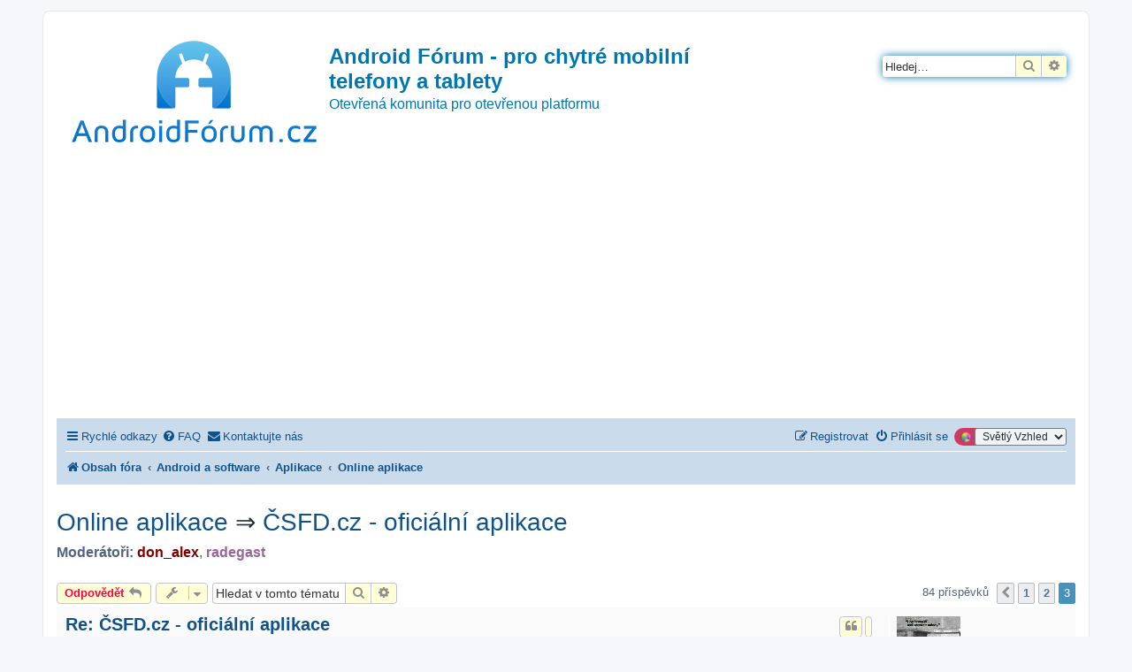

--- FILE ---
content_type: text/html; charset=UTF-8
request_url: https://androidforum.cz/viewtopic.php?f=30&t=17231&start=60
body_size: 762319
content:
<!DOCTYPE html>
<html dir="ltr" lang="cs-cz">
<head>
<meta charset="utf-8" />
<meta http-equiv="X-UA-Compatible" content="IE=edge">
<meta name="viewport" content="width=device-width, initial-scale=1" />

<title>ČSFD.cz - oficiální aplikace - Stránky 3 - Android Fórum - pro chytré mobilní telefony a tablety</title>

	<link rel="alternate" type="application/atom+xml" title="Atom - Android Fórum - pro chytré mobilní telefony a tablety" href="/app.php/feed?sid=3e2d5657a9b5cd27217bd8960ac4f5d0">		<link rel="alternate" type="application/atom+xml" title="Atom - Všechna fóra" href="/app.php/feed/forums?sid=3e2d5657a9b5cd27217bd8960ac4f5d0">	<link rel="alternate" type="application/atom+xml" title="Atom - nová témata" href="/app.php/feed/topics?sid=3e2d5657a9b5cd27217bd8960ac4f5d0">		<link rel="alternate" type="application/atom+xml" title="Atom - Fórum - Online aplikace" href="/app.php/feed/forum/30?sid=3e2d5657a9b5cd27217bd8960ac4f5d0">	<link rel="alternate" type="application/atom+xml" title="Atom - Téma - ČSFD.cz - oficiální aplikace" href="/app.php/feed/topic/17231?sid=3e2d5657a9b5cd27217bd8960ac4f5d0">	
	<link rel="canonical" href="https://androidforum.cz/viewtopic.php?t=17231&amp;start=60">

<!--
	phpBB style name: prosilver
	Based on style:   prosilver (this is the default phpBB3 style)
	Original author:  Tom Beddard ( http://www.subBlue.com/ )
	Modified by:
-->

<link href="https://androidforum.cz/assets/css/font-awesome.min.css?assets_version=209" rel="stylesheet">
<link href="https://androidforum.cz/styles/SvetlyVzhled/theme/stylesheet.css?assets_version=209" rel="stylesheet">
<link href="https://androidforum.cz/styles/SvetlyVzhled/theme/cs/stylesheet.css?assets_version=209" rel="stylesheet">




<!--[if lte IE 9]>
	<link href="https://androidforum.cz/styles/SvetlyVzhled/theme/tweaks.css?assets_version=209" rel="stylesheet">
<![endif]-->

<script>
	var dl_help_path = '\/app.php\/dlext\/help\u003Fsid\u003D3e2d5657a9b5cd27217bd8960ac4f5d0';
</script>
		
<link href="https://androidforum.cz/ext/oxpus/dlext/styles/prosilver/theme/dl_ext.css?assets_version=209" rel="stylesheet" media="screen">
<link href="https://androidforum.cz/ext/rmcgirr83/contactadmin/styles/prosilver/theme/imageset.css?assets_version=209" rel="stylesheet" media="screen">
<link href="https://androidforum.cz/ext/vinny/shareon/styles/prosilver/theme/shareon.css?assets_version=209" rel="stylesheet" media="screen">
<link href="https://androidforum.cz/ext/vse/lightbox/styles/all/template/lightbox/css/lightbox.min.css?assets_version=209" rel="stylesheet" media="screen">
<link href="https://androidforum.cz/ext/kirk/stylechanger/styles/prosilver/theme/stylechanger.css?assets_version=209" rel="stylesheet" media="screen">
<link href="https://androidforum.cz/ext/phpbb/ads/styles/all/theme/phpbbads.css?assets_version=209" rel="stylesheet" media="screen">
<link href="https://androidforum.cz/ext/vse/lightbox/styles/all/template/lightbox/css/lightbox.min.css?assets_version=209" rel="stylesheet" media="screen">



	<style>
		@media (min-width: 900px) {
						.content img.postimage,
			.attachbox img.postimage {
				max-height: 500px !important;
				max-width: 800px !important;
			}
		}
	</style>
<!-- Matomo -->
<script>
  var _paq = window._paq = window._paq || [];
  /* tracker methods like "setCustomDimension" should be called before "trackPageView" */
  _paq.push(['trackPageView']);
  _paq.push(['enableLinkTracking']);
  (function() {
    var u="//pocitadlo.nejen.cz/";
    _paq.push(['setTrackerUrl', u+'matomo.php']);
    _paq.push(['setSiteId', '78']);
    var d=document, g=d.createElement('script'), s=d.getElementsByTagName('script')[0];
    g.async=true; g.src=u+'matomo.js'; s.parentNode.insertBefore(g,s);
  })();
</script>
<!-- End Matomo Code -->

</head>
<body id="phpbb" class="nojs notouch section-viewtopic ltr ">


<div id="wrap" class="wrap">
	<a id="top" class="top-anchor" accesskey="t"></a>
	<div id="page-header">
		<div class="headerbar" role="banner">
					<div class="inner">

			<div id="site-description" class="site-description">
		<a id="logo" class="logo" href="https://androidforum.cz/index.php?sid=3e2d5657a9b5cd27217bd8960ac4f5d0" title="Obsah fóra">
					<span class="site_logo"></span>
				</a>
				<h1>Android Fórum - pro chytré mobilní telefony a tablety</h1>
				<p>Otevřená komunita pro otevřenou platformu</p>
				<p class="skiplink"><a href="#start_here">Přejít na obsah</a></p>
			</div>

									<div id="search-box" class="search-box search-header" role="search">
				<form action="https://androidforum.cz/search.php?sid=3e2d5657a9b5cd27217bd8960ac4f5d0" method="get" id="search">
				<fieldset>
					<input name="keywords" id="keywords" type="search" maxlength="128" title="Hledat klíčová slova" class="inputbox search tiny" size="20" value="" placeholder="Hledej…" />
					<button class="button button-search" type="submit" title="Hledat">
						<i class="icon fa-search fa-fw" aria-hidden="true"></i><span class="sr-only">Hledat</span>
					</button>
					<a href="https://androidforum.cz/search.php?sid=3e2d5657a9b5cd27217bd8960ac4f5d0" class="button button-search-end" title="Pokročilé hledání">
						<i class="icon fa-cog fa-fw" aria-hidden="true"></i><span class="sr-only">Pokročilé hledání</span>
					</a>
					<input type="hidden" name="sid" value="3e2d5657a9b5cd27217bd8960ac4f5d0" />

				</fieldset>
				</form>
			</div>
						
			</div>
					</div>
			<div style="margin: 10px 0;" data-phpbb-ads-id="1">
		<script async src="https://pagead2.googlesyndication.com/pagead/js/adsbygoogle.js?client=ca-pub-1482798450577160"
     crossorigin="anonymous"></script>
<!-- AndroidForum.cz 2023 sidebar čtverec -->
<ins class="adsbygoogle"
     style="display:block"
     data-ad-client="ca-pub-1482798450577160"
     data-ad-slot="7881262972"
     data-ad-format="auto"
     data-full-width-responsive="true"></ins>
<script>
     (adsbygoogle = window.adsbygoogle || []).push({});
</script>
	</div>
		<div class="navbar" role="navigation">
	<div class="inner">

	<ul id="nav-main" class="nav-main linklist" role="menubar">

		<li id="quick-links" class="quick-links dropdown-container responsive-menu" data-skip-responsive="true">
			<a href="#" class="dropdown-trigger">
				<i class="icon fa-bars fa-fw" aria-hidden="true"></i><span>Rychlé odkazy</span>
			</a>
			<div class="dropdown">
				<div class="pointer"><div class="pointer-inner"></div></div>
				<ul class="dropdown-contents" role="menu">
					
											<li class="separator"></li>
																									<li>
								<a href="https://androidforum.cz/search.php?search_id=unanswered&amp;sid=3e2d5657a9b5cd27217bd8960ac4f5d0" role="menuitem">
									<i class="icon fa-file-o fa-fw icon-gray" aria-hidden="true"></i><span>Témata bez odpovědí</span>
								</a>
							</li>
							<li>
								<a href="https://androidforum.cz/search.php?search_id=active_topics&amp;sid=3e2d5657a9b5cd27217bd8960ac4f5d0" role="menuitem">
									<i class="icon fa-file-o fa-fw icon-blue" aria-hidden="true"></i><span>Aktivní témata</span>
								</a>
							</li>
							<li class="separator"></li>
							<li>
								<a href="https://androidforum.cz/search.php?sid=3e2d5657a9b5cd27217bd8960ac4f5d0" role="menuitem">
									<i class="icon fa-search fa-fw" aria-hidden="true"></i><span>Hledat</span>
								</a>
							</li>
					
										<li class="separator"></li>

									</ul>
			</div>
		</li>

				<li data-skip-responsive="true">
			<a href="/app.php/help/faq?sid=3e2d5657a9b5cd27217bd8960ac4f5d0" rel="help" title="Často kladené otázky" role="menuitem">
				<i class="icon fa-question-circle fa-fw" aria-hidden="true"></i><span>FAQ</span>
			</a>
		</li>
											<li class="rightside" data-last-responsive="true">
	<div class="stylechanger badge" title="Board Style">
		<form method="post" action="https://androidforum.cz/ucp.php?i=prefs&amp;mode=personal&amp;redirect=https%3A%2F%2Fandroidforum.cz%2Fviewtopic.php%3Ff%3D30%26start%3D60%26t%3D17231%26sid%3D3e2d5657a9b5cd27217bd8960ac4f5d0&amp;sid=3e2d5657a9b5cd27217bd8960ac4f5d0">
							<span class="stylechanger-img"></span>
						<select name="stylechanger" onchange="this.form.submit();"><option value="18" selected="selected">Světlý Vzhled</option><option value="19">Tmavý Vzhled</option></select>
			<noscript>
				<div style="display:inline;">
					<input type="submit" value="Změnit" class="button2">
				</div>
			</noscript>
		</form>
	</div>
</li>
				<li class="" data-last-responsive="true">
		<a href="/app.php/contactadmin?sid=3e2d5657a9b5cd27217bd8960ac4f5d0" role="menuitem">
			<i class="icon fa-envelope fa-fw" aria-hidden="true"></i><span>Kontaktujte nás</span>
		</a>
	</li>
				
			<li class="rightside"  data-skip-responsive="true">
			<a href="https://androidforum.cz/ucp.php?mode=login&amp;redirect=viewtopic.php%3Ff%3D30%26start%3D60%26t%3D17231&amp;sid=3e2d5657a9b5cd27217bd8960ac4f5d0" title="Přihlásit se" accesskey="x" role="menuitem">
				<i class="icon fa-power-off fa-fw" aria-hidden="true"></i><span>Přihlásit se</span>
			</a>
		</li>
					<li class="rightside" data-skip-responsive="true">
				<a href="https://androidforum.cz/ucp.php?mode=register&amp;sid=3e2d5657a9b5cd27217bd8960ac4f5d0" role="menuitem">
					<i class="icon fa-pencil-square-o  fa-fw" aria-hidden="true"></i><span>Registrovat</span>
				</a>
			</li>
						</ul>

	<ul id="nav-breadcrumbs" class="nav-breadcrumbs linklist navlinks" role="menubar">
				
		
		<li class="breadcrumbs" itemscope itemtype="https://schema.org/BreadcrumbList">

			
							<span class="crumb" itemtype="https://schema.org/ListItem" itemprop="itemListElement" itemscope><a itemprop="item" href="https://androidforum.cz/index.php?sid=3e2d5657a9b5cd27217bd8960ac4f5d0" accesskey="h" data-navbar-reference="index"><i class="icon fa-home fa-fw"></i><span itemprop="name">Obsah fóra</span></a><meta itemprop="position" content="1" /></span>

											
								<span class="crumb" itemtype="https://schema.org/ListItem" itemprop="itemListElement" itemscope data-forum-id="1"><a itemprop="item" href="https://androidforum.cz/viewforum.php?f=1&amp;sid=3e2d5657a9b5cd27217bd8960ac4f5d0"><span itemprop="name">Android a software</span></a><meta itemprop="position" content="2" /></span>
															
								<span class="crumb" itemtype="https://schema.org/ListItem" itemprop="itemListElement" itemscope data-forum-id="2"><a itemprop="item" href="https://androidforum.cz/viewforum.php?f=2&amp;sid=3e2d5657a9b5cd27217bd8960ac4f5d0"><span itemprop="name">Aplikace</span></a><meta itemprop="position" content="3" /></span>
															
								<span class="crumb" itemtype="https://schema.org/ListItem" itemprop="itemListElement" itemscope data-forum-id="30"><a itemprop="item" href="https://androidforum.cz/viewforum.php?f=30&amp;sid=3e2d5657a9b5cd27217bd8960ac4f5d0"><span itemprop="name">Online aplikace</span></a><meta itemprop="position" content="4" /></span>
							
					</li>

		
					<li class="rightside responsive-search">
				<a href="https://androidforum.cz/search.php?sid=3e2d5657a9b5cd27217bd8960ac4f5d0" title="Zobrazit možnosti rozšířeného hledání" role="menuitem">
					<i class="icon fa-search fa-fw" aria-hidden="true"></i><span class="sr-only">Hledat</span>
				</a>
			</li>
			</ul>

	</div>
</div>
	</div>

	
	<a id="start_here" class="anchor"></a>
	<div id="page-body" class="page-body" role="main">
			
				<div id="dl_help_popup" class="noshow">
			<div class="dl_help_close"></div>
			<div id="dl_help_content">
				<p class="dl-text-bold" id="dl_help_title">&nbsp;</p>
				<p id="dl_help_option" class="dl-text-underline">&nbsp;</p>
				<p id="dl_help_string">&nbsp;</p>
			</div>
		</div>

<h2 class="topic-title"><a href="https://androidforum.cz/viewforum.php?f=30&amp;sid=3e2d5657a9b5cd27217bd8960ac4f5d0">Online aplikace</a> &rArr; <a href="https://androidforum.cz/viewtopic.php?t=17231&amp;start=60&amp;sid=3e2d5657a9b5cd27217bd8960ac4f5d0">ČSFD.cz - oficiální aplikace</a></h2>
<!-- NOTE: remove the style="display: none" when you want to have the forum description on the topic body -->
<div style="display: none !important;">Aplikace typu "tenký klient" využívající zdroje na internetu.<br /></div>
<p>
	<strong>Moderátoři:</strong> <a href="https://androidforum.cz/memberlist.php?mode=viewprofile&amp;u=32910&amp;sid=3e2d5657a9b5cd27217bd8960ac4f5d0" style="color: #800000;" class="username-coloured">don_alex</a>, <a href="https://androidforum.cz/memberlist.php?mode=viewprofile&amp;u=2648&amp;sid=3e2d5657a9b5cd27217bd8960ac4f5d0" style="color: #996699;" class="username-coloured">radegast</a>
</p>


<div class="action-bar bar-top">
	
			<a href="https://androidforum.cz/posting.php?mode=reply&amp;t=17231&amp;sid=3e2d5657a9b5cd27217bd8960ac4f5d0" class="button" title="Odeslat odpověď">
							<span>Odpovědět</span> <i class="icon fa-reply fa-fw" aria-hidden="true"></i>
					</a>
	
			<div class="dropdown-container dropdown-button-control topic-tools">
		<span title="Nástroje tématu" class="button button-secondary dropdown-trigger dropdown-select">
			<i class="icon fa-wrench fa-fw" aria-hidden="true"></i>
			<span class="caret"><i class="icon fa-sort-down fa-fw" aria-hidden="true"></i></span>
		</span>
		<div class="dropdown">
			<div class="pointer"><div class="pointer-inner"></div></div>
			<ul class="dropdown-contents">
																												<li>
					<a href="https://androidforum.cz/viewtopic.php?t=17231&amp;start=60&amp;sid=3e2d5657a9b5cd27217bd8960ac4f5d0&amp;view=print" title="Verze pro tisk" accesskey="p">
						<i class="icon fa-print fa-fw" aria-hidden="true"></i><span>Verze pro tisk</span>
					</a>
				</li>
											</ul>
		</div>
	</div>
	
			<div class="search-box" role="search">
			<form method="get" id="topic-search" action="https://androidforum.cz/search.php?sid=3e2d5657a9b5cd27217bd8960ac4f5d0">
			<fieldset>
				<input class="inputbox search tiny"  type="search" name="keywords" id="search_keywords" size="20" placeholder="Hledat v&nbsp;tomto tématu" />
				<button class="button button-search" type="submit" title="Hledat">
					<i class="icon fa-search fa-fw" aria-hidden="true"></i><span class="sr-only">Hledat</span>
				</button>
				<a href="https://androidforum.cz/search.php?sid=3e2d5657a9b5cd27217bd8960ac4f5d0" class="button button-search-end" title="Pokročilé hledání">
					<i class="icon fa-cog fa-fw" aria-hidden="true"></i><span class="sr-only">Pokročilé hledání</span>
				</a>
				<input type="hidden" name="t" value="17231" />
<input type="hidden" name="sf" value="msgonly" />
<input type="hidden" name="sid" value="3e2d5657a9b5cd27217bd8960ac4f5d0" />

			</fieldset>
			</form>
		</div>
	
			<div class="pagination">
			84 příspěvků
							<ul>
			<li class="arrow previous"><a class="button button-icon-only" href="https://androidforum.cz/viewtopic.php?t=17231&amp;sid=3e2d5657a9b5cd27217bd8960ac4f5d0&amp;start=30" rel="prev" role="button"><i class="icon fa-chevron-left fa-fw" aria-hidden="true"></i><span class="sr-only">Předchozí</span></a></li>
				<li><a class="button" href="https://androidforum.cz/viewtopic.php?t=17231&amp;sid=3e2d5657a9b5cd27217bd8960ac4f5d0" role="button">1</a></li>
				<li><a class="button" href="https://androidforum.cz/viewtopic.php?t=17231&amp;sid=3e2d5657a9b5cd27217bd8960ac4f5d0&amp;start=30" role="button">2</a></li>
			<li class="active"><span>3</span></li>
	</ul>
					</div>
		</div>




			<div id="p1013587" class="post has-profile bg2">
		<div class="inner">

		<dl class="postprofile" id="profile1013587">
			<dt class="has-profile-rank has-avatar">
				<div class="avatar-container">
																<a href="https://androidforum.cz/memberlist.php?mode=viewprofile&amp;u=75249&amp;sid=3e2d5657a9b5cd27217bd8960ac4f5d0" class="avatar"><img class="avatar" src="https://androidforum.cz/download/file.php?avatar=75249_1458198544.jpg" width="72" height="90" alt="Uživatelský avatar" /></a>														</div>
								<a href="https://androidforum.cz/memberlist.php?mode=viewprofile&amp;u=75249&amp;sid=3e2d5657a9b5cd27217bd8960ac4f5d0" class="username">BullittSF</a>							</dt>

						<dd class="profile-rank">Nové Androidě</dd>			
		<dd class="profile-posts"><strong>Příspěvky:</strong> <a href="https://androidforum.cz/search.php?author_id=75249&amp;sr=posts&amp;sid=3e2d5657a9b5cd27217bd8960ac4f5d0">43</a></dd>		<dd class="profile-joined"><strong>Registrován:</strong> pon 27. črc 2015 4:58:34</dd>		
		
						
						
		</dl>

		<div class="postbody">
						<div id="post_content1013587">

					<h3 class="first">
						<a href="https://androidforum.cz/viewtopic.php?p=1013587&amp;sid=3e2d5657a9b5cd27217bd8960ac4f5d0#p1013587">Re: ČSFD.cz - oficiální aplikace</a>
		</h3>

													<ul class="post-buttons">
																																									<li>
							<a href="https://androidforum.cz/posting.php?mode=quote&amp;p=1013587&amp;sid=3e2d5657a9b5cd27217bd8960ac4f5d0" title="Odpovědět s&nbsp;citací" class="button button-icon-only">
								<i class="icon fa-quote-left fa-fw" aria-hidden="true"></i><span class="sr-only">Citovat</span>
							</a>
						</li>
													<li title="Share this post on" data-skip-responsive="true">
			<div class="dropdown-container dropdown-left">
			<a href="#" title="Share this post on" class="dropdown-trigger button icon-button share-icon-button share-icon"><span>Share this post on</span></a>
				<div class="dropdown hidden">
					<div class="pointer"><div class="pointer-inner"></div></div>
					<div class="dropdown-contents contact-icons">
											<a href="https://www.facebook.com/sharer/sharer.php?u=%C4%8CSFD.cz+-+ofici%C3%A1ln%C3%AD+aplikace&amp;u=https%3A%2F%2Fandroidforum.cz%2Fviewtopic.php%3Fp%3D1013587%23p1013587" title="Share on Facebook" class="share-button share-icon-button facebook-icon js-newWindow" data-popup="width=580,height=325"></a>
					
											<a href="https://twitter.com/share?text=%C4%8CSFD.cz+-+ofici%C3%A1ln%C3%AD+aplikace&amp;url=https%3A%2F%2Fandroidforum.cz%2Fviewtopic.php%3Fp%3D1013587%23p1013587" title="Share on Twitter" class="share-button share-icon-button twitter-icon js-newWindow" data-popup="width=550,height=300"></a>
					
					
					
											<a href="https://www.reddit.com/submit?url=https%3A%2F%2Fandroidforum.cz%2Fviewtopic.php%3Fp%3D1013587%23p1013587&amp;title=%C4%8CSFD.cz+-+ofici%C3%A1ln%C3%AD+aplikace" title="Share on Reddit" class="share-button share-icon-button reddit-icon" onclick="target='_blank';"></a>
					
					
					
					
					
											<a href="https://wa.me/?text=%C4%8CSFD.cz+-+ofici%C3%A1ln%C3%AD+aplikace&nbsp;https%3A%2F%2Fandroidforum.cz%2Fviewtopic.php%3Fp%3D1013587%23p1013587" title="Share on Whatsapp" class="share-button share-icon-button whatsapp-icon" onclick="target='_blank';"></a>
										</div>
				</div>
			</div>
		</li>
					</ul>
							
						<p class="author">
									<a class="unread" href="https://androidforum.cz/viewtopic.php?p=1013587&amp;sid=3e2d5657a9b5cd27217bd8960ac4f5d0#p1013587" title="Příspěvek">
						<i class="icon fa-file fa-fw icon-lightgray icon-md" aria-hidden="true"></i><span class="sr-only">Příspěvek</span>
					</a>
								<span class="responsive-hide">od <strong><a href="https://androidforum.cz/memberlist.php?mode=viewprofile&amp;u=75249&amp;sid=3e2d5657a9b5cd27217bd8960ac4f5d0" class="username">BullittSF</a></strong> &raquo; </span><time datetime="2016-01-18T16:16:30+00:00">pon 18. led 2016 17:16:30</time>
			</p>
			
			
			
			
			<div class="content">Nespustila ti náhodou GPS? Má to lokalizaci kvůli kinům v okolí. Je potřeba nastavit práva a zakázat přístup k GPS.</div>

			
			
									
							
		<div id="social">
							<a class="facebook-button global-button js-newWindow" data-popup="width=580,height=325" href="https://www.facebook.com/sharer/sharer.php?u=%C4%8CSFD.cz+-+ofici%C3%A1ln%C3%AD+aplikace&amp;u=https%3A%2F%2Fandroidforum.cz%2Fviewtopic.php%3Fp%3D1013587%23p1013587" title="Share on Facebook"></a>
			
							<a class="twitter-button global-button js-newWindow" data-popup="width=550,height=300" href="https://twitter.com/share?text=%C4%8CSFD.cz+-+ofici%C3%A1ln%C3%AD+aplikace&amp;url=https%3A%2F%2Fandroidforum.cz%2Fviewtopic.php%3Fp%3D1013587%23p1013587" title="Share on Twitter"></a>
			
							<a class="reddit-button global-button" href="https://www.reddit.com/submit?url=https%3A%2F%2Fandroidforum.cz%2Fviewtopic.php%3Fp%3D1013587%23p1013587&amp;title=%C4%8CSFD.cz+-+ofici%C3%A1ln%C3%AD+aplikace" title="Share on Reddit" onclick="target='_blank';"></a>
			
			
			
							<a class="whatsapp-button global-button" href="https://wa.me/?text=%C4%8CSFD.cz+-+ofici%C3%A1ln%C3%AD+aplikace&nbsp;https%3A%2F%2Fandroidforum.cz%2Fviewtopic.php%3Fp%3D1013587%23p1013587" title="Share on Whatsapp" onclick="target='_blank';"></a>
			
		</div>

	
										
						</div>

		</div>

				<div class="back2top">
						<a href="#top" class="top" title="Nahoru">
				<i class="icon fa-chevron-circle-up fa-fw icon-gray" aria-hidden="true"></i>
				<span class="sr-only">Nahoru</span>
			</a>
					</div>
		
		</div>
	</div>

					<div style="margin: 10px 0;" data-phpbb-ads-id="1">
		<script async src="https://pagead2.googlesyndication.com/pagead/js/adsbygoogle.js?client=ca-pub-1482798450577160"
     crossorigin="anonymous"></script>
<!-- AndroidForum.cz 2023 sidebar čtverec -->
<ins class="adsbygoogle"
     style="display:block"
     data-ad-client="ca-pub-1482798450577160"
     data-ad-slot="7881262972"
     data-ad-format="auto"
     data-full-width-responsive="true"></ins>
<script>
     (adsbygoogle = window.adsbygoogle || []).push({});
</script>
	</div>

			<div id="p1013589" class="post has-profile bg1">
		<div class="inner">

		<dl class="postprofile" id="profile1013589">
			<dt class="has-profile-rank no-avatar">
				<div class="avatar-container">
																			</div>
								<a href="https://androidforum.cz/memberlist.php?mode=viewprofile&amp;u=7083&amp;sid=3e2d5657a9b5cd27217bd8960ac4f5d0" class="username">xanthor</a>							</dt>

						<dd class="profile-rank">Kyborg</dd>			
		<dd class="profile-posts"><strong>Příspěvky:</strong> <a href="https://androidforum.cz/search.php?author_id=7083&amp;sr=posts&amp;sid=3e2d5657a9b5cd27217bd8960ac4f5d0">5360</a></dd>		<dd class="profile-joined"><strong>Registrován:</strong> čtv 21. říj 2010 14:38:18</dd>		
		
											<dd class="profile-custom-field profile-mobil"><strong>Typ mobilu / ROM:</strong> Samsung Galaxy S7 [SM-G930F]</dd>
												<dd class="profile-custom-field profile-mobildva"><strong>Mobil 2 / ROM:</strong> Xiaomi Redmi Note 3 Pro 2/16 [kate]</dd>
												<dd class="profile-custom-field profile-tablet"><strong>Tablet:</strong> Samsung Galaxy Tab A 10.1 2016 [SM-T580]</dd>
												<dd class="profile-custom-field profile-tabletdva"><strong>Tablet 2 / ROM:</strong> Alcatel OneTouch Pixi 3 (10)</dd>
												<dd class="profile-custom-field profile-rom"><strong>Rom:</strong> S7: stock, kate: NOS</dd>
							
						
		</dl>

		<div class="postbody">
						<div id="post_content1013589">

					<h3 >
						<a href="https://androidforum.cz/viewtopic.php?p=1013589&amp;sid=3e2d5657a9b5cd27217bd8960ac4f5d0#p1013589">Re: ČSFD.cz - oficiální aplikace</a>
		</h3>

													<ul class="post-buttons">
																																									<li>
							<a href="https://androidforum.cz/posting.php?mode=quote&amp;p=1013589&amp;sid=3e2d5657a9b5cd27217bd8960ac4f5d0" title="Odpovědět s&nbsp;citací" class="button button-icon-only">
								<i class="icon fa-quote-left fa-fw" aria-hidden="true"></i><span class="sr-only">Citovat</span>
							</a>
						</li>
													<li title="Share this post on" data-skip-responsive="true">
			<div class="dropdown-container dropdown-left">
			<a href="#" title="Share this post on" class="dropdown-trigger button icon-button share-icon-button share-icon"><span>Share this post on</span></a>
				<div class="dropdown hidden">
					<div class="pointer"><div class="pointer-inner"></div></div>
					<div class="dropdown-contents contact-icons">
											<a href="https://www.facebook.com/sharer/sharer.php?u=%C4%8CSFD.cz+-+ofici%C3%A1ln%C3%AD+aplikace&amp;u=https%3A%2F%2Fandroidforum.cz%2Fviewtopic.php%3Fp%3D1013589%23p1013589" title="Share on Facebook" class="share-button share-icon-button facebook-icon js-newWindow" data-popup="width=580,height=325"></a>
					
											<a href="https://twitter.com/share?text=%C4%8CSFD.cz+-+ofici%C3%A1ln%C3%AD+aplikace&amp;url=https%3A%2F%2Fandroidforum.cz%2Fviewtopic.php%3Fp%3D1013589%23p1013589" title="Share on Twitter" class="share-button share-icon-button twitter-icon js-newWindow" data-popup="width=550,height=300"></a>
					
					
					
											<a href="https://www.reddit.com/submit?url=https%3A%2F%2Fandroidforum.cz%2Fviewtopic.php%3Fp%3D1013589%23p1013589&amp;title=%C4%8CSFD.cz+-+ofici%C3%A1ln%C3%AD+aplikace" title="Share on Reddit" class="share-button share-icon-button reddit-icon" onclick="target='_blank';"></a>
					
					
					
					
					
											<a href="https://wa.me/?text=%C4%8CSFD.cz+-+ofici%C3%A1ln%C3%AD+aplikace&nbsp;https%3A%2F%2Fandroidforum.cz%2Fviewtopic.php%3Fp%3D1013589%23p1013589" title="Share on Whatsapp" class="share-button share-icon-button whatsapp-icon" onclick="target='_blank';"></a>
										</div>
				</div>
			</div>
		</li>
					</ul>
							
						<p class="author">
									<a class="unread" href="https://androidforum.cz/viewtopic.php?p=1013589&amp;sid=3e2d5657a9b5cd27217bd8960ac4f5d0#p1013589" title="Příspěvek">
						<i class="icon fa-file fa-fw icon-lightgray icon-md" aria-hidden="true"></i><span class="sr-only">Příspěvek</span>
					</a>
								<span class="responsive-hide">od <strong><a href="https://androidforum.cz/memberlist.php?mode=viewprofile&amp;u=7083&amp;sid=3e2d5657a9b5cd27217bd8960ac4f5d0" class="username">xanthor</a></strong> &raquo; </span><time datetime="2016-01-18T16:19:37+00:00">pon 18. led 2016 17:19:37</time>
			</p>
			
			
			
			
			<div class="content">Ne, to fakt nepustila. Vždyť píšu, že task manager ukazoval skoro 10 % využití CPU.</div>

			
			
									
							
		<div id="social">
							<a class="facebook-button global-button js-newWindow" data-popup="width=580,height=325" href="https://www.facebook.com/sharer/sharer.php?u=%C4%8CSFD.cz+-+ofici%C3%A1ln%C3%AD+aplikace&amp;u=https%3A%2F%2Fandroidforum.cz%2Fviewtopic.php%3Fp%3D1013589%23p1013589" title="Share on Facebook"></a>
			
							<a class="twitter-button global-button js-newWindow" data-popup="width=550,height=300" href="https://twitter.com/share?text=%C4%8CSFD.cz+-+ofici%C3%A1ln%C3%AD+aplikace&amp;url=https%3A%2F%2Fandroidforum.cz%2Fviewtopic.php%3Fp%3D1013589%23p1013589" title="Share on Twitter"></a>
			
							<a class="reddit-button global-button" href="https://www.reddit.com/submit?url=https%3A%2F%2Fandroidforum.cz%2Fviewtopic.php%3Fp%3D1013589%23p1013589&amp;title=%C4%8CSFD.cz+-+ofici%C3%A1ln%C3%AD+aplikace" title="Share on Reddit" onclick="target='_blank';"></a>
			
			
			
							<a class="whatsapp-button global-button" href="https://wa.me/?text=%C4%8CSFD.cz+-+ofici%C3%A1ln%C3%AD+aplikace&nbsp;https%3A%2F%2Fandroidforum.cz%2Fviewtopic.php%3Fp%3D1013589%23p1013589" title="Share on Whatsapp" onclick="target='_blank';"></a>
			
		</div>

	
										
						</div>

		</div>

				<div class="back2top">
						<a href="#top" class="top" title="Nahoru">
				<i class="icon fa-chevron-circle-up fa-fw icon-gray" aria-hidden="true"></i>
				<span class="sr-only">Nahoru</span>
			</a>
					</div>
		
		</div>
	</div>

	
						<div id="p1189035" class="post has-profile bg2">
		<div class="inner">

		<dl class="postprofile" id="profile1189035">
			<dt class="has-profile-rank has-avatar">
				<div class="avatar-container">
																<a href="https://androidforum.cz/memberlist.php?mode=viewprofile&amp;u=18469&amp;sid=3e2d5657a9b5cd27217bd8960ac4f5d0" class="avatar"><img class="avatar" src="https://androidforum.cz/download/file.php?avatar=18469_1522590093.jpg" width="90" height="90" alt="Uživatelský avatar" /></a>														</div>
								<a href="https://androidforum.cz/memberlist.php?mode=viewprofile&amp;u=18469&amp;sid=3e2d5657a9b5cd27217bd8960ac4f5d0" class="username">peta809</a>							</dt>

						<dd class="profile-rank">Droid</dd>			
		<dd class="profile-posts"><strong>Příspěvky:</strong> <a href="https://androidforum.cz/search.php?author_id=18469&amp;sr=posts&amp;sid=3e2d5657a9b5cd27217bd8960ac4f5d0">1976</a></dd>		<dd class="profile-joined"><strong>Registrován:</strong> sob 03. zář 2011 9:03:46</dd>		
		
											<dd class="profile-custom-field profile-mobil"><strong>Typ mobilu / ROM:</strong> Samsung Galaxy S20 FE 5G</dd>
												<dd class="profile-custom-field profile-twitter"><strong>Twitter:</strong> @KoumiCZ</dd>
												<dd class="profile-custom-field profile-tablet"><strong>Tablet:</strong> Teclast M89 Pro</dd>
												<dd class="profile-custom-field profile-rom"><strong>Rom:</strong> Stock</dd>
																											
							<dd class="profile-contact">
				<strong>Kontaktovat uživatele:</strong>
				<div class="dropdown-container dropdown-left">
					<a href="#" class="dropdown-trigger" title="Kontaktovat uživatele peta809">
						<i class="icon fa-commenting-o fa-fw icon-lg" aria-hidden="true"></i><span class="sr-only">Kontaktovat uživatele peta809</span>
					</a>
					<div class="dropdown">
						<div class="pointer"><div class="pointer-inner"></div></div>
						<div class="dropdown-contents contact-icons">
																																								<div>
																	<a href="https://twitter.com/operatorivcr" title="WWW">
										<span class="contact-icon phpbb_website-icon">WWW</span>									</a>
																																																<a href="https://facebook.com/KoumiCZECH/" title="Facebook">
										<span class="contact-icon phpbb_facebook-icon">Facebook</span>									</a>
																																																<a href="https://twitter.com/KoumiCZ" title="Twitter">
										<span class="contact-icon phpbb_twitter-icon">Twitter</span>									</a>
																																																<a href="https://youtube.com/user/UCVhwLc1i-Y3_st35I-8hEUw" title="YouTube" class="last-cell">
										<span class="contact-icon phpbb_youtube-icon">YouTube</span>									</a>
																	</div>
																					</div>
					</div>
				</div>
			</dd>
				
		</dl>

		<div class="postbody">
						<div id="post_content1189035">

					<h3 >
						<a href="https://androidforum.cz/viewtopic.php?p=1189035&amp;sid=3e2d5657a9b5cd27217bd8960ac4f5d0#p1189035">Re: ČSFD.cz - oficiální aplikace</a>
		</h3>

													<ul class="post-buttons">
																																									<li>
							<a href="https://androidforum.cz/posting.php?mode=quote&amp;p=1189035&amp;sid=3e2d5657a9b5cd27217bd8960ac4f5d0" title="Odpovědět s&nbsp;citací" class="button button-icon-only">
								<i class="icon fa-quote-left fa-fw" aria-hidden="true"></i><span class="sr-only">Citovat</span>
							</a>
						</li>
													<li title="Share this post on" data-skip-responsive="true">
			<div class="dropdown-container dropdown-left">
			<a href="#" title="Share this post on" class="dropdown-trigger button icon-button share-icon-button share-icon"><span>Share this post on</span></a>
				<div class="dropdown hidden">
					<div class="pointer"><div class="pointer-inner"></div></div>
					<div class="dropdown-contents contact-icons">
											<a href="https://www.facebook.com/sharer/sharer.php?u=%C4%8CSFD.cz+-+ofici%C3%A1ln%C3%AD+aplikace&amp;u=https%3A%2F%2Fandroidforum.cz%2Fviewtopic.php%3Fp%3D1189035%23p1189035" title="Share on Facebook" class="share-button share-icon-button facebook-icon js-newWindow" data-popup="width=580,height=325"></a>
					
											<a href="https://twitter.com/share?text=%C4%8CSFD.cz+-+ofici%C3%A1ln%C3%AD+aplikace&amp;url=https%3A%2F%2Fandroidforum.cz%2Fviewtopic.php%3Fp%3D1189035%23p1189035" title="Share on Twitter" class="share-button share-icon-button twitter-icon js-newWindow" data-popup="width=550,height=300"></a>
					
					
					
											<a href="https://www.reddit.com/submit?url=https%3A%2F%2Fandroidforum.cz%2Fviewtopic.php%3Fp%3D1189035%23p1189035&amp;title=%C4%8CSFD.cz+-+ofici%C3%A1ln%C3%AD+aplikace" title="Share on Reddit" class="share-button share-icon-button reddit-icon" onclick="target='_blank';"></a>
					
					
					
					
					
											<a href="https://wa.me/?text=%C4%8CSFD.cz+-+ofici%C3%A1ln%C3%AD+aplikace&nbsp;https%3A%2F%2Fandroidforum.cz%2Fviewtopic.php%3Fp%3D1189035%23p1189035" title="Share on Whatsapp" class="share-button share-icon-button whatsapp-icon" onclick="target='_blank';"></a>
										</div>
				</div>
			</div>
		</li>
					</ul>
							
						<p class="author">
									<a class="unread" href="https://androidforum.cz/viewtopic.php?p=1189035&amp;sid=3e2d5657a9b5cd27217bd8960ac4f5d0#p1189035" title="Příspěvek">
						<i class="icon fa-file fa-fw icon-lightgray icon-md" aria-hidden="true"></i><span class="sr-only">Příspěvek</span>
					</a>
								<span class="responsive-hide">od <strong><a href="https://androidforum.cz/memberlist.php?mode=viewprofile&amp;u=18469&amp;sid=3e2d5657a9b5cd27217bd8960ac4f5d0" class="username">peta809</a></strong> &raquo; </span><time datetime="2019-08-25T21:42:22+00:00">ned 25. srp 2019 22:42:22</time>
			</p>
			
			
			
			
			<div class="content">Zdravím, nemá někdo nějaké info o budoucnosti této aplikace? Už dva roky nedostala žádnou aktualizaci a vylepšení si určitě zasloužila. Díky.</div>

			
			
									
							
		<div id="social">
							<a class="facebook-button global-button js-newWindow" data-popup="width=580,height=325" href="https://www.facebook.com/sharer/sharer.php?u=%C4%8CSFD.cz+-+ofici%C3%A1ln%C3%AD+aplikace&amp;u=https%3A%2F%2Fandroidforum.cz%2Fviewtopic.php%3Fp%3D1189035%23p1189035" title="Share on Facebook"></a>
			
							<a class="twitter-button global-button js-newWindow" data-popup="width=550,height=300" href="https://twitter.com/share?text=%C4%8CSFD.cz+-+ofici%C3%A1ln%C3%AD+aplikace&amp;url=https%3A%2F%2Fandroidforum.cz%2Fviewtopic.php%3Fp%3D1189035%23p1189035" title="Share on Twitter"></a>
			
							<a class="reddit-button global-button" href="https://www.reddit.com/submit?url=https%3A%2F%2Fandroidforum.cz%2Fviewtopic.php%3Fp%3D1189035%23p1189035&amp;title=%C4%8CSFD.cz+-+ofici%C3%A1ln%C3%AD+aplikace" title="Share on Reddit" onclick="target='_blank';"></a>
			
			
			
							<a class="whatsapp-button global-button" href="https://wa.me/?text=%C4%8CSFD.cz+-+ofici%C3%A1ln%C3%AD+aplikace&nbsp;https%3A%2F%2Fandroidforum.cz%2Fviewtopic.php%3Fp%3D1189035%23p1189035" title="Share on Whatsapp" onclick="target='_blank';"></a>
			
		</div>

	
							<div id="sig1189035" class="signature"><strong class="text-strong">Pomohla ti moje rada, tip či odpověď? Chceš mi poděkovat? Ano? Učiň tak prosím pomocí palce nahoru.</strong><br>
<em class="text-italics">Když jsem byl malý, chtěl jsem být pirátem. Jak se tak koukám na svůj disk, tak se mi to celkem povedlo.</em><br>
<strong class="text-strong"><span style="color:#FF0000">Překládám následující Android projekty a Android aplikace do češtiny:</span></strong> <a href="https://crowdin.com/profile/KoumiCZ" class="postlink">https://crowdin.com/profile/KoumiCZ</a></div>			
						</div>

		</div>

				<div class="back2top">
						<a href="#top" class="top" title="Nahoru">
				<i class="icon fa-chevron-circle-up fa-fw icon-gray" aria-hidden="true"></i>
				<span class="sr-only">Nahoru</span>
			</a>
					</div>
		
		</div>
	</div>

	
						<div id="p1189040" class="post has-profile bg1">
		<div class="inner">

		<dl class="postprofile" id="profile1189040">
			<dt class="has-profile-rank no-avatar">
				<div class="avatar-container">
																			</div>
								<a href="https://androidforum.cz/memberlist.php?mode=viewprofile&amp;u=12712&amp;sid=3e2d5657a9b5cd27217bd8960ac4f5d0" class="username">ludekbrno</a>							</dt>

						<dd class="profile-rank">Terminátor</dd>			
		<dd class="profile-posts"><strong>Příspěvky:</strong> <a href="https://androidforum.cz/search.php?author_id=12712&amp;sr=posts&amp;sid=3e2d5657a9b5cd27217bd8960ac4f5d0">16747</a></dd>		<dd class="profile-joined"><strong>Registrován:</strong> ned 27. bře 2011 12:16:16</dd>		
		
											<dd class="profile-custom-field profile-mobil"><strong>Typ mobilu / ROM:</strong> Xiaomi Redmi Note 4X global</dd>
							
						
		</dl>

		<div class="postbody">
						<div id="post_content1189040">

					<h3 >
						<a href="https://androidforum.cz/viewtopic.php?p=1189040&amp;sid=3e2d5657a9b5cd27217bd8960ac4f5d0#p1189040">Re: ČSFD.cz - oficiální aplikace</a>
		</h3>

													<ul class="post-buttons">
																																									<li>
							<a href="https://androidforum.cz/posting.php?mode=quote&amp;p=1189040&amp;sid=3e2d5657a9b5cd27217bd8960ac4f5d0" title="Odpovědět s&nbsp;citací" class="button button-icon-only">
								<i class="icon fa-quote-left fa-fw" aria-hidden="true"></i><span class="sr-only">Citovat</span>
							</a>
						</li>
													<li title="Share this post on" data-skip-responsive="true">
			<div class="dropdown-container dropdown-left">
			<a href="#" title="Share this post on" class="dropdown-trigger button icon-button share-icon-button share-icon"><span>Share this post on</span></a>
				<div class="dropdown hidden">
					<div class="pointer"><div class="pointer-inner"></div></div>
					<div class="dropdown-contents contact-icons">
											<a href="https://www.facebook.com/sharer/sharer.php?u=%C4%8CSFD.cz+-+ofici%C3%A1ln%C3%AD+aplikace&amp;u=https%3A%2F%2Fandroidforum.cz%2Fviewtopic.php%3Fp%3D1189040%23p1189040" title="Share on Facebook" class="share-button share-icon-button facebook-icon js-newWindow" data-popup="width=580,height=325"></a>
					
											<a href="https://twitter.com/share?text=%C4%8CSFD.cz+-+ofici%C3%A1ln%C3%AD+aplikace&amp;url=https%3A%2F%2Fandroidforum.cz%2Fviewtopic.php%3Fp%3D1189040%23p1189040" title="Share on Twitter" class="share-button share-icon-button twitter-icon js-newWindow" data-popup="width=550,height=300"></a>
					
					
					
											<a href="https://www.reddit.com/submit?url=https%3A%2F%2Fandroidforum.cz%2Fviewtopic.php%3Fp%3D1189040%23p1189040&amp;title=%C4%8CSFD.cz+-+ofici%C3%A1ln%C3%AD+aplikace" title="Share on Reddit" class="share-button share-icon-button reddit-icon" onclick="target='_blank';"></a>
					
					
					
					
					
											<a href="https://wa.me/?text=%C4%8CSFD.cz+-+ofici%C3%A1ln%C3%AD+aplikace&nbsp;https%3A%2F%2Fandroidforum.cz%2Fviewtopic.php%3Fp%3D1189040%23p1189040" title="Share on Whatsapp" class="share-button share-icon-button whatsapp-icon" onclick="target='_blank';"></a>
										</div>
				</div>
			</div>
		</li>
					</ul>
							
						<p class="author">
									<a class="unread" href="https://androidforum.cz/viewtopic.php?p=1189040&amp;sid=3e2d5657a9b5cd27217bd8960ac4f5d0#p1189040" title="Příspěvek">
						<i class="icon fa-file fa-fw icon-lightgray icon-md" aria-hidden="true"></i><span class="sr-only">Příspěvek</span>
					</a>
								<span class="responsive-hide">od <strong><a href="https://androidforum.cz/memberlist.php?mode=viewprofile&amp;u=12712&amp;sid=3e2d5657a9b5cd27217bd8960ac4f5d0" class="username">ludekbrno</a></strong> &raquo; </span><time datetime="2019-08-26T06:02:51+00:00">pon 26. srp 2019 7:02:51</time>
			</p>
			
			
			
			
			<div class="content">Tak nejlépe se zeptat vývojářů <img class="smilies" src="https://androidforum.cz/images/smilies/icon_e_wink.gif" width="15" height="17" alt=";-)" title="Mrknutí"> Jinak je možná zastaralá, ale ukazuje co ukazovat má a všechno funguje. Nemyslím, že je potřeba za každou cenu aktualizovat jen proto, aby se aktualizovalo <img class="smilies" src="https://androidforum.cz/images/smilies/icon_e_smile.gif" width="15" height="17" alt=":-)" title="Úsměv"></div>

			
			
									
							
		<div id="social">
							<a class="facebook-button global-button js-newWindow" data-popup="width=580,height=325" href="https://www.facebook.com/sharer/sharer.php?u=%C4%8CSFD.cz+-+ofici%C3%A1ln%C3%AD+aplikace&amp;u=https%3A%2F%2Fandroidforum.cz%2Fviewtopic.php%3Fp%3D1189040%23p1189040" title="Share on Facebook"></a>
			
							<a class="twitter-button global-button js-newWindow" data-popup="width=550,height=300" href="https://twitter.com/share?text=%C4%8CSFD.cz+-+ofici%C3%A1ln%C3%AD+aplikace&amp;url=https%3A%2F%2Fandroidforum.cz%2Fviewtopic.php%3Fp%3D1189040%23p1189040" title="Share on Twitter"></a>
			
							<a class="reddit-button global-button" href="https://www.reddit.com/submit?url=https%3A%2F%2Fandroidforum.cz%2Fviewtopic.php%3Fp%3D1189040%23p1189040&amp;title=%C4%8CSFD.cz+-+ofici%C3%A1ln%C3%AD+aplikace" title="Share on Reddit" onclick="target='_blank';"></a>
			
			
			
							<a class="whatsapp-button global-button" href="https://wa.me/?text=%C4%8CSFD.cz+-+ofici%C3%A1ln%C3%AD+aplikace&nbsp;https%3A%2F%2Fandroidforum.cz%2Fviewtopic.php%3Fp%3D1189040%23p1189040" title="Share on Whatsapp" onclick="target='_blank';"></a>
			
		</div>

	
							<div id="sig1189040" class="signature">LG L 9II se stock ROM 4.1.2 + root. Vzhledem k parádní vyladěnosti stock ROM nebudu s velkou provděpodobností uvažovat o jakékoliv custom ROM.</div>			
						</div>

		</div>

				<div class="back2top">
						<a href="#top" class="top" title="Nahoru">
				<i class="icon fa-chevron-circle-up fa-fw icon-gray" aria-hidden="true"></i>
				<span class="sr-only">Nahoru</span>
			</a>
					</div>
		
		</div>
	</div>

	
						<div id="p1189058" class="post has-profile bg2">
		<div class="inner">

		<dl class="postprofile" id="profile1189058">
			<dt class="has-profile-rank has-avatar">
				<div class="avatar-container">
																<a href="https://androidforum.cz/memberlist.php?mode=viewprofile&amp;u=18469&amp;sid=3e2d5657a9b5cd27217bd8960ac4f5d0" class="avatar"><img class="avatar" src="https://androidforum.cz/download/file.php?avatar=18469_1522590093.jpg" width="90" height="90" alt="Uživatelský avatar" /></a>														</div>
								<a href="https://androidforum.cz/memberlist.php?mode=viewprofile&amp;u=18469&amp;sid=3e2d5657a9b5cd27217bd8960ac4f5d0" class="username">peta809</a>							</dt>

						<dd class="profile-rank">Droid</dd>			
		<dd class="profile-posts"><strong>Příspěvky:</strong> <a href="https://androidforum.cz/search.php?author_id=18469&amp;sr=posts&amp;sid=3e2d5657a9b5cd27217bd8960ac4f5d0">1976</a></dd>		<dd class="profile-joined"><strong>Registrován:</strong> sob 03. zář 2011 9:03:46</dd>		
		
											<dd class="profile-custom-field profile-mobil"><strong>Typ mobilu / ROM:</strong> Samsung Galaxy S20 FE 5G</dd>
												<dd class="profile-custom-field profile-twitter"><strong>Twitter:</strong> @KoumiCZ</dd>
												<dd class="profile-custom-field profile-tablet"><strong>Tablet:</strong> Teclast M89 Pro</dd>
												<dd class="profile-custom-field profile-rom"><strong>Rom:</strong> Stock</dd>
																											
							<dd class="profile-contact">
				<strong>Kontaktovat uživatele:</strong>
				<div class="dropdown-container dropdown-left">
					<a href="#" class="dropdown-trigger" title="Kontaktovat uživatele peta809">
						<i class="icon fa-commenting-o fa-fw icon-lg" aria-hidden="true"></i><span class="sr-only">Kontaktovat uživatele peta809</span>
					</a>
					<div class="dropdown">
						<div class="pointer"><div class="pointer-inner"></div></div>
						<div class="dropdown-contents contact-icons">
																																								<div>
																	<a href="https://twitter.com/operatorivcr" title="WWW">
										<span class="contact-icon phpbb_website-icon">WWW</span>									</a>
																																																<a href="https://facebook.com/KoumiCZECH/" title="Facebook">
										<span class="contact-icon phpbb_facebook-icon">Facebook</span>									</a>
																																																<a href="https://twitter.com/KoumiCZ" title="Twitter">
										<span class="contact-icon phpbb_twitter-icon">Twitter</span>									</a>
																																																<a href="https://youtube.com/user/UCVhwLc1i-Y3_st35I-8hEUw" title="YouTube" class="last-cell">
										<span class="contact-icon phpbb_youtube-icon">YouTube</span>									</a>
																	</div>
																					</div>
					</div>
				</div>
			</dd>
				
		</dl>

		<div class="postbody">
						<div id="post_content1189058">

					<h3 >
						<a href="https://androidforum.cz/viewtopic.php?p=1189058&amp;sid=3e2d5657a9b5cd27217bd8960ac4f5d0#p1189058">Re: ČSFD.cz - oficiální aplikace</a>
		</h3>

													<ul class="post-buttons">
																																									<li>
							<a href="https://androidforum.cz/posting.php?mode=quote&amp;p=1189058&amp;sid=3e2d5657a9b5cd27217bd8960ac4f5d0" title="Odpovědět s&nbsp;citací" class="button button-icon-only">
								<i class="icon fa-quote-left fa-fw" aria-hidden="true"></i><span class="sr-only">Citovat</span>
							</a>
						</li>
													<li title="Share this post on" data-skip-responsive="true">
			<div class="dropdown-container dropdown-left">
			<a href="#" title="Share this post on" class="dropdown-trigger button icon-button share-icon-button share-icon"><span>Share this post on</span></a>
				<div class="dropdown hidden">
					<div class="pointer"><div class="pointer-inner"></div></div>
					<div class="dropdown-contents contact-icons">
											<a href="https://www.facebook.com/sharer/sharer.php?u=%C4%8CSFD.cz+-+ofici%C3%A1ln%C3%AD+aplikace&amp;u=https%3A%2F%2Fandroidforum.cz%2Fviewtopic.php%3Fp%3D1189058%23p1189058" title="Share on Facebook" class="share-button share-icon-button facebook-icon js-newWindow" data-popup="width=580,height=325"></a>
					
											<a href="https://twitter.com/share?text=%C4%8CSFD.cz+-+ofici%C3%A1ln%C3%AD+aplikace&amp;url=https%3A%2F%2Fandroidforum.cz%2Fviewtopic.php%3Fp%3D1189058%23p1189058" title="Share on Twitter" class="share-button share-icon-button twitter-icon js-newWindow" data-popup="width=550,height=300"></a>
					
					
					
											<a href="https://www.reddit.com/submit?url=https%3A%2F%2Fandroidforum.cz%2Fviewtopic.php%3Fp%3D1189058%23p1189058&amp;title=%C4%8CSFD.cz+-+ofici%C3%A1ln%C3%AD+aplikace" title="Share on Reddit" class="share-button share-icon-button reddit-icon" onclick="target='_blank';"></a>
					
					
					
					
					
											<a href="https://wa.me/?text=%C4%8CSFD.cz+-+ofici%C3%A1ln%C3%AD+aplikace&nbsp;https%3A%2F%2Fandroidforum.cz%2Fviewtopic.php%3Fp%3D1189058%23p1189058" title="Share on Whatsapp" class="share-button share-icon-button whatsapp-icon" onclick="target='_blank';"></a>
										</div>
				</div>
			</div>
		</li>
					</ul>
							
						<p class="author">
									<a class="unread" href="https://androidforum.cz/viewtopic.php?p=1189058&amp;sid=3e2d5657a9b5cd27217bd8960ac4f5d0#p1189058" title="Příspěvek">
						<i class="icon fa-file fa-fw icon-lightgray icon-md" aria-hidden="true"></i><span class="sr-only">Příspěvek</span>
					</a>
								<span class="responsive-hide">od <strong><a href="https://androidforum.cz/memberlist.php?mode=viewprofile&amp;u=18469&amp;sid=3e2d5657a9b5cd27217bd8960ac4f5d0" class="username">peta809</a></strong> &raquo; </span><time datetime="2019-08-26T10:06:31+00:00">pon 26. srp 2019 11:06:31</time>
			</p>
			
			
			
			
			<div class="content">Nevidím to jako nějak velkou překážku, nicméně na mé Galaxy S9 trvá první spuštění aplikace cca 10 vteřin a to je podle mě opravdu hodně.</div>

			
			
									
							
		<div id="social">
							<a class="facebook-button global-button js-newWindow" data-popup="width=580,height=325" href="https://www.facebook.com/sharer/sharer.php?u=%C4%8CSFD.cz+-+ofici%C3%A1ln%C3%AD+aplikace&amp;u=https%3A%2F%2Fandroidforum.cz%2Fviewtopic.php%3Fp%3D1189058%23p1189058" title="Share on Facebook"></a>
			
							<a class="twitter-button global-button js-newWindow" data-popup="width=550,height=300" href="https://twitter.com/share?text=%C4%8CSFD.cz+-+ofici%C3%A1ln%C3%AD+aplikace&amp;url=https%3A%2F%2Fandroidforum.cz%2Fviewtopic.php%3Fp%3D1189058%23p1189058" title="Share on Twitter"></a>
			
							<a class="reddit-button global-button" href="https://www.reddit.com/submit?url=https%3A%2F%2Fandroidforum.cz%2Fviewtopic.php%3Fp%3D1189058%23p1189058&amp;title=%C4%8CSFD.cz+-+ofici%C3%A1ln%C3%AD+aplikace" title="Share on Reddit" onclick="target='_blank';"></a>
			
			
			
							<a class="whatsapp-button global-button" href="https://wa.me/?text=%C4%8CSFD.cz+-+ofici%C3%A1ln%C3%AD+aplikace&nbsp;https%3A%2F%2Fandroidforum.cz%2Fviewtopic.php%3Fp%3D1189058%23p1189058" title="Share on Whatsapp" onclick="target='_blank';"></a>
			
		</div>

	
							<div id="sig1189058" class="signature"><strong class="text-strong">Pomohla ti moje rada, tip či odpověď? Chceš mi poděkovat? Ano? Učiň tak prosím pomocí palce nahoru.</strong><br>
<em class="text-italics">Když jsem byl malý, chtěl jsem být pirátem. Jak se tak koukám na svůj disk, tak se mi to celkem povedlo.</em><br>
<strong class="text-strong"><span style="color:#FF0000">Překládám následující Android projekty a Android aplikace do češtiny:</span></strong> <a href="https://crowdin.com/profile/KoumiCZ" class="postlink">https://crowdin.com/profile/KoumiCZ</a></div>			
						</div>

		</div>

				<div class="back2top">
						<a href="#top" class="top" title="Nahoru">
				<i class="icon fa-chevron-circle-up fa-fw icon-gray" aria-hidden="true"></i>
				<span class="sr-only">Nahoru</span>
			</a>
					</div>
		
		</div>
	</div>

	
						<div id="p1189059" class="post has-profile bg1">
		<div class="inner">

		<dl class="postprofile" id="profile1189059">
			<dt class="has-profile-rank no-avatar">
				<div class="avatar-container">
																			</div>
								<a href="https://androidforum.cz/memberlist.php?mode=viewprofile&amp;u=76815&amp;sid=3e2d5657a9b5cd27217bd8960ac4f5d0" class="username">mirsil</a>							</dt>

						<dd class="profile-rank">Stálý androiďák</dd>			
		<dd class="profile-posts"><strong>Příspěvky:</strong> <a href="https://androidforum.cz/search.php?author_id=76815&amp;sr=posts&amp;sid=3e2d5657a9b5cd27217bd8960ac4f5d0">164</a></dd>		<dd class="profile-joined"><strong>Registrován:</strong> čtv 08. říj 2015 5:37:10</dd>		
		
											<dd class="profile-custom-field profile-mobil"><strong>Typ mobilu / ROM:</strong> Samsung Galaxy S22 Ultra</dd>
							
						
		</dl>

		<div class="postbody">
						<div id="post_content1189059">

					<h3 >
						<a href="https://androidforum.cz/viewtopic.php?p=1189059&amp;sid=3e2d5657a9b5cd27217bd8960ac4f5d0#p1189059">Re: ČSFD.cz - oficiální aplikace</a>
		</h3>

													<ul class="post-buttons">
																																									<li>
							<a href="https://androidforum.cz/posting.php?mode=quote&amp;p=1189059&amp;sid=3e2d5657a9b5cd27217bd8960ac4f5d0" title="Odpovědět s&nbsp;citací" class="button button-icon-only">
								<i class="icon fa-quote-left fa-fw" aria-hidden="true"></i><span class="sr-only">Citovat</span>
							</a>
						</li>
													<li title="Share this post on" data-skip-responsive="true">
			<div class="dropdown-container dropdown-left">
			<a href="#" title="Share this post on" class="dropdown-trigger button icon-button share-icon-button share-icon"><span>Share this post on</span></a>
				<div class="dropdown hidden">
					<div class="pointer"><div class="pointer-inner"></div></div>
					<div class="dropdown-contents contact-icons">
											<a href="https://www.facebook.com/sharer/sharer.php?u=%C4%8CSFD.cz+-+ofici%C3%A1ln%C3%AD+aplikace&amp;u=https%3A%2F%2Fandroidforum.cz%2Fviewtopic.php%3Fp%3D1189059%23p1189059" title="Share on Facebook" class="share-button share-icon-button facebook-icon js-newWindow" data-popup="width=580,height=325"></a>
					
											<a href="https://twitter.com/share?text=%C4%8CSFD.cz+-+ofici%C3%A1ln%C3%AD+aplikace&amp;url=https%3A%2F%2Fandroidforum.cz%2Fviewtopic.php%3Fp%3D1189059%23p1189059" title="Share on Twitter" class="share-button share-icon-button twitter-icon js-newWindow" data-popup="width=550,height=300"></a>
					
					
					
											<a href="https://www.reddit.com/submit?url=https%3A%2F%2Fandroidforum.cz%2Fviewtopic.php%3Fp%3D1189059%23p1189059&amp;title=%C4%8CSFD.cz+-+ofici%C3%A1ln%C3%AD+aplikace" title="Share on Reddit" class="share-button share-icon-button reddit-icon" onclick="target='_blank';"></a>
					
					
					
					
					
											<a href="https://wa.me/?text=%C4%8CSFD.cz+-+ofici%C3%A1ln%C3%AD+aplikace&nbsp;https%3A%2F%2Fandroidforum.cz%2Fviewtopic.php%3Fp%3D1189059%23p1189059" title="Share on Whatsapp" class="share-button share-icon-button whatsapp-icon" onclick="target='_blank';"></a>
										</div>
				</div>
			</div>
		</li>
					</ul>
							
						<p class="author">
									<a class="unread" href="https://androidforum.cz/viewtopic.php?p=1189059&amp;sid=3e2d5657a9b5cd27217bd8960ac4f5d0#p1189059" title="Příspěvek">
						<i class="icon fa-file fa-fw icon-lightgray icon-md" aria-hidden="true"></i><span class="sr-only">Příspěvek</span>
					</a>
								<span class="responsive-hide">od <strong><a href="https://androidforum.cz/memberlist.php?mode=viewprofile&amp;u=76815&amp;sid=3e2d5657a9b5cd27217bd8960ac4f5d0" class="username">mirsil</a></strong> &raquo; </span><time datetime="2019-08-26T10:12:18+00:00">pon 26. srp 2019 11:12:18</time>
			</p>
			
			
			
			
			<div class="content">To asi bude spíš problém s připojením, na LG V30 a SG S10+ se spouští okamžitě. </div>

			
			
									
							
		<div id="social">
							<a class="facebook-button global-button js-newWindow" data-popup="width=580,height=325" href="https://www.facebook.com/sharer/sharer.php?u=%C4%8CSFD.cz+-+ofici%C3%A1ln%C3%AD+aplikace&amp;u=https%3A%2F%2Fandroidforum.cz%2Fviewtopic.php%3Fp%3D1189059%23p1189059" title="Share on Facebook"></a>
			
							<a class="twitter-button global-button js-newWindow" data-popup="width=550,height=300" href="https://twitter.com/share?text=%C4%8CSFD.cz+-+ofici%C3%A1ln%C3%AD+aplikace&amp;url=https%3A%2F%2Fandroidforum.cz%2Fviewtopic.php%3Fp%3D1189059%23p1189059" title="Share on Twitter"></a>
			
							<a class="reddit-button global-button" href="https://www.reddit.com/submit?url=https%3A%2F%2Fandroidforum.cz%2Fviewtopic.php%3Fp%3D1189059%23p1189059&amp;title=%C4%8CSFD.cz+-+ofici%C3%A1ln%C3%AD+aplikace" title="Share on Reddit" onclick="target='_blank';"></a>
			
			
			
							<a class="whatsapp-button global-button" href="https://wa.me/?text=%C4%8CSFD.cz+-+ofici%C3%A1ln%C3%AD+aplikace&nbsp;https%3A%2F%2Fandroidforum.cz%2Fviewtopic.php%3Fp%3D1189059%23p1189059" title="Share on Whatsapp" onclick="target='_blank';"></a>
			
		</div>

	
										
						</div>

		</div>

				<div class="back2top">
						<a href="#top" class="top" title="Nahoru">
				<i class="icon fa-chevron-circle-up fa-fw icon-gray" aria-hidden="true"></i>
				<span class="sr-only">Nahoru</span>
			</a>
					</div>
		
		</div>
	</div>

	
						<div id="p1189060" class="post has-profile bg2">
		<div class="inner">

		<dl class="postprofile" id="profile1189060">
			<dt class="has-profile-rank has-avatar">
				<div class="avatar-container">
																<a href="https://androidforum.cz/memberlist.php?mode=viewprofile&amp;u=18469&amp;sid=3e2d5657a9b5cd27217bd8960ac4f5d0" class="avatar"><img class="avatar" src="https://androidforum.cz/download/file.php?avatar=18469_1522590093.jpg" width="90" height="90" alt="Uživatelský avatar" /></a>														</div>
								<a href="https://androidforum.cz/memberlist.php?mode=viewprofile&amp;u=18469&amp;sid=3e2d5657a9b5cd27217bd8960ac4f5d0" class="username">peta809</a>							</dt>

						<dd class="profile-rank">Droid</dd>			
		<dd class="profile-posts"><strong>Příspěvky:</strong> <a href="https://androidforum.cz/search.php?author_id=18469&amp;sr=posts&amp;sid=3e2d5657a9b5cd27217bd8960ac4f5d0">1976</a></dd>		<dd class="profile-joined"><strong>Registrován:</strong> sob 03. zář 2011 9:03:46</dd>		
		
											<dd class="profile-custom-field profile-mobil"><strong>Typ mobilu / ROM:</strong> Samsung Galaxy S20 FE 5G</dd>
												<dd class="profile-custom-field profile-twitter"><strong>Twitter:</strong> @KoumiCZ</dd>
												<dd class="profile-custom-field profile-tablet"><strong>Tablet:</strong> Teclast M89 Pro</dd>
												<dd class="profile-custom-field profile-rom"><strong>Rom:</strong> Stock</dd>
																											
							<dd class="profile-contact">
				<strong>Kontaktovat uživatele:</strong>
				<div class="dropdown-container dropdown-left">
					<a href="#" class="dropdown-trigger" title="Kontaktovat uživatele peta809">
						<i class="icon fa-commenting-o fa-fw icon-lg" aria-hidden="true"></i><span class="sr-only">Kontaktovat uživatele peta809</span>
					</a>
					<div class="dropdown">
						<div class="pointer"><div class="pointer-inner"></div></div>
						<div class="dropdown-contents contact-icons">
																																								<div>
																	<a href="https://twitter.com/operatorivcr" title="WWW">
										<span class="contact-icon phpbb_website-icon">WWW</span>									</a>
																																																<a href="https://facebook.com/KoumiCZECH/" title="Facebook">
										<span class="contact-icon phpbb_facebook-icon">Facebook</span>									</a>
																																																<a href="https://twitter.com/KoumiCZ" title="Twitter">
										<span class="contact-icon phpbb_twitter-icon">Twitter</span>									</a>
																																																<a href="https://youtube.com/user/UCVhwLc1i-Y3_st35I-8hEUw" title="YouTube" class="last-cell">
										<span class="contact-icon phpbb_youtube-icon">YouTube</span>									</a>
																	</div>
																					</div>
					</div>
				</div>
			</dd>
				
		</dl>

		<div class="postbody">
						<div id="post_content1189060">

					<h3 >
						<a href="https://androidforum.cz/viewtopic.php?p=1189060&amp;sid=3e2d5657a9b5cd27217bd8960ac4f5d0#p1189060">Re: ČSFD.cz - oficiální aplikace</a>
		</h3>

													<ul class="post-buttons">
																																									<li>
							<a href="https://androidforum.cz/posting.php?mode=quote&amp;p=1189060&amp;sid=3e2d5657a9b5cd27217bd8960ac4f5d0" title="Odpovědět s&nbsp;citací" class="button button-icon-only">
								<i class="icon fa-quote-left fa-fw" aria-hidden="true"></i><span class="sr-only">Citovat</span>
							</a>
						</li>
													<li title="Share this post on" data-skip-responsive="true">
			<div class="dropdown-container dropdown-left">
			<a href="#" title="Share this post on" class="dropdown-trigger button icon-button share-icon-button share-icon"><span>Share this post on</span></a>
				<div class="dropdown hidden">
					<div class="pointer"><div class="pointer-inner"></div></div>
					<div class="dropdown-contents contact-icons">
											<a href="https://www.facebook.com/sharer/sharer.php?u=%C4%8CSFD.cz+-+ofici%C3%A1ln%C3%AD+aplikace&amp;u=https%3A%2F%2Fandroidforum.cz%2Fviewtopic.php%3Fp%3D1189060%23p1189060" title="Share on Facebook" class="share-button share-icon-button facebook-icon js-newWindow" data-popup="width=580,height=325"></a>
					
											<a href="https://twitter.com/share?text=%C4%8CSFD.cz+-+ofici%C3%A1ln%C3%AD+aplikace&amp;url=https%3A%2F%2Fandroidforum.cz%2Fviewtopic.php%3Fp%3D1189060%23p1189060" title="Share on Twitter" class="share-button share-icon-button twitter-icon js-newWindow" data-popup="width=550,height=300"></a>
					
					
					
											<a href="https://www.reddit.com/submit?url=https%3A%2F%2Fandroidforum.cz%2Fviewtopic.php%3Fp%3D1189060%23p1189060&amp;title=%C4%8CSFD.cz+-+ofici%C3%A1ln%C3%AD+aplikace" title="Share on Reddit" class="share-button share-icon-button reddit-icon" onclick="target='_blank';"></a>
					
					
					
					
					
											<a href="https://wa.me/?text=%C4%8CSFD.cz+-+ofici%C3%A1ln%C3%AD+aplikace&nbsp;https%3A%2F%2Fandroidforum.cz%2Fviewtopic.php%3Fp%3D1189060%23p1189060" title="Share on Whatsapp" class="share-button share-icon-button whatsapp-icon" onclick="target='_blank';"></a>
										</div>
				</div>
			</div>
		</li>
					</ul>
							
						<p class="author">
									<a class="unread" href="https://androidforum.cz/viewtopic.php?p=1189060&amp;sid=3e2d5657a9b5cd27217bd8960ac4f5d0#p1189060" title="Příspěvek">
						<i class="icon fa-file fa-fw icon-lightgray icon-md" aria-hidden="true"></i><span class="sr-only">Příspěvek</span>
					</a>
								<span class="responsive-hide">od <strong><a href="https://androidforum.cz/memberlist.php?mode=viewprofile&amp;u=18469&amp;sid=3e2d5657a9b5cd27217bd8960ac4f5d0" class="username">peta809</a></strong> &raquo; </span><time datetime="2019-08-26T10:13:14+00:00">pon 26. srp 2019 11:13:14</time>
			</p>
			
			
			
			
			<div class="content">Na mé Wi-Fi 50/5, na datech od O2 i na datech od TM je to vždy stejné.</div>

			
			
									
							
		<div id="social">
							<a class="facebook-button global-button js-newWindow" data-popup="width=580,height=325" href="https://www.facebook.com/sharer/sharer.php?u=%C4%8CSFD.cz+-+ofici%C3%A1ln%C3%AD+aplikace&amp;u=https%3A%2F%2Fandroidforum.cz%2Fviewtopic.php%3Fp%3D1189060%23p1189060" title="Share on Facebook"></a>
			
							<a class="twitter-button global-button js-newWindow" data-popup="width=550,height=300" href="https://twitter.com/share?text=%C4%8CSFD.cz+-+ofici%C3%A1ln%C3%AD+aplikace&amp;url=https%3A%2F%2Fandroidforum.cz%2Fviewtopic.php%3Fp%3D1189060%23p1189060" title="Share on Twitter"></a>
			
							<a class="reddit-button global-button" href="https://www.reddit.com/submit?url=https%3A%2F%2Fandroidforum.cz%2Fviewtopic.php%3Fp%3D1189060%23p1189060&amp;title=%C4%8CSFD.cz+-+ofici%C3%A1ln%C3%AD+aplikace" title="Share on Reddit" onclick="target='_blank';"></a>
			
			
			
							<a class="whatsapp-button global-button" href="https://wa.me/?text=%C4%8CSFD.cz+-+ofici%C3%A1ln%C3%AD+aplikace&nbsp;https%3A%2F%2Fandroidforum.cz%2Fviewtopic.php%3Fp%3D1189060%23p1189060" title="Share on Whatsapp" onclick="target='_blank';"></a>
			
		</div>

	
							<div id="sig1189060" class="signature"><strong class="text-strong">Pomohla ti moje rada, tip či odpověď? Chceš mi poděkovat? Ano? Učiň tak prosím pomocí palce nahoru.</strong><br>
<em class="text-italics">Když jsem byl malý, chtěl jsem být pirátem. Jak se tak koukám na svůj disk, tak se mi to celkem povedlo.</em><br>
<strong class="text-strong"><span style="color:#FF0000">Překládám následující Android projekty a Android aplikace do češtiny:</span></strong> <a href="https://crowdin.com/profile/KoumiCZ" class="postlink">https://crowdin.com/profile/KoumiCZ</a></div>			
						</div>

		</div>

				<div class="back2top">
						<a href="#top" class="top" title="Nahoru">
				<i class="icon fa-chevron-circle-up fa-fw icon-gray" aria-hidden="true"></i>
				<span class="sr-only">Nahoru</span>
			</a>
					</div>
		
		</div>
	</div>

	
						<div id="p1189061" class="post has-profile bg1">
		<div class="inner">

		<dl class="postprofile" id="profile1189061">
			<dt class="has-profile-rank has-avatar">
				<div class="avatar-container">
																<a href="https://androidforum.cz/memberlist.php?mode=viewprofile&amp;u=42792&amp;sid=3e2d5657a9b5cd27217bd8960ac4f5d0" class="avatar"><img class="avatar" src="https://androidforum.cz/download/file.php?avatar=42792_1433622977.jpg" width="90" height="72" alt="Uživatelský avatar" /></a>														</div>
								<a href="https://androidforum.cz/memberlist.php?mode=viewprofile&amp;u=42792&amp;sid=3e2d5657a9b5cd27217bd8960ac4f5d0" style="color: #B36B00;" class="username-coloured">Mirda86</a>							</dt>

						<dd class="profile-rank">Moderátor</dd>			
		<dd class="profile-posts"><strong>Příspěvky:</strong> <a href="https://androidforum.cz/search.php?author_id=42792&amp;sr=posts&amp;sid=3e2d5657a9b5cd27217bd8960ac4f5d0">10752</a></dd>		<dd class="profile-joined"><strong>Registrován:</strong> ned 10. bře 2013 18:57:53</dd>		
		
											<dd class="profile-custom-field profile-mobil"><strong>Typ mobilu / ROM:</strong> Honor 400 Pro</dd>
												<dd class="profile-custom-field profile-tablet"><strong>Tablet:</strong> Samsung Tab S9</dd>
												<dd class="profile-custom-field profile-rom"><strong>Rom:</strong> stock</dd>
												<dd class="profile-custom-field profile-phpbb_location"><strong>Bydliště:</strong> Olomoucko</dd>
							
						
		</dl>

		<div class="postbody">
						<div id="post_content1189061">

					<h3 >
						<a href="https://androidforum.cz/viewtopic.php?p=1189061&amp;sid=3e2d5657a9b5cd27217bd8960ac4f5d0#p1189061">Re: ČSFD.cz - oficiální aplikace</a>
		</h3>

													<ul class="post-buttons">
																																									<li>
							<a href="https://androidforum.cz/posting.php?mode=quote&amp;p=1189061&amp;sid=3e2d5657a9b5cd27217bd8960ac4f5d0" title="Odpovědět s&nbsp;citací" class="button button-icon-only">
								<i class="icon fa-quote-left fa-fw" aria-hidden="true"></i><span class="sr-only">Citovat</span>
							</a>
						</li>
													<li title="Share this post on" data-skip-responsive="true">
			<div class="dropdown-container dropdown-left">
			<a href="#" title="Share this post on" class="dropdown-trigger button icon-button share-icon-button share-icon"><span>Share this post on</span></a>
				<div class="dropdown hidden">
					<div class="pointer"><div class="pointer-inner"></div></div>
					<div class="dropdown-contents contact-icons">
											<a href="https://www.facebook.com/sharer/sharer.php?u=%C4%8CSFD.cz+-+ofici%C3%A1ln%C3%AD+aplikace&amp;u=https%3A%2F%2Fandroidforum.cz%2Fviewtopic.php%3Fp%3D1189061%23p1189061" title="Share on Facebook" class="share-button share-icon-button facebook-icon js-newWindow" data-popup="width=580,height=325"></a>
					
											<a href="https://twitter.com/share?text=%C4%8CSFD.cz+-+ofici%C3%A1ln%C3%AD+aplikace&amp;url=https%3A%2F%2Fandroidforum.cz%2Fviewtopic.php%3Fp%3D1189061%23p1189061" title="Share on Twitter" class="share-button share-icon-button twitter-icon js-newWindow" data-popup="width=550,height=300"></a>
					
					
					
											<a href="https://www.reddit.com/submit?url=https%3A%2F%2Fandroidforum.cz%2Fviewtopic.php%3Fp%3D1189061%23p1189061&amp;title=%C4%8CSFD.cz+-+ofici%C3%A1ln%C3%AD+aplikace" title="Share on Reddit" class="share-button share-icon-button reddit-icon" onclick="target='_blank';"></a>
					
					
					
					
					
											<a href="https://wa.me/?text=%C4%8CSFD.cz+-+ofici%C3%A1ln%C3%AD+aplikace&nbsp;https%3A%2F%2Fandroidforum.cz%2Fviewtopic.php%3Fp%3D1189061%23p1189061" title="Share on Whatsapp" class="share-button share-icon-button whatsapp-icon" onclick="target='_blank';"></a>
										</div>
				</div>
			</div>
		</li>
					</ul>
							
						<p class="author">
									<a class="unread" href="https://androidforum.cz/viewtopic.php?p=1189061&amp;sid=3e2d5657a9b5cd27217bd8960ac4f5d0#p1189061" title="Příspěvek">
						<i class="icon fa-file fa-fw icon-lightgray icon-md" aria-hidden="true"></i><span class="sr-only">Příspěvek</span>
					</a>
								<span class="responsive-hide">od <strong><a href="https://androidforum.cz/memberlist.php?mode=viewprofile&amp;u=42792&amp;sid=3e2d5657a9b5cd27217bd8960ac4f5d0" style="color: #B36B00;" class="username-coloured">Mirda86</a></strong> &raquo; </span><time datetime="2019-08-26T10:14:19+00:00">pon 26. srp 2019 11:14:19</time>
			</p>
			
			
			
			
			<div class="content">To jo. Me na Mi 9 asi 1 vterinu. I po vymazani z pameti nebo hned po instalaci.<br>
10 vterin mi to netrvalo ani u lowendu. To bude asi chyba v telefonu. </div>

			
			
									
							
		<div id="social">
							<a class="facebook-button global-button js-newWindow" data-popup="width=580,height=325" href="https://www.facebook.com/sharer/sharer.php?u=%C4%8CSFD.cz+-+ofici%C3%A1ln%C3%AD+aplikace&amp;u=https%3A%2F%2Fandroidforum.cz%2Fviewtopic.php%3Fp%3D1189061%23p1189061" title="Share on Facebook"></a>
			
							<a class="twitter-button global-button js-newWindow" data-popup="width=550,height=300" href="https://twitter.com/share?text=%C4%8CSFD.cz+-+ofici%C3%A1ln%C3%AD+aplikace&amp;url=https%3A%2F%2Fandroidforum.cz%2Fviewtopic.php%3Fp%3D1189061%23p1189061" title="Share on Twitter"></a>
			
							<a class="reddit-button global-button" href="https://www.reddit.com/submit?url=https%3A%2F%2Fandroidforum.cz%2Fviewtopic.php%3Fp%3D1189061%23p1189061&amp;title=%C4%8CSFD.cz+-+ofici%C3%A1ln%C3%AD+aplikace" title="Share on Reddit" onclick="target='_blank';"></a>
			
			
			
							<a class="whatsapp-button global-button" href="https://wa.me/?text=%C4%8CSFD.cz+-+ofici%C3%A1ln%C3%AD+aplikace&nbsp;https%3A%2F%2Fandroidforum.cz%2Fviewtopic.php%3Fp%3D1189061%23p1189061" title="Share on Whatsapp" onclick="target='_blank';"></a>
			
		</div>

	
										
						</div>

		</div>

				<div class="back2top">
						<a href="#top" class="top" title="Nahoru">
				<i class="icon fa-chevron-circle-up fa-fw icon-gray" aria-hidden="true"></i>
				<span class="sr-only">Nahoru</span>
			</a>
					</div>
		
		</div>
	</div>

	
						<div id="p1189062" class="post has-profile bg2">
		<div class="inner">

		<dl class="postprofile" id="profile1189062">
			<dt class="has-profile-rank no-avatar">
				<div class="avatar-container">
																			</div>
								<a href="https://androidforum.cz/memberlist.php?mode=viewprofile&amp;u=76815&amp;sid=3e2d5657a9b5cd27217bd8960ac4f5d0" class="username">mirsil</a>							</dt>

						<dd class="profile-rank">Stálý androiďák</dd>			
		<dd class="profile-posts"><strong>Příspěvky:</strong> <a href="https://androidforum.cz/search.php?author_id=76815&amp;sr=posts&amp;sid=3e2d5657a9b5cd27217bd8960ac4f5d0">164</a></dd>		<dd class="profile-joined"><strong>Registrován:</strong> čtv 08. říj 2015 5:37:10</dd>		
		
											<dd class="profile-custom-field profile-mobil"><strong>Typ mobilu / ROM:</strong> Samsung Galaxy S22 Ultra</dd>
							
						
		</dl>

		<div class="postbody">
						<div id="post_content1189062">

					<h3 >
						<a href="https://androidforum.cz/viewtopic.php?p=1189062&amp;sid=3e2d5657a9b5cd27217bd8960ac4f5d0#p1189062">Re: ČSFD.cz - oficiální aplikace</a>
		</h3>

													<ul class="post-buttons">
																																									<li>
							<a href="https://androidforum.cz/posting.php?mode=quote&amp;p=1189062&amp;sid=3e2d5657a9b5cd27217bd8960ac4f5d0" title="Odpovědět s&nbsp;citací" class="button button-icon-only">
								<i class="icon fa-quote-left fa-fw" aria-hidden="true"></i><span class="sr-only">Citovat</span>
							</a>
						</li>
													<li title="Share this post on" data-skip-responsive="true">
			<div class="dropdown-container dropdown-left">
			<a href="#" title="Share this post on" class="dropdown-trigger button icon-button share-icon-button share-icon"><span>Share this post on</span></a>
				<div class="dropdown hidden">
					<div class="pointer"><div class="pointer-inner"></div></div>
					<div class="dropdown-contents contact-icons">
											<a href="https://www.facebook.com/sharer/sharer.php?u=%C4%8CSFD.cz+-+ofici%C3%A1ln%C3%AD+aplikace&amp;u=https%3A%2F%2Fandroidforum.cz%2Fviewtopic.php%3Fp%3D1189062%23p1189062" title="Share on Facebook" class="share-button share-icon-button facebook-icon js-newWindow" data-popup="width=580,height=325"></a>
					
											<a href="https://twitter.com/share?text=%C4%8CSFD.cz+-+ofici%C3%A1ln%C3%AD+aplikace&amp;url=https%3A%2F%2Fandroidforum.cz%2Fviewtopic.php%3Fp%3D1189062%23p1189062" title="Share on Twitter" class="share-button share-icon-button twitter-icon js-newWindow" data-popup="width=550,height=300"></a>
					
					
					
											<a href="https://www.reddit.com/submit?url=https%3A%2F%2Fandroidforum.cz%2Fviewtopic.php%3Fp%3D1189062%23p1189062&amp;title=%C4%8CSFD.cz+-+ofici%C3%A1ln%C3%AD+aplikace" title="Share on Reddit" class="share-button share-icon-button reddit-icon" onclick="target='_blank';"></a>
					
					
					
					
					
											<a href="https://wa.me/?text=%C4%8CSFD.cz+-+ofici%C3%A1ln%C3%AD+aplikace&nbsp;https%3A%2F%2Fandroidforum.cz%2Fviewtopic.php%3Fp%3D1189062%23p1189062" title="Share on Whatsapp" class="share-button share-icon-button whatsapp-icon" onclick="target='_blank';"></a>
										</div>
				</div>
			</div>
		</li>
					</ul>
							
						<p class="author">
									<a class="unread" href="https://androidforum.cz/viewtopic.php?p=1189062&amp;sid=3e2d5657a9b5cd27217bd8960ac4f5d0#p1189062" title="Příspěvek">
						<i class="icon fa-file fa-fw icon-lightgray icon-md" aria-hidden="true"></i><span class="sr-only">Příspěvek</span>
					</a>
								<span class="responsive-hide">od <strong><a href="https://androidforum.cz/memberlist.php?mode=viewprofile&amp;u=76815&amp;sid=3e2d5657a9b5cd27217bd8960ac4f5d0" class="username">mirsil</a></strong> &raquo; </span><time datetime="2019-08-26T10:19:17+00:00">pon 26. srp 2019 11:19:17</time>
			</p>
			
			
			
			
			<div class="content">Oba mnou zmíněné mobily jsou také na T-Mobile a není rozdíl s rychlostí spouštění v porovnání s wifi. </div>

			
			
									
							
		<div id="social">
							<a class="facebook-button global-button js-newWindow" data-popup="width=580,height=325" href="https://www.facebook.com/sharer/sharer.php?u=%C4%8CSFD.cz+-+ofici%C3%A1ln%C3%AD+aplikace&amp;u=https%3A%2F%2Fandroidforum.cz%2Fviewtopic.php%3Fp%3D1189062%23p1189062" title="Share on Facebook"></a>
			
							<a class="twitter-button global-button js-newWindow" data-popup="width=550,height=300" href="https://twitter.com/share?text=%C4%8CSFD.cz+-+ofici%C3%A1ln%C3%AD+aplikace&amp;url=https%3A%2F%2Fandroidforum.cz%2Fviewtopic.php%3Fp%3D1189062%23p1189062" title="Share on Twitter"></a>
			
							<a class="reddit-button global-button" href="https://www.reddit.com/submit?url=https%3A%2F%2Fandroidforum.cz%2Fviewtopic.php%3Fp%3D1189062%23p1189062&amp;title=%C4%8CSFD.cz+-+ofici%C3%A1ln%C3%AD+aplikace" title="Share on Reddit" onclick="target='_blank';"></a>
			
			
			
							<a class="whatsapp-button global-button" href="https://wa.me/?text=%C4%8CSFD.cz+-+ofici%C3%A1ln%C3%AD+aplikace&nbsp;https%3A%2F%2Fandroidforum.cz%2Fviewtopic.php%3Fp%3D1189062%23p1189062" title="Share on Whatsapp" onclick="target='_blank';"></a>
			
		</div>

	
										
						</div>

		</div>

				<div class="back2top">
						<a href="#top" class="top" title="Nahoru">
				<i class="icon fa-chevron-circle-up fa-fw icon-gray" aria-hidden="true"></i>
				<span class="sr-only">Nahoru</span>
			</a>
					</div>
		
		</div>
	</div>

	
						<div id="p1189071" class="post has-profile bg1">
		<div class="inner">

		<dl class="postprofile" id="profile1189071">
			<dt class="has-profile-rank has-avatar">
				<div class="avatar-container">
																<a href="https://androidforum.cz/memberlist.php?mode=viewprofile&amp;u=22168&amp;sid=3e2d5657a9b5cd27217bd8960ac4f5d0" class="avatar"><img class="avatar" src="https://androidforum.cz/download/file.php?avatar=22168_1328289675.gif" width="64" height="64" alt="Uživatelský avatar" /></a>														</div>
								<a href="https://androidforum.cz/memberlist.php?mode=viewprofile&amp;u=22168&amp;sid=3e2d5657a9b5cd27217bd8960ac4f5d0" class="username">jis</a>							</dt>

						<dd class="profile-rank">Robot</dd>			
		<dd class="profile-posts"><strong>Příspěvky:</strong> <a href="https://androidforum.cz/search.php?author_id=22168&amp;sr=posts&amp;sid=3e2d5657a9b5cd27217bd8960ac4f5d0">1248</a></dd>		<dd class="profile-joined"><strong>Registrován:</strong> úte 06. pro 2011 14:35:36</dd>		
		
											<dd class="profile-custom-field profile-mobil"><strong>Typ mobilu / ROM:</strong> Google Pixel 10 Pro XL</dd>
							
						
		</dl>

		<div class="postbody">
						<div id="post_content1189071">

					<h3 >
						<a href="https://androidforum.cz/viewtopic.php?p=1189071&amp;sid=3e2d5657a9b5cd27217bd8960ac4f5d0#p1189071">Re: ČSFD.cz - oficiální aplikace</a>
		</h3>

													<ul class="post-buttons">
																																									<li>
							<a href="https://androidforum.cz/posting.php?mode=quote&amp;p=1189071&amp;sid=3e2d5657a9b5cd27217bd8960ac4f5d0" title="Odpovědět s&nbsp;citací" class="button button-icon-only">
								<i class="icon fa-quote-left fa-fw" aria-hidden="true"></i><span class="sr-only">Citovat</span>
							</a>
						</li>
													<li title="Share this post on" data-skip-responsive="true">
			<div class="dropdown-container dropdown-left">
			<a href="#" title="Share this post on" class="dropdown-trigger button icon-button share-icon-button share-icon"><span>Share this post on</span></a>
				<div class="dropdown hidden">
					<div class="pointer"><div class="pointer-inner"></div></div>
					<div class="dropdown-contents contact-icons">
											<a href="https://www.facebook.com/sharer/sharer.php?u=%C4%8CSFD.cz+-+ofici%C3%A1ln%C3%AD+aplikace&amp;u=https%3A%2F%2Fandroidforum.cz%2Fviewtopic.php%3Fp%3D1189071%23p1189071" title="Share on Facebook" class="share-button share-icon-button facebook-icon js-newWindow" data-popup="width=580,height=325"></a>
					
											<a href="https://twitter.com/share?text=%C4%8CSFD.cz+-+ofici%C3%A1ln%C3%AD+aplikace&amp;url=https%3A%2F%2Fandroidforum.cz%2Fviewtopic.php%3Fp%3D1189071%23p1189071" title="Share on Twitter" class="share-button share-icon-button twitter-icon js-newWindow" data-popup="width=550,height=300"></a>
					
					
					
											<a href="https://www.reddit.com/submit?url=https%3A%2F%2Fandroidforum.cz%2Fviewtopic.php%3Fp%3D1189071%23p1189071&amp;title=%C4%8CSFD.cz+-+ofici%C3%A1ln%C3%AD+aplikace" title="Share on Reddit" class="share-button share-icon-button reddit-icon" onclick="target='_blank';"></a>
					
					
					
					
					
											<a href="https://wa.me/?text=%C4%8CSFD.cz+-+ofici%C3%A1ln%C3%AD+aplikace&nbsp;https%3A%2F%2Fandroidforum.cz%2Fviewtopic.php%3Fp%3D1189071%23p1189071" title="Share on Whatsapp" class="share-button share-icon-button whatsapp-icon" onclick="target='_blank';"></a>
										</div>
				</div>
			</div>
		</li>
					</ul>
							
						<p class="author">
									<a class="unread" href="https://androidforum.cz/viewtopic.php?p=1189071&amp;sid=3e2d5657a9b5cd27217bd8960ac4f5d0#p1189071" title="Příspěvek">
						<i class="icon fa-file fa-fw icon-lightgray icon-md" aria-hidden="true"></i><span class="sr-only">Příspěvek</span>
					</a>
								<span class="responsive-hide">od <strong><a href="https://androidforum.cz/memberlist.php?mode=viewprofile&amp;u=22168&amp;sid=3e2d5657a9b5cd27217bd8960ac4f5d0" class="username">jis</a></strong> &raquo; </span><time datetime="2019-08-26T12:39:04+00:00">pon 26. srp 2019 13:39:04</time>
			</p>
			
			
			
			
			<div class="content"><blockquote cite="https://androidforum.cz/viewtopic.php?p=1189058&amp;sid=3e2d5657a9b5cd27217bd8960ac4f5d0#p1189058"><div><cite><a href="https://androidforum.cz/memberlist.php?mode=viewprofile&amp;u=18469&amp;sid=3e2d5657a9b5cd27217bd8960ac4f5d0">peta809</a> píše: <a href="https://androidforum.cz/viewtopic.php?p=1189058&amp;sid=3e2d5657a9b5cd27217bd8960ac4f5d0#p1189058" data-post-id="1189058" onclick="if(document.getElementById(hash.substr(1)))href=hash">↑</a><span class="responsive-hide">pon 26. srp 2019 11:06:31</span></cite>
Nevidím to jako nějak velkou překážku, nicméně na mé Galaxy S9 trvá první spuštění aplikace cca 10 vteřin a to je podle mě opravdu hodně.
</div></blockquote>Nepoužíváš blokování reklam? Pokud ano, vypni blokátor pro tuto aplikaci a pak znovu otestuj rychlost spouštění.</div>

			
			
									
							
		<div id="social">
							<a class="facebook-button global-button js-newWindow" data-popup="width=580,height=325" href="https://www.facebook.com/sharer/sharer.php?u=%C4%8CSFD.cz+-+ofici%C3%A1ln%C3%AD+aplikace&amp;u=https%3A%2F%2Fandroidforum.cz%2Fviewtopic.php%3Fp%3D1189071%23p1189071" title="Share on Facebook"></a>
			
							<a class="twitter-button global-button js-newWindow" data-popup="width=550,height=300" href="https://twitter.com/share?text=%C4%8CSFD.cz+-+ofici%C3%A1ln%C3%AD+aplikace&amp;url=https%3A%2F%2Fandroidforum.cz%2Fviewtopic.php%3Fp%3D1189071%23p1189071" title="Share on Twitter"></a>
			
							<a class="reddit-button global-button" href="https://www.reddit.com/submit?url=https%3A%2F%2Fandroidforum.cz%2Fviewtopic.php%3Fp%3D1189071%23p1189071&amp;title=%C4%8CSFD.cz+-+ofici%C3%A1ln%C3%AD+aplikace" title="Share on Reddit" onclick="target='_blank';"></a>
			
			
			
							<a class="whatsapp-button global-button" href="https://wa.me/?text=%C4%8CSFD.cz+-+ofici%C3%A1ln%C3%AD+aplikace&nbsp;https%3A%2F%2Fandroidforum.cz%2Fviewtopic.php%3Fp%3D1189071%23p1189071" title="Share on Whatsapp" onclick="target='_blank';"></a>
			
		</div>

	
							<div id="sig1189071" class="signature"><span style="font-size:75%;line-height:116%">Sony CMD Z1 &gt; Nokia 6210 &gt; Nokia 6310i &gt; Nokia 6230i &gt; Nokia 6280 &gt; Nokia E63 &gt; Samsung Galaxy W &gt; Samsung Galaxy Note 2 &gt; Motorola Moto G LTE &gt; LG G Flex 2 &gt; Nexus 5X &gt; Xiaomi Mi A1 &gt; Asus ZenFone 6 &gt; Samsung Galaxy S20 FE 5G &gt; Nothing Phone (2a) 5G 12GB 256GB &gt; Google Pixel 10 Pro XL 5G 16GB 512GB</span></div>			
						</div>

		</div>

				<div class="back2top">
						<a href="#top" class="top" title="Nahoru">
				<i class="icon fa-chevron-circle-up fa-fw icon-gray" aria-hidden="true"></i>
				<span class="sr-only">Nahoru</span>
			</a>
					</div>
		
		</div>
	</div>

	
						<div id="p1189072" class="post has-profile bg2">
		<div class="inner">

		<dl class="postprofile" id="profile1189072">
			<dt class="has-profile-rank has-avatar">
				<div class="avatar-container">
																<a href="https://androidforum.cz/memberlist.php?mode=viewprofile&amp;u=18469&amp;sid=3e2d5657a9b5cd27217bd8960ac4f5d0" class="avatar"><img class="avatar" src="https://androidforum.cz/download/file.php?avatar=18469_1522590093.jpg" width="90" height="90" alt="Uživatelský avatar" /></a>														</div>
								<a href="https://androidforum.cz/memberlist.php?mode=viewprofile&amp;u=18469&amp;sid=3e2d5657a9b5cd27217bd8960ac4f5d0" class="username">peta809</a>							</dt>

						<dd class="profile-rank">Droid</dd>			
		<dd class="profile-posts"><strong>Příspěvky:</strong> <a href="https://androidforum.cz/search.php?author_id=18469&amp;sr=posts&amp;sid=3e2d5657a9b5cd27217bd8960ac4f5d0">1976</a></dd>		<dd class="profile-joined"><strong>Registrován:</strong> sob 03. zář 2011 9:03:46</dd>		
		
											<dd class="profile-custom-field profile-mobil"><strong>Typ mobilu / ROM:</strong> Samsung Galaxy S20 FE 5G</dd>
												<dd class="profile-custom-field profile-twitter"><strong>Twitter:</strong> @KoumiCZ</dd>
												<dd class="profile-custom-field profile-tablet"><strong>Tablet:</strong> Teclast M89 Pro</dd>
												<dd class="profile-custom-field profile-rom"><strong>Rom:</strong> Stock</dd>
																											
							<dd class="profile-contact">
				<strong>Kontaktovat uživatele:</strong>
				<div class="dropdown-container dropdown-left">
					<a href="#" class="dropdown-trigger" title="Kontaktovat uživatele peta809">
						<i class="icon fa-commenting-o fa-fw icon-lg" aria-hidden="true"></i><span class="sr-only">Kontaktovat uživatele peta809</span>
					</a>
					<div class="dropdown">
						<div class="pointer"><div class="pointer-inner"></div></div>
						<div class="dropdown-contents contact-icons">
																																								<div>
																	<a href="https://twitter.com/operatorivcr" title="WWW">
										<span class="contact-icon phpbb_website-icon">WWW</span>									</a>
																																																<a href="https://facebook.com/KoumiCZECH/" title="Facebook">
										<span class="contact-icon phpbb_facebook-icon">Facebook</span>									</a>
																																																<a href="https://twitter.com/KoumiCZ" title="Twitter">
										<span class="contact-icon phpbb_twitter-icon">Twitter</span>									</a>
																																																<a href="https://youtube.com/user/UCVhwLc1i-Y3_st35I-8hEUw" title="YouTube" class="last-cell">
										<span class="contact-icon phpbb_youtube-icon">YouTube</span>									</a>
																	</div>
																					</div>
					</div>
				</div>
			</dd>
				
		</dl>

		<div class="postbody">
						<div id="post_content1189072">

					<h3 >
						<a href="https://androidforum.cz/viewtopic.php?p=1189072&amp;sid=3e2d5657a9b5cd27217bd8960ac4f5d0#p1189072">Re: ČSFD.cz - oficiální aplikace</a>
		</h3>

													<ul class="post-buttons">
																																									<li>
							<a href="https://androidforum.cz/posting.php?mode=quote&amp;p=1189072&amp;sid=3e2d5657a9b5cd27217bd8960ac4f5d0" title="Odpovědět s&nbsp;citací" class="button button-icon-only">
								<i class="icon fa-quote-left fa-fw" aria-hidden="true"></i><span class="sr-only">Citovat</span>
							</a>
						</li>
													<li title="Share this post on" data-skip-responsive="true">
			<div class="dropdown-container dropdown-left">
			<a href="#" title="Share this post on" class="dropdown-trigger button icon-button share-icon-button share-icon"><span>Share this post on</span></a>
				<div class="dropdown hidden">
					<div class="pointer"><div class="pointer-inner"></div></div>
					<div class="dropdown-contents contact-icons">
											<a href="https://www.facebook.com/sharer/sharer.php?u=%C4%8CSFD.cz+-+ofici%C3%A1ln%C3%AD+aplikace&amp;u=https%3A%2F%2Fandroidforum.cz%2Fviewtopic.php%3Fp%3D1189072%23p1189072" title="Share on Facebook" class="share-button share-icon-button facebook-icon js-newWindow" data-popup="width=580,height=325"></a>
					
											<a href="https://twitter.com/share?text=%C4%8CSFD.cz+-+ofici%C3%A1ln%C3%AD+aplikace&amp;url=https%3A%2F%2Fandroidforum.cz%2Fviewtopic.php%3Fp%3D1189072%23p1189072" title="Share on Twitter" class="share-button share-icon-button twitter-icon js-newWindow" data-popup="width=550,height=300"></a>
					
					
					
											<a href="https://www.reddit.com/submit?url=https%3A%2F%2Fandroidforum.cz%2Fviewtopic.php%3Fp%3D1189072%23p1189072&amp;title=%C4%8CSFD.cz+-+ofici%C3%A1ln%C3%AD+aplikace" title="Share on Reddit" class="share-button share-icon-button reddit-icon" onclick="target='_blank';"></a>
					
					
					
					
					
											<a href="https://wa.me/?text=%C4%8CSFD.cz+-+ofici%C3%A1ln%C3%AD+aplikace&nbsp;https%3A%2F%2Fandroidforum.cz%2Fviewtopic.php%3Fp%3D1189072%23p1189072" title="Share on Whatsapp" class="share-button share-icon-button whatsapp-icon" onclick="target='_blank';"></a>
										</div>
				</div>
			</div>
		</li>
					</ul>
							
						<p class="author">
									<a class="unread" href="https://androidforum.cz/viewtopic.php?p=1189072&amp;sid=3e2d5657a9b5cd27217bd8960ac4f5d0#p1189072" title="Příspěvek">
						<i class="icon fa-file fa-fw icon-lightgray icon-md" aria-hidden="true"></i><span class="sr-only">Příspěvek</span>
					</a>
								<span class="responsive-hide">od <strong><a href="https://androidforum.cz/memberlist.php?mode=viewprofile&amp;u=18469&amp;sid=3e2d5657a9b5cd27217bd8960ac4f5d0" class="username">peta809</a></strong> &raquo; </span><time datetime="2019-08-26T12:58:43+00:00">pon 26. srp 2019 13:58:43</time>
			</p>
			
			
			
			
			<div class="content">Měl jsi pravdu, sypu si popel na hlavu. Díky.<br>
<br>
Ty blokátory dělají u některých aplikací opravdu paseku.</div>

			
			
									
							
		<div id="social">
							<a class="facebook-button global-button js-newWindow" data-popup="width=580,height=325" href="https://www.facebook.com/sharer/sharer.php?u=%C4%8CSFD.cz+-+ofici%C3%A1ln%C3%AD+aplikace&amp;u=https%3A%2F%2Fandroidforum.cz%2Fviewtopic.php%3Fp%3D1189072%23p1189072" title="Share on Facebook"></a>
			
							<a class="twitter-button global-button js-newWindow" data-popup="width=550,height=300" href="https://twitter.com/share?text=%C4%8CSFD.cz+-+ofici%C3%A1ln%C3%AD+aplikace&amp;url=https%3A%2F%2Fandroidforum.cz%2Fviewtopic.php%3Fp%3D1189072%23p1189072" title="Share on Twitter"></a>
			
							<a class="reddit-button global-button" href="https://www.reddit.com/submit?url=https%3A%2F%2Fandroidforum.cz%2Fviewtopic.php%3Fp%3D1189072%23p1189072&amp;title=%C4%8CSFD.cz+-+ofici%C3%A1ln%C3%AD+aplikace" title="Share on Reddit" onclick="target='_blank';"></a>
			
			
			
							<a class="whatsapp-button global-button" href="https://wa.me/?text=%C4%8CSFD.cz+-+ofici%C3%A1ln%C3%AD+aplikace&nbsp;https%3A%2F%2Fandroidforum.cz%2Fviewtopic.php%3Fp%3D1189072%23p1189072" title="Share on Whatsapp" onclick="target='_blank';"></a>
			
		</div>

	
							<div id="sig1189072" class="signature"><strong class="text-strong">Pomohla ti moje rada, tip či odpověď? Chceš mi poděkovat? Ano? Učiň tak prosím pomocí palce nahoru.</strong><br>
<em class="text-italics">Když jsem byl malý, chtěl jsem být pirátem. Jak se tak koukám na svůj disk, tak se mi to celkem povedlo.</em><br>
<strong class="text-strong"><span style="color:#FF0000">Překládám následující Android projekty a Android aplikace do češtiny:</span></strong> <a href="https://crowdin.com/profile/KoumiCZ" class="postlink">https://crowdin.com/profile/KoumiCZ</a></div>			
						</div>

		</div>

				<div class="back2top">
						<a href="#top" class="top" title="Nahoru">
				<i class="icon fa-chevron-circle-up fa-fw icon-gray" aria-hidden="true"></i>
				<span class="sr-only">Nahoru</span>
			</a>
					</div>
		
		</div>
	</div>

	
						<div id="p1189074" class="post has-profile bg1">
		<div class="inner">

		<dl class="postprofile" id="profile1189074">
			<dt class="has-profile-rank has-avatar">
				<div class="avatar-container">
																<a href="https://androidforum.cz/memberlist.php?mode=viewprofile&amp;u=22168&amp;sid=3e2d5657a9b5cd27217bd8960ac4f5d0" class="avatar"><img class="avatar" src="https://androidforum.cz/download/file.php?avatar=22168_1328289675.gif" width="64" height="64" alt="Uživatelský avatar" /></a>														</div>
								<a href="https://androidforum.cz/memberlist.php?mode=viewprofile&amp;u=22168&amp;sid=3e2d5657a9b5cd27217bd8960ac4f5d0" class="username">jis</a>							</dt>

						<dd class="profile-rank">Robot</dd>			
		<dd class="profile-posts"><strong>Příspěvky:</strong> <a href="https://androidforum.cz/search.php?author_id=22168&amp;sr=posts&amp;sid=3e2d5657a9b5cd27217bd8960ac4f5d0">1248</a></dd>		<dd class="profile-joined"><strong>Registrován:</strong> úte 06. pro 2011 14:35:36</dd>		
		
											<dd class="profile-custom-field profile-mobil"><strong>Typ mobilu / ROM:</strong> Google Pixel 10 Pro XL</dd>
							
						
		</dl>

		<div class="postbody">
						<div id="post_content1189074">

					<h3 >
						<a href="https://androidforum.cz/viewtopic.php?p=1189074&amp;sid=3e2d5657a9b5cd27217bd8960ac4f5d0#p1189074">Re: ČSFD.cz - oficiální aplikace</a>
		</h3>

													<ul class="post-buttons">
																																									<li>
							<a href="https://androidforum.cz/posting.php?mode=quote&amp;p=1189074&amp;sid=3e2d5657a9b5cd27217bd8960ac4f5d0" title="Odpovědět s&nbsp;citací" class="button button-icon-only">
								<i class="icon fa-quote-left fa-fw" aria-hidden="true"></i><span class="sr-only">Citovat</span>
							</a>
						</li>
													<li title="Share this post on" data-skip-responsive="true">
			<div class="dropdown-container dropdown-left">
			<a href="#" title="Share this post on" class="dropdown-trigger button icon-button share-icon-button share-icon"><span>Share this post on</span></a>
				<div class="dropdown hidden">
					<div class="pointer"><div class="pointer-inner"></div></div>
					<div class="dropdown-contents contact-icons">
											<a href="https://www.facebook.com/sharer/sharer.php?u=%C4%8CSFD.cz+-+ofici%C3%A1ln%C3%AD+aplikace&amp;u=https%3A%2F%2Fandroidforum.cz%2Fviewtopic.php%3Fp%3D1189074%23p1189074" title="Share on Facebook" class="share-button share-icon-button facebook-icon js-newWindow" data-popup="width=580,height=325"></a>
					
											<a href="https://twitter.com/share?text=%C4%8CSFD.cz+-+ofici%C3%A1ln%C3%AD+aplikace&amp;url=https%3A%2F%2Fandroidforum.cz%2Fviewtopic.php%3Fp%3D1189074%23p1189074" title="Share on Twitter" class="share-button share-icon-button twitter-icon js-newWindow" data-popup="width=550,height=300"></a>
					
					
					
											<a href="https://www.reddit.com/submit?url=https%3A%2F%2Fandroidforum.cz%2Fviewtopic.php%3Fp%3D1189074%23p1189074&amp;title=%C4%8CSFD.cz+-+ofici%C3%A1ln%C3%AD+aplikace" title="Share on Reddit" class="share-button share-icon-button reddit-icon" onclick="target='_blank';"></a>
					
					
					
					
					
											<a href="https://wa.me/?text=%C4%8CSFD.cz+-+ofici%C3%A1ln%C3%AD+aplikace&nbsp;https%3A%2F%2Fandroidforum.cz%2Fviewtopic.php%3Fp%3D1189074%23p1189074" title="Share on Whatsapp" class="share-button share-icon-button whatsapp-icon" onclick="target='_blank';"></a>
										</div>
				</div>
			</div>
		</li>
					</ul>
							
						<p class="author">
									<a class="unread" href="https://androidforum.cz/viewtopic.php?p=1189074&amp;sid=3e2d5657a9b5cd27217bd8960ac4f5d0#p1189074" title="Příspěvek">
						<i class="icon fa-file fa-fw icon-lightgray icon-md" aria-hidden="true"></i><span class="sr-only">Příspěvek</span>
					</a>
								<span class="responsive-hide">od <strong><a href="https://androidforum.cz/memberlist.php?mode=viewprofile&amp;u=22168&amp;sid=3e2d5657a9b5cd27217bd8960ac4f5d0" class="username">jis</a></strong> &raquo; </span><time datetime="2019-08-26T13:24:00+00:00">pon 26. srp 2019 14:24:00</time>
			</p>
			
			
			
			
			<div class="content">Není to tak hrozné, já používám Adguard, v mobilu má doinstalovaných cca 150 aplikací a toto je jediná, kterou jsem musel řešit.<br>
Přišel jsem i na to, jak ČSFD spustit okamžitě i se zapnutou blokací reklam.</div>

			
			
									
							
		<div id="social">
							<a class="facebook-button global-button js-newWindow" data-popup="width=580,height=325" href="https://www.facebook.com/sharer/sharer.php?u=%C4%8CSFD.cz+-+ofici%C3%A1ln%C3%AD+aplikace&amp;u=https%3A%2F%2Fandroidforum.cz%2Fviewtopic.php%3Fp%3D1189074%23p1189074" title="Share on Facebook"></a>
			
							<a class="twitter-button global-button js-newWindow" data-popup="width=550,height=300" href="https://twitter.com/share?text=%C4%8CSFD.cz+-+ofici%C3%A1ln%C3%AD+aplikace&amp;url=https%3A%2F%2Fandroidforum.cz%2Fviewtopic.php%3Fp%3D1189074%23p1189074" title="Share on Twitter"></a>
			
							<a class="reddit-button global-button" href="https://www.reddit.com/submit?url=https%3A%2F%2Fandroidforum.cz%2Fviewtopic.php%3Fp%3D1189074%23p1189074&amp;title=%C4%8CSFD.cz+-+ofici%C3%A1ln%C3%AD+aplikace" title="Share on Reddit" onclick="target='_blank';"></a>
			
			
			
							<a class="whatsapp-button global-button" href="https://wa.me/?text=%C4%8CSFD.cz+-+ofici%C3%A1ln%C3%AD+aplikace&nbsp;https%3A%2F%2Fandroidforum.cz%2Fviewtopic.php%3Fp%3D1189074%23p1189074" title="Share on Whatsapp" onclick="target='_blank';"></a>
			
		</div>

	
							<div id="sig1189074" class="signature"><span style="font-size:75%;line-height:116%">Sony CMD Z1 &gt; Nokia 6210 &gt; Nokia 6310i &gt; Nokia 6230i &gt; Nokia 6280 &gt; Nokia E63 &gt; Samsung Galaxy W &gt; Samsung Galaxy Note 2 &gt; Motorola Moto G LTE &gt; LG G Flex 2 &gt; Nexus 5X &gt; Xiaomi Mi A1 &gt; Asus ZenFone 6 &gt; Samsung Galaxy S20 FE 5G &gt; Nothing Phone (2a) 5G 12GB 256GB &gt; Google Pixel 10 Pro XL 5G 16GB 512GB</span></div>			
						</div>

		</div>

				<div class="back2top">
						<a href="#top" class="top" title="Nahoru">
				<i class="icon fa-chevron-circle-up fa-fw icon-gray" aria-hidden="true"></i>
				<span class="sr-only">Nahoru</span>
			</a>
					</div>
		
		</div>
	</div>

	
						<div id="p1189076" class="post has-profile bg2">
		<div class="inner">

		<dl class="postprofile" id="profile1189076">
			<dt class="has-profile-rank has-avatar">
				<div class="avatar-container">
																<a href="https://androidforum.cz/memberlist.php?mode=viewprofile&amp;u=18469&amp;sid=3e2d5657a9b5cd27217bd8960ac4f5d0" class="avatar"><img class="avatar" src="https://androidforum.cz/download/file.php?avatar=18469_1522590093.jpg" width="90" height="90" alt="Uživatelský avatar" /></a>														</div>
								<a href="https://androidforum.cz/memberlist.php?mode=viewprofile&amp;u=18469&amp;sid=3e2d5657a9b5cd27217bd8960ac4f5d0" class="username">peta809</a>							</dt>

						<dd class="profile-rank">Droid</dd>			
		<dd class="profile-posts"><strong>Příspěvky:</strong> <a href="https://androidforum.cz/search.php?author_id=18469&amp;sr=posts&amp;sid=3e2d5657a9b5cd27217bd8960ac4f5d0">1976</a></dd>		<dd class="profile-joined"><strong>Registrován:</strong> sob 03. zář 2011 9:03:46</dd>		
		
											<dd class="profile-custom-field profile-mobil"><strong>Typ mobilu / ROM:</strong> Samsung Galaxy S20 FE 5G</dd>
												<dd class="profile-custom-field profile-twitter"><strong>Twitter:</strong> @KoumiCZ</dd>
												<dd class="profile-custom-field profile-tablet"><strong>Tablet:</strong> Teclast M89 Pro</dd>
												<dd class="profile-custom-field profile-rom"><strong>Rom:</strong> Stock</dd>
																											
							<dd class="profile-contact">
				<strong>Kontaktovat uživatele:</strong>
				<div class="dropdown-container dropdown-left">
					<a href="#" class="dropdown-trigger" title="Kontaktovat uživatele peta809">
						<i class="icon fa-commenting-o fa-fw icon-lg" aria-hidden="true"></i><span class="sr-only">Kontaktovat uživatele peta809</span>
					</a>
					<div class="dropdown">
						<div class="pointer"><div class="pointer-inner"></div></div>
						<div class="dropdown-contents contact-icons">
																																								<div>
																	<a href="https://twitter.com/operatorivcr" title="WWW">
										<span class="contact-icon phpbb_website-icon">WWW</span>									</a>
																																																<a href="https://facebook.com/KoumiCZECH/" title="Facebook">
										<span class="contact-icon phpbb_facebook-icon">Facebook</span>									</a>
																																																<a href="https://twitter.com/KoumiCZ" title="Twitter">
										<span class="contact-icon phpbb_twitter-icon">Twitter</span>									</a>
																																																<a href="https://youtube.com/user/UCVhwLc1i-Y3_st35I-8hEUw" title="YouTube" class="last-cell">
										<span class="contact-icon phpbb_youtube-icon">YouTube</span>									</a>
																	</div>
																					</div>
					</div>
				</div>
			</dd>
				
		</dl>

		<div class="postbody">
						<div id="post_content1189076">

					<h3 >
						<a href="https://androidforum.cz/viewtopic.php?p=1189076&amp;sid=3e2d5657a9b5cd27217bd8960ac4f5d0#p1189076">Re: ČSFD.cz - oficiální aplikace</a>
		</h3>

													<ul class="post-buttons">
																																									<li>
							<a href="https://androidforum.cz/posting.php?mode=quote&amp;p=1189076&amp;sid=3e2d5657a9b5cd27217bd8960ac4f5d0" title="Odpovědět s&nbsp;citací" class="button button-icon-only">
								<i class="icon fa-quote-left fa-fw" aria-hidden="true"></i><span class="sr-only">Citovat</span>
							</a>
						</li>
													<li title="Share this post on" data-skip-responsive="true">
			<div class="dropdown-container dropdown-left">
			<a href="#" title="Share this post on" class="dropdown-trigger button icon-button share-icon-button share-icon"><span>Share this post on</span></a>
				<div class="dropdown hidden">
					<div class="pointer"><div class="pointer-inner"></div></div>
					<div class="dropdown-contents contact-icons">
											<a href="https://www.facebook.com/sharer/sharer.php?u=%C4%8CSFD.cz+-+ofici%C3%A1ln%C3%AD+aplikace&amp;u=https%3A%2F%2Fandroidforum.cz%2Fviewtopic.php%3Fp%3D1189076%23p1189076" title="Share on Facebook" class="share-button share-icon-button facebook-icon js-newWindow" data-popup="width=580,height=325"></a>
					
											<a href="https://twitter.com/share?text=%C4%8CSFD.cz+-+ofici%C3%A1ln%C3%AD+aplikace&amp;url=https%3A%2F%2Fandroidforum.cz%2Fviewtopic.php%3Fp%3D1189076%23p1189076" title="Share on Twitter" class="share-button share-icon-button twitter-icon js-newWindow" data-popup="width=550,height=300"></a>
					
					
					
											<a href="https://www.reddit.com/submit?url=https%3A%2F%2Fandroidforum.cz%2Fviewtopic.php%3Fp%3D1189076%23p1189076&amp;title=%C4%8CSFD.cz+-+ofici%C3%A1ln%C3%AD+aplikace" title="Share on Reddit" class="share-button share-icon-button reddit-icon" onclick="target='_blank';"></a>
					
					
					
					
					
											<a href="https://wa.me/?text=%C4%8CSFD.cz+-+ofici%C3%A1ln%C3%AD+aplikace&nbsp;https%3A%2F%2Fandroidforum.cz%2Fviewtopic.php%3Fp%3D1189076%23p1189076" title="Share on Whatsapp" class="share-button share-icon-button whatsapp-icon" onclick="target='_blank';"></a>
										</div>
				</div>
			</div>
		</li>
					</ul>
							
						<p class="author">
									<a class="unread" href="https://androidforum.cz/viewtopic.php?p=1189076&amp;sid=3e2d5657a9b5cd27217bd8960ac4f5d0#p1189076" title="Příspěvek">
						<i class="icon fa-file fa-fw icon-lightgray icon-md" aria-hidden="true"></i><span class="sr-only">Příspěvek</span>
					</a>
								<span class="responsive-hide">od <strong><a href="https://androidforum.cz/memberlist.php?mode=viewprofile&amp;u=18469&amp;sid=3e2d5657a9b5cd27217bd8960ac4f5d0" class="username">peta809</a></strong> &raquo; </span><time datetime="2019-08-26T14:08:05+00:00">pon 26. srp 2019 15:08:05</time>
			</p>
			
			
			
			
			<div class="content">Používám Blokadu na kterou jsem dělal překlad, je zdarma a open source, ale u některých aplikací opravdu zlobí. Je schopná blokovat v některých případech i aktualizace. Mám toho dost ve výjimkách.</div>

			
			
									
							
		<div id="social">
							<a class="facebook-button global-button js-newWindow" data-popup="width=580,height=325" href="https://www.facebook.com/sharer/sharer.php?u=%C4%8CSFD.cz+-+ofici%C3%A1ln%C3%AD+aplikace&amp;u=https%3A%2F%2Fandroidforum.cz%2Fviewtopic.php%3Fp%3D1189076%23p1189076" title="Share on Facebook"></a>
			
							<a class="twitter-button global-button js-newWindow" data-popup="width=550,height=300" href="https://twitter.com/share?text=%C4%8CSFD.cz+-+ofici%C3%A1ln%C3%AD+aplikace&amp;url=https%3A%2F%2Fandroidforum.cz%2Fviewtopic.php%3Fp%3D1189076%23p1189076" title="Share on Twitter"></a>
			
							<a class="reddit-button global-button" href="https://www.reddit.com/submit?url=https%3A%2F%2Fandroidforum.cz%2Fviewtopic.php%3Fp%3D1189076%23p1189076&amp;title=%C4%8CSFD.cz+-+ofici%C3%A1ln%C3%AD+aplikace" title="Share on Reddit" onclick="target='_blank';"></a>
			
			
			
							<a class="whatsapp-button global-button" href="https://wa.me/?text=%C4%8CSFD.cz+-+ofici%C3%A1ln%C3%AD+aplikace&nbsp;https%3A%2F%2Fandroidforum.cz%2Fviewtopic.php%3Fp%3D1189076%23p1189076" title="Share on Whatsapp" onclick="target='_blank';"></a>
			
		</div>

	
							<div id="sig1189076" class="signature"><strong class="text-strong">Pomohla ti moje rada, tip či odpověď? Chceš mi poděkovat? Ano? Učiň tak prosím pomocí palce nahoru.</strong><br>
<em class="text-italics">Když jsem byl malý, chtěl jsem být pirátem. Jak se tak koukám na svůj disk, tak se mi to celkem povedlo.</em><br>
<strong class="text-strong"><span style="color:#FF0000">Překládám následující Android projekty a Android aplikace do češtiny:</span></strong> <a href="https://crowdin.com/profile/KoumiCZ" class="postlink">https://crowdin.com/profile/KoumiCZ</a></div>			
						</div>

		</div>

				<div class="back2top">
						<a href="#top" class="top" title="Nahoru">
				<i class="icon fa-chevron-circle-up fa-fw icon-gray" aria-hidden="true"></i>
				<span class="sr-only">Nahoru</span>
			</a>
					</div>
		
		</div>
	</div>

	
						<div id="p1189077" class="post has-profile bg1">
		<div class="inner">

		<dl class="postprofile" id="profile1189077">
			<dt class="has-profile-rank has-avatar">
				<div class="avatar-container">
																<a href="https://androidforum.cz/memberlist.php?mode=viewprofile&amp;u=22168&amp;sid=3e2d5657a9b5cd27217bd8960ac4f5d0" class="avatar"><img class="avatar" src="https://androidforum.cz/download/file.php?avatar=22168_1328289675.gif" width="64" height="64" alt="Uživatelský avatar" /></a>														</div>
								<a href="https://androidforum.cz/memberlist.php?mode=viewprofile&amp;u=22168&amp;sid=3e2d5657a9b5cd27217bd8960ac4f5d0" class="username">jis</a>							</dt>

						<dd class="profile-rank">Robot</dd>			
		<dd class="profile-posts"><strong>Příspěvky:</strong> <a href="https://androidforum.cz/search.php?author_id=22168&amp;sr=posts&amp;sid=3e2d5657a9b5cd27217bd8960ac4f5d0">1248</a></dd>		<dd class="profile-joined"><strong>Registrován:</strong> úte 06. pro 2011 14:35:36</dd>		
		
											<dd class="profile-custom-field profile-mobil"><strong>Typ mobilu / ROM:</strong> Google Pixel 10 Pro XL</dd>
							
						
		</dl>

		<div class="postbody">
						<div id="post_content1189077">

					<h3 >
						<a href="https://androidforum.cz/viewtopic.php?p=1189077&amp;sid=3e2d5657a9b5cd27217bd8960ac4f5d0#p1189077">Re: ČSFD.cz - oficiální aplikace</a>
		</h3>

													<ul class="post-buttons">
																																									<li>
							<a href="https://androidforum.cz/posting.php?mode=quote&amp;p=1189077&amp;sid=3e2d5657a9b5cd27217bd8960ac4f5d0" title="Odpovědět s&nbsp;citací" class="button button-icon-only">
								<i class="icon fa-quote-left fa-fw" aria-hidden="true"></i><span class="sr-only">Citovat</span>
							</a>
						</li>
													<li title="Share this post on" data-skip-responsive="true">
			<div class="dropdown-container dropdown-left">
			<a href="#" title="Share this post on" class="dropdown-trigger button icon-button share-icon-button share-icon"><span>Share this post on</span></a>
				<div class="dropdown hidden">
					<div class="pointer"><div class="pointer-inner"></div></div>
					<div class="dropdown-contents contact-icons">
											<a href="https://www.facebook.com/sharer/sharer.php?u=%C4%8CSFD.cz+-+ofici%C3%A1ln%C3%AD+aplikace&amp;u=https%3A%2F%2Fandroidforum.cz%2Fviewtopic.php%3Fp%3D1189077%23p1189077" title="Share on Facebook" class="share-button share-icon-button facebook-icon js-newWindow" data-popup="width=580,height=325"></a>
					
											<a href="https://twitter.com/share?text=%C4%8CSFD.cz+-+ofici%C3%A1ln%C3%AD+aplikace&amp;url=https%3A%2F%2Fandroidforum.cz%2Fviewtopic.php%3Fp%3D1189077%23p1189077" title="Share on Twitter" class="share-button share-icon-button twitter-icon js-newWindow" data-popup="width=550,height=300"></a>
					
					
					
											<a href="https://www.reddit.com/submit?url=https%3A%2F%2Fandroidforum.cz%2Fviewtopic.php%3Fp%3D1189077%23p1189077&amp;title=%C4%8CSFD.cz+-+ofici%C3%A1ln%C3%AD+aplikace" title="Share on Reddit" class="share-button share-icon-button reddit-icon" onclick="target='_blank';"></a>
					
					
					
					
					
											<a href="https://wa.me/?text=%C4%8CSFD.cz+-+ofici%C3%A1ln%C3%AD+aplikace&nbsp;https%3A%2F%2Fandroidforum.cz%2Fviewtopic.php%3Fp%3D1189077%23p1189077" title="Share on Whatsapp" class="share-button share-icon-button whatsapp-icon" onclick="target='_blank';"></a>
										</div>
				</div>
			</div>
		</li>
					</ul>
							
						<p class="author">
									<a class="unread" href="https://androidforum.cz/viewtopic.php?p=1189077&amp;sid=3e2d5657a9b5cd27217bd8960ac4f5d0#p1189077" title="Příspěvek">
						<i class="icon fa-file fa-fw icon-lightgray icon-md" aria-hidden="true"></i><span class="sr-only">Příspěvek</span>
					</a>
								<span class="responsive-hide">od <strong><a href="https://androidforum.cz/memberlist.php?mode=viewprofile&amp;u=22168&amp;sid=3e2d5657a9b5cd27217bd8960ac4f5d0" class="username">jis</a></strong> &raquo; </span><time datetime="2019-08-26T14:24:19+00:00">pon 26. srp 2019 15:24:19</time>
			</p>
			
			
			
			
			<div class="content">Díky za info. Je to zajímavé srovnání blokátoru zdarma a placeného v reálném nasazení. S Adguardem takový problém nemám, používám ho již 3 roky.</div>

			
			
									
							
		<div id="social">
							<a class="facebook-button global-button js-newWindow" data-popup="width=580,height=325" href="https://www.facebook.com/sharer/sharer.php?u=%C4%8CSFD.cz+-+ofici%C3%A1ln%C3%AD+aplikace&amp;u=https%3A%2F%2Fandroidforum.cz%2Fviewtopic.php%3Fp%3D1189077%23p1189077" title="Share on Facebook"></a>
			
							<a class="twitter-button global-button js-newWindow" data-popup="width=550,height=300" href="https://twitter.com/share?text=%C4%8CSFD.cz+-+ofici%C3%A1ln%C3%AD+aplikace&amp;url=https%3A%2F%2Fandroidforum.cz%2Fviewtopic.php%3Fp%3D1189077%23p1189077" title="Share on Twitter"></a>
			
							<a class="reddit-button global-button" href="https://www.reddit.com/submit?url=https%3A%2F%2Fandroidforum.cz%2Fviewtopic.php%3Fp%3D1189077%23p1189077&amp;title=%C4%8CSFD.cz+-+ofici%C3%A1ln%C3%AD+aplikace" title="Share on Reddit" onclick="target='_blank';"></a>
			
			
			
							<a class="whatsapp-button global-button" href="https://wa.me/?text=%C4%8CSFD.cz+-+ofici%C3%A1ln%C3%AD+aplikace&nbsp;https%3A%2F%2Fandroidforum.cz%2Fviewtopic.php%3Fp%3D1189077%23p1189077" title="Share on Whatsapp" onclick="target='_blank';"></a>
			
		</div>

	
							<div id="sig1189077" class="signature"><span style="font-size:75%;line-height:116%">Sony CMD Z1 &gt; Nokia 6210 &gt; Nokia 6310i &gt; Nokia 6230i &gt; Nokia 6280 &gt; Nokia E63 &gt; Samsung Galaxy W &gt; Samsung Galaxy Note 2 &gt; Motorola Moto G LTE &gt; LG G Flex 2 &gt; Nexus 5X &gt; Xiaomi Mi A1 &gt; Asus ZenFone 6 &gt; Samsung Galaxy S20 FE 5G &gt; Nothing Phone (2a) 5G 12GB 256GB &gt; Google Pixel 10 Pro XL 5G 16GB 512GB</span></div>			
						</div>

		</div>

				<div class="back2top">
						<a href="#top" class="top" title="Nahoru">
				<i class="icon fa-chevron-circle-up fa-fw icon-gray" aria-hidden="true"></i>
				<span class="sr-only">Nahoru</span>
			</a>
					</div>
		
		</div>
	</div>

	
						<div id="p1189102" class="post has-profile bg2">
		<div class="inner">

		<dl class="postprofile" id="profile1189102">
			<dt class="has-profile-rank has-avatar">
				<div class="avatar-container">
																<a href="https://androidforum.cz/memberlist.php?mode=viewprofile&amp;u=18469&amp;sid=3e2d5657a9b5cd27217bd8960ac4f5d0" class="avatar"><img class="avatar" src="https://androidforum.cz/download/file.php?avatar=18469_1522590093.jpg" width="90" height="90" alt="Uživatelský avatar" /></a>														</div>
								<a href="https://androidforum.cz/memberlist.php?mode=viewprofile&amp;u=18469&amp;sid=3e2d5657a9b5cd27217bd8960ac4f5d0" class="username">peta809</a>							</dt>

						<dd class="profile-rank">Droid</dd>			
		<dd class="profile-posts"><strong>Příspěvky:</strong> <a href="https://androidforum.cz/search.php?author_id=18469&amp;sr=posts&amp;sid=3e2d5657a9b5cd27217bd8960ac4f5d0">1976</a></dd>		<dd class="profile-joined"><strong>Registrován:</strong> sob 03. zář 2011 9:03:46</dd>		
		
											<dd class="profile-custom-field profile-mobil"><strong>Typ mobilu / ROM:</strong> Samsung Galaxy S20 FE 5G</dd>
												<dd class="profile-custom-field profile-twitter"><strong>Twitter:</strong> @KoumiCZ</dd>
												<dd class="profile-custom-field profile-tablet"><strong>Tablet:</strong> Teclast M89 Pro</dd>
												<dd class="profile-custom-field profile-rom"><strong>Rom:</strong> Stock</dd>
																											
							<dd class="profile-contact">
				<strong>Kontaktovat uživatele:</strong>
				<div class="dropdown-container dropdown-left">
					<a href="#" class="dropdown-trigger" title="Kontaktovat uživatele peta809">
						<i class="icon fa-commenting-o fa-fw icon-lg" aria-hidden="true"></i><span class="sr-only">Kontaktovat uživatele peta809</span>
					</a>
					<div class="dropdown">
						<div class="pointer"><div class="pointer-inner"></div></div>
						<div class="dropdown-contents contact-icons">
																																								<div>
																	<a href="https://twitter.com/operatorivcr" title="WWW">
										<span class="contact-icon phpbb_website-icon">WWW</span>									</a>
																																																<a href="https://facebook.com/KoumiCZECH/" title="Facebook">
										<span class="contact-icon phpbb_facebook-icon">Facebook</span>									</a>
																																																<a href="https://twitter.com/KoumiCZ" title="Twitter">
										<span class="contact-icon phpbb_twitter-icon">Twitter</span>									</a>
																																																<a href="https://youtube.com/user/UCVhwLc1i-Y3_st35I-8hEUw" title="YouTube" class="last-cell">
										<span class="contact-icon phpbb_youtube-icon">YouTube</span>									</a>
																	</div>
																					</div>
					</div>
				</div>
			</dd>
				
		</dl>

		<div class="postbody">
						<div id="post_content1189102">

					<h3 >
						<a href="https://androidforum.cz/viewtopic.php?p=1189102&amp;sid=3e2d5657a9b5cd27217bd8960ac4f5d0#p1189102">Re: ČSFD.cz - oficiální aplikace</a>
		</h3>

													<ul class="post-buttons">
																																									<li>
							<a href="https://androidforum.cz/posting.php?mode=quote&amp;p=1189102&amp;sid=3e2d5657a9b5cd27217bd8960ac4f5d0" title="Odpovědět s&nbsp;citací" class="button button-icon-only">
								<i class="icon fa-quote-left fa-fw" aria-hidden="true"></i><span class="sr-only">Citovat</span>
							</a>
						</li>
													<li title="Share this post on" data-skip-responsive="true">
			<div class="dropdown-container dropdown-left">
			<a href="#" title="Share this post on" class="dropdown-trigger button icon-button share-icon-button share-icon"><span>Share this post on</span></a>
				<div class="dropdown hidden">
					<div class="pointer"><div class="pointer-inner"></div></div>
					<div class="dropdown-contents contact-icons">
											<a href="https://www.facebook.com/sharer/sharer.php?u=%C4%8CSFD.cz+-+ofici%C3%A1ln%C3%AD+aplikace&amp;u=https%3A%2F%2Fandroidforum.cz%2Fviewtopic.php%3Fp%3D1189102%23p1189102" title="Share on Facebook" class="share-button share-icon-button facebook-icon js-newWindow" data-popup="width=580,height=325"></a>
					
											<a href="https://twitter.com/share?text=%C4%8CSFD.cz+-+ofici%C3%A1ln%C3%AD+aplikace&amp;url=https%3A%2F%2Fandroidforum.cz%2Fviewtopic.php%3Fp%3D1189102%23p1189102" title="Share on Twitter" class="share-button share-icon-button twitter-icon js-newWindow" data-popup="width=550,height=300"></a>
					
					
					
											<a href="https://www.reddit.com/submit?url=https%3A%2F%2Fandroidforum.cz%2Fviewtopic.php%3Fp%3D1189102%23p1189102&amp;title=%C4%8CSFD.cz+-+ofici%C3%A1ln%C3%AD+aplikace" title="Share on Reddit" class="share-button share-icon-button reddit-icon" onclick="target='_blank';"></a>
					
					
					
					
					
											<a href="https://wa.me/?text=%C4%8CSFD.cz+-+ofici%C3%A1ln%C3%AD+aplikace&nbsp;https%3A%2F%2Fandroidforum.cz%2Fviewtopic.php%3Fp%3D1189102%23p1189102" title="Share on Whatsapp" class="share-button share-icon-button whatsapp-icon" onclick="target='_blank';"></a>
										</div>
				</div>
			</div>
		</li>
					</ul>
							
						<p class="author">
									<a class="unread" href="https://androidforum.cz/viewtopic.php?p=1189102&amp;sid=3e2d5657a9b5cd27217bd8960ac4f5d0#p1189102" title="Příspěvek">
						<i class="icon fa-file fa-fw icon-lightgray icon-md" aria-hidden="true"></i><span class="sr-only">Příspěvek</span>
					</a>
								<span class="responsive-hide">od <strong><a href="https://androidforum.cz/memberlist.php?mode=viewprofile&amp;u=18469&amp;sid=3e2d5657a9b5cd27217bd8960ac4f5d0" class="username">peta809</a></strong> &raquo; </span><time datetime="2019-08-27T13:24:57+00:00">úte 27. srp 2019 14:24:57</time>
			</p>
			
			
			
			
			<div class="content">Vím, že to sem nepatří, ale je to zvláštní. Ačkoliv jsem ČSFD vyloučil z blokování, tak opět to načítání aplikace trvá deset vteřin. Včera se přitom bezprostředně po zařazení do vyloučených aplikací načítala do dvou vteřin. Nechápu.</div>

			
			
									
							
		<div id="social">
							<a class="facebook-button global-button js-newWindow" data-popup="width=580,height=325" href="https://www.facebook.com/sharer/sharer.php?u=%C4%8CSFD.cz+-+ofici%C3%A1ln%C3%AD+aplikace&amp;u=https%3A%2F%2Fandroidforum.cz%2Fviewtopic.php%3Fp%3D1189102%23p1189102" title="Share on Facebook"></a>
			
							<a class="twitter-button global-button js-newWindow" data-popup="width=550,height=300" href="https://twitter.com/share?text=%C4%8CSFD.cz+-+ofici%C3%A1ln%C3%AD+aplikace&amp;url=https%3A%2F%2Fandroidforum.cz%2Fviewtopic.php%3Fp%3D1189102%23p1189102" title="Share on Twitter"></a>
			
							<a class="reddit-button global-button" href="https://www.reddit.com/submit?url=https%3A%2F%2Fandroidforum.cz%2Fviewtopic.php%3Fp%3D1189102%23p1189102&amp;title=%C4%8CSFD.cz+-+ofici%C3%A1ln%C3%AD+aplikace" title="Share on Reddit" onclick="target='_blank';"></a>
			
			
			
							<a class="whatsapp-button global-button" href="https://wa.me/?text=%C4%8CSFD.cz+-+ofici%C3%A1ln%C3%AD+aplikace&nbsp;https%3A%2F%2Fandroidforum.cz%2Fviewtopic.php%3Fp%3D1189102%23p1189102" title="Share on Whatsapp" onclick="target='_blank';"></a>
			
		</div>

	
							<div id="sig1189102" class="signature"><strong class="text-strong">Pomohla ti moje rada, tip či odpověď? Chceš mi poděkovat? Ano? Učiň tak prosím pomocí palce nahoru.</strong><br>
<em class="text-italics">Když jsem byl malý, chtěl jsem být pirátem. Jak se tak koukám na svůj disk, tak se mi to celkem povedlo.</em><br>
<strong class="text-strong"><span style="color:#FF0000">Překládám následující Android projekty a Android aplikace do češtiny:</span></strong> <a href="https://crowdin.com/profile/KoumiCZ" class="postlink">https://crowdin.com/profile/KoumiCZ</a></div>			
						</div>

		</div>

				<div class="back2top">
						<a href="#top" class="top" title="Nahoru">
				<i class="icon fa-chevron-circle-up fa-fw icon-gray" aria-hidden="true"></i>
				<span class="sr-only">Nahoru</span>
			</a>
					</div>
		
		</div>
	</div>

	
						<div id="p1189103" class="post has-profile bg1">
		<div class="inner">

		<dl class="postprofile" id="profile1189103">
			<dt class="has-profile-rank has-avatar">
				<div class="avatar-container">
																<a href="https://androidforum.cz/memberlist.php?mode=viewprofile&amp;u=22168&amp;sid=3e2d5657a9b5cd27217bd8960ac4f5d0" class="avatar"><img class="avatar" src="https://androidforum.cz/download/file.php?avatar=22168_1328289675.gif" width="64" height="64" alt="Uživatelský avatar" /></a>														</div>
								<a href="https://androidforum.cz/memberlist.php?mode=viewprofile&amp;u=22168&amp;sid=3e2d5657a9b5cd27217bd8960ac4f5d0" class="username">jis</a>							</dt>

						<dd class="profile-rank">Robot</dd>			
		<dd class="profile-posts"><strong>Příspěvky:</strong> <a href="https://androidforum.cz/search.php?author_id=22168&amp;sr=posts&amp;sid=3e2d5657a9b5cd27217bd8960ac4f5d0">1248</a></dd>		<dd class="profile-joined"><strong>Registrován:</strong> úte 06. pro 2011 14:35:36</dd>		
		
											<dd class="profile-custom-field profile-mobil"><strong>Typ mobilu / ROM:</strong> Google Pixel 10 Pro XL</dd>
							
						
		</dl>

		<div class="postbody">
						<div id="post_content1189103">

					<h3 >
						<a href="https://androidforum.cz/viewtopic.php?p=1189103&amp;sid=3e2d5657a9b5cd27217bd8960ac4f5d0#p1189103">Re: ČSFD.cz - oficiální aplikace</a>
		</h3>

													<ul class="post-buttons">
																																									<li>
							<a href="https://androidforum.cz/posting.php?mode=quote&amp;p=1189103&amp;sid=3e2d5657a9b5cd27217bd8960ac4f5d0" title="Odpovědět s&nbsp;citací" class="button button-icon-only">
								<i class="icon fa-quote-left fa-fw" aria-hidden="true"></i><span class="sr-only">Citovat</span>
							</a>
						</li>
													<li title="Share this post on" data-skip-responsive="true">
			<div class="dropdown-container dropdown-left">
			<a href="#" title="Share this post on" class="dropdown-trigger button icon-button share-icon-button share-icon"><span>Share this post on</span></a>
				<div class="dropdown hidden">
					<div class="pointer"><div class="pointer-inner"></div></div>
					<div class="dropdown-contents contact-icons">
											<a href="https://www.facebook.com/sharer/sharer.php?u=%C4%8CSFD.cz+-+ofici%C3%A1ln%C3%AD+aplikace&amp;u=https%3A%2F%2Fandroidforum.cz%2Fviewtopic.php%3Fp%3D1189103%23p1189103" title="Share on Facebook" class="share-button share-icon-button facebook-icon js-newWindow" data-popup="width=580,height=325"></a>
					
											<a href="https://twitter.com/share?text=%C4%8CSFD.cz+-+ofici%C3%A1ln%C3%AD+aplikace&amp;url=https%3A%2F%2Fandroidforum.cz%2Fviewtopic.php%3Fp%3D1189103%23p1189103" title="Share on Twitter" class="share-button share-icon-button twitter-icon js-newWindow" data-popup="width=550,height=300"></a>
					
					
					
											<a href="https://www.reddit.com/submit?url=https%3A%2F%2Fandroidforum.cz%2Fviewtopic.php%3Fp%3D1189103%23p1189103&amp;title=%C4%8CSFD.cz+-+ofici%C3%A1ln%C3%AD+aplikace" title="Share on Reddit" class="share-button share-icon-button reddit-icon" onclick="target='_blank';"></a>
					
					
					
					
					
											<a href="https://wa.me/?text=%C4%8CSFD.cz+-+ofici%C3%A1ln%C3%AD+aplikace&nbsp;https%3A%2F%2Fandroidforum.cz%2Fviewtopic.php%3Fp%3D1189103%23p1189103" title="Share on Whatsapp" class="share-button share-icon-button whatsapp-icon" onclick="target='_blank';"></a>
										</div>
				</div>
			</div>
		</li>
					</ul>
							
						<p class="author">
									<a class="unread" href="https://androidforum.cz/viewtopic.php?p=1189103&amp;sid=3e2d5657a9b5cd27217bd8960ac4f5d0#p1189103" title="Příspěvek">
						<i class="icon fa-file fa-fw icon-lightgray icon-md" aria-hidden="true"></i><span class="sr-only">Příspěvek</span>
					</a>
								<span class="responsive-hide">od <strong><a href="https://androidforum.cz/memberlist.php?mode=viewprofile&amp;u=22168&amp;sid=3e2d5657a9b5cd27217bd8960ac4f5d0" class="username">jis</a></strong> &raquo; </span><time datetime="2019-08-27T13:35:22+00:00">úte 27. srp 2019 14:35:22</time>
			</p>
			
			
			
			
			<div class="content">Pokud používáš Nova launcher: místo spouštění aplikace přes výchozí aktivitu HomeActivity, ji spouštěj přes MainActivity.</div>

			
			
									
							
		<div id="social">
							<a class="facebook-button global-button js-newWindow" data-popup="width=580,height=325" href="https://www.facebook.com/sharer/sharer.php?u=%C4%8CSFD.cz+-+ofici%C3%A1ln%C3%AD+aplikace&amp;u=https%3A%2F%2Fandroidforum.cz%2Fviewtopic.php%3Fp%3D1189103%23p1189103" title="Share on Facebook"></a>
			
							<a class="twitter-button global-button js-newWindow" data-popup="width=550,height=300" href="https://twitter.com/share?text=%C4%8CSFD.cz+-+ofici%C3%A1ln%C3%AD+aplikace&amp;url=https%3A%2F%2Fandroidforum.cz%2Fviewtopic.php%3Fp%3D1189103%23p1189103" title="Share on Twitter"></a>
			
							<a class="reddit-button global-button" href="https://www.reddit.com/submit?url=https%3A%2F%2Fandroidforum.cz%2Fviewtopic.php%3Fp%3D1189103%23p1189103&amp;title=%C4%8CSFD.cz+-+ofici%C3%A1ln%C3%AD+aplikace" title="Share on Reddit" onclick="target='_blank';"></a>
			
			
			
							<a class="whatsapp-button global-button" href="https://wa.me/?text=%C4%8CSFD.cz+-+ofici%C3%A1ln%C3%AD+aplikace&nbsp;https%3A%2F%2Fandroidforum.cz%2Fviewtopic.php%3Fp%3D1189103%23p1189103" title="Share on Whatsapp" onclick="target='_blank';"></a>
			
		</div>

	
							<div id="sig1189103" class="signature"><span style="font-size:75%;line-height:116%">Sony CMD Z1 &gt; Nokia 6210 &gt; Nokia 6310i &gt; Nokia 6230i &gt; Nokia 6280 &gt; Nokia E63 &gt; Samsung Galaxy W &gt; Samsung Galaxy Note 2 &gt; Motorola Moto G LTE &gt; LG G Flex 2 &gt; Nexus 5X &gt; Xiaomi Mi A1 &gt; Asus ZenFone 6 &gt; Samsung Galaxy S20 FE 5G &gt; Nothing Phone (2a) 5G 12GB 256GB &gt; Google Pixel 10 Pro XL 5G 16GB 512GB</span></div>			
						</div>

		</div>

				<div class="back2top">
						<a href="#top" class="top" title="Nahoru">
				<i class="icon fa-chevron-circle-up fa-fw icon-gray" aria-hidden="true"></i>
				<span class="sr-only">Nahoru</span>
			</a>
					</div>
		
		</div>
	</div>

	
						<div id="p1189104" class="post has-profile bg2">
		<div class="inner">

		<dl class="postprofile" id="profile1189104">
			<dt class="has-profile-rank has-avatar">
				<div class="avatar-container">
																<a href="https://androidforum.cz/memberlist.php?mode=viewprofile&amp;u=18469&amp;sid=3e2d5657a9b5cd27217bd8960ac4f5d0" class="avatar"><img class="avatar" src="https://androidforum.cz/download/file.php?avatar=18469_1522590093.jpg" width="90" height="90" alt="Uživatelský avatar" /></a>														</div>
								<a href="https://androidforum.cz/memberlist.php?mode=viewprofile&amp;u=18469&amp;sid=3e2d5657a9b5cd27217bd8960ac4f5d0" class="username">peta809</a>							</dt>

						<dd class="profile-rank">Droid</dd>			
		<dd class="profile-posts"><strong>Příspěvky:</strong> <a href="https://androidforum.cz/search.php?author_id=18469&amp;sr=posts&amp;sid=3e2d5657a9b5cd27217bd8960ac4f5d0">1976</a></dd>		<dd class="profile-joined"><strong>Registrován:</strong> sob 03. zář 2011 9:03:46</dd>		
		
											<dd class="profile-custom-field profile-mobil"><strong>Typ mobilu / ROM:</strong> Samsung Galaxy S20 FE 5G</dd>
												<dd class="profile-custom-field profile-twitter"><strong>Twitter:</strong> @KoumiCZ</dd>
												<dd class="profile-custom-field profile-tablet"><strong>Tablet:</strong> Teclast M89 Pro</dd>
												<dd class="profile-custom-field profile-rom"><strong>Rom:</strong> Stock</dd>
																											
							<dd class="profile-contact">
				<strong>Kontaktovat uživatele:</strong>
				<div class="dropdown-container dropdown-left">
					<a href="#" class="dropdown-trigger" title="Kontaktovat uživatele peta809">
						<i class="icon fa-commenting-o fa-fw icon-lg" aria-hidden="true"></i><span class="sr-only">Kontaktovat uživatele peta809</span>
					</a>
					<div class="dropdown">
						<div class="pointer"><div class="pointer-inner"></div></div>
						<div class="dropdown-contents contact-icons">
																																								<div>
																	<a href="https://twitter.com/operatorivcr" title="WWW">
										<span class="contact-icon phpbb_website-icon">WWW</span>									</a>
																																																<a href="https://facebook.com/KoumiCZECH/" title="Facebook">
										<span class="contact-icon phpbb_facebook-icon">Facebook</span>									</a>
																																																<a href="https://twitter.com/KoumiCZ" title="Twitter">
										<span class="contact-icon phpbb_twitter-icon">Twitter</span>									</a>
																																																<a href="https://youtube.com/user/UCVhwLc1i-Y3_st35I-8hEUw" title="YouTube" class="last-cell">
										<span class="contact-icon phpbb_youtube-icon">YouTube</span>									</a>
																	</div>
																					</div>
					</div>
				</div>
			</dd>
				
		</dl>

		<div class="postbody">
						<div id="post_content1189104">

					<h3 >
						<a href="https://androidforum.cz/viewtopic.php?p=1189104&amp;sid=3e2d5657a9b5cd27217bd8960ac4f5d0#p1189104">Re: ČSFD.cz - oficiální aplikace</a>
		</h3>

													<ul class="post-buttons">
																																									<li>
							<a href="https://androidforum.cz/posting.php?mode=quote&amp;p=1189104&amp;sid=3e2d5657a9b5cd27217bd8960ac4f5d0" title="Odpovědět s&nbsp;citací" class="button button-icon-only">
								<i class="icon fa-quote-left fa-fw" aria-hidden="true"></i><span class="sr-only">Citovat</span>
							</a>
						</li>
													<li title="Share this post on" data-skip-responsive="true">
			<div class="dropdown-container dropdown-left">
			<a href="#" title="Share this post on" class="dropdown-trigger button icon-button share-icon-button share-icon"><span>Share this post on</span></a>
				<div class="dropdown hidden">
					<div class="pointer"><div class="pointer-inner"></div></div>
					<div class="dropdown-contents contact-icons">
											<a href="https://www.facebook.com/sharer/sharer.php?u=%C4%8CSFD.cz+-+ofici%C3%A1ln%C3%AD+aplikace&amp;u=https%3A%2F%2Fandroidforum.cz%2Fviewtopic.php%3Fp%3D1189104%23p1189104" title="Share on Facebook" class="share-button share-icon-button facebook-icon js-newWindow" data-popup="width=580,height=325"></a>
					
											<a href="https://twitter.com/share?text=%C4%8CSFD.cz+-+ofici%C3%A1ln%C3%AD+aplikace&amp;url=https%3A%2F%2Fandroidforum.cz%2Fviewtopic.php%3Fp%3D1189104%23p1189104" title="Share on Twitter" class="share-button share-icon-button twitter-icon js-newWindow" data-popup="width=550,height=300"></a>
					
					
					
											<a href="https://www.reddit.com/submit?url=https%3A%2F%2Fandroidforum.cz%2Fviewtopic.php%3Fp%3D1189104%23p1189104&amp;title=%C4%8CSFD.cz+-+ofici%C3%A1ln%C3%AD+aplikace" title="Share on Reddit" class="share-button share-icon-button reddit-icon" onclick="target='_blank';"></a>
					
					
					
					
					
											<a href="https://wa.me/?text=%C4%8CSFD.cz+-+ofici%C3%A1ln%C3%AD+aplikace&nbsp;https%3A%2F%2Fandroidforum.cz%2Fviewtopic.php%3Fp%3D1189104%23p1189104" title="Share on Whatsapp" class="share-button share-icon-button whatsapp-icon" onclick="target='_blank';"></a>
										</div>
				</div>
			</div>
		</li>
					</ul>
							
						<p class="author">
									<a class="unread" href="https://androidforum.cz/viewtopic.php?p=1189104&amp;sid=3e2d5657a9b5cd27217bd8960ac4f5d0#p1189104" title="Příspěvek">
						<i class="icon fa-file fa-fw icon-lightgray icon-md" aria-hidden="true"></i><span class="sr-only">Příspěvek</span>
					</a>
								<span class="responsive-hide">od <strong><a href="https://androidforum.cz/memberlist.php?mode=viewprofile&amp;u=18469&amp;sid=3e2d5657a9b5cd27217bd8960ac4f5d0" class="username">peta809</a></strong> &raquo; </span><time datetime="2019-08-27T13:47:05+00:00">úte 27. srp 2019 14:47:05</time>
			</p>
			
			
			
			
			<div class="content">Ne ne, mám standartní stock launcher.</div>

			
			
									
							
		<div id="social">
							<a class="facebook-button global-button js-newWindow" data-popup="width=580,height=325" href="https://www.facebook.com/sharer/sharer.php?u=%C4%8CSFD.cz+-+ofici%C3%A1ln%C3%AD+aplikace&amp;u=https%3A%2F%2Fandroidforum.cz%2Fviewtopic.php%3Fp%3D1189104%23p1189104" title="Share on Facebook"></a>
			
							<a class="twitter-button global-button js-newWindow" data-popup="width=550,height=300" href="https://twitter.com/share?text=%C4%8CSFD.cz+-+ofici%C3%A1ln%C3%AD+aplikace&amp;url=https%3A%2F%2Fandroidforum.cz%2Fviewtopic.php%3Fp%3D1189104%23p1189104" title="Share on Twitter"></a>
			
							<a class="reddit-button global-button" href="https://www.reddit.com/submit?url=https%3A%2F%2Fandroidforum.cz%2Fviewtopic.php%3Fp%3D1189104%23p1189104&amp;title=%C4%8CSFD.cz+-+ofici%C3%A1ln%C3%AD+aplikace" title="Share on Reddit" onclick="target='_blank';"></a>
			
			
			
							<a class="whatsapp-button global-button" href="https://wa.me/?text=%C4%8CSFD.cz+-+ofici%C3%A1ln%C3%AD+aplikace&nbsp;https%3A%2F%2Fandroidforum.cz%2Fviewtopic.php%3Fp%3D1189104%23p1189104" title="Share on Whatsapp" onclick="target='_blank';"></a>
			
		</div>

	
							<div id="sig1189104" class="signature"><strong class="text-strong">Pomohla ti moje rada, tip či odpověď? Chceš mi poděkovat? Ano? Učiň tak prosím pomocí palce nahoru.</strong><br>
<em class="text-italics">Když jsem byl malý, chtěl jsem být pirátem. Jak se tak koukám na svůj disk, tak se mi to celkem povedlo.</em><br>
<strong class="text-strong"><span style="color:#FF0000">Překládám následující Android projekty a Android aplikace do češtiny:</span></strong> <a href="https://crowdin.com/profile/KoumiCZ" class="postlink">https://crowdin.com/profile/KoumiCZ</a></div>			
						</div>

		</div>

				<div class="back2top">
						<a href="#top" class="top" title="Nahoru">
				<i class="icon fa-chevron-circle-up fa-fw icon-gray" aria-hidden="true"></i>
				<span class="sr-only">Nahoru</span>
			</a>
					</div>
		
		</div>
	</div>

	
						<div id="p1189108" class="post has-profile bg1">
		<div class="inner">

		<dl class="postprofile" id="profile1189108">
			<dt class="has-profile-rank has-avatar">
				<div class="avatar-container">
																<a href="https://androidforum.cz/memberlist.php?mode=viewprofile&amp;u=22168&amp;sid=3e2d5657a9b5cd27217bd8960ac4f5d0" class="avatar"><img class="avatar" src="https://androidforum.cz/download/file.php?avatar=22168_1328289675.gif" width="64" height="64" alt="Uživatelský avatar" /></a>														</div>
								<a href="https://androidforum.cz/memberlist.php?mode=viewprofile&amp;u=22168&amp;sid=3e2d5657a9b5cd27217bd8960ac4f5d0" class="username">jis</a>							</dt>

						<dd class="profile-rank">Robot</dd>			
		<dd class="profile-posts"><strong>Příspěvky:</strong> <a href="https://androidforum.cz/search.php?author_id=22168&amp;sr=posts&amp;sid=3e2d5657a9b5cd27217bd8960ac4f5d0">1248</a></dd>		<dd class="profile-joined"><strong>Registrován:</strong> úte 06. pro 2011 14:35:36</dd>		
		
											<dd class="profile-custom-field profile-mobil"><strong>Typ mobilu / ROM:</strong> Google Pixel 10 Pro XL</dd>
							
						
		</dl>

		<div class="postbody">
						<div id="post_content1189108">

					<h3 >
						<a href="https://androidforum.cz/viewtopic.php?p=1189108&amp;sid=3e2d5657a9b5cd27217bd8960ac4f5d0#p1189108">Re: ČSFD.cz - oficiální aplikace</a>
		</h3>

													<ul class="post-buttons">
																																									<li>
							<a href="https://androidforum.cz/posting.php?mode=quote&amp;p=1189108&amp;sid=3e2d5657a9b5cd27217bd8960ac4f5d0" title="Odpovědět s&nbsp;citací" class="button button-icon-only">
								<i class="icon fa-quote-left fa-fw" aria-hidden="true"></i><span class="sr-only">Citovat</span>
							</a>
						</li>
													<li title="Share this post on" data-skip-responsive="true">
			<div class="dropdown-container dropdown-left">
			<a href="#" title="Share this post on" class="dropdown-trigger button icon-button share-icon-button share-icon"><span>Share this post on</span></a>
				<div class="dropdown hidden">
					<div class="pointer"><div class="pointer-inner"></div></div>
					<div class="dropdown-contents contact-icons">
											<a href="https://www.facebook.com/sharer/sharer.php?u=%C4%8CSFD.cz+-+ofici%C3%A1ln%C3%AD+aplikace&amp;u=https%3A%2F%2Fandroidforum.cz%2Fviewtopic.php%3Fp%3D1189108%23p1189108" title="Share on Facebook" class="share-button share-icon-button facebook-icon js-newWindow" data-popup="width=580,height=325"></a>
					
											<a href="https://twitter.com/share?text=%C4%8CSFD.cz+-+ofici%C3%A1ln%C3%AD+aplikace&amp;url=https%3A%2F%2Fandroidforum.cz%2Fviewtopic.php%3Fp%3D1189108%23p1189108" title="Share on Twitter" class="share-button share-icon-button twitter-icon js-newWindow" data-popup="width=550,height=300"></a>
					
					
					
											<a href="https://www.reddit.com/submit?url=https%3A%2F%2Fandroidforum.cz%2Fviewtopic.php%3Fp%3D1189108%23p1189108&amp;title=%C4%8CSFD.cz+-+ofici%C3%A1ln%C3%AD+aplikace" title="Share on Reddit" class="share-button share-icon-button reddit-icon" onclick="target='_blank';"></a>
					
					
					
					
					
											<a href="https://wa.me/?text=%C4%8CSFD.cz+-+ofici%C3%A1ln%C3%AD+aplikace&nbsp;https%3A%2F%2Fandroidforum.cz%2Fviewtopic.php%3Fp%3D1189108%23p1189108" title="Share on Whatsapp" class="share-button share-icon-button whatsapp-icon" onclick="target='_blank';"></a>
										</div>
				</div>
			</div>
		</li>
					</ul>
							
						<p class="author">
									<a class="unread" href="https://androidforum.cz/viewtopic.php?p=1189108&amp;sid=3e2d5657a9b5cd27217bd8960ac4f5d0#p1189108" title="Příspěvek">
						<i class="icon fa-file fa-fw icon-lightgray icon-md" aria-hidden="true"></i><span class="sr-only">Příspěvek</span>
					</a>
								<span class="responsive-hide">od <strong><a href="https://androidforum.cz/memberlist.php?mode=viewprofile&amp;u=22168&amp;sid=3e2d5657a9b5cd27217bd8960ac4f5d0" class="username">jis</a></strong> &raquo; </span><time datetime="2019-08-27T14:26:05+00:00">úte 27. srp 2019 15:26:05</time>
			</p>
			
			
			
			
			<div class="content">To nevadí, tak použij aplikaci jako je např. <a href="https://play.google.com/store/apps/details?id=com.sika524.android.quickshortcut&amp;hl=cs" class="postlink">https://play.google.com/store/apps/deta ... tcut&amp;hl=cs</a> k vytvoření zkratky na domácí obrazovce.</div>

			
			
									
							
		<div id="social">
							<a class="facebook-button global-button js-newWindow" data-popup="width=580,height=325" href="https://www.facebook.com/sharer/sharer.php?u=%C4%8CSFD.cz+-+ofici%C3%A1ln%C3%AD+aplikace&amp;u=https%3A%2F%2Fandroidforum.cz%2Fviewtopic.php%3Fp%3D1189108%23p1189108" title="Share on Facebook"></a>
			
							<a class="twitter-button global-button js-newWindow" data-popup="width=550,height=300" href="https://twitter.com/share?text=%C4%8CSFD.cz+-+ofici%C3%A1ln%C3%AD+aplikace&amp;url=https%3A%2F%2Fandroidforum.cz%2Fviewtopic.php%3Fp%3D1189108%23p1189108" title="Share on Twitter"></a>
			
							<a class="reddit-button global-button" href="https://www.reddit.com/submit?url=https%3A%2F%2Fandroidforum.cz%2Fviewtopic.php%3Fp%3D1189108%23p1189108&amp;title=%C4%8CSFD.cz+-+ofici%C3%A1ln%C3%AD+aplikace" title="Share on Reddit" onclick="target='_blank';"></a>
			
			
			
							<a class="whatsapp-button global-button" href="https://wa.me/?text=%C4%8CSFD.cz+-+ofici%C3%A1ln%C3%AD+aplikace&nbsp;https%3A%2F%2Fandroidforum.cz%2Fviewtopic.php%3Fp%3D1189108%23p1189108" title="Share on Whatsapp" onclick="target='_blank';"></a>
			
		</div>

	
							<div id="sig1189108" class="signature"><span style="font-size:75%;line-height:116%">Sony CMD Z1 &gt; Nokia 6210 &gt; Nokia 6310i &gt; Nokia 6230i &gt; Nokia 6280 &gt; Nokia E63 &gt; Samsung Galaxy W &gt; Samsung Galaxy Note 2 &gt; Motorola Moto G LTE &gt; LG G Flex 2 &gt; Nexus 5X &gt; Xiaomi Mi A1 &gt; Asus ZenFone 6 &gt; Samsung Galaxy S20 FE 5G &gt; Nothing Phone (2a) 5G 12GB 256GB &gt; Google Pixel 10 Pro XL 5G 16GB 512GB</span></div>			
						</div>

		</div>

				<div class="back2top">
						<a href="#top" class="top" title="Nahoru">
				<i class="icon fa-chevron-circle-up fa-fw icon-gray" aria-hidden="true"></i>
				<span class="sr-only">Nahoru</span>
			</a>
					</div>
		
		</div>
	</div>

	
						<div id="p1189110" class="post has-profile bg2">
		<div class="inner">

		<dl class="postprofile" id="profile1189110">
			<dt class="has-profile-rank has-avatar">
				<div class="avatar-container">
																<a href="https://androidforum.cz/memberlist.php?mode=viewprofile&amp;u=18469&amp;sid=3e2d5657a9b5cd27217bd8960ac4f5d0" class="avatar"><img class="avatar" src="https://androidforum.cz/download/file.php?avatar=18469_1522590093.jpg" width="90" height="90" alt="Uživatelský avatar" /></a>														</div>
								<a href="https://androidforum.cz/memberlist.php?mode=viewprofile&amp;u=18469&amp;sid=3e2d5657a9b5cd27217bd8960ac4f5d0" class="username">peta809</a>							</dt>

						<dd class="profile-rank">Droid</dd>			
		<dd class="profile-posts"><strong>Příspěvky:</strong> <a href="https://androidforum.cz/search.php?author_id=18469&amp;sr=posts&amp;sid=3e2d5657a9b5cd27217bd8960ac4f5d0">1976</a></dd>		<dd class="profile-joined"><strong>Registrován:</strong> sob 03. zář 2011 9:03:46</dd>		
		
											<dd class="profile-custom-field profile-mobil"><strong>Typ mobilu / ROM:</strong> Samsung Galaxy S20 FE 5G</dd>
												<dd class="profile-custom-field profile-twitter"><strong>Twitter:</strong> @KoumiCZ</dd>
												<dd class="profile-custom-field profile-tablet"><strong>Tablet:</strong> Teclast M89 Pro</dd>
												<dd class="profile-custom-field profile-rom"><strong>Rom:</strong> Stock</dd>
																											
							<dd class="profile-contact">
				<strong>Kontaktovat uživatele:</strong>
				<div class="dropdown-container dropdown-left">
					<a href="#" class="dropdown-trigger" title="Kontaktovat uživatele peta809">
						<i class="icon fa-commenting-o fa-fw icon-lg" aria-hidden="true"></i><span class="sr-only">Kontaktovat uživatele peta809</span>
					</a>
					<div class="dropdown">
						<div class="pointer"><div class="pointer-inner"></div></div>
						<div class="dropdown-contents contact-icons">
																																								<div>
																	<a href="https://twitter.com/operatorivcr" title="WWW">
										<span class="contact-icon phpbb_website-icon">WWW</span>									</a>
																																																<a href="https://facebook.com/KoumiCZECH/" title="Facebook">
										<span class="contact-icon phpbb_facebook-icon">Facebook</span>									</a>
																																																<a href="https://twitter.com/KoumiCZ" title="Twitter">
										<span class="contact-icon phpbb_twitter-icon">Twitter</span>									</a>
																																																<a href="https://youtube.com/user/UCVhwLc1i-Y3_st35I-8hEUw" title="YouTube" class="last-cell">
										<span class="contact-icon phpbb_youtube-icon">YouTube</span>									</a>
																	</div>
																					</div>
					</div>
				</div>
			</dd>
				
		</dl>

		<div class="postbody">
						<div id="post_content1189110">

					<h3 >
						<a href="https://androidforum.cz/viewtopic.php?p=1189110&amp;sid=3e2d5657a9b5cd27217bd8960ac4f5d0#p1189110">Re: ČSFD.cz - oficiální aplikace</a>
		</h3>

													<ul class="post-buttons">
																																									<li>
							<a href="https://androidforum.cz/posting.php?mode=quote&amp;p=1189110&amp;sid=3e2d5657a9b5cd27217bd8960ac4f5d0" title="Odpovědět s&nbsp;citací" class="button button-icon-only">
								<i class="icon fa-quote-left fa-fw" aria-hidden="true"></i><span class="sr-only">Citovat</span>
							</a>
						</li>
													<li title="Share this post on" data-skip-responsive="true">
			<div class="dropdown-container dropdown-left">
			<a href="#" title="Share this post on" class="dropdown-trigger button icon-button share-icon-button share-icon"><span>Share this post on</span></a>
				<div class="dropdown hidden">
					<div class="pointer"><div class="pointer-inner"></div></div>
					<div class="dropdown-contents contact-icons">
											<a href="https://www.facebook.com/sharer/sharer.php?u=%C4%8CSFD.cz+-+ofici%C3%A1ln%C3%AD+aplikace&amp;u=https%3A%2F%2Fandroidforum.cz%2Fviewtopic.php%3Fp%3D1189110%23p1189110" title="Share on Facebook" class="share-button share-icon-button facebook-icon js-newWindow" data-popup="width=580,height=325"></a>
					
											<a href="https://twitter.com/share?text=%C4%8CSFD.cz+-+ofici%C3%A1ln%C3%AD+aplikace&amp;url=https%3A%2F%2Fandroidforum.cz%2Fviewtopic.php%3Fp%3D1189110%23p1189110" title="Share on Twitter" class="share-button share-icon-button twitter-icon js-newWindow" data-popup="width=550,height=300"></a>
					
					
					
											<a href="https://www.reddit.com/submit?url=https%3A%2F%2Fandroidforum.cz%2Fviewtopic.php%3Fp%3D1189110%23p1189110&amp;title=%C4%8CSFD.cz+-+ofici%C3%A1ln%C3%AD+aplikace" title="Share on Reddit" class="share-button share-icon-button reddit-icon" onclick="target='_blank';"></a>
					
					
					
					
					
											<a href="https://wa.me/?text=%C4%8CSFD.cz+-+ofici%C3%A1ln%C3%AD+aplikace&nbsp;https%3A%2F%2Fandroidforum.cz%2Fviewtopic.php%3Fp%3D1189110%23p1189110" title="Share on Whatsapp" class="share-button share-icon-button whatsapp-icon" onclick="target='_blank';"></a>
										</div>
				</div>
			</div>
		</li>
					</ul>
							
						<p class="author">
									<a class="unread" href="https://androidforum.cz/viewtopic.php?p=1189110&amp;sid=3e2d5657a9b5cd27217bd8960ac4f5d0#p1189110" title="Příspěvek">
						<i class="icon fa-file fa-fw icon-lightgray icon-md" aria-hidden="true"></i><span class="sr-only">Příspěvek</span>
					</a>
								<span class="responsive-hide">od <strong><a href="https://androidforum.cz/memberlist.php?mode=viewprofile&amp;u=18469&amp;sid=3e2d5657a9b5cd27217bd8960ac4f5d0" class="username">peta809</a></strong> &raquo; </span><time datetime="2019-08-27T15:46:44+00:00">úte 27. srp 2019 16:46:44</time>
			</p>
			
			
			
			
			<div class="content">Tomu nerozumím, jak by mi to mělo pomoc?</div>

			
			
									
							
		<div id="social">
							<a class="facebook-button global-button js-newWindow" data-popup="width=580,height=325" href="https://www.facebook.com/sharer/sharer.php?u=%C4%8CSFD.cz+-+ofici%C3%A1ln%C3%AD+aplikace&amp;u=https%3A%2F%2Fandroidforum.cz%2Fviewtopic.php%3Fp%3D1189110%23p1189110" title="Share on Facebook"></a>
			
							<a class="twitter-button global-button js-newWindow" data-popup="width=550,height=300" href="https://twitter.com/share?text=%C4%8CSFD.cz+-+ofici%C3%A1ln%C3%AD+aplikace&amp;url=https%3A%2F%2Fandroidforum.cz%2Fviewtopic.php%3Fp%3D1189110%23p1189110" title="Share on Twitter"></a>
			
							<a class="reddit-button global-button" href="https://www.reddit.com/submit?url=https%3A%2F%2Fandroidforum.cz%2Fviewtopic.php%3Fp%3D1189110%23p1189110&amp;title=%C4%8CSFD.cz+-+ofici%C3%A1ln%C3%AD+aplikace" title="Share on Reddit" onclick="target='_blank';"></a>
			
			
			
							<a class="whatsapp-button global-button" href="https://wa.me/?text=%C4%8CSFD.cz+-+ofici%C3%A1ln%C3%AD+aplikace&nbsp;https%3A%2F%2Fandroidforum.cz%2Fviewtopic.php%3Fp%3D1189110%23p1189110" title="Share on Whatsapp" onclick="target='_blank';"></a>
			
		</div>

	
							<div id="sig1189110" class="signature"><strong class="text-strong">Pomohla ti moje rada, tip či odpověď? Chceš mi poděkovat? Ano? Učiň tak prosím pomocí palce nahoru.</strong><br>
<em class="text-italics">Když jsem byl malý, chtěl jsem být pirátem. Jak se tak koukám na svůj disk, tak se mi to celkem povedlo.</em><br>
<strong class="text-strong"><span style="color:#FF0000">Překládám následující Android projekty a Android aplikace do češtiny:</span></strong> <a href="https://crowdin.com/profile/KoumiCZ" class="postlink">https://crowdin.com/profile/KoumiCZ</a></div>			
						</div>

		</div>

				<div class="back2top">
						<a href="#top" class="top" title="Nahoru">
				<i class="icon fa-chevron-circle-up fa-fw icon-gray" aria-hidden="true"></i>
				<span class="sr-only">Nahoru</span>
			</a>
					</div>
		
		</div>
	</div>

	
						<div id="p1189112" class="post has-profile bg1">
		<div class="inner">

		<dl class="postprofile" id="profile1189112">
			<dt class="has-profile-rank has-avatar">
				<div class="avatar-container">
																<a href="https://androidforum.cz/memberlist.php?mode=viewprofile&amp;u=22168&amp;sid=3e2d5657a9b5cd27217bd8960ac4f5d0" class="avatar"><img class="avatar" src="https://androidforum.cz/download/file.php?avatar=22168_1328289675.gif" width="64" height="64" alt="Uživatelský avatar" /></a>														</div>
								<a href="https://androidforum.cz/memberlist.php?mode=viewprofile&amp;u=22168&amp;sid=3e2d5657a9b5cd27217bd8960ac4f5d0" class="username">jis</a>							</dt>

						<dd class="profile-rank">Robot</dd>			
		<dd class="profile-posts"><strong>Příspěvky:</strong> <a href="https://androidforum.cz/search.php?author_id=22168&amp;sr=posts&amp;sid=3e2d5657a9b5cd27217bd8960ac4f5d0">1248</a></dd>		<dd class="profile-joined"><strong>Registrován:</strong> úte 06. pro 2011 14:35:36</dd>		
		
											<dd class="profile-custom-field profile-mobil"><strong>Typ mobilu / ROM:</strong> Google Pixel 10 Pro XL</dd>
							
						
		</dl>

		<div class="postbody">
						<div id="post_content1189112">

					<h3 >
						<a href="https://androidforum.cz/viewtopic.php?p=1189112&amp;sid=3e2d5657a9b5cd27217bd8960ac4f5d0#p1189112">Re: ČSFD.cz - oficiální aplikace</a>
		</h3>

													<ul class="post-buttons">
																																									<li>
							<a href="https://androidforum.cz/posting.php?mode=quote&amp;p=1189112&amp;sid=3e2d5657a9b5cd27217bd8960ac4f5d0" title="Odpovědět s&nbsp;citací" class="button button-icon-only">
								<i class="icon fa-quote-left fa-fw" aria-hidden="true"></i><span class="sr-only">Citovat</span>
							</a>
						</li>
													<li title="Share this post on" data-skip-responsive="true">
			<div class="dropdown-container dropdown-left">
			<a href="#" title="Share this post on" class="dropdown-trigger button icon-button share-icon-button share-icon"><span>Share this post on</span></a>
				<div class="dropdown hidden">
					<div class="pointer"><div class="pointer-inner"></div></div>
					<div class="dropdown-contents contact-icons">
											<a href="https://www.facebook.com/sharer/sharer.php?u=%C4%8CSFD.cz+-+ofici%C3%A1ln%C3%AD+aplikace&amp;u=https%3A%2F%2Fandroidforum.cz%2Fviewtopic.php%3Fp%3D1189112%23p1189112" title="Share on Facebook" class="share-button share-icon-button facebook-icon js-newWindow" data-popup="width=580,height=325"></a>
					
											<a href="https://twitter.com/share?text=%C4%8CSFD.cz+-+ofici%C3%A1ln%C3%AD+aplikace&amp;url=https%3A%2F%2Fandroidforum.cz%2Fviewtopic.php%3Fp%3D1189112%23p1189112" title="Share on Twitter" class="share-button share-icon-button twitter-icon js-newWindow" data-popup="width=550,height=300"></a>
					
					
					
											<a href="https://www.reddit.com/submit?url=https%3A%2F%2Fandroidforum.cz%2Fviewtopic.php%3Fp%3D1189112%23p1189112&amp;title=%C4%8CSFD.cz+-+ofici%C3%A1ln%C3%AD+aplikace" title="Share on Reddit" class="share-button share-icon-button reddit-icon" onclick="target='_blank';"></a>
					
					
					
					
					
											<a href="https://wa.me/?text=%C4%8CSFD.cz+-+ofici%C3%A1ln%C3%AD+aplikace&nbsp;https%3A%2F%2Fandroidforum.cz%2Fviewtopic.php%3Fp%3D1189112%23p1189112" title="Share on Whatsapp" class="share-button share-icon-button whatsapp-icon" onclick="target='_blank';"></a>
										</div>
				</div>
			</div>
		</li>
					</ul>
							
						<p class="author">
									<a class="unread" href="https://androidforum.cz/viewtopic.php?p=1189112&amp;sid=3e2d5657a9b5cd27217bd8960ac4f5d0#p1189112" title="Příspěvek">
						<i class="icon fa-file fa-fw icon-lightgray icon-md" aria-hidden="true"></i><span class="sr-only">Příspěvek</span>
					</a>
								<span class="responsive-hide">od <strong><a href="https://androidforum.cz/memberlist.php?mode=viewprofile&amp;u=22168&amp;sid=3e2d5657a9b5cd27217bd8960ac4f5d0" class="username">jis</a></strong> &raquo; </span><time datetime="2019-08-27T17:33:30+00:00">úte 27. srp 2019 18:33:30</time>
			</p>
			
			
			
			
			<div class="content">Vyzkoušej a uvidíš.</div>

			
			
									
							
		<div id="social">
							<a class="facebook-button global-button js-newWindow" data-popup="width=580,height=325" href="https://www.facebook.com/sharer/sharer.php?u=%C4%8CSFD.cz+-+ofici%C3%A1ln%C3%AD+aplikace&amp;u=https%3A%2F%2Fandroidforum.cz%2Fviewtopic.php%3Fp%3D1189112%23p1189112" title="Share on Facebook"></a>
			
							<a class="twitter-button global-button js-newWindow" data-popup="width=550,height=300" href="https://twitter.com/share?text=%C4%8CSFD.cz+-+ofici%C3%A1ln%C3%AD+aplikace&amp;url=https%3A%2F%2Fandroidforum.cz%2Fviewtopic.php%3Fp%3D1189112%23p1189112" title="Share on Twitter"></a>
			
							<a class="reddit-button global-button" href="https://www.reddit.com/submit?url=https%3A%2F%2Fandroidforum.cz%2Fviewtopic.php%3Fp%3D1189112%23p1189112&amp;title=%C4%8CSFD.cz+-+ofici%C3%A1ln%C3%AD+aplikace" title="Share on Reddit" onclick="target='_blank';"></a>
			
			
			
							<a class="whatsapp-button global-button" href="https://wa.me/?text=%C4%8CSFD.cz+-+ofici%C3%A1ln%C3%AD+aplikace&nbsp;https%3A%2F%2Fandroidforum.cz%2Fviewtopic.php%3Fp%3D1189112%23p1189112" title="Share on Whatsapp" onclick="target='_blank';"></a>
			
		</div>

	
							<div id="sig1189112" class="signature"><span style="font-size:75%;line-height:116%">Sony CMD Z1 &gt; Nokia 6210 &gt; Nokia 6310i &gt; Nokia 6230i &gt; Nokia 6280 &gt; Nokia E63 &gt; Samsung Galaxy W &gt; Samsung Galaxy Note 2 &gt; Motorola Moto G LTE &gt; LG G Flex 2 &gt; Nexus 5X &gt; Xiaomi Mi A1 &gt; Asus ZenFone 6 &gt; Samsung Galaxy S20 FE 5G &gt; Nothing Phone (2a) 5G 12GB 256GB &gt; Google Pixel 10 Pro XL 5G 16GB 512GB</span></div>			
						</div>

		</div>

				<div class="back2top">
						<a href="#top" class="top" title="Nahoru">
				<i class="icon fa-chevron-circle-up fa-fw icon-gray" aria-hidden="true"></i>
				<span class="sr-only">Nahoru</span>
			</a>
					</div>
		
		</div>
	</div>

	
						<div id="p1191140" class="post has-profile bg2">
		<div class="inner">

		<dl class="postprofile" id="profile1191140">
			<dt class="has-profile-rank has-avatar">
				<div class="avatar-container">
																<a href="https://androidforum.cz/memberlist.php?mode=viewprofile&amp;u=22168&amp;sid=3e2d5657a9b5cd27217bd8960ac4f5d0" class="avatar"><img class="avatar" src="https://androidforum.cz/download/file.php?avatar=22168_1328289675.gif" width="64" height="64" alt="Uživatelský avatar" /></a>														</div>
								<a href="https://androidforum.cz/memberlist.php?mode=viewprofile&amp;u=22168&amp;sid=3e2d5657a9b5cd27217bd8960ac4f5d0" class="username">jis</a>							</dt>

						<dd class="profile-rank">Robot</dd>			
		<dd class="profile-posts"><strong>Příspěvky:</strong> <a href="https://androidforum.cz/search.php?author_id=22168&amp;sr=posts&amp;sid=3e2d5657a9b5cd27217bd8960ac4f5d0">1248</a></dd>		<dd class="profile-joined"><strong>Registrován:</strong> úte 06. pro 2011 14:35:36</dd>		
		
											<dd class="profile-custom-field profile-mobil"><strong>Typ mobilu / ROM:</strong> Google Pixel 10 Pro XL</dd>
							
						
		</dl>

		<div class="postbody">
						<div id="post_content1191140">

					<h3 >
						<a href="https://androidforum.cz/viewtopic.php?p=1191140&amp;sid=3e2d5657a9b5cd27217bd8960ac4f5d0#p1191140">Re: ČSFD.cz - oficiální aplikace</a>
		</h3>

													<ul class="post-buttons">
																																									<li>
							<a href="https://androidforum.cz/posting.php?mode=quote&amp;p=1191140&amp;sid=3e2d5657a9b5cd27217bd8960ac4f5d0" title="Odpovědět s&nbsp;citací" class="button button-icon-only">
								<i class="icon fa-quote-left fa-fw" aria-hidden="true"></i><span class="sr-only">Citovat</span>
							</a>
						</li>
													<li title="Share this post on" data-skip-responsive="true">
			<div class="dropdown-container dropdown-left">
			<a href="#" title="Share this post on" class="dropdown-trigger button icon-button share-icon-button share-icon"><span>Share this post on</span></a>
				<div class="dropdown hidden">
					<div class="pointer"><div class="pointer-inner"></div></div>
					<div class="dropdown-contents contact-icons">
											<a href="https://www.facebook.com/sharer/sharer.php?u=%C4%8CSFD.cz+-+ofici%C3%A1ln%C3%AD+aplikace&amp;u=https%3A%2F%2Fandroidforum.cz%2Fviewtopic.php%3Fp%3D1191140%23p1191140" title="Share on Facebook" class="share-button share-icon-button facebook-icon js-newWindow" data-popup="width=580,height=325"></a>
					
											<a href="https://twitter.com/share?text=%C4%8CSFD.cz+-+ofici%C3%A1ln%C3%AD+aplikace&amp;url=https%3A%2F%2Fandroidforum.cz%2Fviewtopic.php%3Fp%3D1191140%23p1191140" title="Share on Twitter" class="share-button share-icon-button twitter-icon js-newWindow" data-popup="width=550,height=300"></a>
					
					
					
											<a href="https://www.reddit.com/submit?url=https%3A%2F%2Fandroidforum.cz%2Fviewtopic.php%3Fp%3D1191140%23p1191140&amp;title=%C4%8CSFD.cz+-+ofici%C3%A1ln%C3%AD+aplikace" title="Share on Reddit" class="share-button share-icon-button reddit-icon" onclick="target='_blank';"></a>
					
					
					
					
					
											<a href="https://wa.me/?text=%C4%8CSFD.cz+-+ofici%C3%A1ln%C3%AD+aplikace&nbsp;https%3A%2F%2Fandroidforum.cz%2Fviewtopic.php%3Fp%3D1191140%23p1191140" title="Share on Whatsapp" class="share-button share-icon-button whatsapp-icon" onclick="target='_blank';"></a>
										</div>
				</div>
			</div>
		</li>
					</ul>
							
						<p class="author">
									<a class="unread" href="https://androidforum.cz/viewtopic.php?p=1191140&amp;sid=3e2d5657a9b5cd27217bd8960ac4f5d0#p1191140" title="Příspěvek">
						<i class="icon fa-file fa-fw icon-lightgray icon-md" aria-hidden="true"></i><span class="sr-only">Příspěvek</span>
					</a>
								<span class="responsive-hide">od <strong><a href="https://androidforum.cz/memberlist.php?mode=viewprofile&amp;u=22168&amp;sid=3e2d5657a9b5cd27217bd8960ac4f5d0" class="username">jis</a></strong> &raquo; </span><time datetime="2019-10-30T11:31:23+00:00">stř 30. říj 2019 12:31:23</time>
			</p>
			
			
			
			
			<div class="content"><blockquote cite="https://androidforum.cz/viewtopic.php?p=1189058&amp;sid=3e2d5657a9b5cd27217bd8960ac4f5d0#p1189058"><div><cite><a href="https://androidforum.cz/memberlist.php?mode=viewprofile&amp;u=18469&amp;sid=3e2d5657a9b5cd27217bd8960ac4f5d0">peta809</a> píše: <a href="https://androidforum.cz/viewtopic.php?p=1189058&amp;sid=3e2d5657a9b5cd27217bd8960ac4f5d0#p1189058" data-post-id="1189058" onclick="if(document.getElementById(hash.substr(1)))href=hash">↑</a><span class="responsive-hide">pon 26. srp 2019 11:06:31</span></cite>
na mé Galaxy S9 trvá první spuštění aplikace cca 10 vteřin a to je podle mě opravdu hodně
</div></blockquote>

Poslední aktualizace přinesla tyto novinky:<br>
• Našeptávač ve vyhledávání<br>
• Aktualizace ikony aplikace<br>
• <strong class="text-strong">Zrychlení startu aplikace</strong><br>
<br>
Pomohlo ti to?<br>
Už se ti ČSFD aplikace spouští rychle?</div>

			
			
									
							
		<div id="social">
							<a class="facebook-button global-button js-newWindow" data-popup="width=580,height=325" href="https://www.facebook.com/sharer/sharer.php?u=%C4%8CSFD.cz+-+ofici%C3%A1ln%C3%AD+aplikace&amp;u=https%3A%2F%2Fandroidforum.cz%2Fviewtopic.php%3Fp%3D1191140%23p1191140" title="Share on Facebook"></a>
			
							<a class="twitter-button global-button js-newWindow" data-popup="width=550,height=300" href="https://twitter.com/share?text=%C4%8CSFD.cz+-+ofici%C3%A1ln%C3%AD+aplikace&amp;url=https%3A%2F%2Fandroidforum.cz%2Fviewtopic.php%3Fp%3D1191140%23p1191140" title="Share on Twitter"></a>
			
							<a class="reddit-button global-button" href="https://www.reddit.com/submit?url=https%3A%2F%2Fandroidforum.cz%2Fviewtopic.php%3Fp%3D1191140%23p1191140&amp;title=%C4%8CSFD.cz+-+ofici%C3%A1ln%C3%AD+aplikace" title="Share on Reddit" onclick="target='_blank';"></a>
			
			
			
							<a class="whatsapp-button global-button" href="https://wa.me/?text=%C4%8CSFD.cz+-+ofici%C3%A1ln%C3%AD+aplikace&nbsp;https%3A%2F%2Fandroidforum.cz%2Fviewtopic.php%3Fp%3D1191140%23p1191140" title="Share on Whatsapp" onclick="target='_blank';"></a>
			
		</div>

	
							<div id="sig1191140" class="signature"><span style="font-size:75%;line-height:116%">Sony CMD Z1 &gt; Nokia 6210 &gt; Nokia 6310i &gt; Nokia 6230i &gt; Nokia 6280 &gt; Nokia E63 &gt; Samsung Galaxy W &gt; Samsung Galaxy Note 2 &gt; Motorola Moto G LTE &gt; LG G Flex 2 &gt; Nexus 5X &gt; Xiaomi Mi A1 &gt; Asus ZenFone 6 &gt; Samsung Galaxy S20 FE 5G &gt; Nothing Phone (2a) 5G 12GB 256GB &gt; Google Pixel 10 Pro XL 5G 16GB 512GB</span></div>			
						</div>

		</div>

				<div class="back2top">
						<a href="#top" class="top" title="Nahoru">
				<i class="icon fa-chevron-circle-up fa-fw icon-gray" aria-hidden="true"></i>
				<span class="sr-only">Nahoru</span>
			</a>
					</div>
		
		</div>
	</div>

	
						<div id="p1191148" class="post has-profile bg1">
		<div class="inner">

		<dl class="postprofile" id="profile1191148">
			<dt class="has-profile-rank has-avatar">
				<div class="avatar-container">
																<a href="https://androidforum.cz/memberlist.php?mode=viewprofile&amp;u=18469&amp;sid=3e2d5657a9b5cd27217bd8960ac4f5d0" class="avatar"><img class="avatar" src="https://androidforum.cz/download/file.php?avatar=18469_1522590093.jpg" width="90" height="90" alt="Uživatelský avatar" /></a>														</div>
								<a href="https://androidforum.cz/memberlist.php?mode=viewprofile&amp;u=18469&amp;sid=3e2d5657a9b5cd27217bd8960ac4f5d0" class="username">peta809</a>							</dt>

						<dd class="profile-rank">Droid</dd>			
		<dd class="profile-posts"><strong>Příspěvky:</strong> <a href="https://androidforum.cz/search.php?author_id=18469&amp;sr=posts&amp;sid=3e2d5657a9b5cd27217bd8960ac4f5d0">1976</a></dd>		<dd class="profile-joined"><strong>Registrován:</strong> sob 03. zář 2011 9:03:46</dd>		
		
											<dd class="profile-custom-field profile-mobil"><strong>Typ mobilu / ROM:</strong> Samsung Galaxy S20 FE 5G</dd>
												<dd class="profile-custom-field profile-twitter"><strong>Twitter:</strong> @KoumiCZ</dd>
												<dd class="profile-custom-field profile-tablet"><strong>Tablet:</strong> Teclast M89 Pro</dd>
												<dd class="profile-custom-field profile-rom"><strong>Rom:</strong> Stock</dd>
																											
							<dd class="profile-contact">
				<strong>Kontaktovat uživatele:</strong>
				<div class="dropdown-container dropdown-left">
					<a href="#" class="dropdown-trigger" title="Kontaktovat uživatele peta809">
						<i class="icon fa-commenting-o fa-fw icon-lg" aria-hidden="true"></i><span class="sr-only">Kontaktovat uživatele peta809</span>
					</a>
					<div class="dropdown">
						<div class="pointer"><div class="pointer-inner"></div></div>
						<div class="dropdown-contents contact-icons">
																																								<div>
																	<a href="https://twitter.com/operatorivcr" title="WWW">
										<span class="contact-icon phpbb_website-icon">WWW</span>									</a>
																																																<a href="https://facebook.com/KoumiCZECH/" title="Facebook">
										<span class="contact-icon phpbb_facebook-icon">Facebook</span>									</a>
																																																<a href="https://twitter.com/KoumiCZ" title="Twitter">
										<span class="contact-icon phpbb_twitter-icon">Twitter</span>									</a>
																																																<a href="https://youtube.com/user/UCVhwLc1i-Y3_st35I-8hEUw" title="YouTube" class="last-cell">
										<span class="contact-icon phpbb_youtube-icon">YouTube</span>									</a>
																	</div>
																					</div>
					</div>
				</div>
			</dd>
				
		</dl>

		<div class="postbody">
						<div id="post_content1191148">

					<h3 >
						<a href="https://androidforum.cz/viewtopic.php?p=1191148&amp;sid=3e2d5657a9b5cd27217bd8960ac4f5d0#p1191148">Re: ČSFD.cz - oficiální aplikace</a>
		</h3>

													<ul class="post-buttons">
																																									<li>
							<a href="https://androidforum.cz/posting.php?mode=quote&amp;p=1191148&amp;sid=3e2d5657a9b5cd27217bd8960ac4f5d0" title="Odpovědět s&nbsp;citací" class="button button-icon-only">
								<i class="icon fa-quote-left fa-fw" aria-hidden="true"></i><span class="sr-only">Citovat</span>
							</a>
						</li>
													<li title="Share this post on" data-skip-responsive="true">
			<div class="dropdown-container dropdown-left">
			<a href="#" title="Share this post on" class="dropdown-trigger button icon-button share-icon-button share-icon"><span>Share this post on</span></a>
				<div class="dropdown hidden">
					<div class="pointer"><div class="pointer-inner"></div></div>
					<div class="dropdown-contents contact-icons">
											<a href="https://www.facebook.com/sharer/sharer.php?u=%C4%8CSFD.cz+-+ofici%C3%A1ln%C3%AD+aplikace&amp;u=https%3A%2F%2Fandroidforum.cz%2Fviewtopic.php%3Fp%3D1191148%23p1191148" title="Share on Facebook" class="share-button share-icon-button facebook-icon js-newWindow" data-popup="width=580,height=325"></a>
					
											<a href="https://twitter.com/share?text=%C4%8CSFD.cz+-+ofici%C3%A1ln%C3%AD+aplikace&amp;url=https%3A%2F%2Fandroidforum.cz%2Fviewtopic.php%3Fp%3D1191148%23p1191148" title="Share on Twitter" class="share-button share-icon-button twitter-icon js-newWindow" data-popup="width=550,height=300"></a>
					
					
					
											<a href="https://www.reddit.com/submit?url=https%3A%2F%2Fandroidforum.cz%2Fviewtopic.php%3Fp%3D1191148%23p1191148&amp;title=%C4%8CSFD.cz+-+ofici%C3%A1ln%C3%AD+aplikace" title="Share on Reddit" class="share-button share-icon-button reddit-icon" onclick="target='_blank';"></a>
					
					
					
					
					
											<a href="https://wa.me/?text=%C4%8CSFD.cz+-+ofici%C3%A1ln%C3%AD+aplikace&nbsp;https%3A%2F%2Fandroidforum.cz%2Fviewtopic.php%3Fp%3D1191148%23p1191148" title="Share on Whatsapp" class="share-button share-icon-button whatsapp-icon" onclick="target='_blank';"></a>
										</div>
				</div>
			</div>
		</li>
					</ul>
							
						<p class="author">
									<a class="unread" href="https://androidforum.cz/viewtopic.php?p=1191148&amp;sid=3e2d5657a9b5cd27217bd8960ac4f5d0#p1191148" title="Příspěvek">
						<i class="icon fa-file fa-fw icon-lightgray icon-md" aria-hidden="true"></i><span class="sr-only">Příspěvek</span>
					</a>
								<span class="responsive-hide">od <strong><a href="https://androidforum.cz/memberlist.php?mode=viewprofile&amp;u=18469&amp;sid=3e2d5657a9b5cd27217bd8960ac4f5d0" class="username">peta809</a></strong> &raquo; </span><time datetime="2019-10-30T14:11:12+00:00">stř 30. říj 2019 15:11:12</time>
			</p>
			
			
			
			
			<div class="content">Ještě jsem to nijak netestoval. Ale před tím mi nakonec povedl ten trik s tou zkratkou pomocí wodgetu.</div>

			
			
									
							
		<div id="social">
							<a class="facebook-button global-button js-newWindow" data-popup="width=580,height=325" href="https://www.facebook.com/sharer/sharer.php?u=%C4%8CSFD.cz+-+ofici%C3%A1ln%C3%AD+aplikace&amp;u=https%3A%2F%2Fandroidforum.cz%2Fviewtopic.php%3Fp%3D1191148%23p1191148" title="Share on Facebook"></a>
			
							<a class="twitter-button global-button js-newWindow" data-popup="width=550,height=300" href="https://twitter.com/share?text=%C4%8CSFD.cz+-+ofici%C3%A1ln%C3%AD+aplikace&amp;url=https%3A%2F%2Fandroidforum.cz%2Fviewtopic.php%3Fp%3D1191148%23p1191148" title="Share on Twitter"></a>
			
							<a class="reddit-button global-button" href="https://www.reddit.com/submit?url=https%3A%2F%2Fandroidforum.cz%2Fviewtopic.php%3Fp%3D1191148%23p1191148&amp;title=%C4%8CSFD.cz+-+ofici%C3%A1ln%C3%AD+aplikace" title="Share on Reddit" onclick="target='_blank';"></a>
			
			
			
							<a class="whatsapp-button global-button" href="https://wa.me/?text=%C4%8CSFD.cz+-+ofici%C3%A1ln%C3%AD+aplikace&nbsp;https%3A%2F%2Fandroidforum.cz%2Fviewtopic.php%3Fp%3D1191148%23p1191148" title="Share on Whatsapp" onclick="target='_blank';"></a>
			
		</div>

	
							<div id="sig1191148" class="signature"><strong class="text-strong">Pomohla ti moje rada, tip či odpověď? Chceš mi poděkovat? Ano? Učiň tak prosím pomocí palce nahoru.</strong><br>
<em class="text-italics">Když jsem byl malý, chtěl jsem být pirátem. Jak se tak koukám na svůj disk, tak se mi to celkem povedlo.</em><br>
<strong class="text-strong"><span style="color:#FF0000">Překládám následující Android projekty a Android aplikace do češtiny:</span></strong> <a href="https://crowdin.com/profile/KoumiCZ" class="postlink">https://crowdin.com/profile/KoumiCZ</a></div>			
						</div>

		</div>

				<div class="back2top">
						<a href="#top" class="top" title="Nahoru">
				<i class="icon fa-chevron-circle-up fa-fw icon-gray" aria-hidden="true"></i>
				<span class="sr-only">Nahoru</span>
			</a>
					</div>
		
		</div>
	</div>

	
						<div id="p1191151" class="post has-profile bg2">
		<div class="inner">

		<dl class="postprofile" id="profile1191151">
			<dt class="has-profile-rank has-avatar">
				<div class="avatar-container">
																<a href="https://androidforum.cz/memberlist.php?mode=viewprofile&amp;u=22168&amp;sid=3e2d5657a9b5cd27217bd8960ac4f5d0" class="avatar"><img class="avatar" src="https://androidforum.cz/download/file.php?avatar=22168_1328289675.gif" width="64" height="64" alt="Uživatelský avatar" /></a>														</div>
								<a href="https://androidforum.cz/memberlist.php?mode=viewprofile&amp;u=22168&amp;sid=3e2d5657a9b5cd27217bd8960ac4f5d0" class="username">jis</a>							</dt>

						<dd class="profile-rank">Robot</dd>			
		<dd class="profile-posts"><strong>Příspěvky:</strong> <a href="https://androidforum.cz/search.php?author_id=22168&amp;sr=posts&amp;sid=3e2d5657a9b5cd27217bd8960ac4f5d0">1248</a></dd>		<dd class="profile-joined"><strong>Registrován:</strong> úte 06. pro 2011 14:35:36</dd>		
		
											<dd class="profile-custom-field profile-mobil"><strong>Typ mobilu / ROM:</strong> Google Pixel 10 Pro XL</dd>
							
						
		</dl>

		<div class="postbody">
						<div id="post_content1191151">

					<h3 >
						<a href="https://androidforum.cz/viewtopic.php?p=1191151&amp;sid=3e2d5657a9b5cd27217bd8960ac4f5d0#p1191151">Re: ČSFD.cz - oficiální aplikace</a>
		</h3>

													<ul class="post-buttons">
																																									<li>
							<a href="https://androidforum.cz/posting.php?mode=quote&amp;p=1191151&amp;sid=3e2d5657a9b5cd27217bd8960ac4f5d0" title="Odpovědět s&nbsp;citací" class="button button-icon-only">
								<i class="icon fa-quote-left fa-fw" aria-hidden="true"></i><span class="sr-only">Citovat</span>
							</a>
						</li>
													<li title="Share this post on" data-skip-responsive="true">
			<div class="dropdown-container dropdown-left">
			<a href="#" title="Share this post on" class="dropdown-trigger button icon-button share-icon-button share-icon"><span>Share this post on</span></a>
				<div class="dropdown hidden">
					<div class="pointer"><div class="pointer-inner"></div></div>
					<div class="dropdown-contents contact-icons">
											<a href="https://www.facebook.com/sharer/sharer.php?u=%C4%8CSFD.cz+-+ofici%C3%A1ln%C3%AD+aplikace&amp;u=https%3A%2F%2Fandroidforum.cz%2Fviewtopic.php%3Fp%3D1191151%23p1191151" title="Share on Facebook" class="share-button share-icon-button facebook-icon js-newWindow" data-popup="width=580,height=325"></a>
					
											<a href="https://twitter.com/share?text=%C4%8CSFD.cz+-+ofici%C3%A1ln%C3%AD+aplikace&amp;url=https%3A%2F%2Fandroidforum.cz%2Fviewtopic.php%3Fp%3D1191151%23p1191151" title="Share on Twitter" class="share-button share-icon-button twitter-icon js-newWindow" data-popup="width=550,height=300"></a>
					
					
					
											<a href="https://www.reddit.com/submit?url=https%3A%2F%2Fandroidforum.cz%2Fviewtopic.php%3Fp%3D1191151%23p1191151&amp;title=%C4%8CSFD.cz+-+ofici%C3%A1ln%C3%AD+aplikace" title="Share on Reddit" class="share-button share-icon-button reddit-icon" onclick="target='_blank';"></a>
					
					
					
					
					
											<a href="https://wa.me/?text=%C4%8CSFD.cz+-+ofici%C3%A1ln%C3%AD+aplikace&nbsp;https%3A%2F%2Fandroidforum.cz%2Fviewtopic.php%3Fp%3D1191151%23p1191151" title="Share on Whatsapp" class="share-button share-icon-button whatsapp-icon" onclick="target='_blank';"></a>
										</div>
				</div>
			</div>
		</li>
					</ul>
							
						<p class="author">
									<a class="unread" href="https://androidforum.cz/viewtopic.php?p=1191151&amp;sid=3e2d5657a9b5cd27217bd8960ac4f5d0#p1191151" title="Příspěvek">
						<i class="icon fa-file fa-fw icon-lightgray icon-md" aria-hidden="true"></i><span class="sr-only">Příspěvek</span>
					</a>
								<span class="responsive-hide">od <strong><a href="https://androidforum.cz/memberlist.php?mode=viewprofile&amp;u=22168&amp;sid=3e2d5657a9b5cd27217bd8960ac4f5d0" class="username">jis</a></strong> &raquo; </span><time datetime="2019-10-30T15:32:36+00:00">stř 30. říj 2019 16:32:36</time>
			</p>
			
			
			
			
			<div class="content">Tak teď už ten trik pro blokátory reklam není potřebný.</div>

			
			
									
							
		<div id="social">
							<a class="facebook-button global-button js-newWindow" data-popup="width=580,height=325" href="https://www.facebook.com/sharer/sharer.php?u=%C4%8CSFD.cz+-+ofici%C3%A1ln%C3%AD+aplikace&amp;u=https%3A%2F%2Fandroidforum.cz%2Fviewtopic.php%3Fp%3D1191151%23p1191151" title="Share on Facebook"></a>
			
							<a class="twitter-button global-button js-newWindow" data-popup="width=550,height=300" href="https://twitter.com/share?text=%C4%8CSFD.cz+-+ofici%C3%A1ln%C3%AD+aplikace&amp;url=https%3A%2F%2Fandroidforum.cz%2Fviewtopic.php%3Fp%3D1191151%23p1191151" title="Share on Twitter"></a>
			
							<a class="reddit-button global-button" href="https://www.reddit.com/submit?url=https%3A%2F%2Fandroidforum.cz%2Fviewtopic.php%3Fp%3D1191151%23p1191151&amp;title=%C4%8CSFD.cz+-+ofici%C3%A1ln%C3%AD+aplikace" title="Share on Reddit" onclick="target='_blank';"></a>
			
			
			
							<a class="whatsapp-button global-button" href="https://wa.me/?text=%C4%8CSFD.cz+-+ofici%C3%A1ln%C3%AD+aplikace&nbsp;https%3A%2F%2Fandroidforum.cz%2Fviewtopic.php%3Fp%3D1191151%23p1191151" title="Share on Whatsapp" onclick="target='_blank';"></a>
			
		</div>

	
							<div id="sig1191151" class="signature"><span style="font-size:75%;line-height:116%">Sony CMD Z1 &gt; Nokia 6210 &gt; Nokia 6310i &gt; Nokia 6230i &gt; Nokia 6280 &gt; Nokia E63 &gt; Samsung Galaxy W &gt; Samsung Galaxy Note 2 &gt; Motorola Moto G LTE &gt; LG G Flex 2 &gt; Nexus 5X &gt; Xiaomi Mi A1 &gt; Asus ZenFone 6 &gt; Samsung Galaxy S20 FE 5G &gt; Nothing Phone (2a) 5G 12GB 256GB &gt; Google Pixel 10 Pro XL 5G 16GB 512GB</span></div>			
						</div>

		</div>

				<div class="back2top">
						<a href="#top" class="top" title="Nahoru">
				<i class="icon fa-chevron-circle-up fa-fw icon-gray" aria-hidden="true"></i>
				<span class="sr-only">Nahoru</span>
			</a>
					</div>
		
		</div>
	</div>

	
						<div id="p1191183" class="post has-profile bg1">
		<div class="inner">

		<dl class="postprofile" id="profile1191183">
			<dt class="has-profile-rank has-avatar">
				<div class="avatar-container">
																<a href="https://androidforum.cz/memberlist.php?mode=viewprofile&amp;u=18469&amp;sid=3e2d5657a9b5cd27217bd8960ac4f5d0" class="avatar"><img class="avatar" src="https://androidforum.cz/download/file.php?avatar=18469_1522590093.jpg" width="90" height="90" alt="Uživatelský avatar" /></a>														</div>
								<a href="https://androidforum.cz/memberlist.php?mode=viewprofile&amp;u=18469&amp;sid=3e2d5657a9b5cd27217bd8960ac4f5d0" class="username">peta809</a>							</dt>

						<dd class="profile-rank">Droid</dd>			
		<dd class="profile-posts"><strong>Příspěvky:</strong> <a href="https://androidforum.cz/search.php?author_id=18469&amp;sr=posts&amp;sid=3e2d5657a9b5cd27217bd8960ac4f5d0">1976</a></dd>		<dd class="profile-joined"><strong>Registrován:</strong> sob 03. zář 2011 9:03:46</dd>		
		
											<dd class="profile-custom-field profile-mobil"><strong>Typ mobilu / ROM:</strong> Samsung Galaxy S20 FE 5G</dd>
												<dd class="profile-custom-field profile-twitter"><strong>Twitter:</strong> @KoumiCZ</dd>
												<dd class="profile-custom-field profile-tablet"><strong>Tablet:</strong> Teclast M89 Pro</dd>
												<dd class="profile-custom-field profile-rom"><strong>Rom:</strong> Stock</dd>
																											
							<dd class="profile-contact">
				<strong>Kontaktovat uživatele:</strong>
				<div class="dropdown-container dropdown-left">
					<a href="#" class="dropdown-trigger" title="Kontaktovat uživatele peta809">
						<i class="icon fa-commenting-o fa-fw icon-lg" aria-hidden="true"></i><span class="sr-only">Kontaktovat uživatele peta809</span>
					</a>
					<div class="dropdown">
						<div class="pointer"><div class="pointer-inner"></div></div>
						<div class="dropdown-contents contact-icons">
																																								<div>
																	<a href="https://twitter.com/operatorivcr" title="WWW">
										<span class="contact-icon phpbb_website-icon">WWW</span>									</a>
																																																<a href="https://facebook.com/KoumiCZECH/" title="Facebook">
										<span class="contact-icon phpbb_facebook-icon">Facebook</span>									</a>
																																																<a href="https://twitter.com/KoumiCZ" title="Twitter">
										<span class="contact-icon phpbb_twitter-icon">Twitter</span>									</a>
																																																<a href="https://youtube.com/user/UCVhwLc1i-Y3_st35I-8hEUw" title="YouTube" class="last-cell">
										<span class="contact-icon phpbb_youtube-icon">YouTube</span>									</a>
																	</div>
																					</div>
					</div>
				</div>
			</dd>
				
		</dl>

		<div class="postbody">
						<div id="post_content1191183">

					<h3 >
						<a href="https://androidforum.cz/viewtopic.php?p=1191183&amp;sid=3e2d5657a9b5cd27217bd8960ac4f5d0#p1191183">Re: ČSFD.cz - oficiální aplikace</a>
		</h3>

													<ul class="post-buttons">
																																									<li>
							<a href="https://androidforum.cz/posting.php?mode=quote&amp;p=1191183&amp;sid=3e2d5657a9b5cd27217bd8960ac4f5d0" title="Odpovědět s&nbsp;citací" class="button button-icon-only">
								<i class="icon fa-quote-left fa-fw" aria-hidden="true"></i><span class="sr-only">Citovat</span>
							</a>
						</li>
													<li title="Share this post on" data-skip-responsive="true">
			<div class="dropdown-container dropdown-left">
			<a href="#" title="Share this post on" class="dropdown-trigger button icon-button share-icon-button share-icon"><span>Share this post on</span></a>
				<div class="dropdown hidden">
					<div class="pointer"><div class="pointer-inner"></div></div>
					<div class="dropdown-contents contact-icons">
											<a href="https://www.facebook.com/sharer/sharer.php?u=%C4%8CSFD.cz+-+ofici%C3%A1ln%C3%AD+aplikace&amp;u=https%3A%2F%2Fandroidforum.cz%2Fviewtopic.php%3Fp%3D1191183%23p1191183" title="Share on Facebook" class="share-button share-icon-button facebook-icon js-newWindow" data-popup="width=580,height=325"></a>
					
											<a href="https://twitter.com/share?text=%C4%8CSFD.cz+-+ofici%C3%A1ln%C3%AD+aplikace&amp;url=https%3A%2F%2Fandroidforum.cz%2Fviewtopic.php%3Fp%3D1191183%23p1191183" title="Share on Twitter" class="share-button share-icon-button twitter-icon js-newWindow" data-popup="width=550,height=300"></a>
					
					
					
											<a href="https://www.reddit.com/submit?url=https%3A%2F%2Fandroidforum.cz%2Fviewtopic.php%3Fp%3D1191183%23p1191183&amp;title=%C4%8CSFD.cz+-+ofici%C3%A1ln%C3%AD+aplikace" title="Share on Reddit" class="share-button share-icon-button reddit-icon" onclick="target='_blank';"></a>
					
					
					
					
					
											<a href="https://wa.me/?text=%C4%8CSFD.cz+-+ofici%C3%A1ln%C3%AD+aplikace&nbsp;https%3A%2F%2Fandroidforum.cz%2Fviewtopic.php%3Fp%3D1191183%23p1191183" title="Share on Whatsapp" class="share-button share-icon-button whatsapp-icon" onclick="target='_blank';"></a>
										</div>
				</div>
			</div>
		</li>
					</ul>
							
						<p class="author">
									<a class="unread" href="https://androidforum.cz/viewtopic.php?p=1191183&amp;sid=3e2d5657a9b5cd27217bd8960ac4f5d0#p1191183" title="Příspěvek">
						<i class="icon fa-file fa-fw icon-lightgray icon-md" aria-hidden="true"></i><span class="sr-only">Příspěvek</span>
					</a>
								<span class="responsive-hide">od <strong><a href="https://androidforum.cz/memberlist.php?mode=viewprofile&amp;u=18469&amp;sid=3e2d5657a9b5cd27217bd8960ac4f5d0" class="username">peta809</a></strong> &raquo; </span><time datetime="2019-10-31T12:25:44+00:00">čtv 31. říj 2019 13:25:44</time>
			</p>
			
			
			
			
			<div class="content">Aha, díky. Odinstaluji ten widget creator.</div>

			
			
									
							
		<div id="social">
							<a class="facebook-button global-button js-newWindow" data-popup="width=580,height=325" href="https://www.facebook.com/sharer/sharer.php?u=%C4%8CSFD.cz+-+ofici%C3%A1ln%C3%AD+aplikace&amp;u=https%3A%2F%2Fandroidforum.cz%2Fviewtopic.php%3Fp%3D1191183%23p1191183" title="Share on Facebook"></a>
			
							<a class="twitter-button global-button js-newWindow" data-popup="width=550,height=300" href="https://twitter.com/share?text=%C4%8CSFD.cz+-+ofici%C3%A1ln%C3%AD+aplikace&amp;url=https%3A%2F%2Fandroidforum.cz%2Fviewtopic.php%3Fp%3D1191183%23p1191183" title="Share on Twitter"></a>
			
							<a class="reddit-button global-button" href="https://www.reddit.com/submit?url=https%3A%2F%2Fandroidforum.cz%2Fviewtopic.php%3Fp%3D1191183%23p1191183&amp;title=%C4%8CSFD.cz+-+ofici%C3%A1ln%C3%AD+aplikace" title="Share on Reddit" onclick="target='_blank';"></a>
			
			
			
							<a class="whatsapp-button global-button" href="https://wa.me/?text=%C4%8CSFD.cz+-+ofici%C3%A1ln%C3%AD+aplikace&nbsp;https%3A%2F%2Fandroidforum.cz%2Fviewtopic.php%3Fp%3D1191183%23p1191183" title="Share on Whatsapp" onclick="target='_blank';"></a>
			
		</div>

	
							<div id="sig1191183" class="signature"><strong class="text-strong">Pomohla ti moje rada, tip či odpověď? Chceš mi poděkovat? Ano? Učiň tak prosím pomocí palce nahoru.</strong><br>
<em class="text-italics">Když jsem byl malý, chtěl jsem být pirátem. Jak se tak koukám na svůj disk, tak se mi to celkem povedlo.</em><br>
<strong class="text-strong"><span style="color:#FF0000">Překládám následující Android projekty a Android aplikace do češtiny:</span></strong> <a href="https://crowdin.com/profile/KoumiCZ" class="postlink">https://crowdin.com/profile/KoumiCZ</a></div>			
						</div>

		</div>

				<div class="back2top">
						<a href="#top" class="top" title="Nahoru">
				<i class="icon fa-chevron-circle-up fa-fw icon-gray" aria-hidden="true"></i>
				<span class="sr-only">Nahoru</span>
			</a>
					</div>
		
		</div>
	</div>

	
			

	<div class="action-bar bar-bottom">
	
			<a href="https://androidforum.cz/posting.php?mode=reply&amp;t=17231&amp;sid=3e2d5657a9b5cd27217bd8960ac4f5d0" class="button" title="Odeslat odpověď">
							<span>Odpovědět</span> <i class="icon fa-reply fa-fw" aria-hidden="true"></i>
					</a>
		
		<div class="dropdown-container dropdown-button-control topic-tools">
		<span title="Nástroje tématu" class="button button-secondary dropdown-trigger dropdown-select">
			<i class="icon fa-wrench fa-fw" aria-hidden="true"></i>
			<span class="caret"><i class="icon fa-sort-down fa-fw" aria-hidden="true"></i></span>
		</span>
		<div class="dropdown">
			<div class="pointer"><div class="pointer-inner"></div></div>
			<ul class="dropdown-contents">
																												<li>
					<a href="https://androidforum.cz/viewtopic.php?t=17231&amp;start=60&amp;sid=3e2d5657a9b5cd27217bd8960ac4f5d0&amp;view=print" title="Verze pro tisk" accesskey="p">
						<i class="icon fa-print fa-fw" aria-hidden="true"></i><span>Verze pro tisk</span>
					</a>
				</li>
											</ul>
		</div>
	</div>

			<form method="post" action="https://androidforum.cz/viewtopic.php?t=17231&amp;start=60&amp;sid=3e2d5657a9b5cd27217bd8960ac4f5d0">
		<div class="dropdown-container dropdown-container-left dropdown-button-control sort-tools">
	<span title="Možnosti zobrazení a seřazení" class="button button-secondary dropdown-trigger dropdown-select">
		<i class="icon fa-sort-amount-asc fa-fw" aria-hidden="true"></i>
		<span class="caret"><i class="icon fa-sort-down fa-fw" aria-hidden="true"></i></span>
	</span>
	<div class="dropdown hidden">
		<div class="pointer"><div class="pointer-inner"></div></div>
		<div class="dropdown-contents">
			<fieldset class="display-options">
							<label>Zobrazit: <select name="st" id="st"><option value="0" selected="selected">Všechny příspěvky</option><option value="1">1 den</option><option value="7">7 dní</option><option value="14">2 týdny</option><option value="30">1 měsíc</option><option value="90">3 měsíce</option><option value="180">6 měsíců</option><option value="365">1 rok</option></select></label>
								<label>Seřadit podle: <select name="sk" id="sk"><option value="a">Autor</option><option value="t" selected="selected">Čas odeslání</option><option value="s">Předmět</option></select></label>
				<label>Směr: <select name="sd" id="sd"><option value="a" selected="selected">Vzestupně</option><option value="d">Sestupně</option></select></label>
								<hr class="dashed" />
				<input type="submit" class="button2" name="sort" value="Přejít" />
						</fieldset>
		</div>
	</div>
</div>
		</form>
	
	
	
			<div class="pagination">
			84 příspěvků
							<ul>
			<li class="arrow previous"><a class="button button-icon-only" href="https://androidforum.cz/viewtopic.php?t=17231&amp;sid=3e2d5657a9b5cd27217bd8960ac4f5d0&amp;start=30" rel="prev" role="button"><i class="icon fa-chevron-left fa-fw" aria-hidden="true"></i><span class="sr-only">Předchozí</span></a></li>
				<li><a class="button" href="https://androidforum.cz/viewtopic.php?t=17231&amp;sid=3e2d5657a9b5cd27217bd8960ac4f5d0" role="button">1</a></li>
				<li><a class="button" href="https://androidforum.cz/viewtopic.php?t=17231&amp;sid=3e2d5657a9b5cd27217bd8960ac4f5d0&amp;start=30" role="button">2</a></li>
			<li class="active"><span>3</span></li>
	</ul>
					</div>
	</div>


<div class="action-bar actions-jump">
		<p class="jumpbox-return">
		<a href="https://androidforum.cz/viewforum.php?f=30&amp;sid=3e2d5657a9b5cd27217bd8960ac4f5d0" class="left-box arrow-left" accesskey="r">
			<i class="icon fa-angle-left fa-fw icon-black" aria-hidden="true"></i><span>Zpět na „Online aplikace“</span>
		</a>
	</p>
	
		<div class="jumpbox dropdown-container dropdown-container-right dropdown-up dropdown-left dropdown-button-control" id="jumpbox">
			<span title="Přejít na" class="button button-secondary dropdown-trigger dropdown-select">
				<span>Přejít na</span>
				<span class="caret"><i class="icon fa-sort-down fa-fw" aria-hidden="true"></i></span>
			</span>
		<div class="dropdown">
			<div class="pointer"><div class="pointer-inner"></div></div>
			<ul class="dropdown-contents">
																				<li><a href="https://androidforum.cz/viewforum.php?f=1074&amp;sid=3e2d5657a9b5cd27217bd8960ac4f5d0" class="jumpbox-sub-link"><span class="spacer"></span><span class="spacer"></span><span class="spacer"></span> <span>&#8627; &nbsp; Oznámení</span></a></li>
																<li><a href="https://androidforum.cz/viewforum.php?f=1270&amp;sid=3e2d5657a9b5cd27217bd8960ac4f5d0" class="jumpbox-sub-link"><span class="spacer"></span><span class="spacer"></span><span class="spacer"></span> <span>&#8627; &nbsp; Soutěž od 10 lístků na ARS Praha!!</span></a></li>
																<li><a href="https://androidforum.cz/viewforum.php?f=1277&amp;sid=3e2d5657a9b5cd27217bd8960ac4f5d0" class="jumpbox-sub-link"><span class="spacer"></span><span class="spacer"></span><span class="spacer"></span> <span>&#8627; &nbsp; Alza Android RoadShow 2015</span></a></li>
																<li><a href="https://androidforum.cz/viewforum.php?f=1351&amp;sid=3e2d5657a9b5cd27217bd8960ac4f5d0" class="jumpbox-sub-link"><span class="spacer"></span><span class="spacer"></span><span class="spacer"></span> <span>&#8627; &nbsp; GDG DevFest 2015 - Ostrava - 21.11.2015</span></a></li>
																<li><a href="https://androidforum.cz/viewforum.php?f=1364&amp;sid=3e2d5657a9b5cd27217bd8960ac4f5d0" class="jumpbox-sub-link"><span class="spacer"></span><span class="spacer"></span><span class="spacer"></span> <span>&#8627; &nbsp; Obchod Androidfóra</span></a></li>
																<li><a href="https://androidforum.cz/viewforum.php?f=1396&amp;sid=3e2d5657a9b5cd27217bd8960ac4f5d0" class="jumpbox-sub-link"><span class="spacer"></span><span class="spacer"></span><span class="spacer"></span> <span>&#8627; &nbsp; Amobil - oficiální diskuzní vlákno</span></a></li>
																<li><a href="https://androidforum.cz/viewforum.php?f=3&amp;sid=3e2d5657a9b5cd27217bd8960ac4f5d0" class="jumpbox-cat-link"> <span> Android mobily, tablety a další hw</span></a></li>
																<li><a href="https://androidforum.cz/viewforum.php?f=43&amp;sid=3e2d5657a9b5cd27217bd8960ac4f5d0" class="jumpbox-sub-link"><span class="spacer"></span> <span>&#8627; &nbsp; Telefony</span></a></li>
																<li><a href="https://androidforum.cz/viewforum.php?f=833&amp;sid=3e2d5657a9b5cd27217bd8960ac4f5d0" class="jumpbox-sub-link"><span class="spacer"></span><span class="spacer"></span> <span>&#8627; &nbsp; Telefony</span></a></li>
																<li><a href="https://androidforum.cz/viewforum.php?f=694&amp;sid=3e2d5657a9b5cd27217bd8960ac4f5d0" class="jumpbox-sub-link"><span class="spacer"></span><span class="spacer"></span> <span>&#8627; &nbsp; Tradiční značky</span></a></li>
																<li><a href="https://androidforum.cz/viewforum.php?f=222&amp;sid=3e2d5657a9b5cd27217bd8960ac4f5d0" class="jumpbox-sub-link"><span class="spacer"></span><span class="spacer"></span><span class="spacer"></span> <span>&#8627; &nbsp; Samsung</span></a></li>
																<li><a href="https://androidforum.cz/viewforum.php?f=1027&amp;sid=3e2d5657a9b5cd27217bd8960ac4f5d0" class="jumpbox-sub-link"><span class="spacer"></span><span class="spacer"></span><span class="spacer"></span><span class="spacer"></span> <span>&#8627; &nbsp; Řada Samsung Galaxy S</span></a></li>
																<li><a href="https://androidforum.cz/viewforum.php?f=1758&amp;sid=3e2d5657a9b5cd27217bd8960ac4f5d0" class="jumpbox-sub-link"><span class="spacer"></span><span class="spacer"></span><span class="spacer"></span><span class="spacer"></span><span class="spacer"></span> <span>&#8627; &nbsp; Samsung Galaxy S25</span></a></li>
																<li><a href="https://androidforum.cz/viewforum.php?f=1757&amp;sid=3e2d5657a9b5cd27217bd8960ac4f5d0" class="jumpbox-sub-link"><span class="spacer"></span><span class="spacer"></span><span class="spacer"></span><span class="spacer"></span><span class="spacer"></span> <span>&#8627; &nbsp; Samsung Galaxy S24</span></a></li>
																<li><a href="https://androidforum.cz/viewforum.php?f=1752&amp;sid=3e2d5657a9b5cd27217bd8960ac4f5d0" class="jumpbox-sub-link"><span class="spacer"></span><span class="spacer"></span><span class="spacer"></span><span class="spacer"></span><span class="spacer"></span> <span>&#8627; &nbsp; Samsung Galaxy S23</span></a></li>
																<li><a href="https://androidforum.cz/viewforum.php?f=1753&amp;sid=3e2d5657a9b5cd27217bd8960ac4f5d0" class="jumpbox-sub-link"><span class="spacer"></span><span class="spacer"></span><span class="spacer"></span><span class="spacer"></span><span class="spacer"></span><span class="spacer"></span> <span>&#8627; &nbsp; Samsung Galaxy S23 - ROM/ROOT/FW</span></a></li>
																<li><a href="https://androidforum.cz/viewforum.php?f=1754&amp;sid=3e2d5657a9b5cd27217bd8960ac4f5d0" class="jumpbox-sub-link"><span class="spacer"></span><span class="spacer"></span><span class="spacer"></span><span class="spacer"></span><span class="spacer"></span><span class="spacer"></span> <span>&#8627; &nbsp; Samsung Galaxy S23 Plus - ROM/ROOT/FW</span></a></li>
																<li><a href="https://androidforum.cz/viewforum.php?f=1755&amp;sid=3e2d5657a9b5cd27217bd8960ac4f5d0" class="jumpbox-sub-link"><span class="spacer"></span><span class="spacer"></span><span class="spacer"></span><span class="spacer"></span><span class="spacer"></span><span class="spacer"></span> <span>&#8627; &nbsp; Samsung Galaxy S23 Ultra - ROM/ROOT/FW</span></a></li>
																<li><a href="https://androidforum.cz/viewforum.php?f=1747&amp;sid=3e2d5657a9b5cd27217bd8960ac4f5d0" class="jumpbox-sub-link"><span class="spacer"></span><span class="spacer"></span><span class="spacer"></span><span class="spacer"></span><span class="spacer"></span> <span>&#8627; &nbsp; Samsung Galaxy S22</span></a></li>
																<li><a href="https://androidforum.cz/viewforum.php?f=1748&amp;sid=3e2d5657a9b5cd27217bd8960ac4f5d0" class="jumpbox-sub-link"><span class="spacer"></span><span class="spacer"></span><span class="spacer"></span><span class="spacer"></span><span class="spacer"></span><span class="spacer"></span> <span>&#8627; &nbsp; Samsung Galaxy S22 - obecná diskuze</span></a></li>
																<li><a href="https://androidforum.cz/viewforum.php?f=1749&amp;sid=3e2d5657a9b5cd27217bd8960ac4f5d0" class="jumpbox-sub-link"><span class="spacer"></span><span class="spacer"></span><span class="spacer"></span><span class="spacer"></span><span class="spacer"></span><span class="spacer"></span> <span>&#8627; &nbsp; Samsung Galaxy S22 - ROM/ROOT/FW</span></a></li>
																<li><a href="https://androidforum.cz/viewforum.php?f=1750&amp;sid=3e2d5657a9b5cd27217bd8960ac4f5d0" class="jumpbox-sub-link"><span class="spacer"></span><span class="spacer"></span><span class="spacer"></span><span class="spacer"></span><span class="spacer"></span><span class="spacer"></span> <span>&#8627; &nbsp; Samsung Galaxy S22 Plus - ROM/ROOT/FW</span></a></li>
																<li><a href="https://androidforum.cz/viewforum.php?f=1751&amp;sid=3e2d5657a9b5cd27217bd8960ac4f5d0" class="jumpbox-sub-link"><span class="spacer"></span><span class="spacer"></span><span class="spacer"></span><span class="spacer"></span><span class="spacer"></span><span class="spacer"></span> <span>&#8627; &nbsp; Samsung Galaxy S22 Ultra - ROM/ROOT/FW</span></a></li>
																<li><a href="https://androidforum.cz/viewforum.php?f=1736&amp;sid=3e2d5657a9b5cd27217bd8960ac4f5d0" class="jumpbox-sub-link"><span class="spacer"></span><span class="spacer"></span><span class="spacer"></span><span class="spacer"></span><span class="spacer"></span> <span>&#8627; &nbsp; Samsung Galaxy S21</span></a></li>
																<li><a href="https://androidforum.cz/viewforum.php?f=1737&amp;sid=3e2d5657a9b5cd27217bd8960ac4f5d0" class="jumpbox-sub-link"><span class="spacer"></span><span class="spacer"></span><span class="spacer"></span><span class="spacer"></span><span class="spacer"></span><span class="spacer"></span> <span>&#8627; &nbsp; Samsung Galaxy S21 - obecná diskuze</span></a></li>
																<li><a href="https://androidforum.cz/viewforum.php?f=1738&amp;sid=3e2d5657a9b5cd27217bd8960ac4f5d0" class="jumpbox-sub-link"><span class="spacer"></span><span class="spacer"></span><span class="spacer"></span><span class="spacer"></span><span class="spacer"></span><span class="spacer"></span> <span>&#8627; &nbsp; Samsung Galaxy S21 - ROM/ROOT/FW</span></a></li>
																<li><a href="https://androidforum.cz/viewforum.php?f=1739&amp;sid=3e2d5657a9b5cd27217bd8960ac4f5d0" class="jumpbox-sub-link"><span class="spacer"></span><span class="spacer"></span><span class="spacer"></span><span class="spacer"></span><span class="spacer"></span><span class="spacer"></span> <span>&#8627; &nbsp; Samsung Galaxy S21 Plus - ROM/ROOT/FW</span></a></li>
																<li><a href="https://androidforum.cz/viewforum.php?f=1740&amp;sid=3e2d5657a9b5cd27217bd8960ac4f5d0" class="jumpbox-sub-link"><span class="spacer"></span><span class="spacer"></span><span class="spacer"></span><span class="spacer"></span><span class="spacer"></span><span class="spacer"></span> <span>&#8627; &nbsp; Samsung Galaxy S21 Ultra - ROM/ROOT/FW</span></a></li>
																<li><a href="https://androidforum.cz/viewforum.php?f=1713&amp;sid=3e2d5657a9b5cd27217bd8960ac4f5d0" class="jumpbox-sub-link"><span class="spacer"></span><span class="spacer"></span><span class="spacer"></span><span class="spacer"></span><span class="spacer"></span> <span>&#8627; &nbsp; Samsung Galaxy S20</span></a></li>
																<li><a href="https://androidforum.cz/viewforum.php?f=1714&amp;sid=3e2d5657a9b5cd27217bd8960ac4f5d0" class="jumpbox-sub-link"><span class="spacer"></span><span class="spacer"></span><span class="spacer"></span><span class="spacer"></span><span class="spacer"></span><span class="spacer"></span> <span>&#8627; &nbsp; Samsung Galaxy S20 - Obecná diskuze</span></a></li>
																<li><a href="https://androidforum.cz/viewforum.php?f=1715&amp;sid=3e2d5657a9b5cd27217bd8960ac4f5d0" class="jumpbox-sub-link"><span class="spacer"></span><span class="spacer"></span><span class="spacer"></span><span class="spacer"></span><span class="spacer"></span><span class="spacer"></span> <span>&#8627; &nbsp; Samsung Galaxy S20 - ROM/ROOT/FW</span></a></li>
																<li><a href="https://androidforum.cz/viewforum.php?f=1676&amp;sid=3e2d5657a9b5cd27217bd8960ac4f5d0" class="jumpbox-sub-link"><span class="spacer"></span><span class="spacer"></span><span class="spacer"></span><span class="spacer"></span><span class="spacer"></span> <span>&#8627; &nbsp; Samsung Galaxy S10</span></a></li>
																<li><a href="https://androidforum.cz/viewforum.php?f=1677&amp;sid=3e2d5657a9b5cd27217bd8960ac4f5d0" class="jumpbox-sub-link"><span class="spacer"></span><span class="spacer"></span><span class="spacer"></span><span class="spacer"></span><span class="spacer"></span><span class="spacer"></span> <span>&#8627; &nbsp; Samsung Galaxy S10 - Obecná diskuze</span></a></li>
																<li><a href="https://androidforum.cz/viewforum.php?f=1653&amp;sid=3e2d5657a9b5cd27217bd8960ac4f5d0" class="jumpbox-sub-link"><span class="spacer"></span><span class="spacer"></span><span class="spacer"></span><span class="spacer"></span><span class="spacer"></span> <span>&#8627; &nbsp; Samsung Galaxy S9</span></a></li>
																<li><a href="https://androidforum.cz/viewforum.php?f=1654&amp;sid=3e2d5657a9b5cd27217bd8960ac4f5d0" class="jumpbox-sub-link"><span class="spacer"></span><span class="spacer"></span><span class="spacer"></span><span class="spacer"></span><span class="spacer"></span><span class="spacer"></span> <span>&#8627; &nbsp; Samsung Galaxy S9/S9+ (SM-G96*) - Obecná diskuze</span></a></li>
																<li><a href="https://androidforum.cz/viewforum.php?f=1655&amp;sid=3e2d5657a9b5cd27217bd8960ac4f5d0" class="jumpbox-sub-link"><span class="spacer"></span><span class="spacer"></span><span class="spacer"></span><span class="spacer"></span><span class="spacer"></span><span class="spacer"></span> <span>&#8627; &nbsp; Samsung Galaxy S9 (SM-G960) - ROM/ROOT/FW</span></a></li>
																<li><a href="https://androidforum.cz/viewforum.php?f=1656&amp;sid=3e2d5657a9b5cd27217bd8960ac4f5d0" class="jumpbox-sub-link"><span class="spacer"></span><span class="spacer"></span><span class="spacer"></span><span class="spacer"></span><span class="spacer"></span><span class="spacer"></span> <span>&#8627; &nbsp; Samsung Galaxy S9+ (SM-G965) - ROM/ROOT/FW</span></a></li>
																<li><a href="https://androidforum.cz/viewforum.php?f=1596&amp;sid=3e2d5657a9b5cd27217bd8960ac4f5d0" class="jumpbox-sub-link"><span class="spacer"></span><span class="spacer"></span><span class="spacer"></span><span class="spacer"></span><span class="spacer"></span> <span>&#8627; &nbsp; Samsung Galaxy S8</span></a></li>
																<li><a href="https://androidforum.cz/viewforum.php?f=1597&amp;sid=3e2d5657a9b5cd27217bd8960ac4f5d0" class="jumpbox-sub-link"><span class="spacer"></span><span class="spacer"></span><span class="spacer"></span><span class="spacer"></span><span class="spacer"></span><span class="spacer"></span> <span>&#8627; &nbsp; Samsung Galaxy S8</span></a></li>
																<li><a href="https://androidforum.cz/viewforum.php?f=1598&amp;sid=3e2d5657a9b5cd27217bd8960ac4f5d0" class="jumpbox-sub-link"><span class="spacer"></span><span class="spacer"></span><span class="spacer"></span><span class="spacer"></span><span class="spacer"></span><span class="spacer"></span><span class="spacer"></span> <span>&#8627; &nbsp; Samsung Galaxy S8 - Obecná diskuze</span></a></li>
																<li><a href="https://androidforum.cz/viewforum.php?f=1599&amp;sid=3e2d5657a9b5cd27217bd8960ac4f5d0" class="jumpbox-sub-link"><span class="spacer"></span><span class="spacer"></span><span class="spacer"></span><span class="spacer"></span><span class="spacer"></span><span class="spacer"></span><span class="spacer"></span> <span>&#8627; &nbsp; Samsung Galaxy S8 - ROM/ROOT/FW</span></a></li>
																<li><a href="https://androidforum.cz/viewforum.php?f=1600&amp;sid=3e2d5657a9b5cd27217bd8960ac4f5d0" class="jumpbox-sub-link"><span class="spacer"></span><span class="spacer"></span><span class="spacer"></span><span class="spacer"></span><span class="spacer"></span><span class="spacer"></span> <span>&#8627; &nbsp; Samsung Galaxy S8+</span></a></li>
																<li><a href="https://androidforum.cz/viewforum.php?f=1601&amp;sid=3e2d5657a9b5cd27217bd8960ac4f5d0" class="jumpbox-sub-link"><span class="spacer"></span><span class="spacer"></span><span class="spacer"></span><span class="spacer"></span><span class="spacer"></span><span class="spacer"></span><span class="spacer"></span> <span>&#8627; &nbsp; Samsung Galaxy S8+ - Obecná diskuze</span></a></li>
																<li><a href="https://androidforum.cz/viewforum.php?f=1602&amp;sid=3e2d5657a9b5cd27217bd8960ac4f5d0" class="jumpbox-sub-link"><span class="spacer"></span><span class="spacer"></span><span class="spacer"></span><span class="spacer"></span><span class="spacer"></span><span class="spacer"></span><span class="spacer"></span> <span>&#8627; &nbsp; Samsung Galaxy S8+ - ROM/ROOT/FW</span></a></li>
																<li><a href="https://androidforum.cz/viewforum.php?f=1516&amp;sid=3e2d5657a9b5cd27217bd8960ac4f5d0" class="jumpbox-sub-link"><span class="spacer"></span><span class="spacer"></span><span class="spacer"></span><span class="spacer"></span><span class="spacer"></span> <span>&#8627; &nbsp; Samsung Galaxy S7</span></a></li>
																<li><a href="https://androidforum.cz/viewforum.php?f=1517&amp;sid=3e2d5657a9b5cd27217bd8960ac4f5d0" class="jumpbox-sub-link"><span class="spacer"></span><span class="spacer"></span><span class="spacer"></span><span class="spacer"></span><span class="spacer"></span><span class="spacer"></span> <span>&#8627; &nbsp; Samsung Galaxy S7</span></a></li>
																<li><a href="https://androidforum.cz/viewforum.php?f=1518&amp;sid=3e2d5657a9b5cd27217bd8960ac4f5d0" class="jumpbox-sub-link"><span class="spacer"></span><span class="spacer"></span><span class="spacer"></span><span class="spacer"></span><span class="spacer"></span><span class="spacer"></span><span class="spacer"></span> <span>&#8627; &nbsp; Samsung Galaxy S7 - obecná diskuze</span></a></li>
																<li><a href="https://androidforum.cz/viewforum.php?f=1519&amp;sid=3e2d5657a9b5cd27217bd8960ac4f5d0" class="jumpbox-sub-link"><span class="spacer"></span><span class="spacer"></span><span class="spacer"></span><span class="spacer"></span><span class="spacer"></span><span class="spacer"></span><span class="spacer"></span> <span>&#8627; &nbsp; Samsung Galaxy S7 - ROM/ROOT/FW</span></a></li>
																<li><a href="https://androidforum.cz/viewforum.php?f=1520&amp;sid=3e2d5657a9b5cd27217bd8960ac4f5d0" class="jumpbox-sub-link"><span class="spacer"></span><span class="spacer"></span><span class="spacer"></span><span class="spacer"></span><span class="spacer"></span><span class="spacer"></span> <span>&#8627; &nbsp; Samsung Galaxy S7 edge</span></a></li>
																<li><a href="https://androidforum.cz/viewforum.php?f=1521&amp;sid=3e2d5657a9b5cd27217bd8960ac4f5d0" class="jumpbox-sub-link"><span class="spacer"></span><span class="spacer"></span><span class="spacer"></span><span class="spacer"></span><span class="spacer"></span><span class="spacer"></span><span class="spacer"></span> <span>&#8627; &nbsp; Samsung Galaxy S7 edge - obecná diskuze</span></a></li>
																<li><a href="https://androidforum.cz/viewforum.php?f=1522&amp;sid=3e2d5657a9b5cd27217bd8960ac4f5d0" class="jumpbox-sub-link"><span class="spacer"></span><span class="spacer"></span><span class="spacer"></span><span class="spacer"></span><span class="spacer"></span><span class="spacer"></span><span class="spacer"></span> <span>&#8627; &nbsp; Samsung Galaxy S7 edge - ROM/ROOT/FW</span></a></li>
																<li><a href="https://androidforum.cz/viewforum.php?f=1397&amp;sid=3e2d5657a9b5cd27217bd8960ac4f5d0" class="jumpbox-sub-link"><span class="spacer"></span><span class="spacer"></span><span class="spacer"></span><span class="spacer"></span><span class="spacer"></span> <span>&#8627; &nbsp; Samsung Galaxy S6</span></a></li>
																<li><a href="https://androidforum.cz/viewforum.php?f=1236&amp;sid=3e2d5657a9b5cd27217bd8960ac4f5d0" class="jumpbox-sub-link"><span class="spacer"></span><span class="spacer"></span><span class="spacer"></span><span class="spacer"></span><span class="spacer"></span><span class="spacer"></span> <span>&#8627; &nbsp; Samsung Galaxy S6</span></a></li>
																<li><a href="https://androidforum.cz/viewforum.php?f=1237&amp;sid=3e2d5657a9b5cd27217bd8960ac4f5d0" class="jumpbox-sub-link"><span class="spacer"></span><span class="spacer"></span><span class="spacer"></span><span class="spacer"></span><span class="spacer"></span><span class="spacer"></span><span class="spacer"></span> <span>&#8627; &nbsp; Samsung Galaxy S6 - Obecná diskuze</span></a></li>
																<li><a href="https://androidforum.cz/viewforum.php?f=1238&amp;sid=3e2d5657a9b5cd27217bd8960ac4f5d0" class="jumpbox-sub-link"><span class="spacer"></span><span class="spacer"></span><span class="spacer"></span><span class="spacer"></span><span class="spacer"></span><span class="spacer"></span><span class="spacer"></span> <span>&#8627; &nbsp; Samsung Galaxy S6 - ROM/ROOT/FW</span></a></li>
																<li><a href="https://androidforum.cz/viewforum.php?f=1398&amp;sid=3e2d5657a9b5cd27217bd8960ac4f5d0" class="jumpbox-sub-link"><span class="spacer"></span><span class="spacer"></span><span class="spacer"></span><span class="spacer"></span><span class="spacer"></span><span class="spacer"></span> <span>&#8627; &nbsp; Samsung Galaxy S6 Edge</span></a></li>
																<li><a href="https://androidforum.cz/viewforum.php?f=1399&amp;sid=3e2d5657a9b5cd27217bd8960ac4f5d0" class="jumpbox-sub-link"><span class="spacer"></span><span class="spacer"></span><span class="spacer"></span><span class="spacer"></span><span class="spacer"></span><span class="spacer"></span><span class="spacer"></span> <span>&#8627; &nbsp; Samsung Galaxy S6 Edge - Obecná diskuze</span></a></li>
																<li><a href="https://androidforum.cz/viewforum.php?f=1400&amp;sid=3e2d5657a9b5cd27217bd8960ac4f5d0" class="jumpbox-sub-link"><span class="spacer"></span><span class="spacer"></span><span class="spacer"></span><span class="spacer"></span><span class="spacer"></span><span class="spacer"></span><span class="spacer"></span> <span>&#8627; &nbsp; Samsung Galaxy S6 Edge - ROM/ROOT/FW</span></a></li>
																<li><a href="https://androidforum.cz/viewforum.php?f=1401&amp;sid=3e2d5657a9b5cd27217bd8960ac4f5d0" class="jumpbox-sub-link"><span class="spacer"></span><span class="spacer"></span><span class="spacer"></span><span class="spacer"></span><span class="spacer"></span><span class="spacer"></span> <span>&#8627; &nbsp; Samsung Galaxy S6 Edge+</span></a></li>
																<li><a href="https://androidforum.cz/viewforum.php?f=1402&amp;sid=3e2d5657a9b5cd27217bd8960ac4f5d0" class="jumpbox-sub-link"><span class="spacer"></span><span class="spacer"></span><span class="spacer"></span><span class="spacer"></span><span class="spacer"></span><span class="spacer"></span><span class="spacer"></span> <span>&#8627; &nbsp; Samsung Galaxy S6 Edge+ - Obecná diskuze</span></a></li>
																<li><a href="https://androidforum.cz/viewforum.php?f=1403&amp;sid=3e2d5657a9b5cd27217bd8960ac4f5d0" class="jumpbox-sub-link"><span class="spacer"></span><span class="spacer"></span><span class="spacer"></span><span class="spacer"></span><span class="spacer"></span><span class="spacer"></span><span class="spacer"></span> <span>&#8627; &nbsp; Samsung Galaxy S6 Edge+ - ROM/ROOT/FW</span></a></li>
																<li><a href="https://androidforum.cz/viewforum.php?f=1404&amp;sid=3e2d5657a9b5cd27217bd8960ac4f5d0" class="jumpbox-sub-link"><span class="spacer"></span><span class="spacer"></span><span class="spacer"></span><span class="spacer"></span><span class="spacer"></span> <span>&#8627; &nbsp; Samsung Galaxy S5</span></a></li>
																<li><a href="https://androidforum.cz/viewforum.php?f=939&amp;sid=3e2d5657a9b5cd27217bd8960ac4f5d0" class="jumpbox-sub-link"><span class="spacer"></span><span class="spacer"></span><span class="spacer"></span><span class="spacer"></span><span class="spacer"></span><span class="spacer"></span> <span>&#8627; &nbsp; Samsung Galaxy S5 (SM-G900*)</span></a></li>
																<li><a href="https://androidforum.cz/viewforum.php?f=940&amp;sid=3e2d5657a9b5cd27217bd8960ac4f5d0" class="jumpbox-sub-link"><span class="spacer"></span><span class="spacer"></span><span class="spacer"></span><span class="spacer"></span><span class="spacer"></span><span class="spacer"></span><span class="spacer"></span> <span>&#8627; &nbsp; Samsung Galaxy S5 - Obecná diskuze</span></a></li>
																<li><a href="https://androidforum.cz/viewforum.php?f=941&amp;sid=3e2d5657a9b5cd27217bd8960ac4f5d0" class="jumpbox-sub-link"><span class="spacer"></span><span class="spacer"></span><span class="spacer"></span><span class="spacer"></span><span class="spacer"></span><span class="spacer"></span><span class="spacer"></span> <span>&#8627; &nbsp; Samsung Galaxy S5 - ROM/ROOT/FW</span></a></li>
																<li><a href="https://androidforum.cz/viewforum.php?f=1429&amp;sid=3e2d5657a9b5cd27217bd8960ac4f5d0" class="jumpbox-sub-link"><span class="spacer"></span><span class="spacer"></span><span class="spacer"></span><span class="spacer"></span><span class="spacer"></span><span class="spacer"></span> <span>&#8627; &nbsp; Samsung Galaxy S5 Neo</span></a></li>
																<li><a href="https://androidforum.cz/viewforum.php?f=1430&amp;sid=3e2d5657a9b5cd27217bd8960ac4f5d0" class="jumpbox-sub-link"><span class="spacer"></span><span class="spacer"></span><span class="spacer"></span><span class="spacer"></span><span class="spacer"></span><span class="spacer"></span><span class="spacer"></span> <span>&#8627; &nbsp; Samsung Galaxy S5 Neo - Obecná diskuze</span></a></li>
																<li><a href="https://androidforum.cz/viewforum.php?f=1431&amp;sid=3e2d5657a9b5cd27217bd8960ac4f5d0" class="jumpbox-sub-link"><span class="spacer"></span><span class="spacer"></span><span class="spacer"></span><span class="spacer"></span><span class="spacer"></span><span class="spacer"></span><span class="spacer"></span> <span>&#8627; &nbsp; Samsung Galaxy S5 Neo - ROM/ROOT/FW</span></a></li>
																<li><a href="https://androidforum.cz/viewforum.php?f=1113&amp;sid=3e2d5657a9b5cd27217bd8960ac4f5d0" class="jumpbox-sub-link"><span class="spacer"></span><span class="spacer"></span><span class="spacer"></span><span class="spacer"></span><span class="spacer"></span><span class="spacer"></span> <span>&#8627; &nbsp; Samsung Galaxy S5 mini (SM-G800*)</span></a></li>
																<li><a href="https://androidforum.cz/viewforum.php?f=1114&amp;sid=3e2d5657a9b5cd27217bd8960ac4f5d0" class="jumpbox-sub-link"><span class="spacer"></span><span class="spacer"></span><span class="spacer"></span><span class="spacer"></span><span class="spacer"></span><span class="spacer"></span><span class="spacer"></span> <span>&#8627; &nbsp; Samsung Galaxy S5 mini - Obecná diskuze</span></a></li>
																<li><a href="https://androidforum.cz/viewforum.php?f=1115&amp;sid=3e2d5657a9b5cd27217bd8960ac4f5d0" class="jumpbox-sub-link"><span class="spacer"></span><span class="spacer"></span><span class="spacer"></span><span class="spacer"></span><span class="spacer"></span><span class="spacer"></span><span class="spacer"></span> <span>&#8627; &nbsp; Samsung Galaxy S5 mini - ROM/ROOT/FW</span></a></li>
																<li><a href="https://androidforum.cz/viewforum.php?f=1405&amp;sid=3e2d5657a9b5cd27217bd8960ac4f5d0" class="jumpbox-sub-link"><span class="spacer"></span><span class="spacer"></span><span class="spacer"></span><span class="spacer"></span><span class="spacer"></span> <span>&#8627; &nbsp; Samsung Galaxy S4</span></a></li>
																<li><a href="https://androidforum.cz/viewforum.php?f=540&amp;sid=3e2d5657a9b5cd27217bd8960ac4f5d0" class="jumpbox-sub-link"><span class="spacer"></span><span class="spacer"></span><span class="spacer"></span><span class="spacer"></span><span class="spacer"></span><span class="spacer"></span> <span>&#8627; &nbsp; Samsung Galaxy S4 (I9500/I9505)</span></a></li>
																<li><a href="https://androidforum.cz/viewforum.php?f=594&amp;sid=3e2d5657a9b5cd27217bd8960ac4f5d0" class="jumpbox-sub-link"><span class="spacer"></span><span class="spacer"></span><span class="spacer"></span><span class="spacer"></span><span class="spacer"></span><span class="spacer"></span><span class="spacer"></span> <span>&#8627; &nbsp; Samsung Galaxy S4 (I9500/I9505) - Obecná diskuze</span></a></li>
																<li><a href="https://androidforum.cz/viewforum.php?f=565&amp;sid=3e2d5657a9b5cd27217bd8960ac4f5d0" class="jumpbox-sub-link"><span class="spacer"></span><span class="spacer"></span><span class="spacer"></span><span class="spacer"></span><span class="spacer"></span><span class="spacer"></span><span class="spacer"></span> <span>&#8627; &nbsp; Samsung Galaxy S4 (I9500/I9505) - ROM/ROOT/FW</span></a></li>
																<li><a href="https://androidforum.cz/viewforum.php?f=593&amp;sid=3e2d5657a9b5cd27217bd8960ac4f5d0" class="jumpbox-sub-link"><span class="spacer"></span><span class="spacer"></span><span class="spacer"></span><span class="spacer"></span><span class="spacer"></span><span class="spacer"></span><span class="spacer"></span> <span>&#8627; &nbsp; Samsung Galaxy S4 (I9500/I9505) - Návody</span></a></li>
																<li><a href="https://androidforum.cz/viewforum.php?f=598&amp;sid=3e2d5657a9b5cd27217bd8960ac4f5d0" class="jumpbox-sub-link"><span class="spacer"></span><span class="spacer"></span><span class="spacer"></span><span class="spacer"></span><span class="spacer"></span><span class="spacer"></span><span class="spacer"></span> <span>&#8627; &nbsp; Samsung Galaxy S4 (I9500/I9505) - Příslušenství</span></a></li>
																<li><a href="https://androidforum.cz/viewforum.php?f=672&amp;sid=3e2d5657a9b5cd27217bd8960ac4f5d0" class="jumpbox-sub-link"><span class="spacer"></span><span class="spacer"></span><span class="spacer"></span><span class="spacer"></span><span class="spacer"></span><span class="spacer"></span> <span>&#8627; &nbsp; Samsung Galaxy S4 mini (I9190)</span></a></li>
																<li><a href="https://androidforum.cz/viewforum.php?f=673&amp;sid=3e2d5657a9b5cd27217bd8960ac4f5d0" class="jumpbox-sub-link"><span class="spacer"></span><span class="spacer"></span><span class="spacer"></span><span class="spacer"></span><span class="spacer"></span><span class="spacer"></span><span class="spacer"></span> <span>&#8627; &nbsp; Samsung Galaxy S4 mini (I9190) - Obecná diskuze</span></a></li>
																<li><a href="https://androidforum.cz/viewforum.php?f=674&amp;sid=3e2d5657a9b5cd27217bd8960ac4f5d0" class="jumpbox-sub-link"><span class="spacer"></span><span class="spacer"></span><span class="spacer"></span><span class="spacer"></span><span class="spacer"></span><span class="spacer"></span><span class="spacer"></span> <span>&#8627; &nbsp; Samsung Galaxy S4 mini (I9190) - ROM/ROOT/FW</span></a></li>
																<li><a href="https://androidforum.cz/viewforum.php?f=1406&amp;sid=3e2d5657a9b5cd27217bd8960ac4f5d0" class="jumpbox-sub-link"><span class="spacer"></span><span class="spacer"></span><span class="spacer"></span><span class="spacer"></span><span class="spacer"></span> <span>&#8627; &nbsp; Samsung Galaxy SIII</span></a></li>
																<li><a href="https://androidforum.cz/viewforum.php?f=314&amp;sid=3e2d5657a9b5cd27217bd8960ac4f5d0" class="jumpbox-sub-link"><span class="spacer"></span><span class="spacer"></span><span class="spacer"></span><span class="spacer"></span><span class="spacer"></span><span class="spacer"></span> <span>&#8627; &nbsp; Samsung Galaxy S III (I9300)</span></a></li>
																<li><a href="https://androidforum.cz/viewforum.php?f=595&amp;sid=3e2d5657a9b5cd27217bd8960ac4f5d0" class="jumpbox-sub-link"><span class="spacer"></span><span class="spacer"></span><span class="spacer"></span><span class="spacer"></span><span class="spacer"></span><span class="spacer"></span><span class="spacer"></span> <span>&#8627; &nbsp; Samsung Galaxy S III (I9300) - Obecná diskuze</span></a></li>
																<li><a href="https://androidforum.cz/viewforum.php?f=596&amp;sid=3e2d5657a9b5cd27217bd8960ac4f5d0" class="jumpbox-sub-link"><span class="spacer"></span><span class="spacer"></span><span class="spacer"></span><span class="spacer"></span><span class="spacer"></span><span class="spacer"></span><span class="spacer"></span> <span>&#8627; &nbsp; Samsung Galaxy S III (I9300) - ROM/ROOT/FW</span></a></li>
																<li><a href="https://androidforum.cz/viewforum.php?f=597&amp;sid=3e2d5657a9b5cd27217bd8960ac4f5d0" class="jumpbox-sub-link"><span class="spacer"></span><span class="spacer"></span><span class="spacer"></span><span class="spacer"></span><span class="spacer"></span><span class="spacer"></span><span class="spacer"></span> <span>&#8627; &nbsp; Samsung Galaxy S III (I9300) - Návody</span></a></li>
																<li><a href="https://androidforum.cz/viewforum.php?f=599&amp;sid=3e2d5657a9b5cd27217bd8960ac4f5d0" class="jumpbox-sub-link"><span class="spacer"></span><span class="spacer"></span><span class="spacer"></span><span class="spacer"></span><span class="spacer"></span><span class="spacer"></span><span class="spacer"></span> <span>&#8627; &nbsp; Samsung Galaxy S III (I9300) - Příslušenství</span></a></li>
																<li><a href="https://androidforum.cz/viewforum.php?f=1407&amp;sid=3e2d5657a9b5cd27217bd8960ac4f5d0" class="jumpbox-sub-link"><span class="spacer"></span><span class="spacer"></span><span class="spacer"></span><span class="spacer"></span><span class="spacer"></span><span class="spacer"></span> <span>&#8627; &nbsp; Samsung Galaxy S III Neo (I9301)</span></a></li>
																<li><a href="https://androidforum.cz/viewforum.php?f=1408&amp;sid=3e2d5657a9b5cd27217bd8960ac4f5d0" class="jumpbox-sub-link"><span class="spacer"></span><span class="spacer"></span><span class="spacer"></span><span class="spacer"></span><span class="spacer"></span><span class="spacer"></span><span class="spacer"></span> <span>&#8627; &nbsp; Samsung Galaxy S III Neo (I9301) - Obecná diskuze</span></a></li>
																<li><a href="https://androidforum.cz/viewforum.php?f=1409&amp;sid=3e2d5657a9b5cd27217bd8960ac4f5d0" class="jumpbox-sub-link"><span class="spacer"></span><span class="spacer"></span><span class="spacer"></span><span class="spacer"></span><span class="spacer"></span><span class="spacer"></span><span class="spacer"></span> <span>&#8627; &nbsp; Samsung Galaxy S III Neo (I9301) - ROM/ROOT/FW</span></a></li>
																<li><a href="https://androidforum.cz/viewforum.php?f=356&amp;sid=3e2d5657a9b5cd27217bd8960ac4f5d0" class="jumpbox-sub-link"><span class="spacer"></span><span class="spacer"></span><span class="spacer"></span><span class="spacer"></span><span class="spacer"></span><span class="spacer"></span> <span>&#8627; &nbsp; Samsung Galaxy S III mini (I8190)</span></a></li>
																<li><a href="https://androidforum.cz/viewforum.php?f=725&amp;sid=3e2d5657a9b5cd27217bd8960ac4f5d0" class="jumpbox-sub-link"><span class="spacer"></span><span class="spacer"></span><span class="spacer"></span><span class="spacer"></span><span class="spacer"></span><span class="spacer"></span><span class="spacer"></span> <span>&#8627; &nbsp; Samsung Galaxy S III mini (I8190) - Obecná diskuze</span></a></li>
																<li><a href="https://androidforum.cz/viewforum.php?f=726&amp;sid=3e2d5657a9b5cd27217bd8960ac4f5d0" class="jumpbox-sub-link"><span class="spacer"></span><span class="spacer"></span><span class="spacer"></span><span class="spacer"></span><span class="spacer"></span><span class="spacer"></span><span class="spacer"></span> <span>&#8627; &nbsp; Samsung Galaxy S III mini (I8190) - ROM/ROOT/FW</span></a></li>
																<li><a href="https://androidforum.cz/viewforum.php?f=221&amp;sid=3e2d5657a9b5cd27217bd8960ac4f5d0" class="jumpbox-sub-link"><span class="spacer"></span><span class="spacer"></span><span class="spacer"></span><span class="spacer"></span><span class="spacer"></span> <span>&#8627; &nbsp; Samsung Galaxy SII (I9100)</span></a></li>
																<li><a href="https://androidforum.cz/viewforum.php?f=718&amp;sid=3e2d5657a9b5cd27217bd8960ac4f5d0" class="jumpbox-sub-link"><span class="spacer"></span><span class="spacer"></span><span class="spacer"></span><span class="spacer"></span><span class="spacer"></span><span class="spacer"></span> <span>&#8627; &nbsp; Samsung Galaxy SII (I9100) - Obecná diskuze</span></a></li>
																<li><a href="https://androidforum.cz/viewforum.php?f=244&amp;sid=3e2d5657a9b5cd27217bd8960ac4f5d0" class="jumpbox-sub-link"><span class="spacer"></span><span class="spacer"></span><span class="spacer"></span><span class="spacer"></span><span class="spacer"></span><span class="spacer"></span> <span>&#8627; &nbsp; Samsung Galaxy SII (I9100) - ROM/ROOT/FW</span></a></li>
																<li><a href="https://androidforum.cz/viewforum.php?f=827&amp;sid=3e2d5657a9b5cd27217bd8960ac4f5d0" class="jumpbox-sub-link"><span class="spacer"></span><span class="spacer"></span><span class="spacer"></span><span class="spacer"></span><span class="spacer"></span><span class="spacer"></span><span class="spacer"></span> <span>&#8627; &nbsp; Seznam ROM pro SGS II</span></a></li>
																<li><a href="https://androidforum.cz/viewforum.php?f=66&amp;sid=3e2d5657a9b5cd27217bd8960ac4f5d0" class="jumpbox-sub-link"><span class="spacer"></span><span class="spacer"></span><span class="spacer"></span><span class="spacer"></span><span class="spacer"></span> <span>&#8627; &nbsp; Samsung Galaxy S (I9000)</span></a></li>
																<li><a href="https://androidforum.cz/viewforum.php?f=720&amp;sid=3e2d5657a9b5cd27217bd8960ac4f5d0" class="jumpbox-sub-link"><span class="spacer"></span><span class="spacer"></span><span class="spacer"></span><span class="spacer"></span><span class="spacer"></span><span class="spacer"></span> <span>&#8627; &nbsp; Samsung Galaxy S (I9000) - Obecná diskuze</span></a></li>
																<li><a href="https://androidforum.cz/viewforum.php?f=121&amp;sid=3e2d5657a9b5cd27217bd8960ac4f5d0" class="jumpbox-sub-link"><span class="spacer"></span><span class="spacer"></span><span class="spacer"></span><span class="spacer"></span><span class="spacer"></span><span class="spacer"></span> <span>&#8627; &nbsp; Samsung Galaxy S (I9000) - ROM/ROOT/FW</span></a></li>
																<li><a href="https://androidforum.cz/viewforum.php?f=1028&amp;sid=3e2d5657a9b5cd27217bd8960ac4f5d0" class="jumpbox-sub-link"><span class="spacer"></span><span class="spacer"></span><span class="spacer"></span><span class="spacer"></span> <span>&#8627; &nbsp; Řada Samsung Galaxy Note</span></a></li>
																<li><a href="https://androidforum.cz/viewforum.php?f=1707&amp;sid=3e2d5657a9b5cd27217bd8960ac4f5d0" class="jumpbox-sub-link"><span class="spacer"></span><span class="spacer"></span><span class="spacer"></span><span class="spacer"></span><span class="spacer"></span> <span>&#8627; &nbsp; Samsung Galaxy Note 10/10+</span></a></li>
																<li><a href="https://androidforum.cz/viewforum.php?f=1708&amp;sid=3e2d5657a9b5cd27217bd8960ac4f5d0" class="jumpbox-sub-link"><span class="spacer"></span><span class="spacer"></span><span class="spacer"></span><span class="spacer"></span><span class="spacer"></span><span class="spacer"></span> <span>&#8627; &nbsp; Samsung Galaxy Note 10/10+ (SM-N97**) - Obecná diskuze</span></a></li>
																<li><a href="https://androidforum.cz/viewforum.php?f=1709&amp;sid=3e2d5657a9b5cd27217bd8960ac4f5d0" class="jumpbox-sub-link"><span class="spacer"></span><span class="spacer"></span><span class="spacer"></span><span class="spacer"></span><span class="spacer"></span><span class="spacer"></span> <span>&#8627; &nbsp; Samsung Galaxy Note 10/10+ (SM-N97**) - ROM/ROOT/FW</span></a></li>
																<li><a href="https://androidforum.cz/viewforum.php?f=1671&amp;sid=3e2d5657a9b5cd27217bd8960ac4f5d0" class="jumpbox-sub-link"><span class="spacer"></span><span class="spacer"></span><span class="spacer"></span><span class="spacer"></span><span class="spacer"></span> <span>&#8627; &nbsp; Samsung Galaxy Note 9</span></a></li>
																<li><a href="https://androidforum.cz/viewforum.php?f=1672&amp;sid=3e2d5657a9b5cd27217bd8960ac4f5d0" class="jumpbox-sub-link"><span class="spacer"></span><span class="spacer"></span><span class="spacer"></span><span class="spacer"></span><span class="spacer"></span><span class="spacer"></span> <span>&#8627; &nbsp; Samsung Galaxy Note 9 (SM-N960*) - Obecná diskuze</span></a></li>
																<li><a href="https://androidforum.cz/viewforum.php?f=1673&amp;sid=3e2d5657a9b5cd27217bd8960ac4f5d0" class="jumpbox-sub-link"><span class="spacer"></span><span class="spacer"></span><span class="spacer"></span><span class="spacer"></span><span class="spacer"></span><span class="spacer"></span> <span>&#8627; &nbsp; Samsung Galaxy Note 9 (SM-N960*) - ROM/ROOT/FW</span></a></li>
																<li><a href="https://androidforum.cz/viewforum.php?f=1628&amp;sid=3e2d5657a9b5cd27217bd8960ac4f5d0" class="jumpbox-sub-link"><span class="spacer"></span><span class="spacer"></span><span class="spacer"></span><span class="spacer"></span><span class="spacer"></span> <span>&#8627; &nbsp; Samsung Galaxy Note 8</span></a></li>
																<li><a href="https://androidforum.cz/viewforum.php?f=1629&amp;sid=3e2d5657a9b5cd27217bd8960ac4f5d0" class="jumpbox-sub-link"><span class="spacer"></span><span class="spacer"></span><span class="spacer"></span><span class="spacer"></span><span class="spacer"></span><span class="spacer"></span> <span>&#8627; &nbsp; Samsung Galaxy Note 8 (SM-N950*)</span></a></li>
																<li><a href="https://androidforum.cz/viewforum.php?f=1630&amp;sid=3e2d5657a9b5cd27217bd8960ac4f5d0" class="jumpbox-sub-link"><span class="spacer"></span><span class="spacer"></span><span class="spacer"></span><span class="spacer"></span><span class="spacer"></span><span class="spacer"></span><span class="spacer"></span> <span>&#8627; &nbsp; Samsung Galaxy Note 8 (SM-N950*) - Obecná diskuze</span></a></li>
																<li><a href="https://androidforum.cz/viewforum.php?f=1631&amp;sid=3e2d5657a9b5cd27217bd8960ac4f5d0" class="jumpbox-sub-link"><span class="spacer"></span><span class="spacer"></span><span class="spacer"></span><span class="spacer"></span><span class="spacer"></span><span class="spacer"></span><span class="spacer"></span> <span>&#8627; &nbsp; Samsung Galaxy Note 8 (SM-N950*) - ROM/ROOT/FW</span></a></li>
																<li><a href="https://androidforum.cz/viewforum.php?f=1561&amp;sid=3e2d5657a9b5cd27217bd8960ac4f5d0" class="jumpbox-sub-link"><span class="spacer"></span><span class="spacer"></span><span class="spacer"></span><span class="spacer"></span><span class="spacer"></span> <span>&#8627; &nbsp; Samsung Galaxy Note 7</span></a></li>
																<li><a href="https://androidforum.cz/viewforum.php?f=1562&amp;sid=3e2d5657a9b5cd27217bd8960ac4f5d0" class="jumpbox-sub-link"><span class="spacer"></span><span class="spacer"></span><span class="spacer"></span><span class="spacer"></span><span class="spacer"></span><span class="spacer"></span> <span>&#8627; &nbsp; Samsung Galaxy Note 7 (SM-N930*)</span></a></li>
																<li><a href="https://androidforum.cz/viewforum.php?f=1563&amp;sid=3e2d5657a9b5cd27217bd8960ac4f5d0" class="jumpbox-sub-link"><span class="spacer"></span><span class="spacer"></span><span class="spacer"></span><span class="spacer"></span><span class="spacer"></span><span class="spacer"></span><span class="spacer"></span> <span>&#8627; &nbsp; Samsung Galaxy Note 7 (SM-N930*) - Obecná diskuze</span></a></li>
																<li><a href="https://androidforum.cz/viewforum.php?f=1564&amp;sid=3e2d5657a9b5cd27217bd8960ac4f5d0" class="jumpbox-sub-link"><span class="spacer"></span><span class="spacer"></span><span class="spacer"></span><span class="spacer"></span><span class="spacer"></span><span class="spacer"></span><span class="spacer"></span> <span>&#8627; &nbsp; Samsung Galaxy Note 7 (SM-N930*) - ROM/ROOT/FW</span></a></li>
																<li><a href="https://androidforum.cz/viewforum.php?f=1421&amp;sid=3e2d5657a9b5cd27217bd8960ac4f5d0" class="jumpbox-sub-link"><span class="spacer"></span><span class="spacer"></span><span class="spacer"></span><span class="spacer"></span><span class="spacer"></span> <span>&#8627; &nbsp; Samsung Galaxy Note 5</span></a></li>
																<li><a href="https://androidforum.cz/viewforum.php?f=1422&amp;sid=3e2d5657a9b5cd27217bd8960ac4f5d0" class="jumpbox-sub-link"><span class="spacer"></span><span class="spacer"></span><span class="spacer"></span><span class="spacer"></span><span class="spacer"></span><span class="spacer"></span> <span>&#8627; &nbsp; Samsung Galaxy Note 5 (SM-N920*)</span></a></li>
																<li><a href="https://androidforum.cz/viewforum.php?f=1423&amp;sid=3e2d5657a9b5cd27217bd8960ac4f5d0" class="jumpbox-sub-link"><span class="spacer"></span><span class="spacer"></span><span class="spacer"></span><span class="spacer"></span><span class="spacer"></span><span class="spacer"></span><span class="spacer"></span> <span>&#8627; &nbsp; Samsung Galaxy Note 5 (SM-N920*) - Obecná diskuze</span></a></li>
																<li><a href="https://androidforum.cz/viewforum.php?f=1424&amp;sid=3e2d5657a9b5cd27217bd8960ac4f5d0" class="jumpbox-sub-link"><span class="spacer"></span><span class="spacer"></span><span class="spacer"></span><span class="spacer"></span><span class="spacer"></span><span class="spacer"></span><span class="spacer"></span> <span>&#8627; &nbsp; Samsung Galaxy Note 5 (SM-N920*) - ROM/ROOT/FW</span></a></li>
																<li><a href="https://androidforum.cz/viewforum.php?f=1410&amp;sid=3e2d5657a9b5cd27217bd8960ac4f5d0" class="jumpbox-sub-link"><span class="spacer"></span><span class="spacer"></span><span class="spacer"></span><span class="spacer"></span><span class="spacer"></span> <span>&#8627; &nbsp; Samsung Galaxy Note 4</span></a></li>
																<li><a href="https://androidforum.cz/viewforum.php?f=1230&amp;sid=3e2d5657a9b5cd27217bd8960ac4f5d0" class="jumpbox-sub-link"><span class="spacer"></span><span class="spacer"></span><span class="spacer"></span><span class="spacer"></span><span class="spacer"></span><span class="spacer"></span> <span>&#8627; &nbsp; Samsung Galaxy Note Edge (SM-N915*)</span></a></li>
																<li><a href="https://androidforum.cz/viewforum.php?f=1231&amp;sid=3e2d5657a9b5cd27217bd8960ac4f5d0" class="jumpbox-sub-link"><span class="spacer"></span><span class="spacer"></span><span class="spacer"></span><span class="spacer"></span><span class="spacer"></span><span class="spacer"></span><span class="spacer"></span> <span>&#8627; &nbsp; Samsung Galaxy Note Edge - Obecná diskuze</span></a></li>
																<li><a href="https://androidforum.cz/viewforum.php?f=1232&amp;sid=3e2d5657a9b5cd27217bd8960ac4f5d0" class="jumpbox-sub-link"><span class="spacer"></span><span class="spacer"></span><span class="spacer"></span><span class="spacer"></span><span class="spacer"></span><span class="spacer"></span><span class="spacer"></span> <span>&#8627; &nbsp; Samsung Galaxy Note Edge - ROM/ROOT/FW</span></a></li>
																<li><a href="https://androidforum.cz/viewforum.php?f=1174&amp;sid=3e2d5657a9b5cd27217bd8960ac4f5d0" class="jumpbox-sub-link"><span class="spacer"></span><span class="spacer"></span><span class="spacer"></span><span class="spacer"></span><span class="spacer"></span><span class="spacer"></span> <span>&#8627; &nbsp; Samsung Galaxy Note 4 (SM-N910*)</span></a></li>
																<li><a href="https://androidforum.cz/viewforum.php?f=1175&amp;sid=3e2d5657a9b5cd27217bd8960ac4f5d0" class="jumpbox-sub-link"><span class="spacer"></span><span class="spacer"></span><span class="spacer"></span><span class="spacer"></span><span class="spacer"></span><span class="spacer"></span><span class="spacer"></span> <span>&#8627; &nbsp; Samsung Galaxy Note 4 - Obecná diskuze</span></a></li>
																<li><a href="https://androidforum.cz/viewforum.php?f=1176&amp;sid=3e2d5657a9b5cd27217bd8960ac4f5d0" class="jumpbox-sub-link"><span class="spacer"></span><span class="spacer"></span><span class="spacer"></span><span class="spacer"></span><span class="spacer"></span><span class="spacer"></span><span class="spacer"></span> <span>&#8627; &nbsp; Samsung Galaxy Note 4 - ROM/ROOT/FW</span></a></li>
																<li><a href="https://androidforum.cz/viewforum.php?f=1411&amp;sid=3e2d5657a9b5cd27217bd8960ac4f5d0" class="jumpbox-sub-link"><span class="spacer"></span><span class="spacer"></span><span class="spacer"></span><span class="spacer"></span><span class="spacer"></span> <span>&#8627; &nbsp; Samsung Galaxy Note 3</span></a></li>
																<li><a href="https://androidforum.cz/viewforum.php?f=1024&amp;sid=3e2d5657a9b5cd27217bd8960ac4f5d0" class="jumpbox-sub-link"><span class="spacer"></span><span class="spacer"></span><span class="spacer"></span><span class="spacer"></span><span class="spacer"></span><span class="spacer"></span> <span>&#8627; &nbsp; Samsung Galaxy Note 3 Neo (SM-N7505)</span></a></li>
																<li><a href="https://androidforum.cz/viewforum.php?f=1025&amp;sid=3e2d5657a9b5cd27217bd8960ac4f5d0" class="jumpbox-sub-link"><span class="spacer"></span><span class="spacer"></span><span class="spacer"></span><span class="spacer"></span><span class="spacer"></span><span class="spacer"></span><span class="spacer"></span> <span>&#8627; &nbsp; Samsung Galaxy Note 3 Neo - Obecná diskuze</span></a></li>
																<li><a href="https://androidforum.cz/viewforum.php?f=1026&amp;sid=3e2d5657a9b5cd27217bd8960ac4f5d0" class="jumpbox-sub-link"><span class="spacer"></span><span class="spacer"></span><span class="spacer"></span><span class="spacer"></span><span class="spacer"></span><span class="spacer"></span><span class="spacer"></span> <span>&#8627; &nbsp; Samsung Galaxy Note 3 Neo - ROM/ROOT/FW</span></a></li>
																<li><a href="https://androidforum.cz/viewforum.php?f=820&amp;sid=3e2d5657a9b5cd27217bd8960ac4f5d0" class="jumpbox-sub-link"><span class="spacer"></span><span class="spacer"></span><span class="spacer"></span><span class="spacer"></span><span class="spacer"></span><span class="spacer"></span> <span>&#8627; &nbsp; Samsung Galaxy Note 3 (SM-N9005)</span></a></li>
																<li><a href="https://androidforum.cz/viewforum.php?f=823&amp;sid=3e2d5657a9b5cd27217bd8960ac4f5d0" class="jumpbox-sub-link"><span class="spacer"></span><span class="spacer"></span><span class="spacer"></span><span class="spacer"></span><span class="spacer"></span><span class="spacer"></span><span class="spacer"></span> <span>&#8627; &nbsp; Samsung Galaxy Note 3 - Obecná diskuze</span></a></li>
																<li><a href="https://androidforum.cz/viewforum.php?f=822&amp;sid=3e2d5657a9b5cd27217bd8960ac4f5d0" class="jumpbox-sub-link"><span class="spacer"></span><span class="spacer"></span><span class="spacer"></span><span class="spacer"></span><span class="spacer"></span><span class="spacer"></span><span class="spacer"></span> <span>&#8627; &nbsp; Samsung Galaxy Note 3 - ROM/ROOT/FW</span></a></li>
																<li><a href="https://androidforum.cz/viewforum.php?f=1425&amp;sid=3e2d5657a9b5cd27217bd8960ac4f5d0" class="jumpbox-sub-link"><span class="spacer"></span><span class="spacer"></span><span class="spacer"></span><span class="spacer"></span><span class="spacer"></span> <span>&#8627; &nbsp; Samsung Galaxy Note II</span></a></li>
																<li><a href="https://androidforum.cz/viewforum.php?f=332&amp;sid=3e2d5657a9b5cd27217bd8960ac4f5d0" class="jumpbox-sub-link"><span class="spacer"></span><span class="spacer"></span><span class="spacer"></span><span class="spacer"></span><span class="spacer"></span><span class="spacer"></span> <span>&#8627; &nbsp; Samsung Galaxy Note II (N7100)</span></a></li>
																<li><a href="https://androidforum.cz/viewforum.php?f=618&amp;sid=3e2d5657a9b5cd27217bd8960ac4f5d0" class="jumpbox-sub-link"><span class="spacer"></span><span class="spacer"></span><span class="spacer"></span><span class="spacer"></span><span class="spacer"></span><span class="spacer"></span><span class="spacer"></span> <span>&#8627; &nbsp; Samsung Galaxy Note II (N7100) - Obecná diskuze</span></a></li>
																<li><a href="https://androidforum.cz/viewforum.php?f=619&amp;sid=3e2d5657a9b5cd27217bd8960ac4f5d0" class="jumpbox-sub-link"><span class="spacer"></span><span class="spacer"></span><span class="spacer"></span><span class="spacer"></span><span class="spacer"></span><span class="spacer"></span><span class="spacer"></span> <span>&#8627; &nbsp; Samsung Galaxy Note II (N7100) - ROM/ROOT/FW</span></a></li>
																<li><a href="https://androidforum.cz/viewforum.php?f=620&amp;sid=3e2d5657a9b5cd27217bd8960ac4f5d0" class="jumpbox-sub-link"><span class="spacer"></span><span class="spacer"></span><span class="spacer"></span><span class="spacer"></span><span class="spacer"></span><span class="spacer"></span><span class="spacer"></span> <span>&#8627; &nbsp; Samsung Galaxy Note II (N7100) - Příslušenství</span></a></li>
																<li><a href="https://androidforum.cz/viewforum.php?f=1426&amp;sid=3e2d5657a9b5cd27217bd8960ac4f5d0" class="jumpbox-sub-link"><span class="spacer"></span><span class="spacer"></span><span class="spacer"></span><span class="spacer"></span><span class="spacer"></span> <span>&#8627; &nbsp; Samsung Galaxy Note</span></a></li>
																<li><a href="https://androidforum.cz/viewforum.php?f=265&amp;sid=3e2d5657a9b5cd27217bd8960ac4f5d0" class="jumpbox-sub-link"><span class="spacer"></span><span class="spacer"></span><span class="spacer"></span><span class="spacer"></span><span class="spacer"></span><span class="spacer"></span> <span>&#8627; &nbsp; Samsung Galaxy Note (N7000)</span></a></li>
																<li><a href="https://androidforum.cz/viewforum.php?f=717&amp;sid=3e2d5657a9b5cd27217bd8960ac4f5d0" class="jumpbox-sub-link"><span class="spacer"></span><span class="spacer"></span><span class="spacer"></span><span class="spacer"></span><span class="spacer"></span><span class="spacer"></span><span class="spacer"></span> <span>&#8627; &nbsp; Samsung Galaxy Note (N7000) - Obecná diskuze</span></a></li>
																<li><a href="https://androidforum.cz/viewforum.php?f=279&amp;sid=3e2d5657a9b5cd27217bd8960ac4f5d0" class="jumpbox-sub-link"><span class="spacer"></span><span class="spacer"></span><span class="spacer"></span><span class="spacer"></span><span class="spacer"></span><span class="spacer"></span><span class="spacer"></span> <span>&#8627; &nbsp; Samsung Galaxy Note (N7000) - ROM/ROOT/FW</span></a></li>
																<li><a href="https://androidforum.cz/viewforum.php?f=1680&amp;sid=3e2d5657a9b5cd27217bd8960ac4f5d0" class="jumpbox-sub-link"><span class="spacer"></span><span class="spacer"></span><span class="spacer"></span><span class="spacer"></span> <span>&#8627; &nbsp; Řada Samsung Galaxy Fold</span></a></li>
																<li><a href="https://androidforum.cz/viewforum.php?f=1681&amp;sid=3e2d5657a9b5cd27217bd8960ac4f5d0" class="jumpbox-sub-link"><span class="spacer"></span><span class="spacer"></span><span class="spacer"></span><span class="spacer"></span><span class="spacer"></span> <span>&#8627; &nbsp; Samsung Galaxy Fold</span></a></li>
																<li><a href="https://androidforum.cz/viewforum.php?f=1682&amp;sid=3e2d5657a9b5cd27217bd8960ac4f5d0" class="jumpbox-sub-link"><span class="spacer"></span><span class="spacer"></span><span class="spacer"></span><span class="spacer"></span><span class="spacer"></span><span class="spacer"></span> <span>&#8627; &nbsp; Samsung Galaxy Fold - Obecná diskuze</span></a></li>
																<li><a href="https://androidforum.cz/viewforum.php?f=1032&amp;sid=3e2d5657a9b5cd27217bd8960ac4f5d0" class="jumpbox-sub-link"><span class="spacer"></span><span class="spacer"></span><span class="spacer"></span><span class="spacer"></span> <span>&#8627; &nbsp; Ostatní telefony Samsung Galaxy</span></a></li>
																<li><a href="https://androidforum.cz/viewforum.php?f=1029&amp;sid=3e2d5657a9b5cd27217bd8960ac4f5d0" class="jumpbox-sub-link"><span class="spacer"></span><span class="spacer"></span><span class="spacer"></span><span class="spacer"></span><span class="spacer"></span> <span>&#8627; &nbsp; Řada Samsung Galaxy Ace</span></a></li>
																<li><a href="https://androidforum.cz/viewforum.php?f=784&amp;sid=3e2d5657a9b5cd27217bd8960ac4f5d0" class="jumpbox-sub-link"><span class="spacer"></span><span class="spacer"></span><span class="spacer"></span><span class="spacer"></span><span class="spacer"></span><span class="spacer"></span> <span>&#8627; &nbsp; Samsung Galaxy Ace 3 (S7270)</span></a></li>
																<li><a href="https://androidforum.cz/viewforum.php?f=785&amp;sid=3e2d5657a9b5cd27217bd8960ac4f5d0" class="jumpbox-sub-link"><span class="spacer"></span><span class="spacer"></span><span class="spacer"></span><span class="spacer"></span><span class="spacer"></span><span class="spacer"></span><span class="spacer"></span> <span>&#8627; &nbsp; Samsung Galaxy Ace 3 (S7270) - Obecná diskuze</span></a></li>
																<li><a href="https://androidforum.cz/viewforum.php?f=786&amp;sid=3e2d5657a9b5cd27217bd8960ac4f5d0" class="jumpbox-sub-link"><span class="spacer"></span><span class="spacer"></span><span class="spacer"></span><span class="spacer"></span><span class="spacer"></span><span class="spacer"></span><span class="spacer"></span> <span>&#8627; &nbsp; Samsung Galaxy Ace 3 (S7270) - ROM/ROOT/FW</span></a></li>
																<li><a href="https://androidforum.cz/viewforum.php?f=319&amp;sid=3e2d5657a9b5cd27217bd8960ac4f5d0" class="jumpbox-sub-link"><span class="spacer"></span><span class="spacer"></span><span class="spacer"></span><span class="spacer"></span><span class="spacer"></span><span class="spacer"></span> <span>&#8627; &nbsp; Samsung Galaxy Ace 2 (I8160)</span></a></li>
																<li><a href="https://androidforum.cz/viewforum.php?f=731&amp;sid=3e2d5657a9b5cd27217bd8960ac4f5d0" class="jumpbox-sub-link"><span class="spacer"></span><span class="spacer"></span><span class="spacer"></span><span class="spacer"></span><span class="spacer"></span><span class="spacer"></span><span class="spacer"></span> <span>&#8627; &nbsp; Samsung Galaxy Ace 2 (I8160) - Obecná diskuze</span></a></li>
																<li><a href="https://androidforum.cz/viewforum.php?f=732&amp;sid=3e2d5657a9b5cd27217bd8960ac4f5d0" class="jumpbox-sub-link"><span class="spacer"></span><span class="spacer"></span><span class="spacer"></span><span class="spacer"></span><span class="spacer"></span><span class="spacer"></span><span class="spacer"></span> <span>&#8627; &nbsp; Samsung Galaxy Ace 2 (I8160) - ROM/ROOT/FW</span></a></li>
																<li><a href="https://androidforum.cz/viewforum.php?f=214&amp;sid=3e2d5657a9b5cd27217bd8960ac4f5d0" class="jumpbox-sub-link"><span class="spacer"></span><span class="spacer"></span><span class="spacer"></span><span class="spacer"></span><span class="spacer"></span><span class="spacer"></span> <span>&#8627; &nbsp; Samsung Galaxy Ace (S5830/S5830i)</span></a></li>
																<li><a href="https://androidforum.cz/viewforum.php?f=747&amp;sid=3e2d5657a9b5cd27217bd8960ac4f5d0" class="jumpbox-sub-link"><span class="spacer"></span><span class="spacer"></span><span class="spacer"></span><span class="spacer"></span><span class="spacer"></span><span class="spacer"></span><span class="spacer"></span> <span>&#8627; &nbsp; Samsung Galaxy Ace - Obecná diskuze</span></a></li>
																<li><a href="https://androidforum.cz/viewforum.php?f=748&amp;sid=3e2d5657a9b5cd27217bd8960ac4f5d0" class="jumpbox-sub-link"><span class="spacer"></span><span class="spacer"></span><span class="spacer"></span><span class="spacer"></span><span class="spacer"></span><span class="spacer"></span><span class="spacer"></span> <span>&#8627; &nbsp; Samsung Galaxy Ace - ROM/ROOT/FW</span></a></li>
																<li><a href="https://androidforum.cz/viewforum.php?f=828&amp;sid=3e2d5657a9b5cd27217bd8960ac4f5d0" class="jumpbox-sub-link"><span class="spacer"></span><span class="spacer"></span><span class="spacer"></span><span class="spacer"></span><span class="spacer"></span> <span>&#8627; &nbsp; Samsung Galaxy Xcover2 (S7710)</span></a></li>
																<li><a href="https://androidforum.cz/viewforum.php?f=829&amp;sid=3e2d5657a9b5cd27217bd8960ac4f5d0" class="jumpbox-sub-link"><span class="spacer"></span><span class="spacer"></span><span class="spacer"></span><span class="spacer"></span><span class="spacer"></span><span class="spacer"></span> <span>&#8627; &nbsp; Samsung Galaxy Xcover2 (S7710) - obecná diskuze</span></a></li>
																<li><a href="https://androidforum.cz/viewforum.php?f=830&amp;sid=3e2d5657a9b5cd27217bd8960ac4f5d0" class="jumpbox-sub-link"><span class="spacer"></span><span class="spacer"></span><span class="spacer"></span><span class="spacer"></span><span class="spacer"></span><span class="spacer"></span> <span>&#8627; &nbsp; Samsung Galaxy Xcover2 (S7710) - ROM/ROOT/FW</span></a></li>
																<li><a href="https://androidforum.cz/viewforum.php?f=342&amp;sid=3e2d5657a9b5cd27217bd8960ac4f5d0" class="jumpbox-sub-link"><span class="spacer"></span><span class="spacer"></span><span class="spacer"></span><span class="spacer"></span><span class="spacer"></span> <span>&#8627; &nbsp; Samsung Galaxy S Duos (S7562)</span></a></li>
																<li><a href="https://androidforum.cz/viewforum.php?f=727&amp;sid=3e2d5657a9b5cd27217bd8960ac4f5d0" class="jumpbox-sub-link"><span class="spacer"></span><span class="spacer"></span><span class="spacer"></span><span class="spacer"></span><span class="spacer"></span><span class="spacer"></span> <span>&#8627; &nbsp; Samsung Galaxy S Duos (S7562) - Obecná diskuze</span></a></li>
																<li><a href="https://androidforum.cz/viewforum.php?f=728&amp;sid=3e2d5657a9b5cd27217bd8960ac4f5d0" class="jumpbox-sub-link"><span class="spacer"></span><span class="spacer"></span><span class="spacer"></span><span class="spacer"></span><span class="spacer"></span><span class="spacer"></span> <span>&#8627; &nbsp; Samsung Galaxy S Duos (S7562) - ROM/ROOT/FW</span></a></li>
																<li><a href="https://androidforum.cz/viewforum.php?f=366&amp;sid=3e2d5657a9b5cd27217bd8960ac4f5d0" class="jumpbox-sub-link"><span class="spacer"></span><span class="spacer"></span><span class="spacer"></span><span class="spacer"></span><span class="spacer"></span> <span>&#8627; &nbsp; Samsung Galaxy Chat (B5330)</span></a></li>
																<li><a href="https://androidforum.cz/viewforum.php?f=733&amp;sid=3e2d5657a9b5cd27217bd8960ac4f5d0" class="jumpbox-sub-link"><span class="spacer"></span><span class="spacer"></span><span class="spacer"></span><span class="spacer"></span><span class="spacer"></span><span class="spacer"></span> <span>&#8627; &nbsp; Samsung Galaxy Chat (B5330) - Obecná diskuze</span></a></li>
																<li><a href="https://androidforum.cz/viewforum.php?f=734&amp;sid=3e2d5657a9b5cd27217bd8960ac4f5d0" class="jumpbox-sub-link"><span class="spacer"></span><span class="spacer"></span><span class="spacer"></span><span class="spacer"></span><span class="spacer"></span><span class="spacer"></span> <span>&#8627; &nbsp; Samsung Galaxy Chat (B5330) - ROM/ROOT/FW</span></a></li>
																<li><a href="https://androidforum.cz/viewforum.php?f=266&amp;sid=3e2d5657a9b5cd27217bd8960ac4f5d0" class="jumpbox-sub-link"><span class="spacer"></span><span class="spacer"></span><span class="spacer"></span><span class="spacer"></span><span class="spacer"></span> <span>&#8627; &nbsp; Samsung Galaxy Y / Y Pro (S5360)</span></a></li>
																<li><a href="https://androidforum.cz/viewforum.php?f=741&amp;sid=3e2d5657a9b5cd27217bd8960ac4f5d0" class="jumpbox-sub-link"><span class="spacer"></span><span class="spacer"></span><span class="spacer"></span><span class="spacer"></span><span class="spacer"></span><span class="spacer"></span> <span>&#8627; &nbsp; Samsung Galaxy Y / Y Pro (S5360) - Obecná diskuze</span></a></li>
																<li><a href="https://androidforum.cz/viewforum.php?f=742&amp;sid=3e2d5657a9b5cd27217bd8960ac4f5d0" class="jumpbox-sub-link"><span class="spacer"></span><span class="spacer"></span><span class="spacer"></span><span class="spacer"></span><span class="spacer"></span><span class="spacer"></span> <span>&#8627; &nbsp; Samsung Galaxy Y / Y Pro (S5360) - ROM/ROOT/FW</span></a></li>
																<li><a href="https://androidforum.cz/viewforum.php?f=23&amp;sid=3e2d5657a9b5cd27217bd8960ac4f5d0" class="jumpbox-sub-link"><span class="spacer"></span><span class="spacer"></span><span class="spacer"></span><span class="spacer"></span><span class="spacer"></span> <span>&#8627; &nbsp; Samsung Galaxy (I7500)</span></a></li>
																<li><a href="https://androidforum.cz/viewforum.php?f=722&amp;sid=3e2d5657a9b5cd27217bd8960ac4f5d0" class="jumpbox-sub-link"><span class="spacer"></span><span class="spacer"></span><span class="spacer"></span><span class="spacer"></span><span class="spacer"></span><span class="spacer"></span> <span>&#8627; &nbsp; Samsung Galaxy (I7500) - Obecná diskuze</span></a></li>
																<li><a href="https://androidforum.cz/viewforum.php?f=110&amp;sid=3e2d5657a9b5cd27217bd8960ac4f5d0" class="jumpbox-sub-link"><span class="spacer"></span><span class="spacer"></span><span class="spacer"></span><span class="spacer"></span><span class="spacer"></span><span class="spacer"></span> <span>&#8627; &nbsp; Samsung Galaxy (I7500) - ROM/ROOT/FW</span></a></li>
																<li><a href="https://androidforum.cz/viewforum.php?f=920&amp;sid=3e2d5657a9b5cd27217bd8960ac4f5d0" class="jumpbox-sub-link"><span class="spacer"></span><span class="spacer"></span><span class="spacer"></span><span class="spacer"></span><span class="spacer"></span> <span>&#8627; &nbsp; Ostatní telefony Samsung</span></a></li>
																<li><a href="https://androidforum.cz/viewforum.php?f=1428&amp;sid=3e2d5657a9b5cd27217bd8960ac4f5d0" class="jumpbox-sub-link"><span class="spacer"></span><span class="spacer"></span><span class="spacer"></span><span class="spacer"></span> <span>&#8627; &nbsp; Křemíkové Samsung nebe</span></a></li>
																<li><a href="https://androidforum.cz/viewforum.php?f=1075&amp;sid=3e2d5657a9b5cd27217bd8960ac4f5d0" class="jumpbox-sub-link"><span class="spacer"></span><span class="spacer"></span><span class="spacer"></span><span class="spacer"></span><span class="spacer"></span> <span>&#8627; &nbsp; Samsung Galaxy Grand 2 LTE (SM-G7105)</span></a></li>
																<li><a href="https://androidforum.cz/viewforum.php?f=1076&amp;sid=3e2d5657a9b5cd27217bd8960ac4f5d0" class="jumpbox-sub-link"><span class="spacer"></span><span class="spacer"></span><span class="spacer"></span><span class="spacer"></span><span class="spacer"></span><span class="spacer"></span> <span>&#8627; &nbsp; Samsung Galaxy Grand 2 LTE (SM-G7105) - Obecná diskuze</span></a></li>
																<li><a href="https://androidforum.cz/viewforum.php?f=1077&amp;sid=3e2d5657a9b5cd27217bd8960ac4f5d0" class="jumpbox-sub-link"><span class="spacer"></span><span class="spacer"></span><span class="spacer"></span><span class="spacer"></span><span class="spacer"></span><span class="spacer"></span> <span>&#8627; &nbsp; Samsung Galaxy Grand 2 LTE (SM-G7105) - ROM/ROOT/FW</span></a></li>
																<li><a href="https://androidforum.cz/viewforum.php?f=1031&amp;sid=3e2d5657a9b5cd27217bd8960ac4f5d0" class="jumpbox-sub-link"><span class="spacer"></span><span class="spacer"></span><span class="spacer"></span><span class="spacer"></span><span class="spacer"></span> <span>&#8627; &nbsp; Řada Samsung Galaxy Pocket</span></a></li>
																<li><a href="https://androidforum.cz/viewforum.php?f=363&amp;sid=3e2d5657a9b5cd27217bd8960ac4f5d0" class="jumpbox-sub-link"><span class="spacer"></span><span class="spacer"></span><span class="spacer"></span><span class="spacer"></span><span class="spacer"></span><span class="spacer"></span> <span>&#8627; &nbsp; Samsung Galaxy Pocket Duos (S5302)</span></a></li>
																<li><a href="https://androidforum.cz/viewforum.php?f=729&amp;sid=3e2d5657a9b5cd27217bd8960ac4f5d0" class="jumpbox-sub-link"><span class="spacer"></span><span class="spacer"></span><span class="spacer"></span><span class="spacer"></span><span class="spacer"></span><span class="spacer"></span><span class="spacer"></span> <span>&#8627; &nbsp; Samsung Galaxy Pocket Duos (S5302) - Obecná diskuze</span></a></li>
																<li><a href="https://androidforum.cz/viewforum.php?f=730&amp;sid=3e2d5657a9b5cd27217bd8960ac4f5d0" class="jumpbox-sub-link"><span class="spacer"></span><span class="spacer"></span><span class="spacer"></span><span class="spacer"></span><span class="spacer"></span><span class="spacer"></span><span class="spacer"></span> <span>&#8627; &nbsp; Samsung Galaxy Pocket Duos (S5302) - ROM/ROOT/FW</span></a></li>
																<li><a href="https://androidforum.cz/viewforum.php?f=320&amp;sid=3e2d5657a9b5cd27217bd8960ac4f5d0" class="jumpbox-sub-link"><span class="spacer"></span><span class="spacer"></span><span class="spacer"></span><span class="spacer"></span><span class="spacer"></span><span class="spacer"></span> <span>&#8627; &nbsp; Samsung Galaxy Pocket (S5300)</span></a></li>
																<li><a href="https://androidforum.cz/viewforum.php?f=735&amp;sid=3e2d5657a9b5cd27217bd8960ac4f5d0" class="jumpbox-sub-link"><span class="spacer"></span><span class="spacer"></span><span class="spacer"></span><span class="spacer"></span><span class="spacer"></span><span class="spacer"></span><span class="spacer"></span> <span>&#8627; &nbsp; Samsung Galaxy Pocket (S5300) - Obecná diskuze</span></a></li>
																<li><a href="https://androidforum.cz/viewforum.php?f=736&amp;sid=3e2d5657a9b5cd27217bd8960ac4f5d0" class="jumpbox-sub-link"><span class="spacer"></span><span class="spacer"></span><span class="spacer"></span><span class="spacer"></span><span class="spacer"></span><span class="spacer"></span><span class="spacer"></span> <span>&#8627; &nbsp; Samsung Galaxy Pocket (S5300) - ROM/ROOT/FW</span></a></li>
																<li><a href="https://androidforum.cz/viewforum.php?f=323&amp;sid=3e2d5657a9b5cd27217bd8960ac4f5d0" class="jumpbox-sub-link"><span class="spacer"></span><span class="spacer"></span><span class="spacer"></span><span class="spacer"></span><span class="spacer"></span> <span>&#8627; &nbsp; Samsung Galaxy S Advance (I9070)</span></a></li>
																<li><a href="https://androidforum.cz/viewforum.php?f=737&amp;sid=3e2d5657a9b5cd27217bd8960ac4f5d0" class="jumpbox-sub-link"><span class="spacer"></span><span class="spacer"></span><span class="spacer"></span><span class="spacer"></span><span class="spacer"></span><span class="spacer"></span> <span>&#8627; &nbsp; Samsung Galaxy S Advance (I9070) - Obecná diskuze</span></a></li>
																<li><a href="https://androidforum.cz/viewforum.php?f=738&amp;sid=3e2d5657a9b5cd27217bd8960ac4f5d0" class="jumpbox-sub-link"><span class="spacer"></span><span class="spacer"></span><span class="spacer"></span><span class="spacer"></span><span class="spacer"></span><span class="spacer"></span> <span>&#8627; &nbsp; Samsung Galaxy S Advance (I9070) - ROM/ROOT/FW</span></a></li>
																<li><a href="https://androidforum.cz/viewforum.php?f=1030&amp;sid=3e2d5657a9b5cd27217bd8960ac4f5d0" class="jumpbox-sub-link"><span class="spacer"></span><span class="spacer"></span><span class="spacer"></span><span class="spacer"></span><span class="spacer"></span> <span>&#8627; &nbsp; Řada Samsung Galaxy Mini</span></a></li>
																<li><a href="https://androidforum.cz/viewforum.php?f=621&amp;sid=3e2d5657a9b5cd27217bd8960ac4f5d0" class="jumpbox-sub-link"><span class="spacer"></span><span class="spacer"></span><span class="spacer"></span><span class="spacer"></span><span class="spacer"></span><span class="spacer"></span> <span>&#8627; &nbsp; Samsung Galaxy Mini 2 (S6500)</span></a></li>
																<li><a href="https://androidforum.cz/viewforum.php?f=622&amp;sid=3e2d5657a9b5cd27217bd8960ac4f5d0" class="jumpbox-sub-link"><span class="spacer"></span><span class="spacer"></span><span class="spacer"></span><span class="spacer"></span><span class="spacer"></span><span class="spacer"></span><span class="spacer"></span> <span>&#8627; &nbsp; Samsung Galaxy Mini 2 - Obecná diskuze</span></a></li>
																<li><a href="https://androidforum.cz/viewforum.php?f=623&amp;sid=3e2d5657a9b5cd27217bd8960ac4f5d0" class="jumpbox-sub-link"><span class="spacer"></span><span class="spacer"></span><span class="spacer"></span><span class="spacer"></span><span class="spacer"></span><span class="spacer"></span><span class="spacer"></span> <span>&#8627; &nbsp; Samsung Galaxy Mini 2 - ROM/ROOT/FW</span></a></li>
																<li><a href="https://androidforum.cz/viewforum.php?f=249&amp;sid=3e2d5657a9b5cd27217bd8960ac4f5d0" class="jumpbox-sub-link"><span class="spacer"></span><span class="spacer"></span><span class="spacer"></span><span class="spacer"></span><span class="spacer"></span><span class="spacer"></span> <span>&#8627; &nbsp; Samsung Galaxy Mini (S5570)</span></a></li>
																<li><a href="https://androidforum.cz/viewforum.php?f=749&amp;sid=3e2d5657a9b5cd27217bd8960ac4f5d0" class="jumpbox-sub-link"><span class="spacer"></span><span class="spacer"></span><span class="spacer"></span><span class="spacer"></span><span class="spacer"></span><span class="spacer"></span><span class="spacer"></span> <span>&#8627; &nbsp; Samsung Galaxy Mini (S5570) - Obecná diskuze</span></a></li>
																<li><a href="https://androidforum.cz/viewforum.php?f=750&amp;sid=3e2d5657a9b5cd27217bd8960ac4f5d0" class="jumpbox-sub-link"><span class="spacer"></span><span class="spacer"></span><span class="spacer"></span><span class="spacer"></span><span class="spacer"></span><span class="spacer"></span><span class="spacer"></span> <span>&#8627; &nbsp; Samsung Galaxy Mini (S5570) - ROM/ROOT/FW</span></a></li>
																<li><a href="https://androidforum.cz/viewforum.php?f=269&amp;sid=3e2d5657a9b5cd27217bd8960ac4f5d0" class="jumpbox-sub-link"><span class="spacer"></span><span class="spacer"></span><span class="spacer"></span><span class="spacer"></span><span class="spacer"></span> <span>&#8627; &nbsp; Samsung Galaxy M Pro (B7800)</span></a></li>
																<li><a href="https://androidforum.cz/viewforum.php?f=739&amp;sid=3e2d5657a9b5cd27217bd8960ac4f5d0" class="jumpbox-sub-link"><span class="spacer"></span><span class="spacer"></span><span class="spacer"></span><span class="spacer"></span><span class="spacer"></span><span class="spacer"></span> <span>&#8627; &nbsp; Samsung Galaxy M Pro (B7800) - Obecná diskuze</span></a></li>
																<li><a href="https://androidforum.cz/viewforum.php?f=740&amp;sid=3e2d5657a9b5cd27217bd8960ac4f5d0" class="jumpbox-sub-link"><span class="spacer"></span><span class="spacer"></span><span class="spacer"></span><span class="spacer"></span><span class="spacer"></span><span class="spacer"></span> <span>&#8627; &nbsp; Samsung Galaxy M Pro (B7800) - ROM/ROOT/FW</span></a></li>
																<li><a href="https://androidforum.cz/viewforum.php?f=268&amp;sid=3e2d5657a9b5cd27217bd8960ac4f5d0" class="jumpbox-sub-link"><span class="spacer"></span><span class="spacer"></span><span class="spacer"></span><span class="spacer"></span><span class="spacer"></span> <span>&#8627; &nbsp; Samsung Galaxy W (I8150)</span></a></li>
																<li><a href="https://androidforum.cz/viewforum.php?f=743&amp;sid=3e2d5657a9b5cd27217bd8960ac4f5d0" class="jumpbox-sub-link"><span class="spacer"></span><span class="spacer"></span><span class="spacer"></span><span class="spacer"></span><span class="spacer"></span><span class="spacer"></span> <span>&#8627; &nbsp; Samsung Galaxy W (I8150) - Obecná diskuze</span></a></li>
																<li><a href="https://androidforum.cz/viewforum.php?f=744&amp;sid=3e2d5657a9b5cd27217bd8960ac4f5d0" class="jumpbox-sub-link"><span class="spacer"></span><span class="spacer"></span><span class="spacer"></span><span class="spacer"></span><span class="spacer"></span><span class="spacer"></span> <span>&#8627; &nbsp; Samsung Galaxy W (I8150) - ROM/ROOT/FW</span></a></li>
																<li><a href="https://androidforum.cz/viewforum.php?f=237&amp;sid=3e2d5657a9b5cd27217bd8960ac4f5d0" class="jumpbox-sub-link"><span class="spacer"></span><span class="spacer"></span><span class="spacer"></span><span class="spacer"></span><span class="spacer"></span> <span>&#8627; &nbsp; Samsung Galaxy Gio (S5660)</span></a></li>
																<li><a href="https://androidforum.cz/viewforum.php?f=745&amp;sid=3e2d5657a9b5cd27217bd8960ac4f5d0" class="jumpbox-sub-link"><span class="spacer"></span><span class="spacer"></span><span class="spacer"></span><span class="spacer"></span><span class="spacer"></span><span class="spacer"></span> <span>&#8627; &nbsp; Samsung Galaxy Gio (S5660) - Obecná diskuze</span></a></li>
																<li><a href="https://androidforum.cz/viewforum.php?f=746&amp;sid=3e2d5657a9b5cd27217bd8960ac4f5d0" class="jumpbox-sub-link"><span class="spacer"></span><span class="spacer"></span><span class="spacer"></span><span class="spacer"></span><span class="spacer"></span><span class="spacer"></span> <span>&#8627; &nbsp; Samsung Galaxy Gio (S5660) - ROM/ROOT/FW</span></a></li>
																<li><a href="https://androidforum.cz/viewforum.php?f=238&amp;sid=3e2d5657a9b5cd27217bd8960ac4f5d0" class="jumpbox-sub-link"><span class="spacer"></span><span class="spacer"></span><span class="spacer"></span><span class="spacer"></span><span class="spacer"></span> <span>&#8627; &nbsp; Samsung Galaxy 551 (I5510)</span></a></li>
																<li><a href="https://androidforum.cz/viewforum.php?f=751&amp;sid=3e2d5657a9b5cd27217bd8960ac4f5d0" class="jumpbox-sub-link"><span class="spacer"></span><span class="spacer"></span><span class="spacer"></span><span class="spacer"></span><span class="spacer"></span><span class="spacer"></span> <span>&#8627; &nbsp; Samsung Galaxy 551 (I5510) - Obecná diskuze</span></a></li>
																<li><a href="https://androidforum.cz/viewforum.php?f=752&amp;sid=3e2d5657a9b5cd27217bd8960ac4f5d0" class="jumpbox-sub-link"><span class="spacer"></span><span class="spacer"></span><span class="spacer"></span><span class="spacer"></span><span class="spacer"></span><span class="spacer"></span> <span>&#8627; &nbsp; Samsung Galaxy 551 (I5510) - ROM/ROOT/FW</span></a></li>
																<li><a href="https://androidforum.cz/viewforum.php?f=205&amp;sid=3e2d5657a9b5cd27217bd8960ac4f5d0" class="jumpbox-sub-link"><span class="spacer"></span><span class="spacer"></span><span class="spacer"></span><span class="spacer"></span><span class="spacer"></span> <span>&#8627; &nbsp; Samsung Galaxy 550 (I5500)</span></a></li>
																<li><a href="https://androidforum.cz/viewforum.php?f=753&amp;sid=3e2d5657a9b5cd27217bd8960ac4f5d0" class="jumpbox-sub-link"><span class="spacer"></span><span class="spacer"></span><span class="spacer"></span><span class="spacer"></span><span class="spacer"></span><span class="spacer"></span> <span>&#8627; &nbsp; Samsung Galaxy 550 (I5500) - Obecná diskuze</span></a></li>
																<li><a href="https://androidforum.cz/viewforum.php?f=754&amp;sid=3e2d5657a9b5cd27217bd8960ac4f5d0" class="jumpbox-sub-link"><span class="spacer"></span><span class="spacer"></span><span class="spacer"></span><span class="spacer"></span><span class="spacer"></span><span class="spacer"></span> <span>&#8627; &nbsp; Samsung Galaxy 550 (I5500) - ROM/ROOT/FW</span></a></li>
																<li><a href="https://androidforum.cz/viewforum.php?f=328&amp;sid=3e2d5657a9b5cd27217bd8960ac4f5d0" class="jumpbox-sub-link"><span class="spacer"></span><span class="spacer"></span><span class="spacer"></span><span class="spacer"></span><span class="spacer"></span> <span>&#8627; &nbsp; Samsung Galaxy Beam (I8520)</span></a></li>
																<li><a href="https://androidforum.cz/viewforum.php?f=755&amp;sid=3e2d5657a9b5cd27217bd8960ac4f5d0" class="jumpbox-sub-link"><span class="spacer"></span><span class="spacer"></span><span class="spacer"></span><span class="spacer"></span><span class="spacer"></span><span class="spacer"></span> <span>&#8627; &nbsp; Samsung Galaxy Beam (I8520) - Obecná diskuze</span></a></li>
																<li><a href="https://androidforum.cz/viewforum.php?f=756&amp;sid=3e2d5657a9b5cd27217bd8960ac4f5d0" class="jumpbox-sub-link"><span class="spacer"></span><span class="spacer"></span><span class="spacer"></span><span class="spacer"></span><span class="spacer"></span><span class="spacer"></span> <span>&#8627; &nbsp; Samsung Galaxy Beam (I8520) - ROM/ROOT/FW</span></a></li>
																<li><a href="https://androidforum.cz/viewforum.php?f=73&amp;sid=3e2d5657a9b5cd27217bd8960ac4f5d0" class="jumpbox-sub-link"><span class="spacer"></span><span class="spacer"></span><span class="spacer"></span><span class="spacer"></span><span class="spacer"></span> <span>&#8627; &nbsp; Samsung Galaxy 3 (I5800)</span></a></li>
																<li><a href="https://androidforum.cz/viewforum.php?f=719&amp;sid=3e2d5657a9b5cd27217bd8960ac4f5d0" class="jumpbox-sub-link"><span class="spacer"></span><span class="spacer"></span><span class="spacer"></span><span class="spacer"></span><span class="spacer"></span><span class="spacer"></span> <span>&#8627; &nbsp; Samsung Galaxy 3 (I5800) - Obecná diskuze</span></a></li>
																<li><a href="https://androidforum.cz/viewforum.php?f=122&amp;sid=3e2d5657a9b5cd27217bd8960ac4f5d0" class="jumpbox-sub-link"><span class="spacer"></span><span class="spacer"></span><span class="spacer"></span><span class="spacer"></span><span class="spacer"></span><span class="spacer"></span> <span>&#8627; &nbsp; Samsung Galaxy 3 (I5800) - ROM/ROOT/FW</span></a></li>
																<li><a href="https://androidforum.cz/viewforum.php?f=51&amp;sid=3e2d5657a9b5cd27217bd8960ac4f5d0" class="jumpbox-sub-link"><span class="spacer"></span><span class="spacer"></span><span class="spacer"></span><span class="spacer"></span><span class="spacer"></span> <span>&#8627; &nbsp; Samsung Galaxy Spica (I5700)</span></a></li>
																<li><a href="https://androidforum.cz/viewforum.php?f=721&amp;sid=3e2d5657a9b5cd27217bd8960ac4f5d0" class="jumpbox-sub-link"><span class="spacer"></span><span class="spacer"></span><span class="spacer"></span><span class="spacer"></span><span class="spacer"></span><span class="spacer"></span> <span>&#8627; &nbsp; Samsung Galaxy Spica (I5700) - Obecná diskuze</span></a></li>
																<li><a href="https://androidforum.cz/viewforum.php?f=117&amp;sid=3e2d5657a9b5cd27217bd8960ac4f5d0" class="jumpbox-sub-link"><span class="spacer"></span><span class="spacer"></span><span class="spacer"></span><span class="spacer"></span><span class="spacer"></span><span class="spacer"></span> <span>&#8627; &nbsp; Samsung Galaxy Spica (I5700) - ROM/ROOT/FW</span></a></li>
																<li><a href="https://androidforum.cz/viewforum.php?f=228&amp;sid=3e2d5657a9b5cd27217bd8960ac4f5d0" class="jumpbox-sub-link"><span class="spacer"></span><span class="spacer"></span><span class="spacer"></span> <span>&#8627; &nbsp; Google</span></a></li>
																<li><a href="https://androidforum.cz/viewforum.php?f=1717&amp;sid=3e2d5657a9b5cd27217bd8960ac4f5d0" class="jumpbox-sub-link"><span class="spacer"></span><span class="spacer"></span><span class="spacer"></span><span class="spacer"></span> <span>&#8627; &nbsp; Řada Google Pixel</span></a></li>
																<li><a href="https://androidforum.cz/viewforum.php?f=1745&amp;sid=3e2d5657a9b5cd27217bd8960ac4f5d0" class="jumpbox-sub-link"><span class="spacer"></span><span class="spacer"></span><span class="spacer"></span><span class="spacer"></span><span class="spacer"></span> <span>&#8627; &nbsp; Google Pixel 6 + 6 Pro</span></a></li>
																<li><a href="https://androidforum.cz/viewforum.php?f=1746&amp;sid=3e2d5657a9b5cd27217bd8960ac4f5d0" class="jumpbox-sub-link"><span class="spacer"></span><span class="spacer"></span><span class="spacer"></span><span class="spacer"></span><span class="spacer"></span><span class="spacer"></span> <span>&#8627; &nbsp; Google Pixel 6 + 6 Pro - obecná diskuze</span></a></li>
																<li><a href="https://androidforum.cz/viewforum.php?f=1731&amp;sid=3e2d5657a9b5cd27217bd8960ac4f5d0" class="jumpbox-sub-link"><span class="spacer"></span><span class="spacer"></span><span class="spacer"></span><span class="spacer"></span><span class="spacer"></span> <span>&#8627; &nbsp; Google Pixel 5</span></a></li>
																<li><a href="https://androidforum.cz/viewforum.php?f=1732&amp;sid=3e2d5657a9b5cd27217bd8960ac4f5d0" class="jumpbox-sub-link"><span class="spacer"></span><span class="spacer"></span><span class="spacer"></span><span class="spacer"></span><span class="spacer"></span><span class="spacer"></span> <span>&#8627; &nbsp; Google Pixel 5 - obecná diskuze</span></a></li>
																<li><a href="https://androidforum.cz/viewforum.php?f=1710&amp;sid=3e2d5657a9b5cd27217bd8960ac4f5d0" class="jumpbox-sub-link"><span class="spacer"></span><span class="spacer"></span><span class="spacer"></span><span class="spacer"></span><span class="spacer"></span> <span>&#8627; &nbsp; Google Pixel 4 + 4XL</span></a></li>
																<li><a href="https://androidforum.cz/viewforum.php?f=1711&amp;sid=3e2d5657a9b5cd27217bd8960ac4f5d0" class="jumpbox-sub-link"><span class="spacer"></span><span class="spacer"></span><span class="spacer"></span><span class="spacer"></span><span class="spacer"></span><span class="spacer"></span> <span>&#8627; &nbsp; Google Pixel 4 + Pixel 4XL - obecná diskuze</span></a></li>
																<li><a href="https://androidforum.cz/viewforum.php?f=1678&amp;sid=3e2d5657a9b5cd27217bd8960ac4f5d0" class="jumpbox-sub-link"><span class="spacer"></span><span class="spacer"></span><span class="spacer"></span><span class="spacer"></span><span class="spacer"></span> <span>&#8627; &nbsp; Google Pixel 3 + Pixel 3XL</span></a></li>
																<li><a href="https://androidforum.cz/viewforum.php?f=1679&amp;sid=3e2d5657a9b5cd27217bd8960ac4f5d0" class="jumpbox-sub-link"><span class="spacer"></span><span class="spacer"></span><span class="spacer"></span><span class="spacer"></span><span class="spacer"></span><span class="spacer"></span> <span>&#8627; &nbsp; Google Pixel 3+ Pixel 3XL - obecná diskuze</span></a></li>
																<li><a href="https://androidforum.cz/viewforum.php?f=1579&amp;sid=3e2d5657a9b5cd27217bd8960ac4f5d0" class="jumpbox-sub-link"><span class="spacer"></span><span class="spacer"></span><span class="spacer"></span><span class="spacer"></span><span class="spacer"></span> <span>&#8627; &nbsp; Google Pixel + Pixel XL</span></a></li>
																<li><a href="https://androidforum.cz/viewforum.php?f=1580&amp;sid=3e2d5657a9b5cd27217bd8960ac4f5d0" class="jumpbox-sub-link"><span class="spacer"></span><span class="spacer"></span><span class="spacer"></span><span class="spacer"></span><span class="spacer"></span><span class="spacer"></span> <span>&#8627; &nbsp; Google Pixel + Pixel XL - obecná diskuze</span></a></li>
																<li><a href="https://androidforum.cz/viewforum.php?f=1581&amp;sid=3e2d5657a9b5cd27217bd8960ac4f5d0" class="jumpbox-sub-link"><span class="spacer"></span><span class="spacer"></span><span class="spacer"></span><span class="spacer"></span><span class="spacer"></span><span class="spacer"></span> <span>&#8627; &nbsp; Google Pixel + Pixel XL - ROM/ROOT/FW</span></a></li>
																<li><a href="https://androidforum.cz/viewforum.php?f=1716&amp;sid=3e2d5657a9b5cd27217bd8960ac4f5d0" class="jumpbox-sub-link"><span class="spacer"></span><span class="spacer"></span><span class="spacer"></span><span class="spacer"></span> <span>&#8627; &nbsp; Řada Google Nexus</span></a></li>
																<li><a href="https://androidforum.cz/viewforum.php?f=46&amp;sid=3e2d5657a9b5cd27217bd8960ac4f5d0" class="jumpbox-sub-link"><span class="spacer"></span><span class="spacer"></span><span class="spacer"></span><span class="spacer"></span><span class="spacer"></span> <span>&#8627; &nbsp; Google Nexus One</span></a></li>
																<li><a href="https://androidforum.cz/viewforum.php?f=708&amp;sid=3e2d5657a9b5cd27217bd8960ac4f5d0" class="jumpbox-sub-link"><span class="spacer"></span><span class="spacer"></span><span class="spacer"></span><span class="spacer"></span><span class="spacer"></span><span class="spacer"></span> <span>&#8627; &nbsp; Google Nexus One - Obecná diskuze</span></a></li>
																<li><a href="https://androidforum.cz/viewforum.php?f=113&amp;sid=3e2d5657a9b5cd27217bd8960ac4f5d0" class="jumpbox-sub-link"><span class="spacer"></span><span class="spacer"></span><span class="spacer"></span><span class="spacer"></span><span class="spacer"></span><span class="spacer"></span> <span>&#8627; &nbsp; Google Nexus One - ROM/ROOT/FW</span></a></li>
																<li><a href="https://androidforum.cz/viewforum.php?f=199&amp;sid=3e2d5657a9b5cd27217bd8960ac4f5d0" class="jumpbox-sub-link"><span class="spacer"></span><span class="spacer"></span><span class="spacer"></span><span class="spacer"></span><span class="spacer"></span> <span>&#8627; &nbsp; Google Nexus S (I9020)</span></a></li>
																<li><a href="https://androidforum.cz/viewforum.php?f=707&amp;sid=3e2d5657a9b5cd27217bd8960ac4f5d0" class="jumpbox-sub-link"><span class="spacer"></span><span class="spacer"></span><span class="spacer"></span><span class="spacer"></span><span class="spacer"></span><span class="spacer"></span> <span>&#8627; &nbsp; Google Nexus S - Obecná diskuze</span></a></li>
																<li><a href="https://androidforum.cz/viewforum.php?f=207&amp;sid=3e2d5657a9b5cd27217bd8960ac4f5d0" class="jumpbox-sub-link"><span class="spacer"></span><span class="spacer"></span><span class="spacer"></span><span class="spacer"></span><span class="spacer"></span><span class="spacer"></span> <span>&#8627; &nbsp; Google Nexus S - ROM/ROOT/FW</span></a></li>
																<li><a href="https://androidforum.cz/viewforum.php?f=277&amp;sid=3e2d5657a9b5cd27217bd8960ac4f5d0" class="jumpbox-sub-link"><span class="spacer"></span><span class="spacer"></span><span class="spacer"></span><span class="spacer"></span><span class="spacer"></span> <span>&#8627; &nbsp; Google Galaxy Nexus (I9250)</span></a></li>
																<li><a href="https://androidforum.cz/viewforum.php?f=600&amp;sid=3e2d5657a9b5cd27217bd8960ac4f5d0" class="jumpbox-sub-link"><span class="spacer"></span><span class="spacer"></span><span class="spacer"></span><span class="spacer"></span><span class="spacer"></span><span class="spacer"></span> <span>&#8627; &nbsp; Google Galaxy Nexus - Obecná diskuze</span></a></li>
																<li><a href="https://androidforum.cz/viewforum.php?f=287&amp;sid=3e2d5657a9b5cd27217bd8960ac4f5d0" class="jumpbox-sub-link"><span class="spacer"></span><span class="spacer"></span><span class="spacer"></span><span class="spacer"></span><span class="spacer"></span><span class="spacer"></span> <span>&#8627; &nbsp; Google Galaxy Nexus - ROM/ROOT/FW</span></a></li>
																<li><a href="https://androidforum.cz/viewforum.php?f=601&amp;sid=3e2d5657a9b5cd27217bd8960ac4f5d0" class="jumpbox-sub-link"><span class="spacer"></span><span class="spacer"></span><span class="spacer"></span><span class="spacer"></span><span class="spacer"></span><span class="spacer"></span> <span>&#8627; &nbsp; Google Galaxy Nexus - Příslušenství</span></a></li>
																<li><a href="https://androidforum.cz/viewforum.php?f=354&amp;sid=3e2d5657a9b5cd27217bd8960ac4f5d0" class="jumpbox-sub-link"><span class="spacer"></span><span class="spacer"></span><span class="spacer"></span><span class="spacer"></span><span class="spacer"></span> <span>&#8627; &nbsp; Google Nexus 4 (E960)</span></a></li>
																<li><a href="https://androidforum.cz/viewforum.php?f=602&amp;sid=3e2d5657a9b5cd27217bd8960ac4f5d0" class="jumpbox-sub-link"><span class="spacer"></span><span class="spacer"></span><span class="spacer"></span><span class="spacer"></span><span class="spacer"></span><span class="spacer"></span> <span>&#8627; &nbsp; Google Nexus 4 - Obecná diskuze</span></a></li>
																<li><a href="https://androidforum.cz/viewforum.php?f=603&amp;sid=3e2d5657a9b5cd27217bd8960ac4f5d0" class="jumpbox-sub-link"><span class="spacer"></span><span class="spacer"></span><span class="spacer"></span><span class="spacer"></span><span class="spacer"></span><span class="spacer"></span> <span>&#8627; &nbsp; Google Nexus 4 - ROM/ROOT/FW</span></a></li>
																<li><a href="https://androidforum.cz/viewforum.php?f=627&amp;sid=3e2d5657a9b5cd27217bd8960ac4f5d0" class="jumpbox-sub-link"><span class="spacer"></span><span class="spacer"></span><span class="spacer"></span><span class="spacer"></span><span class="spacer"></span><span class="spacer"></span> <span>&#8627; &nbsp; Google Nexus 4 - Příslušenství</span></a></li>
																<li><a href="https://androidforum.cz/viewforum.php?f=864&amp;sid=3e2d5657a9b5cd27217bd8960ac4f5d0" class="jumpbox-sub-link"><span class="spacer"></span><span class="spacer"></span><span class="spacer"></span><span class="spacer"></span><span class="spacer"></span> <span>&#8627; &nbsp; Google Nexus 5</span></a></li>
																<li><a href="https://androidforum.cz/viewforum.php?f=865&amp;sid=3e2d5657a9b5cd27217bd8960ac4f5d0" class="jumpbox-sub-link"><span class="spacer"></span><span class="spacer"></span><span class="spacer"></span><span class="spacer"></span><span class="spacer"></span><span class="spacer"></span> <span>&#8627; &nbsp; Google Nexus 5 - Obecná diskuze</span></a></li>
																<li><a href="https://androidforum.cz/viewforum.php?f=866&amp;sid=3e2d5657a9b5cd27217bd8960ac4f5d0" class="jumpbox-sub-link"><span class="spacer"></span><span class="spacer"></span><span class="spacer"></span><span class="spacer"></span><span class="spacer"></span><span class="spacer"></span> <span>&#8627; &nbsp; Google Nexus 5 - ROM/ROOT/FW</span></a></li>
																<li><a href="https://androidforum.cz/viewforum.php?f=1358&amp;sid=3e2d5657a9b5cd27217bd8960ac4f5d0" class="jumpbox-sub-link"><span class="spacer"></span><span class="spacer"></span><span class="spacer"></span><span class="spacer"></span><span class="spacer"></span> <span>&#8627; &nbsp; Google Nexus 5X</span></a></li>
																<li><a href="https://androidforum.cz/viewforum.php?f=1359&amp;sid=3e2d5657a9b5cd27217bd8960ac4f5d0" class="jumpbox-sub-link"><span class="spacer"></span><span class="spacer"></span><span class="spacer"></span><span class="spacer"></span><span class="spacer"></span><span class="spacer"></span> <span>&#8627; &nbsp; Google Nexus 5X - obecná diskuze</span></a></li>
																<li><a href="https://androidforum.cz/viewforum.php?f=1360&amp;sid=3e2d5657a9b5cd27217bd8960ac4f5d0" class="jumpbox-sub-link"><span class="spacer"></span><span class="spacer"></span><span class="spacer"></span><span class="spacer"></span><span class="spacer"></span><span class="spacer"></span> <span>&#8627; &nbsp; Google Nexus 5X - ROM/ROOT/FW</span></a></li>
																<li><a href="https://androidforum.cz/viewforum.php?f=1178&amp;sid=3e2d5657a9b5cd27217bd8960ac4f5d0" class="jumpbox-sub-link"><span class="spacer"></span><span class="spacer"></span><span class="spacer"></span><span class="spacer"></span><span class="spacer"></span> <span>&#8627; &nbsp; Google Nexus 6</span></a></li>
																<li><a href="https://androidforum.cz/viewforum.php?f=1179&amp;sid=3e2d5657a9b5cd27217bd8960ac4f5d0" class="jumpbox-sub-link"><span class="spacer"></span><span class="spacer"></span><span class="spacer"></span><span class="spacer"></span><span class="spacer"></span><span class="spacer"></span> <span>&#8627; &nbsp; Google Nexus 6 - Obecná diskuze</span></a></li>
																<li><a href="https://androidforum.cz/viewforum.php?f=1180&amp;sid=3e2d5657a9b5cd27217bd8960ac4f5d0" class="jumpbox-sub-link"><span class="spacer"></span><span class="spacer"></span><span class="spacer"></span><span class="spacer"></span><span class="spacer"></span><span class="spacer"></span> <span>&#8627; &nbsp; Google Nexus 6 - ROM/ROOT/FW</span></a></li>
																<li><a href="https://androidforum.cz/viewforum.php?f=1463&amp;sid=3e2d5657a9b5cd27217bd8960ac4f5d0" class="jumpbox-sub-link"><span class="spacer"></span><span class="spacer"></span><span class="spacer"></span><span class="spacer"></span><span class="spacer"></span> <span>&#8627; &nbsp; Google Nexus 6P</span></a></li>
																<li><a href="https://androidforum.cz/viewforum.php?f=1464&amp;sid=3e2d5657a9b5cd27217bd8960ac4f5d0" class="jumpbox-sub-link"><span class="spacer"></span><span class="spacer"></span><span class="spacer"></span><span class="spacer"></span><span class="spacer"></span><span class="spacer"></span> <span>&#8627; &nbsp; Google Nexus 6P - Obecná diskuze</span></a></li>
																<li><a href="https://androidforum.cz/viewforum.php?f=1465&amp;sid=3e2d5657a9b5cd27217bd8960ac4f5d0" class="jumpbox-sub-link"><span class="spacer"></span><span class="spacer"></span><span class="spacer"></span><span class="spacer"></span><span class="spacer"></span><span class="spacer"></span> <span>&#8627; &nbsp; Google Nexus 6P - ROM/ROOT/FW</span></a></li>
																<li><a href="https://androidforum.cz/viewforum.php?f=225&amp;sid=3e2d5657a9b5cd27217bd8960ac4f5d0" class="jumpbox-sub-link"><span class="spacer"></span><span class="spacer"></span><span class="spacer"></span> <span>&#8627; &nbsp; Sony / Sony Ericsson</span></a></li>
																<li><a href="https://androidforum.cz/viewforum.php?f=1470&amp;sid=3e2d5657a9b5cd27217bd8960ac4f5d0" class="jumpbox-sub-link"><span class="spacer"></span><span class="spacer"></span><span class="spacer"></span><span class="spacer"></span> <span>&#8627; &nbsp; Řada Xperia Z</span></a></li>
																<li><a href="https://androidforum.cz/viewforum.php?f=1469&amp;sid=3e2d5657a9b5cd27217bd8960ac4f5d0" class="jumpbox-sub-link"><span class="spacer"></span><span class="spacer"></span><span class="spacer"></span><span class="spacer"></span><span class="spacer"></span> <span>&#8627; &nbsp; Sony Xperia Z5</span></a></li>
																<li><a href="https://androidforum.cz/viewforum.php?f=1432&amp;sid=3e2d5657a9b5cd27217bd8960ac4f5d0" class="jumpbox-sub-link"><span class="spacer"></span><span class="spacer"></span><span class="spacer"></span><span class="spacer"></span><span class="spacer"></span><span class="spacer"></span> <span>&#8627; &nbsp; Sony Xperia Z5</span></a></li>
																<li><a href="https://androidforum.cz/viewforum.php?f=1433&amp;sid=3e2d5657a9b5cd27217bd8960ac4f5d0" class="jumpbox-sub-link"><span class="spacer"></span><span class="spacer"></span><span class="spacer"></span><span class="spacer"></span><span class="spacer"></span><span class="spacer"></span><span class="spacer"></span> <span>&#8627; &nbsp; Sony Xperia Z5 - Obecná diskuze</span></a></li>
																<li><a href="https://androidforum.cz/viewforum.php?f=1434&amp;sid=3e2d5657a9b5cd27217bd8960ac4f5d0" class="jumpbox-sub-link"><span class="spacer"></span><span class="spacer"></span><span class="spacer"></span><span class="spacer"></span><span class="spacer"></span><span class="spacer"></span><span class="spacer"></span> <span>&#8627; &nbsp; Sony Xperia Z5 - ROM/ROOT/FW</span></a></li>
																<li><a href="https://androidforum.cz/viewforum.php?f=1483&amp;sid=3e2d5657a9b5cd27217bd8960ac4f5d0" class="jumpbox-sub-link"><span class="spacer"></span><span class="spacer"></span><span class="spacer"></span><span class="spacer"></span><span class="spacer"></span><span class="spacer"></span> <span>&#8627; &nbsp; Sony Xperia Z5 Compact</span></a></li>
																<li><a href="https://androidforum.cz/viewforum.php?f=1486&amp;sid=3e2d5657a9b5cd27217bd8960ac4f5d0" class="jumpbox-sub-link"><span class="spacer"></span><span class="spacer"></span><span class="spacer"></span><span class="spacer"></span><span class="spacer"></span><span class="spacer"></span><span class="spacer"></span> <span>&#8627; &nbsp; Sony Xperia Z5 Compact - Obecná diskuze</span></a></li>
																<li><a href="https://androidforum.cz/viewforum.php?f=1487&amp;sid=3e2d5657a9b5cd27217bd8960ac4f5d0" class="jumpbox-sub-link"><span class="spacer"></span><span class="spacer"></span><span class="spacer"></span><span class="spacer"></span><span class="spacer"></span><span class="spacer"></span><span class="spacer"></span> <span>&#8627; &nbsp; Sony Xperia Z5 Compact - ROM/ROOT/FW</span></a></li>
																<li><a href="https://androidforum.cz/viewforum.php?f=1484&amp;sid=3e2d5657a9b5cd27217bd8960ac4f5d0" class="jumpbox-sub-link"><span class="spacer"></span><span class="spacer"></span><span class="spacer"></span><span class="spacer"></span><span class="spacer"></span><span class="spacer"></span> <span>&#8627; &nbsp; Sony Xperia Z5 Dual</span></a></li>
																<li><a href="https://androidforum.cz/viewforum.php?f=1488&amp;sid=3e2d5657a9b5cd27217bd8960ac4f5d0" class="jumpbox-sub-link"><span class="spacer"></span><span class="spacer"></span><span class="spacer"></span><span class="spacer"></span><span class="spacer"></span><span class="spacer"></span><span class="spacer"></span> <span>&#8627; &nbsp; Sony Xperia Z5 Dual - Obecná diskuze</span></a></li>
																<li><a href="https://androidforum.cz/viewforum.php?f=1489&amp;sid=3e2d5657a9b5cd27217bd8960ac4f5d0" class="jumpbox-sub-link"><span class="spacer"></span><span class="spacer"></span><span class="spacer"></span><span class="spacer"></span><span class="spacer"></span><span class="spacer"></span><span class="spacer"></span> <span>&#8627; &nbsp; Sony Xperia Z5 Dual - ROM/ROOT/FW</span></a></li>
																<li><a href="https://androidforum.cz/viewforum.php?f=1485&amp;sid=3e2d5657a9b5cd27217bd8960ac4f5d0" class="jumpbox-sub-link"><span class="spacer"></span><span class="spacer"></span><span class="spacer"></span><span class="spacer"></span><span class="spacer"></span><span class="spacer"></span> <span>&#8627; &nbsp; Sony Xperia Z5 Premium</span></a></li>
																<li><a href="https://androidforum.cz/viewforum.php?f=1490&amp;sid=3e2d5657a9b5cd27217bd8960ac4f5d0" class="jumpbox-sub-link"><span class="spacer"></span><span class="spacer"></span><span class="spacer"></span><span class="spacer"></span><span class="spacer"></span><span class="spacer"></span><span class="spacer"></span> <span>&#8627; &nbsp; Sony Xperia Z5 Premium - Obecná diskuze</span></a></li>
																<li><a href="https://androidforum.cz/viewforum.php?f=1491&amp;sid=3e2d5657a9b5cd27217bd8960ac4f5d0" class="jumpbox-sub-link"><span class="spacer"></span><span class="spacer"></span><span class="spacer"></span><span class="spacer"></span><span class="spacer"></span><span class="spacer"></span><span class="spacer"></span> <span>&#8627; &nbsp; Sony Xperia Z5 Premium - ROM/ROOT/FW</span></a></li>
																<li><a href="https://androidforum.cz/viewforum.php?f=1475&amp;sid=3e2d5657a9b5cd27217bd8960ac4f5d0" class="jumpbox-sub-link"><span class="spacer"></span><span class="spacer"></span><span class="spacer"></span><span class="spacer"></span><span class="spacer"></span> <span>&#8627; &nbsp; Sony Xperia Z3</span></a></li>
																<li><a href="https://androidforum.cz/viewforum.php?f=1187&amp;sid=3e2d5657a9b5cd27217bd8960ac4f5d0" class="jumpbox-sub-link"><span class="spacer"></span><span class="spacer"></span><span class="spacer"></span><span class="spacer"></span><span class="spacer"></span><span class="spacer"></span> <span>&#8627; &nbsp; Sony Xperia Z3</span></a></li>
																<li><a href="https://androidforum.cz/viewforum.php?f=1188&amp;sid=3e2d5657a9b5cd27217bd8960ac4f5d0" class="jumpbox-sub-link"><span class="spacer"></span><span class="spacer"></span><span class="spacer"></span><span class="spacer"></span><span class="spacer"></span><span class="spacer"></span><span class="spacer"></span> <span>&#8627; &nbsp; Sony Xperia Z3 - Obecná diskuze</span></a></li>
																<li><a href="https://androidforum.cz/viewforum.php?f=1189&amp;sid=3e2d5657a9b5cd27217bd8960ac4f5d0" class="jumpbox-sub-link"><span class="spacer"></span><span class="spacer"></span><span class="spacer"></span><span class="spacer"></span><span class="spacer"></span><span class="spacer"></span><span class="spacer"></span> <span>&#8627; &nbsp; Sony Xperia Z3 - ROM/ROOT/FW</span></a></li>
																<li><a href="https://androidforum.cz/viewforum.php?f=1190&amp;sid=3e2d5657a9b5cd27217bd8960ac4f5d0" class="jumpbox-sub-link"><span class="spacer"></span><span class="spacer"></span><span class="spacer"></span><span class="spacer"></span><span class="spacer"></span><span class="spacer"></span> <span>&#8627; &nbsp; Sony Xperia Z3 Compact</span></a></li>
																<li><a href="https://androidforum.cz/viewforum.php?f=1191&amp;sid=3e2d5657a9b5cd27217bd8960ac4f5d0" class="jumpbox-sub-link"><span class="spacer"></span><span class="spacer"></span><span class="spacer"></span><span class="spacer"></span><span class="spacer"></span><span class="spacer"></span><span class="spacer"></span> <span>&#8627; &nbsp; Sony Xperia Z3 Compact - Obecná diskuze</span></a></li>
																<li><a href="https://androidforum.cz/viewforum.php?f=1192&amp;sid=3e2d5657a9b5cd27217bd8960ac4f5d0" class="jumpbox-sub-link"><span class="spacer"></span><span class="spacer"></span><span class="spacer"></span><span class="spacer"></span><span class="spacer"></span><span class="spacer"></span><span class="spacer"></span> <span>&#8627; &nbsp; Sony Xperia Z3 Compact - ROM/ROOT/FW</span></a></li>
																<li><a href="https://androidforum.cz/viewforum.php?f=1120&amp;sid=3e2d5657a9b5cd27217bd8960ac4f5d0" class="jumpbox-sub-link"><span class="spacer"></span><span class="spacer"></span><span class="spacer"></span><span class="spacer"></span><span class="spacer"></span> <span>&#8627; &nbsp; Sony Xperia Z2</span></a></li>
																<li><a href="https://androidforum.cz/viewforum.php?f=1121&amp;sid=3e2d5657a9b5cd27217bd8960ac4f5d0" class="jumpbox-sub-link"><span class="spacer"></span><span class="spacer"></span><span class="spacer"></span><span class="spacer"></span><span class="spacer"></span><span class="spacer"></span> <span>&#8627; &nbsp; Sony Xperia Z2 - Obecná diskuze</span></a></li>
																<li><a href="https://androidforum.cz/viewforum.php?f=1122&amp;sid=3e2d5657a9b5cd27217bd8960ac4f5d0" class="jumpbox-sub-link"><span class="spacer"></span><span class="spacer"></span><span class="spacer"></span><span class="spacer"></span><span class="spacer"></span><span class="spacer"></span> <span>&#8627; &nbsp; Sony Xperia Z2 - ROM/ROOT/FW</span></a></li>
																<li><a href="https://androidforum.cz/viewforum.php?f=1474&amp;sid=3e2d5657a9b5cd27217bd8960ac4f5d0" class="jumpbox-sub-link"><span class="spacer"></span><span class="spacer"></span><span class="spacer"></span><span class="spacer"></span><span class="spacer"></span> <span>&#8627; &nbsp; Sony Xperia Z</span></a></li>
																<li><a href="https://androidforum.cz/viewforum.php?f=520&amp;sid=3e2d5657a9b5cd27217bd8960ac4f5d0" class="jumpbox-sub-link"><span class="spacer"></span><span class="spacer"></span><span class="spacer"></span><span class="spacer"></span><span class="spacer"></span><span class="spacer"></span> <span>&#8627; &nbsp; Sony Xperia Z</span></a></li>
																<li><a href="https://androidforum.cz/viewforum.php?f=521&amp;sid=3e2d5657a9b5cd27217bd8960ac4f5d0" class="jumpbox-sub-link"><span class="spacer"></span><span class="spacer"></span><span class="spacer"></span><span class="spacer"></span><span class="spacer"></span><span class="spacer"></span><span class="spacer"></span> <span>&#8627; &nbsp; Sony Xperia Z - obecná diskuze</span></a></li>
																<li><a href="https://androidforum.cz/viewforum.php?f=522&amp;sid=3e2d5657a9b5cd27217bd8960ac4f5d0" class="jumpbox-sub-link"><span class="spacer"></span><span class="spacer"></span><span class="spacer"></span><span class="spacer"></span><span class="spacer"></span><span class="spacer"></span><span class="spacer"></span> <span>&#8627; &nbsp; Sony Xperia Z  - FW/ROM/ROOT</span></a></li>
																<li><a href="https://androidforum.cz/viewforum.php?f=1184&amp;sid=3e2d5657a9b5cd27217bd8960ac4f5d0" class="jumpbox-sub-link"><span class="spacer"></span><span class="spacer"></span><span class="spacer"></span><span class="spacer"></span><span class="spacer"></span><span class="spacer"></span> <span>&#8627; &nbsp; Sony Xperia Z1 Compact</span></a></li>
																<li><a href="https://androidforum.cz/viewforum.php?f=1185&amp;sid=3e2d5657a9b5cd27217bd8960ac4f5d0" class="jumpbox-sub-link"><span class="spacer"></span><span class="spacer"></span><span class="spacer"></span><span class="spacer"></span><span class="spacer"></span><span class="spacer"></span><span class="spacer"></span> <span>&#8627; &nbsp; Sony Xperia Z1 Compact - Obecná diskuze</span></a></li>
																<li><a href="https://androidforum.cz/viewforum.php?f=1186&amp;sid=3e2d5657a9b5cd27217bd8960ac4f5d0" class="jumpbox-sub-link"><span class="spacer"></span><span class="spacer"></span><span class="spacer"></span><span class="spacer"></span><span class="spacer"></span><span class="spacer"></span><span class="spacer"></span> <span>&#8627; &nbsp; Sony Xperia Z1 Compact - ROM/ROOT/FW</span></a></li>
																<li><a href="https://androidforum.cz/viewforum.php?f=1473&amp;sid=3e2d5657a9b5cd27217bd8960ac4f5d0" class="jumpbox-sub-link"><span class="spacer"></span><span class="spacer"></span><span class="spacer"></span><span class="spacer"></span> <span>&#8627; &nbsp; Řada Xperia M</span></a></li>
																<li><a href="https://androidforum.cz/viewforum.php?f=1476&amp;sid=3e2d5657a9b5cd27217bd8960ac4f5d0" class="jumpbox-sub-link"><span class="spacer"></span><span class="spacer"></span><span class="spacer"></span><span class="spacer"></span><span class="spacer"></span> <span>&#8627; &nbsp; Sony Xperia M2</span></a></li>
																<li><a href="https://androidforum.cz/viewforum.php?f=1477&amp;sid=3e2d5657a9b5cd27217bd8960ac4f5d0" class="jumpbox-sub-link"><span class="spacer"></span><span class="spacer"></span><span class="spacer"></span><span class="spacer"></span><span class="spacer"></span><span class="spacer"></span> <span>&#8627; &nbsp; Sony Xperia M2</span></a></li>
																<li><a href="https://androidforum.cz/viewforum.php?f=1479&amp;sid=3e2d5657a9b5cd27217bd8960ac4f5d0" class="jumpbox-sub-link"><span class="spacer"></span><span class="spacer"></span><span class="spacer"></span><span class="spacer"></span><span class="spacer"></span><span class="spacer"></span><span class="spacer"></span> <span>&#8627; &nbsp; Sony Xperia M2 - Obecná diskuze</span></a></li>
																<li><a href="https://androidforum.cz/viewforum.php?f=1480&amp;sid=3e2d5657a9b5cd27217bd8960ac4f5d0" class="jumpbox-sub-link"><span class="spacer"></span><span class="spacer"></span><span class="spacer"></span><span class="spacer"></span><span class="spacer"></span><span class="spacer"></span><span class="spacer"></span> <span>&#8627; &nbsp; Sony Xperia M2 - ROM/ROOT/FW</span></a></li>
																<li><a href="https://androidforum.cz/viewforum.php?f=1478&amp;sid=3e2d5657a9b5cd27217bd8960ac4f5d0" class="jumpbox-sub-link"><span class="spacer"></span><span class="spacer"></span><span class="spacer"></span><span class="spacer"></span><span class="spacer"></span><span class="spacer"></span> <span>&#8627; &nbsp; Sony Xperia M2 Dual</span></a></li>
																<li><a href="https://androidforum.cz/viewforum.php?f=1481&amp;sid=3e2d5657a9b5cd27217bd8960ac4f5d0" class="jumpbox-sub-link"><span class="spacer"></span><span class="spacer"></span><span class="spacer"></span><span class="spacer"></span><span class="spacer"></span><span class="spacer"></span><span class="spacer"></span> <span>&#8627; &nbsp; Sony Xperia M2 Dual - Obecná diskuze</span></a></li>
																<li><a href="https://androidforum.cz/viewforum.php?f=1482&amp;sid=3e2d5657a9b5cd27217bd8960ac4f5d0" class="jumpbox-sub-link"><span class="spacer"></span><span class="spacer"></span><span class="spacer"></span><span class="spacer"></span><span class="spacer"></span><span class="spacer"></span><span class="spacer"></span> <span>&#8627; &nbsp; Sony Xperia M2 Dual - ROM/ROOT/FW</span></a></li>
																<li><a href="https://androidforum.cz/viewforum.php?f=1193&amp;sid=3e2d5657a9b5cd27217bd8960ac4f5d0" class="jumpbox-sub-link"><span class="spacer"></span><span class="spacer"></span><span class="spacer"></span><span class="spacer"></span><span class="spacer"></span> <span>&#8627; &nbsp; Sony Xperia M</span></a></li>
																<li><a href="https://androidforum.cz/viewforum.php?f=1194&amp;sid=3e2d5657a9b5cd27217bd8960ac4f5d0" class="jumpbox-sub-link"><span class="spacer"></span><span class="spacer"></span><span class="spacer"></span><span class="spacer"></span><span class="spacer"></span><span class="spacer"></span> <span>&#8627; &nbsp; Sony Xperia M - Obecná diskuze</span></a></li>
																<li><a href="https://androidforum.cz/viewforum.php?f=1195&amp;sid=3e2d5657a9b5cd27217bd8960ac4f5d0" class="jumpbox-sub-link"><span class="spacer"></span><span class="spacer"></span><span class="spacer"></span><span class="spacer"></span><span class="spacer"></span><span class="spacer"></span> <span>&#8627; &nbsp; Sony Xperia M - ROM/ROOT/FW</span></a></li>
																<li><a href="https://androidforum.cz/viewforum.php?f=1471&amp;sid=3e2d5657a9b5cd27217bd8960ac4f5d0" class="jumpbox-sub-link"><span class="spacer"></span><span class="spacer"></span><span class="spacer"></span><span class="spacer"></span> <span>&#8627; &nbsp; Řada Xperia X</span></a></li>
																<li><a href="https://androidforum.cz/viewforum.php?f=53&amp;sid=3e2d5657a9b5cd27217bd8960ac4f5d0" class="jumpbox-sub-link"><span class="spacer"></span><span class="spacer"></span><span class="spacer"></span><span class="spacer"></span><span class="spacer"></span> <span>&#8627; &nbsp; Sony Ericsson Xperia X10</span></a></li>
																<li><a href="https://androidforum.cz/viewforum.php?f=879&amp;sid=3e2d5657a9b5cd27217bd8960ac4f5d0" class="jumpbox-sub-link"><span class="spacer"></span><span class="spacer"></span><span class="spacer"></span><span class="spacer"></span><span class="spacer"></span><span class="spacer"></span> <span>&#8627; &nbsp; Sony Ericsson Xperia X10 - Obecná diskuze</span></a></li>
																<li><a href="https://androidforum.cz/viewforum.php?f=119&amp;sid=3e2d5657a9b5cd27217bd8960ac4f5d0" class="jumpbox-sub-link"><span class="spacer"></span><span class="spacer"></span><span class="spacer"></span><span class="spacer"></span><span class="spacer"></span><span class="spacer"></span> <span>&#8627; &nbsp; Sony Ericsson Xperia X10 - ROM/ROOT/FW</span></a></li>
																<li><a href="https://androidforum.cz/viewforum.php?f=70&amp;sid=3e2d5657a9b5cd27217bd8960ac4f5d0" class="jumpbox-sub-link"><span class="spacer"></span><span class="spacer"></span><span class="spacer"></span><span class="spacer"></span><span class="spacer"></span> <span>&#8627; &nbsp; Sony Ericsson X10 mini (Robyn) / X10 mini PRO</span></a></li>
																<li><a href="https://androidforum.cz/viewforum.php?f=880&amp;sid=3e2d5657a9b5cd27217bd8960ac4f5d0" class="jumpbox-sub-link"><span class="spacer"></span><span class="spacer"></span><span class="spacer"></span><span class="spacer"></span><span class="spacer"></span><span class="spacer"></span> <span>&#8627; &nbsp; SE X10 mini (Robyn) / X10 mini PRO - Obecná diskuze</span></a></li>
																<li><a href="https://androidforum.cz/viewforum.php?f=123&amp;sid=3e2d5657a9b5cd27217bd8960ac4f5d0" class="jumpbox-sub-link"><span class="spacer"></span><span class="spacer"></span><span class="spacer"></span><span class="spacer"></span><span class="spacer"></span><span class="spacer"></span> <span>&#8627; &nbsp; SE X10 mini (Robyn) / X10 mini PRO - ROM/ROOT/FW</span></a></li>
																<li><a href="https://androidforum.cz/viewforum.php?f=193&amp;sid=3e2d5657a9b5cd27217bd8960ac4f5d0" class="jumpbox-sub-link"><span class="spacer"></span><span class="spacer"></span><span class="spacer"></span><span class="spacer"></span><span class="spacer"></span> <span>&#8627; &nbsp; Sony Ericsson Xperia X8</span></a></li>
																<li><a href="https://androidforum.cz/viewforum.php?f=881&amp;sid=3e2d5657a9b5cd27217bd8960ac4f5d0" class="jumpbox-sub-link"><span class="spacer"></span><span class="spacer"></span><span class="spacer"></span><span class="spacer"></span><span class="spacer"></span><span class="spacer"></span> <span>&#8627; &nbsp; Sony Ericsson Xperia X8 - Obecná diskuze</span></a></li>
																<li><a href="https://androidforum.cz/viewforum.php?f=196&amp;sid=3e2d5657a9b5cd27217bd8960ac4f5d0" class="jumpbox-sub-link"><span class="spacer"></span><span class="spacer"></span><span class="spacer"></span><span class="spacer"></span><span class="spacer"></span><span class="spacer"></span> <span>&#8627; &nbsp; Sony Ericsson Xperia X8 - ROM/ROOT/FW</span></a></li>
																<li><a href="https://androidforum.cz/viewforum.php?f=1472&amp;sid=3e2d5657a9b5cd27217bd8960ac4f5d0" class="jumpbox-sub-link"><span class="spacer"></span><span class="spacer"></span><span class="spacer"></span><span class="spacer"></span> <span>&#8627; &nbsp; Ostatní telefony Sony / Sony Ericsson</span></a></li>
																<li><a href="https://androidforum.cz/viewforum.php?f=235&amp;sid=3e2d5657a9b5cd27217bd8960ac4f5d0" class="jumpbox-sub-link"><span class="spacer"></span><span class="spacer"></span><span class="spacer"></span><span class="spacer"></span><span class="spacer"></span> <span>&#8627; &nbsp; Sony Ericsson Xperia Arc</span></a></li>
																<li><a href="https://androidforum.cz/viewforum.php?f=882&amp;sid=3e2d5657a9b5cd27217bd8960ac4f5d0" class="jumpbox-sub-link"><span class="spacer"></span><span class="spacer"></span><span class="spacer"></span><span class="spacer"></span><span class="spacer"></span><span class="spacer"></span> <span>&#8627; &nbsp; Sony Ericsson Xperia Arc - Obecná diskuze</span></a></li>
																<li><a href="https://androidforum.cz/viewforum.php?f=883&amp;sid=3e2d5657a9b5cd27217bd8960ac4f5d0" class="jumpbox-sub-link"><span class="spacer"></span><span class="spacer"></span><span class="spacer"></span><span class="spacer"></span><span class="spacer"></span><span class="spacer"></span> <span>&#8627; &nbsp; Sony Ericsson Xperia Arc - ROM/ROOT/FW</span></a></li>
																<li><a href="https://androidforum.cz/viewforum.php?f=251&amp;sid=3e2d5657a9b5cd27217bd8960ac4f5d0" class="jumpbox-sub-link"><span class="spacer"></span><span class="spacer"></span><span class="spacer"></span><span class="spacer"></span><span class="spacer"></span> <span>&#8627; &nbsp; Sony Ericsson Xperia Mini ST15i / SK17i Pro</span></a></li>
																<li><a href="https://androidforum.cz/viewforum.php?f=723&amp;sid=3e2d5657a9b5cd27217bd8960ac4f5d0" class="jumpbox-sub-link"><span class="spacer"></span><span class="spacer"></span><span class="spacer"></span><span class="spacer"></span><span class="spacer"></span><span class="spacer"></span> <span>&#8627; &nbsp; Sony Ericsson Xperia Mini - Obecná diskuze</span></a></li>
																<li><a href="https://androidforum.cz/viewforum.php?f=724&amp;sid=3e2d5657a9b5cd27217bd8960ac4f5d0" class="jumpbox-sub-link"><span class="spacer"></span><span class="spacer"></span><span class="spacer"></span><span class="spacer"></span><span class="spacer"></span><span class="spacer"></span> <span>&#8627; &nbsp; Sony Ericsson Xperia Mini - ROM/ROOT/FW</span></a></li>
																<li><a href="https://androidforum.cz/viewforum.php?f=254&amp;sid=3e2d5657a9b5cd27217bd8960ac4f5d0" class="jumpbox-sub-link"><span class="spacer"></span><span class="spacer"></span><span class="spacer"></span><span class="spacer"></span><span class="spacer"></span> <span>&#8627; &nbsp; Xperia Neo</span></a></li>
																<li><a href="https://androidforum.cz/viewforum.php?f=256&amp;sid=3e2d5657a9b5cd27217bd8960ac4f5d0" class="jumpbox-sub-link"><span class="spacer"></span><span class="spacer"></span><span class="spacer"></span><span class="spacer"></span><span class="spacer"></span> <span>&#8627; &nbsp; Xperia RAY</span></a></li>
																<li><a href="https://androidforum.cz/viewforum.php?f=278&amp;sid=3e2d5657a9b5cd27217bd8960ac4f5d0" class="jumpbox-sub-link"><span class="spacer"></span><span class="spacer"></span><span class="spacer"></span><span class="spacer"></span><span class="spacer"></span> <span>&#8627; &nbsp; Live With Walkman</span></a></li>
																<li><a href="https://androidforum.cz/viewforum.php?f=305&amp;sid=3e2d5657a9b5cd27217bd8960ac4f5d0" class="jumpbox-sub-link"><span class="spacer"></span><span class="spacer"></span><span class="spacer"></span><span class="spacer"></span><span class="spacer"></span> <span>&#8627; &nbsp; Xperia S</span></a></li>
																<li><a href="https://androidforum.cz/viewforum.php?f=318&amp;sid=3e2d5657a9b5cd27217bd8960ac4f5d0" class="jumpbox-sub-link"><span class="spacer"></span><span class="spacer"></span><span class="spacer"></span><span class="spacer"></span><span class="spacer"></span> <span>&#8627; &nbsp; Xperia P</span></a></li>
																<li><a href="https://androidforum.cz/viewforum.php?f=325&amp;sid=3e2d5657a9b5cd27217bd8960ac4f5d0" class="jumpbox-sub-link"><span class="spacer"></span><span class="spacer"></span><span class="spacer"></span><span class="spacer"></span><span class="spacer"></span> <span>&#8627; &nbsp; Xperia Play</span></a></li>
																<li><a href="https://androidforum.cz/viewforum.php?f=333&amp;sid=3e2d5657a9b5cd27217bd8960ac4f5d0" class="jumpbox-sub-link"><span class="spacer"></span><span class="spacer"></span><span class="spacer"></span><span class="spacer"></span><span class="spacer"></span> <span>&#8627; &nbsp; Xperia U</span></a></li>
																<li><a href="https://androidforum.cz/viewforum.php?f=362&amp;sid=3e2d5657a9b5cd27217bd8960ac4f5d0" class="jumpbox-sub-link"><span class="spacer"></span><span class="spacer"></span><span class="spacer"></span><span class="spacer"></span><span class="spacer"></span> <span>&#8627; &nbsp; Sony Xperia Sola</span></a></li>
																<li><a href="https://androidforum.cz/viewforum.php?f=365&amp;sid=3e2d5657a9b5cd27217bd8960ac4f5d0" class="jumpbox-sub-link"><span class="spacer"></span><span class="spacer"></span><span class="spacer"></span><span class="spacer"></span><span class="spacer"></span> <span>&#8627; &nbsp; Xperia GO</span></a></li>
																<li><a href="https://androidforum.cz/viewforum.php?f=367&amp;sid=3e2d5657a9b5cd27217bd8960ac4f5d0" class="jumpbox-sub-link"><span class="spacer"></span><span class="spacer"></span><span class="spacer"></span><span class="spacer"></span><span class="spacer"></span> <span>&#8627; &nbsp; Sony Xperia Ion</span></a></li>
																<li><a href="https://androidforum.cz/viewforum.php?f=615&amp;sid=3e2d5657a9b5cd27217bd8960ac4f5d0" class="jumpbox-sub-link"><span class="spacer"></span><span class="spacer"></span><span class="spacer"></span><span class="spacer"></span><span class="spacer"></span> <span>&#8627; &nbsp; Sony Xperia Miro</span></a></li>
																<li><a href="https://androidforum.cz/viewforum.php?f=616&amp;sid=3e2d5657a9b5cd27217bd8960ac4f5d0" class="jumpbox-sub-link"><span class="spacer"></span><span class="spacer"></span><span class="spacer"></span><span class="spacer"></span><span class="spacer"></span><span class="spacer"></span> <span>&#8627; &nbsp; Sony Xperia Miro - Obecná diskuze</span></a></li>
																<li><a href="https://androidforum.cz/viewforum.php?f=617&amp;sid=3e2d5657a9b5cd27217bd8960ac4f5d0" class="jumpbox-sub-link"><span class="spacer"></span><span class="spacer"></span><span class="spacer"></span><span class="spacer"></span><span class="spacer"></span><span class="spacer"></span> <span>&#8627; &nbsp; Sony Xperia Miro - ROM/ROOT/FW</span></a></li>
																<li><a href="https://androidforum.cz/viewforum.php?f=639&amp;sid=3e2d5657a9b5cd27217bd8960ac4f5d0" class="jumpbox-sub-link"><span class="spacer"></span><span class="spacer"></span><span class="spacer"></span><span class="spacer"></span><span class="spacer"></span> <span>&#8627; &nbsp; Sony Xperia Tipo</span></a></li>
																<li><a href="https://androidforum.cz/viewforum.php?f=640&amp;sid=3e2d5657a9b5cd27217bd8960ac4f5d0" class="jumpbox-sub-link"><span class="spacer"></span><span class="spacer"></span><span class="spacer"></span><span class="spacer"></span><span class="spacer"></span><span class="spacer"></span> <span>&#8627; &nbsp; Sony Xperia Tipo - Obecná diskuze</span></a></li>
																<li><a href="https://androidforum.cz/viewforum.php?f=641&amp;sid=3e2d5657a9b5cd27217bd8960ac4f5d0" class="jumpbox-sub-link"><span class="spacer"></span><span class="spacer"></span><span class="spacer"></span><span class="spacer"></span><span class="spacer"></span><span class="spacer"></span> <span>&#8627; &nbsp; Sony Xperia Tipo - ROM/ROOT/FW</span></a></li>
																<li><a href="https://androidforum.cz/viewforum.php?f=690&amp;sid=3e2d5657a9b5cd27217bd8960ac4f5d0" class="jumpbox-sub-link"><span class="spacer"></span><span class="spacer"></span><span class="spacer"></span><span class="spacer"></span><span class="spacer"></span> <span>&#8627; &nbsp; Sony Xperia SP</span></a></li>
																<li><a href="https://androidforum.cz/viewforum.php?f=691&amp;sid=3e2d5657a9b5cd27217bd8960ac4f5d0" class="jumpbox-sub-link"><span class="spacer"></span><span class="spacer"></span><span class="spacer"></span><span class="spacer"></span><span class="spacer"></span><span class="spacer"></span> <span>&#8627; &nbsp; Xperia SP - obecná diskuze</span></a></li>
																<li><a href="https://androidforum.cz/viewforum.php?f=692&amp;sid=3e2d5657a9b5cd27217bd8960ac4f5d0" class="jumpbox-sub-link"><span class="spacer"></span><span class="spacer"></span><span class="spacer"></span><span class="spacer"></span><span class="spacer"></span><span class="spacer"></span> <span>&#8627; &nbsp; Xperia SP - ROM/ROOT/FW</span></a></li>
																<li><a href="https://androidforum.cz/viewforum.php?f=767&amp;sid=3e2d5657a9b5cd27217bd8960ac4f5d0" class="jumpbox-sub-link"><span class="spacer"></span><span class="spacer"></span><span class="spacer"></span><span class="spacer"></span><span class="spacer"></span> <span>&#8627; &nbsp; Sony Xperia L</span></a></li>
																<li><a href="https://androidforum.cz/viewforum.php?f=768&amp;sid=3e2d5657a9b5cd27217bd8960ac4f5d0" class="jumpbox-sub-link"><span class="spacer"></span><span class="spacer"></span><span class="spacer"></span><span class="spacer"></span><span class="spacer"></span><span class="spacer"></span> <span>&#8627; &nbsp; Sony Xperia L - Obecná diskuze</span></a></li>
																<li><a href="https://androidforum.cz/viewforum.php?f=769&amp;sid=3e2d5657a9b5cd27217bd8960ac4f5d0" class="jumpbox-sub-link"><span class="spacer"></span><span class="spacer"></span><span class="spacer"></span><span class="spacer"></span><span class="spacer"></span><span class="spacer"></span> <span>&#8627; &nbsp; Sony Xperia L - ROM/ROOT/FW</span></a></li>
																<li><a href="https://androidforum.cz/viewforum.php?f=966&amp;sid=3e2d5657a9b5cd27217bd8960ac4f5d0" class="jumpbox-sub-link"><span class="spacer"></span><span class="spacer"></span><span class="spacer"></span><span class="spacer"></span><span class="spacer"></span> <span>&#8627; &nbsp; Ostatní telefony Sony / Sony Ericsson</span></a></li>
																<li><a href="https://androidforum.cz/viewforum.php?f=258&amp;sid=3e2d5657a9b5cd27217bd8960ac4f5d0" class="jumpbox-sub-link"><span class="spacer"></span><span class="spacer"></span><span class="spacer"></span><span class="spacer"></span><span class="spacer"></span><span class="spacer"></span> <span>&#8627; &nbsp; Xperia Pro</span></a></li>
																<li><a href="https://androidforum.cz/viewforum.php?f=493&amp;sid=3e2d5657a9b5cd27217bd8960ac4f5d0" class="jumpbox-sub-link"><span class="spacer"></span><span class="spacer"></span><span class="spacer"></span> <span>&#8627; &nbsp; Huawei</span></a></li>
																<li><a href="https://androidforum.cz/viewforum.php?f=1549&amp;sid=3e2d5657a9b5cd27217bd8960ac4f5d0" class="jumpbox-sub-link"><span class="spacer"></span><span class="spacer"></span><span class="spacer"></span><span class="spacer"></span> <span>&#8627; &nbsp; Honor</span></a></li>
																<li><a href="https://androidforum.cz/viewforum.php?f=1691&amp;sid=3e2d5657a9b5cd27217bd8960ac4f5d0" class="jumpbox-sub-link"><span class="spacer"></span><span class="spacer"></span><span class="spacer"></span><span class="spacer"></span><span class="spacer"></span> <span>&#8627; &nbsp; Honor View 20</span></a></li>
																<li><a href="https://androidforum.cz/viewforum.php?f=1692&amp;sid=3e2d5657a9b5cd27217bd8960ac4f5d0" class="jumpbox-sub-link"><span class="spacer"></span><span class="spacer"></span><span class="spacer"></span><span class="spacer"></span><span class="spacer"></span><span class="spacer"></span> <span>&#8627; &nbsp; Honor View 20 - Obecná diskuze</span></a></li>
																<li><a href="https://androidforum.cz/viewforum.php?f=1693&amp;sid=3e2d5657a9b5cd27217bd8960ac4f5d0" class="jumpbox-sub-link"><span class="spacer"></span><span class="spacer"></span><span class="spacer"></span><span class="spacer"></span><span class="spacer"></span><span class="spacer"></span> <span>&#8627; &nbsp; Honor View 20 - ROM/ROOT/FW</span></a></li>
																<li><a href="https://androidforum.cz/viewforum.php?f=1686&amp;sid=3e2d5657a9b5cd27217bd8960ac4f5d0" class="jumpbox-sub-link"><span class="spacer"></span><span class="spacer"></span><span class="spacer"></span><span class="spacer"></span><span class="spacer"></span> <span>&#8627; &nbsp; Honor 10</span></a></li>
																<li><a href="https://androidforum.cz/viewforum.php?f=1687&amp;sid=3e2d5657a9b5cd27217bd8960ac4f5d0" class="jumpbox-sub-link"><span class="spacer"></span><span class="spacer"></span><span class="spacer"></span><span class="spacer"></span><span class="spacer"></span><span class="spacer"></span> <span>&#8627; &nbsp; Honor 10 - Obecná diskuze</span></a></li>
																<li><a href="https://androidforum.cz/viewforum.php?f=1688&amp;sid=3e2d5657a9b5cd27217bd8960ac4f5d0" class="jumpbox-sub-link"><span class="spacer"></span><span class="spacer"></span><span class="spacer"></span><span class="spacer"></span><span class="spacer"></span><span class="spacer"></span> <span>&#8627; &nbsp; Honor 10 - ROM/ROOT/FW</span></a></li>
																<li><a href="https://androidforum.cz/viewforum.php?f=1641&amp;sid=3e2d5657a9b5cd27217bd8960ac4f5d0" class="jumpbox-sub-link"><span class="spacer"></span><span class="spacer"></span><span class="spacer"></span><span class="spacer"></span><span class="spacer"></span> <span>&#8627; &nbsp; Honor 9</span></a></li>
																<li><a href="https://androidforum.cz/viewforum.php?f=1642&amp;sid=3e2d5657a9b5cd27217bd8960ac4f5d0" class="jumpbox-sub-link"><span class="spacer"></span><span class="spacer"></span><span class="spacer"></span><span class="spacer"></span><span class="spacer"></span><span class="spacer"></span> <span>&#8627; &nbsp; Honor 9 - Obecná diskuze</span></a></li>
																<li><a href="https://androidforum.cz/viewforum.php?f=1643&amp;sid=3e2d5657a9b5cd27217bd8960ac4f5d0" class="jumpbox-sub-link"><span class="spacer"></span><span class="spacer"></span><span class="spacer"></span><span class="spacer"></span><span class="spacer"></span><span class="spacer"></span> <span>&#8627; &nbsp; Honor 9 - ROM/ROOT/FW</span></a></li>
																<li><a href="https://androidforum.cz/viewforum.php?f=1609&amp;sid=3e2d5657a9b5cd27217bd8960ac4f5d0" class="jumpbox-sub-link"><span class="spacer"></span><span class="spacer"></span><span class="spacer"></span><span class="spacer"></span><span class="spacer"></span> <span>&#8627; &nbsp; Honor 8 Pro</span></a></li>
																<li><a href="https://androidforum.cz/viewforum.php?f=1612&amp;sid=3e2d5657a9b5cd27217bd8960ac4f5d0" class="jumpbox-sub-link"><span class="spacer"></span><span class="spacer"></span><span class="spacer"></span><span class="spacer"></span><span class="spacer"></span><span class="spacer"></span> <span>&#8627; &nbsp; Honor 8 Pro - Obecná diskuze</span></a></li>
																<li><a href="https://androidforum.cz/viewforum.php?f=1611&amp;sid=3e2d5657a9b5cd27217bd8960ac4f5d0" class="jumpbox-sub-link"><span class="spacer"></span><span class="spacer"></span><span class="spacer"></span><span class="spacer"></span><span class="spacer"></span><span class="spacer"></span> <span>&#8627; &nbsp; Honor 8 Pro - ROM/ROOT/FW</span></a></li>
																<li><a href="https://androidforum.cz/viewforum.php?f=1548&amp;sid=3e2d5657a9b5cd27217bd8960ac4f5d0" class="jumpbox-sub-link"><span class="spacer"></span><span class="spacer"></span><span class="spacer"></span><span class="spacer"></span><span class="spacer"></span> <span>&#8627; &nbsp; Honor 8</span></a></li>
																<li><a href="https://androidforum.cz/viewforum.php?f=1555&amp;sid=3e2d5657a9b5cd27217bd8960ac4f5d0" class="jumpbox-sub-link"><span class="spacer"></span><span class="spacer"></span><span class="spacer"></span><span class="spacer"></span><span class="spacer"></span><span class="spacer"></span> <span>&#8627; &nbsp; Honor 8 - Obecná diskuze</span></a></li>
																<li><a href="https://androidforum.cz/viewforum.php?f=1556&amp;sid=3e2d5657a9b5cd27217bd8960ac4f5d0" class="jumpbox-sub-link"><span class="spacer"></span><span class="spacer"></span><span class="spacer"></span><span class="spacer"></span><span class="spacer"></span><span class="spacer"></span> <span>&#8627; &nbsp; Honor 8 - ROM/ROOT/FW</span></a></li>
																<li><a href="https://androidforum.cz/viewforum.php?f=1322&amp;sid=3e2d5657a9b5cd27217bd8960ac4f5d0" class="jumpbox-sub-link"><span class="spacer"></span><span class="spacer"></span><span class="spacer"></span><span class="spacer"></span><span class="spacer"></span> <span>&#8627; &nbsp; Honor 7</span></a></li>
																<li><a href="https://androidforum.cz/viewforum.php?f=1323&amp;sid=3e2d5657a9b5cd27217bd8960ac4f5d0" class="jumpbox-sub-link"><span class="spacer"></span><span class="spacer"></span><span class="spacer"></span><span class="spacer"></span><span class="spacer"></span><span class="spacer"></span> <span>&#8627; &nbsp; Honor 7 - Obecná diskuze</span></a></li>
																<li><a href="https://androidforum.cz/viewforum.php?f=1324&amp;sid=3e2d5657a9b5cd27217bd8960ac4f5d0" class="jumpbox-sub-link"><span class="spacer"></span><span class="spacer"></span><span class="spacer"></span><span class="spacer"></span><span class="spacer"></span><span class="spacer"></span> <span>&#8627; &nbsp; Honor 7 - ROM/ROOT/FW</span></a></li>
																<li><a href="https://androidforum.cz/viewforum.php?f=1307&amp;sid=3e2d5657a9b5cd27217bd8960ac4f5d0" class="jumpbox-sub-link"><span class="spacer"></span><span class="spacer"></span><span class="spacer"></span><span class="spacer"></span><span class="spacer"></span> <span>&#8627; &nbsp; Honor 6+</span></a></li>
																<li><a href="https://androidforum.cz/viewforum.php?f=1308&amp;sid=3e2d5657a9b5cd27217bd8960ac4f5d0" class="jumpbox-sub-link"><span class="spacer"></span><span class="spacer"></span><span class="spacer"></span><span class="spacer"></span><span class="spacer"></span><span class="spacer"></span> <span>&#8627; &nbsp; Honor 6+ - Obecná diskuze</span></a></li>
																<li><a href="https://androidforum.cz/viewforum.php?f=1309&amp;sid=3e2d5657a9b5cd27217bd8960ac4f5d0" class="jumpbox-sub-link"><span class="spacer"></span><span class="spacer"></span><span class="spacer"></span><span class="spacer"></span><span class="spacer"></span><span class="spacer"></span> <span>&#8627; &nbsp; Honor 6+ - ROM/ROOT/FW</span></a></li>
																<li><a href="https://androidforum.cz/viewforum.php?f=1110&amp;sid=3e2d5657a9b5cd27217bd8960ac4f5d0" class="jumpbox-sub-link"><span class="spacer"></span><span class="spacer"></span><span class="spacer"></span><span class="spacer"></span><span class="spacer"></span> <span>&#8627; &nbsp; Honor 6</span></a></li>
																<li><a href="https://androidforum.cz/viewforum.php?f=1111&amp;sid=3e2d5657a9b5cd27217bd8960ac4f5d0" class="jumpbox-sub-link"><span class="spacer"></span><span class="spacer"></span><span class="spacer"></span><span class="spacer"></span><span class="spacer"></span><span class="spacer"></span> <span>&#8627; &nbsp; Honor 6 - Obecná diskuze</span></a></li>
																<li><a href="https://androidforum.cz/viewforum.php?f=1112&amp;sid=3e2d5657a9b5cd27217bd8960ac4f5d0" class="jumpbox-sub-link"><span class="spacer"></span><span class="spacer"></span><span class="spacer"></span><span class="spacer"></span><span class="spacer"></span><span class="spacer"></span> <span>&#8627; &nbsp; Honor 6 - ROM/ROOT/FW</span></a></li>
																<li><a href="https://androidforum.cz/viewforum.php?f=1606&amp;sid=3e2d5657a9b5cd27217bd8960ac4f5d0" class="jumpbox-sub-link"><span class="spacer"></span><span class="spacer"></span><span class="spacer"></span><span class="spacer"></span><span class="spacer"></span> <span>&#8627; &nbsp; Honor 6X</span></a></li>
																<li><a href="https://androidforum.cz/viewforum.php?f=1607&amp;sid=3e2d5657a9b5cd27217bd8960ac4f5d0" class="jumpbox-sub-link"><span class="spacer"></span><span class="spacer"></span><span class="spacer"></span><span class="spacer"></span><span class="spacer"></span><span class="spacer"></span> <span>&#8627; &nbsp; Honor 6X - Obecná diskuze</span></a></li>
																<li><a href="https://androidforum.cz/viewforum.php?f=1608&amp;sid=3e2d5657a9b5cd27217bd8960ac4f5d0" class="jumpbox-sub-link"><span class="spacer"></span><span class="spacer"></span><span class="spacer"></span><span class="spacer"></span><span class="spacer"></span><span class="spacer"></span> <span>&#8627; &nbsp; Honor 6X- ROM/ROOT/FW</span></a></li>
																<li><a href="https://androidforum.cz/viewforum.php?f=1365&amp;sid=3e2d5657a9b5cd27217bd8960ac4f5d0" class="jumpbox-sub-link"><span class="spacer"></span><span class="spacer"></span><span class="spacer"></span><span class="spacer"></span><span class="spacer"></span> <span>&#8627; &nbsp; Honor 5x</span></a></li>
																<li><a href="https://androidforum.cz/viewforum.php?f=1366&amp;sid=3e2d5657a9b5cd27217bd8960ac4f5d0" class="jumpbox-sub-link"><span class="spacer"></span><span class="spacer"></span><span class="spacer"></span><span class="spacer"></span><span class="spacer"></span><span class="spacer"></span> <span>&#8627; &nbsp; Honor 5x - Obecná diskuze</span></a></li>
																<li><a href="https://androidforum.cz/viewforum.php?f=1367&amp;sid=3e2d5657a9b5cd27217bd8960ac4f5d0" class="jumpbox-sub-link"><span class="spacer"></span><span class="spacer"></span><span class="spacer"></span><span class="spacer"></span><span class="spacer"></span><span class="spacer"></span> <span>&#8627; &nbsp; Honor 5x - ROM/ROOT/FW</span></a></li>
																<li><a href="https://androidforum.cz/viewforum.php?f=1301&amp;sid=3e2d5657a9b5cd27217bd8960ac4f5d0" class="jumpbox-sub-link"><span class="spacer"></span><span class="spacer"></span><span class="spacer"></span><span class="spacer"></span><span class="spacer"></span> <span>&#8627; &nbsp; Honor 4X</span></a></li>
																<li><a href="https://androidforum.cz/viewforum.php?f=1302&amp;sid=3e2d5657a9b5cd27217bd8960ac4f5d0" class="jumpbox-sub-link"><span class="spacer"></span><span class="spacer"></span><span class="spacer"></span><span class="spacer"></span><span class="spacer"></span><span class="spacer"></span> <span>&#8627; &nbsp; Honor 4X - Obecná diskuze</span></a></li>
																<li><a href="https://androidforum.cz/viewforum.php?f=1303&amp;sid=3e2d5657a9b5cd27217bd8960ac4f5d0" class="jumpbox-sub-link"><span class="spacer"></span><span class="spacer"></span><span class="spacer"></span><span class="spacer"></span><span class="spacer"></span><span class="spacer"></span> <span>&#8627; &nbsp; Honor 4X - ROM/ROOT/FW</span></a></li>
																<li><a href="https://androidforum.cz/viewforum.php?f=1290&amp;sid=3e2d5657a9b5cd27217bd8960ac4f5d0" class="jumpbox-sub-link"><span class="spacer"></span><span class="spacer"></span><span class="spacer"></span><span class="spacer"></span><span class="spacer"></span> <span>&#8627; &nbsp; Honor 4C</span></a></li>
																<li><a href="https://androidforum.cz/viewforum.php?f=1291&amp;sid=3e2d5657a9b5cd27217bd8960ac4f5d0" class="jumpbox-sub-link"><span class="spacer"></span><span class="spacer"></span><span class="spacer"></span><span class="spacer"></span><span class="spacer"></span><span class="spacer"></span> <span>&#8627; &nbsp; Honor 4C - obecná diskuze</span></a></li>
																<li><a href="https://androidforum.cz/viewforum.php?f=1292&amp;sid=3e2d5657a9b5cd27217bd8960ac4f5d0" class="jumpbox-sub-link"><span class="spacer"></span><span class="spacer"></span><span class="spacer"></span><span class="spacer"></span><span class="spacer"></span><span class="spacer"></span> <span>&#8627; &nbsp; Honor 4C - ROM/ROOT/FW</span></a></li>
																<li><a href="https://androidforum.cz/viewforum.php?f=1097&amp;sid=3e2d5657a9b5cd27217bd8960ac4f5d0" class="jumpbox-sub-link"><span class="spacer"></span><span class="spacer"></span><span class="spacer"></span><span class="spacer"></span><span class="spacer"></span> <span>&#8627; &nbsp; Huawei Honor 3C</span></a></li>
																<li><a href="https://androidforum.cz/viewforum.php?f=1098&amp;sid=3e2d5657a9b5cd27217bd8960ac4f5d0" class="jumpbox-sub-link"><span class="spacer"></span><span class="spacer"></span><span class="spacer"></span><span class="spacer"></span><span class="spacer"></span><span class="spacer"></span> <span>&#8627; &nbsp; Huawei Honor 3C - obecná diskuze</span></a></li>
																<li><a href="https://androidforum.cz/viewforum.php?f=1099&amp;sid=3e2d5657a9b5cd27217bd8960ac4f5d0" class="jumpbox-sub-link"><span class="spacer"></span><span class="spacer"></span><span class="spacer"></span><span class="spacer"></span><span class="spacer"></span><span class="spacer"></span> <span>&#8627; &nbsp; Huawei Honor 3C - ROM/ROOT/FW</span></a></li>
																<li><a href="https://androidforum.cz/viewforum.php?f=507&amp;sid=3e2d5657a9b5cd27217bd8960ac4f5d0" class="jumpbox-sub-link"><span class="spacer"></span><span class="spacer"></span><span class="spacer"></span><span class="spacer"></span><span class="spacer"></span> <span>&#8627; &nbsp; Huawei Honor 2</span></a></li>
																<li><a href="https://androidforum.cz/viewforum.php?f=508&amp;sid=3e2d5657a9b5cd27217bd8960ac4f5d0" class="jumpbox-sub-link"><span class="spacer"></span><span class="spacer"></span><span class="spacer"></span><span class="spacer"></span><span class="spacer"></span><span class="spacer"></span> <span>&#8627; &nbsp; Huawei Honor 2 - obecná diskuze</span></a></li>
																<li><a href="https://androidforum.cz/viewforum.php?f=509&amp;sid=3e2d5657a9b5cd27217bd8960ac4f5d0" class="jumpbox-sub-link"><span class="spacer"></span><span class="spacer"></span><span class="spacer"></span><span class="spacer"></span><span class="spacer"></span><span class="spacer"></span> <span>&#8627; &nbsp; Huawei Honor 2 - FW/ROM/ROOT</span></a></li>
																<li><a href="https://androidforum.cz/viewforum.php?f=497&amp;sid=3e2d5657a9b5cd27217bd8960ac4f5d0" class="jumpbox-sub-link"><span class="spacer"></span><span class="spacer"></span><span class="spacer"></span><span class="spacer"></span><span class="spacer"></span> <span>&#8627; &nbsp; Huawei Honor 1</span></a></li>
																<li><a href="https://androidforum.cz/viewforum.php?f=315&amp;sid=3e2d5657a9b5cd27217bd8960ac4f5d0" class="jumpbox-sub-link"><span class="spacer"></span><span class="spacer"></span><span class="spacer"></span><span class="spacer"></span><span class="spacer"></span><span class="spacer"></span> <span>&#8627; &nbsp; Huawei Honor 1 - obecná diskuze</span></a></li>
																<li><a href="https://androidforum.cz/viewforum.php?f=510&amp;sid=3e2d5657a9b5cd27217bd8960ac4f5d0" class="jumpbox-sub-link"><span class="spacer"></span><span class="spacer"></span><span class="spacer"></span><span class="spacer"></span><span class="spacer"></span><span class="spacer"></span> <span>&#8627; &nbsp; Huawei Honor 1 - FW/ROM/ROOT</span></a></li>
																<li><a href="https://androidforum.cz/viewforum.php?f=1550&amp;sid=3e2d5657a9b5cd27217bd8960ac4f5d0" class="jumpbox-sub-link"><span class="spacer"></span><span class="spacer"></span><span class="spacer"></span><span class="spacer"></span> <span>&#8627; &nbsp; Řada Mate</span></a></li>
																<li><a href="https://androidforum.cz/viewforum.php?f=1700&amp;sid=3e2d5657a9b5cd27217bd8960ac4f5d0" class="jumpbox-sub-link"><span class="spacer"></span><span class="spacer"></span><span class="spacer"></span><span class="spacer"></span><span class="spacer"></span> <span>&#8627; &nbsp; Huawei Mate 20 (X/Pro)</span></a></li>
																<li><a href="https://androidforum.cz/viewforum.php?f=1701&amp;sid=3e2d5657a9b5cd27217bd8960ac4f5d0" class="jumpbox-sub-link"><span class="spacer"></span><span class="spacer"></span><span class="spacer"></span><span class="spacer"></span><span class="spacer"></span><span class="spacer"></span> <span>&#8627; &nbsp; Huawei Mate 20 (X/Pro) - obecná diskuze</span></a></li>
																<li><a href="https://androidforum.cz/viewforum.php?f=1702&amp;sid=3e2d5657a9b5cd27217bd8960ac4f5d0" class="jumpbox-sub-link"><span class="spacer"></span><span class="spacer"></span><span class="spacer"></span><span class="spacer"></span><span class="spacer"></span><span class="spacer"></span> <span>&#8627; &nbsp; Huawei Mate 20 (X/Pro) - ROM/ROOT/Firmware</span></a></li>
																<li><a href="https://androidforum.cz/viewforum.php?f=1576&amp;sid=3e2d5657a9b5cd27217bd8960ac4f5d0" class="jumpbox-sub-link"><span class="spacer"></span><span class="spacer"></span><span class="spacer"></span><span class="spacer"></span><span class="spacer"></span> <span>&#8627; &nbsp; Huawei Mate 9 (Pro/Lite/Porsche)</span></a></li>
																<li><a href="https://androidforum.cz/viewforum.php?f=1577&amp;sid=3e2d5657a9b5cd27217bd8960ac4f5d0" class="jumpbox-sub-link"><span class="spacer"></span><span class="spacer"></span><span class="spacer"></span><span class="spacer"></span><span class="spacer"></span><span class="spacer"></span> <span>&#8627; &nbsp; Huawei Mate 9 (Pro/Lite/Porsche) - obecná diskuze</span></a></li>
																<li><a href="https://androidforum.cz/viewforum.php?f=1578&amp;sid=3e2d5657a9b5cd27217bd8960ac4f5d0" class="jumpbox-sub-link"><span class="spacer"></span><span class="spacer"></span><span class="spacer"></span><span class="spacer"></span><span class="spacer"></span><span class="spacer"></span> <span>&#8627; &nbsp; Huawei Mate 9 (Pro/Lite/Porsche) - ROM/ROOT/FW</span></a></li>
																<li><a href="https://androidforum.cz/viewforum.php?f=1447&amp;sid=3e2d5657a9b5cd27217bd8960ac4f5d0" class="jumpbox-sub-link"><span class="spacer"></span><span class="spacer"></span><span class="spacer"></span><span class="spacer"></span><span class="spacer"></span> <span>&#8627; &nbsp; Huawei Mate 8</span></a></li>
																<li><a href="https://androidforum.cz/viewforum.php?f=1448&amp;sid=3e2d5657a9b5cd27217bd8960ac4f5d0" class="jumpbox-sub-link"><span class="spacer"></span><span class="spacer"></span><span class="spacer"></span><span class="spacer"></span><span class="spacer"></span><span class="spacer"></span> <span>&#8627; &nbsp; Huawei Mate 8 - obecná diskuze</span></a></li>
																<li><a href="https://androidforum.cz/viewforum.php?f=1449&amp;sid=3e2d5657a9b5cd27217bd8960ac4f5d0" class="jumpbox-sub-link"><span class="spacer"></span><span class="spacer"></span><span class="spacer"></span><span class="spacer"></span><span class="spacer"></span><span class="spacer"></span> <span>&#8627; &nbsp; Huawei Mate 8 - ROM/ROOT/FW</span></a></li>
																<li><a href="https://androidforum.cz/viewforum.php?f=1444&amp;sid=3e2d5657a9b5cd27217bd8960ac4f5d0" class="jumpbox-sub-link"><span class="spacer"></span><span class="spacer"></span><span class="spacer"></span><span class="spacer"></span><span class="spacer"></span> <span>&#8627; &nbsp; Huawei Mate S</span></a></li>
																<li><a href="https://androidforum.cz/viewforum.php?f=1445&amp;sid=3e2d5657a9b5cd27217bd8960ac4f5d0" class="jumpbox-sub-link"><span class="spacer"></span><span class="spacer"></span><span class="spacer"></span><span class="spacer"></span><span class="spacer"></span><span class="spacer"></span> <span>&#8627; &nbsp; Huawei Mate S - obecná diskuze</span></a></li>
																<li><a href="https://androidforum.cz/viewforum.php?f=1446&amp;sid=3e2d5657a9b5cd27217bd8960ac4f5d0" class="jumpbox-sub-link"><span class="spacer"></span><span class="spacer"></span><span class="spacer"></span><span class="spacer"></span><span class="spacer"></span><span class="spacer"></span> <span>&#8627; &nbsp; Huawei Mate S - ROM/ROOT/FW</span></a></li>
																<li><a href="https://androidforum.cz/viewforum.php?f=1355&amp;sid=3e2d5657a9b5cd27217bd8960ac4f5d0" class="jumpbox-sub-link"><span class="spacer"></span><span class="spacer"></span><span class="spacer"></span><span class="spacer"></span><span class="spacer"></span> <span>&#8627; &nbsp; Huawei Ascend Mate 7</span></a></li>
																<li><a href="https://androidforum.cz/viewforum.php?f=1356&amp;sid=3e2d5657a9b5cd27217bd8960ac4f5d0" class="jumpbox-sub-link"><span class="spacer"></span><span class="spacer"></span><span class="spacer"></span><span class="spacer"></span><span class="spacer"></span><span class="spacer"></span> <span>&#8627; &nbsp; Huawei Ascend Mate 7 - Obecná diskuze</span></a></li>
																<li><a href="https://androidforum.cz/viewforum.php?f=1357&amp;sid=3e2d5657a9b5cd27217bd8960ac4f5d0" class="jumpbox-sub-link"><span class="spacer"></span><span class="spacer"></span><span class="spacer"></span><span class="spacer"></span><span class="spacer"></span><span class="spacer"></span> <span>&#8627; &nbsp; Huawei Ascend Mate 7 - ROM/ROOT/FW</span></a></li>
																<li><a href="https://androidforum.cz/viewforum.php?f=1551&amp;sid=3e2d5657a9b5cd27217bd8960ac4f5d0" class="jumpbox-sub-link"><span class="spacer"></span><span class="spacer"></span><span class="spacer"></span><span class="spacer"></span> <span>&#8627; &nbsp; Řada P</span></a></li>
																<li><a href="https://androidforum.cz/viewforum.php?f=1603&amp;sid=3e2d5657a9b5cd27217bd8960ac4f5d0" class="jumpbox-sub-link"><span class="spacer"></span><span class="spacer"></span><span class="spacer"></span><span class="spacer"></span><span class="spacer"></span> <span>&#8627; &nbsp; Huawei P10/P10 Plus</span></a></li>
																<li><a href="https://androidforum.cz/viewforum.php?f=1604&amp;sid=3e2d5657a9b5cd27217bd8960ac4f5d0" class="jumpbox-sub-link"><span class="spacer"></span><span class="spacer"></span><span class="spacer"></span><span class="spacer"></span><span class="spacer"></span><span class="spacer"></span> <span>&#8627; &nbsp; Huawei P10/P10 Plus - obecná diskuze</span></a></li>
																<li><a href="https://androidforum.cz/viewforum.php?f=1605&amp;sid=3e2d5657a9b5cd27217bd8960ac4f5d0" class="jumpbox-sub-link"><span class="spacer"></span><span class="spacer"></span><span class="spacer"></span><span class="spacer"></span><span class="spacer"></span><span class="spacer"></span> <span>&#8627; &nbsp; Huawei P10/P10 Plus - ROM/ROOT/FW</span></a></li>
																<li><a href="https://androidforum.cz/viewforum.php?f=1542&amp;sid=3e2d5657a9b5cd27217bd8960ac4f5d0" class="jumpbox-sub-link"><span class="spacer"></span><span class="spacer"></span><span class="spacer"></span><span class="spacer"></span><span class="spacer"></span> <span>&#8627; &nbsp; Huawei P9/P9 Plus</span></a></li>
																<li><a href="https://androidforum.cz/viewforum.php?f=1543&amp;sid=3e2d5657a9b5cd27217bd8960ac4f5d0" class="jumpbox-sub-link"><span class="spacer"></span><span class="spacer"></span><span class="spacer"></span><span class="spacer"></span><span class="spacer"></span><span class="spacer"></span> <span>&#8627; &nbsp; Huawei P9/P9 Plus - obecná diskuze</span></a></li>
																<li><a href="https://androidforum.cz/viewforum.php?f=1544&amp;sid=3e2d5657a9b5cd27217bd8960ac4f5d0" class="jumpbox-sub-link"><span class="spacer"></span><span class="spacer"></span><span class="spacer"></span><span class="spacer"></span><span class="spacer"></span><span class="spacer"></span> <span>&#8627; &nbsp; Huawei P9/P9 Plus - ROM/ROOT/FW</span></a></li>
																<li><a href="https://androidforum.cz/viewforum.php?f=1545&amp;sid=3e2d5657a9b5cd27217bd8960ac4f5d0" class="jumpbox-sub-link"><span class="spacer"></span><span class="spacer"></span><span class="spacer"></span><span class="spacer"></span><span class="spacer"></span> <span>&#8627; &nbsp; Huawei P9 Lite</span></a></li>
																<li><a href="https://androidforum.cz/viewforum.php?f=1546&amp;sid=3e2d5657a9b5cd27217bd8960ac4f5d0" class="jumpbox-sub-link"><span class="spacer"></span><span class="spacer"></span><span class="spacer"></span><span class="spacer"></span><span class="spacer"></span><span class="spacer"></span> <span>&#8627; &nbsp; Huawei  P9 Lite - obecná diskuze</span></a></li>
																<li><a href="https://androidforum.cz/viewforum.php?f=1547&amp;sid=3e2d5657a9b5cd27217bd8960ac4f5d0" class="jumpbox-sub-link"><span class="spacer"></span><span class="spacer"></span><span class="spacer"></span><span class="spacer"></span><span class="spacer"></span><span class="spacer"></span> <span>&#8627; &nbsp; Huawei P9 Lite - ROM/ROOT/FW</span></a></li>
																<li><a href="https://androidforum.cz/viewforum.php?f=1287&amp;sid=3e2d5657a9b5cd27217bd8960ac4f5d0" class="jumpbox-sub-link"><span class="spacer"></span><span class="spacer"></span><span class="spacer"></span><span class="spacer"></span><span class="spacer"></span> <span>&#8627; &nbsp; Huawei P8 Lite</span></a></li>
																<li><a href="https://androidforum.cz/viewforum.php?f=1288&amp;sid=3e2d5657a9b5cd27217bd8960ac4f5d0" class="jumpbox-sub-link"><span class="spacer"></span><span class="spacer"></span><span class="spacer"></span><span class="spacer"></span><span class="spacer"></span><span class="spacer"></span> <span>&#8627; &nbsp; Huawei P8 Lite - obecná diskuze</span></a></li>
																<li><a href="https://androidforum.cz/viewforum.php?f=1289&amp;sid=3e2d5657a9b5cd27217bd8960ac4f5d0" class="jumpbox-sub-link"><span class="spacer"></span><span class="spacer"></span><span class="spacer"></span><span class="spacer"></span><span class="spacer"></span><span class="spacer"></span> <span>&#8627; &nbsp; Huawei P8 Lite - ROM/ROOT/FW</span></a></li>
																<li><a href="https://androidforum.cz/viewforum.php?f=1284&amp;sid=3e2d5657a9b5cd27217bd8960ac4f5d0" class="jumpbox-sub-link"><span class="spacer"></span><span class="spacer"></span><span class="spacer"></span><span class="spacer"></span><span class="spacer"></span> <span>&#8627; &nbsp; Huawei P8</span></a></li>
																<li><a href="https://androidforum.cz/viewforum.php?f=1285&amp;sid=3e2d5657a9b5cd27217bd8960ac4f5d0" class="jumpbox-sub-link"><span class="spacer"></span><span class="spacer"></span><span class="spacer"></span><span class="spacer"></span><span class="spacer"></span><span class="spacer"></span> <span>&#8627; &nbsp; Huawei P8 - obecná diskuze</span></a></li>
																<li><a href="https://androidforum.cz/viewforum.php?f=1286&amp;sid=3e2d5657a9b5cd27217bd8960ac4f5d0" class="jumpbox-sub-link"><span class="spacer"></span><span class="spacer"></span><span class="spacer"></span><span class="spacer"></span><span class="spacer"></span><span class="spacer"></span> <span>&#8627; &nbsp; Huawei P8 - ROM/ROOT/FW</span></a></li>
																<li><a href="https://androidforum.cz/viewforum.php?f=1053&amp;sid=3e2d5657a9b5cd27217bd8960ac4f5d0" class="jumpbox-sub-link"><span class="spacer"></span><span class="spacer"></span><span class="spacer"></span><span class="spacer"></span><span class="spacer"></span> <span>&#8627; &nbsp; Huawei Ascend P7</span></a></li>
																<li><a href="https://androidforum.cz/viewforum.php?f=1054&amp;sid=3e2d5657a9b5cd27217bd8960ac4f5d0" class="jumpbox-sub-link"><span class="spacer"></span><span class="spacer"></span><span class="spacer"></span><span class="spacer"></span><span class="spacer"></span><span class="spacer"></span> <span>&#8627; &nbsp; Huawei Ascend P7 - obecná diskuze</span></a></li>
																<li><a href="https://androidforum.cz/viewforum.php?f=1055&amp;sid=3e2d5657a9b5cd27217bd8960ac4f5d0" class="jumpbox-sub-link"><span class="spacer"></span><span class="spacer"></span><span class="spacer"></span><span class="spacer"></span><span class="spacer"></span><span class="spacer"></span> <span>&#8627; &nbsp; Huawei Ascend P7 - ROM/ROOT/FW</span></a></li>
																<li><a href="https://androidforum.cz/viewforum.php?f=904&amp;sid=3e2d5657a9b5cd27217bd8960ac4f5d0" class="jumpbox-sub-link"><span class="spacer"></span><span class="spacer"></span><span class="spacer"></span><span class="spacer"></span><span class="spacer"></span> <span>&#8627; &nbsp; Huawei Ascend P6</span></a></li>
																<li><a href="https://androidforum.cz/viewforum.php?f=905&amp;sid=3e2d5657a9b5cd27217bd8960ac4f5d0" class="jumpbox-sub-link"><span class="spacer"></span><span class="spacer"></span><span class="spacer"></span><span class="spacer"></span><span class="spacer"></span><span class="spacer"></span> <span>&#8627; &nbsp; Huawei Ascend P6 - Obecná diskuze</span></a></li>
																<li><a href="https://androidforum.cz/viewforum.php?f=906&amp;sid=3e2d5657a9b5cd27217bd8960ac4f5d0" class="jumpbox-sub-link"><span class="spacer"></span><span class="spacer"></span><span class="spacer"></span><span class="spacer"></span><span class="spacer"></span><span class="spacer"></span> <span>&#8627; &nbsp; Huawei Ascend P6 - ROM/ROOT/FW</span></a></li>
																<li><a href="https://androidforum.cz/viewforum.php?f=499&amp;sid=3e2d5657a9b5cd27217bd8960ac4f5d0" class="jumpbox-sub-link"><span class="spacer"></span><span class="spacer"></span><span class="spacer"></span><span class="spacer"></span><span class="spacer"></span> <span>&#8627; &nbsp; Huawei Ascend P1S</span></a></li>
																<li><a href="https://androidforum.cz/viewforum.php?f=357&amp;sid=3e2d5657a9b5cd27217bd8960ac4f5d0" class="jumpbox-sub-link"><span class="spacer"></span><span class="spacer"></span><span class="spacer"></span><span class="spacer"></span><span class="spacer"></span><span class="spacer"></span> <span>&#8627; &nbsp; Huawei Ascend P1S - obecná diskuze</span></a></li>
																<li><a href="https://androidforum.cz/viewforum.php?f=518&amp;sid=3e2d5657a9b5cd27217bd8960ac4f5d0" class="jumpbox-sub-link"><span class="spacer"></span><span class="spacer"></span><span class="spacer"></span><span class="spacer"></span><span class="spacer"></span><span class="spacer"></span> <span>&#8627; &nbsp; Huawei Ascend P1S - FW/ROM/ROOT</span></a></li>
																<li><a href="https://androidforum.cz/viewforum.php?f=501&amp;sid=3e2d5657a9b5cd27217bd8960ac4f5d0" class="jumpbox-sub-link"><span class="spacer"></span><span class="spacer"></span><span class="spacer"></span><span class="spacer"></span><span class="spacer"></span> <span>&#8627; &nbsp; Huawei Ascend P1 LTE</span></a></li>
																<li><a href="https://androidforum.cz/viewforum.php?f=406&amp;sid=3e2d5657a9b5cd27217bd8960ac4f5d0" class="jumpbox-sub-link"><span class="spacer"></span><span class="spacer"></span><span class="spacer"></span><span class="spacer"></span><span class="spacer"></span><span class="spacer"></span> <span>&#8627; &nbsp; Huawei Ascend P1 LTE - obecná diskuze</span></a></li>
																<li><a href="https://androidforum.cz/viewforum.php?f=502&amp;sid=3e2d5657a9b5cd27217bd8960ac4f5d0" class="jumpbox-sub-link"><span class="spacer"></span><span class="spacer"></span><span class="spacer"></span><span class="spacer"></span><span class="spacer"></span><span class="spacer"></span> <span>&#8627; &nbsp; Huawei Ascend P1 LTE - FW/ROM/ROOT</span></a></li>
																<li><a href="https://androidforum.cz/viewforum.php?f=1552&amp;sid=3e2d5657a9b5cd27217bd8960ac4f5d0" class="jumpbox-sub-link"><span class="spacer"></span><span class="spacer"></span><span class="spacer"></span><span class="spacer"></span> <span>&#8627; &nbsp; Řada G</span></a></li>
																<li><a href="https://androidforum.cz/viewforum.php?f=1441&amp;sid=3e2d5657a9b5cd27217bd8960ac4f5d0" class="jumpbox-sub-link"><span class="spacer"></span><span class="spacer"></span><span class="spacer"></span><span class="spacer"></span><span class="spacer"></span> <span>&#8627; &nbsp; Huawei G8</span></a></li>
																<li><a href="https://androidforum.cz/viewforum.php?f=1442&amp;sid=3e2d5657a9b5cd27217bd8960ac4f5d0" class="jumpbox-sub-link"><span class="spacer"></span><span class="spacer"></span><span class="spacer"></span><span class="spacer"></span><span class="spacer"></span><span class="spacer"></span> <span>&#8627; &nbsp; Huawei G8 - obecná diskuze</span></a></li>
																<li><a href="https://androidforum.cz/viewforum.php?f=1443&amp;sid=3e2d5657a9b5cd27217bd8960ac4f5d0" class="jumpbox-sub-link"><span class="spacer"></span><span class="spacer"></span><span class="spacer"></span><span class="spacer"></span><span class="spacer"></span><span class="spacer"></span> <span>&#8627; &nbsp; Huawei G8 - ROM/ROOT/FW</span></a></li>
																<li><a href="https://androidforum.cz/viewforum.php?f=1438&amp;sid=3e2d5657a9b5cd27217bd8960ac4f5d0" class="jumpbox-sub-link"><span class="spacer"></span><span class="spacer"></span><span class="spacer"></span><span class="spacer"></span><span class="spacer"></span> <span>&#8627; &nbsp; Huawei Ascend G7</span></a></li>
																<li><a href="https://androidforum.cz/viewforum.php?f=1439&amp;sid=3e2d5657a9b5cd27217bd8960ac4f5d0" class="jumpbox-sub-link"><span class="spacer"></span><span class="spacer"></span><span class="spacer"></span><span class="spacer"></span><span class="spacer"></span><span class="spacer"></span> <span>&#8627; &nbsp; Huawei G7 - obecná diskuze</span></a></li>
																<li><a href="https://androidforum.cz/viewforum.php?f=1440&amp;sid=3e2d5657a9b5cd27217bd8960ac4f5d0" class="jumpbox-sub-link"><span class="spacer"></span><span class="spacer"></span><span class="spacer"></span><span class="spacer"></span><span class="spacer"></span><span class="spacer"></span> <span>&#8627; &nbsp; Huawei G7 - ROM/ROOT/FW</span></a></li>
																<li><a href="https://androidforum.cz/viewforum.php?f=1094&amp;sid=3e2d5657a9b5cd27217bd8960ac4f5d0" class="jumpbox-sub-link"><span class="spacer"></span><span class="spacer"></span><span class="spacer"></span><span class="spacer"></span><span class="spacer"></span> <span>&#8627; &nbsp; Huawei Ascend G6</span></a></li>
																<li><a href="https://androidforum.cz/viewforum.php?f=1095&amp;sid=3e2d5657a9b5cd27217bd8960ac4f5d0" class="jumpbox-sub-link"><span class="spacer"></span><span class="spacer"></span><span class="spacer"></span><span class="spacer"></span><span class="spacer"></span><span class="spacer"></span> <span>&#8627; &nbsp; Huawei Ascend G6 - obecná diskuze</span></a></li>
																<li><a href="https://androidforum.cz/viewforum.php?f=1096&amp;sid=3e2d5657a9b5cd27217bd8960ac4f5d0" class="jumpbox-sub-link"><span class="spacer"></span><span class="spacer"></span><span class="spacer"></span><span class="spacer"></span><span class="spacer"></span><span class="spacer"></span> <span>&#8627; &nbsp; Huawei Ascend G6 - ROM/ROOT/FW</span></a></li>
																<li><a href="https://androidforum.cz/viewforum.php?f=1107&amp;sid=3e2d5657a9b5cd27217bd8960ac4f5d0" class="jumpbox-sub-link"><span class="spacer"></span><span class="spacer"></span><span class="spacer"></span><span class="spacer"></span><span class="spacer"></span> <span>&#8627; &nbsp; Huawei G630</span></a></li>
																<li><a href="https://androidforum.cz/viewforum.php?f=1108&amp;sid=3e2d5657a9b5cd27217bd8960ac4f5d0" class="jumpbox-sub-link"><span class="spacer"></span><span class="spacer"></span><span class="spacer"></span><span class="spacer"></span><span class="spacer"></span><span class="spacer"></span> <span>&#8627; &nbsp; Huawei G630 - obecná diskuze</span></a></li>
																<li><a href="https://androidforum.cz/viewforum.php?f=1109&amp;sid=3e2d5657a9b5cd27217bd8960ac4f5d0" class="jumpbox-sub-link"><span class="spacer"></span><span class="spacer"></span><span class="spacer"></span><span class="spacer"></span><span class="spacer"></span><span class="spacer"></span> <span>&#8627; &nbsp; Huawei G630 - ROM/ROOT/FW</span></a></li>
																<li><a href="https://androidforum.cz/viewforum.php?f=511&amp;sid=3e2d5657a9b5cd27217bd8960ac4f5d0" class="jumpbox-sub-link"><span class="spacer"></span><span class="spacer"></span><span class="spacer"></span><span class="spacer"></span><span class="spacer"></span> <span>&#8627; &nbsp; Huawei Ascend G600</span></a></li>
																<li><a href="https://androidforum.cz/viewforum.php?f=512&amp;sid=3e2d5657a9b5cd27217bd8960ac4f5d0" class="jumpbox-sub-link"><span class="spacer"></span><span class="spacer"></span><span class="spacer"></span><span class="spacer"></span><span class="spacer"></span><span class="spacer"></span> <span>&#8627; &nbsp; Huawei Ascend G600 - obecná diskuze</span></a></li>
																<li><a href="https://androidforum.cz/viewforum.php?f=513&amp;sid=3e2d5657a9b5cd27217bd8960ac4f5d0" class="jumpbox-sub-link"><span class="spacer"></span><span class="spacer"></span><span class="spacer"></span><span class="spacer"></span><span class="spacer"></span><span class="spacer"></span> <span>&#8627; &nbsp; Huawei Ascend G600 - FW/ROM/ROOT</span></a></li>
																<li><a href="https://androidforum.cz/viewforum.php?f=579&amp;sid=3e2d5657a9b5cd27217bd8960ac4f5d0" class="jumpbox-sub-link"><span class="spacer"></span><span class="spacer"></span><span class="spacer"></span><span class="spacer"></span><span class="spacer"></span> <span>&#8627; &nbsp; Huawei Ascend G510</span></a></li>
																<li><a href="https://androidforum.cz/viewforum.php?f=580&amp;sid=3e2d5657a9b5cd27217bd8960ac4f5d0" class="jumpbox-sub-link"><span class="spacer"></span><span class="spacer"></span><span class="spacer"></span><span class="spacer"></span><span class="spacer"></span><span class="spacer"></span> <span>&#8627; &nbsp; Huawei G510 - obecná diskuze</span></a></li>
																<li><a href="https://androidforum.cz/viewforum.php?f=581&amp;sid=3e2d5657a9b5cd27217bd8960ac4f5d0" class="jumpbox-sub-link"><span class="spacer"></span><span class="spacer"></span><span class="spacer"></span><span class="spacer"></span><span class="spacer"></span><span class="spacer"></span> <span>&#8627; &nbsp; Huawei G510 - ROM/ROOT/FW</span></a></li>
																<li><a href="https://androidforum.cz/viewforum.php?f=529&amp;sid=3e2d5657a9b5cd27217bd8960ac4f5d0" class="jumpbox-sub-link"><span class="spacer"></span><span class="spacer"></span><span class="spacer"></span><span class="spacer"></span><span class="spacer"></span> <span>&#8627; &nbsp; Huawei Ascend G500</span></a></li>
																<li><a href="https://androidforum.cz/viewforum.php?f=530&amp;sid=3e2d5657a9b5cd27217bd8960ac4f5d0" class="jumpbox-sub-link"><span class="spacer"></span><span class="spacer"></span><span class="spacer"></span><span class="spacer"></span><span class="spacer"></span><span class="spacer"></span> <span>&#8627; &nbsp; Huawei G500  - obecná diskuze</span></a></li>
																<li><a href="https://androidforum.cz/viewforum.php?f=531&amp;sid=3e2d5657a9b5cd27217bd8960ac4f5d0" class="jumpbox-sub-link"><span class="spacer"></span><span class="spacer"></span><span class="spacer"></span><span class="spacer"></span><span class="spacer"></span><span class="spacer"></span> <span>&#8627; &nbsp; Huawei G500  - FW/ROM/ROOT</span></a></li>
																<li><a href="https://androidforum.cz/viewforum.php?f=496&amp;sid=3e2d5657a9b5cd27217bd8960ac4f5d0" class="jumpbox-sub-link"><span class="spacer"></span><span class="spacer"></span><span class="spacer"></span><span class="spacer"></span><span class="spacer"></span> <span>&#8627; &nbsp; Huawei Ascend G300</span></a></li>
																<li><a href="https://androidforum.cz/viewforum.php?f=312&amp;sid=3e2d5657a9b5cd27217bd8960ac4f5d0" class="jumpbox-sub-link"><span class="spacer"></span><span class="spacer"></span><span class="spacer"></span><span class="spacer"></span><span class="spacer"></span><span class="spacer"></span> <span>&#8627; &nbsp; Huawei Ascend G300 - obecná diskuze</span></a></li>
																<li><a href="https://androidforum.cz/viewforum.php?f=516&amp;sid=3e2d5657a9b5cd27217bd8960ac4f5d0" class="jumpbox-sub-link"><span class="spacer"></span><span class="spacer"></span><span class="spacer"></span><span class="spacer"></span><span class="spacer"></span><span class="spacer"></span> <span>&#8627; &nbsp; Huawei Ascend G300 - FW/ROM/ROOT</span></a></li>
																<li><a href="https://androidforum.cz/viewforum.php?f=1553&amp;sid=3e2d5657a9b5cd27217bd8960ac4f5d0" class="jumpbox-sub-link"><span class="spacer"></span><span class="spacer"></span><span class="spacer"></span><span class="spacer"></span> <span>&#8627; &nbsp; Řada Y</span></a></li>
																<li><a href="https://androidforum.cz/viewforum.php?f=537&amp;sid=3e2d5657a9b5cd27217bd8960ac4f5d0" class="jumpbox-sub-link"><span class="spacer"></span><span class="spacer"></span><span class="spacer"></span><span class="spacer"></span><span class="spacer"></span> <span>&#8627; &nbsp; Huawei Ascend Y300</span></a></li>
																<li><a href="https://androidforum.cz/viewforum.php?f=538&amp;sid=3e2d5657a9b5cd27217bd8960ac4f5d0" class="jumpbox-sub-link"><span class="spacer"></span><span class="spacer"></span><span class="spacer"></span><span class="spacer"></span><span class="spacer"></span><span class="spacer"></span> <span>&#8627; &nbsp; HUAWEI Ascend Y300 - obecná diskuze</span></a></li>
																<li><a href="https://androidforum.cz/viewforum.php?f=539&amp;sid=3e2d5657a9b5cd27217bd8960ac4f5d0" class="jumpbox-sub-link"><span class="spacer"></span><span class="spacer"></span><span class="spacer"></span><span class="spacer"></span><span class="spacer"></span><span class="spacer"></span> <span>&#8627; &nbsp; HUAWEI Ascend Y300 - FW/ROM/ROOT</span></a></li>
																<li><a href="https://androidforum.cz/viewforum.php?f=1554&amp;sid=3e2d5657a9b5cd27217bd8960ac4f5d0" class="jumpbox-sub-link"><span class="spacer"></span><span class="spacer"></span><span class="spacer"></span><span class="spacer"></span> <span>&#8627; &nbsp; Ostatní telefony Huawei</span></a></li>
																<li><a href="https://androidforum.cz/viewforum.php?f=1202&amp;sid=3e2d5657a9b5cd27217bd8960ac4f5d0" class="jumpbox-sub-link"><span class="spacer"></span><span class="spacer"></span><span class="spacer"></span><span class="spacer"></span><span class="spacer"></span> <span>&#8627; &nbsp; Ostatní telefony Huawei</span></a></li>
																<li><a href="https://androidforum.cz/viewforum.php?f=1293&amp;sid=3e2d5657a9b5cd27217bd8960ac4f5d0" class="jumpbox-sub-link"><span class="spacer"></span><span class="spacer"></span><span class="spacer"></span><span class="spacer"></span><span class="spacer"></span> <span>&#8627; &nbsp; Křemíkové Huawei nebe</span></a></li>
																<li><a href="https://androidforum.cz/viewforum.php?f=498&amp;sid=3e2d5657a9b5cd27217bd8960ac4f5d0" class="jumpbox-sub-link"><span class="spacer"></span><span class="spacer"></span><span class="spacer"></span><span class="spacer"></span><span class="spacer"></span><span class="spacer"></span> <span>&#8627; &nbsp; T-Mobile Pulse</span></a></li>
																<li><a href="https://androidforum.cz/viewforum.php?f=48&amp;sid=3e2d5657a9b5cd27217bd8960ac4f5d0" class="jumpbox-sub-link"><span class="spacer"></span><span class="spacer"></span><span class="spacer"></span><span class="spacer"></span><span class="spacer"></span><span class="spacer"></span><span class="spacer"></span> <span>&#8627; &nbsp; T-Mobile Pulse - obecná diskuze</span></a></li>
																<li><a href="https://androidforum.cz/viewforum.php?f=152&amp;sid=3e2d5657a9b5cd27217bd8960ac4f5d0" class="jumpbox-sub-link"><span class="spacer"></span><span class="spacer"></span><span class="spacer"></span><span class="spacer"></span><span class="spacer"></span><span class="spacer"></span><span class="spacer"></span><span class="spacer"></span> <span>&#8627; &nbsp; Rooting T-Mobile Pulse</span></a></li>
																<li><a href="https://androidforum.cz/viewforum.php?f=153&amp;sid=3e2d5657a9b5cd27217bd8960ac4f5d0" class="jumpbox-sub-link"><span class="spacer"></span><span class="spacer"></span><span class="spacer"></span><span class="spacer"></span><span class="spacer"></span><span class="spacer"></span><span class="spacer"></span><span class="spacer"></span> <span>&#8627; &nbsp; ROM/Firmware T-Mobile Pulse</span></a></li>
																<li><a href="https://androidforum.cz/viewforum.php?f=517&amp;sid=3e2d5657a9b5cd27217bd8960ac4f5d0" class="jumpbox-sub-link"><span class="spacer"></span><span class="spacer"></span><span class="spacer"></span><span class="spacer"></span><span class="spacer"></span><span class="spacer"></span><span class="spacer"></span> <span>&#8627; &nbsp; T-Mobile Pulse - FW/ROM/ROOT</span></a></li>
																<li><a href="https://androidforum.cz/viewforum.php?f=93&amp;sid=3e2d5657a9b5cd27217bd8960ac4f5d0" class="jumpbox-sub-link"><span class="spacer"></span><span class="spacer"></span><span class="spacer"></span><span class="spacer"></span><span class="spacer"></span><span class="spacer"></span><span class="spacer"></span> <span>&#8627; &nbsp; T-Mobile Pulse root</span></a></li>
																<li><a href="https://androidforum.cz/viewforum.php?f=115&amp;sid=3e2d5657a9b5cd27217bd8960ac4f5d0" class="jumpbox-sub-link"><span class="spacer"></span><span class="spacer"></span><span class="spacer"></span><span class="spacer"></span><span class="spacer"></span><span class="spacer"></span><span class="spacer"></span> <span>&#8627; &nbsp; T-Mobile Pulse - ROM/Firmware</span></a></li>
																<li><a href="https://androidforum.cz/viewforum.php?f=494&amp;sid=3e2d5657a9b5cd27217bd8960ac4f5d0" class="jumpbox-sub-link"><span class="spacer"></span><span class="spacer"></span><span class="spacer"></span><span class="spacer"></span><span class="spacer"></span><span class="spacer"></span> <span>&#8627; &nbsp; Huawei Sonic</span></a></li>
																<li><a href="https://androidforum.cz/viewforum.php?f=271&amp;sid=3e2d5657a9b5cd27217bd8960ac4f5d0" class="jumpbox-sub-link"><span class="spacer"></span><span class="spacer"></span><span class="spacer"></span><span class="spacer"></span><span class="spacer"></span><span class="spacer"></span><span class="spacer"></span> <span>&#8627; &nbsp; Huawei Sonic - obecná diskuze</span></a></li>
																<li><a href="https://androidforum.cz/viewforum.php?f=514&amp;sid=3e2d5657a9b5cd27217bd8960ac4f5d0" class="jumpbox-sub-link"><span class="spacer"></span><span class="spacer"></span><span class="spacer"></span><span class="spacer"></span><span class="spacer"></span><span class="spacer"></span><span class="spacer"></span> <span>&#8627; &nbsp; Huawei Sonic - FW/ROM/ROOT</span></a></li>
																<li><a href="https://androidforum.cz/viewforum.php?f=495&amp;sid=3e2d5657a9b5cd27217bd8960ac4f5d0" class="jumpbox-sub-link"><span class="spacer"></span><span class="spacer"></span><span class="spacer"></span><span class="spacer"></span><span class="spacer"></span><span class="spacer"></span> <span>&#8627; &nbsp; HUAWEI U8100</span></a></li>
																<li><a href="https://androidforum.cz/viewforum.php?f=255&amp;sid=3e2d5657a9b5cd27217bd8960ac4f5d0" class="jumpbox-sub-link"><span class="spacer"></span><span class="spacer"></span><span class="spacer"></span><span class="spacer"></span><span class="spacer"></span><span class="spacer"></span><span class="spacer"></span> <span>&#8627; &nbsp; HUAWEI U8100 - obecná diskuze</span></a></li>
																<li><a href="https://androidforum.cz/viewforum.php?f=515&amp;sid=3e2d5657a9b5cd27217bd8960ac4f5d0" class="jumpbox-sub-link"><span class="spacer"></span><span class="spacer"></span><span class="spacer"></span><span class="spacer"></span><span class="spacer"></span><span class="spacer"></span><span class="spacer"></span> <span>&#8627; &nbsp; Huawei U810 - FW/ROM/ROOT</span></a></li>
																<li><a href="https://androidforum.cz/viewforum.php?f=500&amp;sid=3e2d5657a9b5cd27217bd8960ac4f5d0" class="jumpbox-sub-link"><span class="spacer"></span><span class="spacer"></span><span class="spacer"></span><span class="spacer"></span><span class="spacer"></span><span class="spacer"></span> <span>&#8627; &nbsp; Huawei Ideos X5</span></a></li>
																<li><a href="https://androidforum.cz/viewforum.php?f=234&amp;sid=3e2d5657a9b5cd27217bd8960ac4f5d0" class="jumpbox-sub-link"><span class="spacer"></span><span class="spacer"></span><span class="spacer"></span><span class="spacer"></span><span class="spacer"></span><span class="spacer"></span><span class="spacer"></span> <span>&#8627; &nbsp; Huawei Ideos X5 - obecná diskuze</span></a></li>
																<li><a href="https://androidforum.cz/viewforum.php?f=519&amp;sid=3e2d5657a9b5cd27217bd8960ac4f5d0" class="jumpbox-sub-link"><span class="spacer"></span><span class="spacer"></span><span class="spacer"></span><span class="spacer"></span><span class="spacer"></span><span class="spacer"></span><span class="spacer"></span> <span>&#8627; &nbsp; Huawei Ideos X5 - FW/ROM/ROOT</span></a></li>
																<li><a href="https://androidforum.cz/viewforum.php?f=1036&amp;sid=3e2d5657a9b5cd27217bd8960ac4f5d0" class="jumpbox-sub-link"><span class="spacer"></span><span class="spacer"></span><span class="spacer"></span><span class="spacer"></span><span class="spacer"></span><span class="spacer"></span> <span>&#8627; &nbsp; Huawei Ascend D2</span></a></li>
																<li><a href="https://androidforum.cz/viewforum.php?f=1037&amp;sid=3e2d5657a9b5cd27217bd8960ac4f5d0" class="jumpbox-sub-link"><span class="spacer"></span><span class="spacer"></span><span class="spacer"></span><span class="spacer"></span><span class="spacer"></span><span class="spacer"></span><span class="spacer"></span> <span>&#8627; &nbsp; Huawei Ascend D2 - obecná diskuze</span></a></li>
																<li><a href="https://androidforum.cz/viewforum.php?f=1038&amp;sid=3e2d5657a9b5cd27217bd8960ac4f5d0" class="jumpbox-sub-link"><span class="spacer"></span><span class="spacer"></span><span class="spacer"></span><span class="spacer"></span><span class="spacer"></span><span class="spacer"></span><span class="spacer"></span> <span>&#8627; &nbsp; Huawei Ascend D2 - ROM/ROOT/FW</span></a></li>
																<li><a href="https://androidforum.cz/viewforum.php?f=1169&amp;sid=3e2d5657a9b5cd27217bd8960ac4f5d0" class="jumpbox-sub-link"><span class="spacer"></span><span class="spacer"></span><span class="spacer"></span><span class="spacer"></span><span class="spacer"></span><span class="spacer"></span> <span>&#8627; &nbsp; Huawei Honor Mediapad X1</span></a></li>
																<li><a href="https://androidforum.cz/viewforum.php?f=1171&amp;sid=3e2d5657a9b5cd27217bd8960ac4f5d0" class="jumpbox-sub-link"><span class="spacer"></span><span class="spacer"></span><span class="spacer"></span><span class="spacer"></span><span class="spacer"></span><span class="spacer"></span><span class="spacer"></span> <span>&#8627; &nbsp; Huawei Honor Mediapad X1 - obecná diskuze</span></a></li>
																<li><a href="https://androidforum.cz/viewforum.php?f=1170&amp;sid=3e2d5657a9b5cd27217bd8960ac4f5d0" class="jumpbox-sub-link"><span class="spacer"></span><span class="spacer"></span><span class="spacer"></span><span class="spacer"></span><span class="spacer"></span><span class="spacer"></span><span class="spacer"></span> <span>&#8627; &nbsp; Huawei Honor Mediapad X1 - ROM/ROOT/FW</span></a></li>
																<li><a href="https://androidforum.cz/viewforum.php?f=526&amp;sid=3e2d5657a9b5cd27217bd8960ac4f5d0" class="jumpbox-sub-link"><span class="spacer"></span><span class="spacer"></span><span class="spacer"></span><span class="spacer"></span><span class="spacer"></span><span class="spacer"></span> <span>&#8627; &nbsp; Huawei Vision</span></a></li>
																<li><a href="https://androidforum.cz/viewforum.php?f=527&amp;sid=3e2d5657a9b5cd27217bd8960ac4f5d0" class="jumpbox-sub-link"><span class="spacer"></span><span class="spacer"></span><span class="spacer"></span><span class="spacer"></span><span class="spacer"></span><span class="spacer"></span><span class="spacer"></span> <span>&#8627; &nbsp; Huawei Vision  - obecná diskuze</span></a></li>
																<li><a href="https://androidforum.cz/viewforum.php?f=528&amp;sid=3e2d5657a9b5cd27217bd8960ac4f5d0" class="jumpbox-sub-link"><span class="spacer"></span><span class="spacer"></span><span class="spacer"></span><span class="spacer"></span><span class="spacer"></span><span class="spacer"></span><span class="spacer"></span> <span>&#8627; &nbsp; Huawei Vision  - FW/ROM/ROOT</span></a></li>
																<li><a href="https://androidforum.cz/viewforum.php?f=224&amp;sid=3e2d5657a9b5cd27217bd8960ac4f5d0" class="jumpbox-sub-link"><span class="spacer"></span><span class="spacer"></span><span class="spacer"></span> <span>&#8627; &nbsp; Motorola</span></a></li>
																<li><a href="https://androidforum.cz/viewforum.php?f=899&amp;sid=3e2d5657a9b5cd27217bd8960ac4f5d0" class="jumpbox-sub-link"><span class="spacer"></span><span class="spacer"></span><span class="spacer"></span><span class="spacer"></span> <span>&#8627; &nbsp; Moto G</span></a></li>
																<li><a href="https://androidforum.cz/viewforum.php?f=900&amp;sid=3e2d5657a9b5cd27217bd8960ac4f5d0" class="jumpbox-sub-link"><span class="spacer"></span><span class="spacer"></span><span class="spacer"></span><span class="spacer"></span><span class="spacer"></span> <span>&#8627; &nbsp; Moto G - Obecná diskuze</span></a></li>
																<li><a href="https://androidforum.cz/viewforum.php?f=901&amp;sid=3e2d5657a9b5cd27217bd8960ac4f5d0" class="jumpbox-sub-link"><span class="spacer"></span><span class="spacer"></span><span class="spacer"></span><span class="spacer"></span><span class="spacer"></span> <span>&#8627; &nbsp; Moto G - ROM/ROOT/FW</span></a></li>
																<li><a href="https://androidforum.cz/viewforum.php?f=909&amp;sid=3e2d5657a9b5cd27217bd8960ac4f5d0" class="jumpbox-sub-link"><span class="spacer"></span><span class="spacer"></span><span class="spacer"></span><span class="spacer"></span><span class="spacer"></span> <span>&#8627; &nbsp; Moto G - Příslušenství</span></a></li>
																<li><a href="https://androidforum.cz/viewforum.php?f=45&amp;sid=3e2d5657a9b5cd27217bd8960ac4f5d0" class="jumpbox-sub-link"><span class="spacer"></span><span class="spacer"></span><span class="spacer"></span><span class="spacer"></span> <span>&#8627; &nbsp; Milestone (Droid)</span></a></li>
																<li><a href="https://androidforum.cz/viewforum.php?f=144&amp;sid=3e2d5657a9b5cd27217bd8960ac4f5d0" class="jumpbox-sub-link"><span class="spacer"></span><span class="spacer"></span><span class="spacer"></span><span class="spacer"></span><span class="spacer"></span> <span>&#8627; &nbsp; Rooting Milestone 1 / DROID 1</span></a></li>
																<li><a href="https://androidforum.cz/viewforum.php?f=145&amp;sid=3e2d5657a9b5cd27217bd8960ac4f5d0" class="jumpbox-sub-link"><span class="spacer"></span><span class="spacer"></span><span class="spacer"></span><span class="spacer"></span><span class="spacer"></span> <span>&#8627; &nbsp; ROM/Firmware Milestone 1 / DROID 1</span></a></li>
																<li><a href="https://androidforum.cz/viewforum.php?f=89&amp;sid=3e2d5657a9b5cd27217bd8960ac4f5d0" class="jumpbox-sub-link"><span class="spacer"></span><span class="spacer"></span><span class="spacer"></span><span class="spacer"></span><span class="spacer"></span> <span>&#8627; &nbsp; Milestone 1 / DROID root</span></a></li>
																<li><a href="https://androidforum.cz/viewforum.php?f=111&amp;sid=3e2d5657a9b5cd27217bd8960ac4f5d0" class="jumpbox-sub-link"><span class="spacer"></span><span class="spacer"></span><span class="spacer"></span><span class="spacer"></span><span class="spacer"></span> <span>&#8627; &nbsp; Milestone 1 / DROID 1 -  ROM/Firmware</span></a></li>
																<li><a href="https://androidforum.cz/viewforum.php?f=201&amp;sid=3e2d5657a9b5cd27217bd8960ac4f5d0" class="jumpbox-sub-link"><span class="spacer"></span><span class="spacer"></span><span class="spacer"></span><span class="spacer"></span> <span>&#8627; &nbsp; Milestone 2 (Droid)</span></a></li>
																<li><a href="https://androidforum.cz/viewforum.php?f=106&amp;sid=3e2d5657a9b5cd27217bd8960ac4f5d0" class="jumpbox-sub-link"><span class="spacer"></span><span class="spacer"></span><span class="spacer"></span><span class="spacer"></span><span class="spacer"></span> <span>&#8627; &nbsp; Milestone 2 / DROID 2 root</span></a></li>
																<li><a href="https://androidforum.cz/viewforum.php?f=200&amp;sid=3e2d5657a9b5cd27217bd8960ac4f5d0" class="jumpbox-sub-link"><span class="spacer"></span><span class="spacer"></span><span class="spacer"></span><span class="spacer"></span> <span>&#8627; &nbsp; Defy</span></a></li>
																<li><a href="https://androidforum.cz/viewforum.php?f=236&amp;sid=3e2d5657a9b5cd27217bd8960ac4f5d0" class="jumpbox-sub-link"><span class="spacer"></span><span class="spacer"></span><span class="spacer"></span><span class="spacer"></span> <span>&#8627; &nbsp; Atrix 4G</span></a></li>
																<li><a href="https://androidforum.cz/viewforum.php?f=274&amp;sid=3e2d5657a9b5cd27217bd8960ac4f5d0" class="jumpbox-sub-link"><span class="spacer"></span><span class="spacer"></span><span class="spacer"></span><span class="spacer"></span> <span>&#8627; &nbsp; Razr Android</span></a></li>
																<li><a href="https://androidforum.cz/viewforum.php?f=311&amp;sid=3e2d5657a9b5cd27217bd8960ac4f5d0" class="jumpbox-sub-link"><span class="spacer"></span><span class="spacer"></span><span class="spacer"></span><span class="spacer"></span> <span>&#8627; &nbsp; Motoluxe</span></a></li>
																<li><a href="https://androidforum.cz/viewforum.php?f=326&amp;sid=3e2d5657a9b5cd27217bd8960ac4f5d0" class="jumpbox-sub-link"><span class="spacer"></span><span class="spacer"></span><span class="spacer"></span><span class="spacer"></span> <span>&#8627; &nbsp; Fire</span></a></li>
																<li><a href="https://androidforum.cz/viewforum.php?f=364&amp;sid=3e2d5657a9b5cd27217bd8960ac4f5d0" class="jumpbox-sub-link"><span class="spacer"></span><span class="spacer"></span><span class="spacer"></span><span class="spacer"></span> <span>&#8627; &nbsp; Razr i</span></a></li>
																<li><a href="https://androidforum.cz/viewforum.php?f=964&amp;sid=3e2d5657a9b5cd27217bd8960ac4f5d0" class="jumpbox-sub-link"><span class="spacer"></span><span class="spacer"></span><span class="spacer"></span><span class="spacer"></span> <span>&#8627; &nbsp; Ostatní telefony Motorola</span></a></li>
																<li><a href="https://androidforum.cz/viewforum.php?f=223&amp;sid=3e2d5657a9b5cd27217bd8960ac4f5d0" class="jumpbox-sub-link"><span class="spacer"></span><span class="spacer"></span><span class="spacer"></span> <span>&#8627; &nbsp; LG</span></a></li>
																<li><a href="https://androidforum.cz/viewforum.php?f=1632&amp;sid=3e2d5657a9b5cd27217bd8960ac4f5d0" class="jumpbox-sub-link"><span class="spacer"></span><span class="spacer"></span><span class="spacer"></span><span class="spacer"></span> <span>&#8627; &nbsp; LG V30</span></a></li>
																<li><a href="https://androidforum.cz/viewforum.php?f=1636&amp;sid=3e2d5657a9b5cd27217bd8960ac4f5d0" class="jumpbox-sub-link"><span class="spacer"></span><span class="spacer"></span><span class="spacer"></span><span class="spacer"></span><span class="spacer"></span> <span>&#8627; &nbsp; LG V30 - Obecná diskuze</span></a></li>
																<li><a href="https://androidforum.cz/viewforum.php?f=1635&amp;sid=3e2d5657a9b5cd27217bd8960ac4f5d0" class="jumpbox-sub-link"><span class="spacer"></span><span class="spacer"></span><span class="spacer"></span><span class="spacer"></span><span class="spacer"></span> <span>&#8627; &nbsp; LG V30 - ROM/ROOT/FW</span></a></li>
																<li><a href="https://androidforum.cz/viewforum.php?f=1617&amp;sid=3e2d5657a9b5cd27217bd8960ac4f5d0" class="jumpbox-sub-link"><span class="spacer"></span><span class="spacer"></span><span class="spacer"></span><span class="spacer"></span> <span>&#8627; &nbsp; LG G6</span></a></li>
																<li><a href="https://androidforum.cz/viewforum.php?f=1618&amp;sid=3e2d5657a9b5cd27217bd8960ac4f5d0" class="jumpbox-sub-link"><span class="spacer"></span><span class="spacer"></span><span class="spacer"></span><span class="spacer"></span><span class="spacer"></span> <span>&#8627; &nbsp; LG G6 - obecná diskuze</span></a></li>
																<li><a href="https://androidforum.cz/viewforum.php?f=1619&amp;sid=3e2d5657a9b5cd27217bd8960ac4f5d0" class="jumpbox-sub-link"><span class="spacer"></span><span class="spacer"></span><span class="spacer"></span><span class="spacer"></span><span class="spacer"></span> <span>&#8627; &nbsp; LG G6 - ROM/ROOT/FW</span></a></li>
																<li><a href="https://androidforum.cz/viewforum.php?f=1558&amp;sid=3e2d5657a9b5cd27217bd8960ac4f5d0" class="jumpbox-sub-link"><span class="spacer"></span><span class="spacer"></span><span class="spacer"></span><span class="spacer"></span> <span>&#8627; &nbsp; LG G5</span></a></li>
																<li><a href="https://androidforum.cz/viewforum.php?f=1559&amp;sid=3e2d5657a9b5cd27217bd8960ac4f5d0" class="jumpbox-sub-link"><span class="spacer"></span><span class="spacer"></span><span class="spacer"></span><span class="spacer"></span><span class="spacer"></span> <span>&#8627; &nbsp; LG G5 - obecná diskuze</span></a></li>
																<li><a href="https://androidforum.cz/viewforum.php?f=1560&amp;sid=3e2d5657a9b5cd27217bd8960ac4f5d0" class="jumpbox-sub-link"><span class="spacer"></span><span class="spacer"></span><span class="spacer"></span><span class="spacer"></span><span class="spacer"></span> <span>&#8627; &nbsp; LG G5 - ROM/ROOT/FW</span></a></li>
																<li><a href="https://androidforum.cz/viewforum.php?f=1298&amp;sid=3e2d5657a9b5cd27217bd8960ac4f5d0" class="jumpbox-sub-link"><span class="spacer"></span><span class="spacer"></span><span class="spacer"></span><span class="spacer"></span> <span>&#8627; &nbsp; LG G4</span></a></li>
																<li><a href="https://androidforum.cz/viewforum.php?f=1299&amp;sid=3e2d5657a9b5cd27217bd8960ac4f5d0" class="jumpbox-sub-link"><span class="spacer"></span><span class="spacer"></span><span class="spacer"></span><span class="spacer"></span><span class="spacer"></span> <span>&#8627; &nbsp; LG G4 - Obecná diskuze</span></a></li>
																<li><a href="https://androidforum.cz/viewforum.php?f=1300&amp;sid=3e2d5657a9b5cd27217bd8960ac4f5d0" class="jumpbox-sub-link"><span class="spacer"></span><span class="spacer"></span><span class="spacer"></span><span class="spacer"></span><span class="spacer"></span> <span>&#8627; &nbsp; LG G4 - ROM/ROOT/FW</span></a></li>
																<li><a href="https://androidforum.cz/viewforum.php?f=1056&amp;sid=3e2d5657a9b5cd27217bd8960ac4f5d0" class="jumpbox-sub-link"><span class="spacer"></span><span class="spacer"></span><span class="spacer"></span><span class="spacer"></span> <span>&#8627; &nbsp; LG G3</span></a></li>
																<li><a href="https://androidforum.cz/viewforum.php?f=1057&amp;sid=3e2d5657a9b5cd27217bd8960ac4f5d0" class="jumpbox-sub-link"><span class="spacer"></span><span class="spacer"></span><span class="spacer"></span><span class="spacer"></span><span class="spacer"></span> <span>&#8627; &nbsp; LG G3 - Obecná diskuze</span></a></li>
																<li><a href="https://androidforum.cz/viewforum.php?f=1058&amp;sid=3e2d5657a9b5cd27217bd8960ac4f5d0" class="jumpbox-sub-link"><span class="spacer"></span><span class="spacer"></span><span class="spacer"></span><span class="spacer"></span><span class="spacer"></span> <span>&#8627; &nbsp; LG G3 - ROM/ROOT/FW</span></a></li>
																<li><a href="https://androidforum.cz/viewforum.php?f=824&amp;sid=3e2d5657a9b5cd27217bd8960ac4f5d0" class="jumpbox-sub-link"><span class="spacer"></span><span class="spacer"></span><span class="spacer"></span><span class="spacer"></span> <span>&#8627; &nbsp; LG G2 (D802)</span></a></li>
																<li><a href="https://androidforum.cz/viewforum.php?f=825&amp;sid=3e2d5657a9b5cd27217bd8960ac4f5d0" class="jumpbox-sub-link"><span class="spacer"></span><span class="spacer"></span><span class="spacer"></span><span class="spacer"></span><span class="spacer"></span> <span>&#8627; &nbsp; LG G2 (D802) - Obecná diskuze</span></a></li>
																<li><a href="https://androidforum.cz/viewforum.php?f=826&amp;sid=3e2d5657a9b5cd27217bd8960ac4f5d0" class="jumpbox-sub-link"><span class="spacer"></span><span class="spacer"></span><span class="spacer"></span><span class="spacer"></span><span class="spacer"></span> <span>&#8627; &nbsp; LG G2 (D802) - ROM/ROOT/FW</span></a></li>
																<li><a href="https://androidforum.cz/viewforum.php?f=1435&amp;sid=3e2d5657a9b5cd27217bd8960ac4f5d0" class="jumpbox-sub-link"><span class="spacer"></span><span class="spacer"></span><span class="spacer"></span><span class="spacer"></span> <span>&#8627; &nbsp; LG V10</span></a></li>
																<li><a href="https://androidforum.cz/viewforum.php?f=1436&amp;sid=3e2d5657a9b5cd27217bd8960ac4f5d0" class="jumpbox-sub-link"><span class="spacer"></span><span class="spacer"></span><span class="spacer"></span><span class="spacer"></span><span class="spacer"></span> <span>&#8627; &nbsp; LG V10 - obecná diskuze</span></a></li>
																<li><a href="https://androidforum.cz/viewforum.php?f=1437&amp;sid=3e2d5657a9b5cd27217bd8960ac4f5d0" class="jumpbox-sub-link"><span class="spacer"></span><span class="spacer"></span><span class="spacer"></span><span class="spacer"></span><span class="spacer"></span> <span>&#8627; &nbsp; LG V10 - ROM/ROOT/FW</span></a></li>
																<li><a href="https://androidforum.cz/viewforum.php?f=873&amp;sid=3e2d5657a9b5cd27217bd8960ac4f5d0" class="jumpbox-sub-link"><span class="spacer"></span><span class="spacer"></span><span class="spacer"></span><span class="spacer"></span> <span>&#8627; &nbsp; LG Optimus L9 II (D605)</span></a></li>
																<li><a href="https://androidforum.cz/viewforum.php?f=874&amp;sid=3e2d5657a9b5cd27217bd8960ac4f5d0" class="jumpbox-sub-link"><span class="spacer"></span><span class="spacer"></span><span class="spacer"></span><span class="spacer"></span><span class="spacer"></span> <span>&#8627; &nbsp; LG Optimus L9 II (D605) - Obecná diskuze</span></a></li>
																<li><a href="https://androidforum.cz/viewforum.php?f=875&amp;sid=3e2d5657a9b5cd27217bd8960ac4f5d0" class="jumpbox-sub-link"><span class="spacer"></span><span class="spacer"></span><span class="spacer"></span><span class="spacer"></span><span class="spacer"></span> <span>&#8627; &nbsp; LG Optimus L9 II (D605) - ROM/ROOT/FW</span></a></li>
																<li><a href="https://androidforum.cz/viewforum.php?f=1197&amp;sid=3e2d5657a9b5cd27217bd8960ac4f5d0" class="jumpbox-sub-link"><span class="spacer"></span><span class="spacer"></span><span class="spacer"></span><span class="spacer"></span> <span>&#8627; &nbsp; LG L70</span></a></li>
																<li><a href="https://androidforum.cz/viewforum.php?f=1200&amp;sid=3e2d5657a9b5cd27217bd8960ac4f5d0" class="jumpbox-sub-link"><span class="spacer"></span><span class="spacer"></span><span class="spacer"></span><span class="spacer"></span><span class="spacer"></span> <span>&#8627; &nbsp; LG L70 - Obecná diskuze</span></a></li>
																<li><a href="https://androidforum.cz/viewforum.php?f=1201&amp;sid=3e2d5657a9b5cd27217bd8960ac4f5d0" class="jumpbox-sub-link"><span class="spacer"></span><span class="spacer"></span><span class="spacer"></span><span class="spacer"></span><span class="spacer"></span> <span>&#8627; &nbsp; LG L70 - ROM/ROOT/FW</span></a></li>
																<li><a href="https://androidforum.cz/viewforum.php?f=1196&amp;sid=3e2d5657a9b5cd27217bd8960ac4f5d0" class="jumpbox-sub-link"><span class="spacer"></span><span class="spacer"></span><span class="spacer"></span><span class="spacer"></span> <span>&#8627; &nbsp; LG L90 Dual (D405n)</span></a></li>
																<li><a href="https://androidforum.cz/viewforum.php?f=1198&amp;sid=3e2d5657a9b5cd27217bd8960ac4f5d0" class="jumpbox-sub-link"><span class="spacer"></span><span class="spacer"></span><span class="spacer"></span><span class="spacer"></span><span class="spacer"></span> <span>&#8627; &nbsp; LG L90 Dual (D405n) - Obecná diskuze</span></a></li>
																<li><a href="https://androidforum.cz/viewforum.php?f=1199&amp;sid=3e2d5657a9b5cd27217bd8960ac4f5d0" class="jumpbox-sub-link"><span class="spacer"></span><span class="spacer"></span><span class="spacer"></span><span class="spacer"></span><span class="spacer"></span> <span>&#8627; &nbsp; LG L90 Dual (D405n) - ROM/ROOT/FW</span></a></li>
																<li><a href="https://androidforum.cz/viewforum.php?f=1250&amp;sid=3e2d5657a9b5cd27217bd8960ac4f5d0" class="jumpbox-sub-link"><span class="spacer"></span><span class="spacer"></span><span class="spacer"></span><span class="spacer"></span> <span>&#8627; &nbsp; LG G Flex 2 (H955)</span></a></li>
																<li><a href="https://androidforum.cz/viewforum.php?f=1251&amp;sid=3e2d5657a9b5cd27217bd8960ac4f5d0" class="jumpbox-sub-link"><span class="spacer"></span><span class="spacer"></span><span class="spacer"></span><span class="spacer"></span><span class="spacer"></span> <span>&#8627; &nbsp; LG G Flex 2 (H955) - obecná diskuze</span></a></li>
																<li><a href="https://androidforum.cz/viewforum.php?f=1252&amp;sid=3e2d5657a9b5cd27217bd8960ac4f5d0" class="jumpbox-sub-link"><span class="spacer"></span><span class="spacer"></span><span class="spacer"></span><span class="spacer"></span><span class="spacer"></span> <span>&#8627; &nbsp; LG G Flex 2 (H955) - ROM/ROOT/FW</span></a></li>
																<li><a href="https://androidforum.cz/viewforum.php?f=887&amp;sid=3e2d5657a9b5cd27217bd8960ac4f5d0" class="jumpbox-sub-link"><span class="spacer"></span><span class="spacer"></span><span class="spacer"></span><span class="spacer"></span> <span>&#8627; &nbsp; LG Optimus L5 II (E460)</span></a></li>
																<li><a href="https://androidforum.cz/viewforum.php?f=888&amp;sid=3e2d5657a9b5cd27217bd8960ac4f5d0" class="jumpbox-sub-link"><span class="spacer"></span><span class="spacer"></span><span class="spacer"></span><span class="spacer"></span><span class="spacer"></span> <span>&#8627; &nbsp; LG Optimus L5 II (E460) - Obecná diskuze</span></a></li>
																<li><a href="https://androidforum.cz/viewforum.php?f=889&amp;sid=3e2d5657a9b5cd27217bd8960ac4f5d0" class="jumpbox-sub-link"><span class="spacer"></span><span class="spacer"></span><span class="spacer"></span><span class="spacer"></span><span class="spacer"></span> <span>&#8627; &nbsp; LG Optimus L5 II (E460) - ROM/ROOT/FW</span></a></li>
																<li><a href="https://androidforum.cz/viewforum.php?f=80&amp;sid=3e2d5657a9b5cd27217bd8960ac4f5d0" class="jumpbox-sub-link"><span class="spacer"></span><span class="spacer"></span><span class="spacer"></span><span class="spacer"></span> <span>&#8627; &nbsp; LG Optimus One (P500)</span></a></li>
																<li><a href="https://androidforum.cz/viewforum.php?f=104&amp;sid=3e2d5657a9b5cd27217bd8960ac4f5d0" class="jumpbox-sub-link"><span class="spacer"></span><span class="spacer"></span><span class="spacer"></span><span class="spacer"></span><span class="spacer"></span> <span>&#8627; &nbsp; LG Optimus One (P500) - Obecná diskuze</span></a></li>
																<li><a href="https://androidforum.cz/viewforum.php?f=130&amp;sid=3e2d5657a9b5cd27217bd8960ac4f5d0" class="jumpbox-sub-link"><span class="spacer"></span><span class="spacer"></span><span class="spacer"></span><span class="spacer"></span><span class="spacer"></span> <span>&#8627; &nbsp; LG Optimus One (P500) - ROM/ROOT/FW</span></a></li>
																<li><a href="https://androidforum.cz/viewforum.php?f=358&amp;sid=3e2d5657a9b5cd27217bd8960ac4f5d0" class="jumpbox-sub-link"><span class="spacer"></span><span class="spacer"></span><span class="spacer"></span><span class="spacer"></span> <span>&#8627; &nbsp; LG Optimus L9 (P760)</span></a></li>
																<li><a href="https://androidforum.cz/viewforum.php?f=944&amp;sid=3e2d5657a9b5cd27217bd8960ac4f5d0" class="jumpbox-sub-link"><span class="spacer"></span><span class="spacer"></span><span class="spacer"></span><span class="spacer"></span><span class="spacer"></span> <span>&#8627; &nbsp; LG Optimus L9 (P760) - Obecná diskuze</span></a></li>
																<li><a href="https://androidforum.cz/viewforum.php?f=945&amp;sid=3e2d5657a9b5cd27217bd8960ac4f5d0" class="jumpbox-sub-link"><span class="spacer"></span><span class="spacer"></span><span class="spacer"></span><span class="spacer"></span><span class="spacer"></span> <span>&#8627; &nbsp; LG Optimus L9 (P760) - ROM/ROOT/FW</span></a></li>
																<li><a href="https://androidforum.cz/viewforum.php?f=370&amp;sid=3e2d5657a9b5cd27217bd8960ac4f5d0" class="jumpbox-sub-link"><span class="spacer"></span><span class="spacer"></span><span class="spacer"></span><span class="spacer"></span> <span>&#8627; &nbsp; LG Optimus L7 (P700)</span></a></li>
																<li><a href="https://androidforum.cz/viewforum.php?f=942&amp;sid=3e2d5657a9b5cd27217bd8960ac4f5d0" class="jumpbox-sub-link"><span class="spacer"></span><span class="spacer"></span><span class="spacer"></span><span class="spacer"></span><span class="spacer"></span> <span>&#8627; &nbsp; LG Optimus L7 (P700) - Obecná diskuze</span></a></li>
																<li><a href="https://androidforum.cz/viewforum.php?f=943&amp;sid=3e2d5657a9b5cd27217bd8960ac4f5d0" class="jumpbox-sub-link"><span class="spacer"></span><span class="spacer"></span><span class="spacer"></span><span class="spacer"></span><span class="spacer"></span> <span>&#8627; &nbsp; LG Optimus L7 (P700) - ROM/ROOT/FW</span></a></li>
																<li><a href="https://androidforum.cz/viewforum.php?f=212&amp;sid=3e2d5657a9b5cd27217bd8960ac4f5d0" class="jumpbox-sub-link"><span class="spacer"></span><span class="spacer"></span><span class="spacer"></span><span class="spacer"></span> <span>&#8627; &nbsp; LG Optimus 2X (P990)</span></a></li>
																<li><a href="https://androidforum.cz/viewforum.php?f=960&amp;sid=3e2d5657a9b5cd27217bd8960ac4f5d0" class="jumpbox-sub-link"><span class="spacer"></span><span class="spacer"></span><span class="spacer"></span><span class="spacer"></span><span class="spacer"></span> <span>&#8627; &nbsp; LG Optimus 2X (P990) - Obecná diskuze</span></a></li>
																<li><a href="https://androidforum.cz/viewforum.php?f=961&amp;sid=3e2d5657a9b5cd27217bd8960ac4f5d0" class="jumpbox-sub-link"><span class="spacer"></span><span class="spacer"></span><span class="spacer"></span><span class="spacer"></span><span class="spacer"></span> <span>&#8627; &nbsp; LG Optimus 2X (P990) - ROM/ROOT/FW</span></a></li>
																<li><a href="https://androidforum.cz/viewforum.php?f=76&amp;sid=3e2d5657a9b5cd27217bd8960ac4f5d0" class="jumpbox-sub-link"><span class="spacer"></span><span class="spacer"></span><span class="spacer"></span><span class="spacer"></span> <span>&#8627; &nbsp; LG Optimus Silver (GT540)</span></a></li>
																<li><a href="https://androidforum.cz/viewforum.php?f=169&amp;sid=3e2d5657a9b5cd27217bd8960ac4f5d0" class="jumpbox-sub-link"><span class="spacer"></span><span class="spacer"></span><span class="spacer"></span><span class="spacer"></span><span class="spacer"></span> <span>&#8627; &nbsp; LG Optimus Silver (GT540) - Obecná diskuze</span></a></li>
																<li><a href="https://androidforum.cz/viewforum.php?f=125&amp;sid=3e2d5657a9b5cd27217bd8960ac4f5d0" class="jumpbox-sub-link"><span class="spacer"></span><span class="spacer"></span><span class="spacer"></span><span class="spacer"></span><span class="spacer"></span> <span>&#8627; &nbsp; LG Optimus Silver (GT540) - ROM/ROOT/FW</span></a></li>
																<li><a href="https://androidforum.cz/viewforum.php?f=213&amp;sid=3e2d5657a9b5cd27217bd8960ac4f5d0" class="jumpbox-sub-link"><span class="spacer"></span><span class="spacer"></span><span class="spacer"></span><span class="spacer"></span> <span>&#8627; &nbsp; LG Optimus Me (P350)</span></a></li>
																<li><a href="https://androidforum.cz/viewforum.php?f=958&amp;sid=3e2d5657a9b5cd27217bd8960ac4f5d0" class="jumpbox-sub-link"><span class="spacer"></span><span class="spacer"></span><span class="spacer"></span><span class="spacer"></span><span class="spacer"></span> <span>&#8627; &nbsp; LG Optimus Me (P350) - Obecná diskuze</span></a></li>
																<li><a href="https://androidforum.cz/viewforum.php?f=959&amp;sid=3e2d5657a9b5cd27217bd8960ac4f5d0" class="jumpbox-sub-link"><span class="spacer"></span><span class="spacer"></span><span class="spacer"></span><span class="spacer"></span><span class="spacer"></span> <span>&#8627; &nbsp; LG Optimus Me (P350) - ROM/ROOT/FW</span></a></li>
																<li><a href="https://androidforum.cz/viewforum.php?f=233&amp;sid=3e2d5657a9b5cd27217bd8960ac4f5d0" class="jumpbox-sub-link"><span class="spacer"></span><span class="spacer"></span><span class="spacer"></span><span class="spacer"></span> <span>&#8627; &nbsp; LG Optimus Black (P970)</span></a></li>
																<li><a href="https://androidforum.cz/viewforum.php?f=956&amp;sid=3e2d5657a9b5cd27217bd8960ac4f5d0" class="jumpbox-sub-link"><span class="spacer"></span><span class="spacer"></span><span class="spacer"></span><span class="spacer"></span><span class="spacer"></span> <span>&#8627; &nbsp; LG Optimus Black (P970) - Obecná diskuze</span></a></li>
																<li><a href="https://androidforum.cz/viewforum.php?f=957&amp;sid=3e2d5657a9b5cd27217bd8960ac4f5d0" class="jumpbox-sub-link"><span class="spacer"></span><span class="spacer"></span><span class="spacer"></span><span class="spacer"></span><span class="spacer"></span> <span>&#8627; &nbsp; LG Optimus Black (P970) - ROM/ROOT/FW</span></a></li>
																<li><a href="https://androidforum.cz/viewforum.php?f=252&amp;sid=3e2d5657a9b5cd27217bd8960ac4f5d0" class="jumpbox-sub-link"><span class="spacer"></span><span class="spacer"></span><span class="spacer"></span><span class="spacer"></span> <span>&#8627; &nbsp; LG Optimus 3D (P920)</span></a></li>
																<li><a href="https://androidforum.cz/viewforum.php?f=954&amp;sid=3e2d5657a9b5cd27217bd8960ac4f5d0" class="jumpbox-sub-link"><span class="spacer"></span><span class="spacer"></span><span class="spacer"></span><span class="spacer"></span><span class="spacer"></span> <span>&#8627; &nbsp; LG Optimus 3D (P920) - Obecná diskuze</span></a></li>
																<li><a href="https://androidforum.cz/viewforum.php?f=955&amp;sid=3e2d5657a9b5cd27217bd8960ac4f5d0" class="jumpbox-sub-link"><span class="spacer"></span><span class="spacer"></span><span class="spacer"></span><span class="spacer"></span><span class="spacer"></span> <span>&#8627; &nbsp; LG Optimus 3D (P920) - ROM/ROOT/FW</span></a></li>
																<li><a href="https://androidforum.cz/viewforum.php?f=322&amp;sid=3e2d5657a9b5cd27217bd8960ac4f5d0" class="jumpbox-sub-link"><span class="spacer"></span><span class="spacer"></span><span class="spacer"></span><span class="spacer"></span> <span>&#8627; &nbsp; LG Optimus 4X HD (P880)</span></a></li>
																<li><a href="https://androidforum.cz/viewforum.php?f=948&amp;sid=3e2d5657a9b5cd27217bd8960ac4f5d0" class="jumpbox-sub-link"><span class="spacer"></span><span class="spacer"></span><span class="spacer"></span><span class="spacer"></span><span class="spacer"></span> <span>&#8627; &nbsp; LG Optimus 4X HD (P880) - Obecná diskuze</span></a></li>
																<li><a href="https://androidforum.cz/viewforum.php?f=949&amp;sid=3e2d5657a9b5cd27217bd8960ac4f5d0" class="jumpbox-sub-link"><span class="spacer"></span><span class="spacer"></span><span class="spacer"></span><span class="spacer"></span><span class="spacer"></span> <span>&#8627; &nbsp; LG Optimus 4X HD (P880) - ROM/ROOT/FW</span></a></li>
																<li><a href="https://androidforum.cz/viewforum.php?f=962&amp;sid=3e2d5657a9b5cd27217bd8960ac4f5d0" class="jumpbox-sub-link"><span class="spacer"></span><span class="spacer"></span><span class="spacer"></span><span class="spacer"></span> <span>&#8627; &nbsp; Ostatní telefony LG</span></a></li>
																<li><a href="https://androidforum.cz/viewforum.php?f=1254&amp;sid=3e2d5657a9b5cd27217bd8960ac4f5d0" class="jumpbox-sub-link"><span class="spacer"></span><span class="spacer"></span><span class="spacer"></span><span class="spacer"></span> <span>&#8627; &nbsp; Křemíkové LG nebe</span></a></li>
																<li><a href="https://androidforum.cz/viewforum.php?f=264&amp;sid=3e2d5657a9b5cd27217bd8960ac4f5d0" class="jumpbox-sub-link"><span class="spacer"></span><span class="spacer"></span><span class="spacer"></span><span class="spacer"></span><span class="spacer"></span> <span>&#8627; &nbsp; LG Optimus Pro (C660)</span></a></li>
																<li><a href="https://androidforum.cz/viewforum.php?f=952&amp;sid=3e2d5657a9b5cd27217bd8960ac4f5d0" class="jumpbox-sub-link"><span class="spacer"></span><span class="spacer"></span><span class="spacer"></span><span class="spacer"></span><span class="spacer"></span><span class="spacer"></span> <span>&#8627; &nbsp; LG Optimus Pro (C660) - Obecná diskuze</span></a></li>
																<li><a href="https://androidforum.cz/viewforum.php?f=953&amp;sid=3e2d5657a9b5cd27217bd8960ac4f5d0" class="jumpbox-sub-link"><span class="spacer"></span><span class="spacer"></span><span class="spacer"></span><span class="spacer"></span><span class="spacer"></span><span class="spacer"></span> <span>&#8627; &nbsp; LG Optimus Pro (C660) - ROM/ROOT/FW</span></a></li>
																<li><a href="https://androidforum.cz/viewforum.php?f=316&amp;sid=3e2d5657a9b5cd27217bd8960ac4f5d0" class="jumpbox-sub-link"><span class="spacer"></span><span class="spacer"></span><span class="spacer"></span><span class="spacer"></span><span class="spacer"></span> <span>&#8627; &nbsp; LG Prada 3.0</span></a></li>
																<li><a href="https://androidforum.cz/viewforum.php?f=950&amp;sid=3e2d5657a9b5cd27217bd8960ac4f5d0" class="jumpbox-sub-link"><span class="spacer"></span><span class="spacer"></span><span class="spacer"></span><span class="spacer"></span><span class="spacer"></span><span class="spacer"></span> <span>&#8627; &nbsp; LG Prada 3.0 - Obecná diskuze</span></a></li>
																<li><a href="https://androidforum.cz/viewforum.php?f=951&amp;sid=3e2d5657a9b5cd27217bd8960ac4f5d0" class="jumpbox-sub-link"><span class="spacer"></span><span class="spacer"></span><span class="spacer"></span><span class="spacer"></span><span class="spacer"></span><span class="spacer"></span> <span>&#8627; &nbsp; LG Prada 3.0 - ROM/ROOT/FW</span></a></li>
																<li><a href="https://androidforum.cz/viewforum.php?f=324&amp;sid=3e2d5657a9b5cd27217bd8960ac4f5d0" class="jumpbox-sub-link"><span class="spacer"></span><span class="spacer"></span><span class="spacer"></span><span class="spacer"></span><span class="spacer"></span> <span>&#8627; &nbsp; LG Optimus Big (LU6800)</span></a></li>
																<li><a href="https://androidforum.cz/viewforum.php?f=946&amp;sid=3e2d5657a9b5cd27217bd8960ac4f5d0" class="jumpbox-sub-link"><span class="spacer"></span><span class="spacer"></span><span class="spacer"></span><span class="spacer"></span><span class="spacer"></span><span class="spacer"></span> <span>&#8627; &nbsp; LG Optimus Big (LU6800) - Obecná diskuze</span></a></li>
																<li><a href="https://androidforum.cz/viewforum.php?f=947&amp;sid=3e2d5657a9b5cd27217bd8960ac4f5d0" class="jumpbox-sub-link"><span class="spacer"></span><span class="spacer"></span><span class="spacer"></span><span class="spacer"></span><span class="spacer"></span><span class="spacer"></span> <span>&#8627; &nbsp; LG Optimus Big (LU6800) - ROM/ROOT/FW</span></a></li>
																<li><a href="https://androidforum.cz/viewforum.php?f=47&amp;sid=3e2d5657a9b5cd27217bd8960ac4f5d0" class="jumpbox-sub-link"><span class="spacer"></span><span class="spacer"></span><span class="spacer"></span><span class="spacer"></span><span class="spacer"></span> <span>&#8627; &nbsp; LG Etna (GW620)</span></a></li>
																<li><a href="https://androidforum.cz/viewforum.php?f=92&amp;sid=3e2d5657a9b5cd27217bd8960ac4f5d0" class="jumpbox-sub-link"><span class="spacer"></span><span class="spacer"></span><span class="spacer"></span><span class="spacer"></span><span class="spacer"></span><span class="spacer"></span> <span>&#8627; &nbsp; LG Etna (GW620) - Obecná diskuze</span></a></li>
																<li><a href="https://androidforum.cz/viewforum.php?f=114&amp;sid=3e2d5657a9b5cd27217bd8960ac4f5d0" class="jumpbox-sub-link"><span class="spacer"></span><span class="spacer"></span><span class="spacer"></span><span class="spacer"></span><span class="spacer"></span><span class="spacer"></span> <span>&#8627; &nbsp; LG Etna (GW620) - ROM/ROOT/FW</span></a></li>
																<li><a href="https://androidforum.cz/viewforum.php?f=226&amp;sid=3e2d5657a9b5cd27217bd8960ac4f5d0" class="jumpbox-sub-link"><span class="spacer"></span><span class="spacer"></span><span class="spacer"></span> <span>&#8627; &nbsp; HTC</span></a></li>
																<li><a href="https://androidforum.cz/viewforum.php?f=1530&amp;sid=3e2d5657a9b5cd27217bd8960ac4f5d0" class="jumpbox-sub-link"><span class="spacer"></span><span class="spacer"></span><span class="spacer"></span><span class="spacer"></span> <span>&#8627; &nbsp; HTC 10</span></a></li>
																<li><a href="https://androidforum.cz/viewforum.php?f=1531&amp;sid=3e2d5657a9b5cd27217bd8960ac4f5d0" class="jumpbox-sub-link"><span class="spacer"></span><span class="spacer"></span><span class="spacer"></span><span class="spacer"></span><span class="spacer"></span> <span>&#8627; &nbsp; HTC 10 - Obecná diskuze</span></a></li>
																<li><a href="https://androidforum.cz/viewforum.php?f=1532&amp;sid=3e2d5657a9b5cd27217bd8960ac4f5d0" class="jumpbox-sub-link"><span class="spacer"></span><span class="spacer"></span><span class="spacer"></span><span class="spacer"></span><span class="spacer"></span> <span>&#8627; &nbsp; HTC 10 - ROM/ROOT/FW</span></a></li>
																<li><a href="https://androidforum.cz/viewforum.php?f=1412&amp;sid=3e2d5657a9b5cd27217bd8960ac4f5d0" class="jumpbox-sub-link"><span class="spacer"></span><span class="spacer"></span><span class="spacer"></span><span class="spacer"></span> <span>&#8627; &nbsp; HTC One</span></a></li>
																<li><a href="https://androidforum.cz/viewforum.php?f=1415&amp;sid=3e2d5657a9b5cd27217bd8960ac4f5d0" class="jumpbox-sub-link"><span class="spacer"></span><span class="spacer"></span><span class="spacer"></span><span class="spacer"></span><span class="spacer"></span> <span>&#8627; &nbsp; HTC One (M9+)</span></a></li>
																<li><a href="https://androidforum.cz/viewforum.php?f=1416&amp;sid=3e2d5657a9b5cd27217bd8960ac4f5d0" class="jumpbox-sub-link"><span class="spacer"></span><span class="spacer"></span><span class="spacer"></span><span class="spacer"></span><span class="spacer"></span><span class="spacer"></span> <span>&#8627; &nbsp; HTC One (M9+) - Obecná diskuze</span></a></li>
																<li><a href="https://androidforum.cz/viewforum.php?f=1417&amp;sid=3e2d5657a9b5cd27217bd8960ac4f5d0" class="jumpbox-sub-link"><span class="spacer"></span><span class="spacer"></span><span class="spacer"></span><span class="spacer"></span><span class="spacer"></span><span class="spacer"></span> <span>&#8627; &nbsp; HTC One (M9+) - ROM/ROOT/FW</span></a></li>
																<li><a href="https://androidforum.cz/viewforum.php?f=1418&amp;sid=3e2d5657a9b5cd27217bd8960ac4f5d0" class="jumpbox-sub-link"><span class="spacer"></span><span class="spacer"></span><span class="spacer"></span><span class="spacer"></span><span class="spacer"></span> <span>&#8627; &nbsp; HTC One (A9)</span></a></li>
																<li><a href="https://androidforum.cz/viewforum.php?f=1419&amp;sid=3e2d5657a9b5cd27217bd8960ac4f5d0" class="jumpbox-sub-link"><span class="spacer"></span><span class="spacer"></span><span class="spacer"></span><span class="spacer"></span><span class="spacer"></span><span class="spacer"></span> <span>&#8627; &nbsp; HTC One (A9) - Obecná diskuze</span></a></li>
																<li><a href="https://androidforum.cz/viewforum.php?f=1420&amp;sid=3e2d5657a9b5cd27217bd8960ac4f5d0" class="jumpbox-sub-link"><span class="spacer"></span><span class="spacer"></span><span class="spacer"></span><span class="spacer"></span><span class="spacer"></span><span class="spacer"></span> <span>&#8627; &nbsp; HTC One (A9) - ROM/ROOT/FW</span></a></li>
																<li><a href="https://androidforum.cz/viewforum.php?f=1233&amp;sid=3e2d5657a9b5cd27217bd8960ac4f5d0" class="jumpbox-sub-link"><span class="spacer"></span><span class="spacer"></span><span class="spacer"></span><span class="spacer"></span><span class="spacer"></span> <span>&#8627; &nbsp; HTC One (M9)</span></a></li>
																<li><a href="https://androidforum.cz/viewforum.php?f=1234&amp;sid=3e2d5657a9b5cd27217bd8960ac4f5d0" class="jumpbox-sub-link"><span class="spacer"></span><span class="spacer"></span><span class="spacer"></span><span class="spacer"></span><span class="spacer"></span><span class="spacer"></span> <span>&#8627; &nbsp; HTC One (M9) - Obecná diskuze</span></a></li>
																<li><a href="https://androidforum.cz/viewforum.php?f=1235&amp;sid=3e2d5657a9b5cd27217bd8960ac4f5d0" class="jumpbox-sub-link"><span class="spacer"></span><span class="spacer"></span><span class="spacer"></span><span class="spacer"></span><span class="spacer"></span><span class="spacer"></span> <span>&#8627; &nbsp; HTC One (M9) - ROM/ROOT/FW</span></a></li>
																<li><a href="https://androidforum.cz/viewforum.php?f=976&amp;sid=3e2d5657a9b5cd27217bd8960ac4f5d0" class="jumpbox-sub-link"><span class="spacer"></span><span class="spacer"></span><span class="spacer"></span><span class="spacer"></span><span class="spacer"></span> <span>&#8627; &nbsp; HTC One (M8)</span></a></li>
																<li><a href="https://androidforum.cz/viewforum.php?f=977&amp;sid=3e2d5657a9b5cd27217bd8960ac4f5d0" class="jumpbox-sub-link"><span class="spacer"></span><span class="spacer"></span><span class="spacer"></span><span class="spacer"></span><span class="spacer"></span><span class="spacer"></span> <span>&#8627; &nbsp; HTC One (M8) - Obecná diskuze</span></a></li>
																<li><a href="https://androidforum.cz/viewforum.php?f=979&amp;sid=3e2d5657a9b5cd27217bd8960ac4f5d0" class="jumpbox-sub-link"><span class="spacer"></span><span class="spacer"></span><span class="spacer"></span><span class="spacer"></span><span class="spacer"></span><span class="spacer"></span> <span>&#8627; &nbsp; HTC One (M8) - ROM/ROOT/FW</span></a></li>
																<li><a href="https://androidforum.cz/viewforum.php?f=423&amp;sid=3e2d5657a9b5cd27217bd8960ac4f5d0" class="jumpbox-sub-link"><span class="spacer"></span><span class="spacer"></span><span class="spacer"></span><span class="spacer"></span><span class="spacer"></span> <span>&#8627; &nbsp; HTC One</span></a></li>
																<li><a href="https://androidforum.cz/viewforum.php?f=710&amp;sid=3e2d5657a9b5cd27217bd8960ac4f5d0" class="jumpbox-sub-link"><span class="spacer"></span><span class="spacer"></span><span class="spacer"></span><span class="spacer"></span><span class="spacer"></span><span class="spacer"></span> <span>&#8627; &nbsp; HTC One - Obecná diskuze</span></a></li>
																<li><a href="https://androidforum.cz/viewforum.php?f=711&amp;sid=3e2d5657a9b5cd27217bd8960ac4f5d0" class="jumpbox-sub-link"><span class="spacer"></span><span class="spacer"></span><span class="spacer"></span><span class="spacer"></span><span class="spacer"></span><span class="spacer"></span> <span>&#8627; &nbsp; HTC One - ROM/ROOT/FW</span></a></li>
																<li><a href="https://androidforum.cz/viewforum.php?f=648&amp;sid=3e2d5657a9b5cd27217bd8960ac4f5d0" class="jumpbox-sub-link"><span class="spacer"></span><span class="spacer"></span><span class="spacer"></span><span class="spacer"></span><span class="spacer"></span> <span>&#8627; &nbsp; HTC One SV</span></a></li>
																<li><a href="https://androidforum.cz/viewforum.php?f=649&amp;sid=3e2d5657a9b5cd27217bd8960ac4f5d0" class="jumpbox-sub-link"><span class="spacer"></span><span class="spacer"></span><span class="spacer"></span><span class="spacer"></span><span class="spacer"></span><span class="spacer"></span> <span>&#8627; &nbsp; HTC One SV - Obecná diskuze</span></a></li>
																<li><a href="https://androidforum.cz/viewforum.php?f=650&amp;sid=3e2d5657a9b5cd27217bd8960ac4f5d0" class="jumpbox-sub-link"><span class="spacer"></span><span class="spacer"></span><span class="spacer"></span><span class="spacer"></span><span class="spacer"></span><span class="spacer"></span> <span>&#8627; &nbsp; HTC One SV - ROM/ROOT/FW</span></a></li>
																<li><a href="https://androidforum.cz/viewforum.php?f=353&amp;sid=3e2d5657a9b5cd27217bd8960ac4f5d0" class="jumpbox-sub-link"><span class="spacer"></span><span class="spacer"></span><span class="spacer"></span><span class="spacer"></span><span class="spacer"></span> <span>&#8627; &nbsp; HTC One X+</span></a></li>
																<li><a href="https://androidforum.cz/viewforum.php?f=712&amp;sid=3e2d5657a9b5cd27217bd8960ac4f5d0" class="jumpbox-sub-link"><span class="spacer"></span><span class="spacer"></span><span class="spacer"></span><span class="spacer"></span><span class="spacer"></span><span class="spacer"></span> <span>&#8627; &nbsp; HTC One X+ - Obecná diskuze</span></a></li>
																<li><a href="https://androidforum.cz/viewforum.php?f=713&amp;sid=3e2d5657a9b5cd27217bd8960ac4f5d0" class="jumpbox-sub-link"><span class="spacer"></span><span class="spacer"></span><span class="spacer"></span><span class="spacer"></span><span class="spacer"></span><span class="spacer"></span> <span>&#8627; &nbsp; HTC One X+ - ROM/ROOT/FW</span></a></li>
																<li><a href="https://androidforum.cz/viewforum.php?f=307&amp;sid=3e2d5657a9b5cd27217bd8960ac4f5d0" class="jumpbox-sub-link"><span class="spacer"></span><span class="spacer"></span><span class="spacer"></span><span class="spacer"></span><span class="spacer"></span> <span>&#8627; &nbsp; HTC One X</span></a></li>
																<li><a href="https://androidforum.cz/viewforum.php?f=308&amp;sid=3e2d5657a9b5cd27217bd8960ac4f5d0" class="jumpbox-sub-link"><span class="spacer"></span><span class="spacer"></span><span class="spacer"></span><span class="spacer"></span><span class="spacer"></span> <span>&#8627; &nbsp; HTC One S</span></a></li>
																<li><a href="https://androidforum.cz/viewforum.php?f=309&amp;sid=3e2d5657a9b5cd27217bd8960ac4f5d0" class="jumpbox-sub-link"><span class="spacer"></span><span class="spacer"></span><span class="spacer"></span><span class="spacer"></span><span class="spacer"></span> <span>&#8627; &nbsp; HTC One V</span></a></li>
																<li><a href="https://androidforum.cz/viewforum.php?f=877&amp;sid=3e2d5657a9b5cd27217bd8960ac4f5d0" class="jumpbox-sub-link"><span class="spacer"></span><span class="spacer"></span><span class="spacer"></span><span class="spacer"></span><span class="spacer"></span><span class="spacer"></span> <span>&#8627; &nbsp; HTC One V - Obecná diskuze</span></a></li>
																<li><a href="https://androidforum.cz/viewforum.php?f=878&amp;sid=3e2d5657a9b5cd27217bd8960ac4f5d0" class="jumpbox-sub-link"><span class="spacer"></span><span class="spacer"></span><span class="spacer"></span><span class="spacer"></span><span class="spacer"></span><span class="spacer"></span> <span>&#8627; &nbsp; HTC One V - ROM/ROOT/FW</span></a></li>
																<li><a href="https://androidforum.cz/viewforum.php?f=1413&amp;sid=3e2d5657a9b5cd27217bd8960ac4f5d0" class="jumpbox-sub-link"><span class="spacer"></span><span class="spacer"></span><span class="spacer"></span><span class="spacer"></span> <span>&#8627; &nbsp; HTC Desire</span></a></li>
																<li><a href="https://androidforum.cz/viewforum.php?f=773&amp;sid=3e2d5657a9b5cd27217bd8960ac4f5d0" class="jumpbox-sub-link"><span class="spacer"></span><span class="spacer"></span><span class="spacer"></span><span class="spacer"></span><span class="spacer"></span> <span>&#8627; &nbsp; HTC Desire 500 Dual Sim</span></a></li>
																<li><a href="https://androidforum.cz/viewforum.php?f=774&amp;sid=3e2d5657a9b5cd27217bd8960ac4f5d0" class="jumpbox-sub-link"><span class="spacer"></span><span class="spacer"></span><span class="spacer"></span><span class="spacer"></span><span class="spacer"></span><span class="spacer"></span> <span>&#8627; &nbsp; HTC Desire 500 Dual Sim - Obecná diskuze</span></a></li>
																<li><a href="https://androidforum.cz/viewforum.php?f=775&amp;sid=3e2d5657a9b5cd27217bd8960ac4f5d0" class="jumpbox-sub-link"><span class="spacer"></span><span class="spacer"></span><span class="spacer"></span><span class="spacer"></span><span class="spacer"></span><span class="spacer"></span> <span>&#8627; &nbsp; HTC Desire 500 Dual Sim - ROM/ROOT/FW</span></a></li>
																<li><a href="https://androidforum.cz/viewforum.php?f=352&amp;sid=3e2d5657a9b5cd27217bd8960ac4f5d0" class="jumpbox-sub-link"><span class="spacer"></span><span class="spacer"></span><span class="spacer"></span><span class="spacer"></span><span class="spacer"></span> <span>&#8627; &nbsp; HTC Desire X</span></a></li>
																<li><a href="https://androidforum.cz/viewforum.php?f=714&amp;sid=3e2d5657a9b5cd27217bd8960ac4f5d0" class="jumpbox-sub-link"><span class="spacer"></span><span class="spacer"></span><span class="spacer"></span><span class="spacer"></span><span class="spacer"></span><span class="spacer"></span> <span>&#8627; &nbsp; HTC Desire X - Obecná diskuze</span></a></li>
																<li><a href="https://androidforum.cz/viewforum.php?f=715&amp;sid=3e2d5657a9b5cd27217bd8960ac4f5d0" class="jumpbox-sub-link"><span class="spacer"></span><span class="spacer"></span><span class="spacer"></span><span class="spacer"></span><span class="spacer"></span><span class="spacer"></span> <span>&#8627; &nbsp; HTC Desire X - ROM/ROOT/FW</span></a></li>
																<li><a href="https://androidforum.cz/viewforum.php?f=211&amp;sid=3e2d5657a9b5cd27217bd8960ac4f5d0" class="jumpbox-sub-link"><span class="spacer"></span><span class="spacer"></span><span class="spacer"></span><span class="spacer"></span><span class="spacer"></span> <span>&#8627; &nbsp; HTC Desire S</span></a></li>
																<li><a href="https://androidforum.cz/viewforum.php?f=78&amp;sid=3e2d5657a9b5cd27217bd8960ac4f5d0" class="jumpbox-sub-link"><span class="spacer"></span><span class="spacer"></span><span class="spacer"></span><span class="spacer"></span><span class="spacer"></span> <span>&#8627; &nbsp; HTC Desire HD</span></a></li>
																<li><a href="https://androidforum.cz/viewforum.php?f=173&amp;sid=3e2d5657a9b5cd27217bd8960ac4f5d0" class="jumpbox-sub-link"><span class="spacer"></span><span class="spacer"></span><span class="spacer"></span><span class="spacer"></span><span class="spacer"></span><span class="spacer"></span> <span>&#8627; &nbsp; ROM/Firmware Desire HD</span></a></li>
																<li><a href="https://androidforum.cz/viewforum.php?f=174&amp;sid=3e2d5657a9b5cd27217bd8960ac4f5d0" class="jumpbox-sub-link"><span class="spacer"></span><span class="spacer"></span><span class="spacer"></span><span class="spacer"></span><span class="spacer"></span><span class="spacer"></span> <span>&#8627; &nbsp; Rooting Desire HD</span></a></li>
																<li><a href="https://androidforum.cz/viewforum.php?f=103&amp;sid=3e2d5657a9b5cd27217bd8960ac4f5d0" class="jumpbox-sub-link"><span class="spacer"></span><span class="spacer"></span><span class="spacer"></span><span class="spacer"></span><span class="spacer"></span><span class="spacer"></span> <span>&#8627; &nbsp; Desire HD root</span></a></li>
																<li><a href="https://androidforum.cz/viewforum.php?f=128&amp;sid=3e2d5657a9b5cd27217bd8960ac4f5d0" class="jumpbox-sub-link"><span class="spacer"></span><span class="spacer"></span><span class="spacer"></span><span class="spacer"></span><span class="spacer"></span><span class="spacer"></span> <span>&#8627; &nbsp; Desire HD - ROM/Firmware</span></a></li>
																<li><a href="https://androidforum.cz/viewforum.php?f=79&amp;sid=3e2d5657a9b5cd27217bd8960ac4f5d0" class="jumpbox-sub-link"><span class="spacer"></span><span class="spacer"></span><span class="spacer"></span><span class="spacer"></span><span class="spacer"></span> <span>&#8627; &nbsp; HTC Desire Z</span></a></li>
																<li><a href="https://androidforum.cz/viewforum.php?f=176&amp;sid=3e2d5657a9b5cd27217bd8960ac4f5d0" class="jumpbox-sub-link"><span class="spacer"></span><span class="spacer"></span><span class="spacer"></span><span class="spacer"></span><span class="spacer"></span><span class="spacer"></span> <span>&#8627; &nbsp; Rooting Desire Z</span></a></li>
																<li><a href="https://androidforum.cz/viewforum.php?f=175&amp;sid=3e2d5657a9b5cd27217bd8960ac4f5d0" class="jumpbox-sub-link"><span class="spacer"></span><span class="spacer"></span><span class="spacer"></span><span class="spacer"></span><span class="spacer"></span><span class="spacer"></span> <span>&#8627; &nbsp; ROM/Firmware Desire Z</span></a></li>
																<li><a href="https://androidforum.cz/viewforum.php?f=105&amp;sid=3e2d5657a9b5cd27217bd8960ac4f5d0" class="jumpbox-sub-link"><span class="spacer"></span><span class="spacer"></span><span class="spacer"></span><span class="spacer"></span><span class="spacer"></span><span class="spacer"></span> <span>&#8627; &nbsp; Desire Z root</span></a></li>
																<li><a href="https://androidforum.cz/viewforum.php?f=129&amp;sid=3e2d5657a9b5cd27217bd8960ac4f5d0" class="jumpbox-sub-link"><span class="spacer"></span><span class="spacer"></span><span class="spacer"></span><span class="spacer"></span><span class="spacer"></span><span class="spacer"></span> <span>&#8627; &nbsp; Desire Z - ROM/Firmware</span></a></li>
																<li><a href="https://androidforum.cz/viewforum.php?f=52&amp;sid=3e2d5657a9b5cd27217bd8960ac4f5d0" class="jumpbox-sub-link"><span class="spacer"></span><span class="spacer"></span><span class="spacer"></span><span class="spacer"></span><span class="spacer"></span> <span>&#8627; &nbsp; HTC Desire</span></a></li>
																<li><a href="https://androidforum.cz/viewforum.php?f=96&amp;sid=3e2d5657a9b5cd27217bd8960ac4f5d0" class="jumpbox-sub-link"><span class="spacer"></span><span class="spacer"></span><span class="spacer"></span><span class="spacer"></span><span class="spacer"></span><span class="spacer"></span> <span>&#8627; &nbsp; Desire root</span></a></li>
																<li><a href="https://androidforum.cz/viewforum.php?f=118&amp;sid=3e2d5657a9b5cd27217bd8960ac4f5d0" class="jumpbox-sub-link"><span class="spacer"></span><span class="spacer"></span><span class="spacer"></span><span class="spacer"></span><span class="spacer"></span><span class="spacer"></span> <span>&#8627; &nbsp; Desire ROM/Firmware</span></a></li>
																<li><a href="https://androidforum.cz/viewforum.php?f=1533&amp;sid=3e2d5657a9b5cd27217bd8960ac4f5d0" class="jumpbox-sub-link"><span class="spacer"></span><span class="spacer"></span><span class="spacer"></span><span class="spacer"></span><span class="spacer"></span> <span>&#8627; &nbsp; HTC Desire 620</span></a></li>
																<li><a href="https://androidforum.cz/viewforum.php?f=1534&amp;sid=3e2d5657a9b5cd27217bd8960ac4f5d0" class="jumpbox-sub-link"><span class="spacer"></span><span class="spacer"></span><span class="spacer"></span><span class="spacer"></span><span class="spacer"></span><span class="spacer"></span> <span>&#8627; &nbsp; HTC Desire 620 - obecná diskuze</span></a></li>
																<li><a href="https://androidforum.cz/viewforum.php?f=1535&amp;sid=3e2d5657a9b5cd27217bd8960ac4f5d0" class="jumpbox-sub-link"><span class="spacer"></span><span class="spacer"></span><span class="spacer"></span><span class="spacer"></span><span class="spacer"></span><span class="spacer"></span> <span>&#8627; &nbsp; HTC Desire 620 - ROM/ROOT/FW</span></a></li>
																<li><a href="https://androidforum.cz/viewforum.php?f=1414&amp;sid=3e2d5657a9b5cd27217bd8960ac4f5d0" class="jumpbox-sub-link"><span class="spacer"></span><span class="spacer"></span><span class="spacer"></span><span class="spacer"></span> <span>&#8627; &nbsp; Ostatní telefony HTC</span></a></li>
																<li><a href="https://androidforum.cz/viewforum.php?f=7&amp;sid=3e2d5657a9b5cd27217bd8960ac4f5d0" class="jumpbox-sub-link"><span class="spacer"></span><span class="spacer"></span><span class="spacer"></span><span class="spacer"></span><span class="spacer"></span> <span>&#8627; &nbsp; HTC G1 / Dream</span></a></li>
																<li><a href="https://androidforum.cz/viewforum.php?f=604&amp;sid=3e2d5657a9b5cd27217bd8960ac4f5d0" class="jumpbox-sub-link"><span class="spacer"></span><span class="spacer"></span><span class="spacer"></span><span class="spacer"></span><span class="spacer"></span><span class="spacer"></span> <span>&#8627; &nbsp; HTC G1 - Obecná diskuze</span></a></li>
																<li><a href="https://androidforum.cz/viewforum.php?f=86&amp;sid=3e2d5657a9b5cd27217bd8960ac4f5d0" class="jumpbox-sub-link"><span class="spacer"></span><span class="spacer"></span><span class="spacer"></span><span class="spacer"></span><span class="spacer"></span><span class="spacer"></span> <span>&#8627; &nbsp; HTC G1 - ROOT</span></a></li>
																<li><a href="https://androidforum.cz/viewforum.php?f=133&amp;sid=3e2d5657a9b5cd27217bd8960ac4f5d0" class="jumpbox-sub-link"><span class="spacer"></span><span class="spacer"></span><span class="spacer"></span><span class="spacer"></span><span class="spacer"></span><span class="spacer"></span> <span>&#8627; &nbsp; HTC G1 - ROM/Firmware</span></a></li>
																<li><a href="https://androidforum.cz/viewforum.php?f=262&amp;sid=3e2d5657a9b5cd27217bd8960ac4f5d0" class="jumpbox-sub-link"><span class="spacer"></span><span class="spacer"></span><span class="spacer"></span><span class="spacer"></span><span class="spacer"></span> <span>&#8627; &nbsp; HTC Sensation XE</span></a></li>
																<li><a href="https://androidforum.cz/viewforum.php?f=300&amp;sid=3e2d5657a9b5cd27217bd8960ac4f5d0" class="jumpbox-sub-link"><span class="spacer"></span><span class="spacer"></span><span class="spacer"></span><span class="spacer"></span><span class="spacer"></span> <span>&#8627; &nbsp; HTC Rhyme</span></a></li>
																<li><a href="https://androidforum.cz/viewforum.php?f=230&amp;sid=3e2d5657a9b5cd27217bd8960ac4f5d0" class="jumpbox-sub-link"><span class="spacer"></span><span class="spacer"></span><span class="spacer"></span><span class="spacer"></span><span class="spacer"></span> <span>&#8627; &nbsp; HTC Sensation</span></a></li>
																<li><a href="https://androidforum.cz/viewforum.php?f=231&amp;sid=3e2d5657a9b5cd27217bd8960ac4f5d0" class="jumpbox-sub-link"><span class="spacer"></span><span class="spacer"></span><span class="spacer"></span><span class="spacer"></span><span class="spacer"></span> <span>&#8627; &nbsp; HTC Wildfire S</span></a></li>
																<li><a href="https://androidforum.cz/viewforum.php?f=241&amp;sid=3e2d5657a9b5cd27217bd8960ac4f5d0" class="jumpbox-sub-link"><span class="spacer"></span><span class="spacer"></span><span class="spacer"></span><span class="spacer"></span><span class="spacer"></span> <span>&#8627; &nbsp; HTC Evo 3D</span></a></li>
																<li><a href="https://androidforum.cz/viewforum.php?f=1011&amp;sid=3e2d5657a9b5cd27217bd8960ac4f5d0" class="jumpbox-sub-link"><span class="spacer"></span><span class="spacer"></span><span class="spacer"></span><span class="spacer"></span><span class="spacer"></span><span class="spacer"></span> <span>&#8627; &nbsp; HTC Evo 3D - Obecná diskuze</span></a></li>
																<li><a href="https://androidforum.cz/viewforum.php?f=302&amp;sid=3e2d5657a9b5cd27217bd8960ac4f5d0" class="jumpbox-sub-link"><span class="spacer"></span><span class="spacer"></span><span class="spacer"></span><span class="spacer"></span><span class="spacer"></span><span class="spacer"></span> <span>&#8627; &nbsp; HTC Evo 3D - ROM/ROOT/FW</span></a></li>
																<li><a href="https://androidforum.cz/viewforum.php?f=72&amp;sid=3e2d5657a9b5cd27217bd8960ac4f5d0" class="jumpbox-sub-link"><span class="spacer"></span><span class="spacer"></span><span class="spacer"></span><span class="spacer"></span><span class="spacer"></span> <span>&#8627; &nbsp; HTC Wildfire</span></a></li>
																<li><a href="https://androidforum.cz/viewforum.php?f=167&amp;sid=3e2d5657a9b5cd27217bd8960ac4f5d0" class="jumpbox-sub-link"><span class="spacer"></span><span class="spacer"></span><span class="spacer"></span><span class="spacer"></span><span class="spacer"></span><span class="spacer"></span> <span>&#8627; &nbsp; Rooting Wildfire</span></a></li>
																<li><a href="https://androidforum.cz/viewforum.php?f=102&amp;sid=3e2d5657a9b5cd27217bd8960ac4f5d0" class="jumpbox-sub-link"><span class="spacer"></span><span class="spacer"></span><span class="spacer"></span><span class="spacer"></span><span class="spacer"></span><span class="spacer"></span> <span>&#8627; &nbsp; Wildfire root</span></a></li>
																<li><a href="https://androidforum.cz/viewforum.php?f=124&amp;sid=3e2d5657a9b5cd27217bd8960ac4f5d0" class="jumpbox-sub-link"><span class="spacer"></span><span class="spacer"></span><span class="spacer"></span><span class="spacer"></span><span class="spacer"></span><span class="spacer"></span> <span>&#8627; &nbsp; Wildfire ROM/Firmware</span></a></li>
																<li><a href="https://androidforum.cz/viewforum.php?f=272&amp;sid=3e2d5657a9b5cd27217bd8960ac4f5d0" class="jumpbox-sub-link"><span class="spacer"></span><span class="spacer"></span><span class="spacer"></span><span class="spacer"></span><span class="spacer"></span> <span>&#8627; &nbsp; HTC HD2</span></a></li>
																<li><a href="https://androidforum.cz/viewforum.php?f=612&amp;sid=3e2d5657a9b5cd27217bd8960ac4f5d0" class="jumpbox-sub-link"><span class="spacer"></span><span class="spacer"></span><span class="spacer"></span><span class="spacer"></span><span class="spacer"></span><span class="spacer"></span> <span>&#8627; &nbsp; HTC HD2 - obecná diskuze</span></a></li>
																<li><a href="https://androidforum.cz/viewforum.php?f=613&amp;sid=3e2d5657a9b5cd27217bd8960ac4f5d0" class="jumpbox-sub-link"><span class="spacer"></span><span class="spacer"></span><span class="spacer"></span><span class="spacer"></span><span class="spacer"></span><span class="spacer"></span> <span>&#8627; &nbsp; HTC HD2 - ROM/ROOT/FW</span></a></li>
																<li><a href="https://androidforum.cz/viewforum.php?f=963&amp;sid=3e2d5657a9b5cd27217bd8960ac4f5d0" class="jumpbox-sub-link"><span class="spacer"></span><span class="spacer"></span><span class="spacer"></span><span class="spacer"></span><span class="spacer"></span> <span>&#8627; &nbsp; Ostatní telefony HTC</span></a></li>
																<li><a href="https://androidforum.cz/viewforum.php?f=693&amp;sid=3e2d5657a9b5cd27217bd8960ac4f5d0" class="jumpbox-sub-link"><span class="spacer"></span><span class="spacer"></span><span class="spacer"></span><span class="spacer"></span> <span>&#8627; &nbsp; Křemíkové HTC nebe</span></a></li>
																<li><a href="https://androidforum.cz/viewforum.php?f=240&amp;sid=3e2d5657a9b5cd27217bd8960ac4f5d0" class="jumpbox-sub-link"><span class="spacer"></span><span class="spacer"></span><span class="spacer"></span><span class="spacer"></span><span class="spacer"></span> <span>&#8627; &nbsp; Salsa</span></a></li>
																<li><a href="https://androidforum.cz/viewforum.php?f=299&amp;sid=3e2d5657a9b5cd27217bd8960ac4f5d0" class="jumpbox-sub-link"><span class="spacer"></span><span class="spacer"></span><span class="spacer"></span><span class="spacer"></span><span class="spacer"></span> <span>&#8627; &nbsp; Chacha</span></a></li>
																<li><a href="https://androidforum.cz/viewforum.php?f=210&amp;sid=3e2d5657a9b5cd27217bd8960ac4f5d0" class="jumpbox-sub-link"><span class="spacer"></span><span class="spacer"></span><span class="spacer"></span><span class="spacer"></span><span class="spacer"></span> <span>&#8627; &nbsp; Incredible S</span></a></li>
																<li><a href="https://androidforum.cz/viewforum.php?f=44&amp;sid=3e2d5657a9b5cd27217bd8960ac4f5d0" class="jumpbox-sub-link"><span class="spacer"></span><span class="spacer"></span><span class="spacer"></span><span class="spacer"></span><span class="spacer"></span> <span>&#8627; &nbsp; Tattoo / Click</span></a></li>
																<li><a href="https://androidforum.cz/viewforum.php?f=90&amp;sid=3e2d5657a9b5cd27217bd8960ac4f5d0" class="jumpbox-sub-link"><span class="spacer"></span><span class="spacer"></span><span class="spacer"></span><span class="spacer"></span><span class="spacer"></span><span class="spacer"></span> <span>&#8627; &nbsp; Tattoo / Click root</span></a></li>
																<li><a href="https://androidforum.cz/viewforum.php?f=112&amp;sid=3e2d5657a9b5cd27217bd8960ac4f5d0" class="jumpbox-sub-link"><span class="spacer"></span><span class="spacer"></span><span class="spacer"></span><span class="spacer"></span><span class="spacer"></span><span class="spacer"></span> <span>&#8627; &nbsp; Tattoo / Click -  ROM/Firmware</span></a></li>
																<li><a href="https://androidforum.cz/viewforum.php?f=22&amp;sid=3e2d5657a9b5cd27217bd8960ac4f5d0" class="jumpbox-sub-link"><span class="spacer"></span><span class="spacer"></span><span class="spacer"></span><span class="spacer"></span><span class="spacer"></span> <span>&#8627; &nbsp; Hero</span></a></li>
																<li><a href="https://androidforum.cz/viewforum.php?f=109&amp;sid=3e2d5657a9b5cd27217bd8960ac4f5d0" class="jumpbox-sub-link"><span class="spacer"></span><span class="spacer"></span><span class="spacer"></span><span class="spacer"></span><span class="spacer"></span><span class="spacer"></span> <span>&#8627; &nbsp; Hero ROM/Firmware</span></a></li>
																<li><a href="https://androidforum.cz/viewforum.php?f=88&amp;sid=3e2d5657a9b5cd27217bd8960ac4f5d0" class="jumpbox-sub-link"><span class="spacer"></span><span class="spacer"></span><span class="spacer"></span><span class="spacer"></span><span class="spacer"></span><span class="spacer"></span> <span>&#8627; &nbsp; Hero root</span></a></li>
																<li><a href="https://androidforum.cz/viewforum.php?f=21&amp;sid=3e2d5657a9b5cd27217bd8960ac4f5d0" class="jumpbox-sub-link"><span class="spacer"></span><span class="spacer"></span><span class="spacer"></span><span class="spacer"></span><span class="spacer"></span> <span>&#8627; &nbsp; Magic</span></a></li>
																<li><a href="https://androidforum.cz/viewforum.php?f=82&amp;sid=3e2d5657a9b5cd27217bd8960ac4f5d0" class="jumpbox-sub-link"><span class="spacer"></span><span class="spacer"></span><span class="spacer"></span><span class="spacer"></span><span class="spacer"></span><span class="spacer"></span> <span>&#8627; &nbsp; Rooting HTC Magic</span></a></li>
																<li><a href="https://androidforum.cz/viewforum.php?f=83&amp;sid=3e2d5657a9b5cd27217bd8960ac4f5d0" class="jumpbox-sub-link"><span class="spacer"></span><span class="spacer"></span><span class="spacer"></span><span class="spacer"></span><span class="spacer"></span><span class="spacer"></span> <span>&#8627; &nbsp; ROM/Firmware HTC Magic</span></a></li>
																<li><a href="https://androidforum.cz/viewforum.php?f=85&amp;sid=3e2d5657a9b5cd27217bd8960ac4f5d0" class="jumpbox-sub-link"><span class="spacer"></span><span class="spacer"></span><span class="spacer"></span><span class="spacer"></span><span class="spacer"></span><span class="spacer"></span> <span>&#8627; &nbsp; Magic root</span></a></li>
																<li><a href="https://androidforum.cz/viewforum.php?f=108&amp;sid=3e2d5657a9b5cd27217bd8960ac4f5d0" class="jumpbox-sub-link"><span class="spacer"></span><span class="spacer"></span><span class="spacer"></span><span class="spacer"></span><span class="spacer"></span><span class="spacer"></span> <span>&#8627; &nbsp; Magic ROM/Firmware</span></a></li>
																<li><a href="https://androidforum.cz/viewforum.php?f=263&amp;sid=3e2d5657a9b5cd27217bd8960ac4f5d0" class="jumpbox-sub-link"><span class="spacer"></span><span class="spacer"></span><span class="spacer"></span><span class="spacer"></span><span class="spacer"></span> <span>&#8627; &nbsp; Sensation XL</span></a></li>
																<li><a href="https://androidforum.cz/viewforum.php?f=77&amp;sid=3e2d5657a9b5cd27217bd8960ac4f5d0" class="jumpbox-sub-link"><span class="spacer"></span><span class="spacer"></span><span class="spacer"></span><span class="spacer"></span><span class="spacer"></span> <span>&#8627; &nbsp; Legend</span></a></li>
																<li><a href="https://androidforum.cz/viewforum.php?f=172&amp;sid=3e2d5657a9b5cd27217bd8960ac4f5d0" class="jumpbox-sub-link"><span class="spacer"></span><span class="spacer"></span><span class="spacer"></span><span class="spacer"></span><span class="spacer"></span><span class="spacer"></span> <span>&#8627; &nbsp; Rooting Legend</span></a></li>
																<li><a href="https://androidforum.cz/viewforum.php?f=171&amp;sid=3e2d5657a9b5cd27217bd8960ac4f5d0" class="jumpbox-sub-link"><span class="spacer"></span><span class="spacer"></span><span class="spacer"></span><span class="spacer"></span><span class="spacer"></span><span class="spacer"></span> <span>&#8627; &nbsp; ROM/Firmware Legend</span></a></li>
																<li><a href="https://androidforum.cz/viewforum.php?f=107&amp;sid=3e2d5657a9b5cd27217bd8960ac4f5d0" class="jumpbox-sub-link"><span class="spacer"></span><span class="spacer"></span><span class="spacer"></span><span class="spacer"></span><span class="spacer"></span><span class="spacer"></span> <span>&#8627; &nbsp; Legend root</span></a></li>
																<li><a href="https://androidforum.cz/viewforum.php?f=126&amp;sid=3e2d5657a9b5cd27217bd8960ac4f5d0" class="jumpbox-sub-link"><span class="spacer"></span><span class="spacer"></span><span class="spacer"></span><span class="spacer"></span><span class="spacer"></span><span class="spacer"></span> <span>&#8627; &nbsp; Legend ROM/Firmware</span></a></li>
																<li><a href="https://androidforum.cz/viewforum.php?f=1002&amp;sid=3e2d5657a9b5cd27217bd8960ac4f5d0" class="jumpbox-sub-link"><span class="spacer"></span><span class="spacer"></span><span class="spacer"></span><span class="spacer"></span><span class="spacer"></span> <span>&#8627; &nbsp; HTC One Mini</span></a></li>
																<li><a href="https://androidforum.cz/viewforum.php?f=1003&amp;sid=3e2d5657a9b5cd27217bd8960ac4f5d0" class="jumpbox-sub-link"><span class="spacer"></span><span class="spacer"></span><span class="spacer"></span><span class="spacer"></span><span class="spacer"></span><span class="spacer"></span> <span>&#8627; &nbsp; HTC One Mini - obecná diskuze</span></a></li>
																<li><a href="https://androidforum.cz/viewforum.php?f=1004&amp;sid=3e2d5657a9b5cd27217bd8960ac4f5d0" class="jumpbox-sub-link"><span class="spacer"></span><span class="spacer"></span><span class="spacer"></span><span class="spacer"></span><span class="spacer"></span><span class="spacer"></span> <span>&#8627; &nbsp; HTC One Mini - ROM/ROOT/FW</span></a></li>
																<li><a href="https://androidforum.cz/viewforum.php?f=1005&amp;sid=3e2d5657a9b5cd27217bd8960ac4f5d0" class="jumpbox-sub-link"><span class="spacer"></span><span class="spacer"></span><span class="spacer"></span><span class="spacer"></span><span class="spacer"></span> <span>&#8627; &nbsp; HTC One Max</span></a></li>
																<li><a href="https://androidforum.cz/viewforum.php?f=1006&amp;sid=3e2d5657a9b5cd27217bd8960ac4f5d0" class="jumpbox-sub-link"><span class="spacer"></span><span class="spacer"></span><span class="spacer"></span><span class="spacer"></span><span class="spacer"></span><span class="spacer"></span> <span>&#8627; &nbsp; HTC One Max - obecná diskuze</span></a></li>
																<li><a href="https://androidforum.cz/viewforum.php?f=1007&amp;sid=3e2d5657a9b5cd27217bd8960ac4f5d0" class="jumpbox-sub-link"><span class="spacer"></span><span class="spacer"></span><span class="spacer"></span><span class="spacer"></span><span class="spacer"></span><span class="spacer"></span> <span>&#8627; &nbsp; HTC One Max - ROM/ROOT/FW</span></a></li>
																<li><a href="https://androidforum.cz/viewforum.php?f=1450&amp;sid=3e2d5657a9b5cd27217bd8960ac4f5d0" class="jumpbox-sub-link"><span class="spacer"></span><span class="spacer"></span><span class="spacer"></span> <span>&#8627; &nbsp; Blackberry</span></a></li>
																<li><a href="https://androidforum.cz/viewforum.php?f=1451&amp;sid=3e2d5657a9b5cd27217bd8960ac4f5d0" class="jumpbox-sub-link"><span class="spacer"></span><span class="spacer"></span><span class="spacer"></span><span class="spacer"></span> <span>&#8627; &nbsp; Blackberry Priv</span></a></li>
																<li><a href="https://androidforum.cz/viewforum.php?f=1452&amp;sid=3e2d5657a9b5cd27217bd8960ac4f5d0" class="jumpbox-sub-link"><span class="spacer"></span><span class="spacer"></span><span class="spacer"></span><span class="spacer"></span><span class="spacer"></span> <span>&#8627; &nbsp; Blackberry Priv - obecná diskuze</span></a></li>
																<li><a href="https://androidforum.cz/viewforum.php?f=1453&amp;sid=3e2d5657a9b5cd27217bd8960ac4f5d0" class="jumpbox-sub-link"><span class="spacer"></span><span class="spacer"></span><span class="spacer"></span><span class="spacer"></span><span class="spacer"></span> <span>&#8627; &nbsp; Blackberry Priv - ROM/ROOT/FW</span></a></li>
																<li><a href="https://androidforum.cz/viewforum.php?f=1637&amp;sid=3e2d5657a9b5cd27217bd8960ac4f5d0" class="jumpbox-sub-link"><span class="spacer"></span><span class="spacer"></span><span class="spacer"></span> <span>&#8627; &nbsp; Nokia</span></a></li>
																<li><a href="https://androidforum.cz/viewforum.php?f=1638&amp;sid=3e2d5657a9b5cd27217bd8960ac4f5d0" class="jumpbox-sub-link"><span class="spacer"></span><span class="spacer"></span><span class="spacer"></span><span class="spacer"></span> <span>&#8627; &nbsp; Nokia 6</span></a></li>
																<li><a href="https://androidforum.cz/viewforum.php?f=1639&amp;sid=3e2d5657a9b5cd27217bd8960ac4f5d0" class="jumpbox-sub-link"><span class="spacer"></span><span class="spacer"></span><span class="spacer"></span><span class="spacer"></span><span class="spacer"></span> <span>&#8627; &nbsp; Nokia 6 - Obecná diskuze</span></a></li>
																<li><a href="https://androidforum.cz/viewforum.php?f=1640&amp;sid=3e2d5657a9b5cd27217bd8960ac4f5d0" class="jumpbox-sub-link"><span class="spacer"></span><span class="spacer"></span><span class="spacer"></span><span class="spacer"></span><span class="spacer"></span> <span>&#8627; &nbsp; Nokia 6 - ROM/ROOT/FW</span></a></li>
																<li><a href="https://androidforum.cz/viewforum.php?f=796&amp;sid=3e2d5657a9b5cd27217bd8960ac4f5d0" class="jumpbox-sub-link"><span class="spacer"></span><span class="spacer"></span><span class="spacer"></span> <span>&#8627; &nbsp; Ostatní telefony tradičních značek</span></a></li>
																<li><a href="https://androidforum.cz/viewforum.php?f=49&amp;sid=3e2d5657a9b5cd27217bd8960ac4f5d0" class="jumpbox-sub-link"><span class="spacer"></span><span class="spacer"></span><span class="spacer"></span><span class="spacer"></span> <span>&#8627; &nbsp; Acer Liquid</span></a></li>
																<li><a href="https://androidforum.cz/viewforum.php?f=154&amp;sid=3e2d5657a9b5cd27217bd8960ac4f5d0" class="jumpbox-sub-link"><span class="spacer"></span><span class="spacer"></span><span class="spacer"></span><span class="spacer"></span><span class="spacer"></span> <span>&#8627; &nbsp; ROM/Firmware Liquid</span></a></li>
																<li><a href="https://androidforum.cz/viewforum.php?f=155&amp;sid=3e2d5657a9b5cd27217bd8960ac4f5d0" class="jumpbox-sub-link"><span class="spacer"></span><span class="spacer"></span><span class="spacer"></span><span class="spacer"></span><span class="spacer"></span> <span>&#8627; &nbsp; Rooting Liquid</span></a></li>
																<li><a href="https://androidforum.cz/viewforum.php?f=116&amp;sid=3e2d5657a9b5cd27217bd8960ac4f5d0" class="jumpbox-sub-link"><span class="spacer"></span><span class="spacer"></span><span class="spacer"></span><span class="spacer"></span><span class="spacer"></span> <span>&#8627; &nbsp; Liquid ROM/Firmware</span></a></li>
																<li><a href="https://androidforum.cz/viewforum.php?f=203&amp;sid=3e2d5657a9b5cd27217bd8960ac4f5d0" class="jumpbox-sub-link"><span class="spacer"></span><span class="spacer"></span><span class="spacer"></span><span class="spacer"></span> <span>&#8627; &nbsp; Dell Streak Mini</span></a></li>
																<li><a href="https://androidforum.cz/viewforum.php?f=283&amp;sid=3e2d5657a9b5cd27217bd8960ac4f5d0" class="jumpbox-sub-link"><span class="spacer"></span><span class="spacer"></span><span class="spacer"></span><span class="spacer"></span> <span>&#8627; &nbsp; Dell Venue</span></a></li>
																<li><a href="https://androidforum.cz/viewforum.php?f=424&amp;sid=3e2d5657a9b5cd27217bd8960ac4f5d0" class="jumpbox-sub-link"><span class="spacer"></span><span class="spacer"></span> <span>&#8627; &nbsp; Asijské značky</span></a></li>
																<li><a href="https://androidforum.cz/viewforum.php?f=433&amp;sid=3e2d5657a9b5cd27217bd8960ac4f5d0" class="jumpbox-sub-link"><span class="spacer"></span><span class="spacer"></span><span class="spacer"></span> <span>&#8627; &nbsp; Xiaomi</span></a></li>
																<li><a href="https://androidforum.cz/viewforum.php?f=1733&amp;sid=3e2d5657a9b5cd27217bd8960ac4f5d0" class="jumpbox-sub-link"><span class="spacer"></span><span class="spacer"></span><span class="spacer"></span><span class="spacer"></span> <span>&#8627; &nbsp; XIAOMI Pocophone F2 Pro</span></a></li>
																<li><a href="https://androidforum.cz/viewforum.php?f=1734&amp;sid=3e2d5657a9b5cd27217bd8960ac4f5d0" class="jumpbox-sub-link"><span class="spacer"></span><span class="spacer"></span><span class="spacer"></span><span class="spacer"></span><span class="spacer"></span> <span>&#8627; &nbsp; XIAOMI Pocophone F2 Pro - obecná diskuze</span></a></li>
																<li><a href="https://androidforum.cz/viewforum.php?f=1735&amp;sid=3e2d5657a9b5cd27217bd8960ac4f5d0" class="jumpbox-sub-link"><span class="spacer"></span><span class="spacer"></span><span class="spacer"></span><span class="spacer"></span><span class="spacer"></span> <span>&#8627; &nbsp; XIAOMI Pocophone F2 Pro - ROM/ROOT/FW</span></a></li>
																<li><a href="https://androidforum.cz/viewforum.php?f=1728&amp;sid=3e2d5657a9b5cd27217bd8960ac4f5d0" class="jumpbox-sub-link"><span class="spacer"></span><span class="spacer"></span><span class="spacer"></span><span class="spacer"></span> <span>&#8627; &nbsp; Xiaomi Mi 10T Pro</span></a></li>
																<li><a href="https://androidforum.cz/viewforum.php?f=1729&amp;sid=3e2d5657a9b5cd27217bd8960ac4f5d0" class="jumpbox-sub-link"><span class="spacer"></span><span class="spacer"></span><span class="spacer"></span><span class="spacer"></span><span class="spacer"></span> <span>&#8627; &nbsp; Xiaomi Mi 10T Pro - obecná diskuze</span></a></li>
																<li><a href="https://androidforum.cz/viewforum.php?f=1730&amp;sid=3e2d5657a9b5cd27217bd8960ac4f5d0" class="jumpbox-sub-link"><span class="spacer"></span><span class="spacer"></span><span class="spacer"></span><span class="spacer"></span><span class="spacer"></span> <span>&#8627; &nbsp; Xiaomi Mi 10T Pro - ROM/ROOT/FW</span></a></li>
																<li><a href="https://androidforum.cz/viewforum.php?f=1722&amp;sid=3e2d5657a9b5cd27217bd8960ac4f5d0" class="jumpbox-sub-link"><span class="spacer"></span><span class="spacer"></span><span class="spacer"></span><span class="spacer"></span> <span>&#8627; &nbsp; Xiaomi Redmi Note 9 Pro (joyeuse)</span></a></li>
																<li><a href="https://androidforum.cz/viewforum.php?f=1723&amp;sid=3e2d5657a9b5cd27217bd8960ac4f5d0" class="jumpbox-sub-link"><span class="spacer"></span><span class="spacer"></span><span class="spacer"></span><span class="spacer"></span><span class="spacer"></span> <span>&#8627; &nbsp; Xiaomi Redmi Note 9 Pro (joyeuse) - obecná diskuze</span></a></li>
																<li><a href="https://androidforum.cz/viewforum.php?f=1724&amp;sid=3e2d5657a9b5cd27217bd8960ac4f5d0" class="jumpbox-sub-link"><span class="spacer"></span><span class="spacer"></span><span class="spacer"></span><span class="spacer"></span><span class="spacer"></span> <span>&#8627; &nbsp; Xiaomi Redmi Note 9 Pro (joyeuse) - ROM/ROOT/FW</span></a></li>
																<li><a href="https://androidforum.cz/viewforum.php?f=1694&amp;sid=3e2d5657a9b5cd27217bd8960ac4f5d0" class="jumpbox-sub-link"><span class="spacer"></span><span class="spacer"></span><span class="spacer"></span><span class="spacer"></span> <span>&#8627; &nbsp; XIAOMI Pocophone F1</span></a></li>
																<li><a href="https://androidforum.cz/viewforum.php?f=1695&amp;sid=3e2d5657a9b5cd27217bd8960ac4f5d0" class="jumpbox-sub-link"><span class="spacer"></span><span class="spacer"></span><span class="spacer"></span><span class="spacer"></span><span class="spacer"></span> <span>&#8627; &nbsp; XIAOMI Pocophone F1 - Obecná diskuze</span></a></li>
																<li><a href="https://androidforum.cz/viewforum.php?f=1696&amp;sid=3e2d5657a9b5cd27217bd8960ac4f5d0" class="jumpbox-sub-link"><span class="spacer"></span><span class="spacer"></span><span class="spacer"></span><span class="spacer"></span><span class="spacer"></span> <span>&#8627; &nbsp; XIAOMI Pocophone F1 - ROM/ROOT/FW</span></a></li>
																<li><a href="https://androidforum.cz/viewforum.php?f=1683&amp;sid=3e2d5657a9b5cd27217bd8960ac4f5d0" class="jumpbox-sub-link"><span class="spacer"></span><span class="spacer"></span><span class="spacer"></span><span class="spacer"></span> <span>&#8627; &nbsp; XIAOMI Redmi NOTE 7</span></a></li>
																<li><a href="https://androidforum.cz/viewforum.php?f=1684&amp;sid=3e2d5657a9b5cd27217bd8960ac4f5d0" class="jumpbox-sub-link"><span class="spacer"></span><span class="spacer"></span><span class="spacer"></span><span class="spacer"></span><span class="spacer"></span> <span>&#8627; &nbsp; XIAOMI Redmi NOTE 7 - Obecná diskuze</span></a></li>
																<li><a href="https://androidforum.cz/viewforum.php?f=1685&amp;sid=3e2d5657a9b5cd27217bd8960ac4f5d0" class="jumpbox-sub-link"><span class="spacer"></span><span class="spacer"></span><span class="spacer"></span><span class="spacer"></span><span class="spacer"></span> <span>&#8627; &nbsp; XIAOMI Redmi NOTE 7 - ROM/ROOT/FW</span></a></li>
																<li><a href="https://androidforum.cz/viewforum.php?f=1668&amp;sid=3e2d5657a9b5cd27217bd8960ac4f5d0" class="jumpbox-sub-link"><span class="spacer"></span><span class="spacer"></span><span class="spacer"></span><span class="spacer"></span> <span>&#8627; &nbsp; Xiaomi Mi A2 Lite</span></a></li>
																<li><a href="https://androidforum.cz/viewforum.php?f=1669&amp;sid=3e2d5657a9b5cd27217bd8960ac4f5d0" class="jumpbox-sub-link"><span class="spacer"></span><span class="spacer"></span><span class="spacer"></span><span class="spacer"></span><span class="spacer"></span> <span>&#8627; &nbsp; Xiaomi Mi A2 Lite - Obecná diskuze</span></a></li>
																<li><a href="https://androidforum.cz/viewforum.php?f=1670&amp;sid=3e2d5657a9b5cd27217bd8960ac4f5d0" class="jumpbox-sub-link"><span class="spacer"></span><span class="spacer"></span><span class="spacer"></span><span class="spacer"></span><span class="spacer"></span> <span>&#8627; &nbsp; Xiaomi Mi A2 Lite - ROM/ROOT/FW</span></a></li>
																<li><a href="https://androidforum.cz/viewforum.php?f=1665&amp;sid=3e2d5657a9b5cd27217bd8960ac4f5d0" class="jumpbox-sub-link"><span class="spacer"></span><span class="spacer"></span><span class="spacer"></span><span class="spacer"></span> <span>&#8627; &nbsp; Xiaomi Mi A2</span></a></li>
																<li><a href="https://androidforum.cz/viewforum.php?f=1666&amp;sid=3e2d5657a9b5cd27217bd8960ac4f5d0" class="jumpbox-sub-link"><span class="spacer"></span><span class="spacer"></span><span class="spacer"></span><span class="spacer"></span><span class="spacer"></span> <span>&#8627; &nbsp; Xiaomi Mi A2 - Obecná diskuze</span></a></li>
																<li><a href="https://androidforum.cz/viewforum.php?f=1667&amp;sid=3e2d5657a9b5cd27217bd8960ac4f5d0" class="jumpbox-sub-link"><span class="spacer"></span><span class="spacer"></span><span class="spacer"></span><span class="spacer"></span><span class="spacer"></span> <span>&#8627; &nbsp; Xiaomi Mi A2 - ROM/ROOT/FW</span></a></li>
																<li><a href="https://androidforum.cz/viewforum.php?f=1660&amp;sid=3e2d5657a9b5cd27217bd8960ac4f5d0" class="jumpbox-sub-link"><span class="spacer"></span><span class="spacer"></span><span class="spacer"></span><span class="spacer"></span> <span>&#8627; &nbsp; Xiaomi Redmi Note 5</span></a></li>
																<li><a href="https://androidforum.cz/viewforum.php?f=1663&amp;sid=3e2d5657a9b5cd27217bd8960ac4f5d0" class="jumpbox-sub-link"><span class="spacer"></span><span class="spacer"></span><span class="spacer"></span><span class="spacer"></span><span class="spacer"></span> <span>&#8627; &nbsp; Xiaomi Redmi Note 5 - Obecná diskuze</span></a></li>
																<li><a href="https://androidforum.cz/viewforum.php?f=1664&amp;sid=3e2d5657a9b5cd27217bd8960ac4f5d0" class="jumpbox-sub-link"><span class="spacer"></span><span class="spacer"></span><span class="spacer"></span><span class="spacer"></span><span class="spacer"></span> <span>&#8627; &nbsp; Xiaomi Redmi Note 5 - ROM/ROOT/FW</span></a></li>
																<li><a href="https://androidforum.cz/viewforum.php?f=1647&amp;sid=3e2d5657a9b5cd27217bd8960ac4f5d0" class="jumpbox-sub-link"><span class="spacer"></span><span class="spacer"></span><span class="spacer"></span><span class="spacer"></span> <span>&#8627; &nbsp; Xiaomi Redmi 5+</span></a></li>
																<li><a href="https://androidforum.cz/viewforum.php?f=1648&amp;sid=3e2d5657a9b5cd27217bd8960ac4f5d0" class="jumpbox-sub-link"><span class="spacer"></span><span class="spacer"></span><span class="spacer"></span><span class="spacer"></span><span class="spacer"></span> <span>&#8627; &nbsp; Xiaomi Redmi 5+ - Obecná diskuze</span></a></li>
																<li><a href="https://androidforum.cz/viewforum.php?f=1649&amp;sid=3e2d5657a9b5cd27217bd8960ac4f5d0" class="jumpbox-sub-link"><span class="spacer"></span><span class="spacer"></span><span class="spacer"></span><span class="spacer"></span><span class="spacer"></span> <span>&#8627; &nbsp; Xiaomi Redmi 5+ - ROM/ROOT/FW</span></a></li>
																<li><a href="https://androidforum.cz/viewforum.php?f=1644&amp;sid=3e2d5657a9b5cd27217bd8960ac4f5d0" class="jumpbox-sub-link"><span class="spacer"></span><span class="spacer"></span><span class="spacer"></span><span class="spacer"></span> <span>&#8627; &nbsp; Xiaomi Redmi 5</span></a></li>
																<li><a href="https://androidforum.cz/viewforum.php?f=1645&amp;sid=3e2d5657a9b5cd27217bd8960ac4f5d0" class="jumpbox-sub-link"><span class="spacer"></span><span class="spacer"></span><span class="spacer"></span><span class="spacer"></span><span class="spacer"></span> <span>&#8627; &nbsp; Xiaomi Redmi 5 - Obecná diskuze</span></a></li>
																<li><a href="https://androidforum.cz/viewforum.php?f=1646&amp;sid=3e2d5657a9b5cd27217bd8960ac4f5d0" class="jumpbox-sub-link"><span class="spacer"></span><span class="spacer"></span><span class="spacer"></span><span class="spacer"></span><span class="spacer"></span> <span>&#8627; &nbsp; Xiaomi Redmi 5 - ROM/ROOT/FW</span></a></li>
																<li><a href="https://androidforum.cz/viewforum.php?f=1650&amp;sid=3e2d5657a9b5cd27217bd8960ac4f5d0" class="jumpbox-sub-link"><span class="spacer"></span><span class="spacer"></span><span class="spacer"></span><span class="spacer"></span> <span>&#8627; &nbsp; Xiaomi Mi A1</span></a></li>
																<li><a href="https://androidforum.cz/viewforum.php?f=1651&amp;sid=3e2d5657a9b5cd27217bd8960ac4f5d0" class="jumpbox-sub-link"><span class="spacer"></span><span class="spacer"></span><span class="spacer"></span><span class="spacer"></span><span class="spacer"></span> <span>&#8627; &nbsp; Xiaomi Mi A1 - Obecná diskuze</span></a></li>
																<li><a href="https://androidforum.cz/viewforum.php?f=1652&amp;sid=3e2d5657a9b5cd27217bd8960ac4f5d0" class="jumpbox-sub-link"><span class="spacer"></span><span class="spacer"></span><span class="spacer"></span><span class="spacer"></span><span class="spacer"></span> <span>&#8627; &nbsp; Xiaomi Mi A1 - ROM/ROOT/FW</span></a></li>
																<li><a href="https://androidforum.cz/viewforum.php?f=1657&amp;sid=3e2d5657a9b5cd27217bd8960ac4f5d0" class="jumpbox-sub-link"><span class="spacer"></span><span class="spacer"></span><span class="spacer"></span><span class="spacer"></span> <span>&#8627; &nbsp; Xiaomi Redmi 4A</span></a></li>
																<li><a href="https://androidforum.cz/viewforum.php?f=1658&amp;sid=3e2d5657a9b5cd27217bd8960ac4f5d0" class="jumpbox-sub-link"><span class="spacer"></span><span class="spacer"></span><span class="spacer"></span><span class="spacer"></span><span class="spacer"></span> <span>&#8627; &nbsp; Xiaomi Redmi 4A - Obecná diskuze</span></a></li>
																<li><a href="https://androidforum.cz/viewforum.php?f=1659&amp;sid=3e2d5657a9b5cd27217bd8960ac4f5d0" class="jumpbox-sub-link"><span class="spacer"></span><span class="spacer"></span><span class="spacer"></span><span class="spacer"></span><span class="spacer"></span> <span>&#8627; &nbsp; Xiaomi Redmi 4A - ROM/ROOT/FW</span></a></li>
																<li><a href="https://androidforum.cz/viewforum.php?f=1620&amp;sid=3e2d5657a9b5cd27217bd8960ac4f5d0" class="jumpbox-sub-link"><span class="spacer"></span><span class="spacer"></span><span class="spacer"></span><span class="spacer"></span> <span>&#8627; &nbsp; Xiaomi Redmi Note 4X (Global)</span></a></li>
																<li><a href="https://androidforum.cz/viewforum.php?f=1621&amp;sid=3e2d5657a9b5cd27217bd8960ac4f5d0" class="jumpbox-sub-link"><span class="spacer"></span><span class="spacer"></span><span class="spacer"></span><span class="spacer"></span><span class="spacer"></span> <span>&#8627; &nbsp; Xiaomi Redmi Note 4X (Global) - obecná diskuze</span></a></li>
																<li><a href="https://androidforum.cz/viewforum.php?f=1622&amp;sid=3e2d5657a9b5cd27217bd8960ac4f5d0" class="jumpbox-sub-link"><span class="spacer"></span><span class="spacer"></span><span class="spacer"></span><span class="spacer"></span><span class="spacer"></span> <span>&#8627; &nbsp; Xiaomi Redmi Note 4X (Global) - ROM/ROOT/FW</span></a></li>
																<li><a href="https://androidforum.cz/viewforum.php?f=1582&amp;sid=3e2d5657a9b5cd27217bd8960ac4f5d0" class="jumpbox-sub-link"><span class="spacer"></span><span class="spacer"></span><span class="spacer"></span><span class="spacer"></span> <span>&#8627; &nbsp; Xiaomi Redmi 3S Global (LTE800)</span></a></li>
																<li><a href="https://androidforum.cz/viewforum.php?f=1583&amp;sid=3e2d5657a9b5cd27217bd8960ac4f5d0" class="jumpbox-sub-link"><span class="spacer"></span><span class="spacer"></span><span class="spacer"></span><span class="spacer"></span><span class="spacer"></span> <span>&#8627; &nbsp; Xiaomi Redmi 3S Global (LTE800) - Obecná diskuze</span></a></li>
																<li><a href="https://androidforum.cz/viewforum.php?f=1584&amp;sid=3e2d5657a9b5cd27217bd8960ac4f5d0" class="jumpbox-sub-link"><span class="spacer"></span><span class="spacer"></span><span class="spacer"></span><span class="spacer"></span><span class="spacer"></span> <span>&#8627; &nbsp; Xiaomi Redmi 3S Global (LTE800) - ROM/ROOT/FW</span></a></li>
																<li><a href="https://androidforum.cz/viewforum.php?f=1623&amp;sid=3e2d5657a9b5cd27217bd8960ac4f5d0" class="jumpbox-sub-link"><span class="spacer"></span><span class="spacer"></span><span class="spacer"></span><span class="spacer"></span> <span>&#8627; &nbsp; Xiaomi Redmi 4X</span></a></li>
																<li><a href="https://androidforum.cz/viewforum.php?f=1624&amp;sid=3e2d5657a9b5cd27217bd8960ac4f5d0" class="jumpbox-sub-link"><span class="spacer"></span><span class="spacer"></span><span class="spacer"></span><span class="spacer"></span><span class="spacer"></span> <span>&#8627; &nbsp; Xiaomi Redmi 4X - obecná diskuze</span></a></li>
																<li><a href="https://androidforum.cz/viewforum.php?f=1625&amp;sid=3e2d5657a9b5cd27217bd8960ac4f5d0" class="jumpbox-sub-link"><span class="spacer"></span><span class="spacer"></span><span class="spacer"></span><span class="spacer"></span><span class="spacer"></span> <span>&#8627; &nbsp; Xiaomi Redmi 4X - ROM/ROOT/FW</span></a></li>
																<li><a href="https://androidforum.cz/viewforum.php?f=1586&amp;sid=3e2d5657a9b5cd27217bd8960ac4f5d0" class="jumpbox-sub-link"><span class="spacer"></span><span class="spacer"></span><span class="spacer"></span><span class="spacer"></span> <span>&#8627; &nbsp; Xiaomi Mi Max</span></a></li>
																<li><a href="https://androidforum.cz/viewforum.php?f=1587&amp;sid=3e2d5657a9b5cd27217bd8960ac4f5d0" class="jumpbox-sub-link"><span class="spacer"></span><span class="spacer"></span><span class="spacer"></span><span class="spacer"></span><span class="spacer"></span> <span>&#8627; &nbsp; Xiaomi Mi Max - Obecná diskuze</span></a></li>
																<li><a href="https://androidforum.cz/viewforum.php?f=1588&amp;sid=3e2d5657a9b5cd27217bd8960ac4f5d0" class="jumpbox-sub-link"><span class="spacer"></span><span class="spacer"></span><span class="spacer"></span><span class="spacer"></span><span class="spacer"></span> <span>&#8627; &nbsp; Xiaomi Mi Max - ROM/ROOT/FW</span></a></li>
																<li><a href="https://androidforum.cz/viewforum.php?f=1568&amp;sid=3e2d5657a9b5cd27217bd8960ac4f5d0" class="jumpbox-sub-link"><span class="spacer"></span><span class="spacer"></span><span class="spacer"></span><span class="spacer"></span> <span>&#8627; &nbsp; XIAOMI Redmi Note 3 Special Edition (Kate)</span></a></li>
																<li><a href="https://androidforum.cz/viewforum.php?f=1569&amp;sid=3e2d5657a9b5cd27217bd8960ac4f5d0" class="jumpbox-sub-link"><span class="spacer"></span><span class="spacer"></span><span class="spacer"></span><span class="spacer"></span><span class="spacer"></span> <span>&#8627; &nbsp; XIAOMI Redmi Note 3 Special Edition (Kate) - obecná diskuze</span></a></li>
																<li><a href="https://androidforum.cz/viewforum.php?f=1570&amp;sid=3e2d5657a9b5cd27217bd8960ac4f5d0" class="jumpbox-sub-link"><span class="spacer"></span><span class="spacer"></span><span class="spacer"></span><span class="spacer"></span><span class="spacer"></span> <span>&#8627; &nbsp; XIAOMI Redmi Note 3 Special Edition (Kate) - ROM/ROOT/FW</span></a></li>
																<li><a href="https://androidforum.cz/viewforum.php?f=1100&amp;sid=3e2d5657a9b5cd27217bd8960ac4f5d0" class="jumpbox-sub-link"><span class="spacer"></span><span class="spacer"></span><span class="spacer"></span><span class="spacer"></span> <span>&#8627; &nbsp; Xiaomi Mi4</span></a></li>
																<li><a href="https://androidforum.cz/viewforum.php?f=1101&amp;sid=3e2d5657a9b5cd27217bd8960ac4f5d0" class="jumpbox-sub-link"><span class="spacer"></span><span class="spacer"></span><span class="spacer"></span><span class="spacer"></span><span class="spacer"></span> <span>&#8627; &nbsp; Xiaomi Mi4 - Obecná diskuze</span></a></li>
																<li><a href="https://androidforum.cz/viewforum.php?f=1102&amp;sid=3e2d5657a9b5cd27217bd8960ac4f5d0" class="jumpbox-sub-link"><span class="spacer"></span><span class="spacer"></span><span class="spacer"></span><span class="spacer"></span><span class="spacer"></span> <span>&#8627; &nbsp; Xiaomi Mi4 - ROM/ROOT/FW</span></a></li>
																<li><a href="https://androidforum.cz/viewforum.php?f=867&amp;sid=3e2d5657a9b5cd27217bd8960ac4f5d0" class="jumpbox-sub-link"><span class="spacer"></span><span class="spacer"></span><span class="spacer"></span><span class="spacer"></span> <span>&#8627; &nbsp; Xiaomi MI3</span></a></li>
																<li><a href="https://androidforum.cz/viewforum.php?f=443&amp;sid=3e2d5657a9b5cd27217bd8960ac4f5d0" class="jumpbox-sub-link"><span class="spacer"></span><span class="spacer"></span><span class="spacer"></span><span class="spacer"></span><span class="spacer"></span> <span>&#8627; &nbsp; Prestigio MultiPhone 4500 DUO</span></a></li>
																<li><a href="https://androidforum.cz/viewforum.php?f=868&amp;sid=3e2d5657a9b5cd27217bd8960ac4f5d0" class="jumpbox-sub-link"><span class="spacer"></span><span class="spacer"></span><span class="spacer"></span><span class="spacer"></span><span class="spacer"></span> <span>&#8627; &nbsp; Xiaomi MI3 - Obecná diskuze</span></a></li>
																<li><a href="https://androidforum.cz/viewforum.php?f=869&amp;sid=3e2d5657a9b5cd27217bd8960ac4f5d0" class="jumpbox-sub-link"><span class="spacer"></span><span class="spacer"></span><span class="spacer"></span><span class="spacer"></span><span class="spacer"></span> <span>&#8627; &nbsp; Xiaomi MI3 - ROM/ROOT/FW</span></a></li>
																<li><a href="https://androidforum.cz/viewforum.php?f=483&amp;sid=3e2d5657a9b5cd27217bd8960ac4f5d0" class="jumpbox-sub-link"><span class="spacer"></span><span class="spacer"></span><span class="spacer"></span><span class="spacer"></span> <span>&#8627; &nbsp; Xiaomi MI2</span></a></li>
																<li><a href="https://androidforum.cz/viewforum.php?f=436&amp;sid=3e2d5657a9b5cd27217bd8960ac4f5d0" class="jumpbox-sub-link"><span class="spacer"></span><span class="spacer"></span><span class="spacer"></span><span class="spacer"></span><span class="spacer"></span> <span>&#8627; &nbsp; Xiaomi MI2 - obecná diskuze</span></a></li>
																<li><a href="https://androidforum.cz/viewforum.php?f=484&amp;sid=3e2d5657a9b5cd27217bd8960ac4f5d0" class="jumpbox-sub-link"><span class="spacer"></span><span class="spacer"></span><span class="spacer"></span><span class="spacer"></span><span class="spacer"></span> <span>&#8627; &nbsp; Xiaomi MI2 - FW/ROM/ROOT</span></a></li>
																<li><a href="https://androidforum.cz/viewforum.php?f=1173&amp;sid=3e2d5657a9b5cd27217bd8960ac4f5d0" class="jumpbox-sub-link"><span class="spacer"></span><span class="spacer"></span><span class="spacer"></span><span class="spacer"></span> <span>&#8627; &nbsp; Ostatní telefony Xiaomi</span></a></li>
																<li><a href="https://androidforum.cz/viewforum.php?f=387&amp;sid=3e2d5657a9b5cd27217bd8960ac4f5d0" class="jumpbox-sub-link"><span class="spacer"></span><span class="spacer"></span><span class="spacer"></span><span class="spacer"></span> <span>&#8627; &nbsp; Prestigio MultiPhone 4500 DUO - obecná diskuze</span></a></li>
																<li><a href="https://androidforum.cz/viewforum.php?f=426&amp;sid=3e2d5657a9b5cd27217bd8960ac4f5d0" class="jumpbox-sub-link"><span class="spacer"></span><span class="spacer"></span><span class="spacer"></span><span class="spacer"></span><span class="spacer"></span> <span>&#8627; &nbsp; Prestigio</span></a></li>
																<li><a href="https://androidforum.cz/viewforum.php?f=449&amp;sid=3e2d5657a9b5cd27217bd8960ac4f5d0" class="jumpbox-sub-link"><span class="spacer"></span><span class="spacer"></span><span class="spacer"></span><span class="spacer"></span><span class="spacer"></span><span class="spacer"></span> <span>&#8627; &nbsp; Prestigio MultiPhone 4500 DUO - FW/ROM/ROOT</span></a></li>
																<li><a href="https://androidforum.cz/viewforum.php?f=444&amp;sid=3e2d5657a9b5cd27217bd8960ac4f5d0" class="jumpbox-sub-link"><span class="spacer"></span><span class="spacer"></span><span class="spacer"></span><span class="spacer"></span><span class="spacer"></span> <span>&#8627; &nbsp; Prestigio MultiPhone 4300 DUO</span></a></li>
																<li><a href="https://androidforum.cz/viewforum.php?f=401&amp;sid=3e2d5657a9b5cd27217bd8960ac4f5d0" class="jumpbox-sub-link"><span class="spacer"></span><span class="spacer"></span><span class="spacer"></span><span class="spacer"></span><span class="spacer"></span><span class="spacer"></span> <span>&#8627; &nbsp; Prestigio MultiPhone 4300 DUO - obecná diskuze</span></a></li>
																<li><a href="https://androidforum.cz/viewforum.php?f=450&amp;sid=3e2d5657a9b5cd27217bd8960ac4f5d0" class="jumpbox-sub-link"><span class="spacer"></span><span class="spacer"></span><span class="spacer"></span><span class="spacer"></span><span class="spacer"></span><span class="spacer"></span> <span>&#8627; &nbsp; Prestigio MultiPhone 4300 DUO - FW/ROM/ROOT</span></a></li>
																<li><a href="https://androidforum.cz/viewforum.php?f=445&amp;sid=3e2d5657a9b5cd27217bd8960ac4f5d0" class="jumpbox-sub-link"><span class="spacer"></span><span class="spacer"></span><span class="spacer"></span><span class="spacer"></span><span class="spacer"></span> <span>&#8627; &nbsp; Prestigio MultiPhone 5000 DUO</span></a></li>
																<li><a href="https://androidforum.cz/viewforum.php?f=408&amp;sid=3e2d5657a9b5cd27217bd8960ac4f5d0" class="jumpbox-sub-link"><span class="spacer"></span><span class="spacer"></span><span class="spacer"></span><span class="spacer"></span><span class="spacer"></span><span class="spacer"></span> <span>&#8627; &nbsp; Prestigio MultiPhone 5000 DUO - obecná diskuze</span></a></li>
																<li><a href="https://androidforum.cz/viewforum.php?f=451&amp;sid=3e2d5657a9b5cd27217bd8960ac4f5d0" class="jumpbox-sub-link"><span class="spacer"></span><span class="spacer"></span><span class="spacer"></span><span class="spacer"></span><span class="spacer"></span><span class="spacer"></span> <span>&#8627; &nbsp; Prestigio MultiPhone 5000 DUO - FW/ROM/ROOT</span></a></li>
																<li><a href="https://androidforum.cz/viewforum.php?f=446&amp;sid=3e2d5657a9b5cd27217bd8960ac4f5d0" class="jumpbox-sub-link"><span class="spacer"></span><span class="spacer"></span><span class="spacer"></span><span class="spacer"></span><span class="spacer"></span> <span>&#8627; &nbsp; Prestigio MultiPhone 4040 DUO</span></a></li>
																<li><a href="https://androidforum.cz/viewforum.php?f=421&amp;sid=3e2d5657a9b5cd27217bd8960ac4f5d0" class="jumpbox-sub-link"><span class="spacer"></span><span class="spacer"></span><span class="spacer"></span><span class="spacer"></span><span class="spacer"></span><span class="spacer"></span> <span>&#8627; &nbsp; Prestigio MultiPhone 4040 DUO - obecná diskuze</span></a></li>
																<li><a href="https://androidforum.cz/viewforum.php?f=452&amp;sid=3e2d5657a9b5cd27217bd8960ac4f5d0" class="jumpbox-sub-link"><span class="spacer"></span><span class="spacer"></span><span class="spacer"></span><span class="spacer"></span><span class="spacer"></span><span class="spacer"></span> <span>&#8627; &nbsp; Prestigio MultiPhone 4040 DUO - FW/ROM/ROOT</span></a></li>
																<li><a href="https://androidforum.cz/viewforum.php?f=448&amp;sid=3e2d5657a9b5cd27217bd8960ac4f5d0" class="jumpbox-sub-link"><span class="spacer"></span><span class="spacer"></span><span class="spacer"></span><span class="spacer"></span><span class="spacer"></span> <span>&#8627; &nbsp; Prestigio MultiPhone 4020 DUO</span></a></li>
																<li><a href="https://androidforum.cz/viewforum.php?f=437&amp;sid=3e2d5657a9b5cd27217bd8960ac4f5d0" class="jumpbox-sub-link"><span class="spacer"></span><span class="spacer"></span><span class="spacer"></span><span class="spacer"></span><span class="spacer"></span><span class="spacer"></span> <span>&#8627; &nbsp; Prestigio MultiPhone 4020 DUO - obecná diskuze</span></a></li>
																<li><a href="https://androidforum.cz/viewforum.php?f=454&amp;sid=3e2d5657a9b5cd27217bd8960ac4f5d0" class="jumpbox-sub-link"><span class="spacer"></span><span class="spacer"></span><span class="spacer"></span><span class="spacer"></span><span class="spacer"></span><span class="spacer"></span> <span>&#8627; &nbsp; Prestigio MultiPhone 4020 DUO - FW/ROM/ROOT</span></a></li>
																<li><a href="https://androidforum.cz/viewforum.php?f=447&amp;sid=3e2d5657a9b5cd27217bd8960ac4f5d0" class="jumpbox-sub-link"><span class="spacer"></span><span class="spacer"></span><span class="spacer"></span><span class="spacer"></span><span class="spacer"></span> <span>&#8627; &nbsp; Prestigio MultiPhone 3500 DUO</span></a></li>
																<li><a href="https://androidforum.cz/viewforum.php?f=420&amp;sid=3e2d5657a9b5cd27217bd8960ac4f5d0" class="jumpbox-sub-link"><span class="spacer"></span><span class="spacer"></span><span class="spacer"></span><span class="spacer"></span><span class="spacer"></span><span class="spacer"></span> <span>&#8627; &nbsp; Prestigio MultiPhone 3500 DUO - obecná diskuze</span></a></li>
																<li><a href="https://androidforum.cz/viewforum.php?f=453&amp;sid=3e2d5657a9b5cd27217bd8960ac4f5d0" class="jumpbox-sub-link"><span class="spacer"></span><span class="spacer"></span><span class="spacer"></span><span class="spacer"></span><span class="spacer"></span><span class="spacer"></span> <span>&#8627; &nbsp; Prestigio MultiPhone 3500 DUO - FW/ROM/ROOT</span></a></li>
																<li><a href="https://androidforum.cz/viewforum.php?f=544&amp;sid=3e2d5657a9b5cd27217bd8960ac4f5d0" class="jumpbox-sub-link"><span class="spacer"></span><span class="spacer"></span><span class="spacer"></span><span class="spacer"></span><span class="spacer"></span> <span>&#8627; &nbsp; Prestigio MultiPhone 4055 DUO</span></a></li>
																<li><a href="https://androidforum.cz/viewforum.php?f=545&amp;sid=3e2d5657a9b5cd27217bd8960ac4f5d0" class="jumpbox-sub-link"><span class="spacer"></span><span class="spacer"></span><span class="spacer"></span><span class="spacer"></span><span class="spacer"></span><span class="spacer"></span> <span>&#8627; &nbsp; Prestigio MultiPhone 4055 DUO - obecná diskuze</span></a></li>
																<li><a href="https://androidforum.cz/viewforum.php?f=546&amp;sid=3e2d5657a9b5cd27217bd8960ac4f5d0" class="jumpbox-sub-link"><span class="spacer"></span><span class="spacer"></span><span class="spacer"></span><span class="spacer"></span><span class="spacer"></span><span class="spacer"></span> <span>&#8627; &nbsp; Prestigio MultiPhone 4055 DUO - FW/ROM/ROOT</span></a></li>
																<li><a href="https://androidforum.cz/viewforum.php?f=547&amp;sid=3e2d5657a9b5cd27217bd8960ac4f5d0" class="jumpbox-sub-link"><span class="spacer"></span><span class="spacer"></span><span class="spacer"></span><span class="spacer"></span><span class="spacer"></span> <span>&#8627; &nbsp; Prestigio MultiPhone 4322 DUO</span></a></li>
																<li><a href="https://androidforum.cz/viewforum.php?f=549&amp;sid=3e2d5657a9b5cd27217bd8960ac4f5d0" class="jumpbox-sub-link"><span class="spacer"></span><span class="spacer"></span><span class="spacer"></span><span class="spacer"></span><span class="spacer"></span><span class="spacer"></span> <span>&#8627; &nbsp; Prestigio MultiPhone 4322 DUO - obecná diskuze</span></a></li>
																<li><a href="https://androidforum.cz/viewforum.php?f=548&amp;sid=3e2d5657a9b5cd27217bd8960ac4f5d0" class="jumpbox-sub-link"><span class="spacer"></span><span class="spacer"></span><span class="spacer"></span><span class="spacer"></span><span class="spacer"></span><span class="spacer"></span> <span>&#8627; &nbsp; Prestigio MultiPhone 4322 DUO - FW/ROM/ROOT</span></a></li>
																<li><a href="https://androidforum.cz/viewforum.php?f=550&amp;sid=3e2d5657a9b5cd27217bd8960ac4f5d0" class="jumpbox-sub-link"><span class="spacer"></span><span class="spacer"></span><span class="spacer"></span><span class="spacer"></span><span class="spacer"></span> <span>&#8627; &nbsp; Prestigio MultiPhone 5430</span></a></li>
																<li><a href="https://androidforum.cz/viewforum.php?f=551&amp;sid=3e2d5657a9b5cd27217bd8960ac4f5d0" class="jumpbox-sub-link"><span class="spacer"></span><span class="spacer"></span><span class="spacer"></span><span class="spacer"></span><span class="spacer"></span><span class="spacer"></span> <span>&#8627; &nbsp; Prestigio MultiPhone 5430 - obecná diskuze</span></a></li>
																<li><a href="https://androidforum.cz/viewforum.php?f=552&amp;sid=3e2d5657a9b5cd27217bd8960ac4f5d0" class="jumpbox-sub-link"><span class="spacer"></span><span class="spacer"></span><span class="spacer"></span><span class="spacer"></span><span class="spacer"></span><span class="spacer"></span> <span>&#8627; &nbsp; Prestigio MultiPhone 5430 - FW/ROM/ROOT</span></a></li>
																<li><a href="https://androidforum.cz/viewforum.php?f=553&amp;sid=3e2d5657a9b5cd27217bd8960ac4f5d0" class="jumpbox-sub-link"><span class="spacer"></span><span class="spacer"></span><span class="spacer"></span><span class="spacer"></span><span class="spacer"></span> <span>&#8627; &nbsp; Prestigio MultiPhone 3540 DUO</span></a></li>
																<li><a href="https://androidforum.cz/viewforum.php?f=554&amp;sid=3e2d5657a9b5cd27217bd8960ac4f5d0" class="jumpbox-sub-link"><span class="spacer"></span><span class="spacer"></span><span class="spacer"></span><span class="spacer"></span><span class="spacer"></span><span class="spacer"></span> <span>&#8627; &nbsp; Prestigio MultiPhone 3540 DUO - obecná diskuze</span></a></li>
																<li><a href="https://androidforum.cz/viewforum.php?f=555&amp;sid=3e2d5657a9b5cd27217bd8960ac4f5d0" class="jumpbox-sub-link"><span class="spacer"></span><span class="spacer"></span><span class="spacer"></span><span class="spacer"></span><span class="spacer"></span><span class="spacer"></span> <span>&#8627; &nbsp; Prestigio MultiPhone 3540 DUO - FW/ROM/ROOT</span></a></li>
																<li><a href="https://androidforum.cz/viewforum.php?f=556&amp;sid=3e2d5657a9b5cd27217bd8960ac4f5d0" class="jumpbox-sub-link"><span class="spacer"></span><span class="spacer"></span><span class="spacer"></span><span class="spacer"></span><span class="spacer"></span> <span>&#8627; &nbsp; Prestigio MultiPhone 4044 DUO</span></a></li>
																<li><a href="https://androidforum.cz/viewforum.php?f=557&amp;sid=3e2d5657a9b5cd27217bd8960ac4f5d0" class="jumpbox-sub-link"><span class="spacer"></span><span class="spacer"></span><span class="spacer"></span><span class="spacer"></span><span class="spacer"></span><span class="spacer"></span> <span>&#8627; &nbsp; Prestigio MultiPhone 4044 DUO - obecná diskuze</span></a></li>
																<li><a href="https://androidforum.cz/viewforum.php?f=558&amp;sid=3e2d5657a9b5cd27217bd8960ac4f5d0" class="jumpbox-sub-link"><span class="spacer"></span><span class="spacer"></span><span class="spacer"></span><span class="spacer"></span><span class="spacer"></span><span class="spacer"></span> <span>&#8627; &nbsp; Prestigio MultiPhone 4044 DUO - FW/ROM/ROOT</span></a></li>
																<li><a href="https://androidforum.cz/viewforum.php?f=559&amp;sid=3e2d5657a9b5cd27217bd8960ac4f5d0" class="jumpbox-sub-link"><span class="spacer"></span><span class="spacer"></span><span class="spacer"></span><span class="spacer"></span><span class="spacer"></span> <span>&#8627; &nbsp; Prestigio MultiPhone 4505 DUO</span></a></li>
																<li><a href="https://androidforum.cz/viewforum.php?f=560&amp;sid=3e2d5657a9b5cd27217bd8960ac4f5d0" class="jumpbox-sub-link"><span class="spacer"></span><span class="spacer"></span><span class="spacer"></span><span class="spacer"></span><span class="spacer"></span><span class="spacer"></span> <span>&#8627; &nbsp; Prestigio MultiPhone 4505 DUO - obecná diskuze</span></a></li>
																<li><a href="https://androidforum.cz/viewforum.php?f=561&amp;sid=3e2d5657a9b5cd27217bd8960ac4f5d0" class="jumpbox-sub-link"><span class="spacer"></span><span class="spacer"></span><span class="spacer"></span><span class="spacer"></span><span class="spacer"></span><span class="spacer"></span> <span>&#8627; &nbsp; Prestigio MultiPhone 4505 DUO - FW/ROM/ROOT</span></a></li>
																<li><a href="https://androidforum.cz/viewforum.php?f=1015&amp;sid=3e2d5657a9b5cd27217bd8960ac4f5d0" class="jumpbox-sub-link"><span class="spacer"></span><span class="spacer"></span><span class="spacer"></span><span class="spacer"></span><span class="spacer"></span> <span>&#8627; &nbsp; Prestigio MlutiPhone 5400 DUO</span></a></li>
																<li><a href="https://androidforum.cz/viewforum.php?f=1016&amp;sid=3e2d5657a9b5cd27217bd8960ac4f5d0" class="jumpbox-sub-link"><span class="spacer"></span><span class="spacer"></span><span class="spacer"></span><span class="spacer"></span><span class="spacer"></span><span class="spacer"></span> <span>&#8627; &nbsp; Prestigio MlutiPhone 5400 DUO - Obecná diskuze</span></a></li>
																<li><a href="https://androidforum.cz/viewforum.php?f=1017&amp;sid=3e2d5657a9b5cd27217bd8960ac4f5d0" class="jumpbox-sub-link"><span class="spacer"></span><span class="spacer"></span><span class="spacer"></span><span class="spacer"></span><span class="spacer"></span><span class="spacer"></span> <span>&#8627; &nbsp; Prestigio MlutiPhone 5400 DUO - ROM/ROOT/FW</span></a></li>
																<li><a href="https://androidforum.cz/viewforum.php?f=970&amp;sid=3e2d5657a9b5cd27217bd8960ac4f5d0" class="jumpbox-sub-link"><span class="spacer"></span><span class="spacer"></span><span class="spacer"></span><span class="spacer"></span><span class="spacer"></span> <span>&#8627; &nbsp; Prestigio MultiPhone 7500</span></a></li>
																<li><a href="https://androidforum.cz/viewforum.php?f=971&amp;sid=3e2d5657a9b5cd27217bd8960ac4f5d0" class="jumpbox-sub-link"><span class="spacer"></span><span class="spacer"></span><span class="spacer"></span><span class="spacer"></span><span class="spacer"></span><span class="spacer"></span> <span>&#8627; &nbsp; Prestigio MultiPhone 7500 - obecná diskuze</span></a></li>
																<li><a href="https://androidforum.cz/viewforum.php?f=972&amp;sid=3e2d5657a9b5cd27217bd8960ac4f5d0" class="jumpbox-sub-link"><span class="spacer"></span><span class="spacer"></span><span class="spacer"></span><span class="spacer"></span><span class="spacer"></span><span class="spacer"></span> <span>&#8627; &nbsp; Prestigio MultiPhone 7500 - FW/ROM/ROOT</span></a></li>
																<li><a href="https://androidforum.cz/viewforum.php?f=973&amp;sid=3e2d5657a9b5cd27217bd8960ac4f5d0" class="jumpbox-sub-link"><span class="spacer"></span><span class="spacer"></span><span class="spacer"></span><span class="spacer"></span><span class="spacer"></span> <span>&#8627; &nbsp; Prestigio MultiPhone 7600</span></a></li>
																<li><a href="https://androidforum.cz/viewforum.php?f=975&amp;sid=3e2d5657a9b5cd27217bd8960ac4f5d0" class="jumpbox-sub-link"><span class="spacer"></span><span class="spacer"></span><span class="spacer"></span><span class="spacer"></span><span class="spacer"></span><span class="spacer"></span> <span>&#8627; &nbsp; Prestigio MultiPhone 7600 - obecná diskuze</span></a></li>
																<li><a href="https://androidforum.cz/viewforum.php?f=974&amp;sid=3e2d5657a9b5cd27217bd8960ac4f5d0" class="jumpbox-sub-link"><span class="spacer"></span><span class="spacer"></span><span class="spacer"></span><span class="spacer"></span><span class="spacer"></span><span class="spacer"></span> <span>&#8627; &nbsp; Prestigio MultiPhone 7600 - FW/ROM/ROOT</span></a></li>
																<li><a href="https://androidforum.cz/viewforum.php?f=779&amp;sid=3e2d5657a9b5cd27217bd8960ac4f5d0" class="jumpbox-sub-link"><span class="spacer"></span><span class="spacer"></span><span class="spacer"></span><span class="spacer"></span><span class="spacer"></span> <span>&#8627; &nbsp; Prestigio MultiPhone 5044 DUO</span></a></li>
																<li><a href="https://androidforum.cz/viewforum.php?f=780&amp;sid=3e2d5657a9b5cd27217bd8960ac4f5d0" class="jumpbox-sub-link"><span class="spacer"></span><span class="spacer"></span><span class="spacer"></span><span class="spacer"></span><span class="spacer"></span><span class="spacer"></span> <span>&#8627; &nbsp; Prestigio MultiPhone 5044 DUO - obecná diskuze</span></a></li>
																<li><a href="https://androidforum.cz/viewforum.php?f=781&amp;sid=3e2d5657a9b5cd27217bd8960ac4f5d0" class="jumpbox-sub-link"><span class="spacer"></span><span class="spacer"></span><span class="spacer"></span><span class="spacer"></span><span class="spacer"></span><span class="spacer"></span> <span>&#8627; &nbsp; Prestigio MultiPhone 5044 DUO - ROM/ROOT/FW</span></a></li>
																<li><a href="https://androidforum.cz/viewforum.php?f=1156&amp;sid=3e2d5657a9b5cd27217bd8960ac4f5d0" class="jumpbox-sub-link"><span class="spacer"></span><span class="spacer"></span><span class="spacer"></span><span class="spacer"></span><span class="spacer"></span> <span>&#8627; &nbsp; Prestigio MultiPhone 5455 DUO</span></a></li>
																<li><a href="https://androidforum.cz/viewforum.php?f=1157&amp;sid=3e2d5657a9b5cd27217bd8960ac4f5d0" class="jumpbox-sub-link"><span class="spacer"></span><span class="spacer"></span><span class="spacer"></span><span class="spacer"></span><span class="spacer"></span><span class="spacer"></span> <span>&#8627; &nbsp; Prestigio MultiPhone 5455 DUO - Obecná diskuze</span></a></li>
																<li><a href="https://androidforum.cz/viewforum.php?f=1158&amp;sid=3e2d5657a9b5cd27217bd8960ac4f5d0" class="jumpbox-sub-link"><span class="spacer"></span><span class="spacer"></span><span class="spacer"></span><span class="spacer"></span><span class="spacer"></span><span class="spacer"></span> <span>&#8627; &nbsp; Prestigio MultiPhone 5455 DUO - ROM/ROOT/FW</span></a></li>
																<li><a href="https://androidforum.cz/viewforum.php?f=1159&amp;sid=3e2d5657a9b5cd27217bd8960ac4f5d0" class="jumpbox-sub-link"><span class="spacer"></span><span class="spacer"></span><span class="spacer"></span><span class="spacer"></span><span class="spacer"></span> <span>&#8627; &nbsp; Prestigio MultiPhone 5505 DUO</span></a></li>
																<li><a href="https://androidforum.cz/viewforum.php?f=1160&amp;sid=3e2d5657a9b5cd27217bd8960ac4f5d0" class="jumpbox-sub-link"><span class="spacer"></span><span class="spacer"></span><span class="spacer"></span><span class="spacer"></span><span class="spacer"></span><span class="spacer"></span> <span>&#8627; &nbsp; Prestigio MultiPhone 5505 DUO - Obecná diskuze</span></a></li>
																<li><a href="https://androidforum.cz/viewforum.php?f=1161&amp;sid=3e2d5657a9b5cd27217bd8960ac4f5d0" class="jumpbox-sub-link"><span class="spacer"></span><span class="spacer"></span><span class="spacer"></span><span class="spacer"></span><span class="spacer"></span><span class="spacer"></span> <span>&#8627; &nbsp; Prestigio MultiPhone 5505 DUO - ROM/ROOT/FW</span></a></li>
																<li><a href="https://androidforum.cz/viewforum.php?f=1162&amp;sid=3e2d5657a9b5cd27217bd8960ac4f5d0" class="jumpbox-sub-link"><span class="spacer"></span><span class="spacer"></span><span class="spacer"></span><span class="spacer"></span><span class="spacer"></span> <span>&#8627; &nbsp; Prestigio MultiPhone 5453 DUO</span></a></li>
																<li><a href="https://androidforum.cz/viewforum.php?f=1163&amp;sid=3e2d5657a9b5cd27217bd8960ac4f5d0" class="jumpbox-sub-link"><span class="spacer"></span><span class="spacer"></span><span class="spacer"></span><span class="spacer"></span><span class="spacer"></span><span class="spacer"></span> <span>&#8627; &nbsp; Prestigio MultiPhone 5453 DUO - Obecná diskuze</span></a></li>
																<li><a href="https://androidforum.cz/viewforum.php?f=1164&amp;sid=3e2d5657a9b5cd27217bd8960ac4f5d0" class="jumpbox-sub-link"><span class="spacer"></span><span class="spacer"></span><span class="spacer"></span><span class="spacer"></span><span class="spacer"></span><span class="spacer"></span> <span>&#8627; &nbsp; Prestigio MultiPhone 5453 DUO - ROM/ROOT/FW</span></a></li>
																<li><a href="https://androidforum.cz/viewforum.php?f=1165&amp;sid=3e2d5657a9b5cd27217bd8960ac4f5d0" class="jumpbox-sub-link"><span class="spacer"></span><span class="spacer"></span><span class="spacer"></span><span class="spacer"></span><span class="spacer"></span> <span>&#8627; &nbsp; Prestigio MultiPhone 5504 DUO</span></a></li>
																<li><a href="https://androidforum.cz/viewforum.php?f=1166&amp;sid=3e2d5657a9b5cd27217bd8960ac4f5d0" class="jumpbox-sub-link"><span class="spacer"></span><span class="spacer"></span><span class="spacer"></span><span class="spacer"></span><span class="spacer"></span><span class="spacer"></span> <span>&#8627; &nbsp; Prestigio MultiPhone 5504 DUO - Obecná diskuze</span></a></li>
																<li><a href="https://androidforum.cz/viewforum.php?f=1167&amp;sid=3e2d5657a9b5cd27217bd8960ac4f5d0" class="jumpbox-sub-link"><span class="spacer"></span><span class="spacer"></span><span class="spacer"></span><span class="spacer"></span><span class="spacer"></span><span class="spacer"></span> <span>&#8627; &nbsp; Prestigio MultiPhone 5504 DUO - ROM/ROOT/FW</span></a></li>
																<li><a href="https://androidforum.cz/viewforum.php?f=1304&amp;sid=3e2d5657a9b5cd27217bd8960ac4f5d0" class="jumpbox-sub-link"><span class="spacer"></span><span class="spacer"></span><span class="spacer"></span><span class="spacer"></span><span class="spacer"></span> <span>&#8627; &nbsp; Prestigio MultiPhone 5454 DUO</span></a></li>
																<li><a href="https://androidforum.cz/viewforum.php?f=1305&amp;sid=3e2d5657a9b5cd27217bd8960ac4f5d0" class="jumpbox-sub-link"><span class="spacer"></span><span class="spacer"></span><span class="spacer"></span><span class="spacer"></span><span class="spacer"></span><span class="spacer"></span> <span>&#8627; &nbsp; Prestigio MultiPhone 5454 DUO - Obecná diskuze</span></a></li>
																<li><a href="https://androidforum.cz/viewforum.php?f=1306&amp;sid=3e2d5657a9b5cd27217bd8960ac4f5d0" class="jumpbox-sub-link"><span class="spacer"></span><span class="spacer"></span><span class="spacer"></span><span class="spacer"></span><span class="spacer"></span><span class="spacer"></span> <span>&#8627; &nbsp; Prestigio MultiPhone 5454 DUO - ROM/ROOT/FW</span></a></li>
																<li><a href="https://androidforum.cz/viewforum.php?f=800&amp;sid=3e2d5657a9b5cd27217bd8960ac4f5d0" class="jumpbox-sub-link"><span class="spacer"></span><span class="spacer"></span><span class="spacer"></span><span class="spacer"></span><span class="spacer"></span> <span>&#8627; &nbsp; Ostatní telefony Prestigio</span></a></li>
																<li><a href="https://androidforum.cz/viewforum.php?f=1211&amp;sid=3e2d5657a9b5cd27217bd8960ac4f5d0" class="jumpbox-sub-link"><span class="spacer"></span><span class="spacer"></span><span class="spacer"></span><span class="spacer"></span><span class="spacer"></span> <span>&#8627; &nbsp; ASUS</span></a></li>
																<li><a href="https://androidforum.cz/viewforum.php?f=1212&amp;sid=3e2d5657a9b5cd27217bd8960ac4f5d0" class="jumpbox-sub-link"><span class="spacer"></span><span class="spacer"></span><span class="spacer"></span><span class="spacer"></span><span class="spacer"></span><span class="spacer"></span> <span>&#8627; &nbsp; Řada ASUS ZenFone</span></a></li>
																<li><a href="https://androidforum.cz/viewforum.php?f=1506&amp;sid=3e2d5657a9b5cd27217bd8960ac4f5d0" class="jumpbox-sub-link"><span class="spacer"></span><span class="spacer"></span><span class="spacer"></span><span class="spacer"></span><span class="spacer"></span><span class="spacer"></span><span class="spacer"></span> <span>&#8627; &nbsp; Asus ZenFone 4 + 5 + 6</span></a></li>
																<li><a href="https://androidforum.cz/viewforum.php?f=1507&amp;sid=3e2d5657a9b5cd27217bd8960ac4f5d0" class="jumpbox-sub-link"><span class="spacer"></span><span class="spacer"></span><span class="spacer"></span><span class="spacer"></span><span class="spacer"></span><span class="spacer"></span><span class="spacer"></span><span class="spacer"></span> <span>&#8627; &nbsp; Asus ZenFone 4 + 5 + 6 - obecná diskuze</span></a></li>
																<li><a href="https://androidforum.cz/viewforum.php?f=1508&amp;sid=3e2d5657a9b5cd27217bd8960ac4f5d0" class="jumpbox-sub-link"><span class="spacer"></span><span class="spacer"></span><span class="spacer"></span><span class="spacer"></span><span class="spacer"></span><span class="spacer"></span><span class="spacer"></span><span class="spacer"></span> <span>&#8627; &nbsp; Asus ZenFone 4 + 5 + 6 - ROM/ROOT/FW</span></a></li>
																<li><a href="https://androidforum.cz/viewforum.php?f=1496&amp;sid=3e2d5657a9b5cd27217bd8960ac4f5d0" class="jumpbox-sub-link"><span class="spacer"></span><span class="spacer"></span><span class="spacer"></span><span class="spacer"></span><span class="spacer"></span><span class="spacer"></span><span class="spacer"></span> <span>&#8627; &nbsp; Asus ZenFone Max - ZC550KL</span></a></li>
																<li><a href="https://androidforum.cz/viewforum.php?f=1497&amp;sid=3e2d5657a9b5cd27217bd8960ac4f5d0" class="jumpbox-sub-link"><span class="spacer"></span><span class="spacer"></span><span class="spacer"></span><span class="spacer"></span><span class="spacer"></span><span class="spacer"></span><span class="spacer"></span><span class="spacer"></span> <span>&#8627; &nbsp; Asus ZenFone Max ZC550KL - obecná diskuze</span></a></li>
																<li><a href="https://androidforum.cz/viewforum.php?f=1498&amp;sid=3e2d5657a9b5cd27217bd8960ac4f5d0" class="jumpbox-sub-link"><span class="spacer"></span><span class="spacer"></span><span class="spacer"></span><span class="spacer"></span><span class="spacer"></span><span class="spacer"></span><span class="spacer"></span><span class="spacer"></span> <span>&#8627; &nbsp; Asus ZenFone Max ZC550KL - ROM/ROOT/FW</span></a></li>
																<li><a href="https://androidforum.cz/viewforum.php?f=1500&amp;sid=3e2d5657a9b5cd27217bd8960ac4f5d0" class="jumpbox-sub-link"><span class="spacer"></span><span class="spacer"></span><span class="spacer"></span><span class="spacer"></span><span class="spacer"></span><span class="spacer"></span><span class="spacer"></span> <span>&#8627; &nbsp; Asus ZenFone 2 Laser - ZE500KL</span></a></li>
																<li><a href="https://androidforum.cz/viewforum.php?f=1501&amp;sid=3e2d5657a9b5cd27217bd8960ac4f5d0" class="jumpbox-sub-link"><span class="spacer"></span><span class="spacer"></span><span class="spacer"></span><span class="spacer"></span><span class="spacer"></span><span class="spacer"></span><span class="spacer"></span><span class="spacer"></span> <span>&#8627; &nbsp; Asus ZenFone 2 Laser ZE500KL - obecná diskuze</span></a></li>
																<li><a href="https://androidforum.cz/viewforum.php?f=1502&amp;sid=3e2d5657a9b5cd27217bd8960ac4f5d0" class="jumpbox-sub-link"><span class="spacer"></span><span class="spacer"></span><span class="spacer"></span><span class="spacer"></span><span class="spacer"></span><span class="spacer"></span><span class="spacer"></span><span class="spacer"></span> <span>&#8627; &nbsp; Asus ZenFone 2 Laser ZE500KL - ROM/ROOT/FW</span></a></li>
																<li><a href="https://androidforum.cz/viewforum.php?f=1499&amp;sid=3e2d5657a9b5cd27217bd8960ac4f5d0" class="jumpbox-sub-link"><span class="spacer"></span><span class="spacer"></span><span class="spacer"></span><span class="spacer"></span><span class="spacer"></span><span class="spacer"></span><span class="spacer"></span> <span>&#8627; &nbsp; Asus ZenFone 2 - ZE500CL</span></a></li>
																<li><a href="https://androidforum.cz/viewforum.php?f=1510&amp;sid=3e2d5657a9b5cd27217bd8960ac4f5d0" class="jumpbox-sub-link"><span class="spacer"></span><span class="spacer"></span><span class="spacer"></span><span class="spacer"></span><span class="spacer"></span><span class="spacer"></span><span class="spacer"></span><span class="spacer"></span> <span>&#8627; &nbsp; Asus ZenFone 2 - obecná diskuze</span></a></li>
																<li><a href="https://androidforum.cz/viewforum.php?f=1511&amp;sid=3e2d5657a9b5cd27217bd8960ac4f5d0" class="jumpbox-sub-link"><span class="spacer"></span><span class="spacer"></span><span class="spacer"></span><span class="spacer"></span><span class="spacer"></span><span class="spacer"></span><span class="spacer"></span><span class="spacer"></span> <span>&#8627; &nbsp; Asus ZenFone 2 - ROM/ROOT/FW</span></a></li>
																<li><a href="https://androidforum.cz/viewforum.php?f=1523&amp;sid=3e2d5657a9b5cd27217bd8960ac4f5d0" class="jumpbox-sub-link"><span class="spacer"></span><span class="spacer"></span><span class="spacer"></span><span class="spacer"></span><span class="spacer"></span><span class="spacer"></span><span class="spacer"></span> <span>&#8627; &nbsp; Asus ZenFone 2 - ZE551ML</span></a></li>
																<li><a href="https://androidforum.cz/viewforum.php?f=1524&amp;sid=3e2d5657a9b5cd27217bd8960ac4f5d0" class="jumpbox-sub-link"><span class="spacer"></span><span class="spacer"></span><span class="spacer"></span><span class="spacer"></span><span class="spacer"></span><span class="spacer"></span><span class="spacer"></span><span class="spacer"></span> <span>&#8627; &nbsp; Asus ZenFone 2 - ZE551ML - obecná diskuze</span></a></li>
																<li><a href="https://androidforum.cz/viewforum.php?f=1525&amp;sid=3e2d5657a9b5cd27217bd8960ac4f5d0" class="jumpbox-sub-link"><span class="spacer"></span><span class="spacer"></span><span class="spacer"></span><span class="spacer"></span><span class="spacer"></span><span class="spacer"></span><span class="spacer"></span><span class="spacer"></span> <span>&#8627; &nbsp; Asus ZenFone 2 - ZE551ML - ROM/ROOT/FW</span></a></li>
																<li><a href="https://androidforum.cz/viewforum.php?f=1512&amp;sid=3e2d5657a9b5cd27217bd8960ac4f5d0" class="jumpbox-sub-link"><span class="spacer"></span><span class="spacer"></span><span class="spacer"></span><span class="spacer"></span><span class="spacer"></span><span class="spacer"></span><span class="spacer"></span> <span>&#8627; &nbsp; ASUS ZenFone</span></a></li>
																<li><a href="https://androidforum.cz/viewforum.php?f=1213&amp;sid=3e2d5657a9b5cd27217bd8960ac4f5d0" class="jumpbox-sub-link"><span class="spacer"></span><span class="spacer"></span><span class="spacer"></span><span class="spacer"></span><span class="spacer"></span><span class="spacer"></span><span class="spacer"></span><span class="spacer"></span> <span>&#8627; &nbsp; ASUS ZenFone - Obecná diskuze</span></a></li>
																<li><a href="https://androidforum.cz/viewforum.php?f=1214&amp;sid=3e2d5657a9b5cd27217bd8960ac4f5d0" class="jumpbox-sub-link"><span class="spacer"></span><span class="spacer"></span><span class="spacer"></span><span class="spacer"></span><span class="spacer"></span><span class="spacer"></span><span class="spacer"></span><span class="spacer"></span> <span>&#8627; &nbsp; ASUS ZenFone - ROM/ROOT/FW</span></a></li>
																<li><a href="https://androidforum.cz/viewforum.php?f=1509&amp;sid=3e2d5657a9b5cd27217bd8960ac4f5d0" class="jumpbox-sub-link"><span class="spacer"></span><span class="spacer"></span><span class="spacer"></span><span class="spacer"></span><span class="spacer"></span><span class="spacer"></span> <span>&#8627; &nbsp; Řada ASUS PadFone</span></a></li>
																<li><a href="https://androidforum.cz/viewforum.php?f=329&amp;sid=3e2d5657a9b5cd27217bd8960ac4f5d0" class="jumpbox-sub-link"><span class="spacer"></span><span class="spacer"></span><span class="spacer"></span><span class="spacer"></span><span class="spacer"></span><span class="spacer"></span><span class="spacer"></span> <span>&#8627; &nbsp; ASUS PadFone (všechny typy)</span></a></li>
																<li><a href="https://androidforum.cz/viewforum.php?f=1513&amp;sid=3e2d5657a9b5cd27217bd8960ac4f5d0" class="jumpbox-sub-link"><span class="spacer"></span><span class="spacer"></span><span class="spacer"></span><span class="spacer"></span><span class="spacer"></span><span class="spacer"></span> <span>&#8627; &nbsp; ASUS - Ostatní telefony</span></a></li>
																<li><a href="https://androidforum.cz/viewforum.php?f=395&amp;sid=3e2d5657a9b5cd27217bd8960ac4f5d0" class="jumpbox-sub-link"><span class="spacer"></span><span class="spacer"></span><span class="spacer"></span><span class="spacer"></span><span class="spacer"></span> <span>&#8627; &nbsp; Lenovo</span></a></li>
																<li><a href="https://androidforum.cz/viewforum.php?f=1565&amp;sid=3e2d5657a9b5cd27217bd8960ac4f5d0" class="jumpbox-sub-link"><span class="spacer"></span><span class="spacer"></span><span class="spacer"></span><span class="spacer"></span><span class="spacer"></span><span class="spacer"></span> <span>&#8627; &nbsp; Lenovo P2</span></a></li>
																<li><a href="https://androidforum.cz/viewforum.php?f=1566&amp;sid=3e2d5657a9b5cd27217bd8960ac4f5d0" class="jumpbox-sub-link"><span class="spacer"></span><span class="spacer"></span><span class="spacer"></span><span class="spacer"></span><span class="spacer"></span><span class="spacer"></span><span class="spacer"></span> <span>&#8627; &nbsp; Lenovo P2 - Obecná diskuze</span></a></li>
																<li><a href="https://androidforum.cz/viewforum.php?f=1567&amp;sid=3e2d5657a9b5cd27217bd8960ac4f5d0" class="jumpbox-sub-link"><span class="spacer"></span><span class="spacer"></span><span class="spacer"></span><span class="spacer"></span><span class="spacer"></span><span class="spacer"></span><span class="spacer"></span> <span>&#8627; &nbsp; Lenovo P2 - ROM/ROOT/FW</span></a></li>
																<li><a href="https://androidforum.cz/viewforum.php?f=1454&amp;sid=3e2d5657a9b5cd27217bd8960ac4f5d0" class="jumpbox-sub-link"><span class="spacer"></span><span class="spacer"></span><span class="spacer"></span><span class="spacer"></span><span class="spacer"></span><span class="spacer"></span> <span>&#8627; &nbsp; Lenovo Vibe Shot</span></a></li>
																<li><a href="https://androidforum.cz/viewforum.php?f=1455&amp;sid=3e2d5657a9b5cd27217bd8960ac4f5d0" class="jumpbox-sub-link"><span class="spacer"></span><span class="spacer"></span><span class="spacer"></span><span class="spacer"></span><span class="spacer"></span><span class="spacer"></span><span class="spacer"></span> <span>&#8627; &nbsp; Lenovo Vibe Shot - obecná diskuze</span></a></li>
																<li><a href="https://androidforum.cz/viewforum.php?f=1456&amp;sid=3e2d5657a9b5cd27217bd8960ac4f5d0" class="jumpbox-sub-link"><span class="spacer"></span><span class="spacer"></span><span class="spacer"></span><span class="spacer"></span><span class="spacer"></span><span class="spacer"></span><span class="spacer"></span> <span>&#8627; &nbsp; Lenovo Vibe Shot - ROM/ROOT/FW</span></a></li>
																<li><a href="https://androidforum.cz/viewforum.php?f=1316&amp;sid=3e2d5657a9b5cd27217bd8960ac4f5d0" class="jumpbox-sub-link"><span class="spacer"></span><span class="spacer"></span><span class="spacer"></span><span class="spacer"></span><span class="spacer"></span><span class="spacer"></span> <span>&#8627; &nbsp; Lenovo Vibe Z2/Z2 Pro</span></a></li>
																<li><a href="https://androidforum.cz/viewforum.php?f=1317&amp;sid=3e2d5657a9b5cd27217bd8960ac4f5d0" class="jumpbox-sub-link"><span class="spacer"></span><span class="spacer"></span><span class="spacer"></span><span class="spacer"></span><span class="spacer"></span><span class="spacer"></span><span class="spacer"></span> <span>&#8627; &nbsp; Lenovo Vibe Z2/Z2 Pro - Obecná diskuze</span></a></li>
																<li><a href="https://androidforum.cz/viewforum.php?f=1318&amp;sid=3e2d5657a9b5cd27217bd8960ac4f5d0" class="jumpbox-sub-link"><span class="spacer"></span><span class="spacer"></span><span class="spacer"></span><span class="spacer"></span><span class="spacer"></span><span class="spacer"></span><span class="spacer"></span> <span>&#8627; &nbsp; Lenovo Vibe Z2/Z2 Pro - ROM/ROOT/FW</span></a></li>
																<li><a href="https://androidforum.cz/viewforum.php?f=1371&amp;sid=3e2d5657a9b5cd27217bd8960ac4f5d0" class="jumpbox-sub-link"><span class="spacer"></span><span class="spacer"></span><span class="spacer"></span><span class="spacer"></span><span class="spacer"></span><span class="spacer"></span> <span>&#8627; &nbsp; Lenovo A7010</span></a></li>
																<li><a href="https://androidforum.cz/viewforum.php?f=1372&amp;sid=3e2d5657a9b5cd27217bd8960ac4f5d0" class="jumpbox-sub-link"><span class="spacer"></span><span class="spacer"></span><span class="spacer"></span><span class="spacer"></span><span class="spacer"></span><span class="spacer"></span><span class="spacer"></span> <span>&#8627; &nbsp; Lenovo A7010 - Obecná diskuze</span></a></li>
																<li><a href="https://androidforum.cz/viewforum.php?f=1373&amp;sid=3e2d5657a9b5cd27217bd8960ac4f5d0" class="jumpbox-sub-link"><span class="spacer"></span><span class="spacer"></span><span class="spacer"></span><span class="spacer"></span><span class="spacer"></span><span class="spacer"></span><span class="spacer"></span> <span>&#8627; &nbsp; Lenovo A7010 - ROM/ROOT/FW</span></a></li>
																<li><a href="https://androidforum.cz/viewforum.php?f=1313&amp;sid=3e2d5657a9b5cd27217bd8960ac4f5d0" class="jumpbox-sub-link"><span class="spacer"></span><span class="spacer"></span><span class="spacer"></span><span class="spacer"></span><span class="spacer"></span><span class="spacer"></span> <span>&#8627; &nbsp; Lenovo A7000</span></a></li>
																<li><a href="https://androidforum.cz/viewforum.php?f=1314&amp;sid=3e2d5657a9b5cd27217bd8960ac4f5d0" class="jumpbox-sub-link"><span class="spacer"></span><span class="spacer"></span><span class="spacer"></span><span class="spacer"></span><span class="spacer"></span><span class="spacer"></span><span class="spacer"></span> <span>&#8627; &nbsp; Lenovo A7000 - Obecná diskuze</span></a></li>
																<li><a href="https://androidforum.cz/viewforum.php?f=1315&amp;sid=3e2d5657a9b5cd27217bd8960ac4f5d0" class="jumpbox-sub-link"><span class="spacer"></span><span class="spacer"></span><span class="spacer"></span><span class="spacer"></span><span class="spacer"></span><span class="spacer"></span><span class="spacer"></span> <span>&#8627; &nbsp; Lenovo A7000 - ROM/ROOT/FW</span></a></li>
																<li><a href="https://androidforum.cz/viewforum.php?f=1310&amp;sid=3e2d5657a9b5cd27217bd8960ac4f5d0" class="jumpbox-sub-link"><span class="spacer"></span><span class="spacer"></span><span class="spacer"></span><span class="spacer"></span><span class="spacer"></span><span class="spacer"></span> <span>&#8627; &nbsp; Lenovo A5000</span></a></li>
																<li><a href="https://androidforum.cz/viewforum.php?f=1311&amp;sid=3e2d5657a9b5cd27217bd8960ac4f5d0" class="jumpbox-sub-link"><span class="spacer"></span><span class="spacer"></span><span class="spacer"></span><span class="spacer"></span><span class="spacer"></span><span class="spacer"></span><span class="spacer"></span> <span>&#8627; &nbsp; Lenovo A5000 - Obecná diskuze</span></a></li>
																<li><a href="https://androidforum.cz/viewforum.php?f=1312&amp;sid=3e2d5657a9b5cd27217bd8960ac4f5d0" class="jumpbox-sub-link"><span class="spacer"></span><span class="spacer"></span><span class="spacer"></span><span class="spacer"></span><span class="spacer"></span><span class="spacer"></span><span class="spacer"></span> <span>&#8627; &nbsp; Lenovo A5000 - ROM/ROOT/FW</span></a></li>
																<li><a href="https://androidforum.cz/viewforum.php?f=910&amp;sid=3e2d5657a9b5cd27217bd8960ac4f5d0" class="jumpbox-sub-link"><span class="spacer"></span><span class="spacer"></span><span class="spacer"></span><span class="spacer"></span><span class="spacer"></span><span class="spacer"></span> <span>&#8627; &nbsp; Lenovo A760</span></a></li>
																<li><a href="https://androidforum.cz/viewforum.php?f=911&amp;sid=3e2d5657a9b5cd27217bd8960ac4f5d0" class="jumpbox-sub-link"><span class="spacer"></span><span class="spacer"></span><span class="spacer"></span><span class="spacer"></span><span class="spacer"></span><span class="spacer"></span><span class="spacer"></span> <span>&#8627; &nbsp; Lenovo A760 - Obecná diskuze</span></a></li>
																<li><a href="https://androidforum.cz/viewforum.php?f=912&amp;sid=3e2d5657a9b5cd27217bd8960ac4f5d0" class="jumpbox-sub-link"><span class="spacer"></span><span class="spacer"></span><span class="spacer"></span><span class="spacer"></span><span class="spacer"></span><span class="spacer"></span><span class="spacer"></span> <span>&#8627; &nbsp; Lenovo A760 - ROM/ROOT/FW</span></a></li>
																<li><a href="https://androidforum.cz/viewforum.php?f=669&amp;sid=3e2d5657a9b5cd27217bd8960ac4f5d0" class="jumpbox-sub-link"><span class="spacer"></span><span class="spacer"></span><span class="spacer"></span><span class="spacer"></span><span class="spacer"></span><span class="spacer"></span> <span>&#8627; &nbsp; Lenovo P780</span></a></li>
																<li><a href="https://androidforum.cz/viewforum.php?f=670&amp;sid=3e2d5657a9b5cd27217bd8960ac4f5d0" class="jumpbox-sub-link"><span class="spacer"></span><span class="spacer"></span><span class="spacer"></span><span class="spacer"></span><span class="spacer"></span><span class="spacer"></span><span class="spacer"></span> <span>&#8627; &nbsp; Lenovo P780 - obecná diskuze</span></a></li>
																<li><a href="https://androidforum.cz/viewforum.php?f=671&amp;sid=3e2d5657a9b5cd27217bd8960ac4f5d0" class="jumpbox-sub-link"><span class="spacer"></span><span class="spacer"></span><span class="spacer"></span><span class="spacer"></span><span class="spacer"></span><span class="spacer"></span><span class="spacer"></span> <span>&#8627; &nbsp; Lenovo P780 - ROM/ROOT/FW</span></a></li>
																<li><a href="https://androidforum.cz/viewforum.php?f=790&amp;sid=3e2d5657a9b5cd27217bd8960ac4f5d0" class="jumpbox-sub-link"><span class="spacer"></span><span class="spacer"></span><span class="spacer"></span><span class="spacer"></span><span class="spacer"></span><span class="spacer"></span> <span>&#8627; &nbsp; Lenovo S820</span></a></li>
																<li><a href="https://androidforum.cz/viewforum.php?f=791&amp;sid=3e2d5657a9b5cd27217bd8960ac4f5d0" class="jumpbox-sub-link"><span class="spacer"></span><span class="spacer"></span><span class="spacer"></span><span class="spacer"></span><span class="spacer"></span><span class="spacer"></span><span class="spacer"></span> <span>&#8627; &nbsp; Lenovo S820 - Obecná diskuze</span></a></li>
																<li><a href="https://androidforum.cz/viewforum.php?f=792&amp;sid=3e2d5657a9b5cd27217bd8960ac4f5d0" class="jumpbox-sub-link"><span class="spacer"></span><span class="spacer"></span><span class="spacer"></span><span class="spacer"></span><span class="spacer"></span><span class="spacer"></span><span class="spacer"></span> <span>&#8627; &nbsp; Lenovo S820 - ROM/ROOT/FW</span></a></li>
																<li><a href="https://androidforum.cz/viewforum.php?f=523&amp;sid=3e2d5657a9b5cd27217bd8960ac4f5d0" class="jumpbox-sub-link"><span class="spacer"></span><span class="spacer"></span><span class="spacer"></span><span class="spacer"></span><span class="spacer"></span><span class="spacer"></span> <span>&#8627; &nbsp; Lenovo P770</span></a></li>
																<li><a href="https://androidforum.cz/viewforum.php?f=524&amp;sid=3e2d5657a9b5cd27217bd8960ac4f5d0" class="jumpbox-sub-link"><span class="spacer"></span><span class="spacer"></span><span class="spacer"></span><span class="spacer"></span><span class="spacer"></span><span class="spacer"></span><span class="spacer"></span> <span>&#8627; &nbsp; Lenovo P770 - obecná diskuze</span></a></li>
																<li><a href="https://androidforum.cz/viewforum.php?f=525&amp;sid=3e2d5657a9b5cd27217bd8960ac4f5d0" class="jumpbox-sub-link"><span class="spacer"></span><span class="spacer"></span><span class="spacer"></span><span class="spacer"></span><span class="spacer"></span><span class="spacer"></span><span class="spacer"></span> <span>&#8627; &nbsp; Lenovo P770  - FW/ROM/ROOT</span></a></li>
																<li><a href="https://androidforum.cz/viewforum.php?f=660&amp;sid=3e2d5657a9b5cd27217bd8960ac4f5d0" class="jumpbox-sub-link"><span class="spacer"></span><span class="spacer"></span><span class="spacer"></span><span class="spacer"></span><span class="spacer"></span><span class="spacer"></span> <span>&#8627; &nbsp; Lenovo A660</span></a></li>
																<li><a href="https://androidforum.cz/viewforum.php?f=661&amp;sid=3e2d5657a9b5cd27217bd8960ac4f5d0" class="jumpbox-sub-link"><span class="spacer"></span><span class="spacer"></span><span class="spacer"></span><span class="spacer"></span><span class="spacer"></span><span class="spacer"></span><span class="spacer"></span> <span>&#8627; &nbsp; Lenovo A660 - obecná diskuze</span></a></li>
																<li><a href="https://androidforum.cz/viewforum.php?f=662&amp;sid=3e2d5657a9b5cd27217bd8960ac4f5d0" class="jumpbox-sub-link"><span class="spacer"></span><span class="spacer"></span><span class="spacer"></span><span class="spacer"></span><span class="spacer"></span><span class="spacer"></span><span class="spacer"></span> <span>&#8627; &nbsp; Lenovo A660 - ROM/FW/ROOT</span></a></li>
																<li><a href="https://androidforum.cz/viewforum.php?f=582&amp;sid=3e2d5657a9b5cd27217bd8960ac4f5d0" class="jumpbox-sub-link"><span class="spacer"></span><span class="spacer"></span><span class="spacer"></span><span class="spacer"></span><span class="spacer"></span><span class="spacer"></span> <span>&#8627; &nbsp; Lenovo A820</span></a></li>
																<li><a href="https://androidforum.cz/viewforum.php?f=583&amp;sid=3e2d5657a9b5cd27217bd8960ac4f5d0" class="jumpbox-sub-link"><span class="spacer"></span><span class="spacer"></span><span class="spacer"></span><span class="spacer"></span><span class="spacer"></span><span class="spacer"></span><span class="spacer"></span> <span>&#8627; &nbsp; Lenovo A820 - obecná diskuze</span></a></li>
																<li><a href="https://androidforum.cz/viewforum.php?f=584&amp;sid=3e2d5657a9b5cd27217bd8960ac4f5d0" class="jumpbox-sub-link"><span class="spacer"></span><span class="spacer"></span><span class="spacer"></span><span class="spacer"></span><span class="spacer"></span><span class="spacer"></span><span class="spacer"></span> <span>&#8627; &nbsp; Lenovo A820 - ROM/ROOT/FW</span></a></li>
																<li><a href="https://androidforum.cz/viewforum.php?f=1294&amp;sid=3e2d5657a9b5cd27217bd8960ac4f5d0" class="jumpbox-sub-link"><span class="spacer"></span><span class="spacer"></span><span class="spacer"></span><span class="spacer"></span><span class="spacer"></span><span class="spacer"></span> <span>&#8627; &nbsp; Lenovo S60</span></a></li>
																<li><a href="https://androidforum.cz/viewforum.php?f=1295&amp;sid=3e2d5657a9b5cd27217bd8960ac4f5d0" class="jumpbox-sub-link"><span class="spacer"></span><span class="spacer"></span><span class="spacer"></span><span class="spacer"></span><span class="spacer"></span><span class="spacer"></span><span class="spacer"></span> <span>&#8627; &nbsp; Lenovo S60 - obecná diskuze</span></a></li>
																<li><a href="https://androidforum.cz/viewforum.php?f=1296&amp;sid=3e2d5657a9b5cd27217bd8960ac4f5d0" class="jumpbox-sub-link"><span class="spacer"></span><span class="spacer"></span><span class="spacer"></span><span class="spacer"></span><span class="spacer"></span><span class="spacer"></span><span class="spacer"></span> <span>&#8627; &nbsp; Lenovo S60 - ROM/ROOT/FW</span></a></li>
																<li><a href="https://androidforum.cz/viewforum.php?f=687&amp;sid=3e2d5657a9b5cd27217bd8960ac4f5d0" class="jumpbox-sub-link"><span class="spacer"></span><span class="spacer"></span><span class="spacer"></span><span class="spacer"></span><span class="spacer"></span><span class="spacer"></span> <span>&#8627; &nbsp; Lenovo S750</span></a></li>
																<li><a href="https://androidforum.cz/viewforum.php?f=688&amp;sid=3e2d5657a9b5cd27217bd8960ac4f5d0" class="jumpbox-sub-link"><span class="spacer"></span><span class="spacer"></span><span class="spacer"></span><span class="spacer"></span><span class="spacer"></span><span class="spacer"></span><span class="spacer"></span> <span>&#8627; &nbsp; Lenovo S750 - obecná diskuze</span></a></li>
																<li><a href="https://androidforum.cz/viewforum.php?f=689&amp;sid=3e2d5657a9b5cd27217bd8960ac4f5d0" class="jumpbox-sub-link"><span class="spacer"></span><span class="spacer"></span><span class="spacer"></span><span class="spacer"></span><span class="spacer"></span><span class="spacer"></span><span class="spacer"></span> <span>&#8627; &nbsp; Lenovo S750 - ROM/ROOT/FW</span></a></li>
																<li><a href="https://androidforum.cz/viewforum.php?f=896&amp;sid=3e2d5657a9b5cd27217bd8960ac4f5d0" class="jumpbox-sub-link"><span class="spacer"></span><span class="spacer"></span><span class="spacer"></span><span class="spacer"></span><span class="spacer"></span><span class="spacer"></span> <span>&#8627; &nbsp; Lenovo A850</span></a></li>
																<li><a href="https://androidforum.cz/viewforum.php?f=897&amp;sid=3e2d5657a9b5cd27217bd8960ac4f5d0" class="jumpbox-sub-link"><span class="spacer"></span><span class="spacer"></span><span class="spacer"></span><span class="spacer"></span><span class="spacer"></span><span class="spacer"></span><span class="spacer"></span> <span>&#8627; &nbsp; Lenovo A850 - obecná diskuze</span></a></li>
																<li><a href="https://androidforum.cz/viewforum.php?f=898&amp;sid=3e2d5657a9b5cd27217bd8960ac4f5d0" class="jumpbox-sub-link"><span class="spacer"></span><span class="spacer"></span><span class="spacer"></span><span class="spacer"></span><span class="spacer"></span><span class="spacer"></span><span class="spacer"></span> <span>&#8627; &nbsp; Lenovo A850 - ROM/ROOT/FW</span></a></li>
																<li><a href="https://androidforum.cz/viewforum.php?f=925&amp;sid=3e2d5657a9b5cd27217bd8960ac4f5d0" class="jumpbox-sub-link"><span class="spacer"></span><span class="spacer"></span><span class="spacer"></span><span class="spacer"></span><span class="spacer"></span><span class="spacer"></span> <span>&#8627; &nbsp; Lenovo S660</span></a></li>
																<li><a href="https://androidforum.cz/viewforum.php?f=926&amp;sid=3e2d5657a9b5cd27217bd8960ac4f5d0" class="jumpbox-sub-link"><span class="spacer"></span><span class="spacer"></span><span class="spacer"></span><span class="spacer"></span><span class="spacer"></span><span class="spacer"></span><span class="spacer"></span> <span>&#8627; &nbsp; Lenovo S660 - obecná diskuze</span></a></li>
																<li><a href="https://androidforum.cz/viewforum.php?f=927&amp;sid=3e2d5657a9b5cd27217bd8960ac4f5d0" class="jumpbox-sub-link"><span class="spacer"></span><span class="spacer"></span><span class="spacer"></span><span class="spacer"></span><span class="spacer"></span><span class="spacer"></span><span class="spacer"></span> <span>&#8627; &nbsp; Lenovo S660 - ROM/ROOT/FW</span></a></li>
																<li><a href="https://androidforum.cz/viewforum.php?f=929&amp;sid=3e2d5657a9b5cd27217bd8960ac4f5d0" class="jumpbox-sub-link"><span class="spacer"></span><span class="spacer"></span><span class="spacer"></span><span class="spacer"></span><span class="spacer"></span><span class="spacer"></span> <span>&#8627; &nbsp; Lenovo S850</span></a></li>
																<li><a href="https://androidforum.cz/viewforum.php?f=930&amp;sid=3e2d5657a9b5cd27217bd8960ac4f5d0" class="jumpbox-sub-link"><span class="spacer"></span><span class="spacer"></span><span class="spacer"></span><span class="spacer"></span><span class="spacer"></span><span class="spacer"></span><span class="spacer"></span> <span>&#8627; &nbsp; Lenovo S850 - obecná diskuze</span></a></li>
																<li><a href="https://androidforum.cz/viewforum.php?f=931&amp;sid=3e2d5657a9b5cd27217bd8960ac4f5d0" class="jumpbox-sub-link"><span class="spacer"></span><span class="spacer"></span><span class="spacer"></span><span class="spacer"></span><span class="spacer"></span><span class="spacer"></span><span class="spacer"></span> <span>&#8627; &nbsp; Lenovo S850 - ROM/ROOT/FW</span></a></li>
																<li><a href="https://androidforum.cz/viewforum.php?f=932&amp;sid=3e2d5657a9b5cd27217bd8960ac4f5d0" class="jumpbox-sub-link"><span class="spacer"></span><span class="spacer"></span><span class="spacer"></span><span class="spacer"></span><span class="spacer"></span><span class="spacer"></span> <span>&#8627; &nbsp; Lenovo S860</span></a></li>
																<li><a href="https://androidforum.cz/viewforum.php?f=933&amp;sid=3e2d5657a9b5cd27217bd8960ac4f5d0" class="jumpbox-sub-link"><span class="spacer"></span><span class="spacer"></span><span class="spacer"></span><span class="spacer"></span><span class="spacer"></span><span class="spacer"></span><span class="spacer"></span> <span>&#8627; &nbsp; Lenovo S860 - obecná diskuze</span></a></li>
																<li><a href="https://androidforum.cz/viewforum.php?f=934&amp;sid=3e2d5657a9b5cd27217bd8960ac4f5d0" class="jumpbox-sub-link"><span class="spacer"></span><span class="spacer"></span><span class="spacer"></span><span class="spacer"></span><span class="spacer"></span><span class="spacer"></span><span class="spacer"></span> <span>&#8627; &nbsp; Lenovo S860 - ROM/ROOT/FW</span></a></li>
																<li><a href="https://androidforum.cz/viewforum.php?f=1241&amp;sid=3e2d5657a9b5cd27217bd8960ac4f5d0" class="jumpbox-sub-link"><span class="spacer"></span><span class="spacer"></span><span class="spacer"></span><span class="spacer"></span><span class="spacer"></span><span class="spacer"></span> <span>&#8627; &nbsp; Lenovo A6000</span></a></li>
																<li><a href="https://androidforum.cz/viewforum.php?f=1242&amp;sid=3e2d5657a9b5cd27217bd8960ac4f5d0" class="jumpbox-sub-link"><span class="spacer"></span><span class="spacer"></span><span class="spacer"></span><span class="spacer"></span><span class="spacer"></span><span class="spacer"></span><span class="spacer"></span> <span>&#8627; &nbsp; Lenovo A6000 - Obecná diskuze</span></a></li>
																<li><a href="https://androidforum.cz/viewforum.php?f=1243&amp;sid=3e2d5657a9b5cd27217bd8960ac4f5d0" class="jumpbox-sub-link"><span class="spacer"></span><span class="spacer"></span><span class="spacer"></span><span class="spacer"></span><span class="spacer"></span><span class="spacer"></span><span class="spacer"></span> <span>&#8627; &nbsp; Lenovo A6000 - ROM/ROOT/FW</span></a></li>
																<li><a href="https://androidforum.cz/viewforum.php?f=1218&amp;sid=3e2d5657a9b5cd27217bd8960ac4f5d0" class="jumpbox-sub-link"><span class="spacer"></span><span class="spacer"></span><span class="spacer"></span><span class="spacer"></span><span class="spacer"></span><span class="spacer"></span> <span>&#8627; &nbsp; Lenovo P70</span></a></li>
																<li><a href="https://androidforum.cz/viewforum.php?f=1220&amp;sid=3e2d5657a9b5cd27217bd8960ac4f5d0" class="jumpbox-sub-link"><span class="spacer"></span><span class="spacer"></span><span class="spacer"></span><span class="spacer"></span><span class="spacer"></span><span class="spacer"></span><span class="spacer"></span> <span>&#8627; &nbsp; Lenovo P70 - Obecná diskuze</span></a></li>
																<li><a href="https://androidforum.cz/viewforum.php?f=1222&amp;sid=3e2d5657a9b5cd27217bd8960ac4f5d0" class="jumpbox-sub-link"><span class="spacer"></span><span class="spacer"></span><span class="spacer"></span><span class="spacer"></span><span class="spacer"></span><span class="spacer"></span><span class="spacer"></span> <span>&#8627; &nbsp; Lenovo P70 - ROM/ROOT/FW</span></a></li>
																<li><a href="https://androidforum.cz/viewforum.php?f=1223&amp;sid=3e2d5657a9b5cd27217bd8960ac4f5d0" class="jumpbox-sub-link"><span class="spacer"></span><span class="spacer"></span><span class="spacer"></span><span class="spacer"></span><span class="spacer"></span><span class="spacer"></span> <span>&#8627; &nbsp; Lenovo S90</span></a></li>
																<li><a href="https://androidforum.cz/viewforum.php?f=1226&amp;sid=3e2d5657a9b5cd27217bd8960ac4f5d0" class="jumpbox-sub-link"><span class="spacer"></span><span class="spacer"></span><span class="spacer"></span><span class="spacer"></span><span class="spacer"></span><span class="spacer"></span><span class="spacer"></span> <span>&#8627; &nbsp; Lenovo S90 - Obecná diskuze</span></a></li>
																<li><a href="https://androidforum.cz/viewforum.php?f=1225&amp;sid=3e2d5657a9b5cd27217bd8960ac4f5d0" class="jumpbox-sub-link"><span class="spacer"></span><span class="spacer"></span><span class="spacer"></span><span class="spacer"></span><span class="spacer"></span><span class="spacer"></span><span class="spacer"></span> <span>&#8627; &nbsp; Lenovo S90 - ROM/ROOT/FW</span></a></li>
																<li><a href="https://androidforum.cz/viewforum.php?f=1227&amp;sid=3e2d5657a9b5cd27217bd8960ac4f5d0" class="jumpbox-sub-link"><span class="spacer"></span><span class="spacer"></span><span class="spacer"></span><span class="spacer"></span><span class="spacer"></span><span class="spacer"></span> <span>&#8627; &nbsp; Lenovo P90</span></a></li>
																<li><a href="https://androidforum.cz/viewforum.php?f=1228&amp;sid=3e2d5657a9b5cd27217bd8960ac4f5d0" class="jumpbox-sub-link"><span class="spacer"></span><span class="spacer"></span><span class="spacer"></span><span class="spacer"></span><span class="spacer"></span><span class="spacer"></span><span class="spacer"></span> <span>&#8627; &nbsp; Lenovo P90 - Obecná diskuze</span></a></li>
																<li><a href="https://androidforum.cz/viewforum.php?f=1229&amp;sid=3e2d5657a9b5cd27217bd8960ac4f5d0" class="jumpbox-sub-link"><span class="spacer"></span><span class="spacer"></span><span class="spacer"></span><span class="spacer"></span><span class="spacer"></span><span class="spacer"></span><span class="spacer"></span> <span>&#8627; &nbsp; Lenovo P90 - ROM/ROOT/FW</span></a></li>
																<li><a href="https://androidforum.cz/viewforum.php?f=1345&amp;sid=3e2d5657a9b5cd27217bd8960ac4f5d0" class="jumpbox-sub-link"><span class="spacer"></span><span class="spacer"></span><span class="spacer"></span><span class="spacer"></span><span class="spacer"></span><span class="spacer"></span> <span>&#8627; &nbsp; Lenovo Vibe P1</span></a></li>
																<li><a href="https://androidforum.cz/viewforum.php?f=1346&amp;sid=3e2d5657a9b5cd27217bd8960ac4f5d0" class="jumpbox-sub-link"><span class="spacer"></span><span class="spacer"></span><span class="spacer"></span><span class="spacer"></span><span class="spacer"></span><span class="spacer"></span><span class="spacer"></span> <span>&#8627; &nbsp; Lenovo Vibe P1 - obecná diskuze</span></a></li>
																<li><a href="https://androidforum.cz/viewforum.php?f=1347&amp;sid=3e2d5657a9b5cd27217bd8960ac4f5d0" class="jumpbox-sub-link"><span class="spacer"></span><span class="spacer"></span><span class="spacer"></span><span class="spacer"></span><span class="spacer"></span><span class="spacer"></span><span class="spacer"></span> <span>&#8627; &nbsp; Lenovo Vibe P1 - ROM/ROOT/FW</span></a></li>
																<li><a href="https://androidforum.cz/viewforum.php?f=1391&amp;sid=3e2d5657a9b5cd27217bd8960ac4f5d0" class="jumpbox-sub-link"><span class="spacer"></span><span class="spacer"></span><span class="spacer"></span><span class="spacer"></span><span class="spacer"></span><span class="spacer"></span> <span>&#8627; &nbsp; Lenovo Vibe X3</span></a></li>
																<li><a href="https://androidforum.cz/viewforum.php?f=1392&amp;sid=3e2d5657a9b5cd27217bd8960ac4f5d0" class="jumpbox-sub-link"><span class="spacer"></span><span class="spacer"></span><span class="spacer"></span><span class="spacer"></span><span class="spacer"></span><span class="spacer"></span><span class="spacer"></span> <span>&#8627; &nbsp; Lenovo Vibe X3 - obecná diskuze</span></a></li>
																<li><a href="https://androidforum.cz/viewforum.php?f=1461&amp;sid=3e2d5657a9b5cd27217bd8960ac4f5d0" class="jumpbox-sub-link"><span class="spacer"></span><span class="spacer"></span><span class="spacer"></span><span class="spacer"></span><span class="spacer"></span><span class="spacer"></span><span class="spacer"></span><span class="spacer"></span> <span>&#8627; &nbsp; Lenovo Vibe X2 - obecná diskuze</span></a></li>
																<li><a href="https://androidforum.cz/viewforum.php?f=1462&amp;sid=3e2d5657a9b5cd27217bd8960ac4f5d0" class="jumpbox-sub-link"><span class="spacer"></span><span class="spacer"></span><span class="spacer"></span><span class="spacer"></span><span class="spacer"></span><span class="spacer"></span><span class="spacer"></span><span class="spacer"></span> <span>&#8627; &nbsp; Lenovo Vibe X2 - ROM/ROOT/FW</span></a></li>
																<li><a href="https://androidforum.cz/viewforum.php?f=1393&amp;sid=3e2d5657a9b5cd27217bd8960ac4f5d0" class="jumpbox-sub-link"><span class="spacer"></span><span class="spacer"></span><span class="spacer"></span><span class="spacer"></span><span class="spacer"></span><span class="spacer"></span><span class="spacer"></span> <span>&#8627; &nbsp; Lenovo Vibe X3 - ROM/ROOT/FW</span></a></li>
																<li><a href="https://androidforum.cz/viewforum.php?f=1348&amp;sid=3e2d5657a9b5cd27217bd8960ac4f5d0" class="jumpbox-sub-link"><span class="spacer"></span><span class="spacer"></span><span class="spacer"></span><span class="spacer"></span><span class="spacer"></span><span class="spacer"></span> <span>&#8627; &nbsp; Lenovo Vibe P1m</span></a></li>
																<li><a href="https://androidforum.cz/viewforum.php?f=1349&amp;sid=3e2d5657a9b5cd27217bd8960ac4f5d0" class="jumpbox-sub-link"><span class="spacer"></span><span class="spacer"></span><span class="spacer"></span><span class="spacer"></span><span class="spacer"></span><span class="spacer"></span><span class="spacer"></span> <span>&#8627; &nbsp; Lenovo Vibe P1m - obecná diskuze</span></a></li>
																<li><a href="https://androidforum.cz/viewforum.php?f=1350&amp;sid=3e2d5657a9b5cd27217bd8960ac4f5d0" class="jumpbox-sub-link"><span class="spacer"></span><span class="spacer"></span><span class="spacer"></span><span class="spacer"></span><span class="spacer"></span><span class="spacer"></span><span class="spacer"></span> <span>&#8627; &nbsp; Lenovo Vibe P1m - ROM/ROOT/FW</span></a></li>
																<li><a href="https://androidforum.cz/viewforum.php?f=891&amp;sid=3e2d5657a9b5cd27217bd8960ac4f5d0" class="jumpbox-sub-link"><span class="spacer"></span><span class="spacer"></span><span class="spacer"></span><span class="spacer"></span><span class="spacer"></span><span class="spacer"></span> <span>&#8627; &nbsp; Ostatní telefony Lenovo</span></a></li>
																<li><a href="https://androidforum.cz/viewforum.php?f=1255&amp;sid=3e2d5657a9b5cd27217bd8960ac4f5d0" class="jumpbox-sub-link"><span class="spacer"></span><span class="spacer"></span><span class="spacer"></span><span class="spacer"></span><span class="spacer"></span><span class="spacer"></span> <span>&#8627; &nbsp; Křemíkové Lenovo nebe</span></a></li>
																<li><a href="https://androidforum.cz/viewforum.php?f=491&amp;sid=3e2d5657a9b5cd27217bd8960ac4f5d0" class="jumpbox-sub-link"><span class="spacer"></span><span class="spacer"></span><span class="spacer"></span><span class="spacer"></span><span class="spacer"></span><span class="spacer"></span><span class="spacer"></span> <span>&#8627; &nbsp; Lenovo K860i</span></a></li>
																<li><a href="https://androidforum.cz/viewforum.php?f=492&amp;sid=3e2d5657a9b5cd27217bd8960ac4f5d0" class="jumpbox-sub-link"><span class="spacer"></span><span class="spacer"></span><span class="spacer"></span><span class="spacer"></span><span class="spacer"></span><span class="spacer"></span><span class="spacer"></span><span class="spacer"></span> <span>&#8627; &nbsp; Lenovo K860i - FW/ROM/ROOT</span></a></li>
																<li><a href="https://androidforum.cz/viewforum.php?f=359&amp;sid=3e2d5657a9b5cd27217bd8960ac4f5d0" class="jumpbox-sub-link"><span class="spacer"></span><span class="spacer"></span><span class="spacer"></span><span class="spacer"></span><span class="spacer"></span><span class="spacer"></span><span class="spacer"></span><span class="spacer"></span> <span>&#8627; &nbsp; Lenovo K860i - obecná diskuze</span></a></li>
																<li><a href="https://androidforum.cz/viewforum.php?f=1018&amp;sid=3e2d5657a9b5cd27217bd8960ac4f5d0" class="jumpbox-sub-link"><span class="spacer"></span><span class="spacer"></span><span class="spacer"></span><span class="spacer"></span><span class="spacer"></span><span class="spacer"></span><span class="spacer"></span> <span>&#8627; &nbsp; Lenovo S939</span></a></li>
																<li><a href="https://androidforum.cz/viewforum.php?f=1019&amp;sid=3e2d5657a9b5cd27217bd8960ac4f5d0" class="jumpbox-sub-link"><span class="spacer"></span><span class="spacer"></span><span class="spacer"></span><span class="spacer"></span><span class="spacer"></span><span class="spacer"></span><span class="spacer"></span><span class="spacer"></span> <span>&#8627; &nbsp; Lenovo S939 - obecná diskuze</span></a></li>
																<li><a href="https://androidforum.cz/viewforum.php?f=1020&amp;sid=3e2d5657a9b5cd27217bd8960ac4f5d0" class="jumpbox-sub-link"><span class="spacer"></span><span class="spacer"></span><span class="spacer"></span><span class="spacer"></span><span class="spacer"></span><span class="spacer"></span><span class="spacer"></span><span class="spacer"></span> <span>&#8627; &nbsp; Lenovo S939 - ROM/ROOT/FW</span></a></li>
																<li><a href="https://androidforum.cz/viewforum.php?f=793&amp;sid=3e2d5657a9b5cd27217bd8960ac4f5d0" class="jumpbox-sub-link"><span class="spacer"></span><span class="spacer"></span><span class="spacer"></span><span class="spacer"></span><span class="spacer"></span><span class="spacer"></span><span class="spacer"></span> <span>&#8627; &nbsp; Lenovo S920</span></a></li>
																<li><a href="https://androidforum.cz/viewforum.php?f=794&amp;sid=3e2d5657a9b5cd27217bd8960ac4f5d0" class="jumpbox-sub-link"><span class="spacer"></span><span class="spacer"></span><span class="spacer"></span><span class="spacer"></span><span class="spacer"></span><span class="spacer"></span><span class="spacer"></span><span class="spacer"></span> <span>&#8627; &nbsp; Lenovo S920 - Obecná diskuze</span></a></li>
																<li><a href="https://androidforum.cz/viewforum.php?f=795&amp;sid=3e2d5657a9b5cd27217bd8960ac4f5d0" class="jumpbox-sub-link"><span class="spacer"></span><span class="spacer"></span><span class="spacer"></span><span class="spacer"></span><span class="spacer"></span><span class="spacer"></span><span class="spacer"></span><span class="spacer"></span> <span>&#8627; &nbsp; Lenovo S920 - ROM/ROOT/FW</span></a></li>
																<li><a href="https://androidforum.cz/viewforum.php?f=645&amp;sid=3e2d5657a9b5cd27217bd8960ac4f5d0" class="jumpbox-sub-link"><span class="spacer"></span><span class="spacer"></span><span class="spacer"></span><span class="spacer"></span><span class="spacer"></span><span class="spacer"></span><span class="spacer"></span> <span>&#8627; &nbsp; Lenovo P700i</span></a></li>
																<li><a href="https://androidforum.cz/viewforum.php?f=646&amp;sid=3e2d5657a9b5cd27217bd8960ac4f5d0" class="jumpbox-sub-link"><span class="spacer"></span><span class="spacer"></span><span class="spacer"></span><span class="spacer"></span><span class="spacer"></span><span class="spacer"></span><span class="spacer"></span><span class="spacer"></span> <span>&#8627; &nbsp; Lenovo P700i - obecná diskuze</span></a></li>
																<li><a href="https://androidforum.cz/viewforum.php?f=647&amp;sid=3e2d5657a9b5cd27217bd8960ac4f5d0" class="jumpbox-sub-link"><span class="spacer"></span><span class="spacer"></span><span class="spacer"></span><span class="spacer"></span><span class="spacer"></span><span class="spacer"></span><span class="spacer"></span><span class="spacer"></span> <span>&#8627; &nbsp; Lenovo P700i - ROM/ROOT/FW</span></a></li>
																<li><a href="https://androidforum.cz/viewforum.php?f=1012&amp;sid=3e2d5657a9b5cd27217bd8960ac4f5d0" class="jumpbox-sub-link"><span class="spacer"></span><span class="spacer"></span><span class="spacer"></span><span class="spacer"></span><span class="spacer"></span><span class="spacer"></span><span class="spacer"></span> <span>&#8627; &nbsp; Lenovo S650</span></a></li>
																<li><a href="https://androidforum.cz/viewforum.php?f=1013&amp;sid=3e2d5657a9b5cd27217bd8960ac4f5d0" class="jumpbox-sub-link"><span class="spacer"></span><span class="spacer"></span><span class="spacer"></span><span class="spacer"></span><span class="spacer"></span><span class="spacer"></span><span class="spacer"></span><span class="spacer"></span> <span>&#8627; &nbsp; Lenovo S650 - obecná diskuze</span></a></li>
																<li><a href="https://androidforum.cz/viewforum.php?f=1014&amp;sid=3e2d5657a9b5cd27217bd8960ac4f5d0" class="jumpbox-sub-link"><span class="spacer"></span><span class="spacer"></span><span class="spacer"></span><span class="spacer"></span><span class="spacer"></span><span class="spacer"></span><span class="spacer"></span><span class="spacer"></span> <span>&#8627; &nbsp; Lenovo S650 - ROM/ROOT/FW</span></a></li>
																<li><a href="https://androidforum.cz/viewforum.php?f=657&amp;sid=3e2d5657a9b5cd27217bd8960ac4f5d0" class="jumpbox-sub-link"><span class="spacer"></span><span class="spacer"></span><span class="spacer"></span><span class="spacer"></span><span class="spacer"></span><span class="spacer"></span><span class="spacer"></span> <span>&#8627; &nbsp; Lenovo S890</span></a></li>
																<li><a href="https://androidforum.cz/viewforum.php?f=658&amp;sid=3e2d5657a9b5cd27217bd8960ac4f5d0" class="jumpbox-sub-link"><span class="spacer"></span><span class="spacer"></span><span class="spacer"></span><span class="spacer"></span><span class="spacer"></span><span class="spacer"></span><span class="spacer"></span><span class="spacer"></span> <span>&#8627; &nbsp; Lenovo S890 - obecná diskuze</span></a></li>
																<li><a href="https://androidforum.cz/viewforum.php?f=659&amp;sid=3e2d5657a9b5cd27217bd8960ac4f5d0" class="jumpbox-sub-link"><span class="spacer"></span><span class="spacer"></span><span class="spacer"></span><span class="spacer"></span><span class="spacer"></span><span class="spacer"></span><span class="spacer"></span><span class="spacer"></span> <span>&#8627; &nbsp; Lenovo S890 - ROM/ROOT/FW</span></a></li>
																<li><a href="https://androidforum.cz/viewforum.php?f=1457&amp;sid=3e2d5657a9b5cd27217bd8960ac4f5d0" class="jumpbox-sub-link"><span class="spacer"></span><span class="spacer"></span><span class="spacer"></span><span class="spacer"></span><span class="spacer"></span><span class="spacer"></span> <span>&#8627; &nbsp; Lenovo Vibe X2</span></a></li>
																<li><a href="https://androidforum.cz/viewforum.php?f=1458&amp;sid=3e2d5657a9b5cd27217bd8960ac4f5d0" class="jumpbox-sub-link"><span class="spacer"></span><span class="spacer"></span><span class="spacer"></span><span class="spacer"></span><span class="spacer"></span><span class="spacer"></span><span class="spacer"></span> <span>&#8627; &nbsp; Lenovo Vibe X2 - obecná diskuze</span></a></li>
																<li><a href="https://androidforum.cz/viewforum.php?f=1459&amp;sid=3e2d5657a9b5cd27217bd8960ac4f5d0" class="jumpbox-sub-link"><span class="spacer"></span><span class="spacer"></span><span class="spacer"></span><span class="spacer"></span><span class="spacer"></span><span class="spacer"></span><span class="spacer"></span> <span>&#8627; &nbsp; Lenovo Vibe X2 - ROM/ROOT/FW</span></a></li>
																<li><a href="https://androidforum.cz/viewforum.php?f=430&amp;sid=3e2d5657a9b5cd27217bd8960ac4f5d0" class="jumpbox-sub-link"><span class="spacer"></span><span class="spacer"></span><span class="spacer"></span><span class="spacer"></span><span class="spacer"></span> <span>&#8627; &nbsp; ZTE</span></a></li>
																<li><a href="https://androidforum.cz/viewforum.php?f=760&amp;sid=3e2d5657a9b5cd27217bd8960ac4f5d0" class="jumpbox-sub-link"><span class="spacer"></span><span class="spacer"></span><span class="spacer"></span><span class="spacer"></span><span class="spacer"></span><span class="spacer"></span> <span>&#8627; &nbsp; ZTE V967S</span></a></li>
																<li><a href="https://androidforum.cz/viewforum.php?f=761&amp;sid=3e2d5657a9b5cd27217bd8960ac4f5d0" class="jumpbox-sub-link"><span class="spacer"></span><span class="spacer"></span><span class="spacer"></span><span class="spacer"></span><span class="spacer"></span><span class="spacer"></span><span class="spacer"></span> <span>&#8627; &nbsp; ZTE V967S - Obecná diskuze</span></a></li>
																<li><a href="https://androidforum.cz/viewforum.php?f=762&amp;sid=3e2d5657a9b5cd27217bd8960ac4f5d0" class="jumpbox-sub-link"><span class="spacer"></span><span class="spacer"></span><span class="spacer"></span><span class="spacer"></span><span class="spacer"></span><span class="spacer"></span><span class="spacer"></span> <span>&#8627; &nbsp; ZTE V967S - ROM/ROOT/FW</span></a></li>
																<li><a href="https://androidforum.cz/viewforum.php?f=1466&amp;sid=3e2d5657a9b5cd27217bd8960ac4f5d0" class="jumpbox-sub-link"><span class="spacer"></span><span class="spacer"></span><span class="spacer"></span><span class="spacer"></span><span class="spacer"></span><span class="spacer"></span> <span>&#8627; &nbsp; ZTE Axon</span></a></li>
																<li><a href="https://androidforum.cz/viewforum.php?f=1467&amp;sid=3e2d5657a9b5cd27217bd8960ac4f5d0" class="jumpbox-sub-link"><span class="spacer"></span><span class="spacer"></span><span class="spacer"></span><span class="spacer"></span><span class="spacer"></span><span class="spacer"></span><span class="spacer"></span> <span>&#8627; &nbsp; ZTE Axon - obecná diskuze</span></a></li>
																<li><a href="https://androidforum.cz/viewforum.php?f=1468&amp;sid=3e2d5657a9b5cd27217bd8960ac4f5d0" class="jumpbox-sub-link"><span class="spacer"></span><span class="spacer"></span><span class="spacer"></span><span class="spacer"></span><span class="spacer"></span><span class="spacer"></span><span class="spacer"></span> <span>&#8627; &nbsp; ZTE Axon - ROM/ROOT/FW</span></a></li>
																<li><a href="https://androidforum.cz/viewforum.php?f=1368&amp;sid=3e2d5657a9b5cd27217bd8960ac4f5d0" class="jumpbox-sub-link"><span class="spacer"></span><span class="spacer"></span><span class="spacer"></span><span class="spacer"></span><span class="spacer"></span><span class="spacer"></span> <span>&#8627; &nbsp; ZTE Blade S6</span></a></li>
																<li><a href="https://androidforum.cz/viewforum.php?f=1369&amp;sid=3e2d5657a9b5cd27217bd8960ac4f5d0" class="jumpbox-sub-link"><span class="spacer"></span><span class="spacer"></span><span class="spacer"></span><span class="spacer"></span><span class="spacer"></span><span class="spacer"></span><span class="spacer"></span> <span>&#8627; &nbsp; ZTE Blade S6 - Obecná diskuze</span></a></li>
																<li><a href="https://androidforum.cz/viewforum.php?f=1370&amp;sid=3e2d5657a9b5cd27217bd8960ac4f5d0" class="jumpbox-sub-link"><span class="spacer"></span><span class="spacer"></span><span class="spacer"></span><span class="spacer"></span><span class="spacer"></span><span class="spacer"></span><span class="spacer"></span> <span>&#8627; &nbsp; ZTE Blade S6 - ROM/ROOT/FW</span></a></li>
																<li><a href="https://androidforum.cz/viewforum.php?f=467&amp;sid=3e2d5657a9b5cd27217bd8960ac4f5d0" class="jumpbox-sub-link"><span class="spacer"></span><span class="spacer"></span><span class="spacer"></span><span class="spacer"></span><span class="spacer"></span><span class="spacer"></span> <span>&#8627; &nbsp; ZTE V970</span></a></li>
																<li><a href="https://androidforum.cz/viewforum.php?f=400&amp;sid=3e2d5657a9b5cd27217bd8960ac4f5d0" class="jumpbox-sub-link"><span class="spacer"></span><span class="spacer"></span><span class="spacer"></span><span class="spacer"></span><span class="spacer"></span><span class="spacer"></span><span class="spacer"></span> <span>&#8627; &nbsp; ZTE V970 - obecná diskuze</span></a></li>
																<li><a href="https://androidforum.cz/viewforum.php?f=471&amp;sid=3e2d5657a9b5cd27217bd8960ac4f5d0" class="jumpbox-sub-link"><span class="spacer"></span><span class="spacer"></span><span class="spacer"></span><span class="spacer"></span><span class="spacer"></span><span class="spacer"></span><span class="spacer"></span> <span>&#8627; &nbsp; ZTE V970 - FW/ROM/ROOT</span></a></li>
																<li><a href="https://androidforum.cz/viewforum.php?f=468&amp;sid=3e2d5657a9b5cd27217bd8960ac4f5d0" class="jumpbox-sub-link"><span class="spacer"></span><span class="spacer"></span><span class="spacer"></span><span class="spacer"></span><span class="spacer"></span><span class="spacer"></span> <span>&#8627; &nbsp; ZTE Skate</span></a></li>
																<li><a href="https://androidforum.cz/viewforum.php?f=253&amp;sid=3e2d5657a9b5cd27217bd8960ac4f5d0" class="jumpbox-sub-link"><span class="spacer"></span><span class="spacer"></span><span class="spacer"></span><span class="spacer"></span><span class="spacer"></span><span class="spacer"></span><span class="spacer"></span> <span>&#8627; &nbsp; ZTE Skate - obecná diskuze</span></a></li>
																<li><a href="https://androidforum.cz/viewforum.php?f=472&amp;sid=3e2d5657a9b5cd27217bd8960ac4f5d0" class="jumpbox-sub-link"><span class="spacer"></span><span class="spacer"></span><span class="spacer"></span><span class="spacer"></span><span class="spacer"></span><span class="spacer"></span><span class="spacer"></span> <span>&#8627; &nbsp; ZTE Skate - FW/ROM/ROOT</span></a></li>
																<li><a href="https://androidforum.cz/viewforum.php?f=533&amp;sid=3e2d5657a9b5cd27217bd8960ac4f5d0" class="jumpbox-sub-link"><span class="spacer"></span><span class="spacer"></span><span class="spacer"></span><span class="spacer"></span><span class="spacer"></span><span class="spacer"></span> <span>&#8627; &nbsp; ZTE Blade/Orange SF</span></a></li>
																<li><a href="https://androidforum.cz/viewforum.php?f=198&amp;sid=3e2d5657a9b5cd27217bd8960ac4f5d0" class="jumpbox-sub-link"><span class="spacer"></span><span class="spacer"></span><span class="spacer"></span><span class="spacer"></span><span class="spacer"></span><span class="spacer"></span><span class="spacer"></span> <span>&#8627; &nbsp; ZTE Blade/Orange SF  - obecná diskuze</span></a></li>
																<li><a href="https://androidforum.cz/viewforum.php?f=614&amp;sid=3e2d5657a9b5cd27217bd8960ac4f5d0" class="jumpbox-sub-link"><span class="spacer"></span><span class="spacer"></span><span class="spacer"></span><span class="spacer"></span><span class="spacer"></span><span class="spacer"></span><span class="spacer"></span> <span>&#8627; &nbsp; ZTE Blade/Orange SF - ROM/ROOT/FW</span></a></li>
																<li><a href="https://androidforum.cz/viewforum.php?f=562&amp;sid=3e2d5657a9b5cd27217bd8960ac4f5d0" class="jumpbox-sub-link"><span class="spacer"></span><span class="spacer"></span><span class="spacer"></span><span class="spacer"></span><span class="spacer"></span><span class="spacer"></span> <span>&#8627; &nbsp; ZTE Grand X IN</span></a></li>
																<li><a href="https://androidforum.cz/viewforum.php?f=563&amp;sid=3e2d5657a9b5cd27217bd8960ac4f5d0" class="jumpbox-sub-link"><span class="spacer"></span><span class="spacer"></span><span class="spacer"></span><span class="spacer"></span><span class="spacer"></span><span class="spacer"></span><span class="spacer"></span> <span>&#8627; &nbsp; ZTE Grand X IN - obecná diskuze</span></a></li>
																<li><a href="https://androidforum.cz/viewforum.php?f=564&amp;sid=3e2d5657a9b5cd27217bd8960ac4f5d0" class="jumpbox-sub-link"><span class="spacer"></span><span class="spacer"></span><span class="spacer"></span><span class="spacer"></span><span class="spacer"></span><span class="spacer"></span><span class="spacer"></span> <span>&#8627; &nbsp; ZTE Grand X IN - FW/ROM/ROOT</span></a></li>
																<li><a href="https://androidforum.cz/viewforum.php?f=1091&amp;sid=3e2d5657a9b5cd27217bd8960ac4f5d0" class="jumpbox-sub-link"><span class="spacer"></span><span class="spacer"></span><span class="spacer"></span><span class="spacer"></span><span class="spacer"></span><span class="spacer"></span> <span>&#8627; &nbsp; ZTE Red Bull V5 - V9180</span></a></li>
																<li><a href="https://androidforum.cz/viewforum.php?f=1092&amp;sid=3e2d5657a9b5cd27217bd8960ac4f5d0" class="jumpbox-sub-link"><span class="spacer"></span><span class="spacer"></span><span class="spacer"></span><span class="spacer"></span><span class="spacer"></span><span class="spacer"></span><span class="spacer"></span> <span>&#8627; &nbsp; ZTE Red Bull V5 - V9180 - obecná diskuze</span></a></li>
																<li><a href="https://androidforum.cz/viewforum.php?f=1093&amp;sid=3e2d5657a9b5cd27217bd8960ac4f5d0" class="jumpbox-sub-link"><span class="spacer"></span><span class="spacer"></span><span class="spacer"></span><span class="spacer"></span><span class="spacer"></span><span class="spacer"></span><span class="spacer"></span> <span>&#8627; &nbsp; ZTE Red Bull V5 - V9180 - ROM/ROOT/FW</span></a></li>
																<li><a href="https://androidforum.cz/viewforum.php?f=921&amp;sid=3e2d5657a9b5cd27217bd8960ac4f5d0" class="jumpbox-sub-link"><span class="spacer"></span><span class="spacer"></span><span class="spacer"></span><span class="spacer"></span><span class="spacer"></span><span class="spacer"></span> <span>&#8627; &nbsp; Ostatní telefony ZTE</span></a></li>
																<li><a href="https://androidforum.cz/viewforum.php?f=1390&amp;sid=3e2d5657a9b5cd27217bd8960ac4f5d0" class="jumpbox-sub-link"><span class="spacer"></span><span class="spacer"></span><span class="spacer"></span><span class="spacer"></span><span class="spacer"></span><span class="spacer"></span> <span>&#8627; &nbsp; Křemíkové ZTE nebe</span></a></li>
																<li><a href="https://androidforum.cz/viewforum.php?f=532&amp;sid=3e2d5657a9b5cd27217bd8960ac4f5d0" class="jumpbox-sub-link"><span class="spacer"></span><span class="spacer"></span><span class="spacer"></span><span class="spacer"></span><span class="spacer"></span><span class="spacer"></span><span class="spacer"></span> <span>&#8627; &nbsp; ZTE Blade II</span></a></li>
																<li><a href="https://androidforum.cz/viewforum.php?f=534&amp;sid=3e2d5657a9b5cd27217bd8960ac4f5d0" class="jumpbox-sub-link"><span class="spacer"></span><span class="spacer"></span><span class="spacer"></span><span class="spacer"></span><span class="spacer"></span><span class="spacer"></span><span class="spacer"></span><span class="spacer"></span> <span>&#8627; &nbsp; ZTE Blade II  - obecná diskuze</span></a></li>
																<li><a href="https://androidforum.cz/viewforum.php?f=535&amp;sid=3e2d5657a9b5cd27217bd8960ac4f5d0" class="jumpbox-sub-link"><span class="spacer"></span><span class="spacer"></span><span class="spacer"></span><span class="spacer"></span><span class="spacer"></span><span class="spacer"></span><span class="spacer"></span><span class="spacer"></span> <span>&#8627; &nbsp; ZTE Blade II - FW/ROM/ROOT</span></a></li>
																<li><a href="https://androidforum.cz/viewforum.php?f=469&amp;sid=3e2d5657a9b5cd27217bd8960ac4f5d0" class="jumpbox-sub-link"><span class="spacer"></span><span class="spacer"></span><span class="spacer"></span><span class="spacer"></span><span class="spacer"></span><span class="spacer"></span><span class="spacer"></span> <span>&#8627; &nbsp; ZTE V987</span></a></li>
																<li><a href="https://androidforum.cz/viewforum.php?f=407&amp;sid=3e2d5657a9b5cd27217bd8960ac4f5d0" class="jumpbox-sub-link"><span class="spacer"></span><span class="spacer"></span><span class="spacer"></span><span class="spacer"></span><span class="spacer"></span><span class="spacer"></span><span class="spacer"></span><span class="spacer"></span> <span>&#8627; &nbsp; ZTE V987 - obecná diskuze</span></a></li>
																<li><a href="https://androidforum.cz/viewforum.php?f=473&amp;sid=3e2d5657a9b5cd27217bd8960ac4f5d0" class="jumpbox-sub-link"><span class="spacer"></span><span class="spacer"></span><span class="spacer"></span><span class="spacer"></span><span class="spacer"></span><span class="spacer"></span><span class="spacer"></span><span class="spacer"></span> <span>&#8627; &nbsp; ZTE V987 - FW/ROM/ROOT</span></a></li>
																<li><a href="https://androidforum.cz/viewforum.php?f=470&amp;sid=3e2d5657a9b5cd27217bd8960ac4f5d0" class="jumpbox-sub-link"><span class="spacer"></span><span class="spacer"></span><span class="spacer"></span><span class="spacer"></span><span class="spacer"></span><span class="spacer"></span><span class="spacer"></span> <span>&#8627; &nbsp; ZTE Racer II</span></a></li>
																<li><a href="https://androidforum.cz/viewforum.php?f=327&amp;sid=3e2d5657a9b5cd27217bd8960ac4f5d0" class="jumpbox-sub-link"><span class="spacer"></span><span class="spacer"></span><span class="spacer"></span><span class="spacer"></span><span class="spacer"></span><span class="spacer"></span><span class="spacer"></span><span class="spacer"></span> <span>&#8627; &nbsp; ZTE Racer II - obecná diskuze</span></a></li>
																<li><a href="https://androidforum.cz/viewforum.php?f=434&amp;sid=3e2d5657a9b5cd27217bd8960ac4f5d0" class="jumpbox-sub-link"><span class="spacer"></span><span class="spacer"></span><span class="spacer"></span><span class="spacer"></span><span class="spacer"></span> <span>&#8627; &nbsp; THL</span></a></li>
																<li><a href="https://androidforum.cz/viewforum.php?f=1104&amp;sid=3e2d5657a9b5cd27217bd8960ac4f5d0" class="jumpbox-sub-link"><span class="spacer"></span><span class="spacer"></span><span class="spacer"></span><span class="spacer"></span><span class="spacer"></span><span class="spacer"></span> <span>&#8627; &nbsp; THL 5000</span></a></li>
																<li><a href="https://androidforum.cz/viewforum.php?f=1105&amp;sid=3e2d5657a9b5cd27217bd8960ac4f5d0" class="jumpbox-sub-link"><span class="spacer"></span><span class="spacer"></span><span class="spacer"></span><span class="spacer"></span><span class="spacer"></span><span class="spacer"></span><span class="spacer"></span> <span>&#8627; &nbsp; THL 5000 - Obecná diskuze</span></a></li>
																<li><a href="https://androidforum.cz/viewforum.php?f=1106&amp;sid=3e2d5657a9b5cd27217bd8960ac4f5d0" class="jumpbox-sub-link"><span class="spacer"></span><span class="spacer"></span><span class="spacer"></span><span class="spacer"></span><span class="spacer"></span><span class="spacer"></span><span class="spacer"></span> <span>&#8627; &nbsp; THL 5000 - ROM/ROOT/FW</span></a></li>
																<li><a href="https://androidforum.cz/viewforum.php?f=1281&amp;sid=3e2d5657a9b5cd27217bd8960ac4f5d0" class="jumpbox-sub-link"><span class="spacer"></span><span class="spacer"></span><span class="spacer"></span><span class="spacer"></span><span class="spacer"></span><span class="spacer"></span> <span>&#8627; &nbsp; THL 5000T</span></a></li>
																<li><a href="https://androidforum.cz/viewforum.php?f=1282&amp;sid=3e2d5657a9b5cd27217bd8960ac4f5d0" class="jumpbox-sub-link"><span class="spacer"></span><span class="spacer"></span><span class="spacer"></span><span class="spacer"></span><span class="spacer"></span><span class="spacer"></span><span class="spacer"></span> <span>&#8627; &nbsp; THL 5000T - obecná diskuze</span></a></li>
																<li><a href="https://androidforum.cz/viewforum.php?f=1283&amp;sid=3e2d5657a9b5cd27217bd8960ac4f5d0" class="jumpbox-sub-link"><span class="spacer"></span><span class="spacer"></span><span class="spacer"></span><span class="spacer"></span><span class="spacer"></span><span class="spacer"></span><span class="spacer"></span> <span>&#8627; &nbsp; THL 5000T - ROM/ROOT/FW</span></a></li>
																<li><a href="https://androidforum.cz/viewforum.php?f=1257&amp;sid=3e2d5657a9b5cd27217bd8960ac4f5d0" class="jumpbox-sub-link"><span class="spacer"></span><span class="spacer"></span><span class="spacer"></span><span class="spacer"></span><span class="spacer"></span><span class="spacer"></span> <span>&#8627; &nbsp; THL 2015</span></a></li>
																<li><a href="https://androidforum.cz/viewforum.php?f=1258&amp;sid=3e2d5657a9b5cd27217bd8960ac4f5d0" class="jumpbox-sub-link"><span class="spacer"></span><span class="spacer"></span><span class="spacer"></span><span class="spacer"></span><span class="spacer"></span><span class="spacer"></span><span class="spacer"></span> <span>&#8627; &nbsp; THL 2015 - obecná diskuze</span></a></li>
																<li><a href="https://androidforum.cz/viewforum.php?f=1259&amp;sid=3e2d5657a9b5cd27217bd8960ac4f5d0" class="jumpbox-sub-link"><span class="spacer"></span><span class="spacer"></span><span class="spacer"></span><span class="spacer"></span><span class="spacer"></span><span class="spacer"></span><span class="spacer"></span> <span>&#8627; &nbsp; THL 2015 - ROM/ROOT/FW</span></a></li>
																<li><a href="https://androidforum.cz/viewforum.php?f=990&amp;sid=3e2d5657a9b5cd27217bd8960ac4f5d0" class="jumpbox-sub-link"><span class="spacer"></span><span class="spacer"></span><span class="spacer"></span><span class="spacer"></span><span class="spacer"></span><span class="spacer"></span> <span>&#8627; &nbsp; THL T11</span></a></li>
																<li><a href="https://androidforum.cz/viewforum.php?f=991&amp;sid=3e2d5657a9b5cd27217bd8960ac4f5d0" class="jumpbox-sub-link"><span class="spacer"></span><span class="spacer"></span><span class="spacer"></span><span class="spacer"></span><span class="spacer"></span><span class="spacer"></span><span class="spacer"></span> <span>&#8627; &nbsp; THL T11 - Obecná diskuze</span></a></li>
																<li><a href="https://androidforum.cz/viewforum.php?f=992&amp;sid=3e2d5657a9b5cd27217bd8960ac4f5d0" class="jumpbox-sub-link"><span class="spacer"></span><span class="spacer"></span><span class="spacer"></span><span class="spacer"></span><span class="spacer"></span><span class="spacer"></span><span class="spacer"></span> <span>&#8627; &nbsp; THL T11 - ROM/ROOT/FW</span></a></li>
																<li><a href="https://androidforum.cz/viewforum.php?f=913&amp;sid=3e2d5657a9b5cd27217bd8960ac4f5d0" class="jumpbox-sub-link"><span class="spacer"></span><span class="spacer"></span><span class="spacer"></span><span class="spacer"></span><span class="spacer"></span><span class="spacer"></span> <span>&#8627; &nbsp; THL T100s Iron Man</span></a></li>
																<li><a href="https://androidforum.cz/viewforum.php?f=914&amp;sid=3e2d5657a9b5cd27217bd8960ac4f5d0" class="jumpbox-sub-link"><span class="spacer"></span><span class="spacer"></span><span class="spacer"></span><span class="spacer"></span><span class="spacer"></span><span class="spacer"></span><span class="spacer"></span> <span>&#8627; &nbsp; THL T100s Iron Man - Obecná diskuze</span></a></li>
																<li><a href="https://androidforum.cz/viewforum.php?f=915&amp;sid=3e2d5657a9b5cd27217bd8960ac4f5d0" class="jumpbox-sub-link"><span class="spacer"></span><span class="spacer"></span><span class="spacer"></span><span class="spacer"></span><span class="spacer"></span><span class="spacer"></span><span class="spacer"></span> <span>&#8627; &nbsp; THL T100s Iron Man - ROM/ROOT/FW</span></a></li>
																<li><a href="https://androidforum.cz/viewforum.php?f=764&amp;sid=3e2d5657a9b5cd27217bd8960ac4f5d0" class="jumpbox-sub-link"><span class="spacer"></span><span class="spacer"></span><span class="spacer"></span><span class="spacer"></span><span class="spacer"></span><span class="spacer"></span> <span>&#8627; &nbsp; THL W200</span></a></li>
																<li><a href="https://androidforum.cz/viewforum.php?f=765&amp;sid=3e2d5657a9b5cd27217bd8960ac4f5d0" class="jumpbox-sub-link"><span class="spacer"></span><span class="spacer"></span><span class="spacer"></span><span class="spacer"></span><span class="spacer"></span><span class="spacer"></span><span class="spacer"></span> <span>&#8627; &nbsp; THL W200 - Obecná diskuze</span></a></li>
																<li><a href="https://androidforum.cz/viewforum.php?f=766&amp;sid=3e2d5657a9b5cd27217bd8960ac4f5d0" class="jumpbox-sub-link"><span class="spacer"></span><span class="spacer"></span><span class="spacer"></span><span class="spacer"></span><span class="spacer"></span><span class="spacer"></span><span class="spacer"></span> <span>&#8627; &nbsp; THL W200 - ROM/ROOT/FW</span></a></li>
																<li><a href="https://androidforum.cz/viewforum.php?f=675&amp;sid=3e2d5657a9b5cd27217bd8960ac4f5d0" class="jumpbox-sub-link"><span class="spacer"></span><span class="spacer"></span><span class="spacer"></span><span class="spacer"></span><span class="spacer"></span><span class="spacer"></span> <span>&#8627; &nbsp; THL W100</span></a></li>
																<li><a href="https://androidforum.cz/viewforum.php?f=684&amp;sid=3e2d5657a9b5cd27217bd8960ac4f5d0" class="jumpbox-sub-link"><span class="spacer"></span><span class="spacer"></span><span class="spacer"></span><span class="spacer"></span><span class="spacer"></span><span class="spacer"></span><span class="spacer"></span> <span>&#8627; &nbsp; THL W100 - obecná diskuze</span></a></li>
																<li><a href="https://androidforum.cz/viewforum.php?f=685&amp;sid=3e2d5657a9b5cd27217bd8960ac4f5d0" class="jumpbox-sub-link"><span class="spacer"></span><span class="spacer"></span><span class="spacer"></span><span class="spacer"></span><span class="spacer"></span><span class="spacer"></span><span class="spacer"></span> <span>&#8627; &nbsp; THL W100 - ROM/ROOT/FW</span></a></li>
																<li><a href="https://androidforum.cz/viewforum.php?f=486&amp;sid=3e2d5657a9b5cd27217bd8960ac4f5d0" class="jumpbox-sub-link"><span class="spacer"></span><span class="spacer"></span><span class="spacer"></span><span class="spacer"></span><span class="spacer"></span><span class="spacer"></span> <span>&#8627; &nbsp; THL W8</span></a></li>
																<li><a href="https://androidforum.cz/viewforum.php?f=419&amp;sid=3e2d5657a9b5cd27217bd8960ac4f5d0" class="jumpbox-sub-link"><span class="spacer"></span><span class="spacer"></span><span class="spacer"></span><span class="spacer"></span><span class="spacer"></span><span class="spacer"></span><span class="spacer"></span> <span>&#8627; &nbsp; THL W8 - obecná diskuze</span></a></li>
																<li><a href="https://androidforum.cz/viewforum.php?f=489&amp;sid=3e2d5657a9b5cd27217bd8960ac4f5d0" class="jumpbox-sub-link"><span class="spacer"></span><span class="spacer"></span><span class="spacer"></span><span class="spacer"></span><span class="spacer"></span><span class="spacer"></span><span class="spacer"></span> <span>&#8627; &nbsp; THL W8 - FW/ROM/ROOT</span></a></li>
																<li><a href="https://androidforum.cz/viewforum.php?f=890&amp;sid=3e2d5657a9b5cd27217bd8960ac4f5d0" class="jumpbox-sub-link"><span class="spacer"></span><span class="spacer"></span><span class="spacer"></span><span class="spacer"></span><span class="spacer"></span><span class="spacer"></span> <span>&#8627; &nbsp; Ostatní telefony THL</span></a></li>
																<li><a href="https://androidforum.cz/viewforum.php?f=1394&amp;sid=3e2d5657a9b5cd27217bd8960ac4f5d0" class="jumpbox-sub-link"><span class="spacer"></span><span class="spacer"></span><span class="spacer"></span><span class="spacer"></span><span class="spacer"></span><span class="spacer"></span> <span>&#8627; &nbsp; Křemíkové THL nebe</span></a></li>
																<li><a href="https://androidforum.cz/viewforum.php?f=801&amp;sid=3e2d5657a9b5cd27217bd8960ac4f5d0" class="jumpbox-sub-link"><span class="spacer"></span><span class="spacer"></span><span class="spacer"></span><span class="spacer"></span><span class="spacer"></span><span class="spacer"></span><span class="spacer"></span> <span>&#8627; &nbsp; THL W7/W7s</span></a></li>
																<li><a href="https://androidforum.cz/viewforum.php?f=802&amp;sid=3e2d5657a9b5cd27217bd8960ac4f5d0" class="jumpbox-sub-link"><span class="spacer"></span><span class="spacer"></span><span class="spacer"></span><span class="spacer"></span><span class="spacer"></span><span class="spacer"></span><span class="spacer"></span><span class="spacer"></span> <span>&#8627; &nbsp; THL W7/W7s - Obecná diskuze</span></a></li>
																<li><a href="https://androidforum.cz/viewforum.php?f=803&amp;sid=3e2d5657a9b5cd27217bd8960ac4f5d0" class="jumpbox-sub-link"><span class="spacer"></span><span class="spacer"></span><span class="spacer"></span><span class="spacer"></span><span class="spacer"></span><span class="spacer"></span><span class="spacer"></span><span class="spacer"></span> <span>&#8627; &nbsp; THL W7/W7s - ROM/ROOT/FW</span></a></li>
																<li><a href="https://androidforum.cz/viewforum.php?f=485&amp;sid=3e2d5657a9b5cd27217bd8960ac4f5d0" class="jumpbox-sub-link"><span class="spacer"></span><span class="spacer"></span><span class="spacer"></span><span class="spacer"></span><span class="spacer"></span><span class="spacer"></span><span class="spacer"></span> <span>&#8627; &nbsp; THL W5</span></a></li>
																<li><a href="https://androidforum.cz/viewforum.php?f=413&amp;sid=3e2d5657a9b5cd27217bd8960ac4f5d0" class="jumpbox-sub-link"><span class="spacer"></span><span class="spacer"></span><span class="spacer"></span><span class="spacer"></span><span class="spacer"></span><span class="spacer"></span><span class="spacer"></span><span class="spacer"></span> <span>&#8627; &nbsp; THL W5 - obecná diskuze</span></a></li>
																<li><a href="https://androidforum.cz/viewforum.php?f=488&amp;sid=3e2d5657a9b5cd27217bd8960ac4f5d0" class="jumpbox-sub-link"><span class="spacer"></span><span class="spacer"></span><span class="spacer"></span><span class="spacer"></span><span class="spacer"></span><span class="spacer"></span><span class="spacer"></span><span class="spacer"></span> <span>&#8627; &nbsp; THL W5 - FW/ROM/ROOT</span></a></li>
																<li><a href="https://androidforum.cz/viewforum.php?f=487&amp;sid=3e2d5657a9b5cd27217bd8960ac4f5d0" class="jumpbox-sub-link"><span class="spacer"></span><span class="spacer"></span><span class="spacer"></span><span class="spacer"></span><span class="spacer"></span><span class="spacer"></span><span class="spacer"></span> <span>&#8627; &nbsp; THL W3</span></a></li>
																<li><a href="https://androidforum.cz/viewforum.php?f=422&amp;sid=3e2d5657a9b5cd27217bd8960ac4f5d0" class="jumpbox-sub-link"><span class="spacer"></span><span class="spacer"></span><span class="spacer"></span><span class="spacer"></span><span class="spacer"></span><span class="spacer"></span><span class="spacer"></span><span class="spacer"></span> <span>&#8627; &nbsp; THL W3 - obecná diskuze</span></a></li>
																<li><a href="https://androidforum.cz/viewforum.php?f=490&amp;sid=3e2d5657a9b5cd27217bd8960ac4f5d0" class="jumpbox-sub-link"><span class="spacer"></span><span class="spacer"></span><span class="spacer"></span><span class="spacer"></span><span class="spacer"></span><span class="spacer"></span><span class="spacer"></span><span class="spacer"></span> <span>&#8627; &nbsp; THL W3 - FW/ROM/ROOT</span></a></li>
																<li><a href="https://androidforum.cz/viewforum.php?f=429&amp;sid=3e2d5657a9b5cd27217bd8960ac4f5d0" class="jumpbox-sub-link"><span class="spacer"></span><span class="spacer"></span><span class="spacer"></span><span class="spacer"></span><span class="spacer"></span> <span>&#8627; &nbsp; Jiayu</span></a></li>
																<li><a href="https://androidforum.cz/viewforum.php?f=936&amp;sid=3e2d5657a9b5cd27217bd8960ac4f5d0" class="jumpbox-sub-link"><span class="spacer"></span><span class="spacer"></span><span class="spacer"></span><span class="spacer"></span><span class="spacer"></span><span class="spacer"></span> <span>&#8627; &nbsp; JiaYu G5</span></a></li>
																<li><a href="https://androidforum.cz/viewforum.php?f=937&amp;sid=3e2d5657a9b5cd27217bd8960ac4f5d0" class="jumpbox-sub-link"><span class="spacer"></span><span class="spacer"></span><span class="spacer"></span><span class="spacer"></span><span class="spacer"></span><span class="spacer"></span><span class="spacer"></span> <span>&#8627; &nbsp; JiaYu G5 - obecná diskuze</span></a></li>
																<li><a href="https://androidforum.cz/viewforum.php?f=938&amp;sid=3e2d5657a9b5cd27217bd8960ac4f5d0" class="jumpbox-sub-link"><span class="spacer"></span><span class="spacer"></span><span class="spacer"></span><span class="spacer"></span><span class="spacer"></span><span class="spacer"></span><span class="spacer"></span> <span>&#8627; &nbsp; JiaYu G5 - ROM/ROOT/FW</span></a></li>
																<li><a href="https://androidforum.cz/viewforum.php?f=663&amp;sid=3e2d5657a9b5cd27217bd8960ac4f5d0" class="jumpbox-sub-link"><span class="spacer"></span><span class="spacer"></span><span class="spacer"></span><span class="spacer"></span><span class="spacer"></span><span class="spacer"></span> <span>&#8627; &nbsp; Jiayu G4</span></a></li>
																<li><a href="https://androidforum.cz/viewforum.php?f=664&amp;sid=3e2d5657a9b5cd27217bd8960ac4f5d0" class="jumpbox-sub-link"><span class="spacer"></span><span class="spacer"></span><span class="spacer"></span><span class="spacer"></span><span class="spacer"></span><span class="spacer"></span><span class="spacer"></span> <span>&#8627; &nbsp; Jiayu G4 - obecná diskuze</span></a></li>
																<li><a href="https://androidforum.cz/viewforum.php?f=665&amp;sid=3e2d5657a9b5cd27217bd8960ac4f5d0" class="jumpbox-sub-link"><span class="spacer"></span><span class="spacer"></span><span class="spacer"></span><span class="spacer"></span><span class="spacer"></span><span class="spacer"></span><span class="spacer"></span> <span>&#8627; &nbsp; Jiayu G4 - ROM/ROOT/FW</span></a></li>
																<li><a href="https://androidforum.cz/viewforum.php?f=1278&amp;sid=3e2d5657a9b5cd27217bd8960ac4f5d0" class="jumpbox-sub-link"><span class="spacer"></span><span class="spacer"></span><span class="spacer"></span><span class="spacer"></span><span class="spacer"></span><span class="spacer"></span> <span>&#8627; &nbsp; JiaYu S3</span></a></li>
																<li><a href="https://androidforum.cz/viewforum.php?f=1279&amp;sid=3e2d5657a9b5cd27217bd8960ac4f5d0" class="jumpbox-sub-link"><span class="spacer"></span><span class="spacer"></span><span class="spacer"></span><span class="spacer"></span><span class="spacer"></span><span class="spacer"></span><span class="spacer"></span> <span>&#8627; &nbsp; JiaYu S3 - obecná diskuze</span></a></li>
																<li><a href="https://androidforum.cz/viewforum.php?f=1280&amp;sid=3e2d5657a9b5cd27217bd8960ac4f5d0" class="jumpbox-sub-link"><span class="spacer"></span><span class="spacer"></span><span class="spacer"></span><span class="spacer"></span><span class="spacer"></span><span class="spacer"></span><span class="spacer"></span> <span>&#8627; &nbsp; JiaYu S3 - ROM/ROOT/FW</span></a></li>
																<li><a href="https://androidforum.cz/viewforum.php?f=463&amp;sid=3e2d5657a9b5cd27217bd8960ac4f5d0" class="jumpbox-sub-link"><span class="spacer"></span><span class="spacer"></span><span class="spacer"></span><span class="spacer"></span><span class="spacer"></span><span class="spacer"></span> <span>&#8627; &nbsp; Jiayu G2S</span></a></li>
																<li><a href="https://androidforum.cz/viewforum.php?f=397&amp;sid=3e2d5657a9b5cd27217bd8960ac4f5d0" class="jumpbox-sub-link"><span class="spacer"></span><span class="spacer"></span><span class="spacer"></span><span class="spacer"></span><span class="spacer"></span><span class="spacer"></span><span class="spacer"></span> <span>&#8627; &nbsp; Jiayu G2S - obecná diskuze</span></a></li>
																<li><a href="https://androidforum.cz/viewforum.php?f=465&amp;sid=3e2d5657a9b5cd27217bd8960ac4f5d0" class="jumpbox-sub-link"><span class="spacer"></span><span class="spacer"></span><span class="spacer"></span><span class="spacer"></span><span class="spacer"></span><span class="spacer"></span><span class="spacer"></span> <span>&#8627; &nbsp; Jiayu G2S - FW/ROM/ROOT</span></a></li>
																<li><a href="https://androidforum.cz/viewforum.php?f=464&amp;sid=3e2d5657a9b5cd27217bd8960ac4f5d0" class="jumpbox-sub-link"><span class="spacer"></span><span class="spacer"></span><span class="spacer"></span><span class="spacer"></span><span class="spacer"></span><span class="spacer"></span> <span>&#8627; &nbsp; Jiayu G3</span></a></li>
																<li><a href="https://androidforum.cz/viewforum.php?f=398&amp;sid=3e2d5657a9b5cd27217bd8960ac4f5d0" class="jumpbox-sub-link"><span class="spacer"></span><span class="spacer"></span><span class="spacer"></span><span class="spacer"></span><span class="spacer"></span><span class="spacer"></span><span class="spacer"></span> <span>&#8627; &nbsp; Jiayu G3 - obecná diskuze</span></a></li>
																<li><a href="https://androidforum.cz/viewforum.php?f=466&amp;sid=3e2d5657a9b5cd27217bd8960ac4f5d0" class="jumpbox-sub-link"><span class="spacer"></span><span class="spacer"></span><span class="spacer"></span><span class="spacer"></span><span class="spacer"></span><span class="spacer"></span><span class="spacer"></span> <span>&#8627; &nbsp; Jiayu G3 - FW/ROM/ROOT</span></a></li>
																<li><a href="https://androidforum.cz/viewforum.php?f=1319&amp;sid=3e2d5657a9b5cd27217bd8960ac4f5d0" class="jumpbox-sub-link"><span class="spacer"></span><span class="spacer"></span><span class="spacer"></span><span class="spacer"></span><span class="spacer"></span><span class="spacer"></span> <span>&#8627; &nbsp; JiaYu F2</span></a></li>
																<li><a href="https://androidforum.cz/viewforum.php?f=1320&amp;sid=3e2d5657a9b5cd27217bd8960ac4f5d0" class="jumpbox-sub-link"><span class="spacer"></span><span class="spacer"></span><span class="spacer"></span><span class="spacer"></span><span class="spacer"></span><span class="spacer"></span><span class="spacer"></span> <span>&#8627; &nbsp; JiaYu F2 - Obecná diskuze</span></a></li>
																<li><a href="https://androidforum.cz/viewforum.php?f=1321&amp;sid=3e2d5657a9b5cd27217bd8960ac4f5d0" class="jumpbox-sub-link"><span class="spacer"></span><span class="spacer"></span><span class="spacer"></span><span class="spacer"></span><span class="spacer"></span><span class="spacer"></span><span class="spacer"></span> <span>&#8627; &nbsp; JiaYu F2 - ROM/ROOT/FW</span></a></li>
																<li><a href="https://androidforum.cz/viewforum.php?f=1172&amp;sid=3e2d5657a9b5cd27217bd8960ac4f5d0" class="jumpbox-sub-link"><span class="spacer"></span><span class="spacer"></span><span class="spacer"></span><span class="spacer"></span><span class="spacer"></span><span class="spacer"></span> <span>&#8627; &nbsp; Ostatní telefony Jiayu</span></a></li>
																<li><a href="https://androidforum.cz/viewforum.php?f=432&amp;sid=3e2d5657a9b5cd27217bd8960ac4f5d0" class="jumpbox-sub-link"><span class="spacer"></span><span class="spacer"></span><span class="spacer"></span><span class="spacer"></span><span class="spacer"></span> <span>&#8627; &nbsp; ZOPO</span></a></li>
																<li><a href="https://androidforum.cz/viewforum.php?f=1008&amp;sid=3e2d5657a9b5cd27217bd8960ac4f5d0" class="jumpbox-sub-link"><span class="spacer"></span><span class="spacer"></span><span class="spacer"></span><span class="spacer"></span><span class="spacer"></span><span class="spacer"></span> <span>&#8627; &nbsp; ZOPO ZP990</span></a></li>
																<li><a href="https://androidforum.cz/viewforum.php?f=1009&amp;sid=3e2d5657a9b5cd27217bd8960ac4f5d0" class="jumpbox-sub-link"><span class="spacer"></span><span class="spacer"></span><span class="spacer"></span><span class="spacer"></span><span class="spacer"></span><span class="spacer"></span><span class="spacer"></span> <span>&#8627; &nbsp; ZOPO ZP990 - Obecná diskuze</span></a></li>
																<li><a href="https://androidforum.cz/viewforum.php?f=1010&amp;sid=3e2d5657a9b5cd27217bd8960ac4f5d0" class="jumpbox-sub-link"><span class="spacer"></span><span class="spacer"></span><span class="spacer"></span><span class="spacer"></span><span class="spacer"></span><span class="spacer"></span><span class="spacer"></span> <span>&#8627; &nbsp; ZOPO ZP990 - ROM/ROOT/FW</span></a></li>
																<li><a href="https://androidforum.cz/viewforum.php?f=477&amp;sid=3e2d5657a9b5cd27217bd8960ac4f5d0" class="jumpbox-sub-link"><span class="spacer"></span><span class="spacer"></span><span class="spacer"></span><span class="spacer"></span><span class="spacer"></span><span class="spacer"></span> <span>&#8627; &nbsp; ZOPO ZP900</span></a></li>
																<li><a href="https://androidforum.cz/viewforum.php?f=414&amp;sid=3e2d5657a9b5cd27217bd8960ac4f5d0" class="jumpbox-sub-link"><span class="spacer"></span><span class="spacer"></span><span class="spacer"></span><span class="spacer"></span><span class="spacer"></span><span class="spacer"></span><span class="spacer"></span> <span>&#8627; &nbsp; ZOPO ZP900 - obecná diskuze</span></a></li>
																<li><a href="https://androidforum.cz/viewforum.php?f=480&amp;sid=3e2d5657a9b5cd27217bd8960ac4f5d0" class="jumpbox-sub-link"><span class="spacer"></span><span class="spacer"></span><span class="spacer"></span><span class="spacer"></span><span class="spacer"></span><span class="spacer"></span><span class="spacer"></span> <span>&#8627; &nbsp; ZOPO ZP900 - FW/ROM/ROOT</span></a></li>
																<li><a href="https://androidforum.cz/viewforum.php?f=478&amp;sid=3e2d5657a9b5cd27217bd8960ac4f5d0" class="jumpbox-sub-link"><span class="spacer"></span><span class="spacer"></span><span class="spacer"></span><span class="spacer"></span><span class="spacer"></span><span class="spacer"></span> <span>&#8627; &nbsp; ZOPO ZP810</span></a></li>
																<li><a href="https://androidforum.cz/viewforum.php?f=415&amp;sid=3e2d5657a9b5cd27217bd8960ac4f5d0" class="jumpbox-sub-link"><span class="spacer"></span><span class="spacer"></span><span class="spacer"></span><span class="spacer"></span><span class="spacer"></span><span class="spacer"></span><span class="spacer"></span> <span>&#8627; &nbsp; ZOPO ZP810 - obecná diskuze</span></a></li>
																<li><a href="https://androidforum.cz/viewforum.php?f=481&amp;sid=3e2d5657a9b5cd27217bd8960ac4f5d0" class="jumpbox-sub-link"><span class="spacer"></span><span class="spacer"></span><span class="spacer"></span><span class="spacer"></span><span class="spacer"></span><span class="spacer"></span><span class="spacer"></span> <span>&#8627; &nbsp; ZOPO ZP810 - FW/ROM/ROOT</span></a></li>
																<li><a href="https://androidforum.cz/viewforum.php?f=479&amp;sid=3e2d5657a9b5cd27217bd8960ac4f5d0" class="jumpbox-sub-link"><span class="spacer"></span><span class="spacer"></span><span class="spacer"></span><span class="spacer"></span><span class="spacer"></span><span class="spacer"></span> <span>&#8627; &nbsp; ZOPO ZP950+</span></a></li>
																<li><a href="https://androidforum.cz/viewforum.php?f=416&amp;sid=3e2d5657a9b5cd27217bd8960ac4f5d0" class="jumpbox-sub-link"><span class="spacer"></span><span class="spacer"></span><span class="spacer"></span><span class="spacer"></span><span class="spacer"></span><span class="spacer"></span><span class="spacer"></span> <span>&#8627; &nbsp; ZOPO ZP950+ - obecná diskuze</span></a></li>
																<li><a href="https://androidforum.cz/viewforum.php?f=482&amp;sid=3e2d5657a9b5cd27217bd8960ac4f5d0" class="jumpbox-sub-link"><span class="spacer"></span><span class="spacer"></span><span class="spacer"></span><span class="spacer"></span><span class="spacer"></span><span class="spacer"></span><span class="spacer"></span> <span>&#8627; &nbsp; ZOPO ZP950+ - FW/ROM/ROOT</span></a></li>
																<li><a href="https://androidforum.cz/viewforum.php?f=576&amp;sid=3e2d5657a9b5cd27217bd8960ac4f5d0" class="jumpbox-sub-link"><span class="spacer"></span><span class="spacer"></span><span class="spacer"></span><span class="spacer"></span><span class="spacer"></span><span class="spacer"></span> <span>&#8627; &nbsp; ZOPO 980</span></a></li>
																<li><a href="https://androidforum.cz/viewforum.php?f=577&amp;sid=3e2d5657a9b5cd27217bd8960ac4f5d0" class="jumpbox-sub-link"><span class="spacer"></span><span class="spacer"></span><span class="spacer"></span><span class="spacer"></span><span class="spacer"></span><span class="spacer"></span><span class="spacer"></span> <span>&#8627; &nbsp; ZOPO 980 - obecná diskuze</span></a></li>
																<li><a href="https://androidforum.cz/viewforum.php?f=578&amp;sid=3e2d5657a9b5cd27217bd8960ac4f5d0" class="jumpbox-sub-link"><span class="spacer"></span><span class="spacer"></span><span class="spacer"></span><span class="spacer"></span><span class="spacer"></span><span class="spacer"></span><span class="spacer"></span> <span>&#8627; &nbsp; ZOPO 980 - ROM/ROOT/FW</span></a></li>
																<li><a href="https://androidforum.cz/viewforum.php?f=1033&amp;sid=3e2d5657a9b5cd27217bd8960ac4f5d0" class="jumpbox-sub-link"><span class="spacer"></span><span class="spacer"></span><span class="spacer"></span><span class="spacer"></span><span class="spacer"></span><span class="spacer"></span> <span>&#8627; &nbsp; ZOPO ZP998</span></a></li>
																<li><a href="https://androidforum.cz/viewforum.php?f=1034&amp;sid=3e2d5657a9b5cd27217bd8960ac4f5d0" class="jumpbox-sub-link"><span class="spacer"></span><span class="spacer"></span><span class="spacer"></span><span class="spacer"></span><span class="spacer"></span><span class="spacer"></span><span class="spacer"></span> <span>&#8627; &nbsp; ZOPO ZP998 - obecná diskuze</span></a></li>
																<li><a href="https://androidforum.cz/viewforum.php?f=1035&amp;sid=3e2d5657a9b5cd27217bd8960ac4f5d0" class="jumpbox-sub-link"><span class="spacer"></span><span class="spacer"></span><span class="spacer"></span><span class="spacer"></span><span class="spacer"></span><span class="spacer"></span><span class="spacer"></span> <span>&#8627; &nbsp; ZOPO ZP998 - ROM/ROOT/FW</span></a></li>
																<li><a href="https://androidforum.cz/viewforum.php?f=1088&amp;sid=3e2d5657a9b5cd27217bd8960ac4f5d0" class="jumpbox-sub-link"><span class="spacer"></span><span class="spacer"></span><span class="spacer"></span><span class="spacer"></span><span class="spacer"></span><span class="spacer"></span> <span>&#8627; &nbsp; ZOPO ZP700</span></a></li>
																<li><a href="https://androidforum.cz/viewforum.php?f=1089&amp;sid=3e2d5657a9b5cd27217bd8960ac4f5d0" class="jumpbox-sub-link"><span class="spacer"></span><span class="spacer"></span><span class="spacer"></span><span class="spacer"></span><span class="spacer"></span><span class="spacer"></span><span class="spacer"></span> <span>&#8627; &nbsp; ZOPO ZP700 - obecná diskuze</span></a></li>
																<li><a href="https://androidforum.cz/viewforum.php?f=1090&amp;sid=3e2d5657a9b5cd27217bd8960ac4f5d0" class="jumpbox-sub-link"><span class="spacer"></span><span class="spacer"></span><span class="spacer"></span><span class="spacer"></span><span class="spacer"></span><span class="spacer"></span><span class="spacer"></span> <span>&#8627; &nbsp; ZOPO ZP700 - ROM/ROOT/FW</span></a></li>
																<li><a href="https://androidforum.cz/viewforum.php?f=1244&amp;sid=3e2d5657a9b5cd27217bd8960ac4f5d0" class="jumpbox-sub-link"><span class="spacer"></span><span class="spacer"></span><span class="spacer"></span><span class="spacer"></span><span class="spacer"></span><span class="spacer"></span> <span>&#8627; &nbsp; Zopo ZP999</span></a></li>
																<li><a href="https://androidforum.cz/viewforum.php?f=1245&amp;sid=3e2d5657a9b5cd27217bd8960ac4f5d0" class="jumpbox-sub-link"><span class="spacer"></span><span class="spacer"></span><span class="spacer"></span><span class="spacer"></span><span class="spacer"></span><span class="spacer"></span><span class="spacer"></span> <span>&#8627; &nbsp; Zopo ZP999 - obecná diskuze</span></a></li>
																<li><a href="https://androidforum.cz/viewforum.php?f=1246&amp;sid=3e2d5657a9b5cd27217bd8960ac4f5d0" class="jumpbox-sub-link"><span class="spacer"></span><span class="spacer"></span><span class="spacer"></span><span class="spacer"></span><span class="spacer"></span><span class="spacer"></span><span class="spacer"></span> <span>&#8627; &nbsp; Zopo ZP999 - ROM/ROOT/FW</span></a></li>
																<li><a href="https://androidforum.cz/viewforum.php?f=1207&amp;sid=3e2d5657a9b5cd27217bd8960ac4f5d0" class="jumpbox-sub-link"><span class="spacer"></span><span class="spacer"></span><span class="spacer"></span><span class="spacer"></span><span class="spacer"></span><span class="spacer"></span> <span>&#8627; &nbsp; Ostatní telefony ZOPO</span></a></li>
																<li><a href="https://androidforum.cz/viewforum.php?f=431&amp;sid=3e2d5657a9b5cd27217bd8960ac4f5d0" class="jumpbox-sub-link"><span class="spacer"></span><span class="spacer"></span><span class="spacer"></span><span class="spacer"></span><span class="spacer"></span> <span>&#8627; &nbsp; UMI</span></a></li>
																<li><a href="https://androidforum.cz/viewforum.php?f=1021&amp;sid=3e2d5657a9b5cd27217bd8960ac4f5d0" class="jumpbox-sub-link"><span class="spacer"></span><span class="spacer"></span><span class="spacer"></span><span class="spacer"></span><span class="spacer"></span><span class="spacer"></span> <span>&#8627; &nbsp; UMI X3</span></a></li>
																<li><a href="https://androidforum.cz/viewforum.php?f=1022&amp;sid=3e2d5657a9b5cd27217bd8960ac4f5d0" class="jumpbox-sub-link"><span class="spacer"></span><span class="spacer"></span><span class="spacer"></span><span class="spacer"></span><span class="spacer"></span><span class="spacer"></span><span class="spacer"></span> <span>&#8627; &nbsp; UMI X3 - obecná diskuze</span></a></li>
																<li><a href="https://androidforum.cz/viewforum.php?f=1023&amp;sid=3e2d5657a9b5cd27217bd8960ac4f5d0" class="jumpbox-sub-link"><span class="spacer"></span><span class="spacer"></span><span class="spacer"></span><span class="spacer"></span><span class="spacer"></span><span class="spacer"></span><span class="spacer"></span> <span>&#8627; &nbsp; UMI X3 - ROM/ROOT/FW</span></a></li>
																<li><a href="https://androidforum.cz/viewforum.php?f=474&amp;sid=3e2d5657a9b5cd27217bd8960ac4f5d0" class="jumpbox-sub-link"><span class="spacer"></span><span class="spacer"></span><span class="spacer"></span><span class="spacer"></span><span class="spacer"></span><span class="spacer"></span> <span>&#8627; &nbsp; UMI X1</span></a></li>
																<li><a href="https://androidforum.cz/viewforum.php?f=404&amp;sid=3e2d5657a9b5cd27217bd8960ac4f5d0" class="jumpbox-sub-link"><span class="spacer"></span><span class="spacer"></span><span class="spacer"></span><span class="spacer"></span><span class="spacer"></span><span class="spacer"></span><span class="spacer"></span> <span>&#8627; &nbsp; UMI X1 - obecná diskuze</span></a></li>
																<li><a href="https://androidforum.cz/viewforum.php?f=476&amp;sid=3e2d5657a9b5cd27217bd8960ac4f5d0" class="jumpbox-sub-link"><span class="spacer"></span><span class="spacer"></span><span class="spacer"></span><span class="spacer"></span><span class="spacer"></span><span class="spacer"></span><span class="spacer"></span> <span>&#8627; &nbsp; UMI X1 - FW/ROM/ROOT</span></a></li>
																<li><a href="https://androidforum.cz/viewforum.php?f=541&amp;sid=3e2d5657a9b5cd27217bd8960ac4f5d0" class="jumpbox-sub-link"><span class="spacer"></span><span class="spacer"></span><span class="spacer"></span><span class="spacer"></span><span class="spacer"></span><span class="spacer"></span> <span>&#8627; &nbsp; UMI X2</span></a></li>
																<li><a href="https://androidforum.cz/viewforum.php?f=542&amp;sid=3e2d5657a9b5cd27217bd8960ac4f5d0" class="jumpbox-sub-link"><span class="spacer"></span><span class="spacer"></span><span class="spacer"></span><span class="spacer"></span><span class="spacer"></span><span class="spacer"></span><span class="spacer"></span> <span>&#8627; &nbsp; UMI X2 - obecná diskuze</span></a></li>
																<li><a href="https://androidforum.cz/viewforum.php?f=543&amp;sid=3e2d5657a9b5cd27217bd8960ac4f5d0" class="jumpbox-sub-link"><span class="spacer"></span><span class="spacer"></span><span class="spacer"></span><span class="spacer"></span><span class="spacer"></span><span class="spacer"></span><span class="spacer"></span> <span>&#8627; &nbsp; UMI X2 - FW/ROM/ROOT</span></a></li>
																<li><a href="https://androidforum.cz/viewforum.php?f=624&amp;sid=3e2d5657a9b5cd27217bd8960ac4f5d0" class="jumpbox-sub-link"><span class="spacer"></span><span class="spacer"></span><span class="spacer"></span><span class="spacer"></span><span class="spacer"></span><span class="spacer"></span> <span>&#8627; &nbsp; UMI S1</span></a></li>
																<li><a href="https://androidforum.cz/viewforum.php?f=625&amp;sid=3e2d5657a9b5cd27217bd8960ac4f5d0" class="jumpbox-sub-link"><span class="spacer"></span><span class="spacer"></span><span class="spacer"></span><span class="spacer"></span><span class="spacer"></span><span class="spacer"></span><span class="spacer"></span> <span>&#8627; &nbsp; UMI S1 - obecná diskuze</span></a></li>
																<li><a href="https://androidforum.cz/viewforum.php?f=626&amp;sid=3e2d5657a9b5cd27217bd8960ac4f5d0" class="jumpbox-sub-link"><span class="spacer"></span><span class="spacer"></span><span class="spacer"></span><span class="spacer"></span><span class="spacer"></span><span class="spacer"></span><span class="spacer"></span> <span>&#8627; &nbsp; UMI S1 - ROM/ROOT/FW</span></a></li>
																<li><a href="https://androidforum.cz/viewforum.php?f=654&amp;sid=3e2d5657a9b5cd27217bd8960ac4f5d0" class="jumpbox-sub-link"><span class="spacer"></span><span class="spacer"></span><span class="spacer"></span><span class="spacer"></span><span class="spacer"></span><span class="spacer"></span> <span>&#8627; &nbsp; UMI X1S</span></a></li>
																<li><a href="https://androidforum.cz/viewforum.php?f=655&amp;sid=3e2d5657a9b5cd27217bd8960ac4f5d0" class="jumpbox-sub-link"><span class="spacer"></span><span class="spacer"></span><span class="spacer"></span><span class="spacer"></span><span class="spacer"></span><span class="spacer"></span><span class="spacer"></span> <span>&#8627; &nbsp; UMI X1S - obecná diskuze</span></a></li>
																<li><a href="https://androidforum.cz/viewforum.php?f=656&amp;sid=3e2d5657a9b5cd27217bd8960ac4f5d0" class="jumpbox-sub-link"><span class="spacer"></span><span class="spacer"></span><span class="spacer"></span><span class="spacer"></span><span class="spacer"></span><span class="spacer"></span><span class="spacer"></span> <span>&#8627; &nbsp; UMI X1S - ROM/ROOT/FW</span></a></li>
																<li><a href="https://androidforum.cz/viewforum.php?f=1206&amp;sid=3e2d5657a9b5cd27217bd8960ac4f5d0" class="jumpbox-sub-link"><span class="spacer"></span><span class="spacer"></span><span class="spacer"></span><span class="spacer"></span><span class="spacer"></span><span class="spacer"></span> <span>&#8627; &nbsp; Ostatní telefony UMI</span></a></li>
																<li><a href="https://androidforum.cz/viewforum.php?f=427&amp;sid=3e2d5657a9b5cd27217bd8960ac4f5d0" class="jumpbox-sub-link"><span class="spacer"></span><span class="spacer"></span><span class="spacer"></span><span class="spacer"></span><span class="spacer"></span> <span>&#8627; &nbsp; Evolve</span></a></li>
																<li><a href="https://androidforum.cz/viewforum.php?f=455&amp;sid=3e2d5657a9b5cd27217bd8960ac4f5d0" class="jumpbox-sub-link"><span class="spacer"></span><span class="spacer"></span><span class="spacer"></span><span class="spacer"></span><span class="spacer"></span><span class="spacer"></span> <span>&#8627; &nbsp; Evolve FX420</span></a></li>
																<li><a href="https://androidforum.cz/viewforum.php?f=402&amp;sid=3e2d5657a9b5cd27217bd8960ac4f5d0" class="jumpbox-sub-link"><span class="spacer"></span><span class="spacer"></span><span class="spacer"></span><span class="spacer"></span><span class="spacer"></span><span class="spacer"></span><span class="spacer"></span> <span>&#8627; &nbsp; Evolve FX420 - obecná diskuze</span></a></li>
																<li><a href="https://androidforum.cz/viewforum.php?f=459&amp;sid=3e2d5657a9b5cd27217bd8960ac4f5d0" class="jumpbox-sub-link"><span class="spacer"></span><span class="spacer"></span><span class="spacer"></span><span class="spacer"></span><span class="spacer"></span><span class="spacer"></span><span class="spacer"></span> <span>&#8627; &nbsp; Evolve FX420 - FW/ROM/ROOT</span></a></li>
																<li><a href="https://androidforum.cz/viewforum.php?f=456&amp;sid=3e2d5657a9b5cd27217bd8960ac4f5d0" class="jumpbox-sub-link"><span class="spacer"></span><span class="spacer"></span><span class="spacer"></span><span class="spacer"></span><span class="spacer"></span><span class="spacer"></span> <span>&#8627; &nbsp; Evolve FX520</span></a></li>
																<li><a href="https://androidforum.cz/viewforum.php?f=403&amp;sid=3e2d5657a9b5cd27217bd8960ac4f5d0" class="jumpbox-sub-link"><span class="spacer"></span><span class="spacer"></span><span class="spacer"></span><span class="spacer"></span><span class="spacer"></span><span class="spacer"></span><span class="spacer"></span> <span>&#8627; &nbsp; Evolve FX520 - obecná diskuze</span></a></li>
																<li><a href="https://androidforum.cz/viewforum.php?f=460&amp;sid=3e2d5657a9b5cd27217bd8960ac4f5d0" class="jumpbox-sub-link"><span class="spacer"></span><span class="spacer"></span><span class="spacer"></span><span class="spacer"></span><span class="spacer"></span><span class="spacer"></span><span class="spacer"></span> <span>&#8627; &nbsp; Evolve FX520 - FW/ROM/ROOT</span></a></li>
																<li><a href="https://androidforum.cz/viewforum.php?f=457&amp;sid=3e2d5657a9b5cd27217bd8960ac4f5d0" class="jumpbox-sub-link"><span class="spacer"></span><span class="spacer"></span><span class="spacer"></span><span class="spacer"></span><span class="spacer"></span><span class="spacer"></span> <span>&#8627; &nbsp; Evolve FX400</span></a></li>
																<li><a href="https://androidforum.cz/viewforum.php?f=417&amp;sid=3e2d5657a9b5cd27217bd8960ac4f5d0" class="jumpbox-sub-link"><span class="spacer"></span><span class="spacer"></span><span class="spacer"></span><span class="spacer"></span><span class="spacer"></span><span class="spacer"></span><span class="spacer"></span> <span>&#8627; &nbsp; Evolve FX400 - obecná diskuze</span></a></li>
																<li><a href="https://androidforum.cz/viewforum.php?f=461&amp;sid=3e2d5657a9b5cd27217bd8960ac4f5d0" class="jumpbox-sub-link"><span class="spacer"></span><span class="spacer"></span><span class="spacer"></span><span class="spacer"></span><span class="spacer"></span><span class="spacer"></span><span class="spacer"></span> <span>&#8627; &nbsp; Evolve FX400 - FW/ROM/ROOT</span></a></li>
																<li><a href="https://androidforum.cz/viewforum.php?f=458&amp;sid=3e2d5657a9b5cd27217bd8960ac4f5d0" class="jumpbox-sub-link"><span class="spacer"></span><span class="spacer"></span><span class="spacer"></span><span class="spacer"></span><span class="spacer"></span><span class="spacer"></span> <span>&#8627; &nbsp; Evolve FX500</span></a></li>
																<li><a href="https://androidforum.cz/viewforum.php?f=418&amp;sid=3e2d5657a9b5cd27217bd8960ac4f5d0" class="jumpbox-sub-link"><span class="spacer"></span><span class="spacer"></span><span class="spacer"></span><span class="spacer"></span><span class="spacer"></span><span class="spacer"></span><span class="spacer"></span> <span>&#8627; &nbsp; Evolve FX500 - obecná diskuze</span></a></li>
																<li><a href="https://androidforum.cz/viewforum.php?f=462&amp;sid=3e2d5657a9b5cd27217bd8960ac4f5d0" class="jumpbox-sub-link"><span class="spacer"></span><span class="spacer"></span><span class="spacer"></span><span class="spacer"></span><span class="spacer"></span><span class="spacer"></span><span class="spacer"></span> <span>&#8627; &nbsp; Evolve FX500 - FW/ROM/ROOT</span></a></li>
																<li><a href="https://androidforum.cz/viewforum.php?f=1204&amp;sid=3e2d5657a9b5cd27217bd8960ac4f5d0" class="jumpbox-sub-link"><span class="spacer"></span><span class="spacer"></span><span class="spacer"></span><span class="spacer"></span><span class="spacer"></span><span class="spacer"></span> <span>&#8627; &nbsp; Ostatní telefony Evolve</span></a></li>
																<li><a href="https://androidforum.cz/viewforum.php?f=1261&amp;sid=3e2d5657a9b5cd27217bd8960ac4f5d0" class="jumpbox-sub-link"><span class="spacer"></span><span class="spacer"></span><span class="spacer"></span><span class="spacer"></span><span class="spacer"></span> <span>&#8627; &nbsp; Elephone</span></a></li>
																<li><a href="https://androidforum.cz/viewforum.php?f=1325&amp;sid=3e2d5657a9b5cd27217bd8960ac4f5d0" class="jumpbox-sub-link"><span class="spacer"></span><span class="spacer"></span><span class="spacer"></span><span class="spacer"></span><span class="spacer"></span><span class="spacer"></span> <span>&#8627; &nbsp; Elephone P8000</span></a></li>
																<li><a href="https://androidforum.cz/viewforum.php?f=1326&amp;sid=3e2d5657a9b5cd27217bd8960ac4f5d0" class="jumpbox-sub-link"><span class="spacer"></span><span class="spacer"></span><span class="spacer"></span><span class="spacer"></span><span class="spacer"></span><span class="spacer"></span><span class="spacer"></span> <span>&#8627; &nbsp; Elephone P8000 - Obecná diskuze</span></a></li>
																<li><a href="https://androidforum.cz/viewforum.php?f=1327&amp;sid=3e2d5657a9b5cd27217bd8960ac4f5d0" class="jumpbox-sub-link"><span class="spacer"></span><span class="spacer"></span><span class="spacer"></span><span class="spacer"></span><span class="spacer"></span><span class="spacer"></span><span class="spacer"></span> <span>&#8627; &nbsp; Elephone P8000 - ROM/ROOT/FW</span></a></li>
																<li><a href="https://androidforum.cz/viewforum.php?f=1271&amp;sid=3e2d5657a9b5cd27217bd8960ac4f5d0" class="jumpbox-sub-link"><span class="spacer"></span><span class="spacer"></span><span class="spacer"></span><span class="spacer"></span><span class="spacer"></span><span class="spacer"></span> <span>&#8627; &nbsp; Elephone P7000</span></a></li>
																<li><a href="https://androidforum.cz/viewforum.php?f=1272&amp;sid=3e2d5657a9b5cd27217bd8960ac4f5d0" class="jumpbox-sub-link"><span class="spacer"></span><span class="spacer"></span><span class="spacer"></span><span class="spacer"></span><span class="spacer"></span><span class="spacer"></span><span class="spacer"></span> <span>&#8627; &nbsp; Elephone P7000 - obecná diskuze</span></a></li>
																<li><a href="https://androidforum.cz/viewforum.php?f=1273&amp;sid=3e2d5657a9b5cd27217bd8960ac4f5d0" class="jumpbox-sub-link"><span class="spacer"></span><span class="spacer"></span><span class="spacer"></span><span class="spacer"></span><span class="spacer"></span><span class="spacer"></span><span class="spacer"></span> <span>&#8627; &nbsp; Elephone P7000 - ROM/ROOT/FW</span></a></li>
																<li><a href="https://androidforum.cz/viewforum.php?f=1265&amp;sid=3e2d5657a9b5cd27217bd8960ac4f5d0" class="jumpbox-sub-link"><span class="spacer"></span><span class="spacer"></span><span class="spacer"></span><span class="spacer"></span><span class="spacer"></span><span class="spacer"></span> <span>&#8627; &nbsp; Elephone P6000</span></a></li>
																<li><a href="https://androidforum.cz/viewforum.php?f=1266&amp;sid=3e2d5657a9b5cd27217bd8960ac4f5d0" class="jumpbox-sub-link"><span class="spacer"></span><span class="spacer"></span><span class="spacer"></span><span class="spacer"></span><span class="spacer"></span><span class="spacer"></span><span class="spacer"></span> <span>&#8627; &nbsp; Elephone P6000 - obecná diskuze</span></a></li>
																<li><a href="https://androidforum.cz/viewforum.php?f=1267&amp;sid=3e2d5657a9b5cd27217bd8960ac4f5d0" class="jumpbox-sub-link"><span class="spacer"></span><span class="spacer"></span><span class="spacer"></span><span class="spacer"></span><span class="spacer"></span><span class="spacer"></span><span class="spacer"></span> <span>&#8627; &nbsp; Elephone P6000 - ROM/ROOT/FW</span></a></li>
																<li><a href="https://androidforum.cz/viewforum.php?f=1262&amp;sid=3e2d5657a9b5cd27217bd8960ac4f5d0" class="jumpbox-sub-link"><span class="spacer"></span><span class="spacer"></span><span class="spacer"></span><span class="spacer"></span><span class="spacer"></span><span class="spacer"></span> <span>&#8627; &nbsp; Elephone P5000</span></a></li>
																<li><a href="https://androidforum.cz/viewforum.php?f=1263&amp;sid=3e2d5657a9b5cd27217bd8960ac4f5d0" class="jumpbox-sub-link"><span class="spacer"></span><span class="spacer"></span><span class="spacer"></span><span class="spacer"></span><span class="spacer"></span><span class="spacer"></span><span class="spacer"></span> <span>&#8627; &nbsp; Elephone P5000 - obecná diskuze</span></a></li>
																<li><a href="https://androidforum.cz/viewforum.php?f=1264&amp;sid=3e2d5657a9b5cd27217bd8960ac4f5d0" class="jumpbox-sub-link"><span class="spacer"></span><span class="spacer"></span><span class="spacer"></span><span class="spacer"></span><span class="spacer"></span><span class="spacer"></span><span class="spacer"></span> <span>&#8627; &nbsp; Elephone P5000 - ROM/ROOT/FW</span></a></li>
																<li><a href="https://androidforum.cz/viewforum.php?f=1274&amp;sid=3e2d5657a9b5cd27217bd8960ac4f5d0" class="jumpbox-sub-link"><span class="spacer"></span><span class="spacer"></span><span class="spacer"></span><span class="spacer"></span><span class="spacer"></span><span class="spacer"></span> <span>&#8627; &nbsp; Elephone P3000 LTE</span></a></li>
																<li><a href="https://androidforum.cz/viewforum.php?f=1275&amp;sid=3e2d5657a9b5cd27217bd8960ac4f5d0" class="jumpbox-sub-link"><span class="spacer"></span><span class="spacer"></span><span class="spacer"></span><span class="spacer"></span><span class="spacer"></span><span class="spacer"></span><span class="spacer"></span> <span>&#8627; &nbsp; Elephone P3000 LTE - obecná diskuze</span></a></li>
																<li><a href="https://androidforum.cz/viewforum.php?f=1276&amp;sid=3e2d5657a9b5cd27217bd8960ac4f5d0" class="jumpbox-sub-link"><span class="spacer"></span><span class="spacer"></span><span class="spacer"></span><span class="spacer"></span><span class="spacer"></span><span class="spacer"></span><span class="spacer"></span> <span>&#8627; &nbsp; Elephone P3000 LTE - ROM/ROOT/FW  - obecná diskuze</span></a></li>
																<li><a href="https://androidforum.cz/viewforum.php?f=1340&amp;sid=3e2d5657a9b5cd27217bd8960ac4f5d0" class="jumpbox-sub-link"><span class="spacer"></span><span class="spacer"></span><span class="spacer"></span><span class="spacer"></span><span class="spacer"></span><span class="spacer"></span> <span>&#8627; &nbsp; Ostatní telefony Elephone</span></a></li>
																<li><a href="https://androidforum.cz/viewforum.php?f=1087&amp;sid=3e2d5657a9b5cd27217bd8960ac4f5d0" class="jumpbox-sub-link"><span class="spacer"></span><span class="spacer"></span><span class="spacer"></span><span class="spacer"></span><span class="spacer"></span> <span>&#8627; &nbsp; OnePlus</span></a></li>
																<li><a href="https://androidforum.cz/viewforum.php?f=1741&amp;sid=3e2d5657a9b5cd27217bd8960ac4f5d0" class="jumpbox-sub-link"><span class="spacer"></span><span class="spacer"></span><span class="spacer"></span><span class="spacer"></span><span class="spacer"></span><span class="spacer"></span> <span>&#8627; &nbsp; OnePlus 9/9 Pro</span></a></li>
																<li><a href="https://androidforum.cz/viewforum.php?f=1742&amp;sid=3e2d5657a9b5cd27217bd8960ac4f5d0" class="jumpbox-sub-link"><span class="spacer"></span><span class="spacer"></span><span class="spacer"></span><span class="spacer"></span><span class="spacer"></span><span class="spacer"></span><span class="spacer"></span> <span>&#8627; &nbsp; OnePlus 9/9 Pro - obecná diskuze</span></a></li>
																<li><a href="https://androidforum.cz/viewforum.php?f=1743&amp;sid=3e2d5657a9b5cd27217bd8960ac4f5d0" class="jumpbox-sub-link"><span class="spacer"></span><span class="spacer"></span><span class="spacer"></span><span class="spacer"></span><span class="spacer"></span><span class="spacer"></span><span class="spacer"></span> <span>&#8627; &nbsp; OnePlus 9 - ROM/ROOT/FW</span></a></li>
																<li><a href="https://androidforum.cz/viewforum.php?f=1744&amp;sid=3e2d5657a9b5cd27217bd8960ac4f5d0" class="jumpbox-sub-link"><span class="spacer"></span><span class="spacer"></span><span class="spacer"></span><span class="spacer"></span><span class="spacer"></span><span class="spacer"></span><span class="spacer"></span> <span>&#8627; &nbsp; OnePlus 9 Pro - ROM/ROOT/FW</span></a></li>
																<li><a href="https://androidforum.cz/viewforum.php?f=1725&amp;sid=3e2d5657a9b5cd27217bd8960ac4f5d0" class="jumpbox-sub-link"><span class="spacer"></span><span class="spacer"></span><span class="spacer"></span><span class="spacer"></span><span class="spacer"></span><span class="spacer"></span> <span>&#8627; &nbsp; OnePlus Nord</span></a></li>
																<li><a href="https://androidforum.cz/viewforum.php?f=1726&amp;sid=3e2d5657a9b5cd27217bd8960ac4f5d0" class="jumpbox-sub-link"><span class="spacer"></span><span class="spacer"></span><span class="spacer"></span><span class="spacer"></span><span class="spacer"></span><span class="spacer"></span><span class="spacer"></span> <span>&#8627; &nbsp; OnePlus Nord - obecná diskuze</span></a></li>
																<li><a href="https://androidforum.cz/viewforum.php?f=1727&amp;sid=3e2d5657a9b5cd27217bd8960ac4f5d0" class="jumpbox-sub-link"><span class="spacer"></span><span class="spacer"></span><span class="spacer"></span><span class="spacer"></span><span class="spacer"></span><span class="spacer"></span><span class="spacer"></span> <span>&#8627; &nbsp; OnePlus Nord - ROM/ROOT/FW</span></a></li>
																<li><a href="https://androidforum.cz/viewforum.php?f=1718&amp;sid=3e2d5657a9b5cd27217bd8960ac4f5d0" class="jumpbox-sub-link"><span class="spacer"></span><span class="spacer"></span><span class="spacer"></span><span class="spacer"></span><span class="spacer"></span><span class="spacer"></span> <span>&#8627; &nbsp; OnePlus 8/8 Pro</span></a></li>
																<li><a href="https://androidforum.cz/viewforum.php?f=1719&amp;sid=3e2d5657a9b5cd27217bd8960ac4f5d0" class="jumpbox-sub-link"><span class="spacer"></span><span class="spacer"></span><span class="spacer"></span><span class="spacer"></span><span class="spacer"></span><span class="spacer"></span><span class="spacer"></span> <span>&#8627; &nbsp; OnePlus 8/8 Pro - obecná diskuze</span></a></li>
																<li><a href="https://androidforum.cz/viewforum.php?f=1720&amp;sid=3e2d5657a9b5cd27217bd8960ac4f5d0" class="jumpbox-sub-link"><span class="spacer"></span><span class="spacer"></span><span class="spacer"></span><span class="spacer"></span><span class="spacer"></span><span class="spacer"></span><span class="spacer"></span> <span>&#8627; &nbsp; OnePlus 8 - ROM/ROOT/FW</span></a></li>
																<li><a href="https://androidforum.cz/viewforum.php?f=1721&amp;sid=3e2d5657a9b5cd27217bd8960ac4f5d0" class="jumpbox-sub-link"><span class="spacer"></span><span class="spacer"></span><span class="spacer"></span><span class="spacer"></span><span class="spacer"></span><span class="spacer"></span><span class="spacer"></span> <span>&#8627; &nbsp; OnePlus 8 Pro - ROM/ROOT/FW</span></a></li>
																<li><a href="https://androidforum.cz/viewforum.php?f=1697&amp;sid=3e2d5657a9b5cd27217bd8960ac4f5d0" class="jumpbox-sub-link"><span class="spacer"></span><span class="spacer"></span><span class="spacer"></span><span class="spacer"></span><span class="spacer"></span><span class="spacer"></span> <span>&#8627; &nbsp; OnePlus 7</span></a></li>
																<li><a href="https://androidforum.cz/viewforum.php?f=1698&amp;sid=3e2d5657a9b5cd27217bd8960ac4f5d0" class="jumpbox-sub-link"><span class="spacer"></span><span class="spacer"></span><span class="spacer"></span><span class="spacer"></span><span class="spacer"></span><span class="spacer"></span><span class="spacer"></span> <span>&#8627; &nbsp; OnePlus 7 - obecná diskuze</span></a></li>
																<li><a href="https://androidforum.cz/viewforum.php?f=1699&amp;sid=3e2d5657a9b5cd27217bd8960ac4f5d0" class="jumpbox-sub-link"><span class="spacer"></span><span class="spacer"></span><span class="spacer"></span><span class="spacer"></span><span class="spacer"></span><span class="spacer"></span><span class="spacer"></span> <span>&#8627; &nbsp; OnePlus 7 - ROM/ROOT/FW</span></a></li>
																<li><a href="https://androidforum.cz/viewforum.php?f=1613&amp;sid=3e2d5657a9b5cd27217bd8960ac4f5d0" class="jumpbox-sub-link"><span class="spacer"></span><span class="spacer"></span><span class="spacer"></span><span class="spacer"></span><span class="spacer"></span><span class="spacer"></span> <span>&#8627; &nbsp; OnePlus 5</span></a></li>
																<li><a href="https://androidforum.cz/viewforum.php?f=1614&amp;sid=3e2d5657a9b5cd27217bd8960ac4f5d0" class="jumpbox-sub-link"><span class="spacer"></span><span class="spacer"></span><span class="spacer"></span><span class="spacer"></span><span class="spacer"></span><span class="spacer"></span><span class="spacer"></span> <span>&#8627; &nbsp; OnePlus 5 - obecná diskuze</span></a></li>
																<li><a href="https://androidforum.cz/viewforum.php?f=1616&amp;sid=3e2d5657a9b5cd27217bd8960ac4f5d0" class="jumpbox-sub-link"><span class="spacer"></span><span class="spacer"></span><span class="spacer"></span><span class="spacer"></span><span class="spacer"></span><span class="spacer"></span><span class="spacer"></span> <span>&#8627; &nbsp; OnePlus 5 - ROM/ROOT/FW</span></a></li>
																<li><a href="https://androidforum.cz/viewforum.php?f=1352&amp;sid=3e2d5657a9b5cd27217bd8960ac4f5d0" class="jumpbox-sub-link"><span class="spacer"></span><span class="spacer"></span><span class="spacer"></span><span class="spacer"></span><span class="spacer"></span><span class="spacer"></span> <span>&#8627; &nbsp; OnePlus X</span></a></li>
																<li><a href="https://androidforum.cz/viewforum.php?f=1353&amp;sid=3e2d5657a9b5cd27217bd8960ac4f5d0" class="jumpbox-sub-link"><span class="spacer"></span><span class="spacer"></span><span class="spacer"></span><span class="spacer"></span><span class="spacer"></span><span class="spacer"></span><span class="spacer"></span> <span>&#8627; &nbsp; OnePlus X - obecná diskuze</span></a></li>
																<li><a href="https://androidforum.cz/viewforum.php?f=1354&amp;sid=3e2d5657a9b5cd27217bd8960ac4f5d0" class="jumpbox-sub-link"><span class="spacer"></span><span class="spacer"></span><span class="spacer"></span><span class="spacer"></span><span class="spacer"></span><span class="spacer"></span><span class="spacer"></span> <span>&#8627; &nbsp; OnePlus X - ROM/ROOT/FW</span></a></li>
																<li><a href="https://androidforum.cz/viewforum.php?f=1536&amp;sid=3e2d5657a9b5cd27217bd8960ac4f5d0" class="jumpbox-sub-link"><span class="spacer"></span><span class="spacer"></span><span class="spacer"></span><span class="spacer"></span><span class="spacer"></span><span class="spacer"></span> <span>&#8627; &nbsp; OnePlus 3</span></a></li>
																<li><a href="https://androidforum.cz/viewforum.php?f=1537&amp;sid=3e2d5657a9b5cd27217bd8960ac4f5d0" class="jumpbox-sub-link"><span class="spacer"></span><span class="spacer"></span><span class="spacer"></span><span class="spacer"></span><span class="spacer"></span><span class="spacer"></span><span class="spacer"></span> <span>&#8627; &nbsp; OnePlus 3 - obecná diskuze</span></a></li>
																<li><a href="https://androidforum.cz/viewforum.php?f=1538&amp;sid=3e2d5657a9b5cd27217bd8960ac4f5d0" class="jumpbox-sub-link"><span class="spacer"></span><span class="spacer"></span><span class="spacer"></span><span class="spacer"></span><span class="spacer"></span><span class="spacer"></span><span class="spacer"></span> <span>&#8627; &nbsp; OnePlus 3 - ROM/ROOT/FW</span></a></li>
																<li><a href="https://androidforum.cz/viewforum.php?f=1341&amp;sid=3e2d5657a9b5cd27217bd8960ac4f5d0" class="jumpbox-sub-link"><span class="spacer"></span><span class="spacer"></span><span class="spacer"></span><span class="spacer"></span><span class="spacer"></span><span class="spacer"></span> <span>&#8627; &nbsp; OnePlus Two</span></a></li>
																<li><a href="https://androidforum.cz/viewforum.php?f=1342&amp;sid=3e2d5657a9b5cd27217bd8960ac4f5d0" class="jumpbox-sub-link"><span class="spacer"></span><span class="spacer"></span><span class="spacer"></span><span class="spacer"></span><span class="spacer"></span><span class="spacer"></span><span class="spacer"></span> <span>&#8627; &nbsp; OnePlus Two - Obecná diskuze</span></a></li>
																<li><a href="https://androidforum.cz/viewforum.php?f=1343&amp;sid=3e2d5657a9b5cd27217bd8960ac4f5d0" class="jumpbox-sub-link"><span class="spacer"></span><span class="spacer"></span><span class="spacer"></span><span class="spacer"></span><span class="spacer"></span><span class="spacer"></span><span class="spacer"></span> <span>&#8627; &nbsp; OnePlus Two - ROM/ROOT/FW</span></a></li>
																<li><a href="https://androidforum.cz/viewforum.php?f=1081&amp;sid=3e2d5657a9b5cd27217bd8960ac4f5d0" class="jumpbox-sub-link"><span class="spacer"></span><span class="spacer"></span><span class="spacer"></span><span class="spacer"></span><span class="spacer"></span><span class="spacer"></span> <span>&#8627; &nbsp; OnePlus One</span></a></li>
																<li><a href="https://androidforum.cz/viewforum.php?f=1082&amp;sid=3e2d5657a9b5cd27217bd8960ac4f5d0" class="jumpbox-sub-link"><span class="spacer"></span><span class="spacer"></span><span class="spacer"></span><span class="spacer"></span><span class="spacer"></span><span class="spacer"></span><span class="spacer"></span> <span>&#8627; &nbsp; OnePlus One - Obecná diskuze</span></a></li>
																<li><a href="https://androidforum.cz/viewforum.php?f=1083&amp;sid=3e2d5657a9b5cd27217bd8960ac4f5d0" class="jumpbox-sub-link"><span class="spacer"></span><span class="spacer"></span><span class="spacer"></span><span class="spacer"></span><span class="spacer"></span><span class="spacer"></span><span class="spacer"></span> <span>&#8627; &nbsp; OnePlus One - ROM/ROOT/FW</span></a></li>
																<li><a href="https://androidforum.cz/viewforum.php?f=839&amp;sid=3e2d5657a9b5cd27217bd8960ac4f5d0" class="jumpbox-sub-link"><span class="spacer"></span><span class="spacer"></span><span class="spacer"></span><span class="spacer"></span><span class="spacer"></span> <span>&#8627; &nbsp; Gigabyte GSmart</span></a></li>
																<li><a href="https://androidforum.cz/viewforum.php?f=840&amp;sid=3e2d5657a9b5cd27217bd8960ac4f5d0" class="jumpbox-sub-link"><span class="spacer"></span><span class="spacer"></span><span class="spacer"></span><span class="spacer"></span><span class="spacer"></span><span class="spacer"></span> <span>&#8627; &nbsp; GSmart Roma R2/R2+</span></a></li>
																<li><a href="https://androidforum.cz/viewforum.php?f=841&amp;sid=3e2d5657a9b5cd27217bd8960ac4f5d0" class="jumpbox-sub-link"><span class="spacer"></span><span class="spacer"></span><span class="spacer"></span><span class="spacer"></span><span class="spacer"></span><span class="spacer"></span><span class="spacer"></span> <span>&#8627; &nbsp; GSmart Roma R2/R2+ - Obecná diskuze</span></a></li>
																<li><a href="https://androidforum.cz/viewforum.php?f=842&amp;sid=3e2d5657a9b5cd27217bd8960ac4f5d0" class="jumpbox-sub-link"><span class="spacer"></span><span class="spacer"></span><span class="spacer"></span><span class="spacer"></span><span class="spacer"></span><span class="spacer"></span><span class="spacer"></span> <span>&#8627; &nbsp; GSmart Roma R2/R2+ - ROM/ROOT/FW</span></a></li>
																<li><a href="https://androidforum.cz/viewforum.php?f=843&amp;sid=3e2d5657a9b5cd27217bd8960ac4f5d0" class="jumpbox-sub-link"><span class="spacer"></span><span class="spacer"></span><span class="spacer"></span><span class="spacer"></span><span class="spacer"></span><span class="spacer"></span> <span>&#8627; &nbsp; GSmart Sierra S1</span></a></li>
																<li><a href="https://androidforum.cz/viewforum.php?f=844&amp;sid=3e2d5657a9b5cd27217bd8960ac4f5d0" class="jumpbox-sub-link"><span class="spacer"></span><span class="spacer"></span><span class="spacer"></span><span class="spacer"></span><span class="spacer"></span><span class="spacer"></span><span class="spacer"></span> <span>&#8627; &nbsp; GSmart Sierra S1 - Obecná diskuze</span></a></li>
																<li><a href="https://androidforum.cz/viewforum.php?f=845&amp;sid=3e2d5657a9b5cd27217bd8960ac4f5d0" class="jumpbox-sub-link"><span class="spacer"></span><span class="spacer"></span><span class="spacer"></span><span class="spacer"></span><span class="spacer"></span><span class="spacer"></span><span class="spacer"></span> <span>&#8627; &nbsp; GSmart Sierra S1 - ROM/ROOT/FW</span></a></li>
																<li><a href="https://androidforum.cz/viewforum.php?f=846&amp;sid=3e2d5657a9b5cd27217bd8960ac4f5d0" class="jumpbox-sub-link"><span class="spacer"></span><span class="spacer"></span><span class="spacer"></span><span class="spacer"></span><span class="spacer"></span><span class="spacer"></span> <span>&#8627; &nbsp; GSmart Aku A1</span></a></li>
																<li><a href="https://androidforum.cz/viewforum.php?f=847&amp;sid=3e2d5657a9b5cd27217bd8960ac4f5d0" class="jumpbox-sub-link"><span class="spacer"></span><span class="spacer"></span><span class="spacer"></span><span class="spacer"></span><span class="spacer"></span><span class="spacer"></span><span class="spacer"></span> <span>&#8627; &nbsp; GSmart Aku A1 - Obecná diskuze</span></a></li>
																<li><a href="https://androidforum.cz/viewforum.php?f=848&amp;sid=3e2d5657a9b5cd27217bd8960ac4f5d0" class="jumpbox-sub-link"><span class="spacer"></span><span class="spacer"></span><span class="spacer"></span><span class="spacer"></span><span class="spacer"></span><span class="spacer"></span><span class="spacer"></span> <span>&#8627; &nbsp; GSmart Aku A1 - ROM/ROOT/FW</span></a></li>
																<li><a href="https://androidforum.cz/viewforum.php?f=849&amp;sid=3e2d5657a9b5cd27217bd8960ac4f5d0" class="jumpbox-sub-link"><span class="spacer"></span><span class="spacer"></span><span class="spacer"></span><span class="spacer"></span><span class="spacer"></span><span class="spacer"></span> <span>&#8627; &nbsp; GSmart Tuku T2</span></a></li>
																<li><a href="https://androidforum.cz/viewforum.php?f=850&amp;sid=3e2d5657a9b5cd27217bd8960ac4f5d0" class="jumpbox-sub-link"><span class="spacer"></span><span class="spacer"></span><span class="spacer"></span><span class="spacer"></span><span class="spacer"></span><span class="spacer"></span><span class="spacer"></span> <span>&#8627; &nbsp; GSmart Tuku T2 - Obecná diskuze</span></a></li>
																<li><a href="https://androidforum.cz/viewforum.php?f=851&amp;sid=3e2d5657a9b5cd27217bd8960ac4f5d0" class="jumpbox-sub-link"><span class="spacer"></span><span class="spacer"></span><span class="spacer"></span><span class="spacer"></span><span class="spacer"></span><span class="spacer"></span><span class="spacer"></span> <span>&#8627; &nbsp; GSmart Tuku T2 - ROM/ROOT/FW</span></a></li>
																<li><a href="https://androidforum.cz/viewforum.php?f=852&amp;sid=3e2d5657a9b5cd27217bd8960ac4f5d0" class="jumpbox-sub-link"><span class="spacer"></span><span class="spacer"></span><span class="spacer"></span><span class="spacer"></span><span class="spacer"></span><span class="spacer"></span> <span>&#8627; &nbsp; GSmart Maya M1</span></a></li>
																<li><a href="https://androidforum.cz/viewforum.php?f=853&amp;sid=3e2d5657a9b5cd27217bd8960ac4f5d0" class="jumpbox-sub-link"><span class="spacer"></span><span class="spacer"></span><span class="spacer"></span><span class="spacer"></span><span class="spacer"></span><span class="spacer"></span><span class="spacer"></span> <span>&#8627; &nbsp; GSmart Maya M1 - Obecná diskuze</span></a></li>
																<li><a href="https://androidforum.cz/viewforum.php?f=854&amp;sid=3e2d5657a9b5cd27217bd8960ac4f5d0" class="jumpbox-sub-link"><span class="spacer"></span><span class="spacer"></span><span class="spacer"></span><span class="spacer"></span><span class="spacer"></span><span class="spacer"></span><span class="spacer"></span> <span>&#8627; &nbsp; GSmart Maya M1 - ROM/ROOT/FW</span></a></li>
																<li><a href="https://androidforum.cz/viewforum.php?f=855&amp;sid=3e2d5657a9b5cd27217bd8960ac4f5d0" class="jumpbox-sub-link"><span class="spacer"></span><span class="spacer"></span><span class="spacer"></span><span class="spacer"></span><span class="spacer"></span><span class="spacer"></span> <span>&#8627; &nbsp; GSmart Rio R1</span></a></li>
																<li><a href="https://androidforum.cz/viewforum.php?f=857&amp;sid=3e2d5657a9b5cd27217bd8960ac4f5d0" class="jumpbox-sub-link"><span class="spacer"></span><span class="spacer"></span><span class="spacer"></span><span class="spacer"></span><span class="spacer"></span><span class="spacer"></span><span class="spacer"></span> <span>&#8627; &nbsp; GSmart Rio R1 - Obecná diskuze</span></a></li>
																<li><a href="https://androidforum.cz/viewforum.php?f=856&amp;sid=3e2d5657a9b5cd27217bd8960ac4f5d0" class="jumpbox-sub-link"><span class="spacer"></span><span class="spacer"></span><span class="spacer"></span><span class="spacer"></span><span class="spacer"></span><span class="spacer"></span><span class="spacer"></span> <span>&#8627; &nbsp; GSmart Rio R1 - ROM/ROOT/FW</span></a></li>
																<li><a href="https://androidforum.cz/viewforum.php?f=858&amp;sid=3e2d5657a9b5cd27217bd8960ac4f5d0" class="jumpbox-sub-link"><span class="spacer"></span><span class="spacer"></span><span class="spacer"></span><span class="spacer"></span><span class="spacer"></span><span class="spacer"></span> <span>&#8627; &nbsp; GSmart Guru G1</span></a></li>
																<li><a href="https://androidforum.cz/viewforum.php?f=859&amp;sid=3e2d5657a9b5cd27217bd8960ac4f5d0" class="jumpbox-sub-link"><span class="spacer"></span><span class="spacer"></span><span class="spacer"></span><span class="spacer"></span><span class="spacer"></span><span class="spacer"></span><span class="spacer"></span> <span>&#8627; &nbsp; GSmart Guru G1 - Obecná diskuze</span></a></li>
																<li><a href="https://androidforum.cz/viewforum.php?f=860&amp;sid=3e2d5657a9b5cd27217bd8960ac4f5d0" class="jumpbox-sub-link"><span class="spacer"></span><span class="spacer"></span><span class="spacer"></span><span class="spacer"></span><span class="spacer"></span><span class="spacer"></span><span class="spacer"></span> <span>&#8627; &nbsp; GSmart Guru G1 - ROM/ROOT/FW</span></a></li>
																<li><a href="https://androidforum.cz/viewforum.php?f=861&amp;sid=3e2d5657a9b5cd27217bd8960ac4f5d0" class="jumpbox-sub-link"><span class="spacer"></span><span class="spacer"></span><span class="spacer"></span><span class="spacer"></span><span class="spacer"></span><span class="spacer"></span> <span>&#8627; &nbsp; GSmart Simba SX1</span></a></li>
																<li><a href="https://androidforum.cz/viewforum.php?f=862&amp;sid=3e2d5657a9b5cd27217bd8960ac4f5d0" class="jumpbox-sub-link"><span class="spacer"></span><span class="spacer"></span><span class="spacer"></span><span class="spacer"></span><span class="spacer"></span><span class="spacer"></span><span class="spacer"></span> <span>&#8627; &nbsp; GSmart Simba SX1 - Obecná diskuze</span></a></li>
																<li><a href="https://androidforum.cz/viewforum.php?f=863&amp;sid=3e2d5657a9b5cd27217bd8960ac4f5d0" class="jumpbox-sub-link"><span class="spacer"></span><span class="spacer"></span><span class="spacer"></span><span class="spacer"></span><span class="spacer"></span><span class="spacer"></span><span class="spacer"></span> <span>&#8627; &nbsp; GSmart Simba SX1 - ROM/ROOT/FW</span></a></li>
																<li><a href="https://androidforum.cz/viewforum.php?f=919&amp;sid=3e2d5657a9b5cd27217bd8960ac4f5d0" class="jumpbox-sub-link"><span class="spacer"></span><span class="spacer"></span><span class="spacer"></span><span class="spacer"></span><span class="spacer"></span><span class="spacer"></span> <span>&#8627; &nbsp; Ostatní telefony Gigabyte</span></a></li>
																<li><a href="https://androidforum.cz/viewforum.php?f=215&amp;sid=3e2d5657a9b5cd27217bd8960ac4f5d0" class="jumpbox-sub-link"><span class="spacer"></span><span class="spacer"></span><span class="spacer"></span><span class="spacer"></span><span class="spacer"></span><span class="spacer"></span> <span>&#8627; &nbsp; Gigabyte G1317D</span></a></li>
																<li><a href="https://androidforum.cz/viewforum.php?f=227&amp;sid=3e2d5657a9b5cd27217bd8960ac4f5d0" class="jumpbox-sub-link"><span class="spacer"></span><span class="spacer"></span><span class="spacer"></span><span class="spacer"></span><span class="spacer"></span> <span>&#8627; &nbsp; Vodafone</span></a></li>
																<li><a href="https://androidforum.cz/viewforum.php?f=1593&amp;sid=3e2d5657a9b5cd27217bd8960ac4f5d0" class="jumpbox-sub-link"><span class="spacer"></span><span class="spacer"></span><span class="spacer"></span><span class="spacer"></span><span class="spacer"></span><span class="spacer"></span> <span>&#8627; &nbsp; Vodafone Smart Prime 7 a Ultra 7</span></a></li>
																<li><a href="https://androidforum.cz/viewforum.php?f=1594&amp;sid=3e2d5657a9b5cd27217bd8960ac4f5d0" class="jumpbox-sub-link"><span class="spacer"></span><span class="spacer"></span><span class="spacer"></span><span class="spacer"></span><span class="spacer"></span><span class="spacer"></span><span class="spacer"></span> <span>&#8627; &nbsp; Vodafone Smart Prime 7 a Ultra 7 - obecná diskuze</span></a></li>
																<li><a href="https://androidforum.cz/viewforum.php?f=1595&amp;sid=3e2d5657a9b5cd27217bd8960ac4f5d0" class="jumpbox-sub-link"><span class="spacer"></span><span class="spacer"></span><span class="spacer"></span><span class="spacer"></span><span class="spacer"></span><span class="spacer"></span><span class="spacer"></span> <span>&#8627; &nbsp; Vodafone Smart Prime 7 a Ultra 7 - ROM/ROOT/FW</span></a></li>
																<li><a href="https://androidforum.cz/viewforum.php?f=1361&amp;sid=3e2d5657a9b5cd27217bd8960ac4f5d0" class="jumpbox-sub-link"><span class="spacer"></span><span class="spacer"></span><span class="spacer"></span><span class="spacer"></span><span class="spacer"></span><span class="spacer"></span> <span>&#8627; &nbsp; Vodafone Smart Prime 6</span></a></li>
																<li><a href="https://androidforum.cz/viewforum.php?f=1363&amp;sid=3e2d5657a9b5cd27217bd8960ac4f5d0" class="jumpbox-sub-link"><span class="spacer"></span><span class="spacer"></span><span class="spacer"></span><span class="spacer"></span><span class="spacer"></span><span class="spacer"></span><span class="spacer"></span> <span>&#8627; &nbsp; Vodafone Smart Prime 6 - Obecná diskuze</span></a></li>
																<li><a href="https://androidforum.cz/viewforum.php?f=1362&amp;sid=3e2d5657a9b5cd27217bd8960ac4f5d0" class="jumpbox-sub-link"><span class="spacer"></span><span class="spacer"></span><span class="spacer"></span><span class="spacer"></span><span class="spacer"></span><span class="spacer"></span><span class="spacer"></span> <span>&#8627; &nbsp; Vodafone Smart Prime 6 - ROM/ROOT/FW</span></a></li>
																<li><a href="https://androidforum.cz/viewforum.php?f=1328&amp;sid=3e2d5657a9b5cd27217bd8960ac4f5d0" class="jumpbox-sub-link"><span class="spacer"></span><span class="spacer"></span><span class="spacer"></span><span class="spacer"></span><span class="spacer"></span><span class="spacer"></span> <span>&#8627; &nbsp; Vodafone Smart Ultra 6</span></a></li>
																<li><a href="https://androidforum.cz/viewforum.php?f=1329&amp;sid=3e2d5657a9b5cd27217bd8960ac4f5d0" class="jumpbox-sub-link"><span class="spacer"></span><span class="spacer"></span><span class="spacer"></span><span class="spacer"></span><span class="spacer"></span><span class="spacer"></span><span class="spacer"></span> <span>&#8627; &nbsp; Vodafone Smart Ultra 6 - Obecná diskuze</span></a></li>
																<li><a href="https://androidforum.cz/viewforum.php?f=1330&amp;sid=3e2d5657a9b5cd27217bd8960ac4f5d0" class="jumpbox-sub-link"><span class="spacer"></span><span class="spacer"></span><span class="spacer"></span><span class="spacer"></span><span class="spacer"></span><span class="spacer"></span><span class="spacer"></span> <span>&#8627; &nbsp; Vodafone Smart Ultra 6 - ROM/ROOT/FW</span></a></li>
																<li><a href="https://androidforum.cz/viewforum.php?f=787&amp;sid=3e2d5657a9b5cd27217bd8960ac4f5d0" class="jumpbox-sub-link"><span class="spacer"></span><span class="spacer"></span><span class="spacer"></span><span class="spacer"></span><span class="spacer"></span><span class="spacer"></span> <span>&#8627; &nbsp; Vodafone Smart III</span></a></li>
																<li><a href="https://androidforum.cz/viewforum.php?f=788&amp;sid=3e2d5657a9b5cd27217bd8960ac4f5d0" class="jumpbox-sub-link"><span class="spacer"></span><span class="spacer"></span><span class="spacer"></span><span class="spacer"></span><span class="spacer"></span><span class="spacer"></span><span class="spacer"></span> <span>&#8627; &nbsp; Vodafone Smart III - Obecná diskuze</span></a></li>
																<li><a href="https://androidforum.cz/viewforum.php?f=789&amp;sid=3e2d5657a9b5cd27217bd8960ac4f5d0" class="jumpbox-sub-link"><span class="spacer"></span><span class="spacer"></span><span class="spacer"></span><span class="spacer"></span><span class="spacer"></span><span class="spacer"></span><span class="spacer"></span> <span>&#8627; &nbsp; Vodafone Smart III - ROM/ROOT/FW</span></a></li>
																<li><a href="https://androidforum.cz/viewforum.php?f=65&amp;sid=3e2d5657a9b5cd27217bd8960ac4f5d0" class="jumpbox-sub-link"><span class="spacer"></span><span class="spacer"></span><span class="spacer"></span><span class="spacer"></span><span class="spacer"></span><span class="spacer"></span> <span>&#8627; &nbsp; Vodafone 845</span></a></li>
																<li><a href="https://androidforum.cz/viewforum.php?f=140&amp;sid=3e2d5657a9b5cd27217bd8960ac4f5d0" class="jumpbox-sub-link"><span class="spacer"></span><span class="spacer"></span><span class="spacer"></span><span class="spacer"></span><span class="spacer"></span><span class="spacer"></span><span class="spacer"></span> <span>&#8627; &nbsp; Rooting Vodafone 845</span></a></li>
																<li><a href="https://androidforum.cz/viewforum.php?f=141&amp;sid=3e2d5657a9b5cd27217bd8960ac4f5d0" class="jumpbox-sub-link"><span class="spacer"></span><span class="spacer"></span><span class="spacer"></span><span class="spacer"></span><span class="spacer"></span><span class="spacer"></span><span class="spacer"></span> <span>&#8627; &nbsp; ROM/Firmware Vodafone 845</span></a></li>
																<li><a href="https://androidforum.cz/viewforum.php?f=98&amp;sid=3e2d5657a9b5cd27217bd8960ac4f5d0" class="jumpbox-sub-link"><span class="spacer"></span><span class="spacer"></span><span class="spacer"></span><span class="spacer"></span><span class="spacer"></span><span class="spacer"></span><span class="spacer"></span> <span>&#8627; &nbsp; Vodafone 845 root</span></a></li>
																<li><a href="https://androidforum.cz/viewforum.php?f=120&amp;sid=3e2d5657a9b5cd27217bd8960ac4f5d0" class="jumpbox-sub-link"><span class="spacer"></span><span class="spacer"></span><span class="spacer"></span><span class="spacer"></span><span class="spacer"></span><span class="spacer"></span><span class="spacer"></span> <span>&#8627; &nbsp; Vodafone 845 - ROM/Firmware</span></a></li>
																<li><a href="https://androidforum.cz/viewforum.php?f=187&amp;sid=3e2d5657a9b5cd27217bd8960ac4f5d0" class="jumpbox-sub-link"><span class="spacer"></span><span class="spacer"></span><span class="spacer"></span><span class="spacer"></span><span class="spacer"></span><span class="spacer"></span> <span>&#8627; &nbsp; Vodafone 945</span></a></li>
																<li><a href="https://androidforum.cz/viewforum.php?f=242&amp;sid=3e2d5657a9b5cd27217bd8960ac4f5d0" class="jumpbox-sub-link"><span class="spacer"></span><span class="spacer"></span><span class="spacer"></span><span class="spacer"></span><span class="spacer"></span><span class="spacer"></span> <span>&#8627; &nbsp; Vodafone 858</span></a></li>
																<li><a href="https://androidforum.cz/viewforum.php?f=317&amp;sid=3e2d5657a9b5cd27217bd8960ac4f5d0" class="jumpbox-sub-link"><span class="spacer"></span><span class="spacer"></span><span class="spacer"></span><span class="spacer"></span><span class="spacer"></span><span class="spacer"></span> <span>&#8627; &nbsp; Vodafone 860</span></a></li>
																<li><a href="https://androidforum.cz/viewforum.php?f=1210&amp;sid=3e2d5657a9b5cd27217bd8960ac4f5d0" class="jumpbox-sub-link"><span class="spacer"></span><span class="spacer"></span><span class="spacer"></span><span class="spacer"></span><span class="spacer"></span><span class="spacer"></span> <span>&#8627; &nbsp; Ostatní telefony Vodafone</span></a></li>
																<li><a href="https://androidforum.cz/viewforum.php?f=586&amp;sid=3e2d5657a9b5cd27217bd8960ac4f5d0" class="jumpbox-sub-link"><span class="spacer"></span><span class="spacer"></span><span class="spacer"></span><span class="spacer"></span><span class="spacer"></span> <span>&#8627; &nbsp; Cubot</span></a></li>
																<li><a href="https://androidforum.cz/viewforum.php?f=922&amp;sid=3e2d5657a9b5cd27217bd8960ac4f5d0" class="jumpbox-sub-link"><span class="spacer"></span><span class="spacer"></span><span class="spacer"></span><span class="spacer"></span><span class="spacer"></span><span class="spacer"></span> <span>&#8627; &nbsp; CUBOT One</span></a></li>
																<li><a href="https://androidforum.cz/viewforum.php?f=923&amp;sid=3e2d5657a9b5cd27217bd8960ac4f5d0" class="jumpbox-sub-link"><span class="spacer"></span><span class="spacer"></span><span class="spacer"></span><span class="spacer"></span><span class="spacer"></span><span class="spacer"></span><span class="spacer"></span> <span>&#8627; &nbsp; CUBOT One - Obecná diskuze</span></a></li>
																<li><a href="https://androidforum.cz/viewforum.php?f=924&amp;sid=3e2d5657a9b5cd27217bd8960ac4f5d0" class="jumpbox-sub-link"><span class="spacer"></span><span class="spacer"></span><span class="spacer"></span><span class="spacer"></span><span class="spacer"></span><span class="spacer"></span><span class="spacer"></span> <span>&#8627; &nbsp; CUBOT One - ROM/ROOT/FW</span></a></li>
																<li><a href="https://androidforum.cz/viewforum.php?f=587&amp;sid=3e2d5657a9b5cd27217bd8960ac4f5d0" class="jumpbox-sub-link"><span class="spacer"></span><span class="spacer"></span><span class="spacer"></span><span class="spacer"></span><span class="spacer"></span><span class="spacer"></span> <span>&#8627; &nbsp; CUBOT M6589</span></a></li>
																<li><a href="https://androidforum.cz/viewforum.php?f=588&amp;sid=3e2d5657a9b5cd27217bd8960ac4f5d0" class="jumpbox-sub-link"><span class="spacer"></span><span class="spacer"></span><span class="spacer"></span><span class="spacer"></span><span class="spacer"></span><span class="spacer"></span><span class="spacer"></span> <span>&#8627; &nbsp; CUBOT M6589  - obecná diskuze</span></a></li>
																<li><a href="https://androidforum.cz/viewforum.php?f=589&amp;sid=3e2d5657a9b5cd27217bd8960ac4f5d0" class="jumpbox-sub-link"><span class="spacer"></span><span class="spacer"></span><span class="spacer"></span><span class="spacer"></span><span class="spacer"></span><span class="spacer"></span><span class="spacer"></span> <span>&#8627; &nbsp; CUBOT M6589 - ROM/ROOT/FW</span></a></li>
																<li><a href="https://androidforum.cz/viewforum.php?f=776&amp;sid=3e2d5657a9b5cd27217bd8960ac4f5d0" class="jumpbox-sub-link"><span class="spacer"></span><span class="spacer"></span><span class="spacer"></span><span class="spacer"></span><span class="spacer"></span><span class="spacer"></span> <span>&#8627; &nbsp; CUBOT GT99</span></a></li>
																<li><a href="https://androidforum.cz/viewforum.php?f=777&amp;sid=3e2d5657a9b5cd27217bd8960ac4f5d0" class="jumpbox-sub-link"><span class="spacer"></span><span class="spacer"></span><span class="spacer"></span><span class="spacer"></span><span class="spacer"></span><span class="spacer"></span><span class="spacer"></span> <span>&#8627; &nbsp; CUBOT GT99 - obecná diskuze</span></a></li>
																<li><a href="https://androidforum.cz/viewforum.php?f=778&amp;sid=3e2d5657a9b5cd27217bd8960ac4f5d0" class="jumpbox-sub-link"><span class="spacer"></span><span class="spacer"></span><span class="spacer"></span><span class="spacer"></span><span class="spacer"></span><span class="spacer"></span><span class="spacer"></span> <span>&#8627; &nbsp; CUBOT GT99 - ROM/ROOT/FW</span></a></li>
																<li><a href="https://androidforum.cz/viewforum.php?f=1247&amp;sid=3e2d5657a9b5cd27217bd8960ac4f5d0" class="jumpbox-sub-link"><span class="spacer"></span><span class="spacer"></span><span class="spacer"></span><span class="spacer"></span><span class="spacer"></span><span class="spacer"></span> <span>&#8627; &nbsp; CUBOT Zorro 001</span></a></li>
																<li><a href="https://androidforum.cz/viewforum.php?f=1248&amp;sid=3e2d5657a9b5cd27217bd8960ac4f5d0" class="jumpbox-sub-link"><span class="spacer"></span><span class="spacer"></span><span class="spacer"></span><span class="spacer"></span><span class="spacer"></span><span class="spacer"></span><span class="spacer"></span> <span>&#8627; &nbsp; CUBOT Zorro 001 - obecná diskuze</span></a></li>
																<li><a href="https://androidforum.cz/viewforum.php?f=1249&amp;sid=3e2d5657a9b5cd27217bd8960ac4f5d0" class="jumpbox-sub-link"><span class="spacer"></span><span class="spacer"></span><span class="spacer"></span><span class="spacer"></span><span class="spacer"></span><span class="spacer"></span><span class="spacer"></span> <span>&#8627; &nbsp; CUBOT Zorro 001 - ROM/ROOT/FW</span></a></li>
																<li><a href="https://androidforum.cz/viewforum.php?f=1209&amp;sid=3e2d5657a9b5cd27217bd8960ac4f5d0" class="jumpbox-sub-link"><span class="spacer"></span><span class="spacer"></span><span class="spacer"></span><span class="spacer"></span><span class="spacer"></span><span class="spacer"></span> <span>&#8627; &nbsp; Ostatní telefony Cubot</span></a></li>
																<li><a href="https://androidforum.cz/viewforum.php?f=1039&amp;sid=3e2d5657a9b5cd27217bd8960ac4f5d0" class="jumpbox-sub-link"><span class="spacer"></span><span class="spacer"></span><span class="spacer"></span><span class="spacer"></span><span class="spacer"></span> <span>&#8627; &nbsp; Doogee</span></a></li>
																<li><a href="https://androidforum.cz/viewforum.php?f=1078&amp;sid=3e2d5657a9b5cd27217bd8960ac4f5d0" class="jumpbox-sub-link"><span class="spacer"></span><span class="spacer"></span><span class="spacer"></span><span class="spacer"></span><span class="spacer"></span><span class="spacer"></span> <span>&#8627; &nbsp; Doogee Danger DG550</span></a></li>
																<li><a href="https://androidforum.cz/viewforum.php?f=1079&amp;sid=3e2d5657a9b5cd27217bd8960ac4f5d0" class="jumpbox-sub-link"><span class="spacer"></span><span class="spacer"></span><span class="spacer"></span><span class="spacer"></span><span class="spacer"></span><span class="spacer"></span><span class="spacer"></span> <span>&#8627; &nbsp; Doogee Danger DG550 - Obecná diskuze</span></a></li>
																<li><a href="https://androidforum.cz/viewforum.php?f=1080&amp;sid=3e2d5657a9b5cd27217bd8960ac4f5d0" class="jumpbox-sub-link"><span class="spacer"></span><span class="spacer"></span><span class="spacer"></span><span class="spacer"></span><span class="spacer"></span><span class="spacer"></span><span class="spacer"></span> <span>&#8627; &nbsp; Doogee Danger DG550 - ROM/ROOT/FW</span></a></li>
																<li><a href="https://androidforum.cz/viewforum.php?f=1040&amp;sid=3e2d5657a9b5cd27217bd8960ac4f5d0" class="jumpbox-sub-link"><span class="spacer"></span><span class="spacer"></span><span class="spacer"></span><span class="spacer"></span><span class="spacer"></span><span class="spacer"></span> <span>&#8627; &nbsp; Doogee Turbo DG2014</span></a></li>
																<li><a href="https://androidforum.cz/viewforum.php?f=1041&amp;sid=3e2d5657a9b5cd27217bd8960ac4f5d0" class="jumpbox-sub-link"><span class="spacer"></span><span class="spacer"></span><span class="spacer"></span><span class="spacer"></span><span class="spacer"></span><span class="spacer"></span><span class="spacer"></span> <span>&#8627; &nbsp; Doogee Turbo DG2014 - Obecná diskuze</span></a></li>
																<li><a href="https://androidforum.cz/viewforum.php?f=1042&amp;sid=3e2d5657a9b5cd27217bd8960ac4f5d0" class="jumpbox-sub-link"><span class="spacer"></span><span class="spacer"></span><span class="spacer"></span><span class="spacer"></span><span class="spacer"></span><span class="spacer"></span><span class="spacer"></span> <span>&#8627; &nbsp; Doogee Turbo DG2014 - ROM/ROOT/FW</span></a></li>
																<li><a href="https://androidforum.cz/viewforum.php?f=1043&amp;sid=3e2d5657a9b5cd27217bd8960ac4f5d0" class="jumpbox-sub-link"><span class="spacer"></span><span class="spacer"></span><span class="spacer"></span><span class="spacer"></span><span class="spacer"></span><span class="spacer"></span> <span>&#8627; &nbsp; Doogee Pixels DG350</span></a></li>
																<li><a href="https://androidforum.cz/viewforum.php?f=1044&amp;sid=3e2d5657a9b5cd27217bd8960ac4f5d0" class="jumpbox-sub-link"><span class="spacer"></span><span class="spacer"></span><span class="spacer"></span><span class="spacer"></span><span class="spacer"></span><span class="spacer"></span><span class="spacer"></span> <span>&#8627; &nbsp; Doogee Pixels DG350 - Obecná diskuze</span></a></li>
																<li><a href="https://androidforum.cz/viewforum.php?f=1045&amp;sid=3e2d5657a9b5cd27217bd8960ac4f5d0" class="jumpbox-sub-link"><span class="spacer"></span><span class="spacer"></span><span class="spacer"></span><span class="spacer"></span><span class="spacer"></span><span class="spacer"></span><span class="spacer"></span> <span>&#8627; &nbsp; Doogee Pixels DG350 - ROM/ROOT/FW</span></a></li>
																<li><a href="https://androidforum.cz/viewforum.php?f=1046&amp;sid=3e2d5657a9b5cd27217bd8960ac4f5d0" class="jumpbox-sub-link"><span class="spacer"></span><span class="spacer"></span><span class="spacer"></span><span class="spacer"></span><span class="spacer"></span><span class="spacer"></span> <span>&#8627; &nbsp; Doogee DG800 Valencia</span></a></li>
																<li><a href="https://androidforum.cz/viewforum.php?f=1047&amp;sid=3e2d5657a9b5cd27217bd8960ac4f5d0" class="jumpbox-sub-link"><span class="spacer"></span><span class="spacer"></span><span class="spacer"></span><span class="spacer"></span><span class="spacer"></span><span class="spacer"></span><span class="spacer"></span> <span>&#8627; &nbsp; Doogee DG800 Valencia - Obecná diskuze</span></a></li>
																<li><a href="https://androidforum.cz/viewforum.php?f=1048&amp;sid=3e2d5657a9b5cd27217bd8960ac4f5d0" class="jumpbox-sub-link"><span class="spacer"></span><span class="spacer"></span><span class="spacer"></span><span class="spacer"></span><span class="spacer"></span><span class="spacer"></span><span class="spacer"></span> <span>&#8627; &nbsp; Doogee DG800 Valencia - ROM/ROOT/FW</span></a></li>
																<li><a href="https://androidforum.cz/viewforum.php?f=1526&amp;sid=3e2d5657a9b5cd27217bd8960ac4f5d0" class="jumpbox-sub-link"><span class="spacer"></span><span class="spacer"></span><span class="spacer"></span><span class="spacer"></span><span class="spacer"></span><span class="spacer"></span> <span>&#8627; &nbsp; Doogee Homtom HT6</span></a></li>
																<li><a href="https://androidforum.cz/viewforum.php?f=1527&amp;sid=3e2d5657a9b5cd27217bd8960ac4f5d0" class="jumpbox-sub-link"><span class="spacer"></span><span class="spacer"></span><span class="spacer"></span><span class="spacer"></span><span class="spacer"></span><span class="spacer"></span><span class="spacer"></span> <span>&#8627; &nbsp; Doogee Homtom HT6 - obecná diskuze</span></a></li>
																<li><a href="https://androidforum.cz/viewforum.php?f=1528&amp;sid=3e2d5657a9b5cd27217bd8960ac4f5d0" class="jumpbox-sub-link"><span class="spacer"></span><span class="spacer"></span><span class="spacer"></span><span class="spacer"></span><span class="spacer"></span><span class="spacer"></span><span class="spacer"></span> <span>&#8627; &nbsp; Doogee Homtom HT6 - ROM/ROOT/FW</span></a></li>
																<li><a href="https://androidforum.cz/viewforum.php?f=1049&amp;sid=3e2d5657a9b5cd27217bd8960ac4f5d0" class="jumpbox-sub-link"><span class="spacer"></span><span class="spacer"></span><span class="spacer"></span><span class="spacer"></span><span class="spacer"></span><span class="spacer"></span> <span>&#8627; &nbsp; Ostatní telefony Doogee</span></a></li>
																<li><a href="https://androidforum.cz/viewforum.php?f=1377&amp;sid=3e2d5657a9b5cd27217bd8960ac4f5d0" class="jumpbox-sub-link"><span class="spacer"></span><span class="spacer"></span><span class="spacer"></span><span class="spacer"></span><span class="spacer"></span> <span>&#8627; &nbsp; Ulefone</span></a></li>
																<li><a href="https://androidforum.cz/viewforum.php?f=1378&amp;sid=3e2d5657a9b5cd27217bd8960ac4f5d0" class="jumpbox-sub-link"><span class="spacer"></span><span class="spacer"></span><span class="spacer"></span><span class="spacer"></span><span class="spacer"></span><span class="spacer"></span> <span>&#8627; &nbsp; Ulefone Power</span></a></li>
																<li><a href="https://androidforum.cz/viewforum.php?f=1379&amp;sid=3e2d5657a9b5cd27217bd8960ac4f5d0" class="jumpbox-sub-link"><span class="spacer"></span><span class="spacer"></span><span class="spacer"></span><span class="spacer"></span><span class="spacer"></span><span class="spacer"></span><span class="spacer"></span> <span>&#8627; &nbsp; Ulefone Power - Obecná diskuze</span></a></li>
																<li><a href="https://androidforum.cz/viewforum.php?f=1380&amp;sid=3e2d5657a9b5cd27217bd8960ac4f5d0" class="jumpbox-sub-link"><span class="spacer"></span><span class="spacer"></span><span class="spacer"></span><span class="spacer"></span><span class="spacer"></span><span class="spacer"></span><span class="spacer"></span> <span>&#8627; &nbsp; Ulefone Power - ROM/ROOT/FW</span></a></li>
																<li><a href="https://androidforum.cz/viewforum.php?f=1384&amp;sid=3e2d5657a9b5cd27217bd8960ac4f5d0" class="jumpbox-sub-link"><span class="spacer"></span><span class="spacer"></span><span class="spacer"></span><span class="spacer"></span><span class="spacer"></span><span class="spacer"></span> <span>&#8627; &nbsp; Ulefone Be Touch 2</span></a></li>
																<li><a href="https://androidforum.cz/viewforum.php?f=1385&amp;sid=3e2d5657a9b5cd27217bd8960ac4f5d0" class="jumpbox-sub-link"><span class="spacer"></span><span class="spacer"></span><span class="spacer"></span><span class="spacer"></span><span class="spacer"></span><span class="spacer"></span><span class="spacer"></span> <span>&#8627; &nbsp; Ulefone Be Touch 2 - Obecná diskuze</span></a></li>
																<li><a href="https://androidforum.cz/viewforum.php?f=1386&amp;sid=3e2d5657a9b5cd27217bd8960ac4f5d0" class="jumpbox-sub-link"><span class="spacer"></span><span class="spacer"></span><span class="spacer"></span><span class="spacer"></span><span class="spacer"></span><span class="spacer"></span><span class="spacer"></span> <span>&#8627; &nbsp; Ulefone Be Touch 2 - ROM/ROOT/FW</span></a></li>
																<li><a href="https://androidforum.cz/viewforum.php?f=1388&amp;sid=3e2d5657a9b5cd27217bd8960ac4f5d0" class="jumpbox-sub-link"><span class="spacer"></span><span class="spacer"></span><span class="spacer"></span><span class="spacer"></span><span class="spacer"></span><span class="spacer"></span> <span>&#8627; &nbsp; Ostatní telefony Ulefone</span></a></li>
																<li><a href="https://androidforum.cz/viewforum.php?f=1335&amp;sid=3e2d5657a9b5cd27217bd8960ac4f5d0" class="jumpbox-sub-link"><span class="spacer"></span><span class="spacer"></span><span class="spacer"></span><span class="spacer"></span><span class="spacer"></span> <span>&#8627; &nbsp; Mlais</span></a></li>
																<li><a href="https://androidforum.cz/viewforum.php?f=1336&amp;sid=3e2d5657a9b5cd27217bd8960ac4f5d0" class="jumpbox-sub-link"><span class="spacer"></span><span class="spacer"></span><span class="spacer"></span><span class="spacer"></span><span class="spacer"></span><span class="spacer"></span> <span>&#8627; &nbsp; Mlais MX Base</span></a></li>
																<li><a href="https://androidforum.cz/viewforum.php?f=1337&amp;sid=3e2d5657a9b5cd27217bd8960ac4f5d0" class="jumpbox-sub-link"><span class="spacer"></span><span class="spacer"></span><span class="spacer"></span><span class="spacer"></span><span class="spacer"></span><span class="spacer"></span><span class="spacer"></span> <span>&#8627; &nbsp; Mlais MX Base - Obecná diskuze</span></a></li>
																<li><a href="https://androidforum.cz/viewforum.php?f=1338&amp;sid=3e2d5657a9b5cd27217bd8960ac4f5d0" class="jumpbox-sub-link"><span class="spacer"></span><span class="spacer"></span><span class="spacer"></span><span class="spacer"></span><span class="spacer"></span><span class="spacer"></span><span class="spacer"></span> <span>&#8627; &nbsp; Mlais MX Base - ROM/ROOT/FW</span></a></li>
																<li><a href="https://androidforum.cz/viewforum.php?f=1339&amp;sid=3e2d5657a9b5cd27217bd8960ac4f5d0" class="jumpbox-sub-link"><span class="spacer"></span><span class="spacer"></span><span class="spacer"></span><span class="spacer"></span><span class="spacer"></span><span class="spacer"></span> <span>&#8627; &nbsp; Ostatní telefony Mlais</span></a></li>
																<li><a href="https://androidforum.cz/viewforum.php?f=585&amp;sid=3e2d5657a9b5cd27217bd8960ac4f5d0" class="jumpbox-sub-link"><span class="spacer"></span><span class="spacer"></span><span class="spacer"></span><span class="spacer"></span><span class="spacer"></span> <span>&#8627; &nbsp; Star</span></a></li>
																<li><a href="https://androidforum.cz/viewforum.php?f=590&amp;sid=3e2d5657a9b5cd27217bd8960ac4f5d0" class="jumpbox-sub-link"><span class="spacer"></span><span class="spacer"></span><span class="spacer"></span><span class="spacer"></span><span class="spacer"></span><span class="spacer"></span> <span>&#8627; &nbsp; Star N9589 MTK 6589</span></a></li>
																<li><a href="https://androidforum.cz/viewforum.php?f=591&amp;sid=3e2d5657a9b5cd27217bd8960ac4f5d0" class="jumpbox-sub-link"><span class="spacer"></span><span class="spacer"></span><span class="spacer"></span><span class="spacer"></span><span class="spacer"></span><span class="spacer"></span><span class="spacer"></span> <span>&#8627; &nbsp; Star N9589 MTK 6589 - obecná diskuze</span></a></li>
																<li><a href="https://androidforum.cz/viewforum.php?f=592&amp;sid=3e2d5657a9b5cd27217bd8960ac4f5d0" class="jumpbox-sub-link"><span class="spacer"></span><span class="spacer"></span><span class="spacer"></span><span class="spacer"></span><span class="spacer"></span><span class="spacer"></span><span class="spacer"></span> <span>&#8627; &nbsp; Star N9589 MTK 6589 - ROM/ROOT/FW</span></a></li>
																<li><a href="https://androidforum.cz/viewforum.php?f=1208&amp;sid=3e2d5657a9b5cd27217bd8960ac4f5d0" class="jumpbox-sub-link"><span class="spacer"></span><span class="spacer"></span><span class="spacer"></span><span class="spacer"></span><span class="spacer"></span><span class="spacer"></span> <span>&#8627; &nbsp; Ostatní telefony Star</span></a></li>
																<li><a href="https://androidforum.cz/viewforum.php?f=428&amp;sid=3e2d5657a9b5cd27217bd8960ac4f5d0" class="jumpbox-sub-link"><span class="spacer"></span><span class="spacer"></span><span class="spacer"></span><span class="spacer"></span><span class="spacer"></span> <span>&#8627; &nbsp; Newsmy / Newman</span></a></li>
																<li><a href="https://androidforum.cz/viewforum.php?f=441&amp;sid=3e2d5657a9b5cd27217bd8960ac4f5d0" class="jumpbox-sub-link"><span class="spacer"></span><span class="spacer"></span><span class="spacer"></span><span class="spacer"></span><span class="spacer"></span><span class="spacer"></span> <span>&#8627; &nbsp; Newman N1</span></a></li>
																<li><a href="https://androidforum.cz/viewforum.php?f=399&amp;sid=3e2d5657a9b5cd27217bd8960ac4f5d0" class="jumpbox-sub-link"><span class="spacer"></span><span class="spacer"></span><span class="spacer"></span><span class="spacer"></span><span class="spacer"></span><span class="spacer"></span><span class="spacer"></span> <span>&#8627; &nbsp; Newman N1 - obecná diskuze</span></a></li>
																<li><a href="https://androidforum.cz/viewforum.php?f=442&amp;sid=3e2d5657a9b5cd27217bd8960ac4f5d0" class="jumpbox-sub-link"><span class="spacer"></span><span class="spacer"></span><span class="spacer"></span><span class="spacer"></span><span class="spacer"></span><span class="spacer"></span><span class="spacer"></span> <span>&#8627; &nbsp; Newman N1 - FW/ROM/ROOT</span></a></li>
																<li><a href="https://androidforum.cz/viewforum.php?f=440&amp;sid=3e2d5657a9b5cd27217bd8960ac4f5d0" class="jumpbox-sub-link"><span class="spacer"></span><span class="spacer"></span><span class="spacer"></span><span class="spacer"></span><span class="spacer"></span><span class="spacer"></span> <span>&#8627; &nbsp; Newman N2</span></a></li>
																<li><a href="https://androidforum.cz/viewforum.php?f=438&amp;sid=3e2d5657a9b5cd27217bd8960ac4f5d0" class="jumpbox-sub-link"><span class="spacer"></span><span class="spacer"></span><span class="spacer"></span><span class="spacer"></span><span class="spacer"></span><span class="spacer"></span><span class="spacer"></span> <span>&#8627; &nbsp; Newman N2 - obecná diskuze</span></a></li>
																<li><a href="https://androidforum.cz/viewforum.php?f=439&amp;sid=3e2d5657a9b5cd27217bd8960ac4f5d0" class="jumpbox-sub-link"><span class="spacer"></span><span class="spacer"></span><span class="spacer"></span><span class="spacer"></span><span class="spacer"></span><span class="spacer"></span><span class="spacer"></span> <span>&#8627; &nbsp; Newman N2 - FW/ROM/ROOT</span></a></li>
																<li><a href="https://androidforum.cz/viewforum.php?f=1205&amp;sid=3e2d5657a9b5cd27217bd8960ac4f5d0" class="jumpbox-sub-link"><span class="spacer"></span><span class="spacer"></span><span class="spacer"></span><span class="spacer"></span><span class="spacer"></span><span class="spacer"></span> <span>&#8627; &nbsp; Ostatní telefony Newsmy/Newman</span></a></li>
																<li><a href="https://androidforum.cz/viewforum.php?f=834&amp;sid=3e2d5657a9b5cd27217bd8960ac4f5d0" class="jumpbox-sub-link"><span class="spacer"></span><span class="spacer"></span><span class="spacer"></span><span class="spacer"></span><span class="spacer"></span> <span>&#8627; &nbsp; Vonino</span></a></li>
																<li><a href="https://androidforum.cz/viewforum.php?f=836&amp;sid=3e2d5657a9b5cd27217bd8960ac4f5d0" class="jumpbox-sub-link"><span class="spacer"></span><span class="spacer"></span><span class="spacer"></span><span class="spacer"></span><span class="spacer"></span><span class="spacer"></span> <span>&#8627; &nbsp; Vonino EGO QS Dual-Sim</span></a></li>
																<li><a href="https://androidforum.cz/viewforum.php?f=837&amp;sid=3e2d5657a9b5cd27217bd8960ac4f5d0" class="jumpbox-sub-link"><span class="spacer"></span><span class="spacer"></span><span class="spacer"></span><span class="spacer"></span><span class="spacer"></span><span class="spacer"></span><span class="spacer"></span> <span>&#8627; &nbsp; Vonino EGO QS Dual-Sim - obecná diskuze</span></a></li>
																<li><a href="https://androidforum.cz/viewforum.php?f=838&amp;sid=3e2d5657a9b5cd27217bd8960ac4f5d0" class="jumpbox-sub-link"><span class="spacer"></span><span class="spacer"></span><span class="spacer"></span><span class="spacer"></span><span class="spacer"></span><span class="spacer"></span><span class="spacer"></span> <span>&#8627; &nbsp; Vonino EGO QS Dual-Sim - ROM/ROOT/FW</span></a></li>
																<li><a href="https://androidforum.cz/viewforum.php?f=1589&amp;sid=3e2d5657a9b5cd27217bd8960ac4f5d0" class="jumpbox-sub-link"><span class="spacer"></span><span class="spacer"></span><span class="spacer"></span><span class="spacer"></span><span class="spacer"></span> <span>&#8627; &nbsp; BlackView</span></a></li>
																<li><a href="https://androidforum.cz/viewforum.php?f=1590&amp;sid=3e2d5657a9b5cd27217bd8960ac4f5d0" class="jumpbox-sub-link"><span class="spacer"></span><span class="spacer"></span><span class="spacer"></span><span class="spacer"></span><span class="spacer"></span><span class="spacer"></span> <span>&#8627; &nbsp; Blackview BV6000</span></a></li>
																<li><a href="https://androidforum.cz/viewforum.php?f=1591&amp;sid=3e2d5657a9b5cd27217bd8960ac4f5d0" class="jumpbox-sub-link"><span class="spacer"></span><span class="spacer"></span><span class="spacer"></span><span class="spacer"></span><span class="spacer"></span><span class="spacer"></span><span class="spacer"></span> <span>&#8627; &nbsp; Blackview BV6000 - obecná diskuze</span></a></li>
																<li><a href="https://androidforum.cz/viewforum.php?f=1592&amp;sid=3e2d5657a9b5cd27217bd8960ac4f5d0" class="jumpbox-sub-link"><span class="spacer"></span><span class="spacer"></span><span class="spacer"></span><span class="spacer"></span><span class="spacer"></span><span class="spacer"></span><span class="spacer"></span> <span>&#8627; &nbsp; Blackview BV6000 - ROM/ROOT/FW</span></a></li>
																<li><a href="https://androidforum.cz/viewforum.php?f=435&amp;sid=3e2d5657a9b5cd27217bd8960ac4f5d0" class="jumpbox-sub-link"><span class="spacer"></span><span class="spacer"></span><span class="spacer"></span><span class="spacer"></span><span class="spacer"></span> <span>&#8627; &nbsp; Ostatní asijské telefony</span></a></li>
																<li><a href="https://androidforum.cz/viewforum.php?f=1374&amp;sid=3e2d5657a9b5cd27217bd8960ac4f5d0" class="jumpbox-sub-link"><span class="spacer"></span><span class="spacer"></span><span class="spacer"></span><span class="spacer"></span><span class="spacer"></span><span class="spacer"></span> <span>&#8627; &nbsp; Bluboo XTouch</span></a></li>
																<li><a href="https://androidforum.cz/viewforum.php?f=1375&amp;sid=3e2d5657a9b5cd27217bd8960ac4f5d0" class="jumpbox-sub-link"><span class="spacer"></span><span class="spacer"></span><span class="spacer"></span><span class="spacer"></span><span class="spacer"></span><span class="spacer"></span><span class="spacer"></span> <span>&#8627; &nbsp; Bluboo XTouch - Obecná diskuze</span></a></li>
																<li><a href="https://androidforum.cz/viewforum.php?f=1376&amp;sid=3e2d5657a9b5cd27217bd8960ac4f5d0" class="jumpbox-sub-link"><span class="spacer"></span><span class="spacer"></span><span class="spacer"></span><span class="spacer"></span><span class="spacer"></span><span class="spacer"></span><span class="spacer"></span> <span>&#8627; &nbsp; Bluboo XTouch - ROM/ROOT/FW</span></a></li>
																<li><a href="https://androidforum.cz/viewforum.php?f=1539&amp;sid=3e2d5657a9b5cd27217bd8960ac4f5d0" class="jumpbox-sub-link"><span class="spacer"></span><span class="spacer"></span><span class="spacer"></span><span class="spacer"></span><span class="spacer"></span><span class="spacer"></span> <span>&#8627; &nbsp; Bluboo X550</span></a></li>
																<li><a href="https://androidforum.cz/viewforum.php?f=1540&amp;sid=3e2d5657a9b5cd27217bd8960ac4f5d0" class="jumpbox-sub-link"><span class="spacer"></span><span class="spacer"></span><span class="spacer"></span><span class="spacer"></span><span class="spacer"></span><span class="spacer"></span><span class="spacer"></span> <span>&#8627; &nbsp; Bluboo X550 - obecná diskuze</span></a></li>
																<li><a href="https://androidforum.cz/viewforum.php?f=1541&amp;sid=3e2d5657a9b5cd27217bd8960ac4f5d0" class="jumpbox-sub-link"><span class="spacer"></span><span class="spacer"></span><span class="spacer"></span><span class="spacer"></span><span class="spacer"></span><span class="spacer"></span><span class="spacer"></span> <span>&#8627; &nbsp; Bluboo X550 - ROM/ROOT/FW</span></a></li>
																<li><a href="https://androidforum.cz/viewforum.php?f=916&amp;sid=3e2d5657a9b5cd27217bd8960ac4f5d0" class="jumpbox-sub-link"><span class="spacer"></span><span class="spacer"></span><span class="spacer"></span><span class="spacer"></span><span class="spacer"></span><span class="spacer"></span> <span>&#8627; &nbsp; iNew V3</span></a></li>
																<li><a href="https://androidforum.cz/viewforum.php?f=917&amp;sid=3e2d5657a9b5cd27217bd8960ac4f5d0" class="jumpbox-sub-link"><span class="spacer"></span><span class="spacer"></span><span class="spacer"></span><span class="spacer"></span><span class="spacer"></span><span class="spacer"></span><span class="spacer"></span> <span>&#8627; &nbsp; iNew V3 - Obecná diskuze</span></a></li>
																<li><a href="https://androidforum.cz/viewforum.php?f=918&amp;sid=3e2d5657a9b5cd27217bd8960ac4f5d0" class="jumpbox-sub-link"><span class="spacer"></span><span class="spacer"></span><span class="spacer"></span><span class="spacer"></span><span class="spacer"></span><span class="spacer"></span><span class="spacer"></span> <span>&#8627; &nbsp; iNew V3 - ROM/ROOT/FW</span></a></li>
																<li><a href="https://androidforum.cz/viewforum.php?f=1084&amp;sid=3e2d5657a9b5cd27217bd8960ac4f5d0" class="jumpbox-sub-link"><span class="spacer"></span><span class="spacer"></span><span class="spacer"></span><span class="spacer"></span><span class="spacer"></span><span class="spacer"></span> <span>&#8627; &nbsp; AMOI A862W</span></a></li>
																<li><a href="https://androidforum.cz/viewforum.php?f=1085&amp;sid=3e2d5657a9b5cd27217bd8960ac4f5d0" class="jumpbox-sub-link"><span class="spacer"></span><span class="spacer"></span><span class="spacer"></span><span class="spacer"></span><span class="spacer"></span><span class="spacer"></span><span class="spacer"></span> <span>&#8627; &nbsp; AMOI A862W - Obecná diskuze</span></a></li>
																<li><a href="https://androidforum.cz/viewforum.php?f=1086&amp;sid=3e2d5657a9b5cd27217bd8960ac4f5d0" class="jumpbox-sub-link"><span class="spacer"></span><span class="spacer"></span><span class="spacer"></span><span class="spacer"></span><span class="spacer"></span><span class="spacer"></span><span class="spacer"></span> <span>&#8627; &nbsp; AMOI A862W - ROM/ROOT/FW</span></a></li>
																<li><a href="https://androidforum.cz/viewforum.php?f=994&amp;sid=3e2d5657a9b5cd27217bd8960ac4f5d0" class="jumpbox-sub-link"><span class="spacer"></span><span class="spacer"></span><span class="spacer"></span><span class="spacer"></span><span class="spacer"></span><span class="spacer"></span> <span>&#8627; &nbsp; Ulefone U7 a jeho klony</span></a></li>
																<li><a href="https://androidforum.cz/viewforum.php?f=995&amp;sid=3e2d5657a9b5cd27217bd8960ac4f5d0" class="jumpbox-sub-link"><span class="spacer"></span><span class="spacer"></span><span class="spacer"></span><span class="spacer"></span><span class="spacer"></span><span class="spacer"></span><span class="spacer"></span> <span>&#8627; &nbsp; Ulefone U7 a jeho klony - Obecná diskuze</span></a></li>
																<li><a href="https://androidforum.cz/viewforum.php?f=996&amp;sid=3e2d5657a9b5cd27217bd8960ac4f5d0" class="jumpbox-sub-link"><span class="spacer"></span><span class="spacer"></span><span class="spacer"></span><span class="spacer"></span><span class="spacer"></span><span class="spacer"></span><span class="spacer"></span> <span>&#8627; &nbsp; Ulefone U7 a jeho klony - ROM/ROOT/FW</span></a></li>
																<li><a href="https://androidforum.cz/viewforum.php?f=797&amp;sid=3e2d5657a9b5cd27217bd8960ac4f5d0" class="jumpbox-sub-link"><span class="spacer"></span><span class="spacer"></span><span class="spacer"></span><span class="spacer"></span><span class="spacer"></span><span class="spacer"></span> <span>&#8627; &nbsp; iOcean X7</span></a></li>
																<li><a href="https://androidforum.cz/viewforum.php?f=798&amp;sid=3e2d5657a9b5cd27217bd8960ac4f5d0" class="jumpbox-sub-link"><span class="spacer"></span><span class="spacer"></span><span class="spacer"></span><span class="spacer"></span><span class="spacer"></span><span class="spacer"></span><span class="spacer"></span> <span>&#8627; &nbsp; iOcean X7 - Obecná diskuze</span></a></li>
																<li><a href="https://androidforum.cz/viewforum.php?f=799&amp;sid=3e2d5657a9b5cd27217bd8960ac4f5d0" class="jumpbox-sub-link"><span class="spacer"></span><span class="spacer"></span><span class="spacer"></span><span class="spacer"></span><span class="spacer"></span><span class="spacer"></span><span class="spacer"></span> <span>&#8627; &nbsp; iOcean X7 - ROM/ROOT/FW</span></a></li>
																<li><a href="https://androidforum.cz/viewforum.php?f=71&amp;sid=3e2d5657a9b5cd27217bd8960ac4f5d0" class="jumpbox-sub-link"><span class="spacer"></span><span class="spacer"></span><span class="spacer"></span><span class="spacer"></span><span class="spacer"></span><span class="spacer"></span> <span>&#8627; &nbsp; General Mobile DSTL1</span></a></li>
																<li><a href="https://androidforum.cz/viewforum.php?f=291&amp;sid=3e2d5657a9b5cd27217bd8960ac4f5d0" class="jumpbox-sub-link"><span class="spacer"></span><span class="spacer"></span><span class="spacer"></span><span class="spacer"></span><span class="spacer"></span><span class="spacer"></span> <span>&#8627; &nbsp; Meizu MX</span></a></li>
																<li><a href="https://androidforum.cz/viewforum.php?f=297&amp;sid=3e2d5657a9b5cd27217bd8960ac4f5d0" class="jumpbox-sub-link"><span class="spacer"></span><span class="spacer"></span><span class="spacer"></span><span class="spacer"></span><span class="spacer"></span><span class="spacer"></span> <span>&#8627; &nbsp; T-Mobile Move</span></a></li>
																<li><a href="https://androidforum.cz/viewforum.php?f=651&amp;sid=3e2d5657a9b5cd27217bd8960ac4f5d0" class="jumpbox-sub-link"><span class="spacer"></span><span class="spacer"></span><span class="spacer"></span><span class="spacer"></span><span class="spacer"></span><span class="spacer"></span> <span>&#8627; &nbsp; Alcatel 997D</span></a></li>
																<li><a href="https://androidforum.cz/viewforum.php?f=652&amp;sid=3e2d5657a9b5cd27217bd8960ac4f5d0" class="jumpbox-sub-link"><span class="spacer"></span><span class="spacer"></span><span class="spacer"></span><span class="spacer"></span><span class="spacer"></span><span class="spacer"></span><span class="spacer"></span> <span>&#8627; &nbsp; Alcatel 997D - obecná diskuze</span></a></li>
																<li><a href="https://androidforum.cz/viewforum.php?f=653&amp;sid=3e2d5657a9b5cd27217bd8960ac4f5d0" class="jumpbox-sub-link"><span class="spacer"></span><span class="spacer"></span><span class="spacer"></span><span class="spacer"></span><span class="spacer"></span><span class="spacer"></span><span class="spacer"></span> <span>&#8627; &nbsp; Alcatel 997D - ROM/ROOT/FW</span></a></li>
																<li><a href="https://androidforum.cz/viewforum.php?f=1050&amp;sid=3e2d5657a9b5cd27217bd8960ac4f5d0" class="jumpbox-sub-link"><span class="spacer"></span><span class="spacer"></span><span class="spacer"></span><span class="spacer"></span><span class="spacer"></span><span class="spacer"></span> <span>&#8627; &nbsp; Neken N6</span></a></li>
																<li><a href="https://androidforum.cz/viewforum.php?f=1051&amp;sid=3e2d5657a9b5cd27217bd8960ac4f5d0" class="jumpbox-sub-link"><span class="spacer"></span><span class="spacer"></span><span class="spacer"></span><span class="spacer"></span><span class="spacer"></span><span class="spacer"></span><span class="spacer"></span> <span>&#8627; &nbsp; Neken N6 - obecná diskuze</span></a></li>
																<li><a href="https://androidforum.cz/viewforum.php?f=1052&amp;sid=3e2d5657a9b5cd27217bd8960ac4f5d0" class="jumpbox-sub-link"><span class="spacer"></span><span class="spacer"></span><span class="spacer"></span><span class="spacer"></span><span class="spacer"></span><span class="spacer"></span><span class="spacer"></span> <span>&#8627; &nbsp; Neken N6 - ROM/ROOT/FW</span></a></li>
																<li><a href="https://androidforum.cz/viewforum.php?f=1253&amp;sid=3e2d5657a9b5cd27217bd8960ac4f5d0" class="jumpbox-sub-link"><span class="spacer"></span><span class="spacer"></span><span class="spacer"></span><span class="spacer"></span><span class="spacer"></span><span class="spacer"></span> <span>&#8627; &nbsp; Cube1</span></a></li>
																<li><a href="https://androidforum.cz/viewforum.php?f=574&amp;sid=3e2d5657a9b5cd27217bd8960ac4f5d0" class="jumpbox-sub-link"><span class="spacer"></span><span class="spacer"></span><span class="spacer"></span><span class="spacer"></span><span class="spacer"></span> <span>&#8627; &nbsp; Reklamace, opravy a servis čínských telefonů</span></a></li>
																<li><a href="https://androidforum.cz/viewforum.php?f=69&amp;sid=3e2d5657a9b5cd27217bd8960ac4f5d0" class="jumpbox-sub-link"><span class="spacer"></span><span class="spacer"></span> <span>&#8627; &nbsp; Aréna telefonů</span></a></li>
																<li><a href="https://androidforum.cz/viewforum.php?f=13&amp;sid=3e2d5657a9b5cd27217bd8960ac4f5d0" class="jumpbox-sub-link"><span class="spacer"></span><span class="spacer"></span> <span>&#8627; &nbsp; Připravované Android telefony</span></a></li>
																<li><a href="https://androidforum.cz/viewforum.php?f=1675&amp;sid=3e2d5657a9b5cd27217bd8960ac4f5d0" class="jumpbox-sub-link"><span class="spacer"></span><span class="spacer"></span><span class="spacer"></span> <span>&#8627; &nbsp; Samsung Galaxy S10</span></a></li>
																<li><a href="https://androidforum.cz/viewforum.php?f=229&amp;sid=3e2d5657a9b5cd27217bd8960ac4f5d0" class="jumpbox-sub-link"><span class="spacer"></span><span class="spacer"></span> <span>&#8627; &nbsp; Nové telefony</span></a></li>
																<li><a href="https://androidforum.cz/viewforum.php?f=697&amp;sid=3e2d5657a9b5cd27217bd8960ac4f5d0" class="jumpbox-sub-link"><span class="spacer"></span><span class="spacer"></span> <span>&#8627; &nbsp; Archiv telefonů</span></a></li>
																<li><a href="https://androidforum.cz/viewforum.php?f=306&amp;sid=3e2d5657a9b5cd27217bd8960ac4f5d0" class="jumpbox-sub-link"><span class="spacer"></span><span class="spacer"></span><span class="spacer"></span> <span>&#8627; &nbsp; Verzo Kinzo</span></a></li>
																<li><a href="https://androidforum.cz/viewforum.php?f=42&amp;sid=3e2d5657a9b5cd27217bd8960ac4f5d0" class="jumpbox-sub-link"><span class="spacer"></span> <span>&#8627; &nbsp; Tablety</span></a></li>
																<li><a href="https://androidforum.cz/viewforum.php?f=331&amp;sid=3e2d5657a9b5cd27217bd8960ac4f5d0" class="jumpbox-sub-link"><span class="spacer"></span><span class="spacer"></span> <span>&#8627; &nbsp; Tablet Aréna</span></a></li>
																<li><a href="https://androidforum.cz/viewforum.php?f=989&amp;sid=3e2d5657a9b5cd27217bd8960ac4f5d0" class="jumpbox-sub-link"><span class="spacer"></span><span class="spacer"></span> <span>&#8627; &nbsp; Tablety</span></a></li>
																<li><a href="https://androidforum.cz/viewforum.php?f=706&amp;sid=3e2d5657a9b5cd27217bd8960ac4f5d0" class="jumpbox-sub-link"><span class="spacer"></span><span class="spacer"></span><span class="spacer"></span> <span>&#8627; &nbsp; Ostatní tablety</span></a></li>
																<li><a href="https://androidforum.cz/viewforum.php?f=216&amp;sid=3e2d5657a9b5cd27217bd8960ac4f5d0" class="jumpbox-sub-link"><span class="spacer"></span><span class="spacer"></span><span class="spacer"></span><span class="spacer"></span> <span>&#8627; &nbsp; Acer Iconia Tab A500</span></a></li>
																<li><a href="https://androidforum.cz/viewforum.php?f=294&amp;sid=3e2d5657a9b5cd27217bd8960ac4f5d0" class="jumpbox-sub-link"><span class="spacer"></span><span class="spacer"></span><span class="spacer"></span><span class="spacer"></span> <span>&#8627; &nbsp; Ainol Novo 7</span></a></li>
																<li><a href="https://androidforum.cz/viewforum.php?f=186&amp;sid=3e2d5657a9b5cd27217bd8960ac4f5d0" class="jumpbox-sub-link"><span class="spacer"></span><span class="spacer"></span><span class="spacer"></span><span class="spacer"></span> <span>&#8627; &nbsp; aPAD iROBOT Moonse</span></a></li>
																<li><a href="https://androidforum.cz/viewforum.php?f=185&amp;sid=3e2d5657a9b5cd27217bd8960ac4f5d0" class="jumpbox-sub-link"><span class="spacer"></span><span class="spacer"></span><span class="spacer"></span><span class="spacer"></span> <span>&#8627; &nbsp; Dell Streak</span></a></li>
																<li><a href="https://androidforum.cz/viewforum.php?f=184&amp;sid=3e2d5657a9b5cd27217bd8960ac4f5d0" class="jumpbox-sub-link"><span class="spacer"></span><span class="spacer"></span><span class="spacer"></span><span class="spacer"></span> <span>&#8627; &nbsp; Eken M00x</span></a></li>
																<li><a href="https://androidforum.cz/viewforum.php?f=292&amp;sid=3e2d5657a9b5cd27217bd8960ac4f5d0" class="jumpbox-sub-link"><span class="spacer"></span><span class="spacer"></span><span class="spacer"></span><span class="spacer"></span> <span>&#8627; &nbsp; HP TouchPad</span></a></li>
																<li><a href="https://androidforum.cz/viewforum.php?f=348&amp;sid=3e2d5657a9b5cd27217bd8960ac4f5d0" class="jumpbox-sub-link"><span class="spacer"></span><span class="spacer"></span><span class="spacer"></span><span class="spacer"></span> <span>&#8627; &nbsp; Huawei MediaPad</span></a></li>
																<li><a href="https://androidforum.cz/viewforum.php?f=183&amp;sid=3e2d5657a9b5cd27217bd8960ac4f5d0" class="jumpbox-sub-link"><span class="spacer"></span><span class="spacer"></span><span class="spacer"></span><span class="spacer"></span> <span>&#8627; &nbsp; MIVVY MIDROID (Q721 + A715)</span></a></li>
																<li><a href="https://androidforum.cz/viewforum.php?f=217&amp;sid=3e2d5657a9b5cd27217bd8960ac4f5d0" class="jumpbox-sub-link"><span class="spacer"></span><span class="spacer"></span><span class="spacer"></span><span class="spacer"></span> <span>&#8627; &nbsp; Motorola XOOM</span></a></li>
																<li><a href="https://androidforum.cz/viewforum.php?f=219&amp;sid=3e2d5657a9b5cd27217bd8960ac4f5d0" class="jumpbox-sub-link"><span class="spacer"></span><span class="spacer"></span><span class="spacer"></span><span class="spacer"></span> <span>&#8627; &nbsp; Notion Ink Adam</span></a></li>
																<li><a href="https://androidforum.cz/viewforum.php?f=385&amp;sid=3e2d5657a9b5cd27217bd8960ac4f5d0" class="jumpbox-sub-link"><span class="spacer"></span><span class="spacer"></span><span class="spacer"></span><span class="spacer"></span> <span>&#8627; &nbsp; MPman MP 827</span></a></li>
																<li><a href="https://androidforum.cz/viewforum.php?f=295&amp;sid=3e2d5657a9b5cd27217bd8960ac4f5d0" class="jumpbox-sub-link"><span class="spacer"></span><span class="spacer"></span><span class="spacer"></span><span class="spacer"></span> <span>&#8627; &nbsp; POINT OF VIEW Mobii Tegra Tablet 10.1</span></a></li>
																<li><a href="https://androidforum.cz/viewforum.php?f=179&amp;sid=3e2d5657a9b5cd27217bd8960ac4f5d0" class="jumpbox-sub-link"><span class="spacer"></span><span class="spacer"></span><span class="spacer"></span><span class="spacer"></span> <span>&#8627; &nbsp; SMARTQ V7</span></a></li>
																<li><a href="https://androidforum.cz/viewforum.php?f=218&amp;sid=3e2d5657a9b5cd27217bd8960ac4f5d0" class="jumpbox-sub-link"><span class="spacer"></span><span class="spacer"></span><span class="spacer"></span><span class="spacer"></span> <span>&#8627; &nbsp; Toshiba AC100</span></a></li>
																<li><a href="https://androidforum.cz/viewforum.php?f=220&amp;sid=3e2d5657a9b5cd27217bd8960ac4f5d0" class="jumpbox-sub-link"><span class="spacer"></span><span class="spacer"></span><span class="spacer"></span><span class="spacer"></span> <span>&#8627; &nbsp; Toshiba Folio 100</span></a></li>
																<li><a href="https://androidforum.cz/viewforum.php?f=321&amp;sid=3e2d5657a9b5cd27217bd8960ac4f5d0" class="jumpbox-sub-link"><span class="spacer"></span><span class="spacer"></span><span class="spacer"></span><span class="spacer"></span> <span>&#8627; &nbsp; UMAX JoyPlus M78</span></a></li>
																<li><a href="https://androidforum.cz/viewforum.php?f=285&amp;sid=3e2d5657a9b5cd27217bd8960ac4f5d0" class="jumpbox-sub-link"><span class="spacer"></span><span class="spacer"></span><span class="spacer"></span><span class="spacer"></span> <span>&#8627; &nbsp; Vodafone SmartTab 7</span></a></li>
																<li><a href="https://androidforum.cz/viewforum.php?f=284&amp;sid=3e2d5657a9b5cd27217bd8960ac4f5d0" class="jumpbox-sub-link"><span class="spacer"></span><span class="spacer"></span><span class="spacer"></span><span class="spacer"></span> <span>&#8627; &nbsp; Wooky 2</span></a></li>
																<li><a href="https://androidforum.cz/viewforum.php?f=313&amp;sid=3e2d5657a9b5cd27217bd8960ac4f5d0" class="jumpbox-sub-link"><span class="spacer"></span><span class="spacer"></span><span class="spacer"></span><span class="spacer"></span> <span>&#8627; &nbsp; Zenithink ZT280-C91</span></a></li>
																<li><a href="https://androidforum.cz/viewforum.php?f=986&amp;sid=3e2d5657a9b5cd27217bd8960ac4f5d0" class="jumpbox-sub-link"><span class="spacer"></span><span class="spacer"></span><span class="spacer"></span><span class="spacer"></span> <span>&#8627; &nbsp; Ostatní tablety</span></a></li>
																<li><a href="https://androidforum.cz/viewforum.php?f=350&amp;sid=3e2d5657a9b5cd27217bd8960ac4f5d0" class="jumpbox-sub-link"><span class="spacer"></span><span class="spacer"></span><span class="spacer"></span> <span>&#8627; &nbsp; Google</span></a></li>
																<li><a href="https://androidforum.cz/viewforum.php?f=1181&amp;sid=3e2d5657a9b5cd27217bd8960ac4f5d0" class="jumpbox-sub-link"><span class="spacer"></span><span class="spacer"></span><span class="spacer"></span><span class="spacer"></span> <span>&#8627; &nbsp; Nexus 9</span></a></li>
																<li><a href="https://androidforum.cz/viewforum.php?f=1182&amp;sid=3e2d5657a9b5cd27217bd8960ac4f5d0" class="jumpbox-sub-link"><span class="spacer"></span><span class="spacer"></span><span class="spacer"></span><span class="spacer"></span><span class="spacer"></span> <span>&#8627; &nbsp; Google Nexus 9 - Obecná diskuze</span></a></li>
																<li><a href="https://androidforum.cz/viewforum.php?f=1183&amp;sid=3e2d5657a9b5cd27217bd8960ac4f5d0" class="jumpbox-sub-link"><span class="spacer"></span><span class="spacer"></span><span class="spacer"></span><span class="spacer"></span><span class="spacer"></span> <span>&#8627; &nbsp; Google Nexus 9 - ROM/ROOT/FW</span></a></li>
																<li><a href="https://androidforum.cz/viewforum.php?f=757&amp;sid=3e2d5657a9b5cd27217bd8960ac4f5d0" class="jumpbox-sub-link"><span class="spacer"></span><span class="spacer"></span><span class="spacer"></span><span class="spacer"></span> <span>&#8627; &nbsp; Nexus 7 (v. 2013)</span></a></li>
																<li><a href="https://androidforum.cz/viewforum.php?f=758&amp;sid=3e2d5657a9b5cd27217bd8960ac4f5d0" class="jumpbox-sub-link"><span class="spacer"></span><span class="spacer"></span><span class="spacer"></span><span class="spacer"></span><span class="spacer"></span> <span>&#8627; &nbsp; Nexus 7 (v. 2013) - Obecná diskuze</span></a></li>
																<li><a href="https://androidforum.cz/viewforum.php?f=759&amp;sid=3e2d5657a9b5cd27217bd8960ac4f5d0" class="jumpbox-sub-link"><span class="spacer"></span><span class="spacer"></span><span class="spacer"></span><span class="spacer"></span><span class="spacer"></span> <span>&#8627; &nbsp; Nexus 7 (v. 2013) - ROM/ROOT/FW</span></a></li>
																<li><a href="https://androidforum.cz/viewforum.php?f=330&amp;sid=3e2d5657a9b5cd27217bd8960ac4f5d0" class="jumpbox-sub-link"><span class="spacer"></span><span class="spacer"></span><span class="spacer"></span><span class="spacer"></span> <span>&#8627; &nbsp; Nexus 7 (v. 2012)</span></a></li>
																<li><a href="https://androidforum.cz/viewforum.php?f=629&amp;sid=3e2d5657a9b5cd27217bd8960ac4f5d0" class="jumpbox-sub-link"><span class="spacer"></span><span class="spacer"></span><span class="spacer"></span><span class="spacer"></span><span class="spacer"></span> <span>&#8627; &nbsp; Nexus 7 (v. 2012) - Obecná diskuze</span></a></li>
																<li><a href="https://androidforum.cz/viewforum.php?f=628&amp;sid=3e2d5657a9b5cd27217bd8960ac4f5d0" class="jumpbox-sub-link"><span class="spacer"></span><span class="spacer"></span><span class="spacer"></span><span class="spacer"></span><span class="spacer"></span> <span>&#8627; &nbsp; Nexus 7 (v. 2012) - ROM/ROOT/FW</span></a></li>
																<li><a href="https://androidforum.cz/viewforum.php?f=409&amp;sid=3e2d5657a9b5cd27217bd8960ac4f5d0" class="jumpbox-sub-link"><span class="spacer"></span><span class="spacer"></span><span class="spacer"></span><span class="spacer"></span> <span>&#8627; &nbsp; Nexus 10</span></a></li>
																<li><a href="https://androidforum.cz/viewforum.php?f=630&amp;sid=3e2d5657a9b5cd27217bd8960ac4f5d0" class="jumpbox-sub-link"><span class="spacer"></span><span class="spacer"></span><span class="spacer"></span><span class="spacer"></span><span class="spacer"></span> <span>&#8627; &nbsp; Nexus 10 - obecná diskuze</span></a></li>
																<li><a href="https://androidforum.cz/viewforum.php?f=631&amp;sid=3e2d5657a9b5cd27217bd8960ac4f5d0" class="jumpbox-sub-link"><span class="spacer"></span><span class="spacer"></span><span class="spacer"></span><span class="spacer"></span><span class="spacer"></span> <span>&#8627; &nbsp; Nexus 10 - FW/ROM/ROOT</span></a></li>
																<li><a href="https://androidforum.cz/viewforum.php?f=345&amp;sid=3e2d5657a9b5cd27217bd8960ac4f5d0" class="jumpbox-sub-link"><span class="spacer"></span><span class="spacer"></span><span class="spacer"></span> <span>&#8627; &nbsp; Samsung</span></a></li>
																<li><a href="https://androidforum.cz/viewforum.php?f=1571&amp;sid=3e2d5657a9b5cd27217bd8960ac4f5d0" class="jumpbox-sub-link"><span class="spacer"></span><span class="spacer"></span><span class="spacer"></span><span class="spacer"></span> <span>&#8627; &nbsp; Samsung Galaxy Tab S2</span></a></li>
																<li><a href="https://androidforum.cz/viewforum.php?f=1572&amp;sid=3e2d5657a9b5cd27217bd8960ac4f5d0" class="jumpbox-sub-link"><span class="spacer"></span><span class="spacer"></span><span class="spacer"></span><span class="spacer"></span><span class="spacer"></span> <span>&#8627; &nbsp; Samsung Galaxy Tab S2 - obecná diskuze</span></a></li>
																<li><a href="https://androidforum.cz/viewforum.php?f=1573&amp;sid=3e2d5657a9b5cd27217bd8960ac4f5d0" class="jumpbox-sub-link"><span class="spacer"></span><span class="spacer"></span><span class="spacer"></span><span class="spacer"></span><span class="spacer"></span> <span>&#8627; &nbsp; Samsung Galaxy Tab S2 - ROM/ROOT/FW</span></a></li>
																<li><a href="https://androidforum.cz/viewforum.php?f=1215&amp;sid=3e2d5657a9b5cd27217bd8960ac4f5d0" class="jumpbox-sub-link"><span class="spacer"></span><span class="spacer"></span><span class="spacer"></span><span class="spacer"></span> <span>&#8627; &nbsp; Samsung Galaxy Tab S 8.4 LTE (SM-T705)</span></a></li>
																<li><a href="https://androidforum.cz/viewforum.php?f=1216&amp;sid=3e2d5657a9b5cd27217bd8960ac4f5d0" class="jumpbox-sub-link"><span class="spacer"></span><span class="spacer"></span><span class="spacer"></span><span class="spacer"></span><span class="spacer"></span> <span>&#8627; &nbsp; Samsung Galaxy Tab S 8.4 LTE - Obecná diskuze</span></a></li>
																<li><a href="https://androidforum.cz/viewforum.php?f=1217&amp;sid=3e2d5657a9b5cd27217bd8960ac4f5d0" class="jumpbox-sub-link"><span class="spacer"></span><span class="spacer"></span><span class="spacer"></span><span class="spacer"></span><span class="spacer"></span> <span>&#8627; &nbsp; Samsung Galaxy Tab S 8.4 LTE - ROM/ROOT/FW</span></a></li>
																<li><a href="https://androidforum.cz/viewforum.php?f=770&amp;sid=3e2d5657a9b5cd27217bd8960ac4f5d0" class="jumpbox-sub-link"><span class="spacer"></span><span class="spacer"></span><span class="spacer"></span><span class="spacer"></span> <span>&#8627; &nbsp; Samsung Galaxy Tab 3</span></a></li>
																<li><a href="https://androidforum.cz/viewforum.php?f=771&amp;sid=3e2d5657a9b5cd27217bd8960ac4f5d0" class="jumpbox-sub-link"><span class="spacer"></span><span class="spacer"></span><span class="spacer"></span><span class="spacer"></span><span class="spacer"></span> <span>&#8627; &nbsp; Samsung Galaxy Tab 3 - obecná diskuze</span></a></li>
																<li><a href="https://androidforum.cz/viewforum.php?f=772&amp;sid=3e2d5657a9b5cd27217bd8960ac4f5d0" class="jumpbox-sub-link"><span class="spacer"></span><span class="spacer"></span><span class="spacer"></span><span class="spacer"></span><span class="spacer"></span> <span>&#8627; &nbsp; Samsung Galaxy Tab 3 - ROM/ROOT/FW</span></a></li>
																<li><a href="https://androidforum.cz/viewforum.php?f=191&amp;sid=3e2d5657a9b5cd27217bd8960ac4f5d0" class="jumpbox-sub-link"><span class="spacer"></span><span class="spacer"></span><span class="spacer"></span><span class="spacer"></span> <span>&#8627; &nbsp; Samsung Galaxy Tab</span></a></li>
																<li><a href="https://androidforum.cz/viewforum.php?f=250&amp;sid=3e2d5657a9b5cd27217bd8960ac4f5d0" class="jumpbox-sub-link"><span class="spacer"></span><span class="spacer"></span><span class="spacer"></span><span class="spacer"></span> <span>&#8627; &nbsp; Samsung Galaxy Tab 10.1</span></a></li>
																<li><a href="https://androidforum.cz/viewforum.php?f=261&amp;sid=3e2d5657a9b5cd27217bd8960ac4f5d0" class="jumpbox-sub-link"><span class="spacer"></span><span class="spacer"></span><span class="spacer"></span><span class="spacer"></span> <span>&#8627; &nbsp; Samsung Galaxy Tab 8.9</span></a></li>
																<li><a href="https://androidforum.cz/viewforum.php?f=351&amp;sid=3e2d5657a9b5cd27217bd8960ac4f5d0" class="jumpbox-sub-link"><span class="spacer"></span><span class="spacer"></span><span class="spacer"></span><span class="spacer"></span> <span>&#8627; &nbsp; Samsung Galaxy Note 10.1</span></a></li>
																<li><a href="https://androidforum.cz/viewforum.php?f=666&amp;sid=3e2d5657a9b5cd27217bd8960ac4f5d0" class="jumpbox-sub-link"><span class="spacer"></span><span class="spacer"></span><span class="spacer"></span><span class="spacer"></span><span class="spacer"></span> <span>&#8627; &nbsp; Samsung Galaxy Note 10.1 - obecná diskuze</span></a></li>
																<li><a href="https://androidforum.cz/viewforum.php?f=667&amp;sid=3e2d5657a9b5cd27217bd8960ac4f5d0" class="jumpbox-sub-link"><span class="spacer"></span><span class="spacer"></span><span class="spacer"></span><span class="spacer"></span><span class="spacer"></span> <span>&#8627; &nbsp; Samsung Galaxy Note 10.1 - ROM/ROOT/FW</span></a></li>
																<li><a href="https://androidforum.cz/viewforum.php?f=668&amp;sid=3e2d5657a9b5cd27217bd8960ac4f5d0" class="jumpbox-sub-link"><span class="spacer"></span><span class="spacer"></span><span class="spacer"></span><span class="spacer"></span><span class="spacer"></span> <span>&#8627; &nbsp; Samsung Galaxy Note 10.1 - příslušenství</span></a></li>
																<li><a href="https://androidforum.cz/viewforum.php?f=763&amp;sid=3e2d5657a9b5cd27217bd8960ac4f5d0" class="jumpbox-sub-link"><span class="spacer"></span><span class="spacer"></span><span class="spacer"></span><span class="spacer"></span> <span>&#8627; &nbsp; Samsung Galaxy Note 8</span></a></li>
																<li><a href="https://androidforum.cz/viewforum.php?f=782&amp;sid=3e2d5657a9b5cd27217bd8960ac4f5d0" class="jumpbox-sub-link"><span class="spacer"></span><span class="spacer"></span><span class="spacer"></span><span class="spacer"></span><span class="spacer"></span> <span>&#8627; &nbsp; Samsung Galaxy Note 8 - Obecná diskuze</span></a></li>
																<li><a href="https://androidforum.cz/viewforum.php?f=783&amp;sid=3e2d5657a9b5cd27217bd8960ac4f5d0" class="jumpbox-sub-link"><span class="spacer"></span><span class="spacer"></span><span class="spacer"></span><span class="spacer"></span><span class="spacer"></span> <span>&#8627; &nbsp; Samsung Galaxy Note 8 - ROM/ROOT/FW</span></a></li>
																<li><a href="https://androidforum.cz/viewforum.php?f=870&amp;sid=3e2d5657a9b5cd27217bd8960ac4f5d0" class="jumpbox-sub-link"><span class="spacer"></span><span class="spacer"></span><span class="spacer"></span><span class="spacer"></span> <span>&#8627; &nbsp; Samsung Galaxy Note 10.1 (2014)</span></a></li>
																<li><a href="https://androidforum.cz/viewforum.php?f=871&amp;sid=3e2d5657a9b5cd27217bd8960ac4f5d0" class="jumpbox-sub-link"><span class="spacer"></span><span class="spacer"></span><span class="spacer"></span><span class="spacer"></span><span class="spacer"></span> <span>&#8627; &nbsp; Samsung Galaxy Note 10.1 (2014) - Obecná diskuze</span></a></li>
																<li><a href="https://androidforum.cz/viewforum.php?f=872&amp;sid=3e2d5657a9b5cd27217bd8960ac4f5d0" class="jumpbox-sub-link"><span class="spacer"></span><span class="spacer"></span><span class="spacer"></span><span class="spacer"></span><span class="spacer"></span> <span>&#8627; &nbsp; Samsung Galaxy Note 10.1 (2014) - ROM/ROOT/FW</span></a></li>
																<li><a href="https://androidforum.cz/viewforum.php?f=967&amp;sid=3e2d5657a9b5cd27217bd8960ac4f5d0" class="jumpbox-sub-link"><span class="spacer"></span><span class="spacer"></span><span class="spacer"></span><span class="spacer"></span> <span>&#8627; &nbsp; Ostatní tablety Samsung</span></a></li>
																<li><a href="https://androidforum.cz/viewforum.php?f=298&amp;sid=3e2d5657a9b5cd27217bd8960ac4f5d0" class="jumpbox-sub-link"><span class="spacer"></span><span class="spacer"></span><span class="spacer"></span> <span>&#8627; &nbsp; Prestigio Multipad</span></a></li>
																<li><a href="https://androidforum.cz/viewforum.php?f=804&amp;sid=3e2d5657a9b5cd27217bd8960ac4f5d0" class="jumpbox-sub-link"><span class="spacer"></span><span class="spacer"></span><span class="spacer"></span><span class="spacer"></span> <span>&#8627; &nbsp; Prestigio Multipad PMP5101C</span></a></li>
																<li><a href="https://androidforum.cz/viewforum.php?f=805&amp;sid=3e2d5657a9b5cd27217bd8960ac4f5d0" class="jumpbox-sub-link"><span class="spacer"></span><span class="spacer"></span><span class="spacer"></span><span class="spacer"></span><span class="spacer"></span> <span>&#8627; &nbsp; Prestigio Multipad PMP5101C - Obecná diskuze</span></a></li>
																<li><a href="https://androidforum.cz/viewforum.php?f=806&amp;sid=3e2d5657a9b5cd27217bd8960ac4f5d0" class="jumpbox-sub-link"><span class="spacer"></span><span class="spacer"></span><span class="spacer"></span><span class="spacer"></span><span class="spacer"></span> <span>&#8627; &nbsp; Prestigio Multipad PMP5101C - ROM/ROOT/FW</span></a></li>
																<li><a href="https://androidforum.cz/viewforum.php?f=807&amp;sid=3e2d5657a9b5cd27217bd8960ac4f5d0" class="jumpbox-sub-link"><span class="spacer"></span><span class="spacer"></span><span class="spacer"></span><span class="spacer"></span> <span>&#8627; &nbsp; Prestigio Multipad PMP5785C</span></a></li>
																<li><a href="https://androidforum.cz/viewforum.php?f=808&amp;sid=3e2d5657a9b5cd27217bd8960ac4f5d0" class="jumpbox-sub-link"><span class="spacer"></span><span class="spacer"></span><span class="spacer"></span><span class="spacer"></span><span class="spacer"></span> <span>&#8627; &nbsp; Prestigio Multipad PMP5785C - Obecná diskuze</span></a></li>
																<li><a href="https://androidforum.cz/viewforum.php?f=810&amp;sid=3e2d5657a9b5cd27217bd8960ac4f5d0" class="jumpbox-sub-link"><span class="spacer"></span><span class="spacer"></span><span class="spacer"></span><span class="spacer"></span><span class="spacer"></span> <span>&#8627; &nbsp; Prestigio Multipad PMP5785C - ROM/ROOT/FW</span></a></li>
																<li><a href="https://androidforum.cz/viewforum.php?f=811&amp;sid=3e2d5657a9b5cd27217bd8960ac4f5d0" class="jumpbox-sub-link"><span class="spacer"></span><span class="spacer"></span><span class="spacer"></span><span class="spacer"></span> <span>&#8627; &nbsp; Prestigio Multipad PMP5588C_DUO HD</span></a></li>
																<li><a href="https://androidforum.cz/viewforum.php?f=812&amp;sid=3e2d5657a9b5cd27217bd8960ac4f5d0" class="jumpbox-sub-link"><span class="spacer"></span><span class="spacer"></span><span class="spacer"></span><span class="spacer"></span><span class="spacer"></span> <span>&#8627; &nbsp; Prestigio Multipad PMP5588C_DUO HD - Obecná diskuze</span></a></li>
																<li><a href="https://androidforum.cz/viewforum.php?f=813&amp;sid=3e2d5657a9b5cd27217bd8960ac4f5d0" class="jumpbox-sub-link"><span class="spacer"></span><span class="spacer"></span><span class="spacer"></span><span class="spacer"></span><span class="spacer"></span> <span>&#8627; &nbsp; Prestigio Multipad PMP5588C_DUO HD - ROM/ROOT/FW</span></a></li>
																<li><a href="https://androidforum.cz/viewforum.php?f=814&amp;sid=3e2d5657a9b5cd27217bd8960ac4f5d0" class="jumpbox-sub-link"><span class="spacer"></span><span class="spacer"></span><span class="spacer"></span><span class="spacer"></span> <span>&#8627; &nbsp; Prestigio Multipad PMP5297C_QUAD</span></a></li>
																<li><a href="https://androidforum.cz/viewforum.php?f=815&amp;sid=3e2d5657a9b5cd27217bd8960ac4f5d0" class="jumpbox-sub-link"><span class="spacer"></span><span class="spacer"></span><span class="spacer"></span><span class="spacer"></span><span class="spacer"></span> <span>&#8627; &nbsp; Prestigio Multipad PMP5297C_QUAD - Obecná diskuze</span></a></li>
																<li><a href="https://androidforum.cz/viewforum.php?f=816&amp;sid=3e2d5657a9b5cd27217bd8960ac4f5d0" class="jumpbox-sub-link"><span class="spacer"></span><span class="spacer"></span><span class="spacer"></span><span class="spacer"></span><span class="spacer"></span> <span>&#8627; &nbsp; Prestigio Multipad PMP5297C_QUAD - ROM/ROOT/FW</span></a></li>
																<li><a href="https://androidforum.cz/viewforum.php?f=817&amp;sid=3e2d5657a9b5cd27217bd8960ac4f5d0" class="jumpbox-sub-link"><span class="spacer"></span><span class="spacer"></span><span class="spacer"></span><span class="spacer"></span> <span>&#8627; &nbsp; Prestigio Multipad PMP5870C</span></a></li>
																<li><a href="https://androidforum.cz/viewforum.php?f=818&amp;sid=3e2d5657a9b5cd27217bd8960ac4f5d0" class="jumpbox-sub-link"><span class="spacer"></span><span class="spacer"></span><span class="spacer"></span><span class="spacer"></span><span class="spacer"></span> <span>&#8627; &nbsp; Prestigio Multipad PMP5870C - Obecná diskuze</span></a></li>
																<li><a href="https://androidforum.cz/viewforum.php?f=819&amp;sid=3e2d5657a9b5cd27217bd8960ac4f5d0" class="jumpbox-sub-link"><span class="spacer"></span><span class="spacer"></span><span class="spacer"></span><span class="spacer"></span><span class="spacer"></span> <span>&#8627; &nbsp; Prestigio Multipad PMP5870C - ROM/ROOT/FW</span></a></li>
																<li><a href="https://androidforum.cz/viewforum.php?f=371&amp;sid=3e2d5657a9b5cd27217bd8960ac4f5d0" class="jumpbox-sub-link"><span class="spacer"></span><span class="spacer"></span><span class="spacer"></span><span class="spacer"></span> <span>&#8627; &nbsp; Prestigio Multipad PMP7100D DUO</span></a></li>
																<li><a href="https://androidforum.cz/viewforum.php?f=372&amp;sid=3e2d5657a9b5cd27217bd8960ac4f5d0" class="jumpbox-sub-link"><span class="spacer"></span><span class="spacer"></span><span class="spacer"></span><span class="spacer"></span> <span>&#8627; &nbsp; Prestigio Multipad PMP5880D</span></a></li>
																<li><a href="https://androidforum.cz/viewforum.php?f=373&amp;sid=3e2d5657a9b5cd27217bd8960ac4f5d0" class="jumpbox-sub-link"><span class="spacer"></span><span class="spacer"></span><span class="spacer"></span><span class="spacer"></span> <span>&#8627; &nbsp; Prestigio Multipad PMP5770D</span></a></li>
																<li><a href="https://androidforum.cz/viewforum.php?f=377&amp;sid=3e2d5657a9b5cd27217bd8960ac4f5d0" class="jumpbox-sub-link"><span class="spacer"></span><span class="spacer"></span><span class="spacer"></span><span class="spacer"></span> <span>&#8627; &nbsp; Prestigio Multipad PMP3370B</span></a></li>
																<li><a href="https://androidforum.cz/viewforum.php?f=374&amp;sid=3e2d5657a9b5cd27217bd8960ac4f5d0" class="jumpbox-sub-link"><span class="spacer"></span><span class="spacer"></span><span class="spacer"></span><span class="spacer"></span> <span>&#8627; &nbsp; Prestigio Multipad PMP5570C</span></a></li>
																<li><a href="https://androidforum.cz/viewforum.php?f=907&amp;sid=3e2d5657a9b5cd27217bd8960ac4f5d0" class="jumpbox-sub-link"><span class="spacer"></span><span class="spacer"></span><span class="spacer"></span><span class="spacer"></span><span class="spacer"></span> <span>&#8627; &nbsp; Prestigio Multipad PMP5570C - Obecná diskuze</span></a></li>
																<li><a href="https://androidforum.cz/viewforum.php?f=908&amp;sid=3e2d5657a9b5cd27217bd8960ac4f5d0" class="jumpbox-sub-link"><span class="spacer"></span><span class="spacer"></span><span class="spacer"></span><span class="spacer"></span><span class="spacer"></span> <span>&#8627; &nbsp; Prestigio Multipad PMP5570C - ROM/ROOT/FW</span></a></li>
																<li><a href="https://androidforum.cz/viewforum.php?f=378&amp;sid=3e2d5657a9b5cd27217bd8960ac4f5d0" class="jumpbox-sub-link"><span class="spacer"></span><span class="spacer"></span><span class="spacer"></span><span class="spacer"></span> <span>&#8627; &nbsp; Prestigio MultiPad PMP5197D</span></a></li>
																<li><a href="https://androidforum.cz/viewforum.php?f=380&amp;sid=3e2d5657a9b5cd27217bd8960ac4f5d0" class="jumpbox-sub-link"><span class="spacer"></span><span class="spacer"></span><span class="spacer"></span><span class="spacer"></span> <span>&#8627; &nbsp; Prestigio Multipad PMP 5097 CPRO</span></a></li>
																<li><a href="https://androidforum.cz/viewforum.php?f=379&amp;sid=3e2d5657a9b5cd27217bd8960ac4f5d0" class="jumpbox-sub-link"><span class="spacer"></span><span class="spacer"></span><span class="spacer"></span><span class="spacer"></span> <span>&#8627; &nbsp; Prestigio Multipad PMP5780D</span></a></li>
																<li><a href="https://androidforum.cz/viewforum.php?f=381&amp;sid=3e2d5657a9b5cd27217bd8960ac4f5d0" class="jumpbox-sub-link"><span class="spacer"></span><span class="spacer"></span><span class="spacer"></span><span class="spacer"></span> <span>&#8627; &nbsp; Prestigio GeoVision 7777</span></a></li>
																<li><a href="https://androidforum.cz/viewforum.php?f=382&amp;sid=3e2d5657a9b5cd27217bd8960ac4f5d0" class="jumpbox-sub-link"><span class="spacer"></span><span class="spacer"></span><span class="spacer"></span><span class="spacer"></span> <span>&#8627; &nbsp; Prestigio Multipad PMP5580C</span></a></li>
																<li><a href="https://androidforum.cz/viewforum.php?f=383&amp;sid=3e2d5657a9b5cd27217bd8960ac4f5d0" class="jumpbox-sub-link"><span class="spacer"></span><span class="spacer"></span><span class="spacer"></span><span class="spacer"></span> <span>&#8627; &nbsp; Prestigio Multipad PMP5080B</span></a></li>
																<li><a href="https://androidforum.cz/viewforum.php?f=384&amp;sid=3e2d5657a9b5cd27217bd8960ac4f5d0" class="jumpbox-sub-link"><span class="spacer"></span><span class="spacer"></span><span class="spacer"></span><span class="spacer"></span> <span>&#8627; &nbsp; Prestigio Multipad PMP5597D</span></a></li>
																<li><a href="https://androidforum.cz/viewforum.php?f=634&amp;sid=3e2d5657a9b5cd27217bd8960ac4f5d0" class="jumpbox-sub-link"><span class="spacer"></span><span class="spacer"></span><span class="spacer"></span><span class="spacer"></span> <span>&#8627; &nbsp; Prestigio Multipad PMP7280C + PMP7280C3G</span></a></li>
																<li><a href="https://androidforum.cz/viewforum.php?f=635&amp;sid=3e2d5657a9b5cd27217bd8960ac4f5d0" class="jumpbox-sub-link"><span class="spacer"></span><span class="spacer"></span><span class="spacer"></span><span class="spacer"></span><span class="spacer"></span> <span>&#8627; &nbsp; Prestigio Multipad PMP7280C - obecná diskuze</span></a></li>
																<li><a href="https://androidforum.cz/viewforum.php?f=636&amp;sid=3e2d5657a9b5cd27217bd8960ac4f5d0" class="jumpbox-sub-link"><span class="spacer"></span><span class="spacer"></span><span class="spacer"></span><span class="spacer"></span><span class="spacer"></span> <span>&#8627; &nbsp; Prestigio Multipad PMP7280C3G - obecná diskuze</span></a></li>
																<li><a href="https://androidforum.cz/viewforum.php?f=637&amp;sid=3e2d5657a9b5cd27217bd8960ac4f5d0" class="jumpbox-sub-link"><span class="spacer"></span><span class="spacer"></span><span class="spacer"></span><span class="spacer"></span><span class="spacer"></span> <span>&#8627; &nbsp; Prestigio Multipad PMP7280C - ROM/ROOT/FW</span></a></li>
																<li><a href="https://androidforum.cz/viewforum.php?f=638&amp;sid=3e2d5657a9b5cd27217bd8960ac4f5d0" class="jumpbox-sub-link"><span class="spacer"></span><span class="spacer"></span><span class="spacer"></span><span class="spacer"></span><span class="spacer"></span> <span>&#8627; &nbsp; Prestigio Multipad PMP7280C3G - ROM/ROOT/FW</span></a></li>
																<li><a href="https://androidforum.cz/viewforum.php?f=988&amp;sid=3e2d5657a9b5cd27217bd8960ac4f5d0" class="jumpbox-sub-link"><span class="spacer"></span><span class="spacer"></span><span class="spacer"></span><span class="spacer"></span> <span>&#8627; &nbsp; Ostatní tablety Prestigio Multipad</span></a></li>
																<li><a href="https://androidforum.cz/viewforum.php?f=993&amp;sid=3e2d5657a9b5cd27217bd8960ac4f5d0" class="jumpbox-sub-link"><span class="spacer"></span><span class="spacer"></span><span class="spacer"></span> <span>&#8627; &nbsp; LG</span></a></li>
																<li><a href="https://androidforum.cz/viewforum.php?f=983&amp;sid=3e2d5657a9b5cd27217bd8960ac4f5d0" class="jumpbox-sub-link"><span class="spacer"></span><span class="spacer"></span><span class="spacer"></span><span class="spacer"></span> <span>&#8627; &nbsp; LG G Pad</span></a></li>
																<li><a href="https://androidforum.cz/viewforum.php?f=984&amp;sid=3e2d5657a9b5cd27217bd8960ac4f5d0" class="jumpbox-sub-link"><span class="spacer"></span><span class="spacer"></span><span class="spacer"></span><span class="spacer"></span><span class="spacer"></span> <span>&#8627; &nbsp; LG G Pad - obecná diskuze</span></a></li>
																<li><a href="https://androidforum.cz/viewforum.php?f=985&amp;sid=3e2d5657a9b5cd27217bd8960ac4f5d0" class="jumpbox-sub-link"><span class="spacer"></span><span class="spacer"></span><span class="spacer"></span><span class="spacer"></span><span class="spacer"></span> <span>&#8627; &nbsp; LG G Pad - ROM/ROOT/FW</span></a></li>
																<li><a href="https://androidforum.cz/viewforum.php?f=344&amp;sid=3e2d5657a9b5cd27217bd8960ac4f5d0" class="jumpbox-sub-link"><span class="spacer"></span><span class="spacer"></span><span class="spacer"></span> <span>&#8627; &nbsp; Asus</span></a></li>
																<li><a href="https://androidforum.cz/viewforum.php?f=232&amp;sid=3e2d5657a9b5cd27217bd8960ac4f5d0" class="jumpbox-sub-link"><span class="spacer"></span><span class="spacer"></span><span class="spacer"></span><span class="spacer"></span> <span>&#8627; &nbsp; Asus EEE Pad Transformer</span></a></li>
																<li><a href="https://androidforum.cz/viewforum.php?f=293&amp;sid=3e2d5657a9b5cd27217bd8960ac4f5d0" class="jumpbox-sub-link"><span class="spacer"></span><span class="spacer"></span><span class="spacer"></span><span class="spacer"></span> <span>&#8627; &nbsp; Asus Transformer Prime</span></a></li>
																<li><a href="https://androidforum.cz/viewforum.php?f=343&amp;sid=3e2d5657a9b5cd27217bd8960ac4f5d0" class="jumpbox-sub-link"><span class="spacer"></span><span class="spacer"></span><span class="spacer"></span><span class="spacer"></span> <span>&#8627; &nbsp; Asus EEE Pad Transformer TF300T</span></a></li>
																<li><a href="https://androidforum.cz/viewforum.php?f=536&amp;sid=3e2d5657a9b5cd27217bd8960ac4f5d0" class="jumpbox-sub-link"><span class="spacer"></span><span class="spacer"></span><span class="spacer"></span><span class="spacer"></span> <span>&#8627; &nbsp; Asus Infinity Pad TF700</span></a></li>
																<li><a href="https://androidforum.cz/viewforum.php?f=968&amp;sid=3e2d5657a9b5cd27217bd8960ac4f5d0" class="jumpbox-sub-link"><span class="spacer"></span><span class="spacer"></span><span class="spacer"></span><span class="spacer"></span> <span>&#8627; &nbsp; Ostatní tablety Asus</span></a></li>
																<li><a href="https://androidforum.cz/viewforum.php?f=346&amp;sid=3e2d5657a9b5cd27217bd8960ac4f5d0" class="jumpbox-sub-link"><span class="spacer"></span><span class="spacer"></span><span class="spacer"></span> <span>&#8627; &nbsp; Archos</span></a></li>
																<li><a href="https://androidforum.cz/viewforum.php?f=180&amp;sid=3e2d5657a9b5cd27217bd8960ac4f5d0" class="jumpbox-sub-link"><span class="spacer"></span><span class="spacer"></span><span class="spacer"></span><span class="spacer"></span> <span>&#8627; &nbsp; Archos 5</span></a></li>
																<li><a href="https://androidforum.cz/viewforum.php?f=181&amp;sid=3e2d5657a9b5cd27217bd8960ac4f5d0" class="jumpbox-sub-link"><span class="spacer"></span><span class="spacer"></span><span class="spacer"></span><span class="spacer"></span> <span>&#8627; &nbsp; Archos 70</span></a></li>
																<li><a href="https://androidforum.cz/viewforum.php?f=182&amp;sid=3e2d5657a9b5cd27217bd8960ac4f5d0" class="jumpbox-sub-link"><span class="spacer"></span><span class="spacer"></span><span class="spacer"></span><span class="spacer"></span> <span>&#8627; &nbsp; Archos 101</span></a></li>
																<li><a href="https://androidforum.cz/viewforum.php?f=286&amp;sid=3e2d5657a9b5cd27217bd8960ac4f5d0" class="jumpbox-sub-link"><span class="spacer"></span><span class="spacer"></span><span class="spacer"></span><span class="spacer"></span> <span>&#8627; &nbsp; Archos G9 (80 i 101)</span></a></li>
																<li><a href="https://androidforum.cz/viewforum.php?f=360&amp;sid=3e2d5657a9b5cd27217bd8960ac4f5d0" class="jumpbox-sub-link"><span class="spacer"></span><span class="spacer"></span><span class="spacer"></span> <span>&#8627; &nbsp; Cube</span></a></li>
																<li><a href="https://androidforum.cz/viewforum.php?f=572&amp;sid=3e2d5657a9b5cd27217bd8960ac4f5d0" class="jumpbox-sub-link"><span class="spacer"></span><span class="spacer"></span><span class="spacer"></span><span class="spacer"></span> <span>&#8627; &nbsp; Cube U30GT2</span></a></li>
																<li><a href="https://androidforum.cz/viewforum.php?f=571&amp;sid=3e2d5657a9b5cd27217bd8960ac4f5d0" class="jumpbox-sub-link"><span class="spacer"></span><span class="spacer"></span><span class="spacer"></span><span class="spacer"></span><span class="spacer"></span> <span>&#8627; &nbsp; Cube U30GT2 - obecná diskuze</span></a></li>
																<li><a href="https://androidforum.cz/viewforum.php?f=573&amp;sid=3e2d5657a9b5cd27217bd8960ac4f5d0" class="jumpbox-sub-link"><span class="spacer"></span><span class="spacer"></span><span class="spacer"></span><span class="spacer"></span><span class="spacer"></span> <span>&#8627; &nbsp; Cube U30GT2 - ROM/ROOT/FW</span></a></li>
																<li><a href="https://androidforum.cz/viewforum.php?f=987&amp;sid=3e2d5657a9b5cd27217bd8960ac4f5d0" class="jumpbox-sub-link"><span class="spacer"></span><span class="spacer"></span><span class="spacer"></span><span class="spacer"></span> <span>&#8627; &nbsp; Ostatní tablety Cube</span></a></li>
																<li><a href="https://androidforum.cz/viewforum.php?f=703&amp;sid=3e2d5657a9b5cd27217bd8960ac4f5d0" class="jumpbox-sub-link"><span class="spacer"></span><span class="spacer"></span><span class="spacer"></span> <span>&#8627; &nbsp; GoClever</span></a></li>
																<li><a href="https://androidforum.cz/viewforum.php?f=704&amp;sid=3e2d5657a9b5cd27217bd8960ac4f5d0" class="jumpbox-sub-link"><span class="spacer"></span><span class="spacer"></span><span class="spacer"></span><span class="spacer"></span> <span>&#8627; &nbsp; Goclever Tab I71</span></a></li>
																<li><a href="https://androidforum.cz/viewforum.php?f=296&amp;sid=3e2d5657a9b5cd27217bd8960ac4f5d0" class="jumpbox-sub-link"><span class="spacer"></span><span class="spacer"></span><span class="spacer"></span><span class="spacer"></span> <span>&#8627; &nbsp; GoClever TAB S73</span></a></li>
																<li><a href="https://androidforum.cz/viewforum.php?f=969&amp;sid=3e2d5657a9b5cd27217bd8960ac4f5d0" class="jumpbox-sub-link"><span class="spacer"></span><span class="spacer"></span><span class="spacer"></span><span class="spacer"></span> <span>&#8627; &nbsp; Ostatní tablety GoClever</span></a></li>
																<li><a href="https://androidforum.cz/viewforum.php?f=902&amp;sid=3e2d5657a9b5cd27217bd8960ac4f5d0" class="jumpbox-sub-link"><span class="spacer"></span><span class="spacer"></span><span class="spacer"></span> <span>&#8627; &nbsp; Lenovo</span></a></li>
																<li><a href="https://androidforum.cz/viewforum.php?f=260&amp;sid=3e2d5657a9b5cd27217bd8960ac4f5d0" class="jumpbox-sub-link"><span class="spacer"></span><span class="spacer"></span><span class="spacer"></span><span class="spacer"></span> <span>&#8627; &nbsp; Lenovo ThinkPad</span></a></li>
																<li><a href="https://androidforum.cz/viewforum.php?f=1070&amp;sid=3e2d5657a9b5cd27217bd8960ac4f5d0" class="jumpbox-sub-link"><span class="spacer"></span><span class="spacer"></span><span class="spacer"></span><span class="spacer"></span> <span>&#8627; &nbsp; Lenovo YOGA 10 HD+</span></a></li>
																<li><a href="https://androidforum.cz/viewforum.php?f=1071&amp;sid=3e2d5657a9b5cd27217bd8960ac4f5d0" class="jumpbox-sub-link"><span class="spacer"></span><span class="spacer"></span><span class="spacer"></span><span class="spacer"></span><span class="spacer"></span> <span>&#8627; &nbsp; Lenovo YOGA 10 HD+ - Obecná diskuze</span></a></li>
																<li><a href="https://androidforum.cz/viewforum.php?f=1072&amp;sid=3e2d5657a9b5cd27217bd8960ac4f5d0" class="jumpbox-sub-link"><span class="spacer"></span><span class="spacer"></span><span class="spacer"></span><span class="spacer"></span><span class="spacer"></span> <span>&#8627; &nbsp; Lenovo YOGA 10 HD+ - ROM/ROOT/FW</span></a></li>
																<li><a href="https://androidforum.cz/viewforum.php?f=1073&amp;sid=3e2d5657a9b5cd27217bd8960ac4f5d0" class="jumpbox-sub-link"><span class="spacer"></span><span class="spacer"></span><span class="spacer"></span><span class="spacer"></span> <span>&#8627; &nbsp; Ostatní tablety Lenovo</span></a></li>
																<li><a href="https://androidforum.cz/viewforum.php?f=503&amp;sid=3e2d5657a9b5cd27217bd8960ac4f5d0" class="jumpbox-sub-link"><span class="spacer"></span><span class="spacer"></span><span class="spacer"></span> <span>&#8627; &nbsp; Sanei</span></a></li>
																<li><a href="https://androidforum.cz/viewforum.php?f=504&amp;sid=3e2d5657a9b5cd27217bd8960ac4f5d0" class="jumpbox-sub-link"><span class="spacer"></span><span class="spacer"></span><span class="spacer"></span><span class="spacer"></span> <span>&#8627; &nbsp; SANEI N10</span></a></li>
																<li><a href="https://androidforum.cz/viewforum.php?f=505&amp;sid=3e2d5657a9b5cd27217bd8960ac4f5d0" class="jumpbox-sub-link"><span class="spacer"></span><span class="spacer"></span><span class="spacer"></span><span class="spacer"></span><span class="spacer"></span> <span>&#8627; &nbsp; Sanei N10 - obecná diskuze</span></a></li>
																<li><a href="https://androidforum.cz/viewforum.php?f=506&amp;sid=3e2d5657a9b5cd27217bd8960ac4f5d0" class="jumpbox-sub-link"><span class="spacer"></span><span class="spacer"></span><span class="spacer"></span><span class="spacer"></span><span class="spacer"></span> <span>&#8627; &nbsp; Sanei N10 - FW/ROM/ROOT</span></a></li>
																<li><a href="https://androidforum.cz/viewforum.php?f=835&amp;sid=3e2d5657a9b5cd27217bd8960ac4f5d0" class="jumpbox-sub-link"><span class="spacer"></span><span class="spacer"></span><span class="spacer"></span> <span>&#8627; &nbsp; Vonino</span></a></li>
																<li><a href="https://androidforum.cz/viewforum.php?f=892&amp;sid=3e2d5657a9b5cd27217bd8960ac4f5d0" class="jumpbox-sub-link"><span class="spacer"></span><span class="spacer"></span><span class="spacer"></span><span class="spacer"></span> <span>&#8627; &nbsp; Vonino Orin HD 7&quot;</span></a></li>
																<li><a href="https://androidforum.cz/viewforum.php?f=893&amp;sid=3e2d5657a9b5cd27217bd8960ac4f5d0" class="jumpbox-sub-link"><span class="spacer"></span><span class="spacer"></span><span class="spacer"></span><span class="spacer"></span> <span>&#8627; &nbsp; Vonino Sirius EVO QS 7,9&quot;</span></a></li>
																<li><a href="https://androidforum.cz/viewforum.php?f=894&amp;sid=3e2d5657a9b5cd27217bd8960ac4f5d0" class="jumpbox-sub-link"><span class="spacer"></span><span class="spacer"></span><span class="spacer"></span><span class="spacer"></span> <span>&#8627; &nbsp; Vonino Sirius QS 7,9&quot; 3G</span></a></li>
																<li><a href="https://androidforum.cz/viewforum.php?f=895&amp;sid=3e2d5657a9b5cd27217bd8960ac4f5d0" class="jumpbox-sub-link"><span class="spacer"></span><span class="spacer"></span><span class="spacer"></span><span class="spacer"></span> <span>&#8627; &nbsp; Vonino Primus QS 9,4&quot;</span></a></li>
																<li><a href="https://androidforum.cz/viewforum.php?f=1331&amp;sid=3e2d5657a9b5cd27217bd8960ac4f5d0" class="jumpbox-sub-link"><span class="spacer"></span><span class="spacer"></span><span class="spacer"></span> <span>&#8627; &nbsp; NVIDIA</span></a></li>
																<li><a href="https://androidforum.cz/viewforum.php?f=1332&amp;sid=3e2d5657a9b5cd27217bd8960ac4f5d0" class="jumpbox-sub-link"><span class="spacer"></span><span class="spacer"></span><span class="spacer"></span><span class="spacer"></span> <span>&#8627; &nbsp; NVIDIA Shield Tablet</span></a></li>
																<li><a href="https://androidforum.cz/viewforum.php?f=1177&amp;sid=3e2d5657a9b5cd27217bd8960ac4f5d0" class="jumpbox-sub-link"><span class="spacer"></span><span class="spacer"></span><span class="spacer"></span><span class="spacer"></span><span class="spacer"></span> <span>&#8627; &nbsp; NVIDIA Shield Tablet - Obecná diskuze</span></a></li>
																<li><a href="https://androidforum.cz/viewforum.php?f=1334&amp;sid=3e2d5657a9b5cd27217bd8960ac4f5d0" class="jumpbox-sub-link"><span class="spacer"></span><span class="spacer"></span><span class="spacer"></span><span class="spacer"></span><span class="spacer"></span> <span>&#8627; &nbsp; NVIDIA Shield Tablet - ROM/ROOT/FW</span></a></li>
																<li><a href="https://androidforum.cz/viewforum.php?f=1768&amp;sid=3e2d5657a9b5cd27217bd8960ac4f5d0" class="jumpbox-sub-link"><span class="spacer"></span><span class="spacer"></span><span class="spacer"></span> <span>&#8627; &nbsp; Xiaomi</span></a></li>
																<li><a href="https://androidforum.cz/viewforum.php?f=702&amp;sid=3e2d5657a9b5cd27217bd8960ac4f5d0" class="jumpbox-sub-link"><span class="spacer"></span> <span>&#8627; &nbsp; Ostatní Android zařízení</span></a></li>
																<li><a href="https://androidforum.cz/viewforum.php?f=273&amp;sid=3e2d5657a9b5cd27217bd8960ac4f5d0" class="jumpbox-sub-link"><span class="spacer"></span><span class="spacer"></span> <span>&#8627; &nbsp; Multimediální centra + mini pc</span></a></li>
																<li><a href="https://androidforum.cz/viewforum.php?f=275&amp;sid=3e2d5657a9b5cd27217bd8960ac4f5d0" class="jumpbox-sub-link"><span class="spacer"></span><span class="spacer"></span><span class="spacer"></span> <span>&#8627; &nbsp; Evolve Solaris</span></a></li>
																<li><a href="https://androidforum.cz/viewforum.php?f=276&amp;sid=3e2d5657a9b5cd27217bd8960ac4f5d0" class="jumpbox-sub-link"><span class="spacer"></span><span class="spacer"></span><span class="spacer"></span> <span>&#8627; &nbsp; Logitech Revue</span></a></li>
																<li><a href="https://androidforum.cz/viewforum.php?f=361&amp;sid=3e2d5657a9b5cd27217bd8960ac4f5d0" class="jumpbox-sub-link"><span class="spacer"></span><span class="spacer"></span><span class="spacer"></span> <span>&#8627; &nbsp; Minix Neo X5</span></a></li>
																<li><a href="https://androidforum.cz/viewforum.php?f=569&amp;sid=3e2d5657a9b5cd27217bd8960ac4f5d0" class="jumpbox-sub-link"><span class="spacer"></span><span class="spacer"></span><span class="spacer"></span> <span>&#8627; &nbsp; Rikomagic</span></a></li>
																<li><a href="https://androidforum.cz/viewforum.php?f=566&amp;sid=3e2d5657a9b5cd27217bd8960ac4f5d0" class="jumpbox-sub-link"><span class="spacer"></span><span class="spacer"></span><span class="spacer"></span><span class="spacer"></span> <span>&#8627; &nbsp; Rikomagic MK802 III</span></a></li>
																<li><a href="https://androidforum.cz/viewforum.php?f=567&amp;sid=3e2d5657a9b5cd27217bd8960ac4f5d0" class="jumpbox-sub-link"><span class="spacer"></span><span class="spacer"></span><span class="spacer"></span><span class="spacer"></span><span class="spacer"></span> <span>&#8627; &nbsp; Rikomagic MK802 III - obecná diskuze</span></a></li>
																<li><a href="https://androidforum.cz/viewforum.php?f=568&amp;sid=3e2d5657a9b5cd27217bd8960ac4f5d0" class="jumpbox-sub-link"><span class="spacer"></span><span class="spacer"></span><span class="spacer"></span><span class="spacer"></span><span class="spacer"></span> <span>&#8627; &nbsp; Rikomagic MK802 III - ROM/ROOT/FW</span></a></li>
																<li><a href="https://androidforum.cz/viewforum.php?f=570&amp;sid=3e2d5657a9b5cd27217bd8960ac4f5d0" class="jumpbox-sub-link"><span class="spacer"></span><span class="spacer"></span><span class="spacer"></span><span class="spacer"></span> <span>&#8627; &nbsp; Rikomagic příslušenství a doplňky</span></a></li>
																<li><a href="https://androidforum.cz/viewforum.php?f=1059&amp;sid=3e2d5657a9b5cd27217bd8960ac4f5d0" class="jumpbox-sub-link"><span class="spacer"></span><span class="spacer"></span> <span>&#8627; &nbsp; Android hodinky</span></a></li>
																<li><a href="https://androidforum.cz/viewforum.php?f=1069&amp;sid=3e2d5657a9b5cd27217bd8960ac4f5d0" class="jumpbox-sub-link"><span class="spacer"></span><span class="spacer"></span><span class="spacer"></span> <span>&#8627; &nbsp; Obecně o Android hodinkách</span></a></li>
																<li><a href="https://androidforum.cz/viewforum.php?f=1060&amp;sid=3e2d5657a9b5cd27217bd8960ac4f5d0" class="jumpbox-sub-link"><span class="spacer"></span><span class="spacer"></span><span class="spacer"></span> <span>&#8627; &nbsp; Hodinky Samsung</span></a></li>
																<li><a href="https://androidforum.cz/viewforum.php?f=1712&amp;sid=3e2d5657a9b5cd27217bd8960ac4f5d0" class="jumpbox-sub-link"><span class="spacer"></span><span class="spacer"></span><span class="spacer"></span><span class="spacer"></span> <span>&#8627; &nbsp; Samsung Galaxy Watch</span></a></li>
																<li><a href="https://androidforum.cz/viewforum.php?f=1585&amp;sid=3e2d5657a9b5cd27217bd8960ac4f5d0" class="jumpbox-sub-link"><span class="spacer"></span><span class="spacer"></span><span class="spacer"></span><span class="spacer"></span> <span>&#8627; &nbsp; Galaxy Gear S3 (SM-R760 / SM-R765 / SM-R770)</span></a></li>
																<li><a href="https://androidforum.cz/viewforum.php?f=1064&amp;sid=3e2d5657a9b5cd27217bd8960ac4f5d0" class="jumpbox-sub-link"><span class="spacer"></span><span class="spacer"></span><span class="spacer"></span><span class="spacer"></span> <span>&#8627; &nbsp; Galaxy Gear 1 (SM-V700)</span></a></li>
																<li><a href="https://androidforum.cz/viewforum.php?f=1065&amp;sid=3e2d5657a9b5cd27217bd8960ac4f5d0" class="jumpbox-sub-link"><span class="spacer"></span><span class="spacer"></span><span class="spacer"></span><span class="spacer"></span> <span>&#8627; &nbsp; Gear 2 / Neo (SM-R380/SM-R381)</span></a></li>
																<li><a href="https://androidforum.cz/viewforum.php?f=1066&amp;sid=3e2d5657a9b5cd27217bd8960ac4f5d0" class="jumpbox-sub-link"><span class="spacer"></span><span class="spacer"></span><span class="spacer"></span><span class="spacer"></span> <span>&#8627; &nbsp; Gear Fit (SM-R350)</span></a></li>
																<li><a href="https://androidforum.cz/viewforum.php?f=1061&amp;sid=3e2d5657a9b5cd27217bd8960ac4f5d0" class="jumpbox-sub-link"><span class="spacer"></span><span class="spacer"></span><span class="spacer"></span> <span>&#8627; &nbsp; Hodinky Sony</span></a></li>
																<li><a href="https://androidforum.cz/viewforum.php?f=1067&amp;sid=3e2d5657a9b5cd27217bd8960ac4f5d0" class="jumpbox-sub-link"><span class="spacer"></span><span class="spacer"></span><span class="spacer"></span><span class="spacer"></span> <span>&#8627; &nbsp; Sony SmartWatch</span></a></li>
																<li><a href="https://androidforum.cz/viewforum.php?f=1068&amp;sid=3e2d5657a9b5cd27217bd8960ac4f5d0" class="jumpbox-sub-link"><span class="spacer"></span><span class="spacer"></span><span class="spacer"></span><span class="spacer"></span> <span>&#8627; &nbsp; Sony SmartWatch 2</span></a></li>
																<li><a href="https://androidforum.cz/viewforum.php?f=1256&amp;sid=3e2d5657a9b5cd27217bd8960ac4f5d0" class="jumpbox-sub-link"><span class="spacer"></span><span class="spacer"></span><span class="spacer"></span><span class="spacer"></span> <span>&#8627; &nbsp; Sony SmartWatch 3</span></a></li>
																<li><a href="https://androidforum.cz/viewforum.php?f=1123&amp;sid=3e2d5657a9b5cd27217bd8960ac4f5d0" class="jumpbox-sub-link"><span class="spacer"></span><span class="spacer"></span><span class="spacer"></span> <span>&#8627; &nbsp; Hodinky LG</span></a></li>
																<li><a href="https://androidforum.cz/viewforum.php?f=1124&amp;sid=3e2d5657a9b5cd27217bd8960ac4f5d0" class="jumpbox-sub-link"><span class="spacer"></span><span class="spacer"></span><span class="spacer"></span><span class="spacer"></span> <span>&#8627; &nbsp; LG G Watch</span></a></li>
																<li><a href="https://androidforum.cz/viewforum.php?f=1240&amp;sid=3e2d5657a9b5cd27217bd8960ac4f5d0" class="jumpbox-sub-link"><span class="spacer"></span><span class="spacer"></span><span class="spacer"></span><span class="spacer"></span> <span>&#8627; &nbsp; LG G Watch R (W110)</span></a></li>
																<li><a href="https://androidforum.cz/viewforum.php?f=1626&amp;sid=3e2d5657a9b5cd27217bd8960ac4f5d0" class="jumpbox-sub-link"><span class="spacer"></span><span class="spacer"></span><span class="spacer"></span> <span>&#8627; &nbsp; Hodinky Xiaomi</span></a></li>
																<li><a href="https://androidforum.cz/viewforum.php?f=1627&amp;sid=3e2d5657a9b5cd27217bd8960ac4f5d0" class="jumpbox-sub-link"><span class="spacer"></span><span class="spacer"></span><span class="spacer"></span><span class="spacer"></span> <span>&#8627; &nbsp; Xiaomi Huami Amazfit</span></a></li>
																<li><a href="https://androidforum.cz/viewforum.php?f=1062&amp;sid=3e2d5657a9b5cd27217bd8960ac4f5d0" class="jumpbox-sub-link"><span class="spacer"></span><span class="spacer"></span><span class="spacer"></span> <span>&#8627; &nbsp; Hodinky Pebble</span></a></li>
																<li><a href="https://androidforum.cz/viewforum.php?f=1063&amp;sid=3e2d5657a9b5cd27217bd8960ac4f5d0" class="jumpbox-sub-link"><span class="spacer"></span><span class="spacer"></span><span class="spacer"></span> <span>&#8627; &nbsp; Hodinky ostatních značek</span></a></li>
																<li><a href="https://androidforum.cz/viewforum.php?f=831&amp;sid=3e2d5657a9b5cd27217bd8960ac4f5d0" class="jumpbox-sub-link"><span class="spacer"></span><span class="spacer"></span> <span>&#8627; &nbsp; Čtečky e-knih</span></a></li>
																<li><a href="https://androidforum.cz/viewforum.php?f=1492&amp;sid=3e2d5657a9b5cd27217bd8960ac4f5d0" class="jumpbox-sub-link"><span class="spacer"></span><span class="spacer"></span> <span>&#8627; &nbsp; Sportovní kamery</span></a></li>
																<li><a href="https://androidforum.cz/viewforum.php?f=1493&amp;sid=3e2d5657a9b5cd27217bd8960ac4f5d0" class="jumpbox-sub-link"><span class="spacer"></span><span class="spacer"></span> <span>&#8627; &nbsp; Android TV a Projektory</span></a></li>
																<li><a href="https://androidforum.cz/viewforum.php?f=832&amp;sid=3e2d5657a9b5cd27217bd8960ac4f5d0" class="jumpbox-sub-link"><span class="spacer"></span><span class="spacer"></span> <span>&#8627; &nbsp; Ostatní Android zařízení</span></a></li>
																<li><a href="https://androidforum.cz/viewforum.php?f=15&amp;sid=3e2d5657a9b5cd27217bd8960ac4f5d0" class="jumpbox-sub-link"><span class="spacer"></span> <span>&#8627; &nbsp; Příslušenství k Android zařízením</span></a></li>
																<li><a href="https://androidforum.cz/viewforum.php?f=605&amp;sid=3e2d5657a9b5cd27217bd8960ac4f5d0" class="jumpbox-sub-link"><span class="spacer"></span><span class="spacer"></span> <span>&#8627; &nbsp; Google Glass</span></a></li>
																<li><a href="https://androidforum.cz/viewforum.php?f=1529&amp;sid=3e2d5657a9b5cd27217bd8960ac4f5d0" class="jumpbox-sub-link"><span class="spacer"></span><span class="spacer"></span> <span>&#8627; &nbsp; Samsung Galaxy Gear VR</span></a></li>
																<li><a href="https://androidforum.cz/viewforum.php?f=606&amp;sid=3e2d5657a9b5cd27217bd8960ac4f5d0" class="jumpbox-sub-link"><span class="spacer"></span><span class="spacer"></span> <span>&#8627; &nbsp; Android Hodinky</span></a></li>
																<li><a href="https://androidforum.cz/viewforum.php?f=607&amp;sid=3e2d5657a9b5cd27217bd8960ac4f5d0" class="jumpbox-sub-link"><span class="spacer"></span><span class="spacer"></span> <span>&#8627; &nbsp; Akumulátory (interní i externí) a nabíječky</span></a></li>
																<li><a href="https://androidforum.cz/viewforum.php?f=608&amp;sid=3e2d5657a9b5cd27217bd8960ac4f5d0" class="jumpbox-sub-link"><span class="spacer"></span><span class="spacer"></span> <span>&#8627; &nbsp; Reproduktory, sluchátka a handsfree</span></a></li>
																<li><a href="https://androidforum.cz/viewforum.php?f=609&amp;sid=3e2d5657a9b5cd27217bd8960ac4f5d0" class="jumpbox-sub-link"><span class="spacer"></span><span class="spacer"></span> <span>&#8627; &nbsp; Paměťové karty</span></a></li>
																<li><a href="https://androidforum.cz/viewforum.php?f=642&amp;sid=3e2d5657a9b5cd27217bd8960ac4f5d0" class="jumpbox-sub-link"><span class="spacer"></span><span class="spacer"></span> <span>&#8627; &nbsp; Klávesnice, myši a podobně</span></a></li>
																<li><a href="https://androidforum.cz/viewforum.php?f=643&amp;sid=3e2d5657a9b5cd27217bd8960ac4f5d0" class="jumpbox-sub-link"><span class="spacer"></span><span class="spacer"></span> <span>&#8627; &nbsp; Pouzdra a obaly</span></a></li>
																<li><a href="https://androidforum.cz/viewforum.php?f=644&amp;sid=3e2d5657a9b5cd27217bd8960ac4f5d0" class="jumpbox-sub-link"><span class="spacer"></span><span class="spacer"></span> <span>&#8627; &nbsp; Ostatní příslušenství</span></a></li>
																<li><a href="https://androidforum.cz/viewforum.php?f=334&amp;sid=3e2d5657a9b5cd27217bd8960ac4f5d0" class="jumpbox-sub-link"><span class="spacer"></span> <span>&#8627; &nbsp; Servisní střediska pro mobilní android přístroje</span></a></li>
																<li><a href="https://androidforum.cz/viewforum.php?f=335&amp;sid=3e2d5657a9b5cd27217bd8960ac4f5d0" class="jumpbox-sub-link"><span class="spacer"></span><span class="spacer"></span> <span>&#8627; &nbsp; Servisy HTC</span></a></li>
																<li><a href="https://androidforum.cz/viewforum.php?f=336&amp;sid=3e2d5657a9b5cd27217bd8960ac4f5d0" class="jumpbox-sub-link"><span class="spacer"></span><span class="spacer"></span> <span>&#8627; &nbsp; Servisy Samsung</span></a></li>
																<li><a href="https://androidforum.cz/viewforum.php?f=337&amp;sid=3e2d5657a9b5cd27217bd8960ac4f5d0" class="jumpbox-sub-link"><span class="spacer"></span><span class="spacer"></span> <span>&#8627; &nbsp; Servisy LG</span></a></li>
																<li><a href="https://androidforum.cz/viewforum.php?f=338&amp;sid=3e2d5657a9b5cd27217bd8960ac4f5d0" class="jumpbox-sub-link"><span class="spacer"></span><span class="spacer"></span> <span>&#8627; &nbsp; Servis Motorola</span></a></li>
																<li><a href="https://androidforum.cz/viewforum.php?f=339&amp;sid=3e2d5657a9b5cd27217bd8960ac4f5d0" class="jumpbox-sub-link"><span class="spacer"></span><span class="spacer"></span> <span>&#8627; &nbsp; Servisy Sony</span></a></li>
																<li><a href="https://androidforum.cz/viewforum.php?f=340&amp;sid=3e2d5657a9b5cd27217bd8960ac4f5d0" class="jumpbox-sub-link"><span class="spacer"></span><span class="spacer"></span> <span>&#8627; &nbsp; Servisy Ostatní</span></a></li>
																<li><a href="https://androidforum.cz/viewforum.php?f=575&amp;sid=3e2d5657a9b5cd27217bd8960ac4f5d0" class="jumpbox-sub-link"><span class="spacer"></span><span class="spacer"></span> <span>&#8627; &nbsp; Reklamace, opravy a servis čínských telefonů</span></a></li>
																<li><a href="https://androidforum.cz/viewforum.php?f=341&amp;sid=3e2d5657a9b5cd27217bd8960ac4f5d0" class="jumpbox-sub-link"><span class="spacer"></span><span class="spacer"></span> <span>&#8627; &nbsp; Android Bazar</span></a></li>
																<li><a href="https://androidforum.cz/viewforum.php?f=1&amp;sid=3e2d5657a9b5cd27217bd8960ac4f5d0" class="jumpbox-cat-link"> <span> Android a software</span></a></li>
																<li><a href="https://androidforum.cz/viewforum.php?f=2&amp;sid=3e2d5657a9b5cd27217bd8960ac4f5d0" class="jumpbox-sub-link"><span class="spacer"></span> <span>&#8627; &nbsp; Aplikace</span></a></li>
																<li><a href="https://androidforum.cz/viewforum.php?f=1268&amp;sid=3e2d5657a9b5cd27217bd8960ac4f5d0" class="jumpbox-sub-link"><span class="spacer"></span><span class="spacer"></span> <span>&#8627; &nbsp; Oficiální fóra aplikací</span></a></li>
																<li><a href="https://androidforum.cz/viewforum.php?f=1269&amp;sid=3e2d5657a9b5cd27217bd8960ac4f5d0" class="jumpbox-sub-link"><span class="spacer"></span><span class="spacer"></span><span class="spacer"></span> <span>&#8627; &nbsp; infoWiFi - vylepšená síť pro každého</span></a></li>
																<li><a href="https://androidforum.cz/viewforum.php?f=1575&amp;sid=3e2d5657a9b5cd27217bd8960ac4f5d0" class="jumpbox-sub-link"><span class="spacer"></span><span class="spacer"></span><span class="spacer"></span> <span>&#8627; &nbsp; Můj Vlak</span></a></li>
																<li><a href="https://androidforum.cz/viewforum.php?f=1756&amp;sid=3e2d5657a9b5cd27217bd8960ac4f5d0" class="jumpbox-sub-link"><span class="spacer"></span><span class="spacer"></span> <span>&#8627; &nbsp; Umělá inteligence a strojové učení - AI&amp;ML</span></a></li>
																<li><a href="https://androidforum.cz/viewforum.php?f=27&amp;sid=3e2d5657a9b5cd27217bd8960ac4f5d0" class="jumpbox-sub-link"><span class="spacer"></span><span class="spacer"></span> <span>&#8627; &nbsp; Navigace/GPS</span></a></li>
																<li><a href="https://androidforum.cz/viewforum.php?f=28&amp;sid=3e2d5657a9b5cd27217bd8960ac4f5d0" class="jumpbox-sub-link"><span class="spacer"></span><span class="spacer"></span> <span>&#8627; &nbsp; Produktivita</span></a></li>
																<li><a href="https://androidforum.cz/viewforum.php?f=29&amp;sid=3e2d5657a9b5cd27217bd8960ac4f5d0" class="jumpbox-sub-link"><span class="spacer"></span><span class="spacer"></span> <span>&#8627; &nbsp; Synchronizace - Zálohování - Kontakty</span></a></li>
																<li><a href="https://androidforum.cz/viewforum.php?f=30&amp;sid=3e2d5657a9b5cd27217bd8960ac4f5d0" class="jumpbox-sub-link"><span class="spacer"></span><span class="spacer"></span> <span>&#8627; &nbsp; Online aplikace</span></a></li>
																<li><a href="https://androidforum.cz/viewforum.php?f=886&amp;sid=3e2d5657a9b5cd27217bd8960ac4f5d0" class="jumpbox-sub-link"><span class="spacer"></span><span class="spacer"></span> <span>&#8627; &nbsp; BitCoin</span></a></li>
																<li><a href="https://androidforum.cz/viewforum.php?f=16&amp;sid=3e2d5657a9b5cd27217bd8960ac4f5d0" class="jumpbox-sub-link"><span class="spacer"></span><span class="spacer"></span> <span>&#8627; &nbsp; Widgety - udělátka na plochu</span></a></li>
																<li><a href="https://androidforum.cz/viewforum.php?f=31&amp;sid=3e2d5657a9b5cd27217bd8960ac4f5d0" class="jumpbox-sub-link"><span class="spacer"></span><span class="spacer"></span> <span>&#8627; &nbsp; Nástroje pro práci</span></a></li>
																<li><a href="https://androidforum.cz/viewforum.php?f=60&amp;sid=3e2d5657a9b5cd27217bd8960ac4f5d0" class="jumpbox-sub-link"><span class="spacer"></span><span class="spacer"></span><span class="spacer"></span> <span>&#8627; &nbsp; Baterie a napájení</span></a></li>
																<li><a href="https://androidforum.cz/viewforum.php?f=63&amp;sid=3e2d5657a9b5cd27217bd8960ac4f5d0" class="jumpbox-sub-link"><span class="spacer"></span><span class="spacer"></span><span class="spacer"></span> <span>&#8627; &nbsp; Vzdálená správa</span></a></li>
																<li><a href="https://androidforum.cz/viewforum.php?f=64&amp;sid=3e2d5657a9b5cd27217bd8960ac4f5d0" class="jumpbox-sub-link"><span class="spacer"></span><span class="spacer"></span> <span>&#8627; &nbsp; Správa telefonu</span></a></li>
																<li><a href="https://androidforum.cz/viewforum.php?f=61&amp;sid=3e2d5657a9b5cd27217bd8960ac4f5d0" class="jumpbox-sub-link"><span class="spacer"></span><span class="spacer"></span> <span>&#8627; &nbsp; Zabezpečení</span></a></li>
																<li><a href="https://androidforum.cz/viewforum.php?f=62&amp;sid=3e2d5657a9b5cd27217bd8960ac4f5d0" class="jumpbox-sub-link"><span class="spacer"></span><span class="spacer"></span> <span>&#8627; &nbsp; Komunikace</span></a></li>
																<li><a href="https://androidforum.cz/viewforum.php?f=67&amp;sid=3e2d5657a9b5cd27217bd8960ac4f5d0" class="jumpbox-sub-link"><span class="spacer"></span><span class="spacer"></span> <span>&#8627; &nbsp; Čtečky, prohlížeče a přehrávače</span></a></li>
																<li><a href="https://androidforum.cz/viewforum.php?f=257&amp;sid=3e2d5657a9b5cd27217bd8960ac4f5d0" class="jumpbox-sub-link"><span class="spacer"></span><span class="spacer"></span> <span>&#8627; &nbsp; Launchery</span></a></li>
																<li><a href="https://androidforum.cz/viewforum.php?f=59&amp;sid=3e2d5657a9b5cd27217bd8960ac4f5d0" class="jumpbox-sub-link"><span class="spacer"></span><span class="spacer"></span> <span>&#8627; &nbsp; Ostatní aplikace</span></a></li>
																<li><a href="https://androidforum.cz/viewforum.php?f=1574&amp;sid=3e2d5657a9b5cd27217bd8960ac4f5d0" class="jumpbox-sub-link"><span class="spacer"></span><span class="spacer"></span> <span>&#8627; &nbsp; Podnikání a finance</span></a></li>
																<li><a href="https://androidforum.cz/viewforum.php?f=349&amp;sid=3e2d5657a9b5cd27217bd8960ac4f5d0" class="jumpbox-sub-link"><span class="spacer"></span><span class="spacer"></span> <span>&#8627; &nbsp; NFC / bezkontaktní identifikace / Online platby/ NFC</span></a></li>
																<li><a href="https://androidforum.cz/viewforum.php?f=355&amp;sid=3e2d5657a9b5cd27217bd8960ac4f5d0" class="jumpbox-sub-link"><span class="spacer"></span><span class="spacer"></span> <span>&#8627; &nbsp; Rozšířená realita</span></a></li>
																<li><a href="https://androidforum.cz/viewforum.php?f=68&amp;sid=3e2d5657a9b5cd27217bd8960ac4f5d0" class="jumpbox-sub-link"><span class="spacer"></span><span class="spacer"></span> <span>&#8627; &nbsp; Hry</span></a></li>
																<li><a href="https://androidforum.cz/viewforum.php?f=1239&amp;sid=3e2d5657a9b5cd27217bd8960ac4f5d0" class="jumpbox-sub-link"><span class="spacer"></span><span class="spacer"></span> <span>&#8627; &nbsp; Cloud a cloudové aplikace</span></a></li>
																<li><a href="https://androidforum.cz/viewforum.php?f=1674&amp;sid=3e2d5657a9b5cd27217bd8960ac4f5d0" class="jumpbox-sub-link"><span class="spacer"></span><span class="spacer"></span> <span>&#8627; &nbsp; Překlady aplikací</span></a></li>
																<li><a href="https://androidforum.cz/viewforum.php?f=4&amp;sid=3e2d5657a9b5cd27217bd8960ac4f5d0" class="jumpbox-sub-link"><span class="spacer"></span> <span>&#8627; &nbsp; Hry</span></a></li>
																<li><a href="https://androidforum.cz/viewforum.php?f=997&amp;sid=3e2d5657a9b5cd27217bd8960ac4f5d0" class="jumpbox-sub-link"><span class="spacer"></span><span class="spacer"></span> <span>&#8627; &nbsp; Šablona pro představení hry na tomto fóru</span></a></li>
																<li><a href="https://androidforum.cz/viewforum.php?f=1000&amp;sid=3e2d5657a9b5cd27217bd8960ac4f5d0" class="jumpbox-sub-link"><span class="spacer"></span><span class="spacer"></span> <span>&#8627; &nbsp; Virtuální a rozšířená realita</span></a></li>
																<li><a href="https://androidforum.cz/viewforum.php?f=1557&amp;sid=3e2d5657a9b5cd27217bd8960ac4f5d0" class="jumpbox-sub-link"><span class="spacer"></span><span class="spacer"></span><span class="spacer"></span> <span>&#8627; &nbsp; Pokémon GO</span></a></li>
																<li><a href="https://androidforum.cz/viewforum.php?f=1001&amp;sid=3e2d5657a9b5cd27217bd8960ac4f5d0" class="jumpbox-sub-link"><span class="spacer"></span><span class="spacer"></span> <span>&#8627; &nbsp; Hledám</span></a></li>
																<li><a href="https://androidforum.cz/viewforum.php?f=33&amp;sid=3e2d5657a9b5cd27217bd8960ac4f5d0" class="jumpbox-sub-link"><span class="spacer"></span><span class="spacer"></span> <span>&#8627; &nbsp; Logické</span></a></li>
																<li><a href="https://androidforum.cz/viewforum.php?f=34&amp;sid=3e2d5657a9b5cd27217bd8960ac4f5d0" class="jumpbox-sub-link"><span class="spacer"></span><span class="spacer"></span> <span>&#8627; &nbsp; Strategické</span></a></li>
																<li><a href="https://androidforum.cz/viewforum.php?f=35&amp;sid=3e2d5657a9b5cd27217bd8960ac4f5d0" class="jumpbox-sub-link"><span class="spacer"></span><span class="spacer"></span> <span>&#8627; &nbsp; Akční</span></a></li>
																<li><a href="https://androidforum.cz/viewforum.php?f=36&amp;sid=3e2d5657a9b5cd27217bd8960ac4f5d0" class="jumpbox-sub-link"><span class="spacer"></span><span class="spacer"></span> <span>&#8627; &nbsp; Adventury</span></a></li>
																<li><a href="https://androidforum.cz/viewforum.php?f=37&amp;sid=3e2d5657a9b5cd27217bd8960ac4f5d0" class="jumpbox-sub-link"><span class="spacer"></span><span class="spacer"></span> <span>&#8627; &nbsp; Online</span></a></li>
																<li><a href="https://androidforum.cz/viewforum.php?f=38&amp;sid=3e2d5657a9b5cd27217bd8960ac4f5d0" class="jumpbox-sub-link"><span class="spacer"></span><span class="spacer"></span> <span>&#8627; &nbsp; Plošinovky</span></a></li>
																<li><a href="https://androidforum.cz/viewforum.php?f=41&amp;sid=3e2d5657a9b5cd27217bd8960ac4f5d0" class="jumpbox-sub-link"><span class="spacer"></span><span class="spacer"></span> <span>&#8627; &nbsp; Závodní / Sportovní</span></a></li>
																<li><a href="https://androidforum.cz/viewforum.php?f=632&amp;sid=3e2d5657a9b5cd27217bd8960ac4f5d0" class="jumpbox-sub-link"><span class="spacer"></span><span class="spacer"></span> <span>&#8627; &nbsp; Pro příležitostné hráče</span></a></li>
																<li><a href="https://androidforum.cz/viewforum.php?f=999&amp;sid=3e2d5657a9b5cd27217bd8960ac4f5d0" class="jumpbox-sub-link"><span class="spacer"></span><span class="spacer"></span> <span>&#8627; &nbsp; Simulátory</span></a></li>
																<li><a href="https://androidforum.cz/viewforum.php?f=1118&amp;sid=3e2d5657a9b5cd27217bd8960ac4f5d0" class="jumpbox-sub-link"><span class="spacer"></span><span class="spacer"></span> <span>&#8627; &nbsp; Hračky a gadgety ovládané androidem</span></a></li>
																<li><a href="https://androidforum.cz/viewforum.php?f=998&amp;sid=3e2d5657a9b5cd27217bd8960ac4f5d0" class="jumpbox-sub-link"><span class="spacer"></span><span class="spacer"></span> <span>&#8627; &nbsp; Dětské a Hry pro děti</span></a></li>
																<li><a href="https://androidforum.cz/viewforum.php?f=39&amp;sid=3e2d5657a9b5cd27217bd8960ac4f5d0" class="jumpbox-sub-link"><span class="spacer"></span><span class="spacer"></span> <span>&#8627; &nbsp; Ostatní hry</span></a></li>
																<li><a href="https://androidforum.cz/viewforum.php?f=40&amp;sid=3e2d5657a9b5cd27217bd8960ac4f5d0" class="jumpbox-sub-link"><span class="spacer"></span><span class="spacer"></span> <span>&#8627; &nbsp; Pokec o hrách</span></a></li>
																<li><a href="https://androidforum.cz/viewforum.php?f=267&amp;sid=3e2d5657a9b5cd27217bd8960ac4f5d0" class="jumpbox-sub-link"><span class="spacer"></span><span class="spacer"></span> <span>&#8627; &nbsp; Zákysník - návody a triky do her</span></a></li>
																<li><a href="https://androidforum.cz/viewforum.php?f=11&amp;sid=3e2d5657a9b5cd27217bd8960ac4f5d0" class="jumpbox-sub-link"><span class="spacer"></span> <span>&#8627; &nbsp; Vývoj aplikací</span></a></li>
																<li><a href="https://androidforum.cz/viewforum.php?f=709&amp;sid=3e2d5657a9b5cd27217bd8960ac4f5d0" class="jumpbox-sub-link"><span class="spacer"></span><span class="spacer"></span> <span>&#8627; &nbsp; Obecná diskuze o vývoji</span></a></li>
																<li><a href="https://androidforum.cz/viewforum.php?f=74&amp;sid=3e2d5657a9b5cd27217bd8960ac4f5d0" class="jumpbox-sub-link"><span class="spacer"></span><span class="spacer"></span> <span>&#8627; &nbsp; Překlady aplikací</span></a></li>
																<li><a href="https://androidforum.cz/viewforum.php?f=192&amp;sid=3e2d5657a9b5cd27217bd8960ac4f5d0" class="jumpbox-sub-link"><span class="spacer"></span><span class="spacer"></span> <span>&#8627; &nbsp; Rady a tipy pro vyvoj</span></a></li>
																<li><a href="https://androidforum.cz/viewforum.php?f=686&amp;sid=3e2d5657a9b5cd27217bd8960ac4f5d0" class="jumpbox-sub-link"><span class="spacer"></span><span class="spacer"></span> <span>&#8627; &nbsp; Poptávka po vývojářích</span></a></li>
																<li><a href="https://androidforum.cz/viewforum.php?f=1344&amp;sid=3e2d5657a9b5cd27217bd8960ac4f5d0" class="jumpbox-sub-link"><span class="spacer"></span><span class="spacer"></span> <span>&#8627; &nbsp; DevFest 2015</span></a></li>
																<li><a href="https://androidforum.cz/viewforum.php?f=700&amp;sid=3e2d5657a9b5cd27217bd8960ac4f5d0" class="jumpbox-cat-link"> <span> Návody</span></a></li>
																<li><a href="https://androidforum.cz/viewforum.php?f=701&amp;sid=3e2d5657a9b5cd27217bd8960ac4f5d0" class="jumpbox-sub-link"><span class="spacer"></span> <span>&#8627; &nbsp; Návody</span></a></li>
																<li><a href="https://androidforum.cz/viewforum.php?f=188&amp;sid=3e2d5657a9b5cd27217bd8960ac4f5d0" class="jumpbox-sub-link"><span class="spacer"></span><span class="spacer"></span> <span>&#8627; &nbsp; Obecné návody</span></a></li>
																<li><a href="https://androidforum.cz/viewforum.php?f=18&amp;sid=3e2d5657a9b5cd27217bd8960ac4f5d0" class="jumpbox-sub-link"><span class="spacer"></span><span class="spacer"></span> <span>&#8627; &nbsp; Rooting Android zařízení</span></a></li>
																<li><a href="https://androidforum.cz/viewforum.php?f=24&amp;sid=3e2d5657a9b5cd27217bd8960ac4f5d0" class="jumpbox-sub-link"><span class="spacer"></span><span class="spacer"></span><span class="spacer"></span> <span>&#8627; &nbsp; Návody pro ROM/ROOT</span></a></li>
																<li><a href="https://androidforum.cz/viewforum.php?f=202&amp;sid=3e2d5657a9b5cd27217bd8960ac4f5d0" class="jumpbox-sub-link"><span class="spacer"></span><span class="spacer"></span><span class="spacer"></span><span class="spacer"></span> <span>&#8627; &nbsp; Video návody pro ROM/ROOT</span></a></li>
																<li><a href="https://androidforum.cz/viewforum.php?f=25&amp;sid=3e2d5657a9b5cd27217bd8960ac4f5d0" class="jumpbox-sub-link"><span class="spacer"></span><span class="spacer"></span><span class="spacer"></span> <span>&#8627; &nbsp; Rooting android telefonů</span></a></li>
																<li><a href="https://androidforum.cz/viewforum.php?f=132&amp;sid=3e2d5657a9b5cd27217bd8960ac4f5d0" class="jumpbox-sub-link"><span class="spacer"></span><span class="spacer"></span><span class="spacer"></span><span class="spacer"></span> <span>&#8627; &nbsp; Ostatní root HW + obecná problematika rootingu</span></a></li>
																<li><a href="https://androidforum.cz/viewforum.php?f=611&amp;sid=3e2d5657a9b5cd27217bd8960ac4f5d0" class="jumpbox-sub-link"><span class="spacer"></span><span class="spacer"></span><span class="spacer"></span><span class="spacer"></span> <span>&#8627; &nbsp; Stávající subfóra nezmizela - jen jsou přesunuta ke konkrétním telefonům</span></a></li>
																<li><a href="https://androidforum.cz/viewforum.php?f=26&amp;sid=3e2d5657a9b5cd27217bd8960ac4f5d0" class="jumpbox-sub-link"><span class="spacer"></span><span class="spacer"></span><span class="spacer"></span> <span>&#8627; &nbsp; ROM/FW pro android telefony</span></a></li>
																<li><a href="https://androidforum.cz/viewforum.php?f=131&amp;sid=3e2d5657a9b5cd27217bd8960ac4f5d0" class="jumpbox-sub-link"><span class="spacer"></span><span class="spacer"></span><span class="spacer"></span><span class="spacer"></span> <span>&#8627; &nbsp; Ostatní HW + obecná problematika ROM/Firmware</span></a></li>
																<li><a href="https://androidforum.cz/viewforum.php?f=610&amp;sid=3e2d5657a9b5cd27217bd8960ac4f5d0" class="jumpbox-sub-link"><span class="spacer"></span><span class="spacer"></span><span class="spacer"></span><span class="spacer"></span> <span>&#8627; &nbsp; Stávající subfóra nezmizela - jen jsou přesunuta ke konkrétním telefonům</span></a></li>
																<li><a href="https://androidforum.cz/viewforum.php?f=58&amp;sid=3e2d5657a9b5cd27217bd8960ac4f5d0" class="jumpbox-sub-link"><span class="spacer"></span><span class="spacer"></span><span class="spacer"></span> <span>&#8627; &nbsp; Themes</span></a></li>
																<li><a href="https://androidforum.cz/viewforum.php?f=1127&amp;sid=3e2d5657a9b5cd27217bd8960ac4f5d0" class="jumpbox-sub-link"><span class="spacer"></span> <span>&#8627; &nbsp; Android Slovník</span></a></li>
																<li><a href="https://androidforum.cz/viewforum.php?f=1130&amp;sid=3e2d5657a9b5cd27217bd8960ac4f5d0" class="jumpbox-sub-link"><span class="spacer"></span><span class="spacer"></span> <span>&#8627; &nbsp; A</span></a></li>
																<li><a href="https://androidforum.cz/viewforum.php?f=1131&amp;sid=3e2d5657a9b5cd27217bd8960ac4f5d0" class="jumpbox-sub-link"><span class="spacer"></span><span class="spacer"></span> <span>&#8627; &nbsp; B</span></a></li>
																<li><a href="https://androidforum.cz/viewforum.php?f=1132&amp;sid=3e2d5657a9b5cd27217bd8960ac4f5d0" class="jumpbox-sub-link"><span class="spacer"></span><span class="spacer"></span> <span>&#8627; &nbsp; C</span></a></li>
																<li><a href="https://androidforum.cz/viewforum.php?f=1133&amp;sid=3e2d5657a9b5cd27217bd8960ac4f5d0" class="jumpbox-sub-link"><span class="spacer"></span><span class="spacer"></span> <span>&#8627; &nbsp; D</span></a></li>
																<li><a href="https://androidforum.cz/viewforum.php?f=1134&amp;sid=3e2d5657a9b5cd27217bd8960ac4f5d0" class="jumpbox-sub-link"><span class="spacer"></span><span class="spacer"></span> <span>&#8627; &nbsp; E</span></a></li>
																<li><a href="https://androidforum.cz/viewforum.php?f=1135&amp;sid=3e2d5657a9b5cd27217bd8960ac4f5d0" class="jumpbox-sub-link"><span class="spacer"></span><span class="spacer"></span> <span>&#8627; &nbsp; F</span></a></li>
																<li><a href="https://androidforum.cz/viewforum.php?f=1136&amp;sid=3e2d5657a9b5cd27217bd8960ac4f5d0" class="jumpbox-sub-link"><span class="spacer"></span><span class="spacer"></span> <span>&#8627; &nbsp; G</span></a></li>
																<li><a href="https://androidforum.cz/viewforum.php?f=1137&amp;sid=3e2d5657a9b5cd27217bd8960ac4f5d0" class="jumpbox-sub-link"><span class="spacer"></span><span class="spacer"></span> <span>&#8627; &nbsp; H</span></a></li>
																<li><a href="https://androidforum.cz/viewforum.php?f=1138&amp;sid=3e2d5657a9b5cd27217bd8960ac4f5d0" class="jumpbox-sub-link"><span class="spacer"></span><span class="spacer"></span> <span>&#8627; &nbsp; I</span></a></li>
																<li><a href="https://androidforum.cz/viewforum.php?f=1139&amp;sid=3e2d5657a9b5cd27217bd8960ac4f5d0" class="jumpbox-sub-link"><span class="spacer"></span><span class="spacer"></span> <span>&#8627; &nbsp; J</span></a></li>
																<li><a href="https://androidforum.cz/viewforum.php?f=1140&amp;sid=3e2d5657a9b5cd27217bd8960ac4f5d0" class="jumpbox-sub-link"><span class="spacer"></span><span class="spacer"></span> <span>&#8627; &nbsp; K</span></a></li>
																<li><a href="https://androidforum.cz/viewforum.php?f=1141&amp;sid=3e2d5657a9b5cd27217bd8960ac4f5d0" class="jumpbox-sub-link"><span class="spacer"></span><span class="spacer"></span> <span>&#8627; &nbsp; L</span></a></li>
																<li><a href="https://androidforum.cz/viewforum.php?f=1142&amp;sid=3e2d5657a9b5cd27217bd8960ac4f5d0" class="jumpbox-sub-link"><span class="spacer"></span><span class="spacer"></span> <span>&#8627; &nbsp; M</span></a></li>
																<li><a href="https://androidforum.cz/viewforum.php?f=1143&amp;sid=3e2d5657a9b5cd27217bd8960ac4f5d0" class="jumpbox-sub-link"><span class="spacer"></span><span class="spacer"></span> <span>&#8627; &nbsp; N</span></a></li>
																<li><a href="https://androidforum.cz/viewforum.php?f=1144&amp;sid=3e2d5657a9b5cd27217bd8960ac4f5d0" class="jumpbox-sub-link"><span class="spacer"></span><span class="spacer"></span> <span>&#8627; &nbsp; O</span></a></li>
																<li><a href="https://androidforum.cz/viewforum.php?f=1145&amp;sid=3e2d5657a9b5cd27217bd8960ac4f5d0" class="jumpbox-sub-link"><span class="spacer"></span><span class="spacer"></span> <span>&#8627; &nbsp; P</span></a></li>
																<li><a href="https://androidforum.cz/viewforum.php?f=1155&amp;sid=3e2d5657a9b5cd27217bd8960ac4f5d0" class="jumpbox-sub-link"><span class="spacer"></span><span class="spacer"></span> <span>&#8627; &nbsp; Q</span></a></li>
																<li><a href="https://androidforum.cz/viewforum.php?f=1146&amp;sid=3e2d5657a9b5cd27217bd8960ac4f5d0" class="jumpbox-sub-link"><span class="spacer"></span><span class="spacer"></span> <span>&#8627; &nbsp; R</span></a></li>
																<li><a href="https://androidforum.cz/viewforum.php?f=1147&amp;sid=3e2d5657a9b5cd27217bd8960ac4f5d0" class="jumpbox-sub-link"><span class="spacer"></span><span class="spacer"></span> <span>&#8627; &nbsp; S</span></a></li>
																<li><a href="https://androidforum.cz/viewforum.php?f=1148&amp;sid=3e2d5657a9b5cd27217bd8960ac4f5d0" class="jumpbox-sub-link"><span class="spacer"></span><span class="spacer"></span> <span>&#8627; &nbsp; T</span></a></li>
																<li><a href="https://androidforum.cz/viewforum.php?f=1149&amp;sid=3e2d5657a9b5cd27217bd8960ac4f5d0" class="jumpbox-sub-link"><span class="spacer"></span><span class="spacer"></span> <span>&#8627; &nbsp; U</span></a></li>
																<li><a href="https://androidforum.cz/viewforum.php?f=1150&amp;sid=3e2d5657a9b5cd27217bd8960ac4f5d0" class="jumpbox-sub-link"><span class="spacer"></span><span class="spacer"></span> <span>&#8627; &nbsp; V</span></a></li>
																<li><a href="https://androidforum.cz/viewforum.php?f=1151&amp;sid=3e2d5657a9b5cd27217bd8960ac4f5d0" class="jumpbox-sub-link"><span class="spacer"></span><span class="spacer"></span> <span>&#8627; &nbsp; W</span></a></li>
																<li><a href="https://androidforum.cz/viewforum.php?f=1152&amp;sid=3e2d5657a9b5cd27217bd8960ac4f5d0" class="jumpbox-sub-link"><span class="spacer"></span><span class="spacer"></span> <span>&#8627; &nbsp; X</span></a></li>
																<li><a href="https://androidforum.cz/viewforum.php?f=1153&amp;sid=3e2d5657a9b5cd27217bd8960ac4f5d0" class="jumpbox-sub-link"><span class="spacer"></span><span class="spacer"></span> <span>&#8627; &nbsp; Y</span></a></li>
																<li><a href="https://androidforum.cz/viewforum.php?f=1154&amp;sid=3e2d5657a9b5cd27217bd8960ac4f5d0" class="jumpbox-sub-link"><span class="spacer"></span><span class="spacer"></span> <span>&#8627; &nbsp; Z</span></a></li>
																<li><a href="https://androidforum.cz/viewforum.php?f=1168&amp;sid=3e2d5657a9b5cd27217bd8960ac4f5d0" class="jumpbox-sub-link"><span class="spacer"></span><span class="spacer"></span> <span>&#8627; &nbsp; 0-9</span></a></li>
																<li><a href="https://androidforum.cz/viewforum.php?f=5&amp;sid=3e2d5657a9b5cd27217bd8960ac4f5d0" class="jumpbox-cat-link"> <span> Obecná diskuze</span></a></li>
																<li><a href="https://androidforum.cz/viewforum.php?f=20&amp;sid=3e2d5657a9b5cd27217bd8960ac4f5d0" class="jumpbox-sub-link"><span class="spacer"></span> <span>&#8627; &nbsp; Android OS</span></a></li>
																<li><a href="https://androidforum.cz/viewforum.php?f=1759&amp;sid=3e2d5657a9b5cd27217bd8960ac4f5d0" class="jumpbox-sub-link"><span class="spacer"></span> <span>&#8627; &nbsp; Telekomunikace</span></a></li>
																<li><a href="https://androidforum.cz/viewforum.php?f=6&amp;sid=3e2d5657a9b5cd27217bd8960ac4f5d0" class="jumpbox-sub-link"><span class="spacer"></span> <span>&#8627; &nbsp; Pokec</span></a></li>
																<li><a href="https://androidforum.cz/viewforum.php?f=8&amp;sid=3e2d5657a9b5cd27217bd8960ac4f5d0" class="jumpbox-sub-link"><span class="spacer"></span> <span>&#8627; &nbsp; Multimédia</span></a></li>
																<li><a href="https://androidforum.cz/viewforum.php?f=54&amp;sid=3e2d5657a9b5cd27217bd8960ac4f5d0" class="jumpbox-sub-link"><span class="spacer"></span><span class="spacer"></span> <span>&#8627; &nbsp; Hudba</span></a></li>
																<li><a href="https://androidforum.cz/viewforum.php?f=55&amp;sid=3e2d5657a9b5cd27217bd8960ac4f5d0" class="jumpbox-sub-link"><span class="spacer"></span><span class="spacer"></span> <span>&#8627; &nbsp; Video</span></a></li>
																<li><a href="https://androidforum.cz/viewforum.php?f=56&amp;sid=3e2d5657a9b5cd27217bd8960ac4f5d0" class="jumpbox-sub-link"><span class="spacer"></span><span class="spacer"></span> <span>&#8627; &nbsp; Obrázky a fotografie</span></a></li>
																<li><a href="https://androidforum.cz/viewforum.php?f=57&amp;sid=3e2d5657a9b5cd27217bd8960ac4f5d0" class="jumpbox-sub-link"><span class="spacer"></span><span class="spacer"></span> <span>&#8627; &nbsp; Pozadí - Wallpapers</span></a></li>
																<li><a href="https://androidforum.cz/viewforum.php?f=14&amp;sid=3e2d5657a9b5cd27217bd8960ac4f5d0" class="jumpbox-sub-link"><span class="spacer"></span> <span>&#8627; &nbsp; Trendy a novinky</span></a></li>
																<li><a href="https://androidforum.cz/viewforum.php?f=9&amp;sid=3e2d5657a9b5cd27217bd8960ac4f5d0" class="jumpbox-sub-link"><span class="spacer"></span> <span>&#8627; &nbsp; O tomto fóru</span></a></li>
																<li><a href="https://androidforum.cz/viewforum.php?f=1129&amp;sid=3e2d5657a9b5cd27217bd8960ac4f5d0" class="jumpbox-sub-link"><span class="spacer"></span><span class="spacer"></span> <span>&#8627; &nbsp; Android Road Show</span></a></li>
																<li><a href="https://androidforum.cz/viewforum.php?f=1260&amp;sid=3e2d5657a9b5cd27217bd8960ac4f5d0" class="jumpbox-sub-link"><span class="spacer"></span><span class="spacer"></span> <span>&#8627; &nbsp; InfoListy AndroidFóra</span></a></li>
																<li><a href="https://androidforum.cz/viewforum.php?f=12&amp;sid=3e2d5657a9b5cd27217bd8960ac4f5d0" class="jumpbox-sub-link"><span class="spacer"></span> <span>&#8627; &nbsp; Odkazy</span></a></li>
																<li><a href="https://androidforum.cz/viewforum.php?f=190&amp;sid=3e2d5657a9b5cd27217bd8960ac4f5d0" class="jumpbox-sub-link"><span class="spacer"></span> <span>&#8627; &nbsp; RYCHLÁ POMOC - CHAT</span></a></li>
																<li><a href="https://androidforum.cz/viewforum.php?f=204&amp;sid=3e2d5657a9b5cd27217bd8960ac4f5d0" class="jumpbox-sub-link"><span class="spacer"></span> <span>&#8627; &nbsp; Počítačové fórum - pc-help.cz</span></a></li>
																<li><a href="https://androidforum.cz/viewforum.php?f=84&amp;sid=3e2d5657a9b5cd27217bd8960ac4f5d0" class="jumpbox-sub-link"><span class="spacer"></span> <span>&#8627; &nbsp; Pískoviště</span></a></li>
																<li><a href="https://androidforum.cz/viewforum.php?f=1703&amp;sid=3e2d5657a9b5cd27217bd8960ac4f5d0" class="jumpbox-cat-link"> <span> Bazar</span></a></li>
																<li><a href="https://androidforum.cz/viewforum.php?f=1704&amp;sid=3e2d5657a9b5cd27217bd8960ac4f5d0" class="jumpbox-sub-link"><span class="spacer"></span> <span>&#8627; &nbsp; Koupě</span></a></li>
																<li><a href="https://androidforum.cz/viewforum.php?f=1705&amp;sid=3e2d5657a9b5cd27217bd8960ac4f5d0" class="jumpbox-sub-link"><span class="spacer"></span> <span>&#8627; &nbsp; Prodej</span></a></li>
																<li><a href="https://androidforum.cz/viewforum.php?f=1706&amp;sid=3e2d5657a9b5cd27217bd8960ac4f5d0" class="jumpbox-sub-link"><span class="spacer"></span> <span>&#8627; &nbsp; Výměna</span></a></li>
											</ul>
		</div>
	</div>

	</div>



			</div>


<div id="page-footer" class="page-footer" role="contentinfo">
	<div class="navbar" role="navigation">
	<div class="inner">

	<ul id="nav-footer" class="nav-footer linklist" role="menubar">
		<li class="breadcrumbs">
									<span class="crumb"><a href="https://androidforum.cz/index.php?sid=3e2d5657a9b5cd27217bd8960ac4f5d0" data-navbar-reference="index"><i class="icon fa-home fa-fw" aria-hidden="true"></i><span>Obsah fóra</span></a></span>					</li>
		
				<li class="rightside">Všechny časy jsou v <span title="UTC+1">UTC+01:00</span></li>
							<li class="rightside">
				<a href="https://androidforum.cz/ucp.php?mode=delete_cookies&amp;sid=3e2d5657a9b5cd27217bd8960ac4f5d0" data-ajax="true" data-refresh="true" role="menuitem">
					<i class="icon fa-trash fa-fw" aria-hidden="true"></i><span>Smazat cookies</span>
				</a>
			</li>
												<li class="rightside" data-last-responsive="true">
		<a href="/app.php/contactadmin?sid=3e2d5657a9b5cd27217bd8960ac4f5d0" role="menuitem">
			<i class="icon fa-envelope fa-fw" aria-hidden="true"></i><span>Kontaktujte nás</span>
		</a>
	</li>
			</ul>

	</div>
</div>

	<div class="copyright">
				<p class="footer-row">
			<span class="footer-copyright">Založeno na <a href="https://www.phpbb.com/">phpBB</a>&reg; Forum Software &copy; phpBB Limited</span>
		</p>
				<p class="footer-row">
			<span class="footer-copyright">Český překlad – <a href="https://www.phpbb.cz/">phpBB.cz</a></span>
		</p>
						<p class="footer-row" role="menu">
			<a class="footer-link" href="https://androidforum.cz/ucp.php?mode=privacy&amp;sid=3e2d5657a9b5cd27217bd8960ac4f5d0" title="Soukromí" role="menuitem">
				<span class="footer-link-text">Soukromí</span>
			</a>
			|
			<a class="footer-link" href="https://androidforum.cz/ucp.php?mode=terms&amp;sid=3e2d5657a9b5cd27217bd8960ac4f5d0" title="Podmínky" role="menuitem">
				<span class="footer-link-text">Podmínky</span>
			</a>
		</p>
					</div>

	<div id="darkenwrapper" class="darkenwrapper" data-ajax-error-title="Chyba AJAXu" data-ajax-error-text="Během zpracování vašeho požadavku došlo k chybě." data-ajax-error-text-abort="Uživatel přerušil požadavek." data-ajax-error-text-timeout="Vypršel časový limit pro váš požadavek. Zopakujte, prosím, vaši akci." data-ajax-error-text-parsererror="Během odesílání požadavku došlo k neznámé chybě a server vrátil neplatnou odpověď.">
		<div id="darken" class="darken">&nbsp;</div>
	</div>

	<div id="phpbb_alert" class="phpbb_alert" data-l-err="Chyba" data-l-timeout-processing-req="Vypršel časový limit žádosti.">
		<a href="#" class="alert_close">
			<i class="icon fa-times-circle fa-fw" aria-hidden="true"></i>
		</a>
		<h3 class="alert_title">&nbsp;</h3><p class="alert_text"></p>
	</div>
	<div id="phpbb_confirm" class="phpbb_alert">
		<a href="#" class="alert_close">
			<i class="icon fa-times-circle fa-fw" aria-hidden="true"></i>
		</a>
		<div class="alert_text"></div>
	</div>
</div>

</div>

<div>
	<a id="bottom" class="anchor" accesskey="z"></a>
	</div>

<script src="https://androidforum.cz/assets/javascript/jquery-3.6.0.min.js?assets_version=209"></script>
<script src="https://androidforum.cz/assets/javascript/core.js?assets_version=209"></script>




<script>
(function($) {  // Avoid conflicts with other libraries

'use strict';

	phpbb.addAjaxCallback('reporttosfs', function(data) {
		if (data.postid !== "undefined") {
			$('#sfs' + data.postid).hide();
			phpbb.closeDarkenWrapper(5000);
		}
	});

})(jQuery);
</script>												<script>
		var vseLightbox = {};
		vseLightbox.resizeHeight = 500;
		vseLightbox.resizeWidth = 800;
		vseLightbox.lightboxGal = 2;
		vseLightbox.lightboxSig = 0;
		vseLightbox.imageTitles = 1;
		vseLightbox.lightboxAll = 1;
		vseLightbox.downloadFile = 'download/file.php';
	</script>

<script src="https://androidforum.cz/ext/oxpus/dlext/styles/all/template/js/dl_footer.js?assets_version=209"></script>
<script src="https://androidforum.cz/ext/oxpus/dlext/styles/all/template/js/dl_help.js?assets_version=209"></script>
<script src="https://androidforum.cz/styles/SvetlyVzhled/template/forum_fn.js?assets_version=209"></script>
<script src="https://androidforum.cz/styles/SvetlyVzhled/template/ajax.js?assets_version=209"></script>
<script src="https://androidforum.cz/ext/vinny/shareon/styles/prosilver/template/popup.js?assets_version=209"></script>
<script src="https://androidforum.cz/ext/vse/lightbox/styles/all/template/js/resizer.js?assets_version=209"></script>
<script src="https://androidforum.cz/ext/vse/lightbox/styles/all/template/lightbox/js/lightbox.min.js?assets_version=209"></script>





<script>
	lightbox.option({
		'albumLabel': 'Obr\u00E1zek\u0020\u00251\u0020z\u0020\u00252'
	});
</script>

</body>

</html>


--- FILE ---
content_type: text/html; charset=utf-8
request_url: https://www.google.com/recaptcha/api2/aframe
body_size: 266
content:
<!DOCTYPE HTML><html><head><meta http-equiv="content-type" content="text/html; charset=UTF-8"></head><body><script nonce="iaX629-JukY93sfE-i4C0g">/** Anti-fraud and anti-abuse applications only. See google.com/recaptcha */ try{var clients={'sodar':'https://pagead2.googlesyndication.com/pagead/sodar?'};window.addEventListener("message",function(a){try{if(a.source===window.parent){var b=JSON.parse(a.data);var c=clients[b['id']];if(c){var d=document.createElement('img');d.src=c+b['params']+'&rc='+(localStorage.getItem("rc::a")?sessionStorage.getItem("rc::b"):"");window.document.body.appendChild(d);sessionStorage.setItem("rc::e",parseInt(sessionStorage.getItem("rc::e")||0)+1);localStorage.setItem("rc::h",'1768873870023');}}}catch(b){}});window.parent.postMessage("_grecaptcha_ready", "*");}catch(b){}</script></body></html>